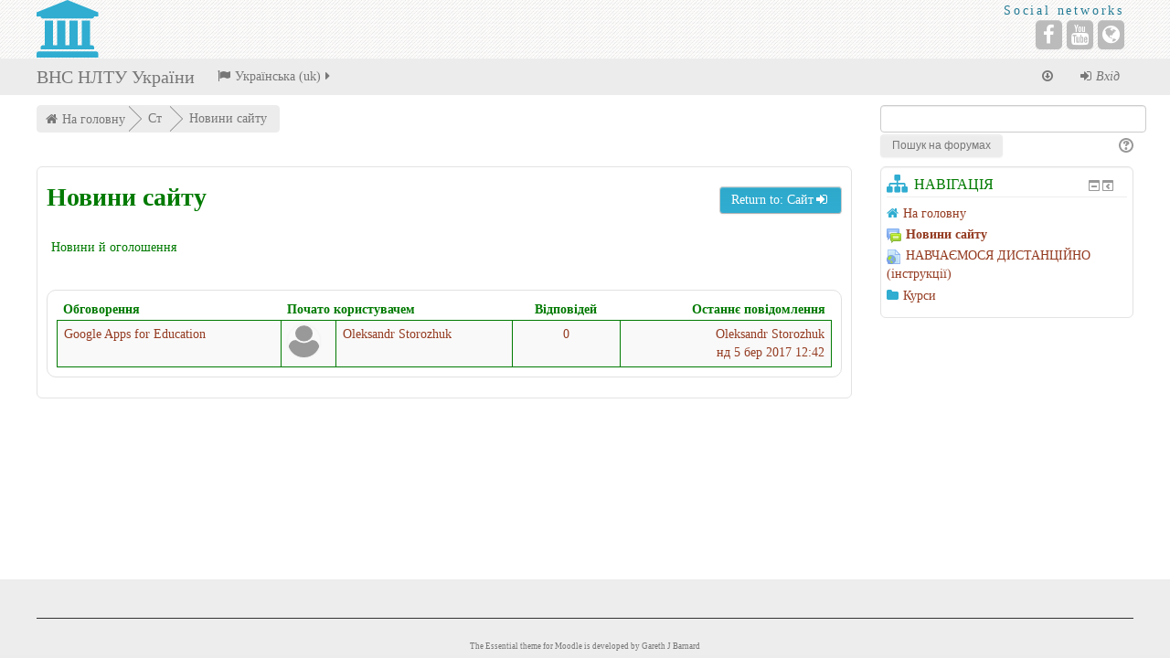

--- FILE ---
content_type: text/html; charset=utf-8
request_url: https://vee.nltu.edu.ua/mod/forum/view.php?id=1
body_size: 10074
content:
<!DOCTYPE html>
<html  dir="ltr" lang="uk" xml:lang="uk" class="no-js">
<head>
    <title>Новини сайту</title>
    <link rel="shortcut icon" href="https://vee.nltu.edu.ua/theme/image.php/essential/theme/1749489737/favicon"/>
    <link rel="stylesheet" href="//vee.nltu.edu.ua/pluginfile.php/1/theme_essential/style/1749489737/essential.css"><meta http-equiv="Content-Type" content="text/html; charset=utf-8" />
<meta name="keywords" content="moodle, Новини сайту" />
<link rel="stylesheet" type="text/css" href="https://vee.nltu.edu.ua/theme/yui_combo.php?rollup/3.17.2/yui-moodlesimple-min.css" /><script id="firstthemesheet" type="text/css">/** Required in order to fix style inclusion problems in IE with YUI **/</script><link rel="stylesheet" type="text/css" href="https://vee.nltu.edu.ua/theme/styles.php/essential/1749489737/all" />
<script type="text/javascript">
//<![CDATA[
var M = {}; M.yui = {};
M.pageloadstarttime = new Date();
M.cfg = {"wwwroot":"https:\/\/vee.nltu.edu.ua","sesskey":"EgrhkpCVc4","loadingicon":"https:\/\/vee.nltu.edu.ua\/theme\/image.php\/essential\/core\/1749489737\/i\/loading_small","themerev":"1749489737","slasharguments":1,"theme":"essential","jsrev":"1749489737","admin":"admin","svgicons":true};var yui1ConfigFn = function(me) {if(/-skin|reset|fonts|grids|base/.test(me.name)){me.type='css';me.path=me.path.replace(/\.js/,'.css');me.path=me.path.replace(/\/yui2-skin/,'/assets/skins/sam/yui2-skin')}};
var yui2ConfigFn = function(me) {var parts=me.name.replace(/^moodle-/,'').split('-'),component=parts.shift(),module=parts[0],min='-min';if(/-(skin|core)$/.test(me.name)){parts.pop();me.type='css';min=''};if(module){var filename=parts.join('-');me.path=component+'/'+module+'/'+filename+min+'.'+me.type}else me.path=component+'/'+component+'.'+me.type};
YUI_config = {"debug":false,"base":"https:\/\/vee.nltu.edu.ua\/lib\/yuilib\/3.17.2\/","comboBase":"https:\/\/vee.nltu.edu.ua\/theme\/yui_combo.php?","combine":true,"filter":null,"insertBefore":"firstthemesheet","groups":{"yui2":{"base":"https:\/\/vee.nltu.edu.ua\/lib\/yuilib\/2in3\/2.9.0\/build\/","comboBase":"https:\/\/vee.nltu.edu.ua\/theme\/yui_combo.php?","combine":true,"ext":false,"root":"2in3\/2.9.0\/build\/","patterns":{"yui2-":{"group":"yui2","configFn":yui1ConfigFn}}},"moodle":{"name":"moodle","base":"https:\/\/vee.nltu.edu.ua\/theme\/yui_combo.php?m\/1749489737\/","combine":true,"comboBase":"https:\/\/vee.nltu.edu.ua\/theme\/yui_combo.php?","ext":false,"root":"m\/1749489737\/","patterns":{"moodle-":{"group":"moodle","configFn":yui2ConfigFn}},"filter":null,"modules":{"moodle-core-popuphelp":{"requires":["moodle-core-tooltip"]},"moodle-core-maintenancemodetimer":{"requires":["base","node"]},"moodle-core-dock":{"requires":["base","node","event-custom","event-mouseenter","event-resize","escape","moodle-core-dock-loader"]},"moodle-core-dock-loader":{"requires":["escape"]},"moodle-core-chooserdialogue":{"requires":["base","panel","moodle-core-notification"]},"moodle-core-event":{"requires":["event-custom"]},"moodle-core-notification":{"requires":["moodle-core-notification-dialogue","moodle-core-notification-alert","moodle-core-notification-confirm","moodle-core-notification-exception","moodle-core-notification-ajaxexception"]},"moodle-core-notification-dialogue":{"requires":["base","node","panel","escape","event-key","dd-plugin","moodle-core-widget-focusafterclose","moodle-core-lockscroll"]},"moodle-core-notification-alert":{"requires":["moodle-core-notification-dialogue"]},"moodle-core-notification-confirm":{"requires":["moodle-core-notification-dialogue"]},"moodle-core-notification-exception":{"requires":["moodle-core-notification-dialogue"]},"moodle-core-notification-ajaxexception":{"requires":["moodle-core-notification-dialogue"]},"moodle-core-formautosubmit":{"requires":["base","event-key"]},"moodle-core-blocks":{"requires":["base","node","io","dom","dd","dd-scroll","moodle-core-dragdrop","moodle-core-notification"]},"moodle-core-formchangechecker":{"requires":["base","event-focus"]},"moodle-core-languninstallconfirm":{"requires":["base","node","moodle-core-notification-confirm","moodle-core-notification-alert"]},"moodle-core-tooltip":{"requires":["base","node","io-base","moodle-core-notification-dialogue","json-parse","widget-position","widget-position-align","event-outside","cache-base"]},"moodle-core-actionmenu":{"requires":["base","event","node-event-simulate"]},"moodle-core-checknet":{"requires":["base-base","moodle-core-notification-alert","io-base"]},"moodle-core-lockscroll":{"requires":["plugin","base-build"]},"moodle-core-handlebars":{"condition":{"trigger":"handlebars","when":"after"}},"moodle-core-dragdrop":{"requires":["base","node","io","dom","dd","event-key","event-focus","moodle-core-notification"]},"moodle-core_availability-form":{"requires":["base","node","event","panel","moodle-core-notification-dialogue","json"]},"moodle-backup-confirmcancel":{"requires":["node","node-event-simulate","moodle-core-notification-confirm"]},"moodle-backup-backupselectall":{"requires":["node","event","node-event-simulate","anim"]},"moodle-calendar-info":{"requires":["base","node","event-mouseenter","event-key","overlay","moodle-calendar-info-skin"]},"moodle-course-modchooser":{"requires":["moodle-core-chooserdialogue","moodle-course-coursebase"]},"moodle-course-categoryexpander":{"requires":["node","event-key"]},"moodle-course-toolboxes":{"requires":["node","base","event-key","node","io","moodle-course-coursebase","moodle-course-util"]},"moodle-course-formatchooser":{"requires":["base","node","node-event-simulate"]},"moodle-course-management":{"requires":["base","node","io-base","moodle-core-notification-exception","json-parse","dd-constrain","dd-proxy","dd-drop","dd-delegate","node-event-delegate"]},"moodle-course-util":{"requires":["node"],"use":["moodle-course-util-base"],"submodules":{"moodle-course-util-base":{},"moodle-course-util-section":{"requires":["node","moodle-course-util-base"]},"moodle-course-util-cm":{"requires":["node","moodle-course-util-base"]}}},"moodle-course-dragdrop":{"requires":["base","node","io","dom","dd","dd-scroll","moodle-core-dragdrop","moodle-core-notification","moodle-course-coursebase","moodle-course-util"]},"moodle-form-showadvanced":{"requires":["node","base","selector-css3"]},"moodle-form-dateselector":{"requires":["base","node","overlay","calendar"]},"moodle-form-passwordunmask":{"requires":["node","base"]},"moodle-form-shortforms":{"requires":["node","base","selector-css3","moodle-core-event"]},"moodle-core_message-deletemessage":{"requires":["node","event"]},"moodle-core_message-messenger":{"requires":["escape","handlebars","io-base","moodle-core-notification-ajaxexception","moodle-core-notification-alert","moodle-core-notification-dialogue","moodle-core-notification-exception"]},"moodle-question-preview":{"requires":["base","dom","event-delegate","event-key","core_question_engine"]},"moodle-question-qbankmanager":{"requires":["node","selector-css3"]},"moodle-question-chooser":{"requires":["moodle-core-chooserdialogue"]},"moodle-question-searchform":{"requires":["base","node"]},"moodle-availability_completion-form":{"requires":["base","node","event","moodle-core_availability-form"]},"moodle-availability_date-form":{"requires":["base","node","event","io","moodle-core_availability-form"]},"moodle-availability_grade-form":{"requires":["base","node","event","moodle-core_availability-form"]},"moodle-availability_group-form":{"requires":["base","node","event","moodle-core_availability-form"]},"moodle-availability_grouping-form":{"requires":["base","node","event","moodle-core_availability-form"]},"moodle-availability_profile-form":{"requires":["base","node","event","moodle-core_availability-form"]},"moodle-qtype_ddimageortext-form":{"requires":["moodle-qtype_ddimageortext-dd","form_filepicker"]},"moodle-qtype_ddimageortext-dd":{"requires":["node","dd","dd-drop","dd-constrain"]},"moodle-qtype_ddmarker-form":{"requires":["moodle-qtype_ddmarker-dd","form_filepicker","graphics","escape"]},"moodle-qtype_ddmarker-dd":{"requires":["node","event-resize","dd","dd-drop","dd-constrain","graphics"]},"moodle-qtype_ddwtos-dd":{"requires":["node","dd","dd-drop","dd-constrain"]},"moodle-mod_assign-history":{"requires":["node","transition"]},"moodle-mod_attendance-groupfilter":{"requires":["base","node"]},"moodle-mod_forum-subscriptiontoggle":{"requires":["base-base","io-base"]},"moodle-mod_quiz-quizquestionbank":{"requires":["base","event","node","io","io-form","yui-later","moodle-question-qbankmanager","moodle-core-notification-dialogue"]},"moodle-mod_quiz-toolboxes":{"requires":["base","node","event","event-key","io","moodle-mod_quiz-quizbase","moodle-mod_quiz-util-slot","moodle-core-notification-ajaxexception"]},"moodle-mod_quiz-autosave":{"requires":["base","node","event","event-valuechange","node-event-delegate","io-form"]},"moodle-mod_quiz-randomquestion":{"requires":["base","event","node","io","moodle-core-notification-dialogue"]},"moodle-mod_quiz-modform":{"requires":["base","node","event"]},"moodle-mod_quiz-quizbase":{"requires":["base","node"]},"moodle-mod_quiz-questionchooser":{"requires":["moodle-core-chooserdialogue","moodle-mod_quiz-util","querystring-parse"]},"moodle-mod_quiz-repaginate":{"requires":["base","event","node","io","moodle-core-notification-dialogue"]},"moodle-mod_quiz-util":{"requires":["node"],"use":["moodle-mod_quiz-util-base"],"submodules":{"moodle-mod_quiz-util-base":{},"moodle-mod_quiz-util-slot":{"requires":["node","moodle-mod_quiz-util-base"]},"moodle-mod_quiz-util-page":{"requires":["node","moodle-mod_quiz-util-base"]}}},"moodle-mod_quiz-dragdrop":{"requires":["base","node","io","dom","dd","dd-scroll","moodle-core-dragdrop","moodle-core-notification","moodle-mod_quiz-quizbase","moodle-mod_quiz-util-base","moodle-mod_quiz-util-page","moodle-mod_quiz-util-slot","moodle-course-util"]},"moodle-message_airnotifier-toolboxes":{"requires":["base","node","io"]},"moodle-block_culupcoming_events-scroll":{"requires":["base","node","io","json-parse","dom-core","querystring","event-custom","moodle-core-dock"]},"moodle-block_messageteacher-form":{"requires":["base","io","io-form","node","json","moodle-core-notification"]},"moodle-block_navigation-navigation":{"requires":["base","io-base","node","event-synthetic","event-delegate","json-parse"]},"moodle-filter_glossary-autolinker":{"requires":["base","node","io-base","json-parse","event-delegate","overlay","moodle-core-event","moodle-core-notification-alert","moodle-core-notification-exception","moodle-core-notification-ajaxexception"]},"moodle-filter_mathjaxloader-loader":{"requires":["moodle-core-event"]},"moodle-editor_atto-rangy":{"requires":[]},"moodle-editor_atto-editor":{"requires":["node","transition","io","overlay","escape","event","event-simulate","event-custom","node-event-html5","yui-throttle","moodle-core-notification-dialogue","moodle-core-notification-confirm","moodle-editor_atto-rangy","handlebars","timers"]},"moodle-editor_atto-plugin":{"requires":["node","base","escape","event","event-outside","handlebars","event-custom","timers","moodle-editor_atto-menu"]},"moodle-editor_atto-menu":{"requires":["moodle-core-notification-dialogue","node","event","event-custom"]},"moodle-report_eventlist-eventfilter":{"requires":["base","event","node","node-event-delegate","datatable","autocomplete","autocomplete-filters"]},"moodle-report_loglive-fetchlogs":{"requires":["base","event","node","io","node-event-delegate"]},"moodle-gradereport_grader-gradereporttable":{"requires":["base","node","event","handlebars","overlay","event-hover"]},"moodle-gradereport_history-userselector":{"requires":["escape","event-delegate","event-key","handlebars","io-base","json-parse","moodle-core-notification-dialogue"]},"moodle-tool_capability-search":{"requires":["base","node"]},"moodle-tool_monitor-dropdown":{"requires":["base","event","node"]},"moodle-assignfeedback_editpdf-editor":{"requires":["base","event","node","io","graphics","json","event-move","event-resize","querystring-stringify-simple","moodle-core-notification-dialog","moodle-core-notification-exception","moodle-core-notification-ajaxexception"]},"moodle-atto_accessibilitychecker-button":{"requires":["color-base","moodle-editor_atto-plugin"]},"moodle-atto_accessibilityhelper-button":{"requires":["moodle-editor_atto-plugin"]},"moodle-atto_align-button":{"requires":["moodle-editor_atto-plugin"]},"moodle-atto_bold-button":{"requires":["moodle-editor_atto-plugin"]},"moodle-atto_charmap-button":{"requires":["moodle-editor_atto-plugin"]},"moodle-atto_clear-button":{"requires":["moodle-editor_atto-plugin"]},"moodle-atto_collapse-button":{"requires":["moodle-editor_atto-plugin"]},"moodle-atto_emoticon-button":{"requires":["moodle-editor_atto-plugin"]},"moodle-atto_equation-button":{"requires":["moodle-editor_atto-plugin","moodle-core-event","io","event-valuechange","tabview","array-extras"]},"moodle-atto_fullscreen-button":{"requires":["event-resize","moodle-editor_atto-plugin"]},"moodle-atto_html-button":{"requires":["moodle-editor_atto-plugin","event-valuechange"]},"moodle-atto_image-button":{"requires":["moodle-editor_atto-plugin"]},"moodle-atto_indent-button":{"requires":["moodle-editor_atto-plugin"]},"moodle-atto_italic-button":{"requires":["moodle-editor_atto-plugin"]},"moodle-atto_link-button":{"requires":["moodle-editor_atto-plugin"]},"moodle-atto_managefiles-usedfiles":{"requires":["node","escape"]},"moodle-atto_managefiles-button":{"requires":["moodle-editor_atto-plugin"]},"moodle-atto_media-button":{"requires":["moodle-editor_atto-plugin"]},"moodle-atto_noautolink-button":{"requires":["moodle-editor_atto-plugin"]},"moodle-atto_orderedlist-button":{"requires":["moodle-editor_atto-plugin"]},"moodle-atto_rtl-button":{"requires":["moodle-editor_atto-plugin"]},"moodle-atto_strike-button":{"requires":["moodle-editor_atto-plugin"]},"moodle-atto_structure-button":{"requires":["moodle-editor_atto-plugin"]},"moodle-atto_styles-button":{"requires":["moodle-editor_atto-plugin"]},"moodle-atto_subscript-button":{"requires":["moodle-editor_atto-plugin"]},"moodle-atto_superscript-button":{"requires":["moodle-editor_atto-plugin"]},"moodle-atto_table-button":{"requires":["moodle-editor_atto-plugin","moodle-editor_atto-menu","event","event-valuechange"]},"moodle-atto_title-button":{"requires":["moodle-editor_atto-plugin"]},"moodle-atto_underline-button":{"requires":["moodle-editor_atto-plugin"]},"moodle-atto_undo-button":{"requires":["moodle-editor_atto-plugin"]},"moodle-atto_unorderedlist-button":{"requires":["moodle-editor_atto-plugin"]},"moodle-atto_wordimport-button":{"requires":["moodle-editor_atto-plugin"]}}},"gallery":{"name":"gallery","base":"https:\/\/vee.nltu.edu.ua\/lib\/yuilib\/gallery\/","combine":true,"comboBase":"https:\/\/vee.nltu.edu.ua\/theme\/yui_combo.php?","ext":false,"root":"gallery\/1749489737\/","patterns":{"gallery-":{"group":"gallery"}}}},"modules":{"core_filepicker":{"name":"core_filepicker","fullpath":"https:\/\/vee.nltu.edu.ua\/lib\/javascript.php\/1749489737\/repository\/filepicker.js","requires":["base","node","node-event-simulate","json","async-queue","io-base","io-upload-iframe","io-form","yui2-treeview","panel","cookie","datatable","datatable-sort","resize-plugin","dd-plugin","escape","moodle-core_filepicker"]}}};
M.yui.loader = {modules: {}};

//]]>
</script>

<meta name="google-site-verification" content="Wr2X46pjHrBvd4UfOZtaYm-sLb0WOlxfECjziO8NRIk" />    <meta name="viewport" content="width=device-width, initial-scale=1.0">
    <!-- Google web fonts -->
        <!-- iOS Homescreen Icons -->
    
<link rel="apple-touch-icon-precomposed" sizes="57x57" href="https://vee.nltu.edu.ua/theme/image.php/essential/theme/1749489737/homeicon/iphone"/>
<link rel="apple-touch-icon-precomposed" sizes="72x72" href="https://vee.nltu.edu.ua/theme/image.php/essential/theme/1749489737/homeicon/ipad"/>
<link rel="apple-touch-icon-precomposed" sizes="114x114" href="https://vee.nltu.edu.ua/theme/image.php/essential/theme/1749489737/homeicon/iphone_retina"/>
<link rel="apple-touch-icon-precomposed" sizes="144x144" href="https://vee.nltu.edu.ua/theme/image.php/essential/theme/1749489737/homeicon/ipad_retina"/>    <!-- Start Analytics -->
    
            <script>
            (function(i,s,o,g,r,a,m){i['GoogleAnalyticsObject']=r;i[r]=i[r]||function(){
            (i[r].q=i[r].q||[]).push(arguments)},i[r].l=1*new Date();a=s.createElement(o),
            m=s.getElementsByTagName(o)[0];a.async=1;a.src=g;m.parentNode.insertBefore(a,m)
            })(window,document,'script','//www.google-analytics.com/analytics.js','ga');
            ga('create', 'UA-64851309-2', {'siteSpeedSampleRate': 50});
            ga('send', {'hitType' : 'pageview',
            'page' : '/%D0%92%D1%96%D1%80%D1%82%D1%83%D0%B0%D0%BB%D1%8C%D0%BD%D0%B5+%D0%BD%D0%B0%D0%B2%D1%87%D0%B0%D0%BB%D1%8C%D0%BD%D0%B5+%D1%81%D0%B5%D1%80%D0%B5%D0%B4%D0%BE%D0%B2%D0%B8%D1%89%D0%B5+%D0%9D%D0%9B%D0%A2%D0%A3+%D0%A3%D0%BA%D1%80%D0%B0%D1%97%D0%BD%D0%B8/forum/%D0%9D%D0%BE%D0%B2%D0%B8%D0%BD%D0%B8+%D1%81%D0%B0%D0%B9%D1%82%D1%83',
            'title' : 'Віртуальне навчальне середовище НЛТУ України'
            });
            </script>    <!-- End Analytics -->
</head>

<body  id="page-mod-forum-view" class="format-site forumtype-news  path-mod path-mod-forum safari dir-ltr lang-uk yui-skin-sam yui3-skin-sam vee-nltu-edu-ua pagelayout-incourse course-1 context-24 cmid-1 notloggedin desktopdevice pagewidthnormal categoryicons floatingsubmit has-region-side-pre used-region-side-pre has-region-page-top empty-region-page-top has-region-footer-left empty-region-footer-left has-region-footer-middle empty-region-footer-middle has-region-footer-right empty-region-footer-right has-region-header empty-region-header side-pre-only">

<div class="skiplinks"><a class="skip" href="#maincontent">До головного змісту</a></div>
<script type="text/javascript" src="https://vee.nltu.edu.ua/theme/yui_combo.php?rollup/3.17.2/yui-moodlesimple-min.js&amp;rollup/1749489737/mcore-min.js"></script><script type="text/javascript" src="https://vee.nltu.edu.ua/lib/javascript.php/1749489737/lib/javascript-static.js"></script>
<script type="text/javascript">
//<![CDATA[
document.body.className += ' jsenabled';
//]]>
</script>


<header role="banner">
    <div id="page-header" class="clearfix oldnavbar nologo">
        <div class="container-fluid">
            <div class="row-fluid">
                <!-- HEADER: LOGO AREA -->
                <div class="pull-left">
<a class="textlogo" href="//vee.nltu.edu.ua"><span id="headerlogo" aria-hidden="true" class="fa fa-university"></span></a>                </div>
                                <a class="btn btn-icon collapsed" data-toggle="collapse" data-target="#essentialicons">
                    <span class="icon-bar"></span>
                    <span class="icon-bar"></span>
                    <span class="icon-bar"></span>
                    <span class="icon-bar"></span>
                </a>

                <div id='essentialicons' class="collapse pull-right">
                        <div class="pull-right" id="socialnetworks">
                            <p id="socialheading">Social networks</p>
                            <ul class="socials unstyled">
                                <li><button type="button" class="socialicon facebook" onclick="window.open(&#039;https://www.facebook.com/nltu.edu.ua&#039;)" title="Facebook" aria-label="Facebook"><i class="fa fa-facebook"></i><span class="sr-only"></span></button></li><li><button type="button" class="socialicon youtube" onclick="window.open(&#039;https://www.youtube.com/watch?v=yk5VjnIiZlE&#039;)" title="YouTube" aria-label="YouTube"><i class="fa fa-youtube"></i><span class="sr-only"></span></button></li><li><button type="button" class="socialicon website" onclick="window.open(&#039;https://nltu.edu.ua&#039;)" title="Website" aria-label="Website"><i class="fa fa-globe"></i><span class="sr-only"></span></button></li>                            </ul>
                        </div>
                                    </div>
            </div>
        </div>
    </div>
    <nav id="essentialnavbar" role="navigation" class="moodle-has-zindex oldnavbar nologo">
        <div class="navbar">
            <div class="container-fluid navbar-inner">
                <div class="row-fluid">
                    <div class="custommenus pull-left">
                        <a class="btn btn-navbar" data-toggle="collapse" data-target="#essentialmenus">
                            <span class="icon-bar"></span>
                            <span class="icon-bar"></span>
                            <span class="icon-bar"></span>
                            <span class="icon-bar"></span>
                        </a>
                        <a class="brand" href="//vee.nltu.edu.ua">ВНС НЛТУ України</a>                    <div class="pull-right">
                        <div class="usermenu">
                            <ul class="nav"><li class="dropdown"><a class="loginurl" href="https://vee.nltu.edu.ua/login/index.php"><em><span aria-hidden="true" class="fa fa-sign-in"></span>Вхід</em></a></li></ul>                        </div>
                        <div class="messagemenu">
                                                    </div>
                        <div class="gotobottommenu">
                            <ul class="nav"><li><a title="Go to the bottom of the page" href="#region-main"><i class="fa fa-arrow-circle-o-down"></i></a></li></ul>                        </div>
                        <div id="custom_menu_editing" class="editingmenu">
                                                    </div>
                    </div>
                        <div id='essentialmenus' class="nav-collapse collapse pull-left">
                            <div id="custom_menu_language">
                                <ul class="nav"><li class="dropdown langmenu"><a href="#" class="dropdown-toggle" data-toggle="dropdown" title="Мова інтерфейсу"><span aria-hidden="true" class="fa fa-flag"></span>Українська ‎(uk)‎<span aria-hidden="true" class="fa fa-caret-right"></span></a><div class="dropdown-menu"><ul><li><a title="English ‎(en)‎" href="https://vee.nltu.edu.ua/mod/forum/view.php?id=1&amp;lang=en"><span aria-hidden="true" class="fa fa-language"></span>English ‎(en)‎</a></li><li><a title="Українська ‎(uk)‎" href="https://vee.nltu.edu.ua/mod/forum/view.php?id=1&amp;lang=uk"><span aria-hidden="true" class="fa fa-language"></span>Українська ‎(uk)‎</a></li></ul></div></ul>                            </div>
                            <div id="custom_menu_courses">
                                <ul class="nav"></ul>                            </div>
                                                        <div id="custom_menu">
                                <ul class="nav"></ul>                            </div>
                            <div id="custom_menu_activitystream">
                                                            </div>
                        </div>
                    </div>
                </div>
            </div>
        </div>
    </nav>
</header>

<div id="page" class="container-fluid">
    <div id="page-top-header" class="clearfix"><div id="page-navbar" class="clearfix row-fluid"><div class="breadcrumb-nav span9"><span class="accesshide" id="navbar-label">Шлях сторінки</span><nav aria-labelledby="navbar-label"><ul class="breadcrumb style1"><li><a href="https://vee.nltu.edu.ua/">На головну</a></li><li><span tabindex="0" title="Віртуальне навчальне середовище НЛТУ України">Сторінки сайту</span></li><li><a title="Форум" href="https://vee.nltu.edu.ua/mod/forum/view.php?id=1">Новини сайту</a></li></ul></nav></div><nav class="breadcrumb-button span3"><div class="forumsearch"><form action="https://vee.nltu.edu.ua/mod/forum/search.php" style="display:inline"><fieldset class="invisiblefieldset"><span class="helptooltip"><a href="https://vee.nltu.edu.ua/help.php?component=moodle&amp;identifier=search&amp;lang=uk" title="Допомогти з Знайти" aria-haspopup="true" target="_blank"><img src="https://vee.nltu.edu.ua/theme/image.php/essential/core/1749489737/help" alt="Допомогти з Знайти" class="iconhelp" /></a></span><label class="accesshide" for="search" >Пошук</label><input id="search" name="search" type="text" size="18" value="" /><label class="accesshide" for="searchforums" >Пошук на форумах</label><input id="searchforums" value="Пошук на форумах" type="submit" /><input name="id" type="hidden" value="1" /></fieldset></form></div></nav></div></div>    <!-- Start Main Regions -->
    <div id="page-content" class="row-fluid">
        <div id="main-and-pre" class="span12">
            <div class="row-fluid">
                <div id="content" class="span9"><section id="region-main"><div role="main"><span id="maincontent"></span><div class="row-fluid"><div class="span8"><h2>Новини сайту</h2></div><div class="span4 heading-rts"><a href="https://vee.nltu.edu.ua/course/view.php?id=1&amp;sesskey=EgrhkpCVc4#section-0" class="btn btn-default" title="Return to: Сайт">Return to: Сайт<i class="fa-sign-in fa fa-fw"></i></a></div></div><div id="intro" class="box generalbox"><div class="no-overflow">Новини й оголошення</div></div><br /><div class="paging"></div><table cellspacing="0" class="forumheaderlist"><thead><tr><th class="header topic" scope="col">Обговорення</th><th class="header author" colspan="2" scope="col">Почато користувачем</th><th class="header replies" scope="col">Відповідей</th><th class="header lastpost" scope="col">Останнє повідомлення</th></tr></thead><tbody>

<tr class="discussion r0"><td class="topic starter"><a href="https://vee.nltu.edu.ua/mod/forum/discuss.php?d=1">Google Apps for Education</a></td>
<td class="picture"><a href="https://vee.nltu.edu.ua/user/profile.php?id=2"><img src="https://vee.nltu.edu.ua/theme/image.php/essential/core/1749489737/u/f1" alt="Фото Oleksandr Storozhuk" title="Фото Oleksandr Storozhuk" class="userpicture defaultuserpic" width="72" height="72" /></a></td>
<td class="author"><a href="https://vee.nltu.edu.ua/user/view.php?id=2&amp;course=1">Oleksandr Storozhuk</a></td>
<td class="replies"><a href="https://vee.nltu.edu.ua/mod/forum/discuss.php?d=1">0</a></td>
<td class="lastpost"><a href="https://vee.nltu.edu.ua/user/view.php?id=2&amp;course=1">Oleksandr Storozhuk</a><br /><a href="https://vee.nltu.edu.ua/mod/forum/discuss.php?d=1">нд 5 бер 2017 12:42 </a></td>
</tr>

</tbody></table><div class="paging"></div></div></section></div><aside id="block-region-side-pre" class="span3 block-region" data-blockregion="side-pre" data-droptarget="1"><a class="skip skip-block" id="fsb-1" href="#sb-1">Пропустити Навігація</a><div id="inst4" class="block_navigation  block" role="navigation" data-block="navigation" data-instanceid="4" aria-labelledby="instance-4-header" data-dockable="1"><div class="header"><div class="title"><div class="block_action"></div><span aria-hidden="true" class="fa fa-sitemap"></span><h2 id="instance-4-header">Навігація</h2></div></div><div class="content"><ul class="block_tree list"><li class="type_unknown depth_1 contains_branch" aria-expanded="true"><p class="tree_item branch canexpand navigation_node"><a href="https://vee.nltu.edu.ua/">На головну</a></p><ul><li class="type_activity depth_2 item_with_icon current_branch"><p class="tree_item leaf hasicon active_tree_node"><a title="Форум" href="https://vee.nltu.edu.ua/mod/forum/view.php?id=1"><img class="smallicon navicon" alt="Форум" title="Форум" src="https://vee.nltu.edu.ua/theme/image.php/essential/forum/1749489737/icon" /><span class="item-content-wrap">Новини сайту</span></a></p></li><li class="type_activity depth_2 item_with_icon"><p class="tree_item leaf hasicon"><a title="URL (веб-посилання)" href="https://vee.nltu.edu.ua/mod/url/view.php?id=30947" id="action_link69730f240ee295"><img class="smallicon navicon" alt="URL (веб-посилання)" title="URL (веб-посилання)" src="https://vee.nltu.edu.ua/theme/image.php/essential/url/1749489737/icon" /><span class="item-content-wrap">НАВЧАЄМОСЯ ДИСТАНЦІЙНО (інструкції)</span></a></p></li><li class="type_system depth_2 collapsed contains_branch" aria-expanded="false"><p class="tree_item branch" id="expandable_branch_0_courses"><a href="https://vee.nltu.edu.ua/course/index.php">Курси</a></p></li></ul></li></ul></div></div><span class="skip-block-to" id="sb-1"></span></aside>            </div>
                    </div>
    </div>
    <!-- End Main Regions -->
</div>

    <footer role="contentinfo" id="page-footer">
        <div class="container-fluid">
                        <div class="row-fluid footerblocks">
                <div class="footerblock span4">
                                    </div>
                <div class="footerblock span4">
                                    </div>
                <div class="footerblock span4">
                                    </div>
            </div>
            <div class="footerlinks row-fluid">
                <hr/>
                <span class="helplink"></span>
                                            </div>
            <div class="footerperformance row-fluid">
                <div class="themecredit">The <a target="_blank" href="https://moodle.org/plugins/theme_essential">Essential</a> theme for Moodle is developed by <a target="_blank" href="//about.me/gjbarnard">Gareth J Barnard</a></div>            </div>
        </div>
    </footer>
    <a href="#top" class="back-to-top" aria-label="Back to top">
        <span aria-hidden="true" class="fa fa-angle-up "></span></a>
<script type="text/javascript">
//<![CDATA[
var require = {
    baseUrl : 'https://vee.nltu.edu.ua/lib/requirejs.php/1749489737/',
    // We only support AMD modules with an explicit define() statement.
    enforceDefine: true,
    skipDataMain: true,

    paths: {
        jquery: 'https://vee.nltu.edu.ua/lib/javascript.php/1749489737/lib/jquery/jquery-1.11.3.min',
        jqueryui: 'https://vee.nltu.edu.ua/lib/javascript.php/1749489737/lib/jquery/ui-1.11.4/jquery-ui.min',
        jqueryprivate: 'https://vee.nltu.edu.ua/lib/javascript.php/1749489737/lib/requirejs/jquery-private'
    },

    // Custom jquery config map.
    map: {
      // '*' means all modules will get 'jqueryprivate'
      // for their 'jquery' dependency.
      '*': { jquery: 'jqueryprivate' },

      // 'jquery-private' wants the real jQuery module
      // though. If this line was not here, there would
      // be an unresolvable cyclic dependency.
      jqueryprivate: { jquery: 'jquery' }
    }
};

//]]>
</script>
<script type="text/javascript" src="https://vee.nltu.edu.ua/lib/javascript.php/1749489737/lib/requirejs/require.min.js"></script>
<script type="text/javascript">
//<![CDATA[
require(['core/first'], function() {
;
require(["theme_essential/header"], function(amd) { amd.init(); });;
require(["theme_essential/footer"], function(amd) { amd.init(); });;
require(["theme_essential/navbar"], function(amd) { amd.init({"oldnavbar":"1"}); });;
require(["theme_essential/affix"], function(amd) { amd.init(); });;
require(["theme_essential/jBreadCrumb"], function(amd) { amd.init(); });;
require(["theme_essential/fitvids"], function(amd) { amd.init(); });;
require(["core/log"], function(amd) { amd.setConfig({"level":"warn"}); });
});
//]]>
</script>
<script type="text/javascript">
//<![CDATA[
M.yui.add_module({"mathjax":{"name":"mathjax","fullpath":"https:\/\/cdn.mathjax.org\/mathjax\/2.5-latest\/MathJax.js?delayStartupUntil=configured"}});

//]]>
</script>
<script type="text/javascript" src="https://vee.nltu.edu.ua/theme/javascript.php/essential/1749489737/footer"></script>
<script type="text/javascript">
//<![CDATA[
M.str = {"moodle":{"lastmodified":"\u041e\u0441\u0442\u0430\u043d\u043d\u044f \u0437\u043c\u0456\u043d\u0430","name":"\u041d\u0430\u0437\u0432\u0430","error":"\u041f\u043e\u043c\u0438\u043b\u043a\u0430","info":"\u0406\u043d\u0444\u043e\u0440\u043c\u0430\u0446\u0456\u044f","viewallcourses":"\u041f\u0435\u0440\u0435\u0433\u043b\u044f\u0434\u0430\u0442\u0438 \u0432\u0441\u0456 \u043a\u0443\u0440\u0441\u0438","morehelp":"\u0429\u0435 \u0434\u043e\u043f\u043e\u043c\u043e\u0433\u0430","loadinghelp":"\u0417\u0430\u0432\u0430\u043d\u0442\u0430\u0436\u0435\u043d\u043d\u044f...","cancel":"\u0421\u043a\u0430\u0441\u0443\u0432\u0430\u0442\u0438","yes":"\u0422\u0430\u043a","ok":"OK","confirm":"\u041f\u0456\u0434\u0442\u0432\u0435\u0440\u0434\u0436\u0435\u043d\u043d\u044f","no":"\u041d\u0456","areyousure":"\u0412\u0438 \u0432\u043f\u0435\u0432\u043d\u0435\u043d\u0456?","closebuttontitle":"\u0417\u0430\u043a\u0440\u0438\u0442\u0438","unknownerror":"\u041d\u0435\u0432\u0456\u0434\u043e\u043c\u0430 \u043f\u043e\u043c\u0438\u043b\u043a\u0430"},"repository":{"type":"\u0422\u0438\u043f","size":"\u0420\u043e\u0437\u043c\u0456\u0440","invalidjson":"\u041d\u0435\u043f\u0440\u0430\u0432\u0438\u043b\u044c\u043d\u0438\u0439 JSON \u0440\u044f\u0434\u043e\u043a","nofilesattached":"\u0424\u0430\u0439\u043b\u0438 \u043d\u0435 \u0434\u043e\u043b\u0443\u0447\u0435\u043d\u043e","filepicker":"\u0412\u0438\u0431\u0456\u0440 \u0444\u0430\u0439\u043b\u0443","logout":"\u0412\u0438\u0445\u0456\u0434","nofilesavailable":"\u041d\u0435\u043c\u0430\u0454 \u0434\u043e\u0441\u0442\u0443\u043f\u043d\u0438\u0445 \u0444\u0430\u0439\u043b\u0456\u0432","norepositoriesavailable":"\u041d\u0430 \u0436\u0430\u043b\u044c, \u0436\u043e\u0434\u043d\u0435 \u0437 \u043f\u043e\u0442\u043e\u0447\u043d\u0438\u0445 \u0441\u0445\u043e\u0432\u0438\u0449 \u043d\u0435 \u043c\u043e\u0436\u0435 \u043f\u043e\u0432\u0435\u0440\u043d\u0443\u0442\u0438 \u0444\u0430\u0439\u043b\u0438 \u043f\u043e\u0442\u0440\u0456\u0431\u043d\u043e\u0433\u043e \u0444\u043e\u0440\u043c\u0430\u0442\u0443.","fileexistsdialogheader":"\u0424\u0430\u0439\u043b \u0456\u0441\u043d\u0443\u0454","fileexistsdialog_editor":"\u0424\u0430\u0439\u043b \u0437 \u0442\u0430\u043a\u043e\u044e \u043d\u0430\u0437\u0432\u043e\u044e \u0432\u0436\u0435 \u0431\u0443\u0432 \u043f\u0440\u0438\u0454\u0434\u043d\u0430\u043d\u0438\u0439 \u0434\u043e \u0440\u0435\u0434\u0430\u0433\u043e\u0432\u0430\u043d\u043e\u0433\u043e \u0442\u0435\u043a\u0441\u0442\u0443.","fileexistsdialog_filemanager":"\u0424\u0430\u0439\u043b \u0437 \u0442\u0430\u043a\u043e\u044e \u043d\u0430\u0437\u0432\u043e\u044e \u0432\u0436\u0435 \u0431\u0443\u0432 \u043f\u0440\u0438\u0454\u0434\u043d\u0430\u043d\u0438\u0439","renameto":"\u041f\u0435\u0440\u0435\u0439\u043c\u0435\u043d\u0443\u0432\u0430\u0442\u0438 \u0432 \"{$a}\"","referencesexist":"{$a} \u043f\u0441\u0435\u0432\u0434\u043e\u043d\u0456\u043c\u0456\u0432\/\u043f\u043e\u0441\u0438\u043b\u0430\u043d\u044c \u0432\u0438\u043a\u043e\u0440\u0438\u0441\u0442\u043e\u0432\u0443\u044e\u0442\u044c \u0446\u0435\u0439 \u0444\u0430\u0439\u043b \u044f\u043a \u0434\u0436\u0435\u0440\u0435\u043b\u043e","select":"\u0412\u0438\u0431\u0456\u0440"},"block":{"addtodock":"\u041f\u0435\u0440\u0435\u043c\u0456\u0441\u0442\u0438\u0442\u0438 \u043d\u0430 \u043f\u0430\u043d\u0435\u043b\u044c","undockitem":"\u0412\u0456\u0434\u043a\u0440\u0456\u043f\u0438\u0442\u0438 \u0446\u0435\u0439 \u0431\u043b\u043e\u043a","dockblock":"\u041f\u0440\u0438\u043a\u0440\u0456\u043f\u0438\u0442\u0438 \u0434\u043e \u043f\u0430\u043d\u0435\u043b\u0456 \u0431\u043b\u043e\u043a {$a}","undockblock":"\u0412\u0456\u0434\u043a\u0440\u0456\u043f\u0438\u0442\u0438 \u0432\u0456\u0434 \u043f\u0430\u043d\u0435\u043b\u0456 \u0431\u043b\u043e\u043a {$a}","undockall":"\u0412\u0456\u0434\u043a\u0440\u0456\u043f\u0438\u0442\u0438 \u0432\u0441\u0435","hidedockpanel":"\u041f\u0440\u0438\u0445\u043e\u0432\u0430\u0442\u0438 \u043d\u0430 \u043f\u0430\u043d\u0435\u043b\u044c","hidepanel":"\u041f\u0440\u0438\u0445\u043e\u0432\u0430\u0442\u0438 \u043f\u0430\u043d\u0435\u043b\u044c"},"langconfig":{"thisdirectionvertical":"btt"},"admin":{"confirmation":"\u041f\u0456\u0434\u0442\u0432\u0435\u0440\u0434\u0436\u0435\u043d\u043d\u044f"}};
//]]>
</script>
<script type="text/javascript">
//<![CDATA[
var navtreeexpansions4 = [{"id":"expandable_branch_0_courses","key":"courses","type":0}];
//]]>
</script>
<script type="text/javascript">
//<![CDATA[
(function() {M.util.load_flowplayer();
setTimeout("fix_column_widths()", 20);
Y.use("moodle-core-dock-loader",function() {M.core.dock.loader.initLoader();
});
function legacy_activity_onclick_handler_1(e) { e.halt(); window.open('https://vee.nltu.edu.ua/mod/url/view.php?id=2240&redirect=1', '', 'width=620,height=450,toolbar=no,location=no,menubar=no,copyhistory=no,status=no,directories=no,scrollbars=yes,resizable=yes'); return false; };
function legacy_activity_onclick_handler_2(e) { e.halt(); window.open('https://vee.nltu.edu.ua/mod/url/view.php?id=2309&redirect=1', '', 'width=620,height=450,toolbar=no,location=no,menubar=no,copyhistory=no,status=no,directories=no,scrollbars=yes,resizable=yes'); return false; };
function legacy_activity_onclick_handler_3(e) { e.halt(); window.open('https://vee.nltu.edu.ua/mod/url/view.php?id=24475&redirect=1', '', 'width=620,height=450,toolbar=no,location=no,menubar=no,copyhistory=no,status=no,directories=no,scrollbars=yes,resizable=yes'); return false; };
function legacy_activity_onclick_handler_4(e) { e.halt(); window.open('https://vee.nltu.edu.ua/mod/url/view.php?id=30947&redirect=1', '', 'width=620,height=450,toolbar=no,location=no,menubar=no,copyhistory=no,status=no,directories=no,scrollbars=yes,resizable=yes'); return false; };
Y.use("moodle-block_navigation-navigation",function() {M.block_navigation.init_add_tree({"id":"4","instance":"4","candock":true,"courselimit":"20","expansionlimit":0});
});
Y.use("moodle-block_navigation-navigation",function() {M.block_navigation.init_add_tree({"id":"5","instance":"5","candock":true});
});
M.util.help_popups.setup(Y);
Y.use("moodle-core-popuphelp",function() {M.core.init_popuphelp();
});
M.util.init_skiplink(Y);
M.util.init_block_hider(Y, {"id":"inst4","title":"\u041d\u0430\u0432\u0456\u0433\u0430\u0446\u0456\u044f","preference":"block4hidden","tooltipVisible":"\u0421\u0445\u043e\u0432\u0430\u0442\u0438 \u0431\u043b\u043e\u043a \u041d\u0430\u0432\u0456\u0433\u0430\u0446\u0456\u044f","tooltipHidden":"\u041f\u043e\u043a\u0430\u0437\u0430\u0442\u0438 \u0431\u043b\u043e\u043a \u041d\u0430\u0432\u0456\u0433\u0430\u0446\u0456\u044f"});
Y.use("moodle-filter_mathjaxloader-loader",function() {M.filter_mathjaxloader.configure({"mathjaxconfig":"\nMathJax.Hub.Config({\n    config: [\"Accessible.js\", \"Safe.js\"],\n    errorSettings: { message: [\"!\"] },\n    skipStartupTypeset: true,\n    messageStyle: \"none\"\n});\n","lang":"uk"});
});
Y.use("moodle-filter_glossary-autolinker",function() {M.filter_glossary.init_filter_autolinking({"courseid":0});
});
Y.use("moodle-mod_forum-subscriptiontoggle",function() {Y.M.mod_forum.subscriptiontoggle.init();
});
 M.util.js_pending('random69730f240ee299'); Y.on('domready', function() { M.util.js_complete("init");  M.util.js_complete('random69730f240ee299'); });
Y.on('click', legacy_activity_onclick_handler_4, "#action_link69730f240ee295", null);
})();
//]]>
</script>
</body>
</html>
<!-- Essential theme version: 2016010216, developed, enhanced and maintained by Gareth J Barnard: about.me/gjbarnard -->

--- FILE ---
content_type: text/css; charset=utf-8
request_url: https://vee.nltu.edu.ua/theme/styles.php/essential/1749489737/all
body_size: 48135
content:
#fitem_id_availabilityconditionsjson .availability_grade input[type=text]{width:3em}.que.calculated
.answer{padding:0.3em;width:auto;display:inline}.que.calculated .answer input[type="text"]{width:30%}#page-question-type-calculated.dir-rtl input[name^="answer"],
#page-question-type-calculated.dir-rtl input[name^="unit"],
#page-question-type-calculated.dir-rtl input[name^="multiplier"],
#page-question-type-calculated.dir-rtl input[name^="calcmax"],
#page-question-type-calculated.dir-rtl input[name^="calcmin"],
#page-question-type-calculated.dir-rtl input[name^="number"],
#page-question-type-calculated.dir-rtl input[name^="tolerance"]{direction:ltr;text-align:left}body#page-question-type-calculated div[id^=fgroup_id_][id*=answeroptions_],
body#page-question-type-calculatedmulti div[id^=fgroup_id_][id*=answeroptions_]{background:#EEE;margin-top:0;margin-bottom:0;padding-bottom:5px;padding-top:5px;border:1px
solid #BBB;border-bottom:0}body#page-question-type-calculated div[id^=fgroup_id_][id*=answeroptions_] .fgrouplabel label,
body#page-question-type-calculatedmulti div[id^=fgroup_id_][id*=answeroptions_] .fgrouplabel
label{font-weight:bold}body#page-question-type-calculated div[id^=fgroup_id_][id*=answeroptions_] label[for^='id_answer_'],
body#page-question-type-calculated div[id^=fgroup_id_][id*=answertolerance_] label[for^='id_tolerance_'],
body#page-question-type-calculated div[id^=fgroup_id_][id*=answerdisplay_] label[for^='id_correctanswerlength_'],
body#page-question-type-calculatedmulti div[id^=fgroup_id_][id*=answeroptions_] label[for^='id_answer_'],
body#page-question-type-calculatedmulti div[id^=fgroup_id_][id*=answerdisplay_] label[for^='id_correctanswerlength_']{position:absolute;left:-10000px;font-weight:normal;font-size:1em}body#page-question-type-calculated div[id^=fgroup_id_][id*=answertolerance_],
body#page-question-type-calculated div[id^=fgroup_id_][id*=answerdisplay_],
body#page-question-type-calculatedmulti div[id^=fgroup_id_][id*=answertolerance_],
body#page-question-type-calculatedmulti div[id^=fgroup_id_][id*=answerdisplay_]{background:#EEE;margin-bottom:0;margin-top:0;padding-bottom:5px;padding-top:5px;border:1px
solid #BBB;border-top:0;border-bottom:0}body#page-question-type-calculated div[id^=fitem_id_][id*=feedback_],
body#page-question-type-calculatedmulti div[id^=fitem_id_][id*=feedback_]{background:#EEE;margin-bottom:2em;margin-top:0;padding-bottom:5px;padding-top:5px;border:1px
solid #BBB;border-top:0}.que.calculatedmulti .answer
.specificfeedback{display:inline;padding:0
0.7em;background:#FFF3BF}.que.calculatedmulti .answer .specificfeedback
*{display:inline;background:#FFF3BF}.que.calculatedmulti .answer .specificfeedback
script{display:none}.que.calculatedmulti .answer div.r0,
.que.calculatedmulti .answer
div.r1{padding:0.3em}.que.calculatedsimple
.answer{padding:0.3em;width:auto;display:inline}.que.calculatedsimple .answer input[type="text"]{width:30%}body#page-question-type-calculatedsimple div[id^=fgroup_id_][id*=answeroptions_]{background:#EEE;margin-top:0;margin-bottom:0;padding-bottom:5px;padding-top:5px;border:1px
solid #BBB;border-bottom:0}body#page-question-type-calculatedsimple div[id^=fgroup_id_][id*=answeroptions_] .fgrouplabel
label{font-weight:bold}body#page-question-type-calculatedsimple div[id^=fgroup_id_][id*=answeroptions_] label[for^='id_answer_'],
body#page-question-type-calculatedsimple div[id^=fgroup_id_][id*=answertolerance_] label[for^='id_tolerance_'],
body#page-question-type-calculatedsimple div[id^=fgroup_id_][id*=answerdisplay_] label[for^='id_correctanswerlength_']{position:absolute;left:-10000px;font-weight:normal;font-size:1em}body#page-question-type-calculatedsimple div[id^=fgroup_id_][id*=answertolerance_],
body#page-question-type-calculatedsimple div[id^=fgroup_id_][id*=answerdisplay_]{background:#EEE;margin-bottom:0;margin-top:0;padding-bottom:5px;padding-top:5px;border:1px
solid #BBB;border-top:0;border-bottom:0}body#page-question-type-calculatedsimple div[id^=fitem_id_][id*=feedback_]{background:#EEE;margin-bottom:2em;margin-top:0;padding-bottom:5px;padding-top:5px;border:1px
solid #BBB;border-top:0}#page-question-type-combined .mform
.textareamonospace{white-space:pre;font-family:Andale Mono,Monaco,Courier New,DejaVu Sans Mono,monospace}#page-question-type-combined .mform fieldset legend
span.not_in_question_text{font-weight:bold}#page-question-type-combined .mform div.error
span.not_in_question_text_message{font-weight:bold;color:#000}.que.combined .numpartscorrect, .que.combined
.subqincorrectfeedback{margin:0
0 0.5em}body#page-question-type-combined div[id^=fgroup_id_subqpmatch][id*=susubels] label[for*='allowsubscript']{position:absolute;left:-10000px;font-weight:normal;font-size:1em}body#page-question-type-combined div[id^=fgroup_id_subqpmatch][id*=casedictels] label[for*='usecase']{position:absolute;left:-10000px;font-weight:normal;font-size:1em}body#page-question-type-combined div[id^=fgroup_id_subqmultiresponse][id*=answergroup] label[for*='answer']{position:absolute;left:-10000px;font-weight:normal;font-size:1em}body#page-question-type-combined div[id^=fgroup_id_subqmultiresponse][id*=answergroup] label[for*='correctanswer']{position:static;left:0}body#page-question-type-combined div[id^=fgroup_id_subqnumeric][id*=answergroup] label[for*='answer']{position:absolute;left:-10000px;font-weight:normal;font-size:1em}.que.ddimageortext
.qtext{margin-bottom:0.5em;display:block}.que.ddimageortext div.droparea img, form.mform fieldset#id_previewareaheader div.droparea
img{border:1px
solid #000;max-width:none}.que.ddimageortext .draghome, form.mform fieldset#id_previewareaheader
.draghome{vertical-align:top;margin:5px;visibility:hidden}.que.ddimageortext div.draghome, form.mform fieldset#id_previewareaheader
div.draghome{border:1px
solid black;cursor:move;background-color:#B0C4DE;display:inline-block;height:auto;width:auto;zoom:1}.que.ddimageortext .group1, form.mform fieldset#id_previewareaheader
.group1{background-color:#FFF}.que.ddimageortext .group2, form.mform fieldset#id_previewareaheader
.group2{background-color:#B0C4DE}.que.ddimageortext .group3, form.mform fieldset#id_previewareaheader
.group3{background-color:#DCDCDC}.que.ddimageortext .group4, form.mform fieldset#id_previewareaheader
.group4{background-color:#D8BFD8}.que.ddimageortext .group5, form.mform fieldset#id_previewareaheader
.group5{background-color:#87CEFA}.que.ddimageortext .group6, form.mform fieldset#id_previewareaheader
.group6{background-color:#DAA520}.que.ddimageortext .group7, form.mform fieldset#id_previewareaheader
.group7{background-color:#FFD700}.que.ddimageortext .group8, form.mform fieldset#id_previewareaheader
.group8{background-color:#F0E68C}.que.ddimageortext .drag, form.mform fieldset#id_previewareaheader
.drag{border:1px
solid black;cursor:move;z-index:2}.que.ddimageortext .dragitems.readonly
.drag{cursor:auto}.que.ddimageortext div.ddarea, form.mform fieldset#id_previewareaheader
div.ddarea{text-align:center}.que.ddimageortext .dropbackground, form.mform fieldset#id_previewareaheader
.dropbackground{margin:0
auto}.que.ddimageortext
.dropzone{border:1px
solid black;position:absolute;z-index:1}.que.ddimageortext .dropzone:focus,
.que.ddimageortext .dropzone.yui3-dd-drop-over.yui3-dd-drop-active-valid{border-color:#0a0;box-shadow:0 0 5px 5px rgba(255, 255, 150, 1)}.que.ddimageortext div.dragitems div.draghome, .que.ddimageortext div.dragitems div.drag,
form.mform fieldset#id_previewareaheader div.draghome, form.mform fieldset#id_previewareaheader
div.drag{font:13px/1.231 arial,helvetica,clean,sans-serif}form.mform fieldset#id_previewareaheader div.drag.yui3-dd-dragging,
.que.ddimageortext div.drag.yui3-dd-dragging{z-index:3;box-shadow:3px 3px 4px #000}body#page-question-type-ddimageortext div[id^=fgroup_id_][id*=drags_]{background:#EEE;margin-top:0;margin-bottom:0;padding-bottom:5px;padding-top:5px;border:1px
solid #BBB;border-bottom:0}body#page-question-type-ddimageortext div[id^=fgroup_id_][id*=drags_] .fgrouplabel
label{font-weight:bold}body#page-question-type-ddimageortext div[id^=fitem_id_][id*=dragitem_]{background:#EEE;margin-bottom:0;margin-top:0;padding-bottom:5px;padding-top:5px;border:1px
solid #BBB;border-top:0;border-bottom:0}body#page-question-type-ddimageortext div[id^=fitem_id_][id*=draglabel_]{background:#EEE;margin-bottom:2em;margin-top:0;padding-bottom:5px;padding-top:5px;border:1px
solid #BBB;border-top:0}.que.ddmarker
.qtext{margin-bottom:0.5em;display:block}.que.ddmarker div.droparea img, form.mform fieldset#id_previewareaheader div.droparea
img{border:1px
solid #000;max-width:none}.que.ddmarker .draghome img, .que.ddmarker .draghome
span{visibility:hidden}.que.ddmarker .dragitems
.dragitem{cursor:move;position:absolute;z-index:2}.que.ddmarker .dragitems
.draghome{margin:10px}.que.ddmarker
.dragitems{margin-top:10px}.que.ddmarker .dragitems.readonly
.dragitem{cursor:auto}.que.ddmarker div.ddarea, form.mform fieldset#id_previewareaheader
div.ddarea{text-align:center}form.mform fieldset#id_previewareaheader div.ddarea
.markertexts{min-height:80px}.que.ddmarker .dropbackground, form.mform fieldset#id_previewareaheader
.dropbackground{margin:0
auto}.que.ddmarker div.dragitems div.draghome, .que.ddmarker div.dragitems div.dragitem,
form.mform fieldset#id_previewareaheader div.draghome, form.mform fieldset#id_previewareaheader
div.drag{font:13px/1.231 arial,helvetica,clean,sans-serif}.que.ddmarker div.dragitems span.markertext,
.que.ddmarker div.markertexts span.markertext,
form.mform fieldset#id_previewareaheader div.markertexts
span.markertext{margin:0
5px;z-index:3;background-color:white;border:2px
solid black;padding:5px;display:inline-block;zoom:1;border-radius:10px}.que.ddmarker div.markertexts
span.markertext{z-index:2;background-color:yellow;border-style:solid;border-width:2px;border-color:khaki}.que.ddmarker
span.wrongpart{background-color:yellow;border-style:solid;border-width:2px;border-color:khaki;padding:5px;border-radius:10px;filter:alpha(opacity=60);opacity:0.6;margin:5px;display:inline-block}.que.ddmarker div.dragitems
img.target{position:absolute;left:-7px;top:-7px}.que.ddmarker div.dragitems div.draghome
img.target{display:none}.que.ddmarker .dragitem.yui3-dd-dragging
span.markertext{z-index:3;box-shadow:3px 3px 4px #000}#page-question-type-ddmarker .ddarea
.grid{position:absolute;background:url(/theme/image.php/essential/qtype_ddmarker/1749489737/grid) repeat scroll 0 0}body#page-question-type-ddmarker div[id^=fitem_id_][id*=hint_]{background:#EEE;margin-top:0;margin-bottom:0;padding-bottom:5px;padding-top:5px;border:1px
solid #BBB;border-bottom:0}body#page-question-type-ddmarker div[id^=fitem_id_][id*=hint_] .fitemtitle{font-weight:bold}body#page-question-type-ddmarker div[id^=fitem_id_][id*=hintoptions_],
body#page-question-type-ddmarker div[id^=fitem_id_][id*=hintshownumcorrect_]{background:#EEE;margin-bottom:0;margin-top:0;padding-bottom:5px;padding-top:5px;border:1px
solid #BBB;border-top:0;border-bottom:0}body#page-question-type-ddmarker div[id^=fitem_id_][id*=hintclearwrong_]{background:#EEE;margin-bottom:2em;margin-top:0;padding-bottom:5px;padding-top:5px;border:1px
solid #BBB;border-top:0}body#page-question-type-ddmarker
#fitem_id_penalty{margin-bottom:2em}.que.ddwtos
.qtext{margin-bottom:0.5em;display:block}.que.ddwtos
.draghome{margin-bottom:1em}.que.ddwtos
.answertext{margin-bottom:0.5em}.que.ddwtos
.drop{display:inline-block;text-align:center;border:1px
solid #000;margin-bottom:2px}.que.ddwtos .draghome, .que.ddwtos
.drag{display:inline-block;text-align:center;background:transparent;border:0}.que.ddwtos .draghome, .que.ddwtos
.drag.unplaced{border:1px
solid #000}.que.ddwtos
.draghome{visibility:hidden}.que.ddwtos
.drag{z-index:2}.que.ddwtos .drag.yui3-dd-dragging{z-index:3;box-shadow:3px 3px 4px #000}.que.ddwtos .drop:focus,
.que.ddwtos .drop.yui3-dd-drop-over.yui3-dd-drop-active-valid{border-color:#0a0;box-shadow:0 0 5px 5px rgba(255, 255, 150, 1)}.que.ddwtos .notreadonly
.drag{cursor:move}.que.ddwtos .readonly
.drag{cursor:default}.que.ddwtos
span.incorrect{background-color:#faa}.que.ddwtos
span.correct{background-color:#afa}.que.ddwtos
.group1{background-color:#FFF}.que.ddwtos
.group2{background-color:#DCDCDC}.que.ddwtos
.group3{background-color:#B0C4DE}.que.ddwtos
.group4{background-color:#D8BFD8}.que.ddwtos
.group5{background-color:#87CEFA}.que.ddwtos
.group6{background-color:#DAA520}.que.ddwtos
.group7{background-color:#FFD700}.que.ddwtos
.group8{background-color:#F0E68C}.que.ddwtos sub,
.que.ddwtos
sup{font-size:80%;position:relative;vertical-align:baseline}.que.ddwtos
sup{top:-0.4em}.que.ddwtos
sub{bottom:-0.2em}.que.easyomechjs
.answer{padding:0.3em;width:auto;display:inline}.que.easyomechjs .answer
input{width:65%}.que.easyomechjs.applet{width:520px}.que.easyomechjs.author{float:right;font-style:italic;font-size:10px}#page-question-type-easyomechjs .mform
.textareamonospace{white-space:pre;font-family:Andale Mono,Monaco,Courier New,DejaVu Sans Mono,monospace}.que.easyomechjs
span.answerlabel{vertical-align:top}.que.easyomechjs
.arrowbutton{background:#1979FA;color:white;display:inline}.sketcher-frame{margin:-2px;resize:none;min-width:370px;min-height:370px;height:100%;width:100%;overflow:hidden}.easyomechjs.resizable{border:none;padding:0px
16px 16px 0px;border:0px;resize:both;width:auto;height:500px;min-width:370px;min-height:370px;overflow:hidden;background-color:transparent}.que.easyomechjs .license
.logo{margin-top:20px}.que.easyonamejs
.answer{padding:0.3em;width:auto;display:inline}.que.easyonamejs .answer
input{width:65%}.que.easyonamejs.author{float:right;font-style:italic;font-size:10px}#page-question-type-easyonamejs .mform
.textareamonospace{white-space:pre;font-family:Andale Mono,Monaco,Courier New,DejaVu Sans Mono,monospace}.que.easyonamejs
span.answerlabel{vertical-align:top}.que.easyonamejs
.arrowbutton{background:#1979FA;color:white;display:inline}.sketcher-frame{margin:-2px;resize:none;min-width:370px;min-height:370px;height:100%;width:100%;overflow:hidden}.easyonamejs.resizable{border:none;padding:0px
16px 16px 0px;border:0px;resize:both;width:auto;height:510px;min-width:370px;min-height:370px;overflow:hidden;background-color:transparent}.que.easyonamejs .license
.logo{margin-top:20px}.que.easyoselectjs
.answer{padding:0.3em;width:auto;display:inline}.que.easyoselectjs .answer
input{width:65%}.que.easyoselectjs.applet{width:520px}.que.easyoselectjs.author{float:right;font-style:italic;font-size:10px}#page-question-type-easyoselectjs .mform
.textareamonospace{white-space:pre;font-family:Andale Mono,Monaco,Courier New,DejaVu Sans Mono,monospace}.que.easyoselectjs
span.answerlabel{vertical-align:top}.sketcher-frame{margin:-2px;resize:none;min-width:370px;min-height:370px;height:100%;width:100%;overflow:hidden}.que.easyoselectjs
.arrowbutton{background:#1979FA;color:white;display:inline}.easyoselectjs.resizable{border:none;padding:0px
16px 16px 0px;border:0px;resize:both;width:auto;height:500px;min-width:370px;min-height:370px;overflow:hidden;background-color:transparent}.que.easyoselectjs .license
.logo{margin-top:20px}.que.essay
textarea.qtype_essay_response{width:100%}.que.essay
textarea.qtype_essay_response.qtype_essay_plain{white-space:pre-wrap;font:inherit}.que.essay
textarea.qtype_essay_response.qtype_essay_monospaced{white-space:pre;font-family:Andale Mono,Monaco,Courier New,DejaVu Sans Mono,monospace}.que.essay
.qtype_essay_response{min-height:3em}.que.essay
.qtype_essay_response.readonly{background-color:white}.que.essay div.qtype_essay_response
textarea{width:100%}.formulas_input_warning_outer{position:absolute;z-index:1;display:inline}.formulas_input_warning{position:absolute;top:0.3em;left:-1.3em;background:transparent}.formulas_input_info_outer{position:absolute;z-index:2;display:inline}.formulas_input_info{position:absolute;top:1.63em;left:0;width:150px;border:1px
solid #88c;background-color:#eef}.formulas_input_info_title{padding:2px}.formulas_input_info_interpretation{padding:2px;border-top:1px solid #88c}.formulas_input_info_interpretation_incorrect{padding:2px;border-top:1px solid #88c;color:#bbb}.que.formulas
.formulas_unit{margin:0
0 0 0;width:40px}.que.formulas
.formulas_number{margin:0
0 0 0;width:40px}.que.formulas
.formulas_number_unit{margin:0
0 0 0;width:80px}.que.formulas
.formulas_numeric{margin:0
0 0 0;width:100px}.que.formulas
.formulas_numeric_unit{margin:0
0 0 0;width:200px}.que.formulas
.formulas_numerical_formula{margin:0
0 0 0;width:200px}.que.formulas
.formulas_numerical_formula_unit{margin:0
0 0 0;width:300px}.que.formulas
.formulas_algebraic_formula{margin:0
0 0 0;width:200px}.que.formulas
.formulas_subpart{padding-bottom:0px;margin:0
0 1.2em 0;#border: solid #ddd 1px;display:block}.que.formulas
.formulas_mark{display:inline}.que.formulas
.formulas_grade{font-size:0.8em}.que.formulas .formulation .formulaspartfeedback,
.que.formulas .formulation .formulaspartcorrectanswer,
.que.formulas .formulation
.formulaslocalfeedback{padding-top:6px}.que.formulas .formulation
.formulaspartoutcome{background:#fff3bf;color:black;margin:0.2em -0.2em 0.5em;padding:0.2em}.que.formulas .formulation .formulaspartfeedback .correct,
.que.formulas .formulation .formulaspartfeedback .partiallycorrect,
.que.formulas .formulation .formulaspartfeedback
.incorrect{background:transparent}.que.gapfill
input.droptarget{height:1.3em;border:1px
solid black;padding-left:1px;padding-right:1px;background:white;vertical-align:middle;color:black;border-radius:4px}.que.gapfill
span.draggable.answers{height:1.3em;vertical-align:middle;display:inline-block;margin:1px;cursor:pointer;border:solid 1px;padding-left:4px;padding-right:4px;background:white;z-index:3;-moz-box-shadow:3px 3px 4px #000;-webkit-box-shadow:3px 3px 4px #000;box-shadow:3px 3px 4px #000;-moz-border-radius:4px;-webkit-border-radius:4px;border-radius:4px;-ms-filter:"progid:DXImageTransform.Microsoft.Shadow(Strength=4, Direction=135, Color='#000000')";filter:progid:DXImageTransform.Microsoft.Shadow(Strength=4, Direction=135, Color='#000000')}.que.gapfill
span.aftergapfeedback{font-style:italic;font-weight:bold;color:green}.que.gapfill
select{border:1px
solid black;padding:1px;background:white;color:black;-moz-border-radius:3px;-webkit-border-radius:3px;border-radius:3px}.gapfilltable
td{border:solid;border-width:thin}.gapfillfirstcol{background-color:#BCBBBB}.gapfillcol{background-color:lightgray}.gapfilltable
th{border:solid;border-width:thin;background-color:lightgray}.gapfilltable
caption{border-bottom:solid;border-width:thin}.que.gapfill
input.correctduplicate{background-color:#FF0}.que.gapfill
input.correct{background-color:#afa}.que.gapfill
input.incorrect{background-color:#faa}.que.gapselect
.qtext{line-height:2em;margin-top:1px;margin-bottom:0.5em;display:block}.que.gapselect
.answercontainer{line-height:2em;margin-bottom:1em;display:block}.que.gapselect
.answertext{padding-bottom:0.5em}.que.sddl
.control{padding:0.2em}body#page-question-type-match div[id^=fitem_id_][id*=subquestions_]{background:#EEE;margin-top:0;margin-bottom:0;padding-bottom:5px;padding-top:5px;border:1px
solid #BBB;border-bottom:0}body#page-question-type-match div[id^=fitem_id_][id*=subquestions_] .fitemtitle{font-weight:bold}body#page-question-type-match div[id^=fitem_id_][id*=subanswers_]{background:#EEE;margin-bottom:2em;margin-top:0;padding-bottom:5px;padding-top:5px;border:1px
solid #BBB;border-top:0}.que.multianswer
.feedbackspan{display:block;max-width:70%;background:#fff3bf;padding:0.5em;margin-top:1em;box-shadow:0.5em 0.5em 1em #000}body.ie6 .que.multianswer .feedbackspan,
body.ie7 .que.multianswer .feedbackspan,
body.ie8 .que.multianswer .feedbackspan,
body.ie9 .que.multianswer
.feedbackspan{width:70%}.que.multianswer .answer
.specificfeedback{display:inline;padding:0
0.7em;background:#FFF3BF}.que.multianswer .answer .specificfeedback
*{display:inline;background:#FFF3BF}.que.multianswer .answer .specificfeedback
script{display:none}.que.multianswer .answer div.r0,
.que.multianswer .answer
div.r1{padding:0.3em}.que.multianswer
table.answer{margin-bottom:0;width:100%}.que.multianswerwiris
.feedbackspan{display:block;background:#fff3bf;padding:0.5em;margin-top:1em;box-shadow:0.5em 0.5em 1em #000}.que.multianswerwiris .answer
.specificfeedback{display:inline;padding:0
0.7em;background:#FFF3BF}.que.multianswerwiris .answer .specificfeedback
*{display:inline;background:#FFF3BF}.que.multianswerwiris .answer .specificfeedback
script{display:none}.que.multianswerwiris .answer div.r0,
.que.multianswerwiris .answer
div.r1{padding:0.3em}.que.multianswerwiris
table.answer{margin-bottom:0;width:100%}.que.multichoice .answer
.specificfeedback{display:inline;padding:0
0.7em;background:#FFF3BF}.que.multichoice .answer div.r0,
.que.multichoice .answer
div.r1{padding:0.3em 0 0.3em 25px;text-indent:-25px}.que.multichoice .answer div.r0 label,
.que.multichoice .answer div.r1 label,
.que.multichoice .answer div.r0 div.specificfeedback,
.que.multichoice .answer div.r1
div.specificfeedback{text-indent:0}.que.multichoice .answer div.r0 input,
.que.multichoice .answer div.r1
input{margin:0
5px;padding:0;width:15px}.dir-rtl .que.multichoice .answer div.r0,
.dir-rtl .que.multichoice .answer
div.r1{padding:0.3em 25px 0.3em 0}body#page-question-type-multichoice div[id^=fitem_id_][id*=answer_]{background:#EEE;margin-top:0;margin-bottom:0;padding-bottom:5px;padding-top:5px;border:1px
solid #BBB;border-bottom:0}body#page-question-type-multichoice div[id^=fitem_id_][id*=answer_] .fitemtitle{font-weight:bold}body#page-question-type-multichoice div[id^=fitem_id_] .fitemtitle{margin-left:0px;margin-right:0px;padding-left:6px;padding-right:0px}body.dir-rtl#page-question-type-multichoice div[id^=fitem_id_] .fitemtitle{margin-left:0px;margin-right:0px;padding-left:0px;padding-right:6px}body#page-question-type-multichoice div[id^=fitem_id_][id*=fraction_]{background:#EEE;margin-bottom:0;margin-top:0;padding-bottom:5px;padding-top:5px;border:1px
solid #BBB;border-top:0;border-bottom:0}body#page-question-type-multichoice div[id^=fitem_id_][id*=feedback_]{background:#EEE;margin-bottom:2em;margin-top:0;padding-bottom:5px;padding-top:5px;border:1px
solid #BBB;border-top:0}.que.numerical
.answer{padding:0.3em;width:auto;display:inline}.que.numerical .answer input[type="text"]{width:30%}#page-question-type-numerical.dir-rtl input[name="unitpenalty"],
#page-question-type-numerical.dir-rtl input[name^="answer"],
#page-question-type-numerical.dir-rtl input[name^="tolerance"],
#page-question-type-numerical.dir-rtl input[name^="multiplier"],
#page-question-type-numerical.dir-rtl input[name^="unit"]{direction:ltr;text-align:left}body#page-question-type-numerical div[id^=fgroup_id_][id*=answeroptions_]{background:#EEE;margin-top:0;margin-bottom:0;padding-bottom:5px;padding-top:5px;border:1px
solid #BBB;border-bottom:0}body#page-question-type-numerical div[id^=fgroup_id_][id*=answeroptions_] .fgrouplabel
label{font-weight:bold}body.path-question-type div#fgroup_id_penaltygrp label[for^=id_unitpenalty],
body.path-question-type div[id^=fgroup_id_units_] label[for^='id_unit_'],
body#page-question-type-numerical div[id^=fgroup_id_][id*=answeroptions_] label[for^='id_answer_']{position:absolute;left:-10000px;font-weight:normal;font-size:1em}body#page-question-type-numerical div[id^=fitem_id_][id*=fraction_]{background:#EEE;margin-bottom:0;margin-top:0;padding-bottom:5px;padding-top:5px;border:1px
solid #BBB;border-top:0;border-bottom:0}body#page-question-type-numerical div[id^=fitem_id_][id*=feedback_]{background:#EEE;margin-bottom:2em;margin-top:0;padding-bottom:5px;padding-top:5px;border:1px
solid #BBB;border-top:0}.que.ordering
div.answer.ordering{overflow:auto}.que.ordering
ul.sortablelist{border:1px
solid #ccc;float:left;font-family:Arial,sans-serif;font-size:13px;list-style-type:none;margin:0px;margin-left:5px;padding:4px
4px 0 4px;width:80%}.que.ordering ul.sortablelist,
.que.ordering ul.sortablelist
li{-webkit-border-radius:6px;-moz-border-radius:6px;-o-border-radius:6px;border-radius:6px}.que.ordering ul.sortablelist
li{background-color:#eee;border:1px
solid #ccc;border-image:initial;list-style-type:none;margin:4px;padding:6px
12px}.que.ordering ul.sortablelist
li.sortableitem{position:relative;cursor:move}.que.ordering ul.sortablelist
li.horizontal{float:left}.que.ordering ul.sortablelist
li.vertical{min-height:18px}.que.ordering ul.sortablelist
li.correct{background-color:#dff4d8;border-color:#9f6}.que.ordering ul.sortablelist
li.partial66{background-color:#dff4d8;border-color:#f90}.que.ordering ul.sortablelist
li.partial33{background-color:#ffebcc;border-color:#f90}.que.ordering ul.sortablelist
li.partial00{background-color:#fdd;border-color:#f90}.que.ordering ul.sortablelist
li.incorrect{background-color:#fdd;border-color:#ff7373}.que.ordering ul.sortablelist li.correct,
.que.ordering ul.sortablelist li.partial66,
.que.ordering ul.sortablelist li.partial33,
.que.ordering ul.sortablelist li.partial00,
.que.ordering ul.sortablelist li.incorrect,
.que.ordering ul.sortablelist
li.unscored{border-style:solid;border-width:4px;margin-bottom:4px;margin-top:4px}.que.ordering
div.rightanswer{overflow:auto}.que.ordering div.rightanswer ol.correctorder
li.horizontal{float:left;margin-left:24px;margin-right:24px}.que.ordering div.rightanswer ol.correctorder li.horizontal:first-child{margin-left:0px}.que.ordering div.rightanswer ol.correctorder
li.vertical{}#page-question-type-ordering form.mform fieldset:nth-child(n+4) div.feditor{max-width:480px}.que.poodllrecording
textarea.qtype_poodllrecording_response{width:100%}.que.poodllrecording
textarea.qtype_poodllrecording_response.qtype_poodllrecording_plain{white-space:pre-wrap;font:inherit}.que.poodllrecording
textarea.qtype_poodllrecording_response.qtype_poodllrecording_monospaced{white-space:pre;font-family:Andale Mono,Monaco,Courier New,DejaVu Sans Mono,monospace}.que.poodllrecording
.qtype_poodllrecording_response{min-height:3em}.que.poodllrecording
.qtype_poodllrecording_response.readonly{background-color:white}.que.poodllrecording div.qtype_poodllrecording_response
textarea{width:100%}.que.shortanswer
.answer{padding:0.3em;width:auto;display:inline}.que.shortanswer .answer
input{width:80%}body#page-question-type-shortanswer div[id^=fgroup_id_][id*=answeroptions_]{background:#EEE;margin-top:0;margin-bottom:0;padding-bottom:5px;padding-top:5px;border:1px
solid #BBB;border-bottom:0}body#page-question-type-shortanswer div[id^=fgroup_id_][id*=answeroptions_] .fgrouplabel
label{font-weight:bold}body#page-question-type-shortanswer div[id^=fgroup_id_][id*=answeroptions_] label[for^='id_answer_']{position:absolute;left:-10000px;font-weight:normal;font-size:1em}body#page-question-type-shortanswer div[id^=fitem_id_][id*=fraction_]{background:#EEE;margin-bottom:0;margin-top:0;padding-bottom:5px;padding-top:5px;border:1px
solid #BBB;border-top:0;border-bottom:0}body#page-question-type-shortanswer div[id^=fitem_id_][id*=feedback_]{background:#EEE;margin-bottom:2em;margin-top:0;padding-bottom:5px;padding-top:5px;border:1px
solid #BBB;border-top:0}.wirisincorrect{background:url(/theme/image.php/essential/core/1749489737/i/grade_incorrect) no-repeat right !important}.wiriscorrect{background:url(/theme/image.php/essential/core/1749489737/i/grade_correct) no-repeat right !important}.wirispartiallycorrect{background:url(/theme/image.php/essential/core/1749489737/i/grade_partiallycorrect) no-repeat right !important}.que.truefalse .answer div.r0,
.que.truefalse .answer
div.r1{padding:0.3em}.path-mod-assign div.gradingnavigation
div{float:left;margin-left:2em}.path-mod-assign div.submissionstatustable,
.path-mod-assign div.submissionfull,
.path-mod-assign div.submissionlinks,
.path-mod-assign div.usersummary,
.path-mod-assign div.feedback,
.path-mod-assign
div.gradingsummary{margin-bottom:5em}.path-mod-assign div.submissionstatus .generaltable,
.path-mod-assign div.submissionlinks .generaltable,
.path-mod-assign div.feedback .generaltable,
.path-mod-assign div.submissionsummarytable .generaltable,
.path-mod-assign div.attempthistory table,
.path-mod-assign div.gradingsummary
.generaltable{width:100%}.path-mod-assign table.generaltable table
td{border:0px
none}.path-mod-assign .gradingsummarytable,
.path-mod-assign .feedbacktable,
.path-mod-assign .lockedsubmission,
.path-mod-assign
.submissionsummarytable{margin-top:1em}.path-mod-assign div.submissionsummarytable table tbody tr
td.c0{width:30%}.path-mod-assign
.submittedlate{color:red;font-weight:900}.path-mod-assign.jsenabled .gradingoptionsform
.fsubmit{display:none}.path-mod-assign.jsenabled .gradingtable .c1
select{display:none}.path-mod-assign .quickgradingform .mform
fieldset{margin:0px;padding:0px}.path-mod-assign .gradingbatchoperationsform .mform
fieldset{margin:0px;padding:0px}.path-mod-assign td.submissionstatus,
.path-mod-assign div.submissionstatus,
.path-mod-assign a:link.submissionstatus{color:black;background-color:#efefef}.path-mod-assign td.submissionstatusdraft,
.path-mod-assign div.submissionstatusdraft,
.path-mod-assign a:link.submissionstatusdraft{color:black;background-color:#efefcf}.path-mod-assign td.submissionstatussubmitted,
.path-mod-assign div.submissionstatussubmitted,
.path-mod-assign a:link.submissionstatussubmitted{color:black;background-color:#cfefcf}.path-mod-assign td.submissionlocked,
.path-mod-assign
div.submissionlocked{color:black;background-color:#efefcf}.path-mod-assign td.submissionreopened,
.path-mod-assign
div.submissionreopened{color:black;background-color:#efefef}.path-mod-assign td.submissiongraded,
.path-mod-assign
div.submissiongraded{color:black;background-color:#cfefcf}.path-mod-assign td.submissionnotgraded,
.path-mod-assign
div.submissionnotgraded{color:black;background-color:#efefef}.path-mod-assign td.latesubmission,
.path-mod-assign a:link.latesubmission,
.path-mod-assign
div.latesubmission{color:black;background-color:#efcfcf}.path-mod-assign td.earlysubmission,
.path-mod-assign
div.earlysubmission{color:black;background-color:#cfefcf}.path-mod-assign .gradingtable
.c0{display:none}.path-mod-assign.jsenabled .gradingtable
.c0{display:table-cell}.path-mod-assign
.gradingbatchoperationsform{display:none}.path-mod-assign.jsenabled
.gradingbatchoperationsform{display:block}.path-mod-assign .gradingtable tr.selectedrow
td{background-color:#fec}.path-mod-assign .gradingtable tr.unselectedrow
td{background-color:white}.path-mod-assign .gradingtable .c0
div.selectall{margin-left:7px}.path-mod-assign .gradingtable .yui3-menu
ul{margin:0px}.path-mod-assign .gradingtable .yui3-menu-label{padding-left:0px;line-height:12px}.path-mod-assign .gradingtable .yui3-menu-label
img{padding:0
3px}.path-mod-assign .gradingtable .yui3-menu
li{list-style-type:none}.path-mod-assign.jsenabled .gradingtable .yui3-loading{display:none}.path-mod-assign .gradingtable .yui3-menu .yui3-menu-content{border:0px;padding-top:0}.path-mod-assign div.gradingtable tr
.quickgrademodified{background-color:#FC9}.path-mod-assign
td.submissioneditable{color:red}.path-mod-assign
.expandsummaryicon{cursor:pointer;display:none}.path-mod-assign.jsenabled
.expandsummaryicon{display:inline}.path-mod-assign
.hidefull{display:none}.path-mod-assign .quickgradingform form .commentscontainer input,
.path-mod-assign .quickgradingform form .commentscontainer
textarea{display:none}.path-mod-assign.jsenabled .quickgradingform form .commentscontainer input,
.path-mod-assign.jsenabled .quickgradingform form .commentscontainer
textarea{display:inline}.path-mod-assign
.previousfeedbackwarning{font-size:140%;font-weight:bold;text-align:center;color:#500}.path-mod-assign
.submissionhistory{background-color:#b0b0b0}.path-mod-assign .submissionhistory
.cell.historytitle{background-color:#808080}.path-mod-assign .submissionhistory
.cell{background-color:#d0d0d0}.path-mod-assign .submissionhistory
.singlebutton{display:inline-block;float:right}.path-mod-assign.dir-rtl .submissionhistory
.singlebutton{float:left}.path-mod-assign .submissionsummarytable
.singlebutton{display:inline-block}.path-mod-assign.jsenabled .mod-assign-history-link{display:block;cursor:pointer;margin-bottom:7px}.path-mod-assign.jsenabled .mod-assign-history-link
h4{display:inline}.path-mod-assign.jsenabled .attempthistory
h4{margin-bottom:7px;text-align:left}.path-mod-assign.jsenabled.dir_rtl .attempthistory
h4{text-align:right}.path-mod-assign.dir-rtl.jsenabled .mod-assign-history-link
h4{text-align:right}.path-mod-assign.jsenabled .mod-assign-history-link-open{padding:0
5px 0 20px;background:url(/theme/image.php/essential/core/1749489737/t/expanded) 2px center no-repeat}.path-mod-assign.jsenabled .mod-assign-history-link-closed{padding:0
5px 0 20px;background:url(/theme/image.php/essential/core/1749489737/t/collapsed) 2px center no-repeat}.path-mod-assign.dir-rtl.jsenabled .mod-assign-history-link-closed{padding:0
20px 0 5px;background:url(/theme/image.php/essential/core/1749489737/t/collapsed_rtl) 2px center no-repeat}.path-mod-assign
.submithelp{padding:1em}.path-mod-assign
.feedbacktitle{font-weight:bold}.path-mod-assign .submitconfirm,
.path-mod-assign .submissionlinks,
.path-mod-assign
.submissionaction{text-align:center}.path-mod-assign .submissionsummarytable .c0,
.path-mod-assign .mod-assign-history-panel
.c0{width:150px}.path-mod-assign .gradingtable .moodle-actionmenu{white-space:nowrap}.path-mod-assign .gradingtable .moodle-actionmenu[data-enhanced].show .menu
a{padding-left:12px;padding-right:12px}.path-mod-assign .gradingtable .menu-action
img{display:none}.path-mod-assign .editsubmissionform input[name="submissionstatement"]{vertical-align:top}.path-mod-assign .editsubmissionform label[for="id_submissionstatement"]{display:inline-block}.path-mod-attendance
.attbtn{border:1px
solid #AAA;margin-left:2px;margin-right:2px;padding:5px;-moz-border-radius:5px;-webkit-border-radius:5px;-opera-border-radius:5px;-khtml-border-radius:5px;border-radius:5px}.path-mod-attendance
.attcurbtn{margin-left:2px;margin-right:2px;padding:5px}.path-mod-attendance
.attfiltercontrols{margin-bottom:10px;margin-right:auto;margin-left:auto}.path-mod-attendance .attfiltercontrols
#currentdate{display:inline}.path-mod-attendance
.attwidth{width:90%;margin:auto}.path-mod-attendance .userwithoutenrol,
.path-mod-attendance .userwithoutenrol
a{color:gray}.path-mod-attendance .userwithoutdata,
.path-mod-attendance .userwithoutdata
a{color:red}.path-mod-attendance .takelist
td{vertical-align:middle}.path-mod-attendance .takelist
.userpicture{margin:0
3px;vertical-align:middle}.path-mod-attendance .takegrid
input{margin:0
3px 0 6px}.path-mod-attendance .takegrid
.fullname{font-size:0.8em}.path-mod-attendance
table.controls{width:100%;text-align:center}.path-mod-attendance table.controls
tr{vertical-align:top}.path-mod-attendance table.controls td.right,
.path-mod-attendance table.controls
td.left{padding:4px}.path-mod-attendance table.controls
.right{text-align:right}.path-mod-attendance .filtercontrols
td{padding:6px}.path-mod-attendance
.takecontrols{width:800px;margin:0
auto 20px auto}.path-mod-attendance .takecontrols
table{margin:0
auto}.path-mod-attendance .takecontrols
.c0{width:500px;text-align:left}.path-mod-attendance .takecontrols
.c1{text-align:right}.path-mod-attendance .inline,
.path-mod-attendance .inline form,
.path-mod-attendance .inline
div{display:inline}.path-mod-attendance
table.userinfobox{border:1px
solid #EEE;padding:0}.path-mod-attendance table.userinfobox
td.left{background-color:#EEE;padding:30px
10px}.path-mod-attendance table.attlist
td.c0{text-align:right}#page-mod-attendance-preferences
.generalbox{text-align:center}.path-mod-attendance .attsessions_manage_table .action-icon
img.smallicon{margin-left:5px}#page-mod-attendance-sessions input[type="checkbox"]{margin-right:2px}.path-mod-attendance
.setallstatuses{text-align:right}.path-mod-attendance
.remarkholder{position:relative}.path-mod-attendance .remarkholder
.remarkcontent{display:none;position:absolute;border:1px
solid #ccc;border-radius:3px;box-shadow:3px 3px 5px #ccc;background-color:white;left:20px;top:0;padding:5px;width:150px;z-index:5000}.path-mod-attendance .remarkholder:hover
.remarkcontent{display:inline-block}.path-mod-attendance .attendancestatus-P{color:green}.path-mod-attendance .attendancestatus-E{color:#00AEE3}.path-mod-attendance .attendancestatus-L{color:#F7931E}.path-mod-attendance .attendancestatus-A{color:red}.path-mod-book .navtop img.icon,
.path-mod-book .navbottom
img.icon{margin-right:4px;margin-left:4px;border:0;padding:0}.path-mod-book .navbottom,
.path-mod-book
.navtop{text-align:right}.dir-rtl.path-mod-book .navbottom,
.dir-rtl.path-mod-book
.navtop{text-align:left}.path-mod-book
.navtop{margin-bottom:0.5em}.path-mod-book
.navbottom{margin-top:0.5em}.path-mod-book .block_book_toc
ul{margin:0
0 0 5px;padding-left:0;padding-right:0}.dir-rtl.path-mod-book .block_book_toc
ul{margin:0
5px 0 0}.path-mod-book .block_book_toc
li{clear:both;list-style:none;margin-top: .5em}.path-mod-book .block_book_toc li
li{list-style:none}.path-mod-book .block_book_toc .action-list{float:right}.dir-rtl.path-mod-book .block_book_toc .action-list{float:left}.path-mod-book .block_book_toc .action-list
img.smallicon{margin:0
3px}.path-mod-book .book_toc_none ul ul,
.dir-rtl.path-mod-book .book_toc_none ul
ul{margin-left:0;margin-right:0}.path-mod-book .book_toc_bullets ul
ul{margin-left:20px}.dir-rtl.path-mod-book .book_toc_bullets ul
ul{margin-left:0;margin-right:20px}.path-mod-book .book_toc_bullets li
li{list-style:circle}.path-mod-book .book_toc_bullets li li:before{display:none}.path-mod-book .book_toc_indented
ul{margin-left:5px}.dir-rtl.path-mod-book .book_toc_indented
ul{margin-left:0;margin-right:5px}.path-mod-book .book_toc_indented ul
ul{margin-left:15px}.dir-rtl.path-mod-book .book_toc_indented ul
ul{margin-left:0;margin-right:15px}.path-mod-book .book_toc_indented li
li{list-style:none}.navtop.navtext .chaptername,
.navbottom.navtext
.chaptername{font-weight:bolder}.navtop.navtext a,
.navbottom.navtext
a{display:inline-block;max-width:45%}.navtop.navtext a.bookprev,
.navbottom.navtext
a.bookprev{float:left;text-align:left}.dir-rtl .navtop.navtext a.bookprev,
.dir-rtl .navbottom.navtext
a.bookprev{float:right;text-align:right}@media (max-width: 480px){.path-mod-book .navbottom,
.path-mod-book .navtop,
.dir-rtl.path-mod-book .navbottom,
.dir-rtl.path-mod-book
.navtop{text-align:center}.navtop.navtext a,
.navbottom.navtext
a{display:block;max-width:100%;margin:auto}.navtop.navtext a.bookprev,
.navbottom.navtext a.bookprev,
.dir-rtl .navtop.navtext a.bookprev,
.dir-rtl .navbottom.navtext
a.bookprev{float:none}}.path-mod-chat .chat-event .picture,
.path-mod-chat .chat-message
.picture{width:40px}.path-mod-chat .chat-event
.text{text-align:left}.path-mod-chat #messages-list,
.path-mod-chat #users-list{list-style-type:none;padding:0;margin:0}.path-mod-chat #chat-header{overflow:hidden}.path-mod-chat #chat-input-area table.generaltable
td.cell{padding:1px}@media all and (max-device-width: 320px){.path-mod-chat #input-message{width:150px}}@media all and (min-device-width: 321px) and (max-device-width: 640px){.path-mod-chat #input-message{width:175px}}#page-mod-chat-view .chatcurrentusers
.chatuserdetails{vertical-align:middle}#page-mod-chat-gui_basic #participants
ul{margin:0;padding:0;list-style-type:none}#page-mod-chat-gui_basic #participants ul
li{list-style-type:none;display:inline;margin-right:10px}#page-mod-chat-gui_basic #participants ul li
.userinfo{display:inline}#page-mod-chat-gui_basic
#messages{padding:0;margin:0}#page-mod-chat-gui_basic #messages
dl{padding:0;margin:6px
0}#page-mod-chat-gui_basic #messages
dt{margin-left:0;margin-right:5px;padding:0;display:inline}#page-mod-chat-gui_basic #messages
dd{padding:0;margin:0}#page-mod-chat-gui_header_js-jsupdate .chat-event,
#page-mod-chat-gui_header_js-jsupdate .chat-message{width:100%}.path-mod-chat .yui-layout-unit-top{background:#FFE39D}.path-mod-chat .yui-layout-unit-right{background:#FFD46B}.path-mod-chat .yui-layout-unit-bottom{background:#FFCB44}.path-mod-chat .yui-layout .yui-layout-hd{border:0}.path-mod-chat .yui-layout .yui-layout-unit div.yui-layout-bd{border:0;background:transparent}.path-mod-chat .yui-layout .yui-layout-unit div.yui-layout-unit-right{background:white}.path-mod-choice
.results{border-collapse:separate}.path-mod-choice .results
.data{vertical-align:top;white-space:nowrap}.path-mod-choice
.button{text-align:center}.path-mod-choice
.attemptcell{width:5px;white-space:nowrap}.path-mod-choice .anonymous,
.path-mod-choice
.names{margin-left:auto;margin-right:auto;width:80%}.path-mod-choice
.downloadreport{border-width:0;margin-left:10%}.path-mod-choice
.choiceresponse{width:100%}.path-mod-choice .choiceresponse
.picture{width:10px;white-space:nowrap}.path-mod-choice .choiceresponse
.fullname{width:100%;white-space:nowrap}.path-mod-choice
.responseheader{width:100%;text-align:center;margin-top:10px}.path-mod-choice .choices .option
label{vertical-align:top}.path-mod-choice .choices .option
input{vertical-align:middle}.path-mod-choice .horizontal,
.path-mod-choice
.vertical{margin-left:10%;margin-right:10%}.path-mod-choice .horizontal .choices
.option{padding-right:20px;display:inline-block;white-space:normal}.path-mod-choice .horizontal .choices
.button{margin-top:10px}.path-mod-choice ul.choices
li{list-style:none}.path-mod-choice
.results{text-align:center}.path-mod-choice .results.anonymous
.graph.horizontal{vertical-align:middle;text-align:left;width:70%}.path-mod-choice .results.anonymous .graph.vertical,
.path-mod-choice
.cell{vertical-align:bottom;text-align:center}.path-mod-choice .results.anonymous
th.header{border:1px
solid inherit}.path-mod-choice .results.names
.header{width:10%;white-space:normal}.path-mod-choice .results.names
.cell{vertical-align:top;text-align:left}.path-mod-choice .results.names .user,
.path-mod-choice
#yourselection{padding:5px}.path-mod-choice .results.names .user .attemptaction,
.path-mod-choice .results.names .user .image,
.path-mod-choice .results.names .user
.fullname{float:left}.path-mod-choice .results.names .user
.fullname{padding-left:5px}.path-mod-choice .results
.data.header{width:10%}.path-mod-choice
.responseaction{text-align:center}.path-mod-choice .results
.option{white-space:normal}.path-mod-choice
.response{overflow:auto}.path-mod-choice .results .option,
.path-mod-choice .results .numberofuser,
.path-mod-choice .results
.percentage{font-weight:bold;font-size:108%}#page-mod-choice-report .downloadreport ul
li{list-style:none;padding:0
20px;display:inline;float:left}.path-mod-choice
.clearfloat{float:none;clear:both}.path-mod-choice.dir-rtl .horizontal .choices
.option{padding-right:0px;padding-left:20px;float:right}.path-mod-choice.dir-rtl .results.anonymous
.graph.horizontal{text-align:right}.path-mod-choice.dir-rtl
.results.anonymous{text-align:center}.path-mod-choice.dir-rtl .results.names
.cell{text-align:right}.path-mod-choice.dir-rtl .results.names .user .attemptaction,
.path-mod-choice.dir-rtl .results.names .user .image,
.path-mod-choice.dir-rtl .results.names .user .fullname,
.path-mod-choice.dir-rtl .results.names .user
.fullname{padding-left:0px;padding-right:5px}.path-mod-choice.dir-rtl
.downloadreport{margin-left:0;margin-right:25%}#page-mod-choice-report.dir-rtl .downloadreport ul
li{float:right}#page-mod-choice-view.dir-rtl
.reportlink{text-align:left}.path-mod-data .fieldadd,
.path-mod-data .sortdefault,
.path-mod-data .defaulttemplate,
#page-mod-data-view .datapreferences,
#page-mod-data-preset
.presetmapping{text-align:center}.path-mod-data-field .c0,
#page-mod-data-view #sortsearch
.c0{text-align:right}#page-mod-data-view .approve
img.icon{width:34px;height:34px}#page-mod-data-view
img.list_picture{border:0px}#page-mod-data-view
div.search_none{display:none}#page-mod-data-view div.search_inline,
#page-mod-data-view
form#latlongfieldbrowse{display:inline}#page-mod-data-view
div#data_adv_form{margin-left:auto;margin-right:auto}#page-mod-data-edit
.basefieldinput{width:300px}#page-mod-data-preset .presetmapping
table{text-align:left;margin-left:auto;margin-right:auto}#page-mod-data-preset
.overwritesettings{margin-bottom:1em}#page-mod-data-preset
table.presets{margin-left:auto;margin-right:auto}#page-mod-data-view .datapreferences
label{display:inline-block}.path-mod-data-field .fieldadd,
.path-mod-data-field
.sortdefault{margin:1em
0}.path-mod-data-field .fieldadd select,
.path-mod-data-field .sortdefault
select{margin-left:1em}.path-mod-data-field .fieldname,
.path-mod-data-field
.fielddescription{width:300px}.path-mod-data-field
textarea.optionstextarea{width:300px;height:150px}.path-mod-data-field
input.textareafieldsize{width:50px}.path-mod-data-field
input.picturefieldsize{width:70px}.path-mod-data .action-icon img.portfolio-add-icon{margin-left:0}#page-mod-data-export #notice
span{padding:0
10px}#page-mod-data-edit input[id*="url"]{text-align:left;direction:ltr}.mod-data-default-template
td{vertical-align:top}.mod-data-default-template .template-field{text-align:right}.mod-data-default-template .template-token{text-align:left}.mod-data-default-template
.controls{text-align:center}.mod-data-default-template
searchcontrols{text-align:right}.mod-data-default-template.notapproved{background-color:#FCC}#page-mod-data-templates td.save_template,
#page-mod-data-templates
.template_heading{text-align:center}#page-mod-data-templates
#availabletags_wrapper{max-width:250px}.dir-rtl .mod-data-default-template .template-field{text-align:left}.dir-rtl .mod-data-default-template .template-token{text-align:right}.dir-rtl .mod-data-default-template
searchcontrols{text-align:left}#page-mod-data-edit
.req{cursor:help}#page-mod-data-edit .inline-req
.req{position:absolute}#page-mod-data-edit .inline-req{text-align:left}#page-mod-data-edit .mod-data-input{margin-left:10px}.dir-rtl#page-mod-data-edit .inline-req{text-align:right}.dir-rtl#page-mod-data-edit .mod-data-input{margin-left:0px;margin-right:10px}.feedback_switchrequired
img{}span.feedback_info{font-weight:bold}div.feedback_item_box_left,div.feedback_item_box_right{}div.feedback_item_box_left div.feedback_item_label_left, div.feedback_item_box_left
div.feedback_item_presentation_left{margin-left:15px}div.feedback_item_box_right div.feedback_item_label_right, div.feedback_item_box_right
div.feedback_item_presentation_right{margin-right:15px}div.feedback_depend{background:#DDD}div.feedback_complete_depend{background:#EEE}span.feedback_depend{color:#f00}div.feedback_item_number_left,div.feedback_item_left{float:left}div.feedback_item_number_right,div.feedback_item_right{float:right}div.feedback_item_commands_left{float:right;text-align:right}div.feedback_item_commands_right{float:left;text-align:left}li.feedback_item_check_h_left,li.feedback_item_check_h_right,li.feedback_item_radio_h_left,li.feedback_item_radio_h_right{list-style-type:none;display:inline}div.feedback_item_select_h_left,div.feedback_item_select_h_right{display:block}li.feedback_item_check_v_left,li.feedback_item_check_v_right,li.feedback_item_radio_v_left,li.feedback_item_radio_v_right{list-style-type:none;display:block}div.feedback_item_select_v_left,div.feedback_item_select_v_right{display:block}div.feedback_items
label{display:inline}div.feedback_item_captcha_text_left,div.feedback_item_captcha_img_left{display:inline;margin:5px}div.feedback_item_captcha_text_right,div.feedback_item_captcha_img_right{display:inline;margin:5px}hr.feedback_pagebreak{height:8px;color:#aaa;background-color:#aaa;border:0px}.drag_target_active{opacity: .25}.drag_item_active{opacity: .5}ul#feedback_draglist{list-style:none;padding:0;margin:0}div#feedback_dragarea{width:95%}div
img.feedback_bar_image{height:10px}.path-mod-feedback input,
.path-mod-feedback textarea,
.path-mod-feedback .uneditable-input{width:auto}.forumpost{display:block;position:relative;margin:0
0 1em 0;padding:0;border:1px
solid #000;max-width:100%}.forumpost
.row{width:100%;position:relative}.forumpost .row
.left{float:left;width:43px;overflow:hidden}.forumpost .row .left .grouppictures
a{text-align:center;display:block;margin:6px
2px 0 2px}.forumpost .row .left
.grouppicture{width:20px;height:20px}.forumpost .row .topic,
.forumpost .row .content-mask,
.forumpost .row
.options{margin-left:43px}.forumpost .picture
img{margin:4px}.forumpost .options .commands,
.forumpost .content .attachments,
.forumpost .options .footer,
.forumpost .options
.link{text-align:right}.forumpost .options .forum-post-rating{float:left}.forumpost .content
.posting{overflow:auto;max-width:100%}.forumpost .content .attachedimages
img{max-width:100%}.forumpost .post-word-count{font-size: .85em;font-style:italic}.forumpost .shortenedpost .post-word-count{display:inline;padding:0
.3em}.dir-rtl .forumpost .row .topic,
.dir-rtl .forumpost .row .content-mask,
.dir-rtl .forumpost .row
.options{margin-right:43px;margin-left:0}.dir-rtl .forumpost .row
.left{float:right}.dir-rtl.path-mod-forum
.indent{margin-right:3%;margin-left:0}.path-mod-forum .forumolddiscuss,
#page-mod-forum-search
.c0{text-align:right}.path-mod-forum
.indent{margin-left:3%}.path-mod-forum
.forumheaderlist{width:100%;border-width:1px;border-style:solid;border-collapse:separate;margin-top:10px}.path-mod-forum .forumheaderlist
td{border-width:1px 0px 0px 1px;border-style:solid}.path-mod-forum .forumheaderlist th.header.replies
.iconsmall{margin:0
.3em}.path-mod-forum .forumheaderlist
.picture{width:35px}.path-mod-forum .forumheaderlist .discussion
.starter{vertical-align:middle}.path-mod-forum .forumheaderlist .discussion
.lastpost{white-space:nowrap;text-align:right}.path-mod-forum .forumheaderlist .replies,
.path-mod-forum .forumheaderlist .discussion
.author{white-space:nowrap}.path-mod-forum .forumheaderlist thead
.discussionsubscription{text-align:center}#page-mod-forum-subscribers .subscriberdiv,
#page-mod-forum-subscribers
.subscribertable{width:100%;vertical-align:top}#page-mod-forum-subscribers .subscribertable tr
td{vertical-align:top}#page-mod-forum-subscribers .subscribertable tr
td.actions{width:16%;padding-top:3em}#page-mod-forum-subscribers .subscribertable tr td.actions
.actionbutton{margin:0.3em 0;padding:0.5em 0;width:100%}#page-mod-forum-subscribers .subscribertable tr td.existing,
#page-mod-forum-subscribers .subscribertable tr
td.potential{width:42%}#page-mod-forum-discuss
.discussioncontrols{width:100%;margin:5px}#page-mod-forum-discuss .discussioncontrols
.discussioncontrol{width:33%;float:left}#page-mod-forum-discuss
.discussioncontrol.exporttoportfolio{text-align:left}#page-mod-forum-discuss
.discussioncontrol.displaymode{text-align:center}#page-mod-forum-discuss
.discussioncontrol.movediscussion{float:right;width:auto;text-align:right;padding-right:10px}#page-mod-forum-discuss .discussioncontrol.movediscussion
.movediscussionoption{}#page-mod-forum-view
.forumaddnew{margin-bottom:20px}#page-mod-forum-view
.groupmenu{float:left;text-align:left;white-space:nowrap}#page-mod-forum-index .subscription,
#page-mod-forum-view
.subscription{float:right;text-align:right;white-space:nowrap;margin:5px
0}#page-mod-forum-search
.introcontent{padding:15px;font-weight:bold}#page-mod-forum-index .unread a:first-child,
#page-mod-forum-view .unread a:first-child{padding-right:10px}#page-mod-forum-index .unread img,
#page-mod-forum-view .unread
img{margin-left:5px}#page-mod-forum-view .unread
img{margin-left:5px}.dir-rtl#page-mod-forum-view .unread
img{margin-right:5px;margin-left:0}#email
.unsubscribelink{margin-top:20px}#page-mod-forum-view .unread,
.forumpost.unread .row.header,
.path-course-view .unread,span.unread{background-color:#FFD}.forumpost.unread
.row.header{border-bottom:1px solid #DDD}.path-mod-forum .discussion-nav{margin: .5em 0}.path-mod-forum .discussion-nav
ul{margin:0;list-style:none}.dir-rtl.path-mod-forum .discussion-nav .next-discussion:after,
.path-mod-forum .discussion-nav .prev-discussion:before{content:' ◄ '}.dir-rtl.path-mod-forum .discussion-nav .prev-discussion:before,
.path-mod-forum .discussion-nav .next-discussion:after{content:' ► '}.dir-rtl.path-mod-forum .discussion-nav .prev-discussion,
.path-mod-forum .discussion-nav .next-discussion{float:right}.dir-rtl.path-mod-forum .discussion-nav .next-discussion,
.path-mod-forum .discussion-nav .prev-discussion{float:left}.path-mod-forum .preload-subscribe{background:url(/theme/image.php/essential/mod_forum/1749489737/t/subscribed) no-repeat -9999px -9999px}.path-mod-forum .preload-unsubscribe{background:url(/theme/image.php/essential/mod_forum/1749489737/t/unsubscribed) no-repeat -9999px -9999px}.path-mod-forum
.discussionsubscription{margin-top:-10px;text-align:right;margin-bottom:10px}.path-mod-forum .discussionsubscription>a>img{width:12px;padding:0
4px}.dir-rtl .path-mod-forum
.discussionsubscription{text-align:left}#page-mod-forum-view
img.timedpost{margin-right:5px}.dir-rtl#page-mod-forum-view
img.timedpost{margin:3px
0 0 5px;float:right}.path-mod-glossary
.glossarypost{width:95%;border-collapse:separate;margin:0px
auto;text-align:left}.path-mod-glossary
.glossarypost.entrylist{border-width:0px}.path-mod-glossary .glossarypost.continuous
.concept{display:inline}.path-mod-glossary .glossarypost
.commands{width:200px;white-space:nowrap}.path-mod-glossary .glossarypost
td.picture{width:35px}.path-mod-glossary .glossarypost .entrylowersection
.aliases{text-align:center}.path-mod-glossary .glossarypost .entrylowersection
.icons{text-align:right;padding-right:5px}.path-mod-glossary .glossarypost .entrylowersection
.ratings{text-align:right;padding-right:5px;padding-bottom:2px}.path-mod-glossary .glossarypost .glossary-hidden-note{margin:0
.45em}.path-mod-glossary
.glossarydisplay{margin-left:auto;margin-right:auto}.path-mod-glossary .glossarydisplay
.tabs{width:100%;margin-bottom:0px}.path-mod-glossary .glossarydisplay .tabs
.side{border-style:none;border-width:0px;width:auto}.path-mod-glossary .glossarydisplay
.separator{width:4px}.path-mod-glossary
table.glossarypopup{width:95%}.path-mod-glossary .entrybox, .path-mod-glossary table.glossaryapproval,
.path-mod-glossary .glossarypost .entrylowersection
table{width:100%;margin-bottom:0em}.glossary-activity-picture{float:left}.glossary-activity-content{margin-left:40px}#page-mod-glossary-view
.glossarycontrol{float:right;text-align:right;white-space:nowrap;margin:5px
0}#page-mod-glossary-view table.glossarycategoryheader,
#page-mod-glossary-import
table.glossaryimportexport{margin-left:auto;margin-right:auto}#page-mod-glossary-view
table.glossarycategoryheader{margin-bottom:0em}#page-mod-glossary-view table.glossarycategoryheader
th{padding:0px}#page-mod-glossary-view td.glossarysearchbox
label{display:inline-block}#page-mod-glossary-showentry #page-content{min-width:600px}#page-mod-glossary-print .mod-glossary-entrylist .mod-glossary-entry{vertical-align:top}#page-mod-glossary-print .displayprinticon,
.path-mod-glossary.dir-rtl
.glossarypost{text-align:right}#page-mod-glossary-print
.displaydate{text-align:right;font-size:0.75em}#page-mod-glossary-print
.strong{font-weight:bold}.path-mod-glossary
.printicon{background:url(/theme/image.php/essential/core/1749489737/t/print) no-repeat scroll 2px center transparent;padding-left:20px}#page-mod-imscp-view
#imscp_nav{text-align:center;margin-bottom:5px;margin-top:10px}#page-mod-imscp-view #imscp_toc .ygtv-highlight1{font-weight:bold}#page-mod-imscp-view .yui-layout-hd{background-image:none;background-color:#DDD}#page-mod-imscp-view .yui-layout-hd
h2{color:black}.path-mod-imscp
#imscp_child_list{margin-left:1em;width:auto;height:auto}.path-mod-lesson .contents,
.path-mod-lesson .standardtable,
.path-mod-lesson .mform .box.contents,
.path-mod-lesson .invisiblefieldset.fieldsetfix
tr{text-align:left}.path-mod-lesson #layout-table{width:100%}.path-mod-lesson .edit_buttons form,
.path-mod-lesson .edit_buttons
input{display:inline}.path-mod-lesson .userinfotable .cell,
.path-mod-lesson .userinfotable
.userpicture{vertical-align:middle}.path-mod-lesson
.invisiblefieldset.fieldsetfix{display:block}.path-mod-lesson
.slideshow{overflow:auto;padding:15px}.path-mod-lesson .menu
.menuwrapper{max-height:400px;overflow:auto;vertical-align:top;margin-bottom:10px}.path-mod-lesson .menu
ul{list-style:none;padding:5px
0px 0px 5px;margin:0px}.path-mod-lesson .menu ul
li{padding-bottom:5px}.path-mod-lesson
.skip{position:absolute;top:-1000em;width:20em}.path-mod-lesson .branchbuttoncontainer.horizontal div,
.path-mod-lesson .branchbuttoncontainer.horizontal
form{display:inline}.path-mod-lesson
.firstpageoptions{width:30%;margin-left:35%;margin-top:1em}.path-mod-lesson .progress_bar_table,
.path-mod-lesson .progress_bar_completed,
.path-mod-lesson
.progress_bar_todo{padding:0;margin:0}.path-mod-lesson
.progress_bar_token{height:20px;width:5px;padding:0;margin:0}.path-mod-lesson .edit_pages_box
.addlinks{margin:0;margin-bottom:1em}.path-mod-lesson
.progress_bar_completed{background-color:green;text-align:right;vertical-align:middle;color:#FFF}.path-mod-lesson
.resourcecontent{text-align:center}.path-mod-lesson .answeroption .fcheckbox > span,
.path-mod-lesson .answeroption .fradio>span{position:relative;float:left}.path-mod-lesson .answeroption .fcheckbox input,
.path-mod-lesson .answeroption .fradio
input{position:absolute;top:2px;margin-top:0px;left:0}.path-mod-lesson .answeroption .fcheckbox label,
.path-mod-lesson .answeroption .fradio
label{padding-left:20px;float:left}.path-mod-lesson .answeroption .felement label p:last-child{margin-bottom:0px}.path-mod-lesson.dir-rtl .answeroption .fcheckbox > span,
.path-mod-lesson.dir-rtl .answeroption .fradio>span{float:right}.path-mod-lesson.dir-rtl .answeroption .fcheckbox input,
.path-mod-lesson.dir-rtl .answeroption .fradio
input{left:inherit;right:0}.path-mod-lesson.dir-rtl .answeroption .fcheckbox label,
.path-mod-lesson.dir-rtl .answeroption .fradio
label{padding-left:0;padding-right:20px;float:right}#page-mod-lesson-view .password-form
.submitbutton{display:inline}.path-mod-lesson
.reviewessay{width:40%;border:1px
solid #DDD;background-color:#EEE}.path-mod-lesson.dir-rtl .contents,
.path-mod-lesson.dir-rtl .standardtable,
.path-mod-lesson.dir-rtl .mform .box.contents,
.path-mod-lesson.dir-rtl .invisiblefieldset.fieldsetfix
tr{text-align:right}#lesson-timer{text-align:center}.path-mod-lesson
.essayungraded{background-color:#efcfcf}.path-mod-lesson
.essaygraded{background-color:#efefcf}.path-mod-lesson
.essaysent{background-color:#cfefcf}.path-mod-lti
.ltiframe{position:relative;width:100%;height:100%}.path-mod-lti .userpicture,
.path-mod-lti .picture.user,
.path-mod-lti
.picture.teacher{width:35px;height:35px;vertical-align:top}.path-mod-lti .feedback .files,
.path-mod-lti .feedback .grade,
.path-mod-lti .feedback .outcome,
.path-mod-lti .feedback
.finalgrade{float:right}.path-mod-lti .feedback
.disabledfeedback{width:500px;height:250px}.path-mod-lti .feedback
.from{float:left}.path-mod-lti .files
img{margin-right:4px}.path-mod-lti .files
a{white-space:nowrap}.path-mod-lti
.late{color:red}.path-mod-lti
.message{text-align:center}.path-admin-mod-lti .mform .fitem
.fitemtitle{min-width:18em;padding-right:1em}.path-mod-lti .mform .fitem
.fitemtitle{min-width:14em;padding-right:1em}#page-mod-lti-instructor_edit_tool_type .mform .fitem
.fitemtitle{min-width:18em;padding-right:1em}.path-mod-resource
.resourcecontent{text-align:center}.path-mod-resource
.resourcedetails{font-size:0.8em;color:#555}.resourcelinkdetails{font-size:0.8em;color:#555}.path-mod-scorm
.top{vertical-align:top}.path-mod-scorm .scorm-left{text-align:left}.path-mod-scorm .scorm-center{text-align:center}.path-mod-scorm .scorm-right{text-align:right}.path-mod-scorm
.scoframe{position:relative;width:100%;height:100%}.ios #scormpage
#scorm_content{-webkit-overflow-scrolling:touch;overflow:scroll}#page-mod-scorm-player
#scormtop{position:relative;width:100%;height:30px}#page-mod-scorm-player
#scormbrowse{position:absolute;left:5px;top:0px}#page-mod-scorm-player
#scormnav{position:absolute;right:5px;text-align:center;top:3px;width:100%}#page-mod-scorm-player
#scormbox{width:74%;height:100%;position:absolute;right:0px;top:0px}#page-mod-scorm-player
#scormpage{position:relative;width:100%;height:100%}#page-mod-scorm-player #scormpage
#toctree{position:relative;width:100%}#page-mod-scorm-player
#tocbox{position:relative;left:0px;width:100%;height:100%;font-size:0.8em}#page-mod-scorm-player
#toctree{overflow:visible}#page-mod-scorm-player
#tochead{position:relative;text-align:center;top:3px;height:30px}#page-mod-scorm-player #scormpage
.scoframe{frameborder:0}#page-mod-scorm-player #scormpage
#scorm_object{border:none;width:98%;height:98%}#page-mod-scorm-player #scormpage
#scorm_object.scorm_nav_under_content{height:95%}#page-mod-scorm-player #scormpage
#scorm_content{height:100%}#page-mod-scorm-player #scormpage
#scorm_toc{position:relative}#page-mod-scorm-player #scormpage
#scorm_toc_title{font-size:1.2em;font-weight:bold}#page-mod-scorm-player #scormpage
#scorm_tree{border-right:5px solid rgb(239, 245, 255)}#page-mod-scorm-player #scormpage
#scorm_navpanel{text-align:center}#page-mod-scorm-player .toc,
#page-mod-scorm-player .no-toc{width:100%}#page-mod-scorm-player
.structlist{list-style-type:none;white-space:nowrap}#page-mod-scorm-player
.structurelist{position:relative;list-style-type:none;width:96%;margin:0;padding:0}#page-mod-scorm-player .structurelist
ul{padding-left:0.5em;margin-left:0.5em}#page-mod-scorm-player #scormpage #scorm_toc.disabled,
#page-mod-scorm-player #scormpage
#scorm_toc_toggle.disabled{display:none}#page-mod-scorm-view
.structurelist{list-style-type:none;white-space:nowrap}#page-mod-scorm-view
.structurelist{list-style-type:none;white-space:nowrap}#page-mod-scorm-view
.exceededmaxattempts{color:#c00}#page-mod-scorm-player
#altfinishlink{font-size:140%;border:0px;padding:0px}#page-mod-scorm-player
#scormmode{float:left;border:0px}#page-mod-scorm-player.pagelayout-popup #page-content .region-content{padding:0px}#page-mod-scorm-player.pagelayout-popup #page-wrapper{width:100%}#page-mod-scorm-player .yui-layout-scroll div.yui-layout-bd{overflow:visible}#page-mod-scorm-player .yui-layout-unit-left div.yui-layout-bd{overflow:auto}.path-mod-scorm.forcejavascript .scorm-center{display:none}.path-mod-scorm.forcejavascript
.toc{display:none}.path-mod-scorm.forcejavascript #scormpage
#tocbox{display:none}.path-mod-scorm.jsenabled
.forcejavascriptmessage{display:none}.path-mod-scorm.jsenabled .scorm-center{display:block}.path-mod-scorm.jsenabled
.toc{display:block}.path-mod-scorm.jsenabled #scormpage
#tocbox{display:block}#page-mod-scorm-report-userreporttracks table
.c1{word-wrap:break-word;word-break:break-all}#page-mod-scorm-report
.scormattemptcounts{clear:left;text-align:center;display:inline;margin-left:20%}#page-mod-scorm-player #scormpage span.yui3-treeview-icon{display:none}#page-mod-scorm-player #scormpage li.yui3-treeview-has-children>div.yui3-treeview-row>span.yui3-treeview-icon{display:block}#page-mod-scorm-player #scormpage div.yui3-u-1,
#page-mod-scorm-player #scormpage div.yui3-u-3-4,
#page-mod-scorm-player #scormpage div.yui3-u-1-5,
#page-mod-scorm-player #scormpage div.yui3-u-1-24{display:inline-block;*display:inline;zoom:1;letter-spacing:normal;word-spacing:normal;vertical-align:top;text-rendering:auto}#page-mod-scorm-player #scormpage div.yui3-u-1{display:block}#page-mod-scorm-player #scormpage div.yui3-u-3-4{width:75%}#page-mod-scorm-player #scormpage div.yui3-u-1-5{width:20%}#page-mod-scorm-player #scormpage div.yui3-u-1-24{width:4.1666%}#page-mod-scorm-player #scormpage div.yui3-g-r{*letter-spacing:normal;*word-spacing:-0.43em}#page-mod-scorm-player .opera-only :-o-prefocus,
#page-mod-scorm-player #scormpage div.yui3-g-r
img{max-width:100%}.dir-rtl#page-mod-scorm-player #scormpage span.yui3-treeview-icon{float:right}.path-mod-survey
.smalltext{font-size:0.75em}.path-mod-survey .surveytable .rblock
label{display:block}.path-mod-survey .surveytable .foundthat,
.path-mod-survey .surveytable
.preferthat{white-space:nowrap}.path-mod-survey .surveytable
.buttoncell{width:5%}.path-mod-survey .surveytable .optioncell,
.path-mod-survey .surveytable
.questioncell{width:50%;vertical-align:top}.path-mod-survey .surveytable
.whitecell{background-color:white}.path-mod-survey #surveyform
th{font-weight:normal;text-align:left}.path-mod-survey #surveyform
th.hresponse{text-align:center;width:9%}#page-mod-survey-report
.fullnamecell{width:10%;vertical-align:top;white-space:nowrap}.path-mod-url
.resourcecontent{text-align:center}.wiki_contentbox{width:80%;margin:auto;min-width:200px;min-height:100px}.wiki_editor{width:50%;margin:auto;margin-top:10px;margin-bottom:10px}.wiki_previewbox{width:50%;margin:auto;border:thin solid blue}.wiki_button{margin:5px}.wiki_warning{color:red}.emptycomments{color:red;display:inline}.wiki-toc{border:1px
solid #BBB;background:#EEE;margin:16px;padding:8px}.wiki-toc-title{color:#666;font-size:1.1em;font-variant:small-caps;text-align:center}.wiki-toc-section{padding:0;margin:2px
8px}.wiki-toc-section-2{padding-left:12px}.wiki-toc-section-3{padding-left:24px}.wiki_form-button{margin-left:0%}.wiki-form-center{text-align:center;margin:auto;width:320px}.wiki-upload-table{margin:8px
auto;clear:both}.wiki-upload-table
table{margin:auto}.wiki-upload-table
h3{margin:4px
0px;text-align:center}.wiki-upload-section{border:1px
solid #EEE;width:400px;margin:8px
auto}.wiki-upload-section
legend{font-weight:bold;font-size:0.9em;margin-left:16px}.wiki-tags{text-align:right}.wiki-tags
span{font-weight:bold}.wiki_modifieduser
p{line-height:35px}.wiki_modifieduser
img{border:thin solid black}.wiki_restore_yes, .wiki_deletecomment_yes,
.dir-rtl .wiki_restore_no, .dir-rtl
.wiki_deletecomment_no{float:left}.wiki_restore_no, .wiki_deletecomment_no,
.dir-rtl .wiki_restore_yes, .dir-rtl
.wiki_deletecomment_yes{float:right}.wiki_restoreform,.wiki_deletecommentform{width:10%;margin:auto}.wiki_versionuser{float:left}.wiki_diffuserleft,.wiki_diffuserright{font-weight:normal;padding-top:1%}.wiki_diffuserleft{float:right}.dir-rtl
.wiki_diffuserleft{float:left}.wiki_diffuserright{float:left}.wiki_compareheading{font-weight:normal}.wiki_restore,.wiki_diffview,.wiki_difftime,.wiki_headingtime{font-size:0.8em;font-weight:normal}.wiki_difftime,.wiki_headingtime{font-style:oblique;text-align:center}.wiki_diff_oldpaging{float:left;width:40%;min-width:200px;margin-left:5%}.wiki_diff_newpaging{float:right;width:40%;min-width:200px;margin-right:5%}.wiki_diff_old,.wiki_diff_new{float:left;min-width:200px;width:40%}.wiki_difftable
td{width:50%;float:left}.wiki_histdate{text-align:left}.wiki_histnewdate{border-top:1px dotted gray}.ouw_deleted{background:#FFA;color:red;text-decoration:line-through}.ouw_added{background:#CFC;color:red}a.wiki_newentry:link,a.wiki_newentry:visited{color:red;font-style:italic}.wiki_newentry
a{color:red;font-style:italic}#intro.generalbox{margin-top:10px;padding:5px}.wiki_navigation_container{margin:0
auto}.wiki_navigation_from{float:left;width:40%;min-width:200px;margin-left:5%}.wiki_navigation_to{float:left;width:40%;min-width:200px;margin-right:5%}.wiki_headingtitle{text-align:center}.wiki_clear{clear:both}.wiki_right{text-align:right}.wiki_index{text-align:right}.notunderlined{text-decoration:none}a.wiki_edit_section{font-size:0.6em;vertical-align:top;position:relative;float:right}.midpad{text-align:center;margin-top:0.4em;margin-bottom:0.4em}.block_wiki_search
ul{margin-top:0.5em;margin-bottom:3px}.wiki-attachment:before{content:url("/mod/wiki/pix/attachment.png");padding-right:2px}#wiki_printable_content{text-align:left}.dir-rtl
#wiki_printable_content{text-align:right}#wiki_printable_content
a{color:black}#wiki_printable_title{font-size:2.2em;text-decoration:underline}.wiki_diff_boxes{width:100%;clear:both}.wiki_diff_paging{width:100%;clear:both}.wiki_grayline{color:gray}.wikisearchresults{padding-left:50px;padding-top:20px}.wiki-diff-container{width:95%;margin:10px
auto}.wiki-diff-container .wiki-diff-leftside,
.wiki-diff-container .wiki-diff-rightside{width:49.5%;margin:0;padding:0;float:left}.wiki-diff-container .wiki-diff-rightside{margin-left:1%}.wiki-diff-container .wiki-diff-heading,
.wiki-diff-container .no-overflow{padding:10px;border:1px
solid #DDD}.wiki-diff-container .wiki-diff-rightside
.wiki_diffversion{text-align:right}.wikieditor-toolbar
img{width:22px;height:22px;vertical-align:middle}.path-mod-wiki
.printicon{background:url(/theme/image.php/essential/core/1749489737/t/print) no-repeat scroll 2px center transparent;padding-left:20px}#page-mod-wiki-prettyview
.displayprinticon{text-align:right}.path-mod-workshop
.collapsibleregion{margin-bottom:0.75em}.path-mod-workshop
.collapsibleregioncaption{font-weight:bold;font-size:120%}.path-mod-workshop
div.singlebutton{text-align:center;margin:0.75em auto}.path-mod-workshop #workshop-viewlet-assignedassessments div.singlebutton,
.path-mod-workshop #workshop-viewlet-allexamples div.singlebutton,
.path-mod-workshop #workshop-viewlet-examples
div.singlebutton{text-align:left}.path-mod-workshop
.groupwidget{text-align:center;margin:0.75em auto}.path-mod-workshop
.perpagewidget{text-align:center;margin:0.75em auto}.path-mod-workshop .submission-summary{position:relative;margin-bottom:10px}.path-mod-workshop .submission-summary .title,
.path-mod-workshop .submission-summary .author,
.path-mod-workshop .submission-summary .author .fullname,
.path-mod-workshop .submission-summary .author
.picture{display:inline}.path-mod-workshop .submission-summary .title,
.path-mod-workshop .submission-summary .userdate,
.path-mod-workshop .submission-summary .grade-status{margin:0px
0px 0px 40px}.path-mod-workshop .submission-summary
.author{margin-left:1ex}.path-mod-workshop .submission-summary.anonymous .title,
.path-mod-workshop .submission-summary.anonymous .author,
.path-mod-workshop .submission-summary.anonymous .userdate,
.path-mod-workshop .submission-summary.anonymous .grade-status{margin:0px
0px 0px 5px}.path-mod-workshop .submission-summary
.userdate{font-size:x-small;color:#333}.path-mod-workshop .submission-summary .userdate
span{font-style:italic}.path-mod-workshop .submission-summary .author
.picture{position:absolute;top:0px;left:0px}.path-mod-workshop .submission-full{border:1px
solid #ddd;margin:0px
0px 1em 0px}.path-mod-workshop .submission-full
.header{position:relative;background-color:#ddd;padding:3px;min-height:67px}.path-mod-workshop .submission-full .header .title,
.path-mod-workshop .submission-full .header .author,
.path-mod-workshop .submission-full .header
.userdate{margin:0px
0px 0px 80px}.dir-rtl.path-mod-workshop .submission-full .header .title,
.dir-rtl.path-mod-workshop .submission-full .header .author,
.dir-rtl.path-mod-workshop .submission-full .header
.userdate{margin:0px
80px 0px 0px}.path-mod-workshop .submission-full.anonymous .header .title,
.path-mod-workshop .submission-full.anonymous .header .author,
.path-mod-workshop .submission-full.anonymous .header
.userdate{margin:0px
0px 0px 5px}.path-mod-workshop .submission-full .header
.userdate.created{padding-right:10px}.path-mod-workshop .submission-full .header
.userdate.modified{padding-left:10px;margin-left:0px;border-left:1px solid #000}.path-mod-workshop .submission-full .header
.userdate{font-size:x-small;color:#333;display:inline}.path-mod-workshop .submission-full .header .userdate
span{font-style:italic}.path-mod-workshop .submission-full .header .author
.picture{position:absolute;top:3px;left:3px}.dir-rtl.path-mod-workshop .submission-full .header .author
.picture{right:3px;left:auto}.path-mod-workshop .submission-full .content,
.path-mod-workshop .submission-full
.attachments{padding:5px
10px}.path-mod-workshop .submission-full .attachments .files
img.icon{margin-right:5px}.path-mod-workshop .submission-full .attachments .images
div{display:inline-block;margin:5px;padding:5px;border:1px
solid #ddd}.path-mod-workshop .submission-summary.example .title,
.path-mod-workshop .submission-summary.example
.userdate{margin:0px
0px 0px 0px}.path-mod-workshop .submission-full.example
.header{min-height:0px}.path-mod-workshop .submission-full.example .header
.title{margin:0px
0px 0px 0px}.path-mod-workshop
.message{padding:5px
5em 5px 15px;margin:0px
auto 20px auto;width:100%;font-size:80%;position:relative}.path-mod-workshop .message
.singlebutton{text-align:left;margin:0px}.path-mod-workshop
.message.ok{color:#547c22;background-color:#e7f1c3}.path-mod-workshop
.message.error{color:#dd0221;background-color:#ffd3d9}.path-mod-workshop
.message.info{color:#1666a9;background-color:#d2ebff}.path-mod-workshop .allocation-init-results{margin:10px
auto;width:100%;font-size:80%}.path-mod-workshop .allocation-init-results
.indent{margin-left:20px}.path-mod-workshop .allocation-init-results
.ok{color:#547c22;background-color:#e7f1c3}.path-mod-workshop .allocation-init-results
.error{color:#dd0221;background-color:#ffd3d9}.path-mod-workshop .allocation-init-results
.info{color:#1666a9;background-color:#d2ebff}.path-mod-workshop .allocation-init-results
.debug{color:black;background-color:#ddd}.path-mod-workshop
.userplan{width:100%;margin:1em
auto 1em auto;font-size:80%;border:1px
solid #ddd}.path-mod-workshop .userplan
th{vertical-align:bottom;white-space:normal;color:#999;border-top:1px solid #ddd;border-bottom:1px solid #ddd;padding:3px}.path-mod-workshop .userplan
th.active{vertical-align:top;color:black;font-size:140%;border:1px
solid #ddd;border-bottom:0;background:#e7f1c3}.path-mod-workshop .userplan
td{width:20%;vertical-align:top;border-right:1px solid #ddd;background-color:#f5f5f5}.path-mod-workshop .userplan td,
.path-mod-workshop .userplan td a,
.path-mod-workshop .userplan td a:link,
.path-mod-workshop .userplan td a:hover,
.path-mod-workshop .userplan td a:visited,
.path-mod-workshop .userplan td a:active{color:#999}.path-mod-workshop .userplan td.active,
.path-mod-workshop .userplan td.active a,
.path-mod-workshop .userplan td.active a:link,
.path-mod-workshop .userplan td.active a:hover,
.path-mod-workshop .userplan td.active a:visited,
.path-mod-workshop .userplan td.active a:active{color:black}.path-mod-workshop .userplan
td.lastcol{border-right:0}.path-mod-workshop .userplan
td.active{border-left:1px solid #ddd;border-right:1px solid #ddd;background-color:#e7f1c3}.path-mod-workshop .userplan th
.actions{display:inline}.path-mod-workshop .userplan tr.phasetasks
li{background-image:url(/theme/image.php/essential/mod_workshop/1749489737/userplan/task-todo);background-position:top left;background-repeat:no-repeat;list-style-type:none;min-height:16px;margin: .3em 0}.dir-rtl.path-mod-workshop .userplan tr.phasetasks
li{background-position:top right}.path-mod-workshop .userplan tr.phasetasks
li.completed{background-image:url(/theme/image.php/essential/mod_workshop/1749489737/userplan/task-done)}.path-mod-workshop .userplan tr.phasetasks
li.fail{background-image:url(/theme/image.php/essential/mod_workshop/1749489737/userplan/task-fail)}.path-mod-workshop .userplan tr.phasetasks
li.info{background-image:url(/theme/image.php/essential/mod_workshop/1749489737/userplan/task-info)}.path-mod-workshop .userplan tr.phasetasks
.tasks{list-style:none;margin:3px;padding:0px}.path-mod-workshop .userplan tr.phasetasks
.title{padding:0px
10px 0px 20px}.dir-rtl.path-mod-workshop .userplan tr.phasetasks
.title{padding:0px
20px 0px 10px}.path-mod-workshop .userplan tr.phasetasks
.details{padding:0px
10px 0px 25px;font-size:80%}.dir-rtl.path-mod-workshop .userplan tr.phasetasks
.details{padding:0px
25px 0px 10px}.path-mod-workshop .assessment-full{border:1px
solid #ddd;margin:0px
auto 1em auto}.path-mod-workshop .assessment-full
.header{position:relative;background-color:#ddd;padding:3px;min-height:35px}.path-mod-workshop .assessment-full .header
.title{font-weight:bold}.path-mod-workshop .assessment-full .header .title,
.path-mod-workshop .assessment-full .header .reviewer,
.path-mod-workshop .assessment-full .header .grade,
.path-mod-workshop .assessment-full .header
.weight{margin:0px
0px 0px 40px}.dir-rtl.path-mod-workshop .assessment-full .header .title,
.dir-rtl.path-mod-workshop .assessment-full .header .reviewer,
.dir-rtl.path-mod-workshop .assessment-full .header .grade,
.dir-rtl.path-mod-workshop .assessment-full .header
.weight{margin:0px
40px 0px 0px}.path-mod-workshop .assessment-full.anonymous .header .title,
.path-mod-workshop .assessment-full.anonymous .header .reviewer,
.path-mod-workshop .assessment-full.anonymous .header .grade,
.path-mod-workshop .assessment-full.anonymous .header
.weight{margin:0px
0px 0px 5px}.path-mod-workshop .assessment-full .header .reviewer
.picture{position:absolute;top:3px;left:3px}.dir-rtl.path-mod-workshop .assessment-full .header .reviewer
.picture{right:3px;left:auto}.path-mod-workshop .assessment-full .header
.actions{position:absolute;top:5px;right:5px;text-align:right}.path-mod-workshop .assessment-full .header .actions .singlebutton,
.path-mod-workshop .assessment-full .header .actions .singlebutton form,
.path-mod-workshop .assessment-full .header .actions .singlebutton form
div{display:inline}.path-mod-workshop .assessment-full .assessment-form-wrapper,
.path-mod-workshop .assessment-full .overall-feedback-wrapper{margin-top:0.5em;padding:0px
1em}.path-mod-workshop .assessment-summary.graded .singlebutton input[type="submit"],
.path-mod-workshop .example-summary.graded .singlebutton input[type="submit"]{background-color:#e7f1c3}.path-mod-workshop .assessment-summary.notgraded .singlebutton input[type="submit"],
.path-mod-workshop .example-summary.notgraded .singlebutton input[type="submit"]{background-color:#ffd3d9}.path-mod-workshop .assessment-full .overallfeedback .content,
.path-mod-workshop .assessment-full .overallfeedback
.attachments{padding:5px
10px}.path-mod-workshop .assessment-full .overallfeedback .attachments .files
img.icon{margin-right:5px}.path-mod-workshop .assessment-full .overallfeedback .attachments .images
div{display:inline-block;margin:5px;padding:5px;border:1px
solid #ddd}.path-mod-workshop .assessmentform
.description{margin:0px
1em}.path-mod-workshop .grading-report{width:100%;margin:1em
auto 1em auto;font-size:80%;border:1px
solid #ddd}.path-mod-workshop .grading-report
.userpicture{margin:0px
3px;vertical-align:middle}.path-mod-workshop .grading-report
del{color:red;font-size:90%;text-decoration:line-through}.path-mod-workshop .grading-report
ins{color:green;font-weight:bold;text-decoration:underline}.path-mod-workshop .grading-report
th{white-space:normal}.path-mod-workshop .grading-report
td{vertical-align:top;border:1px
solid #ddd}.path-mod-workshop .grading-report tr.published
td.submission{background-color:#d2ebff}.path-mod-workshop .grading-report tr.published td.submission
a{font-weight:bold}.path-mod-workshop .grading-report
.assessmentdetails{white-space:nowrap}.path-mod-workshop .grading-report .receivedgrade span.grade,
.path-mod-workshop .grading-report .givengrade
span.gradinggrade{font-weight:bold}.path-mod-workshop .grading-report .submissiongrade.cell,
.path-mod-workshop .grading-report
.gradinggrade.cell{text-align:center;font-size:200%;white-space:nowrap}.path-mod-workshop .grading-report .givengrade.null .user,
.path-mod-workshop .grading-report .receivedgrade.null
.user{color:#e00}.path-mod-workshop #workshop-viewlet-yourgrades
.finalgrades{text-align:center}.path-mod-workshop #workshop-viewlet-yourgrades .finalgrades
.grade{border:1px
solid #ddd;margin:1em;padding:2em;display:inline-block;-webkit-border-radius:15px;-moz-border-radius:15px;border-radius:15px}.path-mod-workshop #workshop-viewlet-yourgrades .finalgrades
.grade.submissiongrade{background-color:#d2ebff}.path-mod-workshop #workshop-viewlet-yourgrades .finalgrades
.grade.assessmentgrade{background-color:#eee}.path-mod-workshop #workshop-viewlet-yourgrades .finalgrades .grade
.gradevalue{font-weight:bold;font-size:x-large;margin:10px}#mod-workshop-editform fieldset.fgroup
*{vertical-align:top}.path-mod-workshop
.feedback{border:1px
solid #ddd;margin:0px
auto 1em auto;width:100%}.path-mod-workshop .feedback
.header{position:relative;background-color:#ddd;padding:3px;min-height:35px}.path-mod-workshop .feedback .header
.title{margin:0px
0px 0px 40px}.path-mod-workshop .feedback .header
.picture{position:absolute;top:3px;left:3px}.path-mod-workshop .feedback
.content{padding:5px
10px}.path-mod-workshop
div.buttonsbar{text-align:center}.path-mod-workshop div.buttonsbar
.singlebutton{display:inline}.path-mod-workshop
.toolboxaction{margin-right:1em}.path-mod-workshop .toolboxaction,
.path-mod-workshop .toolboxaction .singlebutton,
.path-mod-workshop .toolboxaction .singlebutton form,
.path-mod-workshop .toolboxaction .singlebutton form
div{display:inline}.path-mod-workshop div.buttonwithhelp
div{display:inline}.path-mod-workshop
#evaluationmethodchooser{margin:2em
auto;text-align:center}.path-mod-workshop
.lastmodified{line-height:1.0em}.path-mod-workshop
.nothingfound{font-size:150%;color:#FF4500}.path-mod-workshop .workshop-risk-dataloss{vertical-align:text-bottom}.block_activity_results{text-align:center}.block_activity_results
h1{margin:4px;font-size:1.1em}.block_activity_results
table.grades{text-align:left;width:100%}.block_activity_results table.grades
.number{text-align:left;width:10%}.block_activity_results table.grades
.name{text-align:left;width:77%}.block_activity_results table.grades
.grade{text-align:right}.block_activity_results table.grades
caption{font-weight:bold;font-size:18px}.dir-rtl .block_activity_results
table.grades{text-align:right}.dir-rtl .block_activity_results table.grades
.number{text-align:right}.dir-rtl .block_activity_results table.grades
.name{text-align:right}.block_blog_tags
.s20{font-size:1.5em;font-weight:bold}.block_blog_tags
.s19{font-size:1.5em}.block_blog_tags
.s18{font-size:1.4em;font-weight:bold}.block_blog_tags
.s17{font-size:1.4em}.block_blog_tags
.s16{font-size:1.3em;font-weight:bold}.block_blog_tags
.s15{font-size:1.3em}.block_blog_tags
.s14{font-size:1.2em;font-weight:bold}.block_blog_tags
.s13{font-size:1.2em}.block_blog_tags .s12,
.block_blog_tags
.s11{font-size:1.1em;font-weight:bold}.block_blog_tags .s10,
.block_blog_tags
.s9{font-size:1.1em}.block_blog_tags .s8,
.block_blog_tags
.s7{font-size:1em;font-weight:bold}.block_blog_tags .s6,
.block_blog_tags
.s5{font-size:1em}.block_blog_tags .s4,
.block_blog_tags
.s3{font-size:0.9em;font-weight:bold}.block_blog_tags .s2,
.block_blog_tags
.s1{font-size:0.9em}#page-blocks-community-communitycourse
.hubscreenshot{float:left}#page-blocks-community-communitycourse
.hubtitlelink{color:#999}#page-blocks-community-communitycourse
.hubsmalllogo{padding-left:3px;padding-right:7px;float:left}#page-blocks-community-communitycourse
.hubtext{display:block;width:68%;padding-left:165px}#page-blocks-community-communitycourse
.hubimgandtext{display:table}#page-blocks-community-communitycourse
.hubimage{float:left;display:block;width:100px}#page-blocks-community-communitycourse
.hubdescriptiontext{}#page-blocks-community-communitycourse
.hubstats{padding-top:10px}#page-blocks-community-communitycourse .hubstats
.iconhelp{float:left;padding-right:3px}#page-blocks-community-communitycourse
.hubadditionaldesc{color:#666;font-size:90%;display:block}#page-blocks-community-communitycourse
.hubscreenshot{margin-right:10px}#page-blocks-community-communitycourse
.hubnottrusted{}#page-blocks-community-communitycourse
.hubtrusted{display:inline}#page-blocks-community-communitycourse
.hubnottrusted{}#page-blocks-community-communitycourse
.trustedtr{background-color:#ffe1c3}#page-blocks-community-communitycourse
.prioritisetr{background-color:#ffd4ff}#page-blocks-community-communitycourse
.blockdescription{font-size:80%;color:#555}#page-blocks-community-communitycourse
.trusted{font-size:90%;color:#063;font-weight:normal;font-style:italic}#page-blocks-community-communitycourse
.additionaldesc{font-size:80%;color:#8B8989}#page-blocks-community-communitycourse .comment-link{font-size:80%;color:#555}#page-blocks-community-communitycourse
.coursescreenshot{text-align:center;cursor:pointer}#page-blocks-community-communitycourse
.hubcourseinfo{margin-left:15px}#page-blocks-community-communitycourse
.coursesitelink{}#page-blocks-community-communitycourse
.pagingbar{text-align:center}#page-blocks-community-communitycourse
.coursecomment{float:right}#page-blocks-community-communitycourse
.courseoperations{margin-top:9px;text-align:center}#page-blocks-community-communitycourse .hubcoursedownload:hover{background-color:#CDC9C9}#page-blocks-community-communitycourse
.courselinks{float:right;width:180px}#page-blocks-community-communitycourse
.ratingaggregate{float:left;padding-right:4px}#page-blocks-community-communitycourse
.hubcourserating{padding-top:3px;font-size:80%;color:#555}#page-blocks-community-communitycourse
.coursedescription{width:70%;float:left}#page-blocks-community-communitycourse
.fullhubcourse{margin-bottom:20px}#page-blocks-community-communitycourse
.hubcoursetitlepanel{margin-bottom:6px}#page-blocks-community-communitycourse
.hubcourseresult{background:none repeat scroll 0 0 #FFF;clear:both;margin:30px
auto 0;z-index:90;width:95%;padding:10px
10px 10px 10px;border-style:solid;border-width:1px}#page-blocks-community-communitycourse
.hubcoursetitle{-webkit-box-shadow:rgba(0, 0, 0, 0.546875) 0px 0px 4px;-moz-box-shadow:rgba(0, 0, 0, 0.546875) 0px 0px 4px;background:#8B8989;left:-15px;position:relative;z-index:0;border:0px;margin:0px;outline:0px;padding:0px;vertical-align:baseline;color:#fff;padding-top:6px;padding-bottom:6px;text-shadow:1px 1px 2px rgba(0,0,0,0.2);text-align:left;font-style:italic;font-weight:normal;line-height:1.2em;font-size:140%;width:102%;text-indent:15px}#page-blocks-community-communitycourse
.hubcoursedownload{display:inline-block;padding:5px
8px 6px;color:black;text-decoration:none;-moz-border-radius:6px;-webkit-border-radius:6px;-moz-box-shadow:0 1px 3px rgba(0,0,0,0.6);-webkit-box-shadow:0 1px 3px rgba(0,0,0,0.6);border-bottom:1px solid rgba(0,0,0,0.25);position:relative;cursor:pointer;background-color:#EEE9E9;margin-left:6px;font-size:95%;margin-bottom:9px}#page-blocks-community-communitycourse .comment-list
li{background-color:#FFFAFA !important;-moz-border-radius:6px;-webkit-border-radius:6px;padding-right:4px;padding-bottom:2px}#page-blocks-community-communitycourse
.ratingcount{color:#8B8989;font-size:80%;vertical-align:top}#page-blocks-community-communitycourse
.norating{font-weight:bold;color:#8B8989;font-size:80%}#page-blocks-community-communitycourse .star-rating{list-style:none;margin:4px
0 4px;padding:0px;width:100px;height:20px;position:relative;background:url(/theme/image.php/essential/core/1749489737/i/star-rating) top left repeat-x;float:left}#page-blocks-community-communitycourse .star-rating
li{padding:0px;margin:0px;height:20px;width:20px;float:left}#page-blocks-community-communitycourse .star-rating li.current-rating{background:url(/theme/image.php/essential/core/1749489737/i/star-rating) left bottom;position:absolute;height:20px;display:block;text-indent:-9000px;z-index:1}#page-blocks-community-communitycourse
.nocomments{font-weight:bold;color:#8B8989;font-size:80%}#page-blocks-community-communitycourse
.hubcommentator{float:left;font-weight:bold}#page-blocks-community-communitycourse
.hubcommentdate{font-weight:bold}#page-blocks-community-communitycourse
.hubcommenttext{margin-bottom:10px}#page-blocks-community-communitycourse
.hubnoscriptcoursecomments{margin-left:5px}#page-blocks-community-communitycourse .yui3-overlay-loading{top:-1000em;left:-1000em;position:absolute;z-index:1000}#page-blocks-community-communitycourse
.hubcoursecomments{display:inline-block;padding:3px
3px 3px 3px;color:white;text-decoration:none;-moz-border-radius:6px;-webkit-border-radius:6px;position:relative;cursor:pointer;background-color:#8B8989;margin-left:0px;font-size:80%;margin-top:15px}#page-blocks-community-communitycourse
.hubrateandcomment{font-size:80%}#page-blocks-community-communitycourse
.hubcourseoutcomes{}#page-blocks-community-communitycourse
.nextlink{text-align:center;margin-top:6px}#page-blocks-community-communitycourse
.textinfo{text-align:center}#ss-mask{z-index:10;position:fixed;top:0;left:0;bottom:0;right:0;opacity:0.35;filter:alpha(opacity=35);background:#000}.hiddenoverlay{display:none;text-align:center}.imagearrow{font-size:120%;display:inline;cursor:pointer}.imagetitle{display:inline;cursor:pointer}#page-blocks-community-communitycourse .moodle-dialogue-base .moodle-dialogue{-moz-border-radius:12px 12px 12px 12px;-moz-box-shadow:0 1px 3px rgba(0, 0, 0, 0.6);-webkit-border-radius:12px 12px 12px 12px;-webkit-box-shadow:0 1px 3px rgba(0, 0, 0, 0.6);border-width:0 0 0 0}#page-blocks-community-communitycourse .moodle-dialogue-base .moodle-dialogue-wrap{-moz-border-radius:12px 12px 0px 0px;-webkit-border-radius:12px 12px 0px 0px;background-color:#FFF;border:1px
solid #555}#page-blocks-community-communitycourse .moodle-dialogue-base .moodle-dialogue-hd{-moz-border-radius:12px 12px 0 0;-webkit-border-radius:12px 12px 0 0;background-color:#F6F6F6;border:1px
solid #CCC;overflow:auto;padding:7px
6px}#page-blocks-community-communitycourse .moodle-dialogue-base .moodle-dialogue-bd{padding:0px;margin-bottom:-5px}#page-blocks-community-communitycourse .moodle-dialogue-base
.closebutton{margin-top:4px;margin-right:4px}@import url("../blocks/configurable_reports/js/datatables/media/css/jquery.dataTables.css");@import url("../blocks/configurable_reports/js/codemirror/lib/codemirror.css");@import url("../blocks/configurable_reports/js/codemirror/addon/display/fullscreen.css");.dir-rtl
.CodeMirror{direction:ltr;text-align:left}#page-blocks-configurable_reports-editreport.dir-rtl textarea,
#page-blocks-configurable_reports-editreport.dir-rtl
.felement.fstatic{text-align:left;direction:ltr}#reportslist
th.header{padding:0
20px}#page-blocks-configurable_reports-managereport .generaltable
td.c5{direction:ltr}#page-admin-setting-blocksettingconfigurable_reports.dir-rtl .settingsform input[type=text],
#page-admin-setting-blocksettingconfigurable_reports.dir-rtl .settingsform input[type=password]{text-align:left;direction:ltr}#page-blocks-configurable_reports-viewreport
.generaltable{border:1px
solid gray;margin:0
auto}#page-blocks-configurable_reports-viewreport
#calcstable{width:80%}#page-blocks-configurable_reports-viewreport .generaltable
th.header{background-color:#f5f5dc;border-bottom-width:2px}#page-blocks-configurable_reports-viewreport #totalrecords,
#page-blocks-configurable_reports-viewreport
#lastexecutiontime{padding:10px;text-align:center}.addbutton{text-align:center}.linkbutton{-moz-box-shadow:inset 0px 1px 0px 0px #dcecfb;-webkit-box-shadow:inset 0px 1px 0px 0px #dcecfb;box-shadow:inset 0px 1px 0px 0px #dcecfb;background:-webkit-gradient( linear, left top, left bottom, color-stop(0.05, #bddbfa), color-stop(1, #80b5ea) );background:-moz-linear-gradient( center top, #bddbfa 5%, #80b5ea 100% );filter:progid:DXImageTransform.Microsoft.gradient(startColorstr='#bddbfa', endColorstr='#80b5ea');background-color:#bddbfa;-webkit-border-top-left-radius:0px;-moz-border-radius-topleft:0px;border-top-left-radius:0px;-webkit-border-top-right-radius:0px;-moz-border-radius-topright:0px;border-top-right-radius:0px;-webkit-border-bottom-right-radius:0px;-moz-border-radius-bottomright:0px;border-bottom-right-radius:0px;-webkit-border-bottom-left-radius:0px;-moz-border-radius-bottomleft:0px;border-bottom-left-radius:0px;text-indent:0;border:1px
solid #84bbf3;display:inline-block;color:#fff;font-family:Arial;font-size:15px;font-weight:bold;font-style:normal;height:30px;line-height:30px;width:100px;text-decoration:none;text-align:center;text-shadow:1px 1px 0px #528ecc}.linkbutton:hover{background:-webkit-gradient( linear, left top, left bottom, color-stop(0.05, #80b5ea), color-stop(1, #bddbfa) );background:-moz-linear-gradient( center top, #80b5ea 5%, #bddbfa 100% );filter:progid:DXImageTransform.Microsoft.gradient(startColorstr='#80b5ea',endColorstr='#bddbfa');background-color:#80b5ea}.linkbutton:active{position:relative;top:1px}.block_course_list
.footer{margin-top:5px}.block_course_list .content
li{margin-bottom: .3em}.block_course_overview
.coursechildren{font-weight:normal;font-style:italic}.block_course_overview
.categorypath{text-align:right}.dir-rtl .block_course_overview
.categorypath{text-align:left}.block_course_overview
.content{margin:0
20px}.block_course_overview .content
.notice{margin:5px
0}.block_course_overview
.coursebox{padding:15px;width:auto}.block_course_overview
.profilepicture{float:left}.dir-rtl.block_course_overview
.profilepicture{float:right}.block_course_overview
.welcome_area{width:100%;padding-bottom:5px}.block_course_overview
.welcome_message{float:left;padding:10px;vertical-align:middle;border-collapse:separate;clear:none}.dir-rtl .block_course_overview
.welcome_message{float:right}.block_course_overview .content
h2.title{float:left;margin:0
0 .5em 0;position:relative}.dir-rtl .block_course_overview .content
h2.title{float:right}.block_course_overview
.course_title{position:relative}.editing .block_course_overview .coursebox
.cursor{cursor:move;margin-bottom:2px}.editing .block_course_overview
.move{float:left;padding:2px
10px 0 0}.dir-rtl.editing .block_course_overview
.move{float:right;padding:2px
10px}.block_course_overview
.course_list{width:100%}.block_course_overview
div.flush{clear:both}.block_course_overview
.activity_info{clear:both}.dir-rtl .block_course_overview
.activity_info{margin-right:25px}.block_course_overview
.activity_overview{padding:2px}.block_course_overview .activity_overview
img.iconlarge{vertical-align:text-bottom;margin-right:6px}.dir-rtl .block_course_overview .activity_overview
img.iconlarge{margin-left:6px;margin-right:0}.block_course_overview
.singleselect{text-align:left;margin:0}.dir-rtl .block_course_overview
.singleselect{text-align:right}.block_course_overview .content .course_list
.movehere{margin-bottom:15px}.block_course_summary
.content{padding:10px}.block_course_summary
.editbutton{text-align:right}.block-region .block.block_coursefiles
.content{padding:4px
8px}.block-region .block.block_coursefiles .content table
td{word-break:break-all}div.block_culupcoming_events
div.content{position:relative;padding:0;margin:0}.block.block_culupcoming_events .reload,
.dockeditempanel_hd
.reload{display:none;text-align:right;font-size:0.8em}.block_culupcoming_events
.culupcoming_events{width:100%;max-height:400px;margin:0;padding:0;overflow-y:scroll}.block_culupcoming_events
ul{list-style:none;margin:0}.block_culupcoming_events
li{padding:1%;line-height:16px}.block_culupcoming_events
li.new{background-color:#fffacd}.block_culupcoming_events .menubar
li{padding:0}.block_culupcoming_events
.avatar{display:inline-block;float:left;width:19%;margin:0
0.5%;overflow:hidden}.block_culupcoming_events .avatar
a{width:35px;height:35px;overflow:hidden;display:block;position:relative;float:left}.block_culupcoming_events .avatar
img{position:absolute;top:-100%;left:-100%;bottom:-100%;right:-100%;height:35px;max-width:none !important;margin:auto}.block_culupcoming_events
.notificationtext{display:inline-block;width:70%}.block_culupcoming_events
.activityicon{display:inline-block;width:10%;text-align:right}.block_culupcoming_events .activityicon
img{padding-right:0}.block_culupcoming_events
.timeuntil{display:inline-block;width:50%;text-align:left;font-size:90%;font-style:italic;font-weight:bold}.block_culupcoming_events
.meta{Width:100%}.block_culupcoming_events
.contexturls{display:inline-block;width:50%;text-align:right;font-size:90%}.block_culupcoming_events
.footer{clear:both;padding:10px
8px 0 10px !important;border-top:1px solid #efefef}.block_culupcoming_events_reload{text-align:center;vertical-align:middle}.block_culupcoming_events_loading{display:none;text-align:center;vertical-align:middle}.block_culupcoming_events_reload img,
.block_culupcoming_events_loading
img{height:12px;width:12px;margin:4px;margin-bottom:6px}.block_forum_aggregator
.forum_title{text-align:center;font-weight:bold;margin-top:3px;padding:3px
0px 3px 0px;border-top:2px solid #ddd;border-bottom:2px solid #ddd}.block_forum_aggregator
.post{border-bottom:1px solid #ddd;padding-bottom:3px}.block_forum_aggregator .post
.postreadmore{font-size:10px}.block_forum_aggregator .content
.head{margin-top:3px}.block_forum_aggregator
.userpostpic{float:left;margin-right:3px}.block_forum_aggregator .post
div.head{font-size:10px;font-style:italic}.block_forum_aggregator .post div.head
.subject{font-weight:bold}.block_forum_aggregator
.no_posts{text-align:center;font-style:italic;font-size:10px;margin-top:3px}.block_forum_aggregator .forums
td{padding:5px}.block_forum_aggregator .forums
.header{font-weight:bold}.block_glossaryhtml
.footer{margin-top:6px}.block_messages
.content{text-align:left;padding-top:5px}.block_messages .content .list
li.listentry{clear:both}.block_messages .content .list li.listentry
.user{float:left;position:relative}.block_messages .content .list li.listentry
.message{float:right}.block_messages .content
.info{text-align:center}.block_messages .content
.footer{clear:both}.dir-rtl .block_messages .content .list li.listentry
.user{float:right}.dir-rtl .block_messages .content .list li.listentry
.message{float:left}#messageteacher_form{padding:2em}#messageteacher_form .mform .fitem
div.fitemtitle{width:8em}#messageteacher_form .mform .fitem
.felement{margin-left:10em}#messageteacher_form
textarea{width:80%}.messageteacher_confirm{font-size:2em;font-weight:bold;margin-top:1em}#snapshotholder{width:100%;height:420px}#snapshotholder_webrtc
video{width:50%;float:left}#snapshotholder_webrtc
hr{clear:both}#snapshotholder_webrtc
#previewholder{width:50%;float:left;overflow:hidden}#snapshotholder_webrtc #previewholder
canvas#render{display:none}#snapshotholder_webrtc #previewholder
canvas#preview{width:150px;height:150px}.block_myprofile
img.profilepicture{height:100px;width:100px}.block_myprofile
.myprofileitem.fullname{font-size:1.5em;font-weight:bold}.block_myprofile
.myprofileitem.edit{text-align:right}.block_navigation
.block_tree{margin:0;list-style:none}.block_navigation .block_tree .depth_1 > .tree_item.branch,
.block_navigation .block_tree .depth_1>.tree_item.emptybranch{padding-left:0;background-image:none}.block_navigation .block_tree
.tree_item{margin:3px
0;background-position:0 50%;background-repeat:no-repeat}.block_navigation .block_tree
.tree_item.branch{padding-left:21px;cursor:pointer;background-image:url('/theme/image.php/essential/core/1749489737/t/expanded')}.block_navigation .block_tree
.tree_item.emptybranch{padding-left:21px;background-image:url('/theme/image.php/essential/core/1749489737/t/collapsed_empty')}.block_navigation .block_tree
.tree_item.loadingbranch{background-image:url('/theme/image.php/essential/core/1749489737/i/loading_small')}.block_navigation .block_tree .tree_item
img{width:16px;height:16px;margin-top:3px;margin-right:5px;vertical-align:top}.block_navigation .block_tree
.tree_item.active_tree_node{font-weight:bold}.block_navigation .block_tree
.tree_item.hasicon{white-space:nowrap}.block_navigation .block_tree .tree_item.hasicon .item-content-wrap{display:inline-block;white-space:normal;width:calc(100% - 21px)}.block_navigation .block_tree
ul{margin:0}.block_navigation .block_tree ul
ul{margin:0
0 0 16px;list-style:none}.jsenabled .block_navigation .block_tree li.collapsed
ul{display:none}.jsenabled .block_navigation .block_tree li.collapsed
.tree_item.branch{background-image:url('/theme/image.php/essential/core/1749489737/t/collapsed')}.jsenabled
.block_navigation.dock_on_load{display:none}.dir-rtl .block_navigation .block_tree .depth_1
.tree_item{padding-left:0}.dir-rtl .block_navigation .block_tree
.tree_item{background-position:100% 50%}.dir-rtl .block_navigation .block_tree
.tree_item.branch{padding-right:21px;padding-left:0}.dir-rtl .block_navigation .block_tree
.tree_item.emptybranch{padding-right:21px;padding-left:0;background-image:url('/theme/image.php/essential/core/1749489737/t/collapsed_empty_rtl')}.dir-rtl .block_navigation .block_tree .tree_item
img{margin-right:0;margin-left:5px}.dir-rtl .block_navigation .block_tree
ul{margin:0
16px 0 0}.dir-rtl.jsenabled .block_navigation .block_tree .collapsed
.tree_item.branch{background-image:url('/theme/image.php/essential/core/1749489737/t/collapsed_rtl')}.block_online_users .content .list
li.listentry{clear:both}.block_online_users .content .list li.listentry
.user{float:left;position:relative}.block_online_users .content .list li.listentry .user
.userpicture{vertical-align:text-bottom}.block_online_users .content .list li.listentry
.message{float:right;margin-top:3px}.block_online_users .content
.info{text-align:center}.dir-rtl .block_online_users .content .list li.listentry
.user{float:right}.dir-rtl .block_online_users .content .list li.listentry
.message{float:left}.block_people .teachers ul,
.block_people .teachers
li{list-style:none;margin-left:0}.block_people .teachers
li{margin-bottom:10px;clear:both}.block_people .teachers
.icons{display:block}.block_people .teachers .icons img,
.block_people .participants
img{margin-right:5px}.block_people .content .teachers h3,
.block_people .content .participants
h3{padding-left:0;clear:both}.block_people .content .teachers
.userpicture{float:left;margin-right:10px;width:inherit;height:inherit}.block_people .participants
.hint{font-size:90% !important}.block_private_files .content
table{table-layout:fixed;width:100%}.block_private_files .content
.footer{padding:10px
0 0;margin-top: .5em}.block_progress
.content{text-align:left}.block_progress
.barContainer{overflow:hidden;position:relative;padding:0}.left-arrow-svg,.right-arrow-svg{position:absolute;top:calc(50% - 15px);display:none}.triangle-polygon{fill:rgba(0, 0, 0, 0.3);stroke:white;stroke-width:3px}.block_progress .nowRow,
.block_progress
.barRow{padding:0;width:100%;margin:0;height:25px;display:table}.block_progress .nowRow
.blankDiv{display:table-cell}.block_progress
.progressBarCell{height:25px;margin:0
-1px 0 0;padding:0;text-align:center;vertical-align:middle;cursor:pointer;border-left:solid 1px #e3e3e3;border-top:solid 1px #e3e3e3}.block_progress
.progressBarCell.firstProgressBarCell{border-radius:4px 0 0 4px;border-left:none}.dir-rtl .block_progress
.progressBarCell.firstProgressBarCell{border-radius:0px 4px 4px 0px;border-left:solid 1px #e3e3e3}.block_progress
.progressBarCell.lastProgressBarCell{border-radius:0 4px 4px 0}.dir-rtl .block_progress
.progressBarCell.lastProgressBarCell{border-radius:4px 0px 0px 4px;border-left:none}.block_progress .progressBarCell
img{height:auto;margin:1px
0 0 0;max-height:15px;max-width:15px;padding:0;vertical-align:middle;width:85%}.block_progress .progressEventInfo,
.block_progress
.progressPercentage{font-size:x-small;text-align:left;white-space:pre;overflow:hidden;padding:0;margin:5px}.block_progress .progressEventInfo .iconInInfo,
#fitem_id_config_progressBarIcons
.iconOnConfig{height:1.2em}#page-blocks-progress-overview
.overviewTable{margin:10px
0;width:100%;table-layout:fixed}.block_progress .progressEventInfo
img{vertical-align:middle}.block_progress
.moduleIcon{float:left;margin-right:5px;max-width:24px}.block_progress
.progressBarHeader{font-size:90%;margin:0;padding:0}.block_progress
h3{margin-bottom:0}.block_progress
.expectedBy{margin:5px
auto}.progressWarningBox{border:2px
solid #F00;padding:10px;background-color:#F66;color:white;margin:10px
0;font-size:large;font-weight:bold}.progressConfigBox{border-bottom:1px dashed #ccc;padding:5px;margin:0
0 5px 0 !important}.progressConfigModuleTitle{font-weight:bold}.progressConfigModuleTitle
img{vertical-align:middle}.block_progress
.overviewButton{margin:10px;text-align:center}#page-blocks-progress-overview
.buttons{margin-top:20px;text-align:left}#page-blocks-progress-overview .buttons
label{display:inline;margin:0
5px 0 10px}#page-blocks-progress-overview
.progressoverviewmenus{text-align:left;margin-bottom:5px}#page-blocks-progress-overview .progressoverviewmenus
.singleselect{text-align:left;margin-right:10px}#page-blocks-progress-overview .progressoverviewmenus form,
#page-blocks-progress-overview .progressoverviewmenus select,
#page-blocks-progress-overview .progressoverviewmenus div,
#page-blocks-progress-overview .paging,
#page-blocks-progress-overview
#showall{display:inline}#page-blocks-progress-overview
#showall{margin-left:10px}#page-blocks-progress-overview .progressoverviewmenus
select{margin-left:2px}.block_recent_activity .activitydate,
.block_recent_activity
.activityhead{text-align:center}.block_recent_activity .unlist
li{margin-bottom:1em}.block_recent_activity li .head
.date{float:right}.dir-rtl .block_recent_activity .content
h3{text-align:right}.block_rss_client .list li:first-child{border-top-width:0}.block_rss_client .list
li{border-top:1px solid;padding:5px}.block_search_forums
.searchform{text-align:center}.block_search_forums .searchform
img{vertical-align:middle}.block_search_forums .searchform
img.resize{width:1em;height:1.1em}.block_search_forums
.invisiblefieldset{display:block}.jsenabled .block_settings.dock_on_load,
.block_settings .block_tree_box
.requiresjs{display:none}.jsenabled .block_settings .block_tree_box
.requiresjs{display:inline}.block_settings
.block_tree{margin:5px;padding-left:0px;overflow:visible}.block_settings .block_tree
li{margin:0;list-style:none}.block_settings .block_tree li
ul{padding-left:18px;margin:0}.block_settings .block_tree li.item_with_icon>p{position:relative}.block_settings .block_tree li.item_with_icon > p
img{vertical-align:middle;position:absolute;left:0;top:-1px;width:16px;height:16px}.block_settings .block_tree
.tree_item{padding-left:21px;margin:3px
0px;text-align:left}.block_settings .block_tree
.tree_item.branch{background-image:url(/theme/image.php/essential/core/1749489737/t/expanded);background-position:0 10%;background-repeat:no-repeat}.block_settings .block_tree
.active_tree_node{font-weight:bold}.jsenabled .block_settings .block_tree
.tree_item.branch{cursor:pointer}.jsenabled .block_settings .block_tree
.tree_item.emptybranch{background-image:url(/theme/image.php/essential/core/1749489737/t/collapsed_empty);background-position:0 10%;background-repeat:no-repeat}.jsenabled .block_settings .block_tree .collapsed
ul{display:none}.jsenabled .block_settings .block_tree .collapsed
.tree_item.branch{background-image:url(/theme/image.php/essential/core/1749489737/t/collapsed)}.ie6 .block_settings .block_tree
.tree_item{width:100%}.dir-rtl .block_settings
.block_tree{padding-right:0px}.dir-rtl .block_settings .block_tree li
ul{padding-left:0;padding-right:18px}.dir-rtl .block_settings .block_tree
.tree_item{padding-right:21px;padding-left:0;text-align:right}.dir-rtl .block_settings .block_tree
.tree_item.branch{background-position:center right}.dir-rtl .block_settings .block_tree li.item_with_icon > p
img{right:0;left:auto}.jsenabled .block_settings .block_tree
.tree_item.branch.loadingbranch{background-image:url(/theme/image.php/essential/core/1749489737/i/loading_small)}.jsenabled.dir-rtl .block_settings .block_tree
.tree_item.emptybranch{background-image:url(/theme/image.php/essential/core/1749489737/t/collapsed_empty_rtl);background-position:center right}.jsenabled.dir-rtl .block_settings .block_tree .collapsed
.tree_item.branch{background-image:url(/theme/image.php/essential/core/1749489737/t/collapsed_rtl)}.block_simple_clock
.clockTable{width:100%;padding:0;margin:0}.block_simple_clock .clockTable
td{padding:2px;margin:0;vertical-align:top}.block_simple_clock
.clock{width:98%;border:0;text-align:right;background:transparent}.block_site_main_menu
li{clear:both}.block_site_main_menu li
.column{width:100%}.block_site_main_menu li
.buttons{float:right;margin:0}.dir-rtl .block_site_main_menu li
.buttons{float:left}.block_site_main_menu li .buttons a
img{vertical-align:text-bottom}.block_site_main_menu
.footer{margin-top:1em}.block_site_main_menu .section_add_menus noscript
div{display:inline}.block_site_main_menu .mod-indent,
.block_site_main_menu .main-menu-content{display:table-cell}.block_site_main_menu .main-menu-content>.activity-action{display:block}.block_social_activities
li{clear:both}.block_social_activities li
.column{width:100%}.block_social_activities li
.buttons{float:right;margin:0}.dir-rtl .block_social_activities li
.buttons{float:left}.block_social_activities li .buttons a
img{vertical-align:text-bottom}.block_studentstracker
.studentstracker_header{margin:10px
0px 20px 0px}.block_studentstracker
.studentstracker_footer{margin-top:0px}.block_studentstracker
.content{text-decoration:none}.block_studentstracker .content
ul{margin-left:0}.block_studentstracker .content ul
li{list-style-type:none;padding:2px
5px 2px 5px;margin-bottom:4px;border-radius:4px;opacity:0.8}.block_studentstracker .content ul li
span{color:#333}.block_studentstracker .content ul li
a{text-decoration:none}.block_studentstracker .studentstracker-never:hover,.studentstracker-four-days:hover,.studentstracker-two-days:hover{opacity:1}.block_studentstracker
.badge{padding-right:9px;padding-left:9px;border-radius:6px;margin-right:5px}.block_studentstracker .badge.badge-warning{background-color:#F89406;box-shadow:inset 0 0px #C17100, 0px 4px #985900, 0 2px 4px rgba(0,0,0,.3)}#studentstracker-list
li{display:block}#tracker_showmore button, #tracker_showless
button{font-weight:bold;color:white;width:20%;text-align:center;text-decoration:none;border-radius:6px;display:block;padding:0;height:23px;color:#fff;font-weight:bold;border:none;background:#00aeef;box-shadow:inset 0 1px #3dcaff, 0px 5px #0076a3, 0 3px 5px rgba(0,0,0,.3);transition:background-color .25s;font-family:'Open Sans',sans-serif;text-shadow:-1px 1px #009bd6}#tracker_showmore button:hover, #tracker_showless button:hover{background:#1c8eba;box-shadow:inset 0 1px #40b5e2, 0px 5px #0076a3, 0 3px 5px rgba(0,0,0,.3);text-shadow:-1px 1px #197da4}#tracker_showmore button:active, #tracker_showless button:active{box-shadow:none;position:relative;top:5px}.block_tag_flickr .flickr-photos{padding:3px}.block_tag_youtube .youtube-thumb{padding:3px;padding-bottom:0.5em;display:block;float:left}.block_tag_youtube .yt-video-entry
li{clear:left}#glossaryfilteroverlayprogress{position:fixed;top:50%;width:100%;text-align:center}*:fullscreen{height:100%;width:100%}*:-moz-full-screen{height:100%;width:100%}*:-webkit-full-screen{height:100%;width:100%}*:-ms-fullscreen{height:100% !important;width:100% !important}.jmolConsole{z-index:2147483647 !important}.jmolPopupMenu{z-index:2147483647 !important}.jmolPopupMenu
a{color:#222;font-size:10px}.jmolPopupMenu, .jmolPopupMenu .ui-corner-all{border-top-left-radius:5px;border-top-right-radius:5px;border-bottom-right-radius:5px;border-bottom-left-radius:5px;line-height:0.9}.jmolPopupMenu .ui-state-hover, .jmolPopupMenu .ui-state-focus{border-top-width:1px;border-right-width:1px;border-bottom-width:1px;border-left-width:1px;border-top-style:solid;border-right-style:solid;border-bottom-style:solid;border-left-style:solid;border-top-color:#79b7e7;border-right-color:#79b7e7;border-bottom-color:#79b7e7;border-left-color:#79b7e7;border-image-source:none;border-image-slice:100% 100% 100% 100%;border-image-width:1 1 1 1;border-image-outset:0 0 0 0;border-image-repeat:stretch stretch;background-color:#d0e5f5;background-image:none;background-repeat:repeat;background-attachment:scroll;background-position:0% 0%;background-clip:border-box;background-origin:padding-box;background-size:auto auto;color:#1d5987}.jmolPopupMenu .ui-menu-item
a{display:block;padding-top:0.05em;padding-right:0.4em;padding-bottom:0.05em;padding-left:0.4em;white-space:nowrap;border-top-width:1px;border-right-width:1px;border-bottom-width:1px;border-left-width:1px;border-top-style:solid;border-right-style:solid;border-bottom-style:solid;border-left-style:solid;border-top-color:transparent;border-right-color:transparent;border-bottom-color:transparent;border-left-color:transparent;border-image-source:none;border-image-slice:100% 100% 100% 100%;border-image-width:1 1 1 1;border-image-outset:0 0 0 0;border-image-repeat:stretch stretch}.jmolPopupMenu input[type="checkbox"]{vertical-align:middle}.ui-menu-item hr,
.ui-menu-item ul,
.ui-menu-item li,
.ui-menu-item a,
.ui-menu-item
label{font-size:10px;margin-top:0px;margin-right:0px;margin-bottom:0px;margin-left:0px}.jmolPanelImg{height:16px;width:16px;margin:2px
2px 0px 0px}.jmolPanelControl{margin:2px
2px 0px 0px}#jmolApplet0_appletdiv
p{margin-top:0em;margin-bottom:0em}#jmolApplet0_infodiv{top:0px !important}.jsenabled
#MathJax_ZoomFrame{position:absolute}.mediaplugin_html5audio,.mediaplugin_html5video,.mediaplugin_swf,.mediaplugin_flv,.mediaplugin_real,.mediaplugin_youtube,.mediaplugin_vimeo,.mediaplugin_wmp,.mediaplugin_qt{display:block;margin-top:5px;margin-bottom:5px;text-align:center}.mediaplugin.mediaplugin_mp3
object{display:inline;height:15px;width:180px;margin-left:0.5em}.mp3flowplayer_backgroundColor{color:#000}.reveal.filter_poodll_revealjs_container{height:400px}.filter_poodll_revealjs_next,.filter_poodll_revealjs_previous{width:45%}.filter_poodll_revealjs_buttons{width:100%;margin:auto}.filter_poodll_mp3skinned_recorder{width:240px;height:205px}.filter_poodll_mp3skinned_recorder_small_80{height:80px}.filter_poodll_revealjs_section{border-radius:15px}.filter_poodll_revealjs_section_front{background:#8AC007}.filter_poodll_revealjs_section_back{background:#8A07C0}.filter_poodll_unregistered{font-weight:bold;border-style:double;border-width:thin;border-color:red;padding:3px}div.poodllplaylist{width:397px;height:150px;overflow-y:auto;overflow-x:hidden;border:1px
solid #ccc;padding:1px
1px 12px 1px;background-color:#495171;margin-top:5px;float:left}div.poodllplaylist
a{display:block;width:380px;height:18px;padding:3px;background-color:#fff;border:1px
solid #ccc;font:11px "bitstream vera sans", "lucida grande",verdana;text-decoration:none;margin-top:0px;color:#666}div.poodllplaylist a:hover{background-color:#c0c4d5;color:#0}div.poodllplaylist
a.progress{background-color:#efefef;color:#0}div.poodllplaylist
a.playing{border:1px
solid #666;background-color:#c0c4d5;color:#0}div.poodllplaylist
a.paused{border:1px
solid #666;background-color:#c0c4d5;color:#0}div.poodllplaylist a
img{border:0;float:left;margin-right:10px}div.poodllplaylist a
strong{color:blue;padding-bottom:5px}div.poodllplaylist a
em{border:0;float:left;margin-right:10px;background:url(/media/img/demos/clock.gif) no-repeat 0 50%;padding-left:20px;color:#333;font-style:normal;margin-top:10px}.fpjscontrols{position:relative;height:40px;background:#000 url(/filter/poodll/flowplayer/fpjscontrols.png) repeat-x 0 -4px;width:400px}.fpjscontrols .play, .fpjscontrols
.pause{position:absolute;width:46px;height:40px;display:block;text-indent:-9999em;background:url(/filter/poodll/flowplayer/fpjscontrols.png) no-repeat 10px -61px;cursor:pointer;border-right:1px solid #000}.fpjscontrols .play:hover{background-position:10px -105px}.fpjscontrols
.pause{background-position:11px -148px}.fpjscontrols .pause:hover{background-position:11px -192px}.fpjscontrols
.track{left:47px;position:absolute;cursor:pointer;width:185px;border-left:1px solid #999;height:40px}.fpjscontrols
.playhead{position:absolute;cursor:pointer;background-color:#4ff;opacity:0.3;filter:alpha(opacity=30);width:3px;height:40px;border-right:1px solid #444}.fpjscontrols .progress, .fpjscontrols
.buffer{position:absolute;background-color:#4ff;filter:alpha(opacity=10);opacity:0.1;width:0px;height:40px}.fpjscontrols
.buffer{background-color:#fff;opacity:0.1;filter:alpha(opacity=10)}.fpjscontrols
.time{position:absolute;width:129px;left:230px;padding:12px
0;text-align:center;border:1px
solid #999;border-width:0 1px;font-size:12px;color:#fff}.fpjscontrols .time
strong{font-weight:normal;color:#666}.fpjscontrols .mute, .fpjscontrols
.unmute{position:absolute;left:360px;width:40px;height:40px;text-align:center;padding:8px
0;cursor:pointer;text-indent:-9999em;background:url(/filter/poodll/flowplayer/fpjscontrols.png) no-repeat 5px -323px}.fpjscontrols .mute:hover{background-position:5px -367px}.fpjscontrols
.unmute{background-position:5px -235px}.fpjscontrols .unmute:hover{background-position:5px -279px}.p_progress
p{display:none;width:240px;padding:2px
5px;margin:2px
0;border:1px
inset #446;border-radius:5px;background:#eee url("/filter/poodll/progress.png") 100% 0 repeat-y}.p_progress
p.success{background:#0c0 none 0 0 no-repeat}.p_progress
p.failed{background:#c00 none 0 0 no-repeat}.p_messages{float:left}.p_btn{display:inline-block;cursor:pointer;padding:7px
10px;font-weight:700;line-height:1;color:white;background:#345;border:0;-moz-border-radius:4px;-webkit-border-radius:4px;border-radius:4px}.w_btn{display:inline-block;float:right}.whiteboard-wrapper
.p_btn{float:right}.p_btn_wrapper{display:inline-block;margin:0;position:relative;overflow:hidden;cursor:pointer}.p_btn_wrapper [type="file"]{position:absolute;top:0;left:0;height:45px;filter:alpha(opacity=0);-ms-filter:"progid:DXImageTransform.Microsoft.Alpha(Opacity=0)";opacity:0;cursor:pointer}.p_scrollbox{position:relative}.xaxis{white-space:pre;display:inline-block}.p_scrollboxcontainer{overflow:hidden;border:1px
solid black;padding:3px;position:relative}.p_scroll_btn_wrapper{position:absolute;z-index:10;top:50%;left:50%}.p_scroll_btn_wrapper
.p_btn{background:#E20022;position:relative;top:-50%;left:-50%}.os_version_warning{border:1px
solid #f00;font-size:14px;font-weight:bold;margin:10px}.fs-container{margin:auto;margin-top:8px}.literally{width:100%;height:100%}.drawing-board,.drawing-board
*{-webkit-box-sizing:content-box;-moz-box-sizing:content-box;box-sizing:content-box}.drawing-board-utils-hidden,.drawing-board-controls-hidden{display:none!important}.drawing-board{position:relative;display:block}.drawing-board-canvas-wrapper{position:relative;margin:0;border:1px
solid #ddd}.drawing-board-canvas{position:absolute;top:0;left:0;z-index:10;width:auto}.drawing-board-canvas{cursor:crosshair;z-index:20}.drawing-board-cursor{position:absolute;top:0;left:0;pointer-events:none;border-radius:50%;background:#ccc;background:rgba(0,0,0,.2);z-index:30}.drawing-board-control>button,.drawing-board-control-colors-rainbows,.drawing-board-control-size .drawing-board-control-inner,.drawing-board-control-size-dropdown{-webkit-box-sizing:border-box;-moz-box-sizing:border-box;box-sizing:border-box;overflow:hidden;border:0;background-color:#eee;padding:2px
4px;border:1px
solid #ccc;box-shadow:0 1px 3px -2px #121212,inset 0 2px 5px 0 rgba(255,255,255,.3);-webkit-box-shadow:0 1px 3px -2px #121212,inset 0 2px 5px 0 rgba(255,255,255,.3);height:28px}.drawing-board-control>button{cursor:pointer;min-width:28px;line-height:14px}.drawing-board-control>button:hover,.drawing-board-control>button:focus{background-color:#ddd}.drawing-board-control>button:active,.drawing-board-control>button.active{box-shadow:inset 0 1px 2px 0 rgba(0,0,0,.2);-webkit-box-shadow:inset 0 1px 2px 0 rgba(0,0,0,.2);background-color:#ddd}.drawing-board-control>button[disabled]{color:gray}.drawing-board-control>button[disabled]:hover,.drawing-board-control>button[disabled]:focus,.drawing-board-control>button[disabled]:active,.drawing-board-control>button[disabled].active{background-color:#eee;box-shadow:0 1px 3px -2px #121212,inset 0 2px 5px 0 rgba(255,255,255,.3);-webkit-box-shadow:0 1px 3px -2px #121212,inset 0 2px 5px 0 rgba(255,255,255,.3);cursor:default}.drawing-board-controls{margin:0
auto;text-align:center;font-size:0;display:table;border-spacing:9.33333px 0;position:relative;min-height:28px}.drawing-board-controls[data-align=left]{margin:0;left:-9.33333px}.drawing-board-controls[data-align=right]{margin:0
0 0 auto;right:-9.33333px}.drawing-board-canvas-wrapper+.drawing-board-controls,.drawing-board-controls+.drawing-board-canvas-wrapper{margin-top:5px}.drawing-board-controls-hidden{height:0;min-height:0;padding:0;margin:0;border:0}.drawing-board-control{display:table-cell;border-collapse:separate;vertical-align:middle;font-size:16px;height:100%}.drawing-board-control-inner{position:relative;height:100%;-webkit-box-sizing:border-box;-moz-box-sizing:border-box;box-sizing:border-box}.drawing-board-control>button{margin:0;vertical-align:middle}.drawing-board-control-colors{font-size:0;line-height:0}.drawing-board-control-colors-current{border:1px
solid #ccc;cursor:pointer;display:inline-block;width:26px;height:26px}.drawing-board-control-colors-rainbows{display:inline-block;margin-left:5px;position:absolute;left:0;top:33px;margin-left:0;z-index:100;width:250px;height:auto;padding:4px}.drawing-board-control-colors-rainbow{height:18px}.drawing-board-control-colors-picker:first-child{margin-right:5px}.drawing-board-control-colors-picker{display:inline-block;width:18px;height:18px;cursor:pointer}.drawing-board-control-colors-picker[data-color="rgba(255,255,255,1)"]{width:16px;height:17px;border:1px
solid #ccc;border-bottom:0}.drawing-board-control-colors-picker:hover{width:16px;height:16px;border:1px
solid #555}.drawing-board-control-drawingmode>button{margin-right:2px}.drawing-board-control-drawingmode>button:last-child{margin-right:0}.drawing-board-control-drawingmode-pencil-button{overflow:hidden;*text-indent:-9999px;background-image:url('[data-uri]');background-position:50% 50%;background-repeat:no-repeat}.drawing-board-control-drawingmode-pencil-button:before{content:"";display:block;width:0;height:100%}.drawing-board-control-drawingmode-eraser-button{overflow:hidden;*text-indent:-9999px;background-image:url('[data-uri]');background-position:50% 50%;background-repeat:no-repeat}.drawing-board-control-drawingmode-eraser-button:before{content:"";display:block;width:0;height:100%}.drawing-board-control-drawingmode-filler-button{overflow:hidden;*text-indent:-9999px;background-image:url('[data-uri]');background-position:50% 50%;background-repeat:no-repeat}.drawing-board-control-drawingmode-filler-button:before{content:"";display:block;width:0;height:100%}.drawing-board-control-navigation>button{font-family:Helvetica,Arial,sans-serif;font-size:14px;font-weight:700;margin-right:2px}.drawing-board-control-navigation>button:last-child{margin-right:0}.drawing-board-control-size[data-drawing-board-type=range] .drawing-board-control-inner{width:75px}.drawing-board-control-size[data-drawing-board-type=dropdown] .drawing-board-control-inner{overflow:visible}.drawing-board-control-size-range-input{position:relative;width:100%;z-index:100;margin:0;padding:0;border:0}.drawing-board-control-size-range-current,.drawing-board-control-size-dropdown-current span,.drawing-board-control-size-dropdown
span{display:block;background:#333;opacity:.8}.drawing-board-control-size-range-current{display:inline-block;opacity:.15;position:absolute;pointer-events:none;left:50%;top:50%;z-index:50}.drawing-board-control-size-dropdown-current{display:block;height:100%;width:40px;overflow:hidden;position:relative}.drawing-board-control-size-dropdown-current
span{position:absolute;left:50%;top:50%}.drawing-board-control-size-dropdown{position:absolute;left:-6px;top:33px;height:auto;list-style-type:none;margin:0;padding:0;z-index:100}.drawing-board-control-size-dropdown
li{display:block;padding:4px;margin:3px
0;min-height:16px}.drawing-board-control-size-dropdown li:hover{background:#ccc}.drawing-board-control-size-dropdown
span{margin:0
auto}.drawing-board-control-download-button{overflow:hidden;*text-indent:-9999px;background-image:url('[data-uri]');background-position:50% 50%;background-repeat:no-repeat}.drawing-board-control-download-button:before{content:"";display:block;width:0;height:100%}.literally .button-style-1{border:2px
solid transparent;border-radius:3px}.literally .button-style-1{text-decoration:none;cursor:pointer}.literally .button-style-1.selected:not(.disabled){background-color:#a1d9fe}.literally .button-style-1:hover:not(.disabled){border-color:#a1d9fe}.literally .button-style-1.disabled{cursor:default;opacity:0.3}.literally.toolbar-at-top .lc-drawing{bottom:0;top:31px}.literally.toolbar-at-top .lc-options{top:0;border-bottom:1px solid #555}.literally.toolbar-at-bottom .lc-drawing{bottom:31px;top:0}.literally.toolbar-at-bottom .lc-options{bottom:0;border-top:1px solid #555}.literally.toolbar-hidden .lc-drawing{left:0;right:0;bottom:0;top:0}.literally.toolbar-hidden .lc-options,.literally.toolbar-hidden .lc-picker{display:none}.literally{position:relative;background-color:#ddd;min-height:400px;-webkit-touch-callout:none;-webkit-user-select:none;-khtml-user-select:none;-moz-user-select:none;-ms-user-select:none;-ms-touch-action:none;user-select:none}.literally,.literally
*{-moz-box-sizing:border-box;-webkit-box-sizing:border-box;box-sizing:border-box}.literally>*{position:absolute}.literally .lc-picker{top:0;left:0;bottom:0;width:61px;background-color:#e6e6e6}.literally .lc-drawing{right:0;left:61px;cursor:default}.literally .lc-drawing>*{position:absolute;top:0;right:0;bottom:0;left:0}.literally .lc-drawing .polygon-toolbar{top:auto;height:31px}.literally .lc-drawing .polygon-toolbar .polygon-toolbar-button{float:left}.literally .lc-drawing .text-tool-input:focus{outline:none}.literally .lc-picker{z-index:2;border-right:1px solid #555}.literally .lc-picker .toolbar-button{width:26px;height:26px;line-height:26px;margin:2px;padding:0;cursor:pointer;text-align:center;border:2px
solid transparent;border-radius:3px}.literally .lc-picker .toolbar-button{text-decoration:none;cursor:pointer}.literally .lc-picker .toolbar-button.selected:not(.disabled){background-color:#a1d9fe}.literally .lc-picker .toolbar-button:hover:not(.disabled){border-color:#a1d9fe}.literally .lc-picker .toolbar-button.disabled{cursor:default;opacity:0.3}.literally .lc-picker .thin-button{cursor:pointer;float:left;position:relative}.literally .lc-picker .fat-button{clear:both;width:56px}.literally .lc-picker .lc-pick-tool,.literally .lc-picker .lc-undo,.literally .lc-picker .lc-redo,.literally .lc-picker .lc-zoom-in,.literally .lc-picker .lc-zoom-out{background-size:100% auto;background-repeat:no-repeat;background-position:center center}.literally .color-well{font-size:10px;float:left;width:60px}.literally .color-well.open{background-color:#a1d9fe}.literally .color-well-color-container{border:2px
solid transparent;border-radius:3px;border:1px
solid #aaa;position:relative;width:28px;height:28px;margin:1px
auto;overflow:visible}.literally .color-well-color-container{text-decoration:none;cursor:pointer}.literally .color-well-color-container.selected:not(.disabled){background-color:#a1d9fe}.literally .color-well-color-container:hover:not(.disabled){border-color:#a1d9fe}.literally .color-well-color-container.disabled{cursor:default;opacity:0.3}.literally .color-well-color-container .color-well-checker{position:absolute;width:50%;height:50%;background-color:black}.literally .color-well-color-container .color-well-checker-top-left{border-top-left-radius:3px}.literally .color-well-color-container .color-well-checker-bottom-right{border-bottom-right-radius:3px}.literally .color-well-color-container .color-well-color{position:absolute;top:0;right:0;bottom:0;left:0;border-radius:3px}.literally .color-picker-popup{position:absolute;z-index:1;background-color:white;border:1px
solid #555;left:60px;bottom:31px}.literally .color-picker-popup .color-row{clear:both}.literally .color-picker-popup .color-row .color-cell{cursor:pointer;width:20px;height:20px;line-height:20px;float:left}.literally .color-picker-popup .color-row .color-cell:hover,.literally .color-picker-popup .color-row .color-cell.selected{border:1px
solid #555;line-height:18px}.literally .color-picker-popup .color-row .color-cell.transparent-cell{width:100%}.literally .horz-toolbar{height:31px;background-color:#e6e6e6}.literally .horz-toolbar
label{line-height:30px;margin:0
0.25em 0 0.25em;font-size:12px;float:left}.literally .horz-toolbar .square-toolbar-button{border:2px
solid transparent;border-radius:3px;margin:1px;border:1px
solid #aaa;width:28px;height:28px;float:left;position:relative}.literally .horz-toolbar .square-toolbar-button{text-decoration:none;cursor:pointer}.literally .horz-toolbar .square-toolbar-button.selected:not(.disabled){background-color:#a1d9fe}.literally .horz-toolbar .square-toolbar-button:hover:not(.disabled){border-color:#a1d9fe}.literally .horz-toolbar .square-toolbar-button.disabled{cursor:default;opacity:0.3}.literally .horz-toolbar .square-toolbar-button
img{max-width:100%;max-height:100%}.literally .horz-toolbar .square-toolbar-button
label{position:absolute;top:0;right:0;bottom:0;left:0;line-height:26px;margin:auto;float:none;text-align:center}.literally .polygon-toolbar{border-top:1px solid #555}.literally .lc-options{z-index:1;right:0;left:61px}.literally .lc-options .lc-font-settings{height:30px;line-height:31px;padding-left:4px;background-color:#f5f5f5}.literally .lc-options .lc-font-settings
input{margin:0
0.5em 0 0}.literally .lc-options .lc-font-settings input[type=checkbox]{margin:0
0.5em 0 0.5em}.editor_atto_content_wrap{background-color:white;color:#333}.editor_atto_content{padding:4px;resize:vertical;overflow:auto}.editor_atto_content_wrap,.editor_atto+textarea{width:100%;padding:0;border:1px
solid #BBB;border-top:none}.editor_atto+textarea{border-radius:0;resize:vertical;margin-top:-1px}div.editor_atto_toolbar{display:block;background:#F2F2F2;min-height:35px;border:1px
solid #BBB;width:100%;padding:0
0 9px 0}div.editor_atto_toolbar
button{padding:4px
9px;background:none;border:0;margin:0;border-radius:0;cursor:pointer;line-height:initial}div.editor_atto_toolbar button+button{border-left:1px solid #CCC}div.editor_atto_toolbar button[disabled]{opacity: .45;background:none;cursor:default}.editor_atto_toolbar button:hover{background-image:radial-gradient(ellipse at center, #fff 60%,#dfdfdf 100%);background-color:#ebebeb}.editor_atto_toolbar button:active, .editor_atto_toolbar
button.highlight{background-image:radial-gradient(ellipse at center, #fff 40%,#dfdfdf 100%);background-color:#dfdfdf}div.editor_atto_toolbar button::-moz-focus-inner{border:0;padding:0}div.editor_atto_toolbar button
img.icon{padding:0px;margin:2px
0;vertical-align:text-bottom;width:auto;height:auto}div.editor_atto_toolbar
div.atto_group{display:inline-block;border:1px
solid #CCC;border-bottom:1px solid #B3B3B3;border-radius:4px;margin:9px
0 0 9px;background:#FFF}.editor_atto_content
img{resize:both;overflow:auto}.atto_hasmenu{white-space:nowrap}.atto_menuentry
img{width:16px;height:16px}.atto_menuentry{clear:left}.atto_menuentry h1,
.atto_menuentry h2,
.atto_menuentry
p{margin:4px}.atto_form
label.sameline{display:inline-block;min-width:10em}.atto_form textarea.fullwidth,
.atto_form
input.fullwidth{width:100%}.atto_form{padding-left:30px;padding-right:30px}.atto_form
label{display:block;margin:0
0 5px 0}body.dir-rtl div.editor_atto_toolbar button+button{border-left:0;border-right:1px solid #CCC}body.dir-rtl div.editor_atto_toolbar
img.icon{padding:0}body.dir-rtl div.editor_atto_toolbar
div.atto_group{margin:9px
9px 0 0}.atto_control{position:absolute;right:-6px;bottom:-6px;display:none;cursor:pointer}.atto_control
img{background-color:white}div.editor_atto_content:focus .atto_control,
div.editor_atto_content:hover
.atto_control{display:block}.editor_atto_menu.yui3-menu-hidden{display:none}.editor_atto_content img:-moz-broken{-moz-force-broken-image-icon:1;min-width:24px;min-height:24px}.moodle-dialogue-base .editor_atto_menu .moodle-dialogue-content .moodle-dialogue-bd{padding:0;z-index:1000}.editor_atto_menu .dropdown-menu>li>a{padding:3px
14px}.editor_atto_menu .open ul.dropdown-menu{padding-top:5px;padding-bottom:5px}.editor_atto_wrap{position:relative}.dir-rtl .editor_atto_wrap
textarea{direction:ltr}.editor_atto_notification{position:absolute;bottom:-1.5em;height:1.5em;margin-top:1px;cursor:pointer}.editor_atto_notification .atto_info,
.editor_atto_notification
.atto_warning{display:inline-block;background-color:#F2F2F2;padding:0.5em;padding-left:1em;padding-right:1em;border-bottom-left-radius:1em;border-bottom-right-radius:1em}.editor_atto_notification
.atto_info{background-color:#F2F2F2}.editor_atto_notification
.atto_warning{background-color:#FFD700}.editor_atto_toolbar,.editor_atto_content_wrap,.editor_atto+textarea{box-sizing:border-box}.dir-rtl .editor_atto_notification .atto_info,
.dir-rtl .editor_atto_notification
.atto_warning{border-bottom-right-radius:1em;border-bottom-left-radius:1em}.dir-ltr
.editor_atto_notification{right:0}.dir-rtl
.editor_atto_notification{left:0}@media (max-width: 480px){.mceToolbar
td{float:left;display:inline-block}.moodleSkin .mceLayout .mceToolbar
.mceWrap{clear:left;width:100%;height:4px}.moodleSkin .mceLayout .mceToolbar
.mceNoWrap{clear:none;width:0px}.o2k7Skin tr.mceLast .mceToolbar tr td.mceWrap,
.o2k7Skin tr.mceFirst .mceToolbar tr
td.mceWrap{margin-left:-3px}.dir-rtl .o2k7Skin tr.mceLast .mceToolbar tr td.mceWrap,
.dir-rtl .o2k7Skin tr.mceFirst .mceToolbar tr
td.mceWrap{margin-left:0px}}.format-singleactivity .tree_item.orphaned
a{color:red}.course-content
ul.topics{margin:0}.course-content ul.topics
li.section{list-style:none;margin:0
0 5px 0;padding:0}.course-content ul.topics li.section
.content{margin:0
40px}.course-content ul.topics li.section .left,
.course-content ul.topics li.section
.right{width:40px;padding:0
6px}.course-content ul.topics li.section .right
img.icon{padding:0
0 4px 0}.course-content ul.topics li.section
.left{padding-top:22px;text-align:right}.jsenabled .course-content ul.topics li.section .left,
.jsenabled .course-content ul.topics li.section
.right{width:auto}.course-content ul.topics li.section .left .section-handle
img.icon{padding:0;vertical-align:baseline}.course-content ul.topics li.section .section_action_menu .textmenu,
.course-content ul.topics li.section .section_action_menu .menu-action-text{white-space:nowrap}.course-content
ul.weeks{margin:0}.course-content ul.weeks
li.section{list-style:none;margin:0
0 5px 0;padding:0}.course-content ul.weeks li.section
.content{margin:0
40px}.course-content ul.weeks li.section .left,
.course-content ul.weeks li.section
.right{width:40px;padding:0
6px}.course-content ul.weeks li.section .right
img.icon{padding:0
0 4px 0}.course-content ul.weeks li.section
.left{padding-top:22px;text-align:right}.jsenabled .course-content ul.weeks li.section .left,
.jsenabled .course-content ul.weeks li.section
.right{width:auto}.course-content ul.weeks li.section .left .section-handle
img.icon{padding:0;vertical-align:baseline}.course-content ul.weeks li.section .section_action_menu .textmenu,
.course-content ul.weeks li.section .section_action_menu .menu-action-text{white-space:nowrap}#page-report-completion-index table#completion-progress{margin-top:20px;margin-bottom:30px}#page-report-completion-index .export-actions{text-align:center;list-style:none}#page-report-completion-index.dir-rtl #completion-progress th
svg{direction:ltr}.report-eventlist-name{color:#888;font-size:0.75em}.report-eventlist-datatable-table>div>table{width:100%}#page-admin-report-eventlist-index
dt{float:left;text-align:right;width:20em}#page-admin-report-eventlist-index
dd{display:block;text-align:left;margin-left:21em}#page-admin-report-eventlist-index dd+dd{clear:left}@media (max-width : 767px){#page-admin-report-eventlist-index
dt{width:100%;text-align:left}#page-admin-report-eventlist-index
dd{margin-left:0}#page-admin-report-eventlist-index dd+dd{margin-left:0}}#page-admin-report-eventlist-index.dir-rtl
dt{float:right;text-align:left;width:20em}#page-admin-report-eventlist-index.dir-rtl
dd{display:block;text-align:right;margin-right:22em}#page-admin-report-eventlist-index.dir-rtl dd+dd{clear:right}@media (max-width : 767px){#page-admin-report-eventlist-index.dir-rtl
dt{width:100%;text-align:right}#page-admin-report-eventlist-index.dir-rtl
dd{margin-right:0em}#page-admin-report-eventlist-index.dir-rtl dd+dd{margin-right:0em}}#page-report-log-index
.info{margin:10px}#page-report-log-index
.logselectform{margin:10px
auto}#page-report-log-user
.info{margin:10px;text-align:center}#page-report-log-user
.graph{text-align:center}#page-report-loglive-index
.info{margin:10px}table.flexible>tbody>tr:nth-child(n).newrow>td{background:#D4D4D4}#page-report-outline-index
td.numviews{text-align:right}#page-report-outline-index
tr.section{text-align:center}#page-report-outline-index
td.lastaccess{font-size:0.8em}#page-report-outline-user .section
.content{margin-left:30px;margin-right:30px}#page-report-outline-user .section
h2{margin-top:0}#page-report-outline-user
.section{margin-left:30px;margin-right:30px;margin-bottom:20px}#page-report-outline-user
.section{border-width:1px;border-style:solid;padding:10px}#page-report-participation-index
.participationselectform{margin:10px
auto}#page-report-participation-index .participationselectform
label{margin-left:15px;margin-right:5px}#page-report-progress-index #completion-progress th,
#page-report-progress-index #completion-progress
td{padding:2px
4px;font-weight:normal;border-right:1px solid #EEE}#page-report-progress-index .progress-actions{text-align:center;list-style:none}#page-report-progress-index
.completion_pagingbar{margin:1em
0;text-align:center}#page-report-progress-index
.completion_prev{display:inline;margin-right:2em}#page-report-progress-index .completion_pagingbar
p{display:inline;margin:0}#page-report-progress-index
.completion_next{display:inline;margin-left:2em}#page-report-progress-index.dir-rtl #completion-progress th
svg{direction:ltr}#page-report-stats-index
.graph{margin-bottom:1em}.gradeimport_data_area{margin:0px
0px 10px;width:475px;height:209px}.path-grade-report-grader
.gradeparent{position:relative}.path-grade-report-grader .gradeparent .grader-information-tooltip{min-width:200px}.path-grade-report-grader .gradeparent
.graderreportoverlay{background-color:white;width:auto;padding:10px;font-size:12px;border:1px
solid #ccc;border-radius:4px}.path-grade-report-grader .gradeparent
table{border:1px
solid #ccc;border-collapse:separate;border-spacing:0;border-bottom-width:0;border-right-width:0;margin-bottom:2em}.dir-rtl.path-grade-report-grader .gradeparent
table{border-left-width:0;border-right-width:1px;max-width:initial}.path-grade-report-grader .gradeparent
.cell{border:1px
solid #ccc;border-top-width:0;border-left-width:0;padding:4px
5px;vertical-align:middle;text-align:right;white-space:nowrap}.dir-rtl.path-grade-report-grader .gradeparent
.cell{border-left-width:1px;border-right-width:0;text-align:left}.path-grade-report-grader .gradeparent tr:nth-of-type(even) .cell{background-color:#f9f9f9}.path-grade-report-grader .gradeparent
.floater{display:none}.path-grade-report-grader .gradeparent
.floating{display:block}.path-grade-report-grader .gradeparent .heading .cell,
.path-grade-report-grader .gradeparent .avg .cell,
.path-grade-report-grader .gradeparent
.user.cell{font-size:14px;font-weight:normal;text-align:left}.dir-rtl.path-grade-report-grader .gradeparent .heading .cell,
.dir-rtl.path-grade-report-grader .gradeparent .avg .cell,
.dir-rtl.path-grade-report-grader .gradeparent
.user.cell{text-align:right}.path-grade-report-grader .gradeparent .floater
.cell{background-color:#f9f9f9}.path-grade-report-grader .gradeparent
.user.cell{min-width:200px;width:200px;white-space:normal;vertical-align:top}.path-grade-report-grader .gradeparent .user.cell
.userpicture{margin:0
4px;border:none;vertical-align:middle}.path-grade-report-grader .gradeparent
.userfield{font-weight:normal;text-align:left}.dir-rtl.path-grade-report-grader .gradeparent
.userfield{text-align:right}.path-grade-report-grader .gradeparent .range .header,
.path-grade-report-grader .gradeparent .avg
.header{font-weight:bold}.path-grade-report-grader .gradeparent .avg.floating
.cell{border-top-width:1px}.path-grade-report-grader .gradeparent .avg
.cell{text-align:right}.dir-rtl.path-grade-report-grader .gradeparent .avg
.cell{text-align:left}.path-grade-report-grader .gradeparent .heading .cell
.iconsmall{padding-top:0;padding-bottom:0}.path-grade-report-grader .gradeparent
.sorticon{margin-left:3px}.dir-rtl.path-grade-report-grader .gradeparent
.sorticon{margin-left:0;margin-right:3px}.path-grade-report-grader .gradeparent
.gradevalue{display:inline-block}.path-grade-report-grader
span.gradepass{color:#298721}.path-grade-report-grader
span.gradefail{color:#890d0d}.path-grade-report-grader .gradeparent tr:nth-child(n) td.overridden:nth-child(n){background-color:#efd9a4}.path-grade-report-grader .gradeparent tr:nth-child(n) td.ajaxoverridden:nth-child(n){background-color:#ffe3a0}.path-grade-report-grader .gradeparent
.excludedfloater{font-weight:bold;color:red;font-size:9px;float:left}.dir-rtl.path-grade-report-grader .gradeparent
.excludedfloater{float:right}.path-grade-report .gradeparent .floater .controls.cell,
.path-grade-report-grader .gradeparent
.controls{background-color:#f3ead8}.path-grade-report-grader .gradeparent
.category{text-align:left}.dir-rtl.path-grade-report-grader .gradeparent
.category{text-align:right}.path-grade-report-grader .gradeparent
select{margin:0;padding:0}.path-grade-report-grader .gradeparent
.text{border:1px
solid #666;width:auto;margin:0;padding:0;text-align:center}.path-grade-report-grader .gradeparent
.quickfeedback{border:1px
dashed #000;width:auto;margin:0;padding:0;margin-left:10px}.dir-rtl.path-grade-report-grader .gradeparent
.quickfeedback{margin-left:0;margin-right:10px}.path-grade-report-grader .yui3-overlay{border:0;background:none;background-color:initial;min-width:200px}.path-grade-report-grader .yui3-overlay{background-color:white;width:auto;padding:10px;font-size:12px;border:1px
solid #ccc;border-radius:4px}.path-grade-report-history
div.gradeparent{overflow-x:scroll}.path-grade-report-history .singlebutton div,
.path-grade-report-history .singlebutton div input[type="button"]{margin:0}.yui3-gradereport_history_usp-hidden{display:none}.gradereport_history_usp .usp-content{position:relative}.gradereport_history_usp .usp-ajax-content{overflow:auto;border-top:1px solid #ccc;border-bottom:1px solid #ccc}.gradereport_history_usp .usp-ajax-content,
.gradereport_history_usp .usp-loading-lightbox{height:375px}.gradereport_history_usp .usp-loading-lightbox{background-color:#fff;opacity: .5;position:absolute;text-align:center;width:100%;top:0;left:0}.gradereport_history_usp .usp-loading-lightbox
img{margin-top:100px;opacity:1}.gradereport_history_usp .usp-search{text-align:center}.gradereport_history_usp .usp-user{width:100%;text-align:left;border-top:1px solid #eee}.gradereport_history_usp .usp-user:nth-child(odd){background-color:#f9f9f9}.gradereport_history_usp .usp-first-added{border-top:1px solid #bbb}.gradereport_history_usp .usp-checkbox{text-align:center;float:left;padding:11px
6px 0 6px}.gradereport_history_usp .usp-checkbox input[type=checkbox]{margin:0}.gradereport_history_usp .usp-picture{margin:6px
3px 0 3px;float:left}.gradereport_history_usp .usp-userpicture{cursor:pointer}.gradereport_history_usp .usp-user
.details{margin-left:67px;padding:3px
6px 0 6px;word-wrap:break-word}.gradereport_history_usp .usp-user .details
label{margin:0}.gradereport_history_usp .usp-more-results{padding:5px;border-top:1px solid #bbb}.gradereport_history_usp .usp-finish{padding-top:1em;text-align:center}.gradereport_history_usp .usp-finish
input{margin:0}.dir-rtl .gradereport_history_usp .usp-search-results .usp-user{text-align:right}.dir-rtl .gradereport_history_usp .usp-picture,
.dir-rtl .gradereport_history_usp .usp-checkbox{float:right}.dir-rtl .gradereport_history_usp .usp-user
.details{margin-right:67px;margin-left:0}.dir-rtl .gradereport_history_usp input.usp-search-btn{margin-right:5px}.path-grade-report-singleview
div.reporttable{text-align:center}.path-grade-report-singleview div.groupselector,
.path-grade-report-singleview div.reporttable form div.singleview_buttons,
.path-grade-report-singleview
div.selectitems{display:block;text-align:right;clear:both}.dir-rtl.path-grade-report-singleview div.groupselector,
.dir-rtl.path-grade-report-singleview div.reporttable form div.singleview_buttons,
.dir-rtl.path-grade-report-singleview
div.selectitems{text-align:left}.path-grade-report-singleview div.singleselect+div.singleselect select,
.path-grade-report-singleview div.groupselector
select{margin-right:0px}dir-rtl.path-grade-report-singleview div.singleselect+div.singleselect select,
dir-rtl.path-grade-report-singleview div.groupselector
select{margin-right:10px;margin-left:0px}.path-grade-report-singleview div.reporttable div.singleselect form
div{text-align:center}.path-grade-report-singleview div.reporttable
table.reporttable{margin:0
auto 15px auto}.path-grade-report-singleview div.reporttable form
div{text-align:center}.path-grade-report-singleview
.singleview_buttons{padding:10px
0}.path-grade-report-singleview div.reporttable
h2{text-align:center}.path-grade-report-singleview input[name^="finalgrade"]{width:50px}.path-grade-report-singleview .reporttable tbody th,
.path-grade-report-singleview .reporttable tbody
td.range{white-space:nowrap}.path-grade-report-singleview .reporttable tbody th>*{display:inline-block;vertical-align:middle;margin:0
2px}.path-grade-report-singleview
.itemnav{font-size:small;display:inline;margin-bottom:0.5em}.path-grade-report-singleview
itemnav.previtem{float:left}.path-grade-report-singleview.dir-rtl
div.previtem{float:right}.path-grade-report-singleview
div.nextitem{float:right}.path-grade-report-singleview.dir-rtl
div.nextitem{float:left}.path-grade-report-singleview
.reporttable{width:100%}.path-grade-report-singleview .reporttable
th{text-align:left}.dir-rtl.path-grade-report-singleview .reporttable
th{text-align:right}.path-grade-report-singleview div.reporttable form
div.singleview_bulk{display:inline-block;text-align:left;margin-bottom:1em}.dir-rtl.path-grade-report-singleview div.reporttable form
div.singleview_bulk{text-align:right}.path-grade-report-singleview .singleview_bulk div > *,
.path-grade-report-singleview .singleview_bulk fieldset>*{display:inline-block;vertical-align:middle;margin:0}.path-grade-report-singleview .singleselect select,
.path-grade-report-singleview div.reporttable form .singleview_bulk select,
.path-grade-report-singleview div.reporttable form .singleview_bulk
input{margin-left:10px;margin-right:10px}.path-grade-report-singleview .singleview_bulk>fieldset{display:block}.path-grade-report-singleview div.reporttable form .singleview_bulk>div.enable{margin-bottom:0.5em;text-align:left}.dir-rtl.path-grade-report-singleview div.reporttable form .singleview_bulk>div.enable{text-align:right}.path-grade-report-user
#graded_users_selector{float:right;margin-bottom:5px}.path-grade-report-user #graded_users_selector .singleselect
label{display:inline-block}.path-grade-report-user .user-grade{width:100%;border:1px
solid}.path-grade-report-user .user-grade thead
th{vertical-align:bottom}.path-grade-report-user .user-grade
th{text-align:left}.path-grade-report-user .user-grade
td{min-width:4.5em;vertical-align:top}.dir-rtl.path-grade-report-user .user-grade
td{direction:ltr}.dir-rtl.path-grade-report-user table.user-grade{border-collapse:separate}.path-grade-report-user .user-grade
.b1l{padding:0;width:24px;min-width:24px}.path-grade-report-user .user-grade tbody .column-itemname{padding-left:0;padding-right:8px}.path-grade-report-user .user-grade .column-itemname.item,
.path-grade-report-user .user-grade
.gradeitemdescription{font-weight:normal;padding-left:24px}.path-grade-report-user .user-grade .column-itemname.baggt,
.path-grade-report-user .user-grade .column-itemname.baggb{padding-left:24px}.path-grade-report-user .user-grade .baggt,
.path-grade-report-user .user-grade
.baggb{font-weight:bold}.dir-rtl.path-grade-report-user
#graded_users_selector{float:left}.dir-rtl.path-grade-report-user .user-grade
th{text-align:right}.dir-rtl.path-grade-report-user .user-grade tbody .column-itemname{padding-right:0;padding-left:8px}.dir-rtl.path-grade-report-user .user-grade .column-itemname.item,
.dir-rtl.path-grade-report-user .user-grade
.gradeitemdescription{padding-right:24px}.dir-rtl.path-grade-report-user .user-grade .column-itemname.baggt,
.dir-rtl.path-grade-report-user .user-grade .column-itemname.baggb{padding-right:24px}.gradingform_guide-regrade{padding:10px;background:#FDD;border:1px
solid #F00;margin-bottom:10px}.gradingform_guide-restored{padding:10px;background:#FFD;border:1px
solid #FF0;margin-bottom:10px}.gradingform_guide-error{color:red;font-weight:bold}.gradingform_guide_editform
.status{font-weight:normal;text-transform:uppercase;font-size:60%;padding:0.25em;border:1px
solid #EEE}.gradingform_guide_editform
.status.ready{background-color:#e7f1c3;border-color:#AEA}.gradingform_guide_editform
.status.draft{background-color:#f3f2aa;border-color:#EE2}.gradingform_guide.editor .criterion .controls,
.gradingform_guide .criterion .description,
.gradingform_guide .criterion
.remark{vertical-align:top}.gradingform_guide.editor .criterion .controls,
.gradingform_guide.editor .criterion .description,
.gradingform_guide.editor .criterion
.remark{padding:3px}.gradingform_guide
.criteria{height:100%}.gradingform_guide
.criterion{border:1px
solid #DDD;overflow:hidden}.gradingform_guide
.criterion.even{background:#F0F0F0}.gradingform_guide .criterion
.description{width:100%}.gradingform_guide .criterion .description .criterionmaxscore
input{width:20px}.gradingform_guide .criterion .description
.criterionname{font-weight:bold}.gradingform_guide .criterion
label{font-weight:bold;padding-right:5px}.gradingform_guide
.plainvalue.empty{font-style:italic;color:#AAA}.gradingform_guide
.plainvalue.editname{font-weight:bold}.gradingform_guide.editor .criterion.first.last .controls .delete input,
.gradingform_guide.editor .criterion.first .controls .moveup input,
.gradingform_guide.editor .criterion.last .controls .movedown
input{display:none}.gradingform_guide.editor .delete input,
.gradingform_guide.editor .moveup input,
.gradingform_guide.editor .movedown
input{text-indent:-1000em;cursor:pointer;border:none}.gradingform_guide.editor .criterion .controls .delete
input{width:20px;height:16px;background:transparent url(/theme/image.php/essential/core/1749489737/t/delete) no-repeat center top;margin-top:4px}.gradingform_guide.editor .moveup
input{width:20px;height:15px;background:transparent url(/theme/image.php/essential/core/1749489737/t/up) no-repeat center top;margin-top:4px}.gradingform_guide.editor .movedown
input{width:20px;height:15px;background:transparent url(/theme/image.php/essential/core/1749489737/t/down) no-repeat center top;margin-top:4px}.gradingform_guide.editor .addcriterion input,
.gradingform_guide.editor .addcomment
input{background:transparent url(/theme/image.php/essential/core/1749489737/t/add) no-repeat;display:block;color:#555;font-weight:bold;text-decoration:none}.gradingform_guide.editor .addcriterion input,
.gradingform_guide.editor .addcomment
input{background-position:5px 8px;height:30px;line-height:29px;margin-bottom:14px;padding-left:20px;padding-right:10px}.gradingform_guide .options
.optionsheading{font-weight:bold;font-size:1.1em;padding-bottom:5px}.gradingform_guide .options
.option{padding-bottom:2px}.gradingform_guide .options .option
label{margin-left:5px}.gradingform_guide .options .option
.value{margin-left:5px;font-weight:bold}.gradingform_guide .criterion
.description.error{background:#FDD}.gradingform_guide.editor
.hiddenelement{display:none}.gradingform_guide.editor
.pseudotablink{background-color:transparent;border:0
solid;height:1px;width:1px;color:transparent;padding:0;margin:0;position:relative;float:right}.jsenabled .gradingform_guide
.markingguidecomment{cursor:pointer}.jsenabled .gradingform_guide .markingguidecomment:before{content:url(/theme/image.php/essential/core/1749489737/t/add);padding-right:2px}.dir-rtl.jsenabled .gradingform_guide .markingguidecomment:before{padding-right:0;padding-left:2px}.gradingform_guide
.commentheader{font-weight:bold;font-size:1.1em;padding-bottom:5px}.jsenabled .gradingform_guide
.criterionnamelabel{display:none}.jsenabled .gradingform_guide
.criterionshortname{font-weight:bold}.gradingform_guide
table{width:100%}.gradingform_guide
.descriptionreadonly{vertical-align:top}.gradingform_guide
.criteriondescriptionmarkers{width:300px}.gradingform_guide
.markingguideremark{margin:0;width:100%;-moz-box-sizing:border-box;box-sizing:border-box}.gradingform_guide
.criteriondescriptionscore{display:inline}.gradingform_guide .score
label{display:block}.gradingform_guide .score
input{margin:0;width:auto}.gradingform_rubric_editform
.status{font-weight:normal;text-transform:uppercase;font-size:60%;padding:0.25em;border:1px
solid #EEE}.gradingform_rubric_editform
.status.ready{background-color:#e7f1c3;border-color:#AEA}.gradingform_rubric_editform
.status.draft{background-color:#f3f2aa;border-color:#EE2}.gradingform_rubric{overflow:auto;padding-bottom:1.5em;max-width:720px;position:relative}.gradingform_rubric.editor .criterion .controls,
.gradingform_rubric .criterion .description,
.gradingform_rubric .criterion .levels,
.gradingform_rubric.editor .criterion .addlevel,
.gradingform_rubric .criterion .remark,
.gradingform_rubric .criterion .levels
.level{vertical-align:top}.gradingform_rubric.editor .criterion .controls,
.gradingform_rubric .criterion .description,
.gradingform_rubric.editor .criterion .addlevel,
.gradingform_rubric .criterion .remark,
.gradingform_rubric .criterion .levels
.level{padding:3px}.gradingform_rubric
.criteria{height:100%}.gradingform_rubric
.criterion{border:1px
solid #DDD;overflow:hidden}.gradingform_rubric
.criterion.even{background:#F0F0F0}.gradingform_rubric .criterion
.description{width:150px;font-weight:bold}.gradingform_rubric .criterion .levels
table{width:100%;height:100%}.gradingform_rubric .criterion .levels,
.gradingform_rubric .criterion .levels table,
.gradingform_rubric .criterion .levels table
tbody{padding:0;margin:0}.gradingform_rubric .criterion .levels
.level{border-left:1px solid #DDD;max-width:150px}.gradingform_rubric .criterion .levels .level .level-wrapper{position:relative}.gradingform_rubric .criterion .levels
.level.last{border-right:1px solid #DDD}.gradingform_rubric
.plainvalue.empty{font-style:italic;color:#AAA}.gradingform_rubric.editor .criterion .levels .level
.delete{position:absolute;right:0}.gradingform_rubric .criterion .levels .level
.score{font-style:italic;color:#575;font-weight:bold;margin-top:5px;white-space:nowrap}.gradingform_rubric .criterion .levels .level .score
.scorevalue{padding-right:5px}.gradingform_rubric.editor .criterion.first .controls .moveup input,
.gradingform_rubric.editor .criterion.last .controls .movedown
input{display:none}.gradingform_rubric .criterion .levels
.level.currentchecked{background:#fff0f0}.gradingform_rubric .criterion .levels
.level.checked{background:#d0ffd0;border:1px
solid #555}.gradingform_rubric.evaluate .criterion .levels .level:hover{background:#30ff30}.gradingform_rubric.editor .delete input,
.gradingform_rubric.editor .duplicate input,
.gradingform_rubric.editor .moveup input,
.gradingform_rubric.editor .movedown
input{text-indent:-1000em;cursor:pointer;border:none}.gradingform_rubric.editor .criterion .controls .delete
input{width:12px;height:12px;background:transparent url(/theme/image.php/essential/core/1749489737/t/delete) no-repeat center top;margin: .3em .3em 0 .3em}.gradingform_rubric.editor .criterion .controls .duplicate
input{width:12px;height:12px;background:transparent url(/theme/image.php/essential/core/1749489737/t/copy) no-repeat center top;margin: .3em .3em 0 .3em}.gradingform_rubric.editor .levels .level .delete
input{width:12px;height:16px;background:transparent url(/theme/image.php/essential/core/1749489737/t/delete) no-repeat center center}.dir-rtl .gradingform_rubric.editor .levels .level .delete
input{margin-right: .45em;margin-left:0}.gradingform_rubric.editor .moveup
input{width:12px;height:12px;background:transparent url(/theme/image.php/essential/core/1749489737/t/up) no-repeat center top;margin: .3em .3em 0 .3em}.gradingform_rubric.editor .movedown
input{width:12px;height:12px;background:transparent url(/theme/image.php/essential/core/1749489737/t/down) no-repeat center top;margin: .3em .3em 0 .3em}.gradingform_rubric.editor .addcriterion input,
.gradingform_rubric.editor .addlevel
input{background:transparent url(/theme/image.php/essential/core/1749489737/t/add) no-repeat top left;display:block;color:#555;font-weight:bold;text-decoration:none}.gradingform_rubric.editor .addcriterion
input{background-position:5px 8px;height:30px;line-height:29px;margin-bottom:14px;padding-left:20px;padding-right:10px}.gradingform_rubric.editor .addlevel
input{background-position:5px 5px;height:25px;line-height:24px;margin-bottom:45px;padding-left:18px;padding-right:8px}.gradingform_rubric .options
.optionsheading{font-weight:bold;font-size:1.1em;padding-bottom:5px}.gradingform_rubric .options
.option{padding-bottom:2px}.gradingform_rubric .options .option
label{margin-left:5px}.gradingform_rubric .options .option
.value{margin-left:5px;font-weight:bold}.gradingform_rubric .criterion
.levels.error{border:1px
solid red}.gradingform_rubric .criterion .description.error,
.gradingform_rubric .criterion .levels .level .definition.error,
.gradingform_rubric .criterion .levels .level
.score.error{background:#FDD}.gradingform_rubric-regrade{padding:10px;background:#FDD;border:1px
solid #F00;margin-bottom:10px}.gradingform_rubric-restored{padding:10px;background:#FFD;border:1px
solid #FF0;margin-bottom:10px}.gradingform_rubric-error{color:red;font-weight:bold}.gradingform_rubric.editor
.hiddenelement{display:none}.gradingform_rubric.editor
.pseudotablink{background-color:transparent;border:0
solid;height:1px;width:1px;color:transparent;padding:0;margin:0;position:relative;float:right}.path-admin-mnet-service-enrol
.singlebutton{text-align:center}.path-admin-mnet-service-enrol table.remotehosts,
.path-admin-mnet-service-enrol table.otherenrolledusers,
.path-admin-mnet-service-enrol
table.remotecourses{margin:0px
auto 1em auto}.path-admin-mnet-service-enrol table.remotecourses
th.categoryname{text-align:left;background-color:#f6f6f6}.path-admin-mnet-service-enrol table.remotecourses
td.c1{font-weight:bold}.path-admin-mnet-service-enrol table.remotecourses th.categoryname
img{margin-right:1em}.path-admin-mnet-service-enrol
.collapsibleregioncaption{font-size:110%;font-weight:bold;text-align:center}.path-admin-mnet-service-enrol
.collapsibleregioninner{border:1px
solid #ddd;padding:1em}.path-admin-mnet-service-enrol
.collapsibleregion.remotecourse.summary{margin:0px
10em}.path-admin-mnet-service-enrol
.roleassigntable{margin:1em
auto}.repository_alfresco .fp-toolbar .fp-tb-search{width:auto}.repository_alfresco .fp-toolbar .fp-tb-search .alfresco-workplace{width:140px;height:32px;padding:2px
1px 1px 1px;background-color:#fff;border-radius:4px;border-color:#bbb}.qbehaviour_deferredcbm_slightlyunderconfident,.qbehaviour_deferredcbm_slightlyoverconfident{font-weight:bold;color:#600}.qbehaviour_deferredcbm_underconfident,.qbehaviour_deferredcbm_overconfident{font-weight:bold;color:#c00}.qbehaviour_deferredcbm_judgementok{font-weight:bold;color:#080}.qbehaviour_deferredcbm_actual_percentage{font-weight:bold}.qbehaviour_deferredcbm_summary_heading{margin:0}.que.deferredcbm .certaintychoices input[type="radio"]{margin-left:0.5em}.que.deferredcbm .certaintychoices
label{white-space:nowrap}#page-admin-tool-assignmentupgrade-listnotupgraded .tool_assignmentupgrade_upgradetable
.c0{display:none}#page-admin-tool-assignmentupgrade-listnotupgraded.jsenabled .tool_assignmentupgrade_upgradetable
.c0{display:table-cell}#page-admin-tool-assignmentupgrade-listnotupgraded .tool_assignmentupgrade_upgradetable tr.selectedrow
td{background-color:#fec}#page-admin-tool-assignmentupgrade-listnotupgraded .tool_assignmentupgrade_upgradetable tr.unselectedrow
td{background-color:white}#page-admin-tool-assignmentupgrade-listnotupgraded .tool_assignmentupgrade_paginationform
.hidden{display:none}.steps-definitions{border-style:solid;border-width:1px;border-color:#BBB;padding:5px;margin:auto;width:50%}.steps-definitions
.step{margin:10px
0px 10px 0px}.steps-definitions
.stepdescription{color:#bf8c12}.steps-definitions
.steptype{color:#1467a6;margin-right:5px}.steps-definitions
.stepregex{color:#060}.path-admin-tool-capability
.comparisontable{margin-top:150px}.path-admin-tool-capability .comparisontable th,
.path-admin-tool-capability .comparisontable
td{vertical-align:middle;padding:0.4em 0.5em 0.3em}.path-admin-tool-capability .comparisontable thead
th{vertical-align:bottom;background:none}.path-admin-tool-capability .comparisontable thead th
div{position:relative}.path-admin-tool-capability .comparisontable thead th div>a{position:absolute;top:-1.75em;left:1em;width:150px;text-align:left;margin-bottom:1em;text-indent:-1.45em;-webkit-transform-origin:top left;-moz-transform-origin:top left;-ms-transform-origin:top left;-o-transform-origin:top left;-webkit-transform:rotate(315deg);-moz-transform:rotate(315deg);-ms-transform:rotate(315deg);-o-transform:rotate(315deg)}.path-admin-tool-capability .comparisontable tbody
th{background-color:#EEE;text-align:right;border:1px
solid #DFDFDF}.path-admin-tool-capability .comparisontable tbody th
span{display:block;color:#666;font-size:80%}.path-admin-tool-capability .comparisontable tbody
td{border:1px
solid #DFDFDF}.path-admin-tool-capability .comparisontable
.inherit{color:#666}.path-admin-tool-capability .comparisontable
.allow{color:#060;font-weight:bold}.path-admin-tool-capability .comparisontable
.prevent{color:#ad6704;font-weight:bold}.path-admin-tool-capability .comparisontable
.prohibit{color:#800;font-weight:bold}.path-admin-tool-customlang .langselectorbox,
.path-admin-tool-customlang fieldset.buttonsbar,
.path-admin-tool-customlang
.menu{margin:5px
auto;text-align:center}.path-admin-tool-customlang .menu .singlebutton,
.path-admin-tool-customlang .menu .singlebutton form,
.path-admin-tool-customlang .menu .singlebutton form
div{display:inline}.path-admin-tool-customlang
.mform.filterform{width:70%;margin-left:auto;margin-right:auto}.path-admin-tool-customlang .mform.filterform .fitem
.fitemtitle{width:30%}.path-admin-tool-customlang .mform.filterform .fitem
.felement{width:60%;margin-left:31%}.path-admin-tool-customlang
#translator{width:100%}.path-admin-tool-customlang #translator .standard,
.path-admin-tool-customlang #translator
.local{min-width:35%}.path-admin-tool-customlang #translator
.customized{background-color:#e7f1c3}.path-admin-tool-customlang #translator
.customized.outdated{background-color:#f3f2aa}.path-admin-tool-customlang #translator
.modified{background-color:#ffd3d9}.path-admin-tool-customlang #translator
.customized.modified{background-color:#d2ebff}.path-admin-tool-customlang #translator
textarea{width:100%;min-height:4em}.path-admin-tool-customlang #translator
.placeholderinfo{text-align:center;border:1px
dotted #ddd;background-color:#f6f6f6;margin-top:0.5em}#page-admin-tool-customlang-index
.continuebutton{margin-top:1em}.path-admin-tool-customlang #translator
.standard.master.cell.c2{word-break:break-all}.path-admin-tool-filetypes .generaltable .c0,
.path-admin-tool-filetypes .generaltable .c1,
.path-admin-tool-filetypes .generaltable .c2,
.path-admin-tool-filetypes .generaltable
th{white-space:nowrap}.path-admin-tool-filetypes .generaltable .deleted .c0
img{opacity:0.2}.path-admin-tool-filetypes .generaltable .deleted .c0
span{text-decoration:line-through}.path-admin-tool-filetypes .generaltable
.nonstandard{font-weight:bold}.path-admin-tool-filetypes .form-overridden{display:inline-block;margin-bottom:1em;padding:4px
6px}.path-admin-tool-health
div#healthnoproblemsfound{width:60%;margin:auto;padding:1em;border:1px
solid black;-moz-border-radius:6px}.path-admin-tool-health
dl.healthissues{width:60%;margin:auto}.path-admin-tool-health dl.critical dt,
.path-admin-tool-health dl.critical
dd{background-color:#a71501}.path-admin-tool-health dl.significant dt,
.path-admin-tool-health dl.significant
dd{background-color:#d36707}.path-admin-tool-health dl.annoyance dt,
.path-admin-tool-health dl.annoyance
dd{background-color:#dba707}.path-admin-tool-health dl.notice dt,
.path-admin-tool-health dl.notice
dd{background-color:#e5db36}.path-admin-tool-health dt.solution,
.path-admin-tool-health dd.solution,
.path-admin-tool-health
div#healthnoproblemsfound{background-color:#5BB83E !important}.path-admin-tool-health dl.healthissues dt,
.path-admin-tool-health dl.healthissues
dd{margin:0px;padding:1em;border:1px
solid black}.path-admin-tool-health dl.healthissues
dt{font-weight:bold;border-bottom:0;padding-bottom:0.5em}.path-admin-tool-health dl.healthissues
dd{border-top:0;padding-top:0.5em;margin-bottom:10px}.path-admin-tool-health dl.healthissues dd
form{margin-top:0.5em;text-align:right}.path-admin-tool-health
form#healthformreturn{text-align:center;margin:2em}.path-admin-tool-health dd.solution
p{padding:0px;margin:1em
0px}.path-admin-tool-health dd.solution
li{margin-top:1em}#page-admin-tool-installaddon-index
#installfromrepobox{text-align:center;padding-top:2em;padding-bottom:2em}#page-admin-tool-installaddon-index #installfromrepobox
.singlebutton{display:inline-block}#page-admin-tool-installaddon-index #installfromrepobox .singlebutton input[type=submit]{padding:1em}#page-admin-tool-langimport-index .generalbox
table{margin:auto;width:100%}#page-admin-tool-langimport-index .generalbox,
#page-admin-tool-langimport-index .generalbox
table{text-align:center}#page-admin-tool-messageinbound-index .handler-function{display:block;padding:0
0.5em;color:#888;font-size:0.75em}#page-admin-tool-messageinbound-index .state,
#page-admin-tool-messageinbound-index
.edit{text-align:center}.path-admin-tool-profiling .profilingruntable
.label{font-weight:bold}.path-admin-tool-profiling
.profiling_worse{color:red}.path-admin-tool-profiling
.profiling_better{color:green}.path-admin-tool-profiling
.profiling_same{color:dimgrey}.path-admin-tool-profiling .profiling_important,
.path-admin-tool-profiling .flexible
.referencerun{font-weight:bold}.path-admin-tool-profiling
.flexible{margin-left:auto;margin-right:auto}#page-admin-tool-task-scheduledtasks .task-class{display:block;padding:0
0.5em;color:#888;font-size:0.75em}[data-region="displaytemplateexample"]{border-radius:4px;border:1px
inset #e3e3e3;padding:1em}.assignfeedback_editpdf_widget .toolbar
ul{display:none}.assignfeedback_editpdf_widget .toolbar
li{list-style-type:none}.assignfeedback_editpdf_widget
.drawingcanvas{position:relative;min-width:817px;min-height:400px;cursor:crosshair;background-repeat:no-repeat;background-color:#ccc}.assignfeedback_editpdf_widget
.drawingregion{overflow:auto;width:842px}.assignfeedback_editpdf_widget{user-select:none;-moz-user-select:none;-webkit-user-select:none;-o-user-select:none}.assignfeedback_editpdf_widget
.pageheader{background-color:#ebebeb;border-bottom:1px solid #ccc;padding:0px;padding-left:20px;padding-right:20px;min-height:50px}.moodle-dialogue-base .moodle-dialogue.assignfeedback_editpdf_widget .moodle-dialogue-bd{padding:0px}.assignfeedback_editpdf_unsavedchanges.haschanges{display:block}.assignfeedback_editpdf_unsavedchanges{display:none;margin-top:1em}.yui3-colourpicker-hidden,.yui3-commentsearch-hidden,.yui3-commentmenu-hidden{display:none}.assignfeedback_editpdf_widget .pageheader button
img{padding-top:3px;vertical-align:top}.assignfeedback_editpdf_widget .pageheader button:active{background-color:#ccc}.assignfeedback_editpdf_widget .pageheader select,
.assignfeedback_editpdf_widget .pageheader
button{background:none;padding:4px
7px;border:0px;border-radius:0px;margin:0px;height:30px;line-height:30px;vertical-align:top;cursor:pointer}.assignfeedback_editpdf_widget .pageheader
select{vertical-align:top;-webkit-appearance:none;-moz-appearance:menulist-text;background-color:#fff;padding:0px
10px}.assignfeedback_editpdf_widget .pageheader select::-ms-expand{display:none}.assignfeedback_editpdf_widget .pageheader .navigation button + button,
.assignfeedback_editpdf_widget .pageheader .toolbar button + button,
.assignfeedback_editpdf_widget .pageheader .navigation select + button,
.assignfeedback_editpdf_widget .pageheader .toolbar select+button{border-left:1px solid #ccc;border-right:0px}.assignfeedback_editpdf_widget .pageheader .navigation
button{border-right:1px solid #ccc}.assignfeedback_editpdf_widget .pageheader .toolbar,
.assignfeedback_editpdf_widget .pageheader .navigation-search,
.assignfeedback_editpdf_widget .pageheader
.navigation{border:1px
solid #ccc;border-bottom-color:#b3b3b3;border-radius:4px;margin:10px
4px;background-color:white;height:30px;line-height:30px;padding:0px}.assignfeedback_editpdf_commentsearch
ul{max-height:400px;overflow-y:auto;padding:1em}.assignfeedback_editpdf_commentsearch ul li
pre{background-color:#efefef}.assignfeedback_editpdf_commentsearch ul li pre:hover{background-color:#ddd}.assignfeedback_editpdf_commentsearch ul
li{line-height:0px;margin:2px}.assignfeedback_editpdf_commentsearch a
pre{font-family:helvetica;margin:0px;padding:4px}.assignfeedback_editpdf_widget .navigation-search,
.assignfeedback_editpdf_widget
.navigation{float:left}.dir-rtl .assignfeedback_editpdf_widget .navigation-search,
.dir-rtl .assignfeedback_editpdf_widget
.navigation{float:right}.assignfeedback_editpdf_widget .toolbar
button{box-shadow:none;-moz-box-shadow:none;-webkit-box-shadow:none}.assignfeedback_editpdf_widget
.toolbar{float:right}.dir-rtl .assignfeedback_editpdf_widget
.toolbar{float:left}.assignfeedback_editpdf_widget .navigation,
.assignfeedback_editpdf_widget .navigation-search,
.assignfeedback_editpdf_widget
.toolbar{display:inline-block}.assignfeedback_editpdf_colourpicker
ul{margin:0px}.assignfeedback_editpdf_commentmenu
li.quicklist_comment{width:150px}.assignfeedback_editpdf_commentmenu li.quicklist_comment
a{white-space:nowrap;display:inline-block;max-width:130px;overflow:hidden;text-overflow:ellipsis}.assignfeedback_editpdf_commentmenu
a.delete_quicklist_comment{float:right}.dir-rtl .assignfeedback_editpdf_commentmenu
a.delete_quicklist_comment{float:left}.assignfeedback_editpdf_dropdown
button{border:0px;background:none;padding:6px
7px;border-radius:0px;border-top:1px solid #ccc}.assignfeedback_editpdf_dropdown li:first-child
button{border-top:0px}.moodle-dialogue-base .moodle-dialogue.assignfeedback_editpdf_dropdown .moodle-dialogue-wrap{box-shadow:none;-moz-box-shadow:none;-webkit-box-shadow:none;margin-left:0px;margin-right:0px;margin-top:0px;border-radius:4px}.moodle-dialogue-base .moodle-dialogue.assignfeedback_editpdf_dropdown .moodle-dialogue-bd{padding:0px}.assignfeedback_editpdf_dropdown .moodle-dialogue-hd,
.assignfeedback_editpdf_dropdown .moodle-dialogue-ft{display:none}.assignfeedback_editpdf_menu li
hr{margin:0px}.assignfeedback_editpdf_menu li
a{text-decoration:none;color:#555;margin:10px}.assignfeedback_editpdf_menu li:hover,
.assignfeedback_editpdf_menu li:hover a,
.assignfeedback_editpdf_menu li a:hover{background-color:#ebebeb;background-image:radial-gradient(ellipse at center, #fff 60%,#dfdfdf 100%)}ul.assignfeedback_editpdf_menu{margin:0px}.assignfeedback_editpdf_menu
li{list-style-type:none;margin:0px;border-radius:4px}.assignfeedback_editpdf_menu li
img{height:auto}.assignfeedback_editpdf_menu li
button{margin:0px;background:none}.assignfeedback_editpdf_widget .pageheader button:hover{background-color:#ebebeb;background-image:radial-gradient(ellipse at center, #fff 60%,#dfdfdf 100%)}.assignfeedback_editpdf_widget .pageheader button.assignfeedback_editpdf_selectedbutton:hover,
.assignfeedback_editpdf_widget .pageheader
button.assignfeedback_editpdf_selectedbutton{background-color:#dfdfdf;background-image:radial-gradient(ellipse at center, #fff 40%,#dfdfdf 100%)}.assignfeedback_editpdf_widget .commentdrawable
img{padding:1px}.assignfeedback_editpdf_widget .commentdrawable
a{float:right;position:relative;left:-17px;top:2px;height:14px;background-color:white;border-left:1px solid #ccc;border-bottom:1px solid #ccc;line-height:14px}.dir-rtl .assignfeedback_editpdf_widget .commentdrawable
a{float:left;left:none;right:-17px;border-left:0px;border-right:1px solid #ccc}.assignfeedback_editpdf_widget .commentdrawable
textarea{padding:4px;padding-right:20px;resize:none;overflow:hidden;color:black;border:2px
solid #ccc;border-radius:4px;font-size:16px;font-family:helvetica;min-height:1.2em}.assignfeedback_editpdf_widget
.commentdrawable{display:inline-block}.dir-rtl .assignfeedback_editpdf_widget .commentdrawable
textarea{padding-left:20px;padding-right:4px}.assignfeedback_editpdf_widget .drawingcanvas .loading
.progressbarlabel{text-align:center}.hideoverflow{overflow:hidden;position:relative}#page-mod-quiz-report
#manualgradingform{width:100%}#page-mod-quiz-report #manualgradingform.mform
br{clear:none}#page-mod-quiz-report #manualgradingform.mform .clearfix:after{clear:none}#page-mod-quiz-report #manualgradingform
.que{margin-bottom:0.7em}.path-mod-workshop .mform.frozen #id_rubric-grid-wrapper,
.path-mod-workshop .assessmentform.rubric #id_rubric-grid-wrapper{border:none}.path-mod-workshop .mform.frozen #id_rubric-grid-wrapper legend,
.path-mod-workshop .assessmentform.rubric #id_rubric-grid-wrapper
legend{display:none}.path-mod-workshop .mform.frozen #id_rubric-grid-wrapper th,
.path-mod-workshop .mform.frozen #id_rubric-grid-wrapper td,
.path-mod-workshop .assessmentform.rubric.grid #id_rubric-grid-wrapper th,
.path-mod-workshop .assessmentform.rubric.grid #id_rubric-grid-wrapper
td{border:1px
solid #ddd;padding:5px;vertical-align:top}.path-mod-workshop .mform.frozen #id_rubric-grid-wrapper,
.path-mod-workshop .assessmentform.rubric.grid #id_rubric-grid-wrapper
.criterion{text-align:center}.path-mod-workshop .assessmentform.rubric.grid #id_rubric-grid-wrapper
.fitem{text-align:center}.path-mod-workshop .mform.frozen #id_rubric-grid-wrapper .fitem .fitemtitle,
.path-mod-workshop .assessmentform.rubric.grid #id_rubric-grid-wrapper .fitem
.fitemtitle{display:none}.path-mod-workshop #id_rubric-grid-wrapper .rubric-grid{margin-left:auto;margin-right:auto}.path-mod-workshop .mform.frozen #id_rubric-grid-wrapper .fitem .felement,
.path-mod-workshop .assessmentform.rubric.grid #id_rubric-grid-wrapper .fitem
.felement{width:100%;margin-left:auto;margin-right:auto}.path-mod-workshop .mform.frozen #id_rubric-grid-wrapper .fitem
.felement{border:none}.path-mod-workshop .assessmentform.rubric.grid #id_rubric-grid-wrapper .fitem .felement
span{display:block;text-align:center}.path-mod-workshop .assessmentform.rubric.grid #id_rubric-grid-wrapper .fitem .felement span
label{display:block;text-align:center}.path-mod-workshop .mform.frozen .fitem.description.rubric + .fitem .fitemtitle,
.path-mod-workshop .assessmentform.rubric.list #id_rubric-grid-wrapper .fitem
.fitemtitle{display:none}.path-mod-workshop .mform.frozen .fitem.description.rubric + .fitem .fitemtitle + .felement,
.path-mod-workshop .assessmentform.rubric.list .fitem
.felement{width:auto;border:none}.path-mod-workshop .assessmentform.rubric.list .fitem .felement span
input{display:block;float:left}.path-mod-workshop .assessmentform.rubric.list .fitem .felement.fgroup span
label{display:block;margin-left:30px}.path-mod-workshop .manual-allocator
.allocations{margin:0px
auto;width:100%}.path-mod-workshop .manual-allocator .allocations tbody tr:nth-of-type(odd){background-color:#eee}.path-mod-workshop .manual-allocator .allocations tbody tr:nth-of-type(odd).highlightreviewerof,
.path-mod-workshop .manual-allocator .allocations tbody tr:nth-of-type(odd).highlightreviewedby{background-color:inherit}.path-mod-workshop .manual-allocator .allocations .peer
.image{margin-right:5px;vertical-align:middle}.path-mod-workshop .manual-allocator .allocations .reviewedby .image,
.path-mod-workshop .manual-allocator .allocations .reviewerof
.image{margin-right:3px;vertical-align:middle}.path-mod-workshop .manual-allocator .allocations .highlightreviewedby .reviewedby,
.path-mod-workshop .manual-allocator .allocations .highlightreviewerof
.reviewerof{background-color:#fff3d2}.path-mod-workshop .manual-allocator .allocations tr
td{vertical-align:top;padding:5px}.path-mod-workshop .manual-allocator .allocations tr td
ul{margin:0px}.path-mod-workshop .manual-allocator .allocations tr td ul
li{list-style:none}.path-mod-workshop .manual-allocator .allocations tr
td.peer{border-left:1px solid #ccc;border-right:1px solid #ccc}.path-mod-workshop .manual-allocator .allocations .reviewedby .info,
.path-mod-workshop .manual-allocator .allocations .peer .info,
.path-mod-workshop .manual-allocator .allocations .reviewerof
.info{font-size:80%;color:#888;font-style:italic}.path-mod-workshop .manual-allocator .allocations .peer
.submission{font-size:90%;margin-top:1em}.path-mod-workshop .random-allocator
.warning{width:100%;margin:0px
auto 15px auto}.accessibilitywarnings
img{max-width:32px;max-height:32px}.atto_backcolor_button .dropdown-menu{min-width:inherit}.atto_charmap_selector
button{width:2em;padding:0
3px}@media (max-width: 768px){.toolbarbreak{display:none}}.atto_emoticon_map
ul{padding:0;margin:0;display:table;width:100%}.atto_emoticon_map
li{display:table-row;white-space:nowrap}.atto_emoticon_map li
div{display:table-cell;padding:0
1em}.atto_equation_library .yui3-tabview-list{border:none}.atto_equation_library .yui3-tab-selected .yui3-tab-label, .yui3-skin-sam #atto_equation_library .yui3-tab-selected .yui3-tab-label:focus, .yui3-skin-sam #atto_equation_library .yui3-tab-selected .yui3-tab-label:hover{background:none;color:black;border-top-left-radius:4px;border-top-right-radius:4px}.atto_equation_library
button{margin:0.25%;min-width:12%}#page-admin-setting-atto_equation_settings .form-defaultinfo{max-height:10em;overflow:auto;padding:5px;min-width:206px}.atto_form
.atto_equation_preview{margin-bottom:0px}.atto_fontcolor_button .dropdown-menu{min-width:inherit}.atto_fontfamily_button .dropdown-menu
a{line-height:normal}.atto_fontsize_button .dropdown-menu
a{line-height:normal}.atto-fullscreen
.block{display:none;visibility:hidden}.atto-fullscreen
header{display:none;visibility:hidden}.atto-fullscreen
#dock{display:none;visibility:hidden}.atto-fullscreen .back-to-top{display:none;visibility:hidden}.atto_image_preview{width:100%;height:100%;margin-left:auto;margin-right:auto}.atto_image_preview_box{max-height:200px;margin-bottom:1em;overflow:auto}.editor_atto_content
img{cursor:pointer}.atto_image_size{display:inline-block}.atto_image_size input[type=checkbox]{margin-left:1em;margin-right:1em}.atto_image_size input[type=text]{width:3em}.atto_image_size
label{display:inline-block}#atto_managefiles_manageform
#id_deletefileshdr{display:none}#atto_managefiles_manageform.has-unused-files
#id_deletefileshdr{display:block}#atto_managefiles_manageform
#id_missingfileshdr{display:none}#atto_managefiles_manageform.has-missing-files
#id_missingfileshdr{display:block}.editor_atto_menu .atto_styles_button .dropdown-menu>li>a{margin-left:22px;padding-left:2px}.editor_atto_menu .atto_styles_button .dropdown-menu > li > a
i{background-repeat:no-repeat;background-position:left;width:15px;height:15px;margin:2px
0 0 -21px;display:block;float:left}.editor_atto_menu .atto_styles_button .dropdown-menu > li > a
i.inline_element{background-image:url(/theme/image.php/essential/atto_styles/1749489737/inline)}.editor_atto_menu .atto_styles_button .dropdown-menu > li > a
i.block_element{background-image:url(/theme/image.php/essential/atto_styles/1749489737/block)}.editor_atto_menu .disableinline
.inlinestyle{color:#ccc;cursor:default}div.editor_atto_content td,
div.editor_atto_content th,
div.editor_atto_content
caption{border:1px
dashed #BBB;position:relative;min-width:30px;height:13px}div.editor_atto_content
caption{height:auto}div.availablecolors{max-width:55%;display:inline-block;vertical-align:middle}div.availablecolors label:not(.hideborder){border:1px
solid #ddd}div.availablecolors
label{border-radius:4px;display:inline-block;font-size:0.1em;padding:2px;padding-left:22px}div.availablecolors label input[type="radio"]{float:none;margin:0;margin-left:-15px}input[name="bordersize"],input[name="width"]{margin-right:0.3em}#tinymce_managefiles_manageform.hasunusedfiles
.managefilesstatus{display:none}#tinymce_managefiles_manageform.hasmissingfiles
.managefilesstatus{display:inline}#tinymce_managefiles_manageform
#id_deletefiles{display:none}#tinymce_managefiles_manageform.hasunusedfiles
#id_deletefiles{display:block}#tinymce_managefiles_manageform #id_deletefiles
.felement.fcheckbox{display:none}#tinymce_managefiles_manageform #id_deletefiles
.felement.fcheckbox.isunused{display:block}[class*=" icon-"],[class^=icon-]{background-image:url(/theme/image.php/essential/theme/1749489737/glyphicons-halflings)}.dropdown-menu .active>a>[class*=" icon-"],.dropdown-menu .active>a>[class^=icon-],.dropdown-menu li>a:focus>[class*=" icon-"],.dropdown-menu li>a:focus>[class^=icon-],.dropdown-menu li>a:hover>[class*=" icon-"],.dropdown-menu li>a:hover>[class^=icon-],.dropdown-submenu:focus>a>[class*=" icon-"],.dropdown-submenu:focus>a>[class^=icon-],.dropdown-submenu:hover>a>[class*=" icon-"],.dropdown-submenu:hover>a>[class^=icon-],.icon-white,.nav-list>.active>a>[class*=" icon-"],.nav-list>.active>a>[class^=icon-],.nav-pills>.active>a>[class*=" icon-"],.nav-pills>.active>a>[class^=icon-],.navbar-inverse .nav>.active>a>[class*=" icon-"],.navbar-inverse .nav>.active>a>[class^=icon-]{background-image:url(/theme/image.php/essential/theme/1749489737/glyphicons-halflings-white)}.collapsible-actions
.collapseexpand{background:url(/theme/image.php/essential/core/1749489737/t/collapsed) 2px center no-repeat}.dir-rtl .collapsible-actions
.collapseexpand{background:url(/theme/image.php/essential/core/1749489737/t/collapsed_rtl) right center no-repeat}.collapsible-actions .collapse-all,.dir-rtl .collapsible-actions .collapse-all{background-image:url(/theme/image.php/essential/core/1749489737/t/expanded)}.smartselect
.smartselect_submenuitem{background-image:url(/theme/image.php/essential/core/1749489737/t/collapsed)}.dir-rtl .ygtvcancel,.dir-rtl .ygtvcancel:hover,.dir-rtl .ygtvdepthcell,.dir-rtl .ygtvlm,.dir-rtl .ygtvlmh,.dir-rtl .ygtvlmhh,.dir-rtl .ygtvln,.dir-rtl .ygtvlp,.dir-rtl .ygtvlph,.dir-rtl .ygtvlphh,.dir-rtl .ygtvok,.dir-rtl .ygtvok:hover,.dir-rtl .ygtvtm,.dir-rtl .ygtvtmh,.dir-rtl .ygtvtmhh,.dir-rtl .ygtvtn,.dir-rtl .ygtvtp,.dir-rtl .ygtvtph,.dir-rtl
.ygtvtphh{width:18px;height:22px;background-image:url(/theme/image.php/essential/theme/1749489737/yui2-treeview-sprite-rtl);background-repeat:no-repeat;cursor:pointer}.moodle-dialogue-base
.closebutton{background-image:url(/theme/image.php/essential/theme/1749489737/sprite)}.path-course-view li.activity form.togglecompletion
.ajaxworking{background:url(/theme/image.php/essential/core/1749489737/i/ajaxloader) no-repeat}.coursebox>.info>.coursename
a{background-image:none}.coursebox.remotehost>.info>.categoryname
a{background-image:url(/theme/image.php/essential/core/1749489737/i/mnethost)}.course_category_tree .category>.info>.categoryname{background-image:url(/theme/image.php/essential/core/1749489737/t/collapsed_empty)}.dir-rtl .course_category_tree .category>.info>.categoryname{background-image:url(/theme/image.php/essential/core/1749489737/t/collapsed_empty_rtl);background-position:center right}.course_category_tree .category.with_children>.info>.categoryname{background-image:url(/theme/image.php/essential/core/1749489737/t/expanded)}.course_category_tree .category.with_children.collapsed>.info>.categoryname{background-image:url(/theme/image.php/essential/core/1749489737/t/collapsed)}.dir-rtl .course_category_tree .category.with_children.collapsed>.info>.categoryname{background-image:url(/theme/image.php/essential/core/1749489737/t/collapsed_rtl)}.fp-toolbar .fp-tb-search
input{background:url(/theme/image.php/essential/core/1749489737/a/search) 7px 7px no-repeat #fff}.fp-pathbar .fp-path-folder{background:url(/theme/image.php/essential/theme/1749489737/fp/path_folder) no-repeat}.dir-rtl .fp-pathbar .fp-path-folder{width:auto;background:url(/theme/image.php/essential/theme/1749489737/fp/path_folder_rtl) right top no-repeat}.file-picker .ygtvtn,.filemanager
.ygtvtn{background:url(/theme/image.php/essential/core/1749489737/y/tn) no-repeat}.dir-rtl .file-picker .ygtvtn,.dir-rtl .filemanager
.ygtvtn{background:url(/theme/image.php/essential/core/1749489737/y/tn_rtl) no-repeat}.file-picker .ygtvtm,.file-picker .ygtvtmh,.filemanager .ygtvtm,.filemanager
.ygtvtmh{background:url(/theme/image.php/essential/core/1749489737/y/tm) 0 10px no-repeat}.file-picker .ygtvtp,.filemanager
.ygtvtp{background:url(/theme/image.php/essential/core/1749489737/y/tp) 0 10px no-repeat}.dir-rtl .file-picker .ygtvtp,.dir-rtl .filemanager
.ygtvtp{background:url(/theme/image.php/essential/core/1749489737/y/tp_rtl) 0 10px no-repeat}.file-picker .ygtvtph,.filemanager
.ygtvtph{background:url(/theme/image.php/essential/core/1749489737/y/tp) 0 10px no-repeat}.dir-rtl .file-picker .ygtvtph,.dir-rtl .filemanager
.ygtvtph{background:url(/theme/image.php/essential/core/1749489737/y/tp_rtl) 0 10px no-repeat}.file-picker .ygtvln,.filemanager
.ygtvln{background:url(/theme/image.php/essential/core/1749489737/y/ln) no-repeat}.dir-rtl .file-picker .ygtvln,.dir-rtl .filemanager
.ygtvln{background:url(/theme/image.php/essential/core/1749489737/y/ln_rtl) no-repeat}.file-picker .ygtvlm,.file-picker .ygtvlmh,.filemanager .ygtvlm,.filemanager
.ygtvlmh{background:url(/theme/image.php/essential/core/1749489737/y/lm) 0 10px no-repeat}.file-picker .ygtvlp,.filemanager
.ygtvlp{background:url(/theme/image.php/essential/core/1749489737/y/lp) 0 10px no-repeat}.dir-rtl .file-picker .ygtvlp,.dir-rtl .filemanager
.ygtvlp{background:url(/theme/image.php/essential/core/1749489737/y/lp_rtl) 0 10px no-repeat}.file-picker .ygtvlph,.filemanager
.ygtvlph{background:url(/theme/image.php/essential/core/1749489737/y/lp) 0 10px no-repeat}.dir-rtl .file-picker .ygtvlph,.dir-rtl .filemanager
.ygtvlph{background:url(/theme/image.php/essential/core/1749489737/y/lp_rtl) 0 10px no-repeat}.file-picker .ygtvloading,.filemanager
.ygtvloading{background:url(/theme/image.php/essential/core/1749489737/y/loading) no-repeat}.file-picker .ygtvdepthcell,.filemanager
.ygtvdepthcell{background:url(/theme/image.php/essential/core/1749489737/y/vline) no-repeat}.fp-iconview .fp-file.fp-hasreferences .fp-reficons1{background:url(/theme/image.php/essential/theme/1749489737/fp/link) no-repeat}.fp-iconview .fp-file.fp-isreference .fp-reficons2{background:url(/theme/image.php/essential/theme/1749489737/fp/alias) no-repeat}.filemanager .fp-iconview .fp-file.fp-originalmissing .fp-thumbnail{background:url(/theme/image.php/essential/core/1749489737/s/dead) no-repeat}.filemanager .fp-filename-icon.fp-hasreferences .fp-reficons1{background:url(/theme/image.php/essential/theme/1749489737/fp/link_sm) no-repeat}.filemanager .fp-filename-icon.fp-isreference .fp-reficons2{background:url(/theme/image.php/essential/theme/1749489737/fp/alias_sm) no-repeat}.dndupload-arrow{background:url(/theme/image.php/essential/theme/1749489737/fp/dnd_arrow) center no-repeat}.mform fieldset.collapsible legend
a.fheader{background-image:url(/theme/image.php/essential/core/1749489737/t/expanded)}.dir-rtl .mform fieldset.collapsible legend
a.fheader{background-position:right center}.mform fieldset.collapsed legend
a.fheader{background-image:url(/theme/image.php/essential/core/1749489737/t/collapsed)}.dir-rtl .mform fieldset.collapsed legend
a.fheader{background-image:url(/theme/image.php/essential/core/1749489737/t/collapsed_rtl)}#rubric-rubric.gradingform_rubric .addcriterion
input{background:url(/theme/image.php/essential/core/1749489737/t/add) 7px 8px no-repeat}.path-mod-quiz .qnbutton.flagged
.trafficlight{background:url(/theme/image.php/essential/quiz/1749489737/navflagged) top right no-repeat}#page-header
#essentialicons{background-image:none}.alert .fa-info{background-color:#3a87ad}.alert .fa-warning{background-color:#b94a48}.alert .fa-bullhorn{background-color:#468847}.alert .fa-info,
.alert .fa-warning,
.alert .fa-bullhorn{color:#777}.alert .fa-info:hover,
.alert .fa-warning:hover,
.alert .fa-bullhorn:hover,
.alert .fa-info:focus,
.alert .fa-warning:focus,
.alert .fa-bullhorn:focus{color:#777}.alert.alert-info .close
.fa{color:#3a87ad}.alert.alert-info .close:hover .fa,
.alert.alert-info .close:focus
.fa{color:#3a87ad}.alert.alert-error .close
.fa{color:#b94a48}.alert.alert-error .close:hover .fa,
.alert.alert-error .close:focus
.fa{color:#b94a48}.alert.alert-success .close
.fa{color:#468847}.alert.alert-success .close:hover .fa,
.alert.alert-success .close:focus
.fa{color:#468847}.ui-autocomplete{background-color:#fff;border-color:#ECECEC;-webkit-box-shadow:0 5px 10px rgba(0, 0, 0, 0.2);-moz-box-shadow:0 5px 10px rgba(0, 0, 0, 0.2);box-shadow:0 5px 10px rgba(0,0,0,0.2)}.ui-autocomplete-loading{background:#fff url('/theme/image.php/essential/core/1749489737/i/loading_small') right center no-repeat}.ui-autocomplete .ui-menu-item{color:#007A01}.ui-autocomplete .ui-menu-item:hover,
.ui-autocomplete .ui-menu-item:focus{color:#777;background-color:#ECECEC}.backup-restore .backup-section > h2.header,
.backup-restore .backup-section .backup-sub-section
h3{color:#007A01}.block
.icon{color:#30add1}.block .moodle-core-dragdrop-draghandle:before{color:#30add1}.block .menu a.menu-action{color:#943b21}.block .menu a.menu-action:hover{color:#6a2a18}.block .header .title h2,
.block
h3.main{color:#007A01}p.tree_item.leaf a>.fa{color:#30add1}p.tree_item.leaf a:hover,
p.tree_item.leaf a:focus{color:#6a2a18}p.tree_item.leaf a:hover > .fa,
p.tree_item.leaf a:focus>.fa{color:inherit}p.tree_item.branch{color:#943b21}p.tree_item.branch:before{color:#30add1}p.tree_item.branch:hover,p.tree_item.branch:focus{color:#6a2a18}p.tree_item.branch:hover:before,p.tree_item.branch:focus:before{color:inherit}p.tree_item.branch:hover a,
p.tree_item.branch:focus
a{color:inherit}p.tree_item.branch.emptybranch:before{color:#30add1}p.tree_item.branch.emptybranch:hover:before,p.tree_item.branch.emptybranch:focus:before{color:#6a2a18}.collapsed .tree_item.branch:before{color:#30add1}.editing #page .block-region.yui3-dd-drop-active-valid{border-color:#ECECEC}.editing #page-footer .block-region.yui3-dd-drop-active-valid{border-color:#777}.breadcrumb-button input[type="submit"]{color:#777;background-color:#ECECEC;background-image:none;border-color:#ECECEC}.breadcrumb-button input[type="submit"]:focus,
.breadcrumb-button input[type="submit"]:hover,
.breadcrumb-button input[type="submit"]:active{color:#ECECEC;background-color:#777;background-image:none}.breadcrumb-button
.fa{color:inherit}.breadcrumb-nav{}.breadcrumb-nav ul.breadcrumb.style1
li{color:#777;background-color:#ECECEC;border-color:#ECECEC;border-width:1px;border-style:solid}.breadcrumb-nav ul.breadcrumb.style1 li:before{border-left-color:#777}.breadcrumb-nav ul.breadcrumb.style1 li
a{color:inherit}.breadcrumb-nav ul.breadcrumb.style1 li:after{border-left-color:#ECECEC}.breadcrumb-nav ul.breadcrumb.style1 li:first-of-type a:before{color:#777}.breadcrumb-nav ul.breadcrumb.style1 li:hover,
.breadcrumb-nav ul.breadcrumb.style1 li:focus{background-color:#777}.breadcrumb-nav ul.breadcrumb.style1 li:hover:before,
.breadcrumb-nav ul.breadcrumb.style1 li:focus:before{border-left-color:#ECECEC}.breadcrumb-nav ul.breadcrumb.style1 li:hover span,
.breadcrumb-nav ul.breadcrumb.style1 li:focus span,
.breadcrumb-nav ul.breadcrumb.style1 li:hover a,
.breadcrumb-nav ul.breadcrumb.style1 li:focus a,
.breadcrumb-nav ul.breadcrumb.style1 li:hover a:before,
.breadcrumb-nav ul.breadcrumb.style1 li:focus a:before{color:#ECECEC}.breadcrumb-nav ul.breadcrumb.style1 li:hover:after{border-left-color:#777}.breadcrumb-nav ul.breadcrumb.style1 li:hover:after
a{color:#ECECEC}.dir-rtl .breadcrumb-nav ul.breadcrumb.style1 li:after{border-right-color:#ECECEC}.dir-rtl .breadcrumb-nav ul.breadcrumb.style1 li:hover:after{border-right-color:#777}ul.breadcrumb.style2 li
a{color:#007A01}ul.breadcrumb.style2 li a:hover{color:#6a2a18}body button,
body .btn-default,
body a.btn-default,
body button.btn-cancel,
body input.form-submit,
body input[type="button"],
body input[type="submit"],
body input[type="reset"],
body #notice .singlebutton + .singlebutton input,
body .submit.buttons input[name=cancel]{color:#fff;text-shadow:none;background-color:#30add1;background-image:-moz-linear-gradient(bottom, #30add1, rgba(43, 156, 188, 0.25));background-image:-webkit-gradient(linear, 0 100%, 0 0, from(#30add1), to(rgba(43, 156, 188, 0.25)));background-image:-webkit-linear-gradient(bottom, #30add1, rgba(43, 156, 188, 0.25));background-image:-o-linear-gradient(bottom, #30add1, rgba(43, 156, 188, 0.25));background-image:linear-gradient(to top, #30add1, rgba(43, 156, 188, 0.25))}body button .fa,
body .btn-default .fa,
body a.btn-default .fa,
body button.btn-cancel .fa,
body input.form-submit .fa,
body input[type="button"] .fa,
body input[type="submit"] .fa,
body input[type="reset"] .fa,
body #notice .singlebutton + .singlebutton input .fa,
body .submit.buttons input[name=cancel] .fa{color:#fff}body button:hover,
body .btn-default:hover,
body a.btn-default:hover,
body button.btn-cancel:hover,
body input.form-submit:hover,
body input[type="button"]:hover,
body input[type="submit"]:hover,
body input[type="reset"]:hover,
body #notice .singlebutton + .singlebutton input:hover,
body .submit.buttons input[name=cancel]:hover,
body button:focus,
body .btn-default:focus,
body a.btn-default:focus,
body button.btn-cancel:focus,
body input.form-submit:focus,
body input[type="button"]:focus,
body input[type="submit"]:focus,
body input[type="reset"]:focus,
body #notice .singlebutton + .singlebutton input:focus,
body .submit.buttons input[name=cancel]:focus,
body button:active,
body .btn-default:active,
body a.btn-default:active,
body button.btn-cancel:active,
body input.form-submit:active,
body input[type="button"]:active,
body input[type="submit"]:active,
body input[type="reset"]:active,
body #notice .singlebutton + .singlebutton input:active,
body .submit.buttons input[name=cancel]:active,
body button.active,
body .btn-default.active,
body a.btn-default.active,
body button.btn-cancel.active,
body input.form-submit.active,
body input[type="button"].active,
body input[type="submit"].active,
body input[type="reset"].active,
body #notice .singlebutton + .singlebutton input.active,
body .submit.buttons input[name=cancel].active,
body button.disabled,
body .btn-default.disabled,
body a.btn-default.disabled,
body button.btn-cancel.disabled,
body input.form-submit.disabled,
body input[type="button"].disabled,
body input[type="submit"].disabled,
body input[type="reset"].disabled,
body #notice .singlebutton + .singlebutton input.disabled,
body .submit.buttons input[name=cancel].disabled,
body button[disabled],
body .btn-default[disabled],
body a.btn-default[disabled],
body button.btn-cancel[disabled],
body input.form-submit[disabled],
body input[type="button"][disabled],
body input[type="submit"][disabled],
body input[type="reset"][disabled],
body #notice .singlebutton + .singlebutton input[disabled],
body .submit.buttons input[name=cancel][disabled]{color:#fff;text-shadow:0 1px 1px rgba(64, 64, 64, 0.75);background-color:#3ad4ff;background-image:-moz-linear-gradient(bottom, #3ad4ff, rgba(52, 191, 230, 0.25));background-image:-webkit-gradient(linear, 0 100%, 0 0, from(#3ad4ff), to(rgba(52, 191, 230, 0.25)));background-image:-webkit-linear-gradient(bottom, #3ad4ff, rgba(52, 191, 230, 0.25));background-image:-o-linear-gradient(bottom, #3ad4ff, rgba(52, 191, 230, 0.25));background-image:linear-gradient(to top, #3ad4ff, rgba(52, 191, 230, 0.25))}body button:hover .fa,
body .btn-default:hover .fa,
body a.btn-default:hover .fa,
body button.btn-cancel:hover .fa,
body input.form-submit:hover .fa,
body input[type="button"]:hover .fa,
body input[type="submit"]:hover .fa,
body input[type="reset"]:hover .fa,
body #notice .singlebutton + .singlebutton input:hover .fa,
body .submit.buttons input[name=cancel]:hover .fa,
body button:focus .fa,
body .btn-default:focus .fa,
body a.btn-default:focus .fa,
body button.btn-cancel:focus .fa,
body input.form-submit:focus .fa,
body input[type="button"]:focus .fa,
body input[type="submit"]:focus .fa,
body input[type="reset"]:focus .fa,
body #notice .singlebutton + .singlebutton input:focus .fa,
body .submit.buttons input[name=cancel]:focus .fa,
body button:active .fa,
body .btn-default:active .fa,
body a.btn-default:active .fa,
body button.btn-cancel:active .fa,
body input.form-submit:active .fa,
body input[type="button"]:active .fa,
body input[type="submit"]:active .fa,
body input[type="reset"]:active .fa,
body #notice .singlebutton + .singlebutton input:active .fa,
body .submit.buttons input[name=cancel]:active .fa,
body button.active .fa,
body .btn-default.active .fa,
body a.btn-default.active .fa,
body button.btn-cancel.active .fa,
body input.form-submit.active .fa,
body input[type="button"].active .fa,
body input[type="submit"].active .fa,
body input[type="reset"].active .fa,
body #notice .singlebutton + .singlebutton input.active .fa,
body .submit.buttons input[name=cancel].active .fa,
body button.disabled .fa,
body .btn-default.disabled .fa,
body a.btn-default.disabled .fa,
body button.btn-cancel.disabled .fa,
body input.form-submit.disabled .fa,
body input[type="button"].disabled .fa,
body input[type="submit"].disabled .fa,
body input[type="reset"].disabled .fa,
body #notice .singlebutton + .singlebutton input.disabled .fa,
body .submit.buttons input[name=cancel].disabled .fa,
body button[disabled] .fa,
body .btn-default[disabled] .fa,
body a.btn-default[disabled] .fa,
body button.btn-cancel[disabled] .fa,
body input.form-submit[disabled] .fa,
body input[type="button"][disabled] .fa,
body input[type="submit"][disabled] .fa,
body input[type="reset"][disabled] .fa,
body #notice .singlebutton + .singlebutton input[disabled] .fa,
body .submit.buttons input[name=cancel][disabled] .fa{color:#fff}a.marketing-button,a.marketing-button:visited{color:#777;background-color:#ECECEC}a.marketing-button:hover{color:#777;background-color:#6a2a18}#essentialCarousel.carousel .carousel-inner .carousel-caption{background-color:#30add1}#essentialCarousel.carousel .carousel-inner .carousel-caption .carousel-caption-inner{max-width:1200px}#essentialCarousel.carousel .carousel-inner .carousel-caption h4,
#essentialCarousel.carousel .carousel-inner .carousel-caption
div{color:#fff}#essentialCarousel.carousel .carousel-inner.pagebackground .the-side-caption-content{background-color:#30add1}#essentialCarousel.carousel .carousel-inner.pagebackground .the-side-caption-content h4,
#essentialCarousel.carousel .carousel-inner.pagebackground .the-side-caption-content
div{color:#fff}#essentialCarousel.carousel .carousel-control{color:#30add1}#essentialCarousel.carousel .carousel-control
.fa{color:inherit}#essentialCarousel.carousel .carousel-control:hover,
#essentialCarousel.carousel .carousel-control:focus{color:#217a94}#essentialCarousel.carousel .carousel-control:hover .fa,
#essentialCarousel.carousel .carousel-control:focus
.fa{color:inherit}#essentialCarousel.carousel .carousel-indicators{box-shadow:0px 0px 8px #30add1}#essentialCarousel.carousel .carousel-indicators
li{background-color:#30add1}#essentialCarousel.carousel .carousel-indicators
.active{background-color:#217a94}.categoryicons .course_category_tree .category[data-categoryid]:hover{background-color:#ECECEC}.categoryicons .course_category_tree .category[data-categoryid]:hover > .info > .categoryname
a{color:#777}.categoryicons .course_category_tree .category[data-categoryid]:hover > .info > .categoryname a
.fa{color:inherit}.moodle-actionmenu[data-enhanced].show
.menu{background-color:#fff}.moodle-actionmenu[data-enhanced].show .menu
a{color:#943b21}.moodle-actionmenu[data-enhanced].show .menu a:hover{color:#fff;background-color:#943b21}.moodle-actionmenu[data-enhanced].show .menu a:hover .fa:before{color:#fff}.listitem-category
.icon{color:#30add1}.section-navigation{color:#007A01}.nav_guide{color:#007A01}.nav_icon{color:#ECECEC}.nav_icon:hover{color:#6a2a18}body.has_dock
#dock{background-color:#ECECEC}body.has_dock #dock .dockedtitle
h2{color:#007A01}body.has_dock #dock .dockedtitle:hover,
body.has_dock #dock .dockedtitle:focus,
body.has_dock #dock .dockedtitle:active,
body.has_dock #dock .dockedtitle.active,
body.has_dock #dock .dockedtitle.disabled,
body.has_dock #dock .dockedtitle[disabled]{background-color:#6a2a18}body.has_dock.essential-colours-alternative1
#dock{background-color: [[setting:alternativethemecolor1]]}body.has_dock.essential-colours-alternative1 #dock .dockedtitle h2,
body.has_dock.essential-colours-alternative1 #dock .dockeditempanel_hd
h2{color: [[setting:alternativethemetextcolor1]]}body.has_dock.essential-colours-alternative1 #dock .dockedtitle h2:before,
body.has_dock.essential-colours-alternative1 #dock .dockeditempanel_hd h2:before{color: [[setting:alternativethemecolor1]]}body.has_dock.essential-colours-alternative1 #dock .dockedtitle:hover,
body.has_dock.essential-colours-alternative1 #dock .dockedtitle:focus,
body.has_dock.essential-colours-alternative1 #dock .dockedtitle:active,
body.has_dock.essential-colours-alternative1 #dock .dockedtitle.active,
body.has_dock.essential-colours-alternative1 #dock .dockedtitle.disabled,
body.has_dock.essential-colours-alternative1 #dock .dockedtitle[disabled]{background-color: [[setting:alternativethemehovercolor1]]}body.has_dock.essential-colours-alternative2
#dock{background-color: [[setting:alternativethemecolor2]]}body.has_dock.essential-colours-alternative2 #dock .dockedtitle h2,
body.has_dock.essential-colours-alternative2 #dock .dockeditempanel_hd
h2{color: [[setting:alternativethemetextcolor2]]}body.has_dock.essential-colours-alternative2 #dock .dockedtitle h2:before,
body.has_dock.essential-colours-alternative2 #dock .dockeditempanel_hd h2:before{color: [[setting:alternativethemecolor2]]}body.has_dock.essential-colours-alternative2 #dock .dockedtitle:hover,
body.has_dock.essential-colours-alternative2 #dock .dockedtitle:focus,
body.has_dock.essential-colours-alternative2 #dock .dockedtitle:active,
body.has_dock.essential-colours-alternative2 #dock .dockedtitle.active,
body.has_dock.essential-colours-alternative2 #dock .dockedtitle.disabled,
body.has_dock.essential-colours-alternative2 #dock .dockedtitle[disabled]{background-color: [[setting:alternativethemehovercolor2]]}body.has_dock.essential-colours-alternative3
#dock{background-color: [[setting:alternativethemecolor3]]}body.has_dock.essential-colours-alternative3 #dock .dockedtitle h2,
body.has_dock.essential-colours-alternative3 #dock .dockeditempanel_hd
h2{color: [[setting:alternativethemetextcolor3]]}body.has_dock.essential-colours-alternative3 #dock .dockedtitle h2:before,
body.has_dock.essential-colours-alternative3 #dock .dockeditempanel_hd h2:before{color: [[setting:alternativethemecolor3]]}body.has_dock.essential-colours-alternative3 #dock .dockedtitle:hover,
body.has_dock.essential-colours-alternative3 #dock .dockedtitle:focus,
body.has_dock.essential-colours-alternative3 #dock .dockedtitle:active,
body.has_dock.essential-colours-alternative3 #dock .dockedtitle.active,
body.has_dock.essential-colours-alternative3 #dock .dockedtitle.disabled,
body.has_dock.essential-colours-alternative3 #dock .dockedtitle[disabled]{background-color: [[setting:alternativethemehovercolor3]]}body.has_dock.essential-colours-alternative4
#dock{background-color: [[setting:alternativethemecolor4]]}body.has_dock.essential-colours-alternative4 #dock .dockedtitle h2,
body.has_dock.essential-colours-alternative4 #dock .dockeditempanel_hd
h2{color: [[setting:alternativethemetextcolor4]]}body.has_dock.essential-colours-alternative4 #dock .dockedtitle h2:before,
body.has_dock.essential-colours-alternative4 #dock .dockeditempanel_hd h2:before{color: [[setting:alternativethemecolor4]]}body.has_dock.essential-colours-alternative4 #dock .dockedtitle:hover,
body.has_dock.essential-colours-alternative4 #dock .dockedtitle:focus,
body.has_dock.essential-colours-alternative4 #dock .dockedtitle:active,
body.has_dock.essential-colours-alternative4 #dock .dockedtitle.active,
body.has_dock.essential-colours-alternative4 #dock .dockedtitle.disabled,
body.has_dock.essential-colours-alternative4 #dock .dockedtitle[disabled]{background-color: [[setting:alternativethemehovercolor4]]}.menu a.menu-action > .fa,
.course-item-actions a > .fa,
.actions a>.fa{color:#30add1}.menu a.menu-action:hover > .fa,
.course-item-actions a:hover > .fa,
.actions a:hover>.fa{color:#6a2a18}.section-modchooser-link>a:before{color:#30add1}#tinymce{color:#007A01;font-family:Verdana}#tinymce .container-fluid{max-width:1200px}#tinymce h1,
#tinymce
h2{font-family:Verdana}#tinymce h1,
#tinymce h2,
#tinymce h3,
#tinymce h4,
#tinymce h5,
#tinymce h6,
#tinymce #adminsettings
h3{color:#007A01}#tinymce a,
#tinymce a:visited,
#tinymce .btn-link,
#tinymce .btn-link:visited{color:#943b21}#tinymce a:hover,
#tinymce a:focus,
#tinymce .btn-link:hover,
#tinymce .btn-link:focus{color:#6a2a18}#tinymce a:hover:before,
#tinymce a:focus:before,
#tinymce .btn-link:hover:before,
#tinymce .btn-link:focus:before{color:#6a2a18}#tinymce a:before{color:#30add1;display:inline-block;text-decoration:none}#tinymce
.color{color:#ECECEC}body
.editor_atto_content_wrap{color:#007A01}.filemanager a,
.file-picker a,
.filemanager a:visited,
.file-picker a:visited{color:#943b21}.filemanager a:hover,
.file-picker a:hover,
.filemanager a:visited:hover,
.file-picker a:visited:hover,
.filemanager a:focus,
.file-picker a:focus,
.filemanager a:visited:focus,
.file-picker a:visited:focus{color:#6a2a18}.filemanager a:hover:before,
.file-picker a:hover:before,
.filemanager a:visited:hover:before,
.file-picker a:visited:hover:before,
.filemanager a:focus:before,
.file-picker a:focus:before,
.filemanager a:visited:focus:before,
.file-picker a:visited:focus:before{color:#6a2a18}select,
textarea,
input[type="text"],
input[type="password"],
input[type="datetime"],
input[type="datetime-local"],
input[type="date"],
input[type="month"],
input[type="time"],
input[type="week"],
input[type="number"],
input[type="email"],
input[type="url"],
input[type="search"],
input[type="tel"],
input[type="color"],
.uneditable-input,
.form-item .form-description,
.form-defaultinfo,
.form-label .form-shortname,
.mform legend,
.mform legend
a{color:#007A01}select:focus,
textarea:focus,
input[type="text"]:focus,
input[type="password"]:focus,
input[type="datetime"]:focus,
input[type="datetime-local"]:focus,
input[type="date"]:focus,
input[type="month"]:focus,
input[type="time"]:focus,
input[type="week"]:focus,
input[type="number"]:focus,
input[type="email"]:focus,
input[type="url"]:focus,
input[type="search"]:focus,
input[type="tel"]:focus,
input[type="color"]:focus,
.uneditable-input:focus,
.form-item .form-description:focus,
.form-defaultinfo:focus,
.form-label .form-shortname:focus,
.mform legend:focus,
.mform legend a:focus{border-color:rgba(236, 236, 236, 0.8);-webkit-box-shadow:inset 0 1px 1px rgba(0, 0, 0, 0.075), 0 0 8px rgba(236, 236, 236, 0.6);-moz-box-shadow:inset 0 1px 1px rgba(0, 0, 0, 0.075), 0 0 8px rgba(236, 236, 236, 0.6);box-shadow:inset 0 1px 1px rgba(0, 0, 0, 0.075), 0 0 8px rgba(236, 236, 236, 0.6)}#page form .form-buttons #fgroup_id_buttonar,
#page form table#form td.submit #fgroup_id_buttonar,
#page form .path-admin .buttons #fgroup_id_buttonar,
#page form #fitem_id_submitbutton #fgroup_id_buttonar,
#page form .fp-content-center form + div #fgroup_id_buttonar,
#page form div.backup-section + form #fgroup_id_buttonar,
#page form #fgroup_id_buttonar #fgroup_id_buttonar,
#page form fieldset:last-of-type.hidden
#fgroup_id_buttonar{background-color:#ECECEC}#page form
#fitem_id_submitbutton{background-color:#ECECEC}#page form .form-buttons,
#region-main form .form-buttons,
#page form #fgroup_id_buttonar,
#region-main form
#fgroup_id_buttonar{background-color:#ECECEC;border-top:1px solid #30add1}body#page-grade-grading-pick #region-main form #fgroup_id_buttonar
label{color:#777}#marketing-spots{overflow:hidden}#marketing-spots .marketing-spot
h5{color:#ECECEC}#marketing-spots .marketing-spot #marketing-image1{background-image:none}#marketing-spots .marketing-spot #marketing-image2{background-image:none}#marketing-spots .marketing-spot #marketing-image3{background-image:none}#marketing-spots .marketing-spot .marketing-image{height:100px;background-repeat:no-repeat}#marketing-spots.withimage .marketing-spot{min-height:232px}#marketing-spots.withimage.withbutton .marketing-spot{min-height:264px}#marketing-spots.noimages .marketing-spot{min-height:100px}#marketing-spots.noimages.withbutton .marketing-spot{min-height:132px}#page-header{color:#217a94}#page-header.logo{height:65px;max-height:65px}#page-header.nologo{height:52px;max-height:52px}#page-header
h1#title{color:#217a94}#page-header
h1#smalltitle{color:#217a94}#page-header
h2#subtitle{color:#217a94}#page-header
#headerlogo{color:#30add1}#page-header .btn-icon .icon-bar{background-color:#ECECEC}#page-header
a.logo{background-image:none;height:65px;width:700px}.dir-ltr #page-header
div.titlearea{border-left:1px dotted #ECECEC}.dir-rtl #page-header
div.titlearea{border-right:1px dotted #ECECEC}@media (min-width: 980px){#page-header.nologo{height:64px;max-height:64px}}button.website:hover,button.website:focus{background-color:#ECECEC}.socials{margin:0px}.socials
p{color:#217a94}#page-header.logo #socialnetworks,
#page-header.logo
#mobileapps{height:65px;max-height:65px}#page-header.nologo #socialnetworks,
#page-header.nologo
#mobileapps{height:52px;max-height:52px}@media (min-width: 980px){#page-header.logo #socialnetworks,
#page-header.logo
#mobileapps{height:65px;max-height:65px}#page-header.nologo #socialnetworks,
#page-header.nologo
#mobileapps{height:64px;max-height:64px}}.dir-ltr
#mobileapps{border-right:1px dotted #ECECEC}.dir-rtl
#mobileapps{border-left:1px dotted #ECECEC}#essentialnavbar.oldnavbar.logo{top:65px}#essentialnavbar.oldnavbar.nologo{top:52px}@media (min-width: 980px){#essentialnavbar.oldnavbar.nologo{top:64px}}#essentialnavbar.affix.oldnavbar{top:0}.navbar .navbar-inner
.brand{color:#777}.navbar .navbar-inner .btn-navbar .icon-bar{background-color:#ECECEC}.navbar .navbar-inner .dropdown-menu{border:1px
solid #ECECEC}.navbar .navbar-inner .nav > li.dropdown a,
.navbar .navbar-inner .nav>li>a{color:#777}.navbar .navbar-inner .nav > li.dropdown a:hover,
.navbar .navbar-inner .nav > li > a:hover,
.navbar .navbar-inner .nav > li.dropdown a:focus,
.navbar .navbar-inner .nav>li>a:focus{color:#ECECEC;background-color:#777}.navbar .navbar-inner .nav .dropdown-menu .dropdown-submenu .dropdown-toggle:after{border-left-color:inherit}.navbar .navbar-inner .nav .dropdown-menu .dropdown-submenu:hover .dropdown-toggle:after{border-left-color:#777}.navbar .navbar-inner #custom_menu_courses .dropdown-menu li>a>span.onlyenrolled{background-color:#a3ebff}.navbar .navbar-inner .nav > li.dropdown .dropdown-menu li>a{color:#943b21}.navbar .navbar-inner .nav > li.dropdown .dropdown-menu li>a:hover{color:#fff;background-color:#943b21}.navbar .navbar-inner .nav > li.dropdown .dropdown-menu li > a:focus,
.navbar .navbar-inner .nav > li.dropdown .dropdown-menu li>a.open{color:#fff;background-color:#943b21}.navbar .navbar-inner .nav > li.dropdown .dropdown-menu li > a:focus .fa,
.navbar .navbar-inner .nav > li.dropdown .dropdown-menu li > a.open
.fa{color:#fff}.navbar .navbar-inner .nav > li.dropdown .dropdown-menu li > a:hover
.dimmed_text{color:#eee}.navbar .navbar-inner .nav > li.dropdown .dropdown-menu li.dropdown-submenu:hover>a{color:#fff;background-color:#943b21}.navbar .navbar-inner .nav > li.dropdown .dropdown-menu li.dropdown-submenu:hover > a
.fa{color:inherit}.navbar .navbar-inner #custom_menu_courses .nav > li.dropdown .dropdown-menu li>a:hover>span{background-color:#943b21}.navbar .navbar-inner #custom_menu_courses .nav > li.dropdown .dropdown-menu li > a:focus > span,
.navbar .navbar-inner #custom_menu_courses .nav > li.dropdown .dropdown-menu li>a.open>span{background-color:#943b21}.navbar .navbar-inner .nav li.dropdown.open > .dropdown-toggle,
.navbar .navbar-inner .nav li.dropdown.active > .dropdown-toggle,
.navbar .navbar-inner .nav li.dropdown.open.active>.dropdown-toggle{color:#fff;background-color:#6a2a18}.navbar .navbar-inner .usermenu .dropdown
img.userpicture{border:1px
solid #777}.navbar .navbar-inner .usermenu .dropdown .dropdown-menu{border:1px
solid #ECECEC}.navbar .navbar-inner .usermenu .dropdown .dropdown-menu
hr.sep{border-bottom:1px dotted #ECECEC}.navbar .navbar-inner .messagemenu ul.nav .dropdown-menu{border:1px
solid #ECECEC}.navbar .navbar-inner .messagemenu ul.nav .dropdown-menu li>a{border-top:1px dotted #ECECEC}.navbar .navbar-inner .messagemenu ul.nav .dropdown-menu li > a:hover .message,
.navbar .navbar-inner .messagemenu ul.nav .dropdown-menu li > a:hover
.notification{color:#fff;background-color:#6a2a18}.navbar .navbar-inner .messagemenu ul.nav .dropdown-menu li > a:hover .message img.userpicture,
.navbar .navbar-inner .messagemenu ul.nav .dropdown-menu li > a:hover .notification img.userpicture,
.navbar .navbar-inner .messagemenu ul.nav .dropdown-menu li > a:hover .message img.profilepicture,
.navbar .navbar-inner .messagemenu ul.nav .dropdown-menu li > a:hover .notification
img.profilepicture{box-shadow:0 0 3px #777}@media (max-width: 979px){.navbar .nav-collapse.in .nav .dropdown-submenu .dropdown-toggle:after,
.navbar .nav-collapse.in .nav .dropdown-menu .dropdown-submenu .dropdown-toggle:after{border-left-color:transparent;border-top-color:#30add1}.navbar .nav-collapse.in .nav .dropdown-submenu:hover .dropdown-toggle:after,
.navbar .nav-collapse.in .nav .dropdown-menu .dropdown-submenu:hover .dropdown-toggle:after{border-top-color:#777}.navbar .nav-collapse.in .nav .dropdown-submenu.open > a,
.navbar .nav-collapse.in .nav .dropdown-menu .dropdown-submenu.open > a,
.navbar .nav-collapse.in .nav .dropdown-submenu:hover.open > a,
.navbar .nav-collapse.in .nav .dropdown-menu .dropdown-submenu:hover.open>a{color:#777;background-color:#ECECEC}.navbar .nav-collapse.in .nav .dropdown-submenu.open > a.dropdown-toggle:after,
.navbar .nav-collapse.in .nav .dropdown-menu .dropdown-submenu.open > a.dropdown-toggle:after,
.navbar .nav-collapse.in .nav .dropdown-submenu:hover.open > a.dropdown-toggle:after,
.navbar .nav-collapse.in .nav .dropdown-menu .dropdown-submenu:hover.open>a.dropdown-toggle:after{border-top-color:#777}}@media
print{.navbar
.sep{color:#ECECEC}}@media (max-width: 979px){.navbar .navbar-inner .nav-collapse .nav > li.dropdown .dropdown-menu li>a{color:#ECECEC}.navbar .navbar-inner .nav-collapse .nav > li.dropdown .dropdown-menu li > a:hover,
.navbar .navbar-inner .nav-collapse .nav > li.dropdown .dropdown-menu li>a.open{color:#777;background-color:#ECECEC}.navbar .navbar-inner .nav-collapse .nav > li.dropdown .dropdown-menu li > a:hover .fa,
.navbar .navbar-inner .nav-collapse .nav > li.dropdown .dropdown-menu li > a.open
.fa{color:inherit}.navbar .navbar-inner .nav-collapse .nav li.dropdown .dropdown-menu{background-color:#777;color:#ECECEC}}*,p{font-family:Verdana}body{color:#007A01;font-family:Verdana;background-image:none;background-attachment:fixed;background-repeat:no-repeat;background-size:cover}body
.fa{color:#30add1}body .fa:focus,
body .fa:hover{color:#6a2a18}body .fa-inverse{color:#fff}body .dimmed
.fa{color:inherit}body .dimmed .fa:focus,
body .dimmed .fa:hover{color:inherit}body.loginbackground{background-image:none;background-size:cover}body.loginbackground #page-header{background-image:none}body.loginbackground #page-content{opacity:0.8}.container-fluid{max-width:1200px}h1,
h2,
h3,
h4,
h5,
h6,
#adminsettings
h3{color:#007A01}a,a:visited,.btn-link,.btn-link:visited{color:#943b21}a:hover,a:focus,.btn-link:hover,.btn-link:focus{color:#6a2a18}a:hover:before,a:focus:before,.btn-link:hover:before,.btn-link:focus:before{color:#6a2a18}a:before{color:#30add1;display:inline-block;text-decoration:none}a:before:hover{color:#6a2a18}a.dimmed:before{color:inherit}.color{color:#ECECEC}.bor{background:url(/theme/image.php/essential/theme/1749489737/bg/dot) repeat-x}img.userpicture,img.profilepicture{box-shadow:0px 0px 3px #ECECEC}a .colours-default{color:#ECECEC !important}a .colours-alternative1{color: [[setting:alternativethemecolor1]] !important}a .colours-alternative2{color: [[setting:alternativethemecolor2]] !important}a .colours-alternative3{color: [[setting:alternativethemecolor3]] !important}a .colours-alternative4{color: [[setting:alternativethemecolor4]] !important}.navbar,.navbar-inner{background-color:#ECECEC}.course-content ul
li.section.main{background:url(/theme/image.php/essential/theme/1749489737/bg/dot) bottom repeat-x}.course-content ul
li.section.main.current{box-shadow:4px 4px 8px 2px #ECECEC;border-style:solid;border-width:1px}h2.pagetitle{background:url(/theme/image.php/essential/theme/1749489737/bg/dot) left center repeat-x}.firstword{color:#007A01 !important}.forumpost
.subject{color:#007A01}.block
a{color:#943b21}.block a:hover{color:#6a2a18}.block .header .title h2:before,
.block.block_iconic_html .header .title h2 .fa:before{color:#30add1}.jsenabled .block_settings .block_tree .tree_item.branch.loadingbranch:before{color:#30add1}.block_rss_client .footer
a{background-color:#ECECEC}.block_rss_client .footer a:hover{background-color:#6a2a18}.block_login .content .footer
a{background-color:#ECECEC;font-family:Verdana}.block_login .content .footer a:hover{backgroundcolor:#6a2a18}.block_login .content form input[type="submit"]{background-color:#ECECEC;font-family:Verdana}#site-news-forum,#frontpage-course-list,#frontpage-category-combo,#frontpage-category-names{background:url(/theme/image.php/essential/theme/1749489737/bg/dot) left top repeat-x}#page-site-index h2.headingblock:before{color:#007A01}.service
.fa{color:#ECECEC}#page-footer{background-color:rgba(236, 236, 236, 0.95);color:#777;border-top:2px solid #ECECEC;border-bottom:3px solid #ECECEC}#page-footer a,
#page-footer a>.fa{color:#007A01}#page-footer a:hover,
#page-footer a:hover>.fa{color:#2400CD}#page-footer
.footnote{color:#777}#page-footer .footnote a,
#page-footer .footnote a:visited{color:#007A01}#page-footer .footnote a:hover{color:#2400CD}#page-footer
hr{border-top:1px solid #313131}#page-footer
h4{border-bottom:1px solid #313131;color:#ccc}#page-footer .tree_item.branch:before{color:#30add1}#page-footer
.block{background-color:#ccc;color:#000}#page-footer .block a,
#page-footer .block a>.fa{color:#000}#page-footer .block a:hover,
#page-footer .block a:hover>.fa{color:#555}#page-footer .block
.icon{color:#000}#page-footer .block .moodle-core-dragdrop-draghandle:before{color:#000}#page-footer .block
.header{border-bottom:1px solid #313131}#page-footer .block .header
h2{color:inherit}#page-footer .header .title h2:before,
#page-footer.block_iconic_html .header .title h2 span.fa:before{color:inherit}#page-footer .block_html ul li:before,
#page-footer #greyboxright ul li:before{background-color:#ECECEC}#page-footer .block_login input[type="submit"]{background-color:#ECECEC}#page-footer .block_login input[type="submit"]:hover{background-color:#6a2a18}#page-footer .block_rss_client .content
a{color:#943b21}.socials img:hover{box-shadow:0px 0px 10px 0px #ECECEC}.nav-tabs>li>a{color:#777;background-color:#ECECEC}.nav-tabs>li>a:hover,.nav-tabs>li>a:focus{color:#ECECEC;background-color:#777}.nav-tabs>li.active>a{color:#007A01;background-color:#fff}.nav-tabs>li.active>a:hover,.nav-tabs>li.active>a:focus{color:inherit;background-color:inherit}@media (max-width: 979px){.nav-collapse{background-color:#ECECEC;border:1px
solid #ECECEC}.nav-collapse .nav > li a:hover,
.nav-collapse .dropdown-menu a:hover,
.nav-collapse .nav > li a:focus,
.nav-collapse .dropdown-menu a:focus{color:#ECECEC;background-color:#777}}.performanceinfo{background-color:#ccc;color:#000;border:1px
solid #e3e3e3}.performanceinfo
var{background-color:#ECECEC;color:#777}.performanceinfo
.span12{border-bottom-color:#313131}.performanceinfo
h2{color:#000;border-bottom-color:#EEE}.performanceinfo h2:before{color:#30add1}.performanceinfo
span{color:#000}.performanceinfo #cache:before,
.performanceinfo #load:before,
.performanceinfo #memory:before,
.performanceinfo #peakmemory:before,
.performanceinfo #session:before,
.performanceinfo #included:before,
.performanceinfo #dbqueries:before,
.performanceinfo #dbtime:before{color:#777}#page-mod-quiz-edit .questionbankwindow.block
div.header{background-color:#ECECEC;border:1px
solid #30add1}#page-mod-quiz-edit .questionbankwindow.block div.header div.title
h2{color:#777}#page-mod-quiz-edit .questionbankwindow.block div.header div.title h2 a#showbankcmd,
#page-mod-quiz-edit .questionbankwindow.block div.header div.title h2
a#hidebankcmd{color:#777}#page-mod-quiz-edit .questionbankwindow.block div.header div.title h2 a#showbankcmd:hover,
#page-mod-quiz-edit .questionbankwindow.block div.header div.title h2 a#hidebankcmd:hover{color:#777}#page-mod-quiz-edit .questionbankwindow.block div.header div.title h2:before{color:#777}table#user-grades th.item,
table#user-grades th.categoryitem,
table#user-grades
th.courseitem{border-bottom-color:#ECECEC}.path-grade-report-grader table#fixed_column
th{border-right-color:#ECECEC}.path-grade-report-grader .grade_icons
img{background-color:#fff;padding:3px;border-radius:3px}.back-to-top
a{color:#ECECEC !important}.back-to-top a:hover{color:#6a2a18 !important}h1,
h2,
h3,
h4,
h5,
h6,
.back-to-top,
.socials p,
#profileheading,
#socialheading,
.forumpost .subject,
.block_login
label{font-family:Verdana}h1 span,
h2 span,
h3 span,
h4 span,
h5 span,
h6
span{font-family:inherit}.actions
a{color:#943b21}.actions a:hover,
.actions a:focus,
.actions a:active{color:#6a2a18}.actions .moodle-actionmenu[data-enhanced].show .menu
a{color:#943b21}.actions .moodle-actionmenu[data-enhanced].show .menu a:hover,
.actions .moodle-actionmenu[data-enhanced].show .menu a:focus,
.actions .moodle-actionmenu[data-enhanced].show .menu a:active{color:#6a2a18}.actions .moodle-actionmenu[data-enhanced].show .menu a:hover{color:#777;background-color:#ECECEC}.actions .moodle-actionmenu[data-enhanced].show .menu a:hover .fa:before{color:#777}#chat-input-area table.generaltable
td.cell{background-color:#ECECEC !important}@font-face{font-family:FontAwesome;src:url(/theme/font.php/essential/theme/1749489737/fontawesome-webfont.eot);src:url(/theme/font.php/essential/theme/1749489737/fontawesome-webfont.eot) format('embedded-opentype'),url(/theme/font.php/essential/theme/1749489737/fontawesome-webfont.woff2) format('woff2'),url(/theme/font.php/essential/theme/1749489737/fontawesome-webfont.woff) format('woff'),url(/theme/font.php/essential/theme/1749489737/fontawesome-webfont.ttf) format('truetype'),url(/theme/font.php/essential/theme/1749489737/fontawesome-webfont.svg) format('svg');font-weight:400;font-style:normal}.fa{display:inline-block;font:normal normal normal 14px/1 FontAwesome;font-size:inherit;text-rendering:auto;-webkit-font-smoothing:antialiased;-moz-osx-font-smoothing:grayscale}.fa-lg{font-size:1.33333333em;line-height:.75em;vertical-align:-15%}.fa-2x{font-size:2em}.fa-3x{font-size:3em}.fa-4x{font-size:4em}.fa-5x{font-size:5em}.fa-fw{width:1.28571429em;text-align:center}.fa-ul{padding-left:0;margin-left:2.14285714em;list-style-type:none}.fa-ul>li{position:relative}.fa-li{position:absolute;left:-2.14285714em;width:2.14285714em;top:.14285714em;text-align:center}.fa-li.fa-lg{left:-1.85714286em}.fa-border{padding:.2em .25em .15em;border:.08em solid #eee;border-radius:.1em}.fa-pull-left{float:left}.fa-pull-right{float:right}.fa.fa-pull-left{margin-right:.3em}.fa.fa-pull-right{margin-left:.3em}.pull-right{float:right}.pull-left{float:left}.fa.pull-left{margin-right:.3em}.fa.pull-right{margin-left:.3em}.fa-spin{-webkit-animation:fa-spin 2s infinite linear;animation:fa-spin 2s infinite linear}.fa-pulse{-webkit-animation:fa-spin 1s infinite steps(8);animation:fa-spin 1s infinite steps(8)}@-webkit-keyframes fa-spin{0%{-webkit-transform:rotate(0deg);transform:rotate(0deg)}100%{-webkit-transform:rotate(359deg);transform:rotate(359deg)}}@keyframes fa-spin{0%{-webkit-transform:rotate(0deg);transform:rotate(0deg)}100%{-webkit-transform:rotate(359deg);transform:rotate(359deg)}}.fa-rotate-90{-ms-filter:"progid:DXImageTransform.Microsoft.BasicImage(rotation=1)";-webkit-transform:rotate(90deg);-ms-transform:rotate(90deg);transform:rotate(90deg)}.fa-rotate-180{-ms-filter:"progid:DXImageTransform.Microsoft.BasicImage(rotation=2)";-webkit-transform:rotate(180deg);-ms-transform:rotate(180deg);transform:rotate(180deg)}.fa-rotate-270{-ms-filter:"progid:DXImageTransform.Microsoft.BasicImage(rotation=3)";-webkit-transform:rotate(270deg);-ms-transform:rotate(270deg);transform:rotate(270deg)}.fa-flip-horizontal{-ms-filter:"progid:DXImageTransform.Microsoft.BasicImage(rotation=0,mirror=1)";-webkit-transform:scale(-1,1);-ms-transform:scale(-1,1);transform:scale(-1,1)}.fa-flip-vertical{-ms-filter:"progid:DXImageTransform.Microsoft.BasicImage(rotation=2, mirror=1)";-webkit-transform:scale(1,-1);-ms-transform:scale(1,-1);transform:scale(1,-1)}:root .fa-flip-horizontal,:root .fa-flip-vertical,:root .fa-rotate-180,:root .fa-rotate-270,:root .fa-rotate-90{filter:none}.fa-stack{position:relative;display:inline-block;width:2em;height:2em;line-height:2em;vertical-align:middle}.fa-stack-1x,.fa-stack-2x{position:absolute;left:0;width:100%;text-align:center}.fa-stack-1x{line-height:inherit}.fa-stack-2x{font-size:2em}.fa-inverse{color:#fff}.fa-glass:before{content:"\f000"}.fa-music:before{content:"\f001"}.fa-search:before{content:"\f002"}.fa-envelope-o:before{content:"\f003"}.fa-heart:before{content:"\f004"}.fa-star:before{content:"\f005"}.fa-star-o:before{content:"\f006"}.fa-user:before{content:"\f007"}.fa-film:before{content:"\f008"}.fa-th-large:before{content:"\f009"}.fa-th:before{content:"\f00a"}.fa-th-list:before{content:"\f00b"}.fa-check:before{content:"\f00c"}.fa-close:before,.fa-remove:before,.fa-times:before{content:"\f00d"}.fa-search-plus:before{content:"\f00e"}.fa-search-minus:before{content:"\f010"}.fa-power-off:before{content:"\f011"}.fa-signal:before{content:"\f012"}.fa-cog:before,.fa-gear:before{content:"\f013"}.fa-trash-o:before{content:"\f014"}.fa-home:before{content:"\f015"}.fa-file-o:before{content:"\f016"}.fa-clock-o:before{content:"\f017"}.fa-road:before{content:"\f018"}.fa-download:before{content:"\f019"}.fa-arrow-circle-o-down:before{content:"\f01a"}.fa-arrow-circle-o-up:before{content:"\f01b"}.fa-inbox:before{content:"\f01c"}.fa-play-circle-o:before{content:"\f01d"}.fa-repeat:before,.fa-rotate-right:before{content:"\f01e"}.fa-refresh:before{content:"\f021"}.fa-list-alt:before{content:"\f022"}.fa-lock:before{content:"\f023"}.fa-flag:before{content:"\f024"}.fa-headphones:before{content:"\f025"}.fa-volume-off:before{content:"\f026"}.fa-volume-down:before{content:"\f027"}.fa-volume-up:before{content:"\f028"}.fa-qrcode:before{content:"\f029"}.fa-barcode:before{content:"\f02a"}.fa-tag:before{content:"\f02b"}.fa-tags:before{content:"\f02c"}.fa-book:before{content:"\f02d"}.fa-bookmark:before{content:"\f02e"}.fa-print:before{content:"\f02f"}.fa-camera:before{content:"\f030"}.fa-font:before{content:"\f031"}.fa-bold:before{content:"\f032"}.fa-italic:before{content:"\f033"}.fa-text-height:before{content:"\f034"}.fa-text-width:before{content:"\f035"}.fa-align-left:before{content:"\f036"}.fa-align-center:before{content:"\f037"}.fa-align-right:before{content:"\f038"}.fa-align-justify:before{content:"\f039"}.fa-list:before{content:"\f03a"}.fa-dedent:before,.fa-outdent:before{content:"\f03b"}.fa-indent:before{content:"\f03c"}.fa-video-camera:before{content:"\f03d"}.fa-image:before,.fa-photo:before,.fa-picture-o:before{content:"\f03e"}.fa-pencil:before{content:"\f040"}.fa-map-marker:before{content:"\f041"}.fa-adjust:before{content:"\f042"}.fa-tint:before{content:"\f043"}.fa-edit:before,.fa-pencil-square-o:before{content:"\f044"}.fa-share-square-o:before{content:"\f045"}.fa-check-square-o:before{content:"\f046"}.fa-arrows:before{content:"\f047"}.fa-step-backward:before{content:"\f048"}.fa-fast-backward:before{content:"\f049"}.fa-backward:before{content:"\f04a"}.fa-play:before{content:"\f04b"}.fa-pause:before{content:"\f04c"}.fa-stop:before{content:"\f04d"}.fa-forward:before{content:"\f04e"}.fa-fast-forward:before{content:"\f050"}.fa-step-forward:before{content:"\f051"}.fa-eject:before{content:"\f052"}.fa-chevron-left:before{content:"\f053"}.fa-chevron-right:before{content:"\f054"}.fa-plus-circle:before{content:"\f055"}.fa-minus-circle:before{content:"\f056"}.fa-times-circle:before{content:"\f057"}.fa-check-circle:before{content:"\f058"}.fa-question-circle:before{content:"\f059"}.fa-info-circle:before{content:"\f05a"}.fa-crosshairs:before{content:"\f05b"}.fa-times-circle-o:before{content:"\f05c"}.fa-check-circle-o:before{content:"\f05d"}.fa-ban:before{content:"\f05e"}.fa-arrow-left:before{content:"\f060"}.fa-arrow-right:before{content:"\f061"}.fa-arrow-up:before{content:"\f062"}.fa-arrow-down:before{content:"\f063"}.fa-mail-forward:before,.fa-share:before{content:"\f064"}.fa-expand:before{content:"\f065"}.fa-compress:before{content:"\f066"}.fa-plus:before{content:"\f067"}.fa-minus:before{content:"\f068"}.fa-asterisk:before{content:"\f069"}.fa-exclamation-circle:before{content:"\f06a"}.fa-gift:before{content:"\f06b"}.fa-leaf:before{content:"\f06c"}.fa-fire:before{content:"\f06d"}.fa-eye:before{content:"\f06e"}.fa-eye-slash:before{content:"\f070"}.fa-exclamation-triangle:before,.fa-warning:before{content:"\f071"}.fa-plane:before{content:"\f072"}.fa-calendar:before{content:"\f073"}.fa-random:before{content:"\f074"}.fa-comment:before{content:"\f075"}.fa-magnet:before{content:"\f076"}.fa-chevron-up:before{content:"\f077"}.fa-chevron-down:before{content:"\f078"}.fa-retweet:before{content:"\f079"}.fa-shopping-cart:before{content:"\f07a"}.fa-folder:before{content:"\f07b"}.fa-folder-open:before{content:"\f07c"}.fa-arrows-v:before{content:"\f07d"}.fa-arrows-h:before{content:"\f07e"}.fa-bar-chart-o:before,.fa-bar-chart:before{content:"\f080"}.fa-twitter-square:before{content:"\f081"}.fa-facebook-square:before{content:"\f082"}.fa-camera-retro:before{content:"\f083"}.fa-key:before{content:"\f084"}.fa-cogs:before,.fa-gears:before{content:"\f085"}.fa-comments:before{content:"\f086"}.fa-thumbs-o-up:before{content:"\f087"}.fa-thumbs-o-down:before{content:"\f088"}.fa-star-half:before{content:"\f089"}.fa-heart-o:before{content:"\f08a"}.fa-sign-out:before{content:"\f08b"}.fa-linkedin-square:before{content:"\f08c"}.fa-thumb-tack:before{content:"\f08d"}.fa-external-link:before{content:"\f08e"}.fa-sign-in:before{content:"\f090"}.fa-trophy:before{content:"\f091"}.fa-github-square:before{content:"\f092"}.fa-upload:before{content:"\f093"}.fa-lemon-o:before{content:"\f094"}.fa-phone:before{content:"\f095"}.fa-square-o:before{content:"\f096"}.fa-bookmark-o:before{content:"\f097"}.fa-phone-square:before{content:"\f098"}.fa-twitter:before{content:"\f099"}.fa-facebook-f:before,.fa-facebook:before{content:"\f09a"}.fa-github:before{content:"\f09b"}.fa-unlock:before{content:"\f09c"}.fa-credit-card:before{content:"\f09d"}.fa-feed:before,.fa-rss:before{content:"\f09e"}.fa-hdd-o:before{content:"\f0a0"}.fa-bullhorn:before{content:"\f0a1"}.fa-bell:before{content:"\f0f3"}.fa-certificate:before{content:"\f0a3"}.fa-hand-o-right:before{content:"\f0a4"}.fa-hand-o-left:before{content:"\f0a5"}.fa-hand-o-up:before{content:"\f0a6"}.fa-hand-o-down:before{content:"\f0a7"}.fa-arrow-circle-left:before{content:"\f0a8"}.fa-arrow-circle-right:before{content:"\f0a9"}.fa-arrow-circle-up:before{content:"\f0aa"}.fa-arrow-circle-down:before{content:"\f0ab"}.fa-globe:before{content:"\f0ac"}.fa-wrench:before{content:"\f0ad"}.fa-tasks:before{content:"\f0ae"}.fa-filter:before{content:"\f0b0"}.fa-briefcase:before{content:"\f0b1"}.fa-arrows-alt:before{content:"\f0b2"}.fa-group:before,.fa-users:before{content:"\f0c0"}.fa-chain:before,.fa-link:before{content:"\f0c1"}.fa-cloud:before{content:"\f0c2"}.fa-flask:before{content:"\f0c3"}.fa-cut:before,.fa-scissors:before{content:"\f0c4"}.fa-copy:before,.fa-files-o:before{content:"\f0c5"}.fa-paperclip:before{content:"\f0c6"}.fa-floppy-o:before,.fa-save:before{content:"\f0c7"}.fa-square:before{content:"\f0c8"}.fa-bars:before,.fa-navicon:before,.fa-reorder:before{content:"\f0c9"}.fa-list-ul:before{content:"\f0ca"}.fa-list-ol:before{content:"\f0cb"}.fa-strikethrough:before{content:"\f0cc"}.fa-underline:before{content:"\f0cd"}.fa-table:before{content:"\f0ce"}.fa-magic:before{content:"\f0d0"}.fa-truck:before{content:"\f0d1"}.fa-pinterest:before{content:"\f0d2"}.fa-pinterest-square:before{content:"\f0d3"}.fa-google-plus-square:before{content:"\f0d4"}.fa-google-plus:before{content:"\f0d5"}.fa-money:before{content:"\f0d6"}.fa-caret-down:before{content:"\f0d7"}.fa-caret-up:before{content:"\f0d8"}.fa-caret-left:before{content:"\f0d9"}.fa-caret-right:before{content:"\f0da"}.fa-columns:before{content:"\f0db"}.fa-sort:before,.fa-unsorted:before{content:"\f0dc"}.fa-sort-desc:before,.fa-sort-down:before{content:"\f0dd"}.fa-sort-asc:before,.fa-sort-up:before{content:"\f0de"}.fa-envelope:before{content:"\f0e0"}.fa-linkedin:before{content:"\f0e1"}.fa-rotate-left:before,.fa-undo:before{content:"\f0e2"}.fa-gavel:before,.fa-legal:before{content:"\f0e3"}.fa-dashboard:before,.fa-tachometer:before{content:"\f0e4"}.fa-comment-o:before{content:"\f0e5"}.fa-comments-o:before{content:"\f0e6"}.fa-bolt:before,.fa-flash:before{content:"\f0e7"}.fa-sitemap:before{content:"\f0e8"}.fa-umbrella:before{content:"\f0e9"}.fa-clipboard:before,.fa-paste:before{content:"\f0ea"}.fa-lightbulb-o:before{content:"\f0eb"}.fa-exchange:before{content:"\f0ec"}.fa-cloud-download:before{content:"\f0ed"}.fa-cloud-upload:before{content:"\f0ee"}.fa-user-md:before{content:"\f0f0"}.fa-stethoscope:before{content:"\f0f1"}.fa-suitcase:before{content:"\f0f2"}.fa-bell-o:before{content:"\f0a2"}.fa-coffee:before{content:"\f0f4"}.fa-cutlery:before{content:"\f0f5"}.fa-file-text-o:before{content:"\f0f6"}.fa-building-o:before{content:"\f0f7"}.fa-hospital-o:before{content:"\f0f8"}.fa-ambulance:before{content:"\f0f9"}.fa-medkit:before{content:"\f0fa"}.fa-fighter-jet:before{content:"\f0fb"}.fa-beer:before{content:"\f0fc"}.fa-h-square:before{content:"\f0fd"}.fa-plus-square:before{content:"\f0fe"}.fa-angle-double-left:before{content:"\f100"}.fa-angle-double-right:before{content:"\f101"}.fa-angle-double-up:before{content:"\f102"}.fa-angle-double-down:before{content:"\f103"}.fa-angle-left:before{content:"\f104"}.fa-angle-right:before{content:"\f105"}.fa-angle-up:before{content:"\f106"}.fa-angle-down:before{content:"\f107"}.fa-desktop:before{content:"\f108"}.fa-laptop:before{content:"\f109"}.fa-tablet:before{content:"\f10a"}.fa-mobile-phone:before,.fa-mobile:before{content:"\f10b"}.fa-circle-o:before{content:"\f10c"}.fa-quote-left:before{content:"\f10d"}.fa-quote-right:before{content:"\f10e"}.fa-spinner:before{content:"\f110"}.fa-circle:before{content:"\f111"}.fa-mail-reply:before,.fa-reply:before{content:"\f112"}.fa-github-alt:before{content:"\f113"}.fa-folder-o:before{content:"\f114"}.fa-folder-open-o:before{content:"\f115"}.fa-smile-o:before{content:"\f118"}.fa-frown-o:before{content:"\f119"}.fa-meh-o:before{content:"\f11a"}.fa-gamepad:before{content:"\f11b"}.fa-keyboard-o:before{content:"\f11c"}.fa-flag-o:before{content:"\f11d"}.fa-flag-checkered:before{content:"\f11e"}.fa-terminal:before{content:"\f120"}.fa-code:before{content:"\f121"}.fa-mail-reply-all:before,.fa-reply-all:before{content:"\f122"}.fa-star-half-empty:before,.fa-star-half-full:before,.fa-star-half-o:before{content:"\f123"}.fa-location-arrow:before{content:"\f124"}.fa-crop:before{content:"\f125"}.fa-code-fork:before{content:"\f126"}.fa-chain-broken:before,.fa-unlink:before{content:"\f127"}.fa-question:before{content:"\f128"}.fa-info:before{content:"\f129"}.fa-exclamation:before{content:"\f12a"}.fa-superscript:before{content:"\f12b"}.fa-subscript:before{content:"\f12c"}.fa-eraser:before{content:"\f12d"}.fa-puzzle-piece:before{content:"\f12e"}.fa-microphone:before{content:"\f130"}.fa-microphone-slash:before{content:"\f131"}.fa-shield:before{content:"\f132"}.fa-calendar-o:before{content:"\f133"}.fa-fire-extinguisher:before{content:"\f134"}.fa-rocket:before{content:"\f135"}.fa-maxcdn:before{content:"\f136"}.fa-chevron-circle-left:before{content:"\f137"}.fa-chevron-circle-right:before{content:"\f138"}.fa-chevron-circle-up:before{content:"\f139"}.fa-chevron-circle-down:before{content:"\f13a"}.fa-html5:before{content:"\f13b"}.fa-css3:before{content:"\f13c"}.fa-anchor:before{content:"\f13d"}.fa-unlock-alt:before{content:"\f13e"}.fa-bullseye:before{content:"\f140"}.fa-ellipsis-h:before{content:"\f141"}.fa-ellipsis-v:before{content:"\f142"}.fa-rss-square:before{content:"\f143"}.fa-play-circle:before{content:"\f144"}.fa-ticket:before{content:"\f145"}.fa-minus-square:before{content:"\f146"}.fa-minus-square-o:before{content:"\f147"}.fa-level-up:before{content:"\f148"}.fa-level-down:before{content:"\f149"}.fa-check-square:before{content:"\f14a"}.fa-pencil-square:before{content:"\f14b"}.fa-external-link-square:before{content:"\f14c"}.fa-share-square:before{content:"\f14d"}.fa-compass:before{content:"\f14e"}.fa-caret-square-o-down:before,.fa-toggle-down:before{content:"\f150"}.fa-caret-square-o-up:before,.fa-toggle-up:before{content:"\f151"}.fa-caret-square-o-right:before,.fa-toggle-right:before{content:"\f152"}.fa-eur:before,.fa-euro:before{content:"\f153"}.fa-gbp:before{content:"\f154"}.fa-dollar:before,.fa-usd:before{content:"\f155"}.fa-inr:before,.fa-rupee:before{content:"\f156"}.fa-cny:before,.fa-jpy:before,.fa-rmb:before,.fa-yen:before{content:"\f157"}.fa-rouble:before,.fa-rub:before,.fa-ruble:before{content:"\f158"}.fa-krw:before,.fa-won:before{content:"\f159"}.fa-bitcoin:before,.fa-btc:before{content:"\f15a"}.fa-file:before{content:"\f15b"}.fa-file-text:before{content:"\f15c"}.fa-sort-alpha-asc:before{content:"\f15d"}.fa-sort-alpha-desc:before{content:"\f15e"}.fa-sort-amount-asc:before{content:"\f160"}.fa-sort-amount-desc:before{content:"\f161"}.fa-sort-numeric-asc:before{content:"\f162"}.fa-sort-numeric-desc:before{content:"\f163"}.fa-thumbs-up:before{content:"\f164"}.fa-thumbs-down:before{content:"\f165"}.fa-youtube-square:before{content:"\f166"}.fa-youtube:before{content:"\f167"}.fa-xing:before{content:"\f168"}.fa-xing-square:before{content:"\f169"}.fa-youtube-play:before{content:"\f16a"}.fa-dropbox:before{content:"\f16b"}.fa-stack-overflow:before{content:"\f16c"}.fa-instagram:before{content:"\f16d"}.fa-flickr:before{content:"\f16e"}.fa-adn:before{content:"\f170"}.fa-bitbucket:before{content:"\f171"}.fa-bitbucket-square:before{content:"\f172"}.fa-tumblr:before{content:"\f173"}.fa-tumblr-square:before{content:"\f174"}.fa-long-arrow-down:before{content:"\f175"}.fa-long-arrow-up:before{content:"\f176"}.fa-long-arrow-left:before{content:"\f177"}.fa-long-arrow-right:before{content:"\f178"}.fa-apple:before{content:"\f179"}.fa-windows:before{content:"\f17a"}.fa-android:before{content:"\f17b"}.fa-linux:before{content:"\f17c"}.fa-dribbble:before{content:"\f17d"}.fa-skype:before{content:"\f17e"}.fa-foursquare:before{content:"\f180"}.fa-trello:before{content:"\f181"}.fa-female:before{content:"\f182"}.fa-male:before{content:"\f183"}.fa-gittip:before,.fa-gratipay:before{content:"\f184"}.fa-sun-o:before{content:"\f185"}.fa-moon-o:before{content:"\f186"}.fa-archive:before{content:"\f187"}.fa-bug:before{content:"\f188"}.fa-vk:before{content:"\f189"}.fa-weibo:before{content:"\f18a"}.fa-renren:before{content:"\f18b"}.fa-pagelines:before{content:"\f18c"}.fa-stack-exchange:before{content:"\f18d"}.fa-arrow-circle-o-right:before{content:"\f18e"}.fa-arrow-circle-o-left:before{content:"\f190"}.fa-caret-square-o-left:before,.fa-toggle-left:before{content:"\f191"}.fa-dot-circle-o:before{content:"\f192"}.fa-wheelchair:before{content:"\f193"}.fa-vimeo-square:before{content:"\f194"}.fa-try:before,.fa-turkish-lira:before{content:"\f195"}.fa-plus-square-o:before{content:"\f196"}.fa-space-shuttle:before{content:"\f197"}.fa-slack:before{content:"\f198"}.fa-envelope-square:before{content:"\f199"}.fa-wordpress:before{content:"\f19a"}.fa-openid:before{content:"\f19b"}.fa-bank:before,.fa-institution:before,.fa-university:before{content:"\f19c"}.fa-graduation-cap:before,.fa-mortar-board:before{content:"\f19d"}.fa-yahoo:before{content:"\f19e"}.fa-google:before{content:"\f1a0"}.fa-reddit:before{content:"\f1a1"}.fa-reddit-square:before{content:"\f1a2"}.fa-stumbleupon-circle:before{content:"\f1a3"}.fa-stumbleupon:before{content:"\f1a4"}.fa-delicious:before{content:"\f1a5"}.fa-digg:before{content:"\f1a6"}.fa-pied-piper:before{content:"\f1a7"}.fa-pied-piper-alt:before{content:"\f1a8"}.fa-drupal:before{content:"\f1a9"}.fa-joomla:before{content:"\f1aa"}.fa-language:before{content:"\f1ab"}.fa-fax:before{content:"\f1ac"}.fa-building:before{content:"\f1ad"}.fa-child:before{content:"\f1ae"}.fa-paw:before{content:"\f1b0"}.fa-spoon:before{content:"\f1b1"}.fa-cube:before{content:"\f1b2"}.fa-cubes:before{content:"\f1b3"}.fa-behance:before{content:"\f1b4"}.fa-behance-square:before{content:"\f1b5"}.fa-steam:before{content:"\f1b6"}.fa-steam-square:before{content:"\f1b7"}.fa-recycle:before{content:"\f1b8"}.fa-automobile:before,.fa-car:before{content:"\f1b9"}.fa-cab:before,.fa-taxi:before{content:"\f1ba"}.fa-tree:before{content:"\f1bb"}.fa-spotify:before{content:"\f1bc"}.fa-deviantart:before{content:"\f1bd"}.fa-soundcloud:before{content:"\f1be"}.fa-database:before{content:"\f1c0"}.fa-file-pdf-o:before{content:"\f1c1"}.fa-file-word-o:before{content:"\f1c2"}.fa-file-excel-o:before{content:"\f1c3"}.fa-file-powerpoint-o:before{content:"\f1c4"}.fa-file-image-o:before,.fa-file-photo-o:before,.fa-file-picture-o:before{content:"\f1c5"}.fa-file-archive-o:before,.fa-file-zip-o:before{content:"\f1c6"}.fa-file-audio-o:before,.fa-file-sound-o:before{content:"\f1c7"}.fa-file-movie-o:before,.fa-file-video-o:before{content:"\f1c8"}.fa-file-code-o:before{content:"\f1c9"}.fa-vine:before{content:"\f1ca"}.fa-codepen:before{content:"\f1cb"}.fa-jsfiddle:before{content:"\f1cc"}.fa-life-bouy:before,.fa-life-buoy:before,.fa-life-ring:before,.fa-life-saver:before,.fa-support:before{content:"\f1cd"}.fa-circle-o-notch:before{content:"\f1ce"}.fa-ra:before,.fa-rebel:before{content:"\f1d0"}.fa-empire:before,.fa-ge:before{content:"\f1d1"}.fa-git-square:before{content:"\f1d2"}.fa-git:before{content:"\f1d3"}.fa-hacker-news:before,.fa-y-combinator-square:before,.fa-yc-square:before{content:"\f1d4"}.fa-tencent-weibo:before{content:"\f1d5"}.fa-qq:before{content:"\f1d6"}.fa-wechat:before,.fa-weixin:before{content:"\f1d7"}.fa-paper-plane:before,.fa-send:before{content:"\f1d8"}.fa-paper-plane-o:before,.fa-send-o:before{content:"\f1d9"}.fa-history:before{content:"\f1da"}.fa-circle-thin:before{content:"\f1db"}.fa-header:before{content:"\f1dc"}.fa-paragraph:before{content:"\f1dd"}.fa-sliders:before{content:"\f1de"}.fa-share-alt:before{content:"\f1e0"}.fa-share-alt-square:before{content:"\f1e1"}.fa-bomb:before{content:"\f1e2"}.fa-futbol-o:before,.fa-soccer-ball-o:before{content:"\f1e3"}.fa-tty:before{content:"\f1e4"}.fa-binoculars:before{content:"\f1e5"}.fa-plug:before{content:"\f1e6"}.fa-slideshare:before{content:"\f1e7"}.fa-twitch:before{content:"\f1e8"}.fa-yelp:before{content:"\f1e9"}.fa-newspaper-o:before{content:"\f1ea"}.fa-wifi:before{content:"\f1eb"}.fa-calculator:before{content:"\f1ec"}.fa-paypal:before{content:"\f1ed"}.fa-google-wallet:before{content:"\f1ee"}.fa-cc-visa:before{content:"\f1f0"}.fa-cc-mastercard:before{content:"\f1f1"}.fa-cc-discover:before{content:"\f1f2"}.fa-cc-amex:before{content:"\f1f3"}.fa-cc-paypal:before{content:"\f1f4"}.fa-cc-stripe:before{content:"\f1f5"}.fa-bell-slash:before{content:"\f1f6"}.fa-bell-slash-o:before{content:"\f1f7"}.fa-trash:before{content:"\f1f8"}.fa-copyright:before{content:"\f1f9"}.fa-at:before{content:"\f1fa"}.fa-eyedropper:before{content:"\f1fb"}.fa-paint-brush:before{content:"\f1fc"}.fa-birthday-cake:before{content:"\f1fd"}.fa-area-chart:before{content:"\f1fe"}.fa-pie-chart:before{content:"\f200"}.fa-line-chart:before{content:"\f201"}.fa-lastfm:before{content:"\f202"}.fa-lastfm-square:before{content:"\f203"}.fa-toggle-off:before{content:"\f204"}.fa-toggle-on:before{content:"\f205"}.fa-bicycle:before{content:"\f206"}.fa-bus:before{content:"\f207"}.fa-ioxhost:before{content:"\f208"}.fa-angellist:before{content:"\f209"}.fa-cc:before{content:"\f20a"}.fa-ils:before,.fa-shekel:before,.fa-sheqel:before{content:"\f20b"}.fa-meanpath:before{content:"\f20c"}.fa-buysellads:before{content:"\f20d"}.fa-connectdevelop:before{content:"\f20e"}.fa-dashcube:before{content:"\f210"}.fa-forumbee:before{content:"\f211"}.fa-leanpub:before{content:"\f212"}.fa-sellsy:before{content:"\f213"}.fa-shirtsinbulk:before{content:"\f214"}.fa-simplybuilt:before{content:"\f215"}.fa-skyatlas:before{content:"\f216"}.fa-cart-plus:before{content:"\f217"}.fa-cart-arrow-down:before{content:"\f218"}.fa-diamond:before{content:"\f219"}.fa-ship:before{content:"\f21a"}.fa-user-secret:before{content:"\f21b"}.fa-motorcycle:before{content:"\f21c"}.fa-street-view:before{content:"\f21d"}.fa-heartbeat:before{content:"\f21e"}.fa-venus:before{content:"\f221"}.fa-mars:before{content:"\f222"}.fa-mercury:before{content:"\f223"}.fa-intersex:before,.fa-transgender:before{content:"\f224"}.fa-transgender-alt:before{content:"\f225"}.fa-venus-double:before{content:"\f226"}.fa-mars-double:before{content:"\f227"}.fa-venus-mars:before{content:"\f228"}.fa-mars-stroke:before{content:"\f229"}.fa-mars-stroke-v:before{content:"\f22a"}.fa-mars-stroke-h:before{content:"\f22b"}.fa-neuter:before{content:"\f22c"}.fa-genderless:before{content:"\f22d"}.fa-facebook-official:before{content:"\f230"}.fa-pinterest-p:before{content:"\f231"}.fa-whatsapp:before{content:"\f232"}.fa-server:before{content:"\f233"}.fa-user-plus:before{content:"\f234"}.fa-user-times:before{content:"\f235"}.fa-bed:before,.fa-hotel:before{content:"\f236"}.fa-viacoin:before{content:"\f237"}.fa-train:before{content:"\f238"}.fa-subway:before{content:"\f239"}.fa-medium:before{content:"\f23a"}.fa-y-combinator:before,.fa-yc:before{content:"\f23b"}.fa-optin-monster:before{content:"\f23c"}.fa-opencart:before{content:"\f23d"}.fa-expeditedssl:before{content:"\f23e"}.fa-battery-4:before,.fa-battery-full:before{content:"\f240"}.fa-battery-3:before,.fa-battery-three-quarters:before{content:"\f241"}.fa-battery-2:before,.fa-battery-half:before{content:"\f242"}.fa-battery-1:before,.fa-battery-quarter:before{content:"\f243"}.fa-battery-0:before,.fa-battery-empty:before{content:"\f244"}.fa-mouse-pointer:before{content:"\f245"}.fa-i-cursor:before{content:"\f246"}.fa-object-group:before{content:"\f247"}.fa-object-ungroup:before{content:"\f248"}.fa-sticky-note:before{content:"\f249"}.fa-sticky-note-o:before{content:"\f24a"}.fa-cc-jcb:before{content:"\f24b"}.fa-cc-diners-club:before{content:"\f24c"}.fa-clone:before{content:"\f24d"}.fa-balance-scale:before{content:"\f24e"}.fa-hourglass-o:before{content:"\f250"}.fa-hourglass-1:before,.fa-hourglass-start:before{content:"\f251"}.fa-hourglass-2:before,.fa-hourglass-half:before{content:"\f252"}.fa-hourglass-3:before,.fa-hourglass-end:before{content:"\f253"}.fa-hourglass:before{content:"\f254"}.fa-hand-grab-o:before,.fa-hand-rock-o:before{content:"\f255"}.fa-hand-paper-o:before,.fa-hand-stop-o:before{content:"\f256"}.fa-hand-scissors-o:before{content:"\f257"}.fa-hand-lizard-o:before{content:"\f258"}.fa-hand-spock-o:before{content:"\f259"}.fa-hand-pointer-o:before{content:"\f25a"}.fa-hand-peace-o:before{content:"\f25b"}.fa-trademark:before{content:"\f25c"}.fa-registered:before{content:"\f25d"}.fa-creative-commons:before{content:"\f25e"}.fa-gg:before{content:"\f260"}.fa-gg-circle:before{content:"\f261"}.fa-tripadvisor:before{content:"\f262"}.fa-odnoklassniki:before{content:"\f263"}.fa-odnoklassniki-square:before{content:"\f264"}.fa-get-pocket:before{content:"\f265"}.fa-wikipedia-w:before{content:"\f266"}.fa-safari:before{content:"\f267"}.fa-chrome:before{content:"\f268"}.fa-firefox:before{content:"\f269"}.fa-opera:before{content:"\f26a"}.fa-internet-explorer:before{content:"\f26b"}.fa-television:before,.fa-tv:before{content:"\f26c"}.fa-contao:before{content:"\f26d"}.fa-500px:before{content:"\f26e"}.fa-amazon:before{content:"\f270"}.fa-calendar-plus-o:before{content:"\f271"}.fa-calendar-minus-o:before{content:"\f272"}.fa-calendar-times-o:before{content:"\f273"}.fa-calendar-check-o:before{content:"\f274"}.fa-industry:before{content:"\f275"}.fa-map-pin:before{content:"\f276"}.fa-map-signs:before{content:"\f277"}.fa-map-o:before{content:"\f278"}.fa-map:before{content:"\f279"}.fa-commenting:before{content:"\f27a"}.fa-commenting-o:before{content:"\f27b"}.fa-houzz:before{content:"\f27c"}.fa-vimeo:before{content:"\f27d"}.fa-black-tie:before{content:"\f27e"}.fa-fonticons:before{content:"\f280"}.fa-reddit-alien:before{content:"\f281"}.fa-edge:before{content:"\f282"}.fa-credit-card-alt:before{content:"\f283"}.fa-codiepie:before{content:"\f284"}.fa-modx:before{content:"\f285"}.fa-fort-awesome:before{content:"\f286"}.fa-usb:before{content:"\f287"}.fa-product-hunt:before{content:"\f288"}.fa-mixcloud:before{content:"\f289"}.fa-scribd:before{content:"\f28a"}.fa-pause-circle:before{content:"\f28b"}.fa-pause-circle-o:before{content:"\f28c"}.fa-stop-circle:before{content:"\f28d"}.fa-stop-circle-o:before{content:"\f28e"}.fa-shopping-bag:before{content:"\f290"}.fa-shopping-basket:before{content:"\f291"}.fa-hashtag:before{content:"\f292"}.fa-bluetooth:before{content:"\f293"}.fa-bluetooth-b:before{content:"\f294"}.fa-percent:before{content:"\f295"}.fa-gitlab:before{content:"\f296"}.fa-wpbeginner:before{content:"\f297"}.fa-wpforms:before{content:"\f298"}.fa-envira:before{content:"\f299"}.fa-universal-access:before{content:"\f29a"}.fa-wheelchair-alt:before{content:"\f29b"}.fa-question-circle-o:before{content:"\f29c"}.fa-blind:before{content:"\f29d"}.fa-audio-description:before{content:"\f29e"}.fa-volume-control-phone:before{content:"\f2a0"}.fa-braille:before{content:"\f2a1"}.fa-assistive-listening-systems:before{content:"\f2a2"}.fa-american-sign-language-interpreting:before,.fa-asl-interpreting:before{content:"\f2a3"}.fa-deaf:before,.fa-deafness:before,.fa-hard-of-hearing:before{content:"\f2a4"}.fa-glide:before{content:"\f2a5"}.fa-glide-g:before{content:"\f2a6"}.fa-sign-language:before,.fa-signing:before{content:"\f2a7"}.fa-low-vision:before{content:"\f2a8"}.fa-viadeo:before{content:"\f2a9"}.fa-viadeo-square:before{content:"\f2aa"}.fa-snapchat:before{content:"\f2ab"}.fa-snapchat-ghost:before{content:"\f2ac"}.fa-snapchat-square:before{content:"\f2ad"}.sr-only{position:absolute;width:1px;height:1px;padding:0;margin:-1px;overflow:hidden;clip:rect(0,0,0,0);border:0}.sr-only-focusable:active,.sr-only-focusable:focus{position:static;width:auto;height:auto;margin:0;overflow:visible;clip:auto}body{scrollbar-face-color:#ECECEC;scrollbar-highlight-color:#777;scrollbar-3dlight-color:#777;scrollbar-darkshadow-color:#ECECEC;scrollbar-track-color:#777;scrollbar-arrow-color:#007A01}::-webkit-scrollbar{background-color:#777}::-webkit-scrollbar-track{background-color:#777}::-webkit-scrollbar-track-piece{background-color:#777}::-webkit-scrollbar-thumb{background-color:#ECECEC;border:0px}::-webkit-scrollbar-corner{background-color:#ECECEC}#page-header{background-image:url('https://vee.nltu.edu.ua/theme/image.php/essential/theme/1749489737/bg/header');background-repeat:repeat}

--- FILE ---
content_type: application/javascript; charset=utf-8
request_url: https://vee.nltu.edu.ua/lib/requirejs.php/1749489737/core/first.js
body_size: 112705
content:
!function(a,b){"use strict";"object"==typeof module&&module.exports&&"function"==typeof require?module.exports=b():"function"==typeof define&&"object"==typeof define.amd?define('core/loglevel', b):a.log=b()}(this,function(){"use strict";function a(a){return typeof console===h?!1:void 0!==console[a]?b(console,a):void 0!==console.log?b(console,"log"):g}function b(a,b){var c=a[b];if("function"==typeof c.bind)return c.bind(a);try{return Function.prototype.bind.call(c,a)}catch(d){return function(){return Function.prototype.apply.apply(c,[a,arguments])}}}function c(a,b,c){return function(){typeof console!==h&&(d.call(this,b,c),this[a].apply(this,arguments))}}function d(a,b){for(var c=0;c<i.length;c++){var d=i[c];this[d]=a>c?g:this.methodFactory(d,a,b)}}function e(b,d,e){return a(b)||c.apply(this,arguments)}function f(a,b,c){function f(a){var b=(i[a]||"silent").toUpperCase();try{return void(window.localStorage[l]=b)}catch(c){}try{window.document.cookie=encodeURIComponent(l)+"="+b+";"}catch(c){}}function g(){var a;try{a=window.localStorage[l]}catch(b){}if(typeof a===h)try{var c=window.document.cookie,d=c.indexOf(encodeURIComponent(l)+"=");d&&(a=/^([^;]+)/.exec(c.slice(d))[1])}catch(b){}return void 0===k.levels[a]&&(a=void 0),a}var j,k=this,l="loglevel";a&&(l+=":"+a),k.levels={TRACE:0,DEBUG:1,INFO:2,WARN:3,ERROR:4,SILENT:5},k.methodFactory=c||e,k.getLevel=function(){return j},k.setLevel=function(b,c){if("string"==typeof b&&void 0!==k.levels[b.toUpperCase()]&&(b=k.levels[b.toUpperCase()]),!("number"==typeof b&&b>=0&&b<=k.levels.SILENT))throw"log.setLevel() called with invalid level: "+b;return j=b,c!==!1&&f(b),d.call(k,b,a),typeof console===h&&b<k.levels.SILENT?"No console available for logging":void 0},k.setDefaultLevel=function(a){g()||k.setLevel(a,!1)},k.enableAll=function(a){k.setLevel(k.levels.TRACE,a)},k.disableAll=function(a){k.setLevel(k.levels.SILENT,a)};var m=g();null==m&&(m=null==b?"WARN":b),k.setLevel(m,!1)}var g=function(){},h="undefined",i=["trace","debug","info","warn","error"],j=new f,k={};j.getLogger=function(a){if("string"!=typeof a||""===a)throw new TypeError("You must supply a name when creating a logger.");var b=k[a];return b||(b=k[a]=new f(a,j.getLevel(),j.methodFactory)),b};var l=typeof window!==h?window.log:void 0;return j.noConflict=function(){return typeof window!==h&&window.log===j&&(window.log=l),j},j});
define('core/yui', function(){return Y});
define('core/localstorage', ["core/config"],function(a){var b=!1,c="",d="",e=null,f=function(){if(-1==a.jsrev)return!1;if("undefined"==typeof window.localStorage)return!1;var b="test";try{return e=window.localStorage,null===e?!1:(e.setItem(b,"1"),e.removeItem(b),!0)}catch(c){return!1}},g=function(a){return c+a},h=function(){var b=e.getItem(d);if(null===b)return void e.setItem(d,a.jsrev);var c=a.jsrev;c!=b&&(e.clear(),e.setItem(d,a.jsrev))},i=function(a){var b,c,d,e=0;if(0===a.length)return e;for(b=0,d=a.length;d>b;b++)c=a.charCodeAt(b),e=(e<<5)-e+c,e|=0;return e},j=function(){b=f();var e=a.wwwroot+"/"+a.jsrev,g=i(e);c=g+"/",e=a.wwwroot+"/",g=i(e),d=g+"/jsrev"};return j(),{get:function(a){return b?(h(),a=g(a),e.getItem(a)):!1},set:function(a,c){if(!b)return!1;h(),a=g(a);try{e.setItem(a,c)}catch(d){return!1}return!0}}});
define('core/url', ["core/config"],function(a){return{fileUrl:function(b,c){var d=a.wwwroot+b;return"/"!=c.charAt(0)&&(c="/"+c),d+=a.slasharguments?c:"?file="+encodeURIComponent(c)},relativeUrl:function(b){if(0===b.indexOf("http:")||0===b.indexOf("https:")||b.indexOf("://")>=0)throw new Error("relativeUrl function does not accept absolute urls");return"/"!=b.charAt(0)&&(b="/"+b),"admin"!==a.admin&&(b=b.replace(/^\/admin\//,"/"+a.admin+"/")),a.wwwroot+b},imageUrl:function(a,b){return M.util.image_url(a,b)}}});
define('core/log', ["core/loglevel"],function(a){var b=a.methodFactory;return a.methodFactory=function(a,c){var d=b(a,c);return function(a,b){d(b?b+": "+a:a)}},a.setConfig=function(b){"undefined"!=typeof b.level&&a.setLevel(b.level)},a});
define('core/str', ["jquery","core/ajax","core/localstorage"],function(a,b,c){return{get_string:function(b,d,e,f){var g=a.Deferred();if("undefined"!=typeof M.str[d]&&"undefined"!=typeof M.str[d][b])return g.resolve(M.util.get_string(b,d,e)),g.promise();var h=c.get("core_str/"+b+"/"+d+"/"+f);if(h)return"undefined"==typeof M.str[d]&&(M.str[d]=[]),M.str[d][b]=h,g.resolve(M.util.get_string(b,d,e)),g.promise();var i=this.get_strings([{key:b,component:d,param:e,lang:f}]);return i.done(function(a){c.set("core_str/"+b+"/"+d+"/"+f,a[0]),g.resolve(a[0])}).fail(function(a){g.reject(a)}),g.promise()},get_strings:function(d){var e,f=a.Deferred(),g=[],h=0,i=!1;for(h=0;h<d.length;h++)if(e=d[h],"undefined"==typeof e.lang&&(e.lang=a("html").attr("lang").replace("-","_")),"undefined"==typeof M.str[e.component]||"undefined"==typeof M.str[e.component][e.key]){var j=c.get("core_str/"+e.key+"/"+e.component+"/"+e.lang);j?("undefined"==typeof M.str[e.component]&&(M.str[e.component]=[]),M.str[e.component][e.key]=j):i=!0}if(i){var k=[];for(h=0;h<d.length;h++)e=d[h],k.push({methodname:"core_get_string",args:{stringid:e.key,component:e.component,lang:e.lang,stringparams:[]}});var l=b.call(k,!0,!1);a.when.apply(null,l).done(function(){var a=0;for(a=0;a<arguments.length;a++)e=d[a],"undefined"==typeof M.str[e.component]&&(M.str[e.component]=[]),M.str[e.component][e.key]=arguments[a],c.set("core_str/"+e.key+"/"+e.component+"/"+e.lang,arguments[a]),g[a]=M.util.get_string(e.key,e.component,e.param).trim();f.resolve(g)}).fail(function(a){f.reject(a)})}else{for(h=0;h<d.length;h++)e=d[h],g[h]=M.util.get_string(e.key,e.component,e.param);f.resolve(g)}return f.promise()}}});
!function(a,b){"object"==typeof exports&&exports&&"string"!=typeof exports.nodeName?b(exports):"function"==typeof define&&define.amd?define('core/mustache', ["exports"],b):(a.Mustache={},b(Mustache))}(this,function(a){function b(a){return"function"==typeof a}function c(a){return p(a)?"array":typeof a}function d(a){return a.replace(/[\-\[\]{}()*+?.,\\\^$|#\s]/g,"\\$&")}function e(a,b){return null!=a&&"object"==typeof a&&b in a}function f(a,b){return q.call(a,b)}function g(a){return!f(r,a)}function h(a){return String(a).replace(/[&<>"'\/]/g,function(a){return s[a]})}function i(b,c){function e(){if(r&&!s)for(;q.length;)delete o[q.pop()];else q=[];r=!1,s=!1}function f(a){if("string"==typeof a&&(a=a.split(u,2)),!p(a)||2!==a.length)throw new Error("Invalid tags: "+a);h=new RegExp(d(a[0])+"\\s*"),i=new RegExp("\\s*"+d(a[1])),m=new RegExp("\\s*"+d("}"+a[1]))}if(!b)return[];var h,i,m,n=[],o=[],q=[],r=!1,s=!1;f(c||a.tags);for(var y,z,A,B,C,D,E=new l(b);!E.eos();){if(y=E.pos,A=E.scanUntil(h))for(var F=0,G=A.length;G>F;++F)B=A.charAt(F),g(B)?q.push(o.length):s=!0,o.push(["text",B,y,y+1]),y+=1,"\n"===B&&e();if(!E.scan(h))break;if(r=!0,z=E.scan(x)||"name",E.scan(t),"="===z?(A=E.scanUntil(v),E.scan(v),E.scanUntil(i)):"{"===z?(A=E.scanUntil(m),E.scan(w),E.scanUntil(i),z="&"):A=E.scanUntil(i),!E.scan(i))throw new Error("Unclosed tag at "+E.pos);if(C=[z,A,y,E.pos],o.push(C),"#"===z||"^"===z||"$"===z||"<"===z)n.push(C);else if("/"===z){if(D=n.pop(),!D)throw new Error('Unopened section "'+A+'" at '+y);if(D[1]!==A)throw new Error('Unclosed section "'+D[1]+'" at '+y)}else"name"===z||"{"===z||"&"===z?s=!0:"="===z&&f(A)}if(D=n.pop())throw new Error('Unclosed section "'+D[1]+'" at '+E.pos);return k(j(o))}function j(a){for(var b,c,d=[],e=0,f=a.length;f>e;++e)b=a[e],b&&("text"===b[0]&&c&&"text"===c[0]?(c[1]+=b[1],c[3]=b[3]):(d.push(b),c=b));return d}function k(a){for(var b,c,d=[],e=d,f=[],g=0,h=a.length;h>g;++g)switch(b=a[g],b[0]){case"$":case"<":case"#":case"^":e.push(b),f.push(b),e=b[4]=[];break;case"/":c=f.pop(),c[5]=b[2],e=f.length>0?f[f.length-1][4]:d;break;default:e.push(b)}return d}function l(a){this.string=a,this.tail=a,this.pos=0}function m(a,b){this.view=a,this.blocks={},this.cache={".":this.view},this.parent=b}function n(){this.cache={}}var o=Object.prototype.toString,p=Array.isArray||function(a){return"[object Array]"===o.call(a)},q=RegExp.prototype.test,r=/\S/,s={"&":"&amp;","<":"&lt;",">":"&gt;",'"':"&quot;","'":"&#39;","/":"&#x2F;"},t=/\s*/,u=/\s+/,v=/\s*=/,w=/\s*\}/,x=/#|\^|\/|>|\{|&|=|!|\$|</;l.prototype.eos=function(){return""===this.tail},l.prototype.scan=function(a){var b=this.tail.match(a);if(!b||0!==b.index)return"";var c=b[0];return this.tail=this.tail.substring(c.length),this.pos+=c.length,c},l.prototype.scanUntil=function(a){var b,c=this.tail.search(a);switch(c){case-1:b=this.tail,this.tail="";break;case 0:b="";break;default:b=this.tail.substring(0,c),this.tail=this.tail.substring(c)}return this.pos+=b.length,b},m.prototype.push=function(a){return new m(a,this)},m.prototype.setBlockVar=function(a,b){var c=this.blocks;return c[a]=b,b},m.prototype.clearBlockVars=function(){this.blocks={}},m.prototype.getBlockVar=function(a){var b,c=this.blocks;return c.hasOwnProperty(a)?b=c[a]:this.parent&&(b=this.parent.getBlockVar(a)),b},m.prototype.lookup=function(a){var c,d=this.cache;if(d.hasOwnProperty(a))c=d[a];else{for(var f,g,h=this,i=!1;h;){if(a.indexOf(".")>0)for(c=h.view,f=a.split("."),g=0;null!=c&&g<f.length;)g===f.length-1&&(i=e(c,f[g])),c=c[f[g++]];else c=h.view[a],i=e(h.view,a);if(i)break;h=h.parent}d[a]=c}return b(c)&&(c=c.call(this.view)),c},n.prototype.clearCache=function(){this.cache={}},n.prototype.parse=function(a,b){var c=this.cache,d=c[a];return null==d&&(d=c[a]=i(a,b)),d},n.prototype.render=function(a,b,c){var d=this.parse(a),e=b instanceof m?b:new m(b);return this.renderTokens(d,e,c,a)},n.prototype.renderTokens=function(a,b,c,d){for(var e,f,g,h="",i=0,j=a.length;j>i;++i)g=void 0,e=a[i],f=e[0],"#"===f?g=this.renderSection(e,b,c,d):"^"===f?g=this.renderInverted(e,b,c,d):">"===f?g=this.renderPartial(e,b,c,d):"<"===f?g=this.renderBlock(e,b,c,d):"$"===f?g=this.renderBlockVariable(e,b,c,d):"&"===f?g=this.unescapedValue(e,b):"name"===f?g=this.escapedValue(e,b):"text"===f&&(g=this.rawValue(e)),void 0!==g&&(h+=g);return h},n.prototype.renderSection=function(a,c,d,e){function f(a){return g.render(a,c,d)}var g=this,h="",i=c.lookup(a[1]);if(i){if(p(i))for(var j=0,k=i.length;k>j;++j)h+=this.renderTokens(a[4],c.push(i[j]),d,e);else if("object"==typeof i||"string"==typeof i||"number"==typeof i)h+=this.renderTokens(a[4],c.push(i),d,e);else if(b(i)){if("string"!=typeof e)throw new Error("Cannot use higher-order sections without the original template");i=i.call(c.view,e.slice(a[3],a[5]),f),null!=i&&(h+=i)}else h+=this.renderTokens(a[4],c,d,e);return h}},n.prototype.renderInverted=function(a,b,c,d){var e=b.lookup(a[1]);return!e||p(e)&&0===e.length?this.renderTokens(a[4],b,c,d):void 0},n.prototype.renderPartial=function(a,c,d){if(d){var e=b(d)?d(a[1]):d[a[1]];return null!=e?this.renderTokens(this.parse(e),c,d,e):void 0}},n.prototype.renderBlock=function(a,c,d,e){if(d){var f=b(d)?d(a[1]):d[a[1]];null!=f&&c.clearBlockVars(),this.renderTokens(a[4],c,d,e);var g=this.renderTokens(this.parse(f),c,d,f);return c.clearBlockVars(),g}},n.prototype.renderBlockVariable=function(a,b,c,d){var e=a[1],f=b.getBlockVar(e);return f?this.renderTokens(this.parse(f),b,c,f):(b.setBlockVar(e,d.slice(a[3],a[5])),this.renderTokens(a[4],b,c,d))},n.prototype.unescapedValue=function(a,b){var c=b.lookup(a[1]);return null!=c?c:void 0},n.prototype.escapedValue=function(b,c){var d=c.lookup(b[1]);return null!=d?a.escape(d):void 0},n.prototype.rawValue=function(a){return a[1]},a.name="mustache.js",a.version="2.1.3",a.tags=["{{","}}"];var y=new n;a.clearCache=function(){return y.clearCache()},a.parse=function(a,b){return y.parse(a,b)},a.render=function(a,b,d){if("string"!=typeof a)throw new TypeError('Invalid template! Template should be a "string" but "'+c(a)+'" was given as the first argument for mustache#render(template, view, partials)');return y.render(a,b,d)},a.to_html=function(c,d,e,f){var g=a.render(c,d,e);return b(f)?void f(g):g},a.escape=h,a.Scanner=l,a.Context=m,a.Writer=n});
define('core/permissionmanager', ["jquery","core/config","core/notification","core/templates"],function(a,b,c,d){var e,f,g,h,i={ADDROLE:"a.allowlink, a.prohibitlink",REMOVEROLE:"a.preventlink, a.unprohibitlink",UNPROHIBIT:"a.unprohibitlink"},j=a.Event("rolesloaded"),k=null,l=function(){var d={contextid:e,getroles:1,sesskey:b.sesskey};a.post(g+"roles/ajax.php",d,function(){}).done(function(b){try{h=b,l=function(){a("body").trigger(j)},l()}catch(d){c.exception(d)}}).fail(function(a,b,d){c.exception(d)})},m=function(b,f,i){var j={contextid:e,roleid:f,sesskey:M.cfg.sesskey,action:i,capability:b.data("name")};a.post(g+"roles/ajax.php",j,function(){}).done(function(e){var i=e;try{var j={rolename:h[f],roleid:f,adminurl:g,imageurl:M.util.image_url("t/delete","moodle")};switch(i){case"allow":j.spanclass="allowed",j.linkclass="preventlink",j.action="prevent";break;case"prohibit":j.spanclass="forbidden",j.linkclass="unprohibitlink",j.action="unprohibit";break;case"prevent":return void b.find('a[data-role-id="'+f+'"]').first().closest(".allowed").remove();case"unprohibit":return void b.find('a[data-role-id="'+f+'"]').first().closest(".forbidden").remove();default:return}d.render("core/permissionmanager_role",j).done(function(c){if("allow"==i)a(c).insertBefore(b.find(".allowmore:first"));else if("prohibit"==i){a(c).insertBefore(b.find(".prohibitmore:first"));var d=b.find(".allowedroles").first().find('a[data-role-id="'+f+'"]');d&&d.first().closest(".allowed").remove()}k.hide()}).fail(c.exception)}catch(l){c.exception(l)}}).fail(function(a,b,d){c.exception(d)})},n=function(b){b.preventDefault(),a("body").one("rolesloaded",function(){var e=a(b.currentTarget),g=e.data("action"),j=e.closest("tr.rolecap"),l={cap:j.data("humanname"),context:f},n=M.util.get_string("role"+g+"info","core_role",l);null===k&&(k=new M.core.dialogue({draggable:!0,modal:!0,closeButton:!0,width:"450px"})),k.set("headerContent",M.util.get_string("role"+g+"header","core_role"));var o,p,q=[];switch(g){case"allow":p=j.find(i.REMOVEROLE);break;case"prohibit":p=j.find(i.UNPROHIBIT)}for(o in h){var r="",s=p.filter("[data-role-id='"+o+"']").length;s&&(r="disabled");var t={roleid:o,rolename:h[o],disabled:r};q.push(t)}d.render("core/permissionmanager_panelcontent",{message:n,roles:q}).done(function(b){k.set("bodyContent",b),k.show(),a("div.role_buttons").delegate("input","click",function(b){var c=a(b.currentTarget).data("role-id");m(j,c,g)})}).fail(c.exception)}),l()},o=function(b){b.preventDefault(),a("body").one("rolesloaded",function(){var d=a(b.currentTarget),e=d.data("action"),g=d.data("role-id"),i=d.closest("tr.rolecap"),j={role:h[g],cap:i.data("humanname"),context:f};c.confirm(M.util.get_string("confirmunassigntitle","core_role"),M.util.get_string("confirmrole"+e,"core_role",j),M.util.get_string("confirmunassignyes","core_role"),M.util.get_string("confirmunassignno","core_role"),function(){m(i,g,e)})}),l()};return{initialize:function(b){e=b.contextid,f=b.contextname,g=b.adminurl;var c=a("body");c.delegate(i.ADDROLE,"click",n),c.delegate(i.REMOVEROLE,"click",o)}}});
define('core/form-autocomplete', ["jquery","core/log","core/str","core/templates","core/notification"],function(a,b,c,d,e){var f={DOWN:40,ENTER:13,SPACE:32,ESCAPE:27,COMMA:188,UP:38},g=function(b,c){var d=a(document.getElementById(c.selectionId)),e=d.children("[aria-selected=true]").length;for(b%=e;0>b;)b+=e;var f=a(d.children("[aria-selected=true]").get(b)),g=c.selectionId+"-"+b;d.children().attr("data-active-selection",!1).attr("id",""),f.attr("data-active-selection",!0).attr("id",g),d.attr("aria-activedescendant",g)},h=function(b,c,d,e){var f=a(d).attr("data-value");b.multiple&&e.children("option").each(function(b,c){a(c).attr("value")==f&&(a(c).prop("selected",!1),a(c).attr("data-iscustom")&&a(c).remove())}),q(b,c,e)},i=function(b,c){var d=a(document.getElementById(c.inputId)),e=a(document.getElementById(c.suggestionsId)),f=e.children("[aria-hidden=false]").length;for(b%=f;0>b;)b+=f;var g=a(e.children("[aria-hidden=false]").get(b)),h=a(e.children("[role=option]")).index(g),i=c.suggestionsId+"-"+h;e.children().attr("aria-selected",!1).attr("id",""),g.attr("aria-selected",!0).attr("id",i),d.attr("aria-activedescendant",i);var j=g.offset().top-e.offset().top+e.scrollTop()-e.height()/2;e.animate({scrollTop:j},100)},j=function(b){var c=a(document.getElementById(b.suggestionsId)),d=c.children("[aria-selected=true]"),e=c.children("[aria-hidden=false]").index(d);i(e+1,b)},k=function(b){var c=a(document.getElementById(b.selectionId)),d=c.children("[data-active-selection=true]");if(!d)return void g(0,b);var e=c.children("[aria-selected=true]").index(d);g(e-1,b)},l=function(b){var c=a(document.getElementById(b.selectionId)),d=c.children("[data-active-selection=true]");if(!d)return void g(0,b);var e=c.children("[aria-selected=true]").index(d);g(e+1,b)},m=function(b){var c=a(document.getElementById(b.suggestionsId)),d=c.children("[aria-selected=true]"),e=c.children("[aria-hidden=false]").index(d);i(e-1,b)},n=function(b){var c=a(document.getElementById(b.inputId)),d=a(document.getElementById(b.suggestionsId));c.attr("aria-expanded",!1).attr("aria-activedescendant",b.selectionId),d.hide().attr("aria-hidden",!0)},o=function(b,f,g,h){var j=a(document.getElementById(f.inputId)),k=a(document.getElementById(f.suggestionsId)),l=!1,m=[];h.children("option").each(function(b,c){a(c).prop("selected")!==!0&&(m[m.length]={label:c.innerHTML,value:a(c).attr("value")})});var n=f.caseSensitive?g:g.toLocaleLowerCase(),o=a.extend({options:m},b,f);d.render("core/form_autocomplete_suggestions",o).done(function(d){k.replaceWith(d),k=a(document.getElementById(f.suggestionsId)),k.show().attr("aria-hidden",!1),k.children().each(function(c,d){d=a(d),b.caseSensitive&&d.text().indexOf(n)>-1||!b.caseSensitive&&d.text().toLocaleLowerCase().indexOf(n)>-1?(d.show().attr("aria-hidden",!1),l=!0):d.hide().attr("aria-hidden",!0)}),j.attr("aria-expanded",!0),l?b.tags||i(0,f):c.get_string("nosuggestions","form").done(function(a){k.html(a)})}).fail(e.exception)},p=function(b,c,d){var e=a(document.getElementById(c.inputId)),f=e.val(),g=f.split(","),h=!1;a.each(g,function(c,e){if(e=e.trim(),""!==e&&(b.multiple||d.children("option").prop("selected",!1),d.children("option").each(function(b,c){a(c).attr("value")==e&&(h=!0,a(c).prop("selected",!0))}),!h)){var f=a("<option>");f.append(e),f.attr("value",e),d.append(f),f.prop("selected",!0),f.attr("data-iscustom",!0)}}),q(b,c,d),e.val(""),n(c)},q=function(b,c,f){var h=[],i=a(document.getElementById(c.selectionId)),j=i.attr("aria-activedescendant"),k=!1;j&&(k=a(document.getElementById(j)).attr("data-value")),f.children("option").each(function(b,c){a(c).prop("selected")&&h.push({label:a(c).html(),value:a(c).attr("value")})});var l=a.extend({items:h},b,c);d.render("core/form_autocomplete_selection",l).done(function(b){i.empty().append(a(b).html()),k!==!1&&i.children("[aria-selected=true]").each(function(b,d){a(d).attr("data-value")===k&&g(b,c)})}).fail(e.exception),"undefined"!=typeof M.core_formchangechecker&&M.core_formchangechecker.set_form_changed(),f.change()},r=function(b,c,d){var e=a(document.getElementById(c.inputId)),f=a(document.getElementById(c.suggestionsId)),g=f.children("[aria-selected=true]").attr("data-value");b.multiple||d.children("option").prop("selected",!1),d.children("option").each(function(b,c){a(c).attr("value")==g&&a(c).prop("selected",!0)}),q(b,c,d),e.val(""),n(c)},s=function(b,c,d,f,g){var h=a(b.currentTarget).val();g.transport(c.selector,h,function(b){var e=g.processResults(c.selector,b),h=[];f.children("option").each(function(b,c){c=a(c),c.prop("selected")?h.push(c.attr("value")):c.remove()}),a.each(e,function(b,c){if(-1===h.indexOf(c.value)){var d=a("<option>");d.append(c.label),d.attr("value",c.value),f.append(d)}}),o(c,d,"",f)},e.exception)},t=function(b,c,d){var e=a(document.getElementById(c.inputId));if(e.on("keydown",function(g){switch(g.keyCode){case f.DOWN:return b.showSuggestions?("true"===e.attr("aria-expanded")?j(c):!e.val()&&b.ajax?require([b.ajax],function(a){s(g,b,c,d,a)}):o(b,c,e.val(),d),g.preventDefault(),!1):!0;case f.COMMA:return b.tags&&p(b,c,d),g.preventDefault(),!1;case f.UP:return m(c),g.preventDefault(),!1;case f.ENTER:var h=a(document.getElementById(c.suggestionsId));return"true"===e.attr("aria-expanded")&&h.children("[aria-selected=true]").length>0?r(b,c,d):b.tags&&p(b,c,d),g.preventDefault(),!1;case f.ESCAPE:return"true"===e.attr("aria-expanded")&&n(c),g.preventDefault(),!1}return!0}),e.on("behat:set-value",function(){b.tags&&p(b,c,d)}),e.on("blur",function(){window.setTimeout(function(){var f=a(document.activeElement);f.attr("id")!=e.attr("id")&&(b.tags&&p(b,c,d),n(c))},500)}),b.showSuggestions){var g=a(document.getElementById(c.downArrowId));g.on("click",function(){e.focus(),o(b,c,e.val(),d)})}var q=a(document.getElementById(c.suggestionsId));q.parent().on("click","[role=option]",function(e){var f=a(e.currentTarget).closest("[role=option]"),g=a(document.getElementById(c.suggestionsId)),h=g.children("[aria-hidden=false]").index(f);i(h,c),r(b,c,d)});var t=a(document.getElementById(c.selectionId));t.on("click","[role=listitem]",function(e){var f=a(e.currentTarget);h(b,c,f,d)}),t.on("keydown",function(e){switch(e.keyCode){case f.DOWN:return l(c),e.preventDefault(),!1;case f.UP:return k(c),e.preventDefault(),!1;case f.SPACE:case f.ENTER:var g=a(document.getElementById(c.selectionId)).children("[data-active-selection=true]");return g&&(h(b,c,g,d),e.preventDefault()),!1}return!0}),b.showSuggestions&&e.on("input",function(e){var f=a(e.currentTarget).val(),g=a(e.currentTarget).data("last-value");g!==f&&o(b,c,f,d),a(e.currentTarget).data("last-value",f)})};return{enhance:function(c,e,f,g,h,i){var j={selector:c,tags:!1,ajax:!1,placeholder:g,caseSensitive:!1,showSuggestions:!0};"undefined"!=typeof e&&(j.tags=e),"undefined"!=typeof f&&(j.ajax=f),"undefined"!=typeof h&&(j.caseSensitive=h),"undefined"!=typeof i&&(j.showSuggestions=i);var k=a(c);if(!k)return b.debug("Selector not found: "+c),!1;k.hide().attr("aria-hidden",!0);var l={selectId:k.attr("id"),inputId:"form_autocomplete_input-"+a.now(),suggestionsId:"form_autocomplete_suggestions-"+a.now(),selectionId:"form_autocomplete_selection-"+a.now(),downArrowId:"form_autocomplete_downarrow-"+a.now()};j.multiple=k.attr("multiple");var m=a("[for="+l.selectId+"]"),n=[];k.children("option").each(function(b,c){n[b]={label:c.innerHTML,value:a(c).attr("value")}});var o=a.extend({},j,l);o.options=n,o.items=[];var p=d.render("core/form_autocomplete_input",o),r=d.render("core/form_autocomplete_suggestions",o),u=d.render("core/form_autocomplete_selection",o);a.when(p,r,u).done(function(b,c,d){k.after(c),k.after(b),k.after(d),m.attr("for",l.inputId),t(j,l,k);var e=a(document.getElementById(l.inputId)),f=a(document.getElementById(l.suggestionsId));f.hide().attr("aria-hidden",!0),j.ajax&&require([j.ajax],function(b){var c=function(a){s(a,j,l,k,b)};e.on("input keypress",c);var d=a(document.getElementById(l.downArrowId));d.on("click",c)}),q(j,l,k)})}}});
define('core/ajax', ["jquery","core/config"],function(a,b){var c=function(a){var b,c,d=this,e=null,f=0;for(f=0;f<d.length;f++){if(b=d[f],c=a[f],"undefined"==typeof c){e=new Error("missing response");break}if(c.error!==!1){e=c.exception;break}b.deferred.resolve(c.data)}if(null!==e)for(;f<d.length;f++)b=d[f],b.deferred.reject(e)},d=function(a,b){var c=this,d=0;for(d=0;d<c.length;d++){var e=c[d];"undefined"!=typeof e.fail&&e.deferred.reject(b)}};return{call:function(e,f,g){var h,i=[],j=[];for("undefined"==typeof g&&(g=!0),"undefined"==typeof f&&(f=!0),h=0;h<e.length;h++){var k=e[h];i.push({index:h,methodname:k.methodname,args:k.args}),k.deferred=a.Deferred(),j.push(k.deferred.promise()),"undefined"!=typeof k.done&&k.deferred.done(k.done),"undefined"!=typeof k.fail&&k.deferred.fail(k.fail),k.index=h}i=JSON.stringify(i);var l={type:"POST",data:i,context:e,dataType:"json",processData:!1,async:f,contentType:"application/json"},m=b.wwwroot+"/lib/ajax/service.php?sesskey="+b.sesskey;return g||(m=b.wwwroot+"/lib/ajax/service-nologin.php?sesskey="+b.sesskey),f?a.ajax(m,l).done(c).fail(d):(l.success=c,l.error=d,a.ajax(m,l)),j}}});
define('core/event', ["jquery","core/yui"],function(a,b){return{notifyFilterContentUpdated:function(c){c=a(c),b.use("event","moodle-core-event",function(b){a("document").trigger(M.core.event.FILTER_CONTENT_UPDATED,c);var d=new b.NodeList(c.get());b.fire(M.core.event.FILTER_CONTENT_UPDATED,{nodes:d})})}}});
define('core/tag', ["jquery","core/ajax","core/templates","core/notification","core/str","core/config"],function(a,b,c,d,e,f){return{init_manage_page:function(){var g=function(b){var c=b.closest("tr").get(0);if(c){var d=a(c).find("td.col-timemodified").get(0);e.get_string("now").done(function(b){a(d).html(b)})}};a(".tag-management-table").delegate(".tagtype","click",function(d){d.preventDefault();var e=a(this),f=e.attr("data-id"),h=e.attr("data-value"),i="1"===h?0:1,j=b.call([{methodname:"core_tag_update_tags",args:{tags:[{id:f,official:i}]}},{methodname:"core_tag_get_tags",args:{tags:[{id:f}]}}],!0);a.when.apply(a,j).done(function(a,b){void 0===a.warnings[0]&&void 0!==b.tags[0]&&c.render("core_tag/tagtype",b.tags[0]).done(function(a){g(e);var b=e.parent();e.replaceWith(a),b.find(".tagtype").get(0).focus()})})}),a(".tag-management-table").delegate(".tagflag","click",function(d){d.preventDefault();var e=a(this),f=e.attr("data-id"),h=e.attr("data-value"),i="0"===h?1:0,j=b.call([{methodname:"core_tag_update_tags",args:{tags:[{id:f,flag:i}]}},{methodname:"core_tag_get_tags",args:{tags:[{id:f}]}}],!0);a.when.apply(a,j).done(function(b,d){if(void 0===b.warnings[0]&&void 0!==d.tags[0]){var f=e.closest("tr").get(0);f&&(d.tags[0].flag?a(f).addClass("flagged-tag"):a(f).removeClass("flagged-tag")),c.render("core_tag/tagflag",d.tags[0]).done(function(a){g(e);var b=e.parent();e.replaceWith(a),b.find(".tagflag").get(0).focus()})}})}),a(".tag-management-table").delegate("a.tagdelete","click",function(b){b.preventDefault();var c=a(this).attr("href");e.get_strings([{key:"delete"},{key:"confirmdeletetag",component:"tag"},{key:"yes"},{key:"no"}]).done(function(a){d.confirm(a[0],a[1],a[2],a[3],function(){window.location.href=c})})}),a("#tag-management-delete").click(function(b){var c=a(this).closest("form").get(0),f=a(c).find("input[type=checkbox]:checked").length;return f?(b.preventDefault(),void e.get_strings([{key:"delete"},{key:"confirmdeletetags",component:"tag"},{key:"yes"},{key:"no"}]).done(function(a){d.confirm(a[0],a[1],a[2],a[3],function(){c.submit()})})):!1}),a(".tag-management-table").delegate(".tagnameedit","click keypress",function(h){if("keypress"!==h.type||13===h.keyCode){h.stopImmediatePropagation(),h.preventDefault();var i=a(this),j=a(i.closest("td").get(0)),k=a(j.find("input").get(0)),l=i.attr("data-id"),m=function(f,h){var i=b.call([{methodname:"core_tag_update_tags",args:{tags:[{id:f,rawname:h}]}},{methodname:"core_tag_get_tags",args:{tags:[{id:f}]}}],!0);a.when.apply(a,i).done(function(b,f){void 0!==b.warnings[0]?e.get_string("error").done(function(a){d.alert(a,b.warnings[0].message)}):void 0!==f.tags[0]&&c.render("core_tag/tagname",f.tags[0]).done(function(b){g(j),j.html(b),a(j.find(".tagnameedit").get(0)).focus()})})},n=function(){a(".tag-management-table td.tageditingon").each(function(){var b=a(this),c=a(b.find("input").get(0));c.off(),b.removeClass("tageditingon"),c.val(b.attr("data-value"))})};n(),j.addClass("tageditingon"),j.attr("data-value",k.val()),k.select(),k.on("keypress focusout",function(a){f.behatsiterunning&&"focusout"===a.type||("keypress"===a.type&&13===a.keyCode&&(m(l,k.val()),n()),("keypress"===a.type&&27===a.keyCode||"focusout"===a.type)&&n())})}})}}});
define('core/first', ["jquery"],function(a){a(document).bind("ajaxStart",function(){M.util.js_pending("jq")}).bind("ajaxStop",function(){M.util.js_complete("jq")})});
define('core/notification', ["core/yui"],function(a){return{alert:function(b,c,d){a.use("moodle-core-notification-alert",function(){var a=new M.core.alert({title:b,message:c,yesLabel:d});a.show()})},confirm:function(b,c,d,e,f){a.use("moodle-core-notification-confirm",function(){var a=new M.core.confirm({title:b,question:c,yesLabel:d,noLabel:e});a.on("complete-yes",function(){f()}),a.show()})},exception:function(b){b.backtrace&&(b.lineNumber=b.backtrace[0].line,b.fileName=b.backtrace[0].file,b.fileName="..."+b.fileName.substr(b.fileName.length-20),b.stack=b.debuginfo,b.name=b.errorcode),a.use("moodle-core-notification-exception",function(){var a=new M.core.exception(b);a.show()})}}});
define('core/templates', ["core/mustache","jquery","core/ajax","core/str","core/notification","core/url","core/config","core/localstorage","core/event"],function(a,b,c,d,e,f,g,h,i){var j={},k=[],l=[],m=1,n="",o=function(b,c){var d,e=b.split(","),g="",h="",i="";e.length>0&&(g=e.shift().trim()),e.length>0&&(h=e.shift().trim()),e.length>0&&(i=e.join(",").trim());var k=f.imageUrl(g,h),l={attributes:[{name:"src",value:k},{name:"alt",value:c(i)},{name:"class",value:"smallicon"}]},m=j[n+"/core/pix_icon"];return d=a.render(m,l,p),d.trim()},p=function(a){var b="";return w(a,!1).done(function(a){b=a}).fail(e.exception),b},q=function(a,b){return l.push(b(a,this)),""},r=function(a,b){var c=a.split(","),d="",e="",f="";c.length>0&&(d=c.shift().trim()),c.length>0&&(e=c.shift().trim()),c.length>0&&(f=c.join(",").trim()),""!==f&&(f=b(f,this)),0===f.indexOf("{")&&0!==f.indexOf("{{")&&(f=JSON.parse(f));var g=k.length;return k.push({key:d,component:e,param:f}),"{{_s"+g+"}}"},s=function(a,b){var c=b(a.trim(),this);return c=c.replace('"','\\"').replace(/([\{\}]{2,3})/g,"{{=<% %>=}}$1<%={{ }}=%>"),'"'+c+'"'},t=function(a,b){n=b,k=[],l=[],a.uniqid=m++,a.str=function(){return r},a.pix=function(){return o},a.js=function(){return q},a.quote=function(){return s},a.globals={config:g},a.currentTheme=b},u=function(a){var b="";l.length>0&&(b=l.join(";\n"));var c=0;for(c=0;c<a.length;c++)b=b.replace("{{_s"+c+"}}",a[c]);return b},v=function(c,e,f){var g=b.Deferred();n=f;var h=w("core/pix_icon",!0);return h.done(function(){t(e,f);var b="";try{b=a.render(c,e,p)}catch(h){g.reject(h)}k.length>0?d.get_strings(k).done(function(a){var c;for(c=0;c<a.length;c++)b=b.replace("{{_s"+c+"}}",a[c]);g.resolve(b.trim(),u(a))}).fail(function(a){g.reject(a)}):g.resolve(b.trim(),u([]))}).fail(function(a){g.reject(a)}),g.promise()},w=function(a,d){var e=b.Deferred(),f=a.split("/"),g=f.shift(),i=f.shift(),k=n+"/"+a;if(k in j)return e.resolve(j[k]),e.promise();var l=h.get("core_template/"+k);if(l)return e.resolve(l),j[k]=l,e.promise();var m=c.call([{methodname:"core_output_load_template",args:{component:g,template:i,themename:n}}],d,!1);return m[0].done(function(a){h.set("core_template/"+k,a),j[k]=a,e.resolve(a)}).fail(function(a){e.reject(a)}),e.promise()},x=function(a){if(""!==a.trim()){var c=b("<script>").attr("type","text/javascript").html(a);b("head").append(c)}},y=function(a,c,d,e){var f=b(a);if(f.length){var g=b(c);e?(f.empty(),f.append(g)):f.replaceWith(g),x(d),i.notifyFilterContentUpdated(g)}};return{render:function(a,c,d){var e=b.Deferred();"undefined"==typeof d&&(d=g.theme),n=d;var f=w(a,!0);return f.done(function(a){var b=v(a,c,d);b.done(function(a,b){e.resolve(a,b)}).fail(function(a){e.reject(a)})}).fail(function(a){e.reject(a)}),e.promise()},runTemplateJS:x,replaceNodeContents:function(a,b,c){return y(a,b,c,!0)},replaceNode:function(a,b,c){return y(a,b,c,!1)}}});
define('core/config', function(){return M.cfg});
define('block_studentstracker/ui', [],function(){return{init:function(){for(var a=this,b=parseInt(document.getElementById("studentstracker-list").dataset.show),c=document.getElementById("studentstracker-list").getElementsByTagName("li"),d=0,e=c.length;e>d;d++)d>parseInt(b-1)&&0!==b&&(c[d].style.display="none");if(b>0){var f=document.getElementById("tracker_showmore"),g=document.createElement("button");g.innerHTML='<svg width="20" height="20" viewBox="0 0 1792 1792" xmlns="http://www.w3.org/2000/svg"><path fill="#FFFFFF" d="M1683 808l-742 741q-19 19-45 19t-45-19l-742-741q-19-19-19-45.5t19-45.5l166-165q19-19 45-19t45 19l531 531 531-531q19-19 45-19t45 19l166 165q19 19 19 45.5t-19 45.5z"/></svg>',f.appendChild(g);var h=document.getElementById("tracker_showless"),i=document.createElement("button");i.innerHTML='<svg width="20" height="20" viewBox="0 0 1792 1792" xmlns="http://www.w3.org/2000/svg"><path fill="#FFFFFF" d="M1683 1331l-166 165q-19 19-45 19t-45-19l-531-531-531 531q-19 19-45 19t-45-19l-166-165q-19-19-19-45.5t19-45.5l742-741q19-19 45-19t45 19l742 741q19 19 19 45.5t-19 45.5z"/></svg>',h.appendChild(i),h.style.display="none",f.addEventListener("click",function(){a.showMore(),f.style.display="none",h.style.display="block"}),h.addEventListener("click",function(){a.showLess(b),f.style.display="block",h.style.display="none"})}},showMore:function(){for(var a=document.getElementById("studentstracker-list").getElementsByTagName("li"),b=0,c=a.length;c>b;b++)a[b].style.display="block"},showLess:function(a){for(var b=document.getElementById("studentstracker-list").getElementsByTagName("li"),c=0,d=b.length;d>c;c++)c>parseInt(a-1)&&0!==a&&(b[c].style.display="none")}}});
define('filter_poodll/utils_amd', ["jquery","core/log"],function(a,b){"use strict";return b.debug("Filter PoodLL: utils initialising"),{whiteboards:[],whiteboardopts:[],timeouthandles:[],WhiteboardUploadHandler:function(a){var b=this.getbyid(a+"_btn_upload_whiteboard");b.disabled=!0,clearTimeout(this.timeouthandle),this.CallFileUpload(a)},CallFileUpload:function(a){var b=this.whiteboards[a],c=null,d="";if(0==a.indexOf("drawingboard_")){c=b.canvas;var d=JSON.stringify(b.history,null,2)}else{c=this.whiteboardopts[a].bgimage?b.canvasWithBackground(this.getbyid(a+"_separate-background-image")):b.getImage({});var d=JSON.stringify(b.getSnapshot())}if(this.whiteboardopts[a].vectorcontrol){var e=this.getbyid(this.whiteboardopts[a].vectorcontrol);e&&(e.value=d)}var f=c.toDataURL().split(",")[1],g={type:"image/png"};this.UploadFile(g,f,a)},loadmobileupload:function(a,b){this.gyui=a,this.whiteboardopts[b.recorderid]=b;var c=this.getbyid(b.recorderid+"_poodllfileselect");if(c){var d=this;c.addEventListener("change",function(a){return function(b){d.FileSelectHandler(b,a)}}(b),!1)}},FileSelectHandler:function(a,b){for(var c,d=a.target.files||a.dataTransfer.files,e=0;c=d[e];e++)this.ParseFile(c,b)},ParseFile:function(a,b){var c="",d=new FileReader,e=this;d.onloadend=function(d){c=d.target.result,e.UploadFile(a,c,b.recorderid)},d.readAsDataURL(a)},Output:function(a,b){var c=this.getbyid(a+"_messages");c.innerHTML=b},getbyid:function(b){b="#"+b.replace(/(:|\.|\[|\]|,)/g,"\\$1");var c=a(b);return c&&c.length>0?c[0]:(c=a(b,window.parent.document),c&&c.length>0?c[0]:null)},UploadFile:function(a,b,c){var d=this.whiteboardopts[c],e=new XMLHttpRequest,f="";switch(a.type){case"image/jpeg":f="jpg";break;case"image/png":f="png";break;case"video/quicktime":f="mov";break;case"audio/mpeg3":f="mp3";break;case"audio/x-mpeg-3":f="mp3";break;case"audio/mpeg3":f="mp3";break;case"audio/3gpp":f="3gpp";break;case"video/mpeg3":f="3gpp";break;case"video/mp4":f="mp4"}var g=this.getbyid(c+"_progress");if(null!=g){var h=g.firstChild;null==h&&(h=g.appendChild(document.createElement("p"))),h.className="",h.style.display="block",h.style.backgroundPosition="100% 0",e.upload.addEventListener("progress",function(a){var b=parseInt(100-a.loaded/a.total*100);h.style.backgroundPosition=b+"% 0"},!1)}else var h=!1;this.Output(c,"Uploading."),e.onreadystatechange=function(a){return function(b){if(4==e.readyState)if(h&&(h.className=200==e.status?"success":"failure"),200==e.status){var f=e.responseText,g=f.indexOf("success<error>");if(1>g)return;var i=f.indexOf("</error>"),j=f.substring(g+14,i);if(d.callbackjs&&""!=d.callbackjs){var k=new Array;k[0]=d.recorderid,k[1]="filesubmitted",k[2]=j,k[3]=d.updatecontrol,a.Output(c,"File saved successfully."),a.executeFunctionByName(d.callbackjs,window,k)}else{a.Output(c,"File saved successfully.");var l=c+"_updatecontrol",m=a.getbyid(l);if(!m)return void a.Output(c,"could not fetch by id: "+l);m=m.value;var n=a.getbyid(m);n?n.value=j:a.Output(c,"File could not be uploaded.")}}else a.Output(c,"File could not be uploaded.")}}(this);var i="datatype=uploadfile";i+="&paramone="+encodeURIComponent(b),i+="&paramtwo="+f,i+="&paramthree="+this.getbyid(c+"_mediatype").value,i+="&requestid="+c,i+="&contextid="+this.getbyid(c+"_contextid").value,i+="&component="+this.getbyid(c+"_component").value,i+="&filearea="+this.getbyid(c+"_filearea").value,i+="&itemid="+this.getbyid(c+"_itemid").value,e.open("POST",this.getbyid(c+"_fileliburl").value,!0),e.setRequestHeader("Content-Type","application/x-www-form-urlencoded"),e.setRequestHeader("Cache-Control","no-cache"),e.setRequestHeader("Content-length",i.length),e.setRequestHeader("Connection","close"),e.send(i)},executeFunctionByName:function(a,b,c){for(var d=a.split("."),e=d.pop(),f=0;f<d.length;f++)b=b[d[f]];return b[e].call(this,c)}}});
/**
 * React (with addons) v0.14.3
 *
 * Copyright 2013-2015, Facebook, Inc.
 * All rights reserved.
 *
 * This source code is licensed under the BSD-style license found in the
 * LICENSE file in the root directory of this source tree. An additional grant
 * of patent rights can be found in the PATENTS file in the same directory.
 *
 */
!function(e){if("object"==typeof exports&&"undefined"!=typeof module)module.exports=e();else if("function"==typeof define&&define.amd)define('filter_poodll/react-with-addons', [],e);else{var t;t="undefined"!=typeof window?window:"undefined"!=typeof global?global:"undefined"!=typeof self?self:this,t.React=e()}}(function(){return function e(t,n,r){function o(i,u){if(!n[i]){if(!t[i]){var s="function"==typeof require&&require;if(!u&&s)return s(i,!0);if(a)return a(i,!0);var l=new Error("Cannot find module '"+i+"'");throw l.code="MODULE_NOT_FOUND",l}var c=n[i]={exports:{}};t[i][0].call(c.exports,function(e){var n=t[i][1][e];return o(n?n:e)},c,c.exports,e,t,n,r)}return n[i].exports}for(var a="function"==typeof require&&require,i=0;i<r.length;i++)o(r[i]);return o}({1:[function(e,t,n){"use strict";var r=e(22),o=e(26),a=e(37),i=e(29),u=e(62),s=e(91),l=e(93),c=e(115),p=e(137),d=e(140);e(168);o.addons={CSSTransitionGroup:i,LinkedStateMixin:r,PureRenderMixin:a,TransitionGroup:s,batchedUpdates:function(){return l.batchedUpdates.apply(this,arguments)},cloneWithProps:c,createFragment:u.create,shallowCompare:p,update:d},t.exports=o},{115:115,137:137,140:140,168:168,22:22,26:26,29:29,37:37,62:62,91:91,93:93}],2:[function(e,t,n){"use strict";var r=e(70),o=e(119),a=e(152),i={componentDidMount:function(){this.props.autoFocus&&a(o(this))}},u={Mixin:i,focusDOMComponent:function(){a(r.getNode(this._rootNodeID))}};t.exports=u},{119:119,152:152,70:70}],3:[function(e,t,n){"use strict";function r(){var e=window.opera;return"object"==typeof e&&"function"==typeof e.version&&parseInt(e.version(),10)<=12}function o(e){return(e.ctrlKey||e.altKey||e.metaKey)&&!(e.ctrlKey&&e.altKey)}function a(e){switch(e){case N.topCompositionStart:return w.compositionStart;case N.topCompositionEnd:return w.compositionEnd;case N.topCompositionUpdate:return w.compositionUpdate}}function i(e,t){return e===N.topKeyDown&&t.keyCode===E}function u(e,t){switch(e){case N.topKeyUp:return-1!==b.indexOf(t.keyCode);case N.topKeyDown:return t.keyCode!==E;case N.topKeyPress:case N.topMouseDown:case N.topBlur:return!0;default:return!1}}function s(e){var t=e.detail;return"object"==typeof t&&"data"in t?t.data:null}function l(e,t,n,r,o){var l,c;if(_?l=a(e):R?u(e,r)&&(l=w.compositionEnd):i(e,r)&&(l=w.compositionStart),!l)return null;P&&(R||l!==w.compositionStart?l===w.compositionEnd&&R&&(c=R.getData()):R=m.getPooled(t));var p=g.getPooled(l,n,r,o);if(c)p.data=c;else{var d=s(r);null!==d&&(p.data=d)}return h.accumulateTwoPhaseDispatches(p),p}function c(e,t){switch(e){case N.topCompositionEnd:return s(t);case N.topKeyPress:var n=t.which;return n!==T?null:(S=!0,M);case N.topTextInput:var r=t.data;return r===M&&S?null:r;default:return null}}function p(e,t){if(R){if(e===N.topCompositionEnd||u(e,t)){var n=R.getData();return m.release(R),R=null,n}return null}switch(e){case N.topPaste:return null;case N.topKeyPress:return t.which&&!o(t)?String.fromCharCode(t.which):null;case N.topCompositionEnd:return P?null:t.data;default:return null}}function d(e,t,n,r,o){var a;if(a=D?c(e,r):p(e,r),!a)return null;var i=y.getPooled(w.beforeInput,n,r,o);return i.data=a,h.accumulateTwoPhaseDispatches(i),i}var f=e(15),h=e(19),v=e(144),m=e(20),g=e(100),y=e(104),C=e(163),b=[9,13,27,32],E=229,_=v.canUseDOM&&"CompositionEvent"in window,x=null;v.canUseDOM&&"documentMode"in document&&(x=document.documentMode);var D=v.canUseDOM&&"TextEvent"in window&&!x&&!r(),P=v.canUseDOM&&(!_||x&&x>8&&11>=x),T=32,M=String.fromCharCode(T),N=f.topLevelTypes,w={beforeInput:{phasedRegistrationNames:{bubbled:C({onBeforeInput:null}),captured:C({onBeforeInputCapture:null})},dependencies:[N.topCompositionEnd,N.topKeyPress,N.topTextInput,N.topPaste]},compositionEnd:{phasedRegistrationNames:{bubbled:C({onCompositionEnd:null}),captured:C({onCompositionEndCapture:null})},dependencies:[N.topBlur,N.topCompositionEnd,N.topKeyDown,N.topKeyPress,N.topKeyUp,N.topMouseDown]},compositionStart:{phasedRegistrationNames:{bubbled:C({onCompositionStart:null}),captured:C({onCompositionStartCapture:null})},dependencies:[N.topBlur,N.topCompositionStart,N.topKeyDown,N.topKeyPress,N.topKeyUp,N.topMouseDown]},compositionUpdate:{phasedRegistrationNames:{bubbled:C({onCompositionUpdate:null}),captured:C({onCompositionUpdateCapture:null})},dependencies:[N.topBlur,N.topCompositionUpdate,N.topKeyDown,N.topKeyPress,N.topKeyUp,N.topMouseDown]}},S=!1,R=null,I={eventTypes:w,extractEvents:function(e,t,n,r,o){return[l(e,t,n,r,o),d(e,t,n,r,o)]}};t.exports=I},{100:100,104:104,144:144,15:15,163:163,19:19,20:20}],4:[function(e,t,n){"use strict";function r(e,t){return e+t.charAt(0).toUpperCase()+t.substring(1)}var o={animationIterationCount:!0,boxFlex:!0,boxFlexGroup:!0,boxOrdinalGroup:!0,columnCount:!0,flex:!0,flexGrow:!0,flexPositive:!0,flexShrink:!0,flexNegative:!0,flexOrder:!0,fontWeight:!0,lineClamp:!0,lineHeight:!0,opacity:!0,order:!0,orphans:!0,tabSize:!0,widows:!0,zIndex:!0,zoom:!0,fillOpacity:!0,stopOpacity:!0,strokeDashoffset:!0,strokeOpacity:!0,strokeWidth:!0},a=["Webkit","ms","Moz","O"];Object.keys(o).forEach(function(e){a.forEach(function(t){o[r(t,e)]=o[e]})});var i={background:{backgroundAttachment:!0,backgroundColor:!0,backgroundImage:!0,backgroundPositionX:!0,backgroundPositionY:!0,backgroundRepeat:!0},backgroundPosition:{backgroundPositionX:!0,backgroundPositionY:!0},border:{borderWidth:!0,borderStyle:!0,borderColor:!0},borderBottom:{borderBottomWidth:!0,borderBottomStyle:!0,borderBottomColor:!0},borderLeft:{borderLeftWidth:!0,borderLeftStyle:!0,borderLeftColor:!0},borderRight:{borderRightWidth:!0,borderRightStyle:!0,borderRightColor:!0},borderTop:{borderTopWidth:!0,borderTopStyle:!0,borderTopColor:!0},font:{fontStyle:!0,fontVariant:!0,fontWeight:!0,fontSize:!0,lineHeight:!0,fontFamily:!0},outline:{outlineWidth:!0,outlineStyle:!0,outlineColor:!0}},u={isUnitlessNumber:o,shorthandPropertyExpansions:i};t.exports=u},{}],5:[function(e,t,n){"use strict";var r=e(4),o=e(144),a=e(76),i=(e(146),e(116)),u=e(157),s=e(165),l=(e(168),s(function(e){return u(e)})),c=!1,p="cssFloat";if(o.canUseDOM){var d=document.createElement("div").style;try{d.font=""}catch(f){c=!0}void 0===document.documentElement.style.cssFloat&&(p="styleFloat")}var h={createMarkupForStyles:function(e){var t="";for(var n in e)if(e.hasOwnProperty(n)){var r=e[n];null!=r&&(t+=l(n)+":",t+=i(n,r)+";")}return t||null},setValueForStyles:function(e,t){var n=e.style;for(var o in t)if(t.hasOwnProperty(o)){var a=i(o,t[o]);if("float"===o&&(o=p),a)n[o]=a;else{var u=c&&r.shorthandPropertyExpansions[o];if(u)for(var s in u)n[s]="";else n[o]=""}}}};a.measureMethods(h,"CSSPropertyOperations",{setValueForStyles:"setValueForStyles"}),t.exports=h},{116:116,144:144,146:146,157:157,165:165,168:168,4:4,76:76}],6:[function(e,t,n){"use strict";function r(){this._callbacks=null,this._contexts=null}var o=e(25),a=e(24),i=e(158);a(r.prototype,{enqueue:function(e,t){this._callbacks=this._callbacks||[],this._contexts=this._contexts||[],this._callbacks.push(e),this._contexts.push(t)},notifyAll:function(){var e=this._callbacks,t=this._contexts;if(e){e.length!==t.length?i(!1):void 0,this._callbacks=null,this._contexts=null;for(var n=0;n<e.length;n++)e[n].call(t[n]);e.length=0,t.length=0}},reset:function(){this._callbacks=null,this._contexts=null},destructor:function(){this.reset()}}),o.addPoolingTo(r),t.exports=r},{158:158,24:24,25:25}],7:[function(e,t,n){"use strict";function r(e){var t=e.nodeName&&e.nodeName.toLowerCase();return"select"===t||"input"===t&&"file"===e.type}function o(e){var t=x.getPooled(w.change,R,e,D(e));b.accumulateTwoPhaseDispatches(t),_.batchedUpdates(a,t)}function a(e){C.enqueueEvents(e),C.processEventQueue(!1)}function i(e,t){S=e,R=t,S.attachEvent("onchange",o)}function u(){S&&(S.detachEvent("onchange",o),S=null,R=null)}function s(e,t,n){return e===N.topChange?n:void 0}function l(e,t,n){e===N.topFocus?(u(),i(t,n)):e===N.topBlur&&u()}function c(e,t){S=e,R=t,I=e.value,k=Object.getOwnPropertyDescriptor(e.constructor.prototype,"value"),Object.defineProperty(S,"value",L),S.attachEvent("onpropertychange",d)}function p(){S&&(delete S.value,S.detachEvent("onpropertychange",d),S=null,R=null,I=null,k=null)}function d(e){if("value"===e.propertyName){var t=e.srcElement.value;t!==I&&(I=t,o(e))}}function f(e,t,n){return e===N.topInput?n:void 0}function h(e,t,n){e===N.topFocus?(p(),c(t,n)):e===N.topBlur&&p()}function v(e,t,n){return e!==N.topSelectionChange&&e!==N.topKeyUp&&e!==N.topKeyDown||!S||S.value===I?void 0:(I=S.value,R)}function m(e){return e.nodeName&&"input"===e.nodeName.toLowerCase()&&("checkbox"===e.type||"radio"===e.type)}function g(e,t,n){return e===N.topClick?n:void 0}var y=e(15),C=e(16),b=e(19),E=e(144),_=e(93),x=e(102),D=e(125),P=e(130),T=e(131),M=e(163),N=y.topLevelTypes,w={change:{phasedRegistrationNames:{bubbled:M({onChange:null}),captured:M({onChangeCapture:null})},dependencies:[N.topBlur,N.topChange,N.topClick,N.topFocus,N.topInput,N.topKeyDown,N.topKeyUp,N.topSelectionChange]}},S=null,R=null,I=null,k=null,O=!1;E.canUseDOM&&(O=P("change")&&(!("documentMode"in document)||document.documentMode>8));var A=!1;E.canUseDOM&&(A=P("input")&&(!("documentMode"in document)||document.documentMode>9));var L={get:function(){return k.get.call(this)},set:function(e){I=""+e,k.set.call(this,e)}},U={eventTypes:w,extractEvents:function(e,t,n,o,a){var i,u;if(r(t)?O?i=s:u=l:T(t)?A?i=f:(i=v,u=h):m(t)&&(i=g),i){var c=i(e,t,n);if(c){var p=x.getPooled(w.change,c,o,a);return p.type="change",b.accumulateTwoPhaseDispatches(p),p}}u&&u(e,t,n)}};t.exports=U},{102:102,125:125,130:130,131:131,144:144,15:15,16:16,163:163,19:19,93:93}],8:[function(e,t,n){"use strict";var r=0,o={createReactRootIndex:function(){return r++}};t.exports=o},{}],9:[function(e,t,n){"use strict";function r(e,t,n){var r=n>=e.childNodes.length?null:e.childNodes.item(n);e.insertBefore(t,r)}var o=e(12),a=e(72),i=e(76),u=e(135),s=e(136),l=e(158),c={dangerouslyReplaceNodeWithMarkup:o.dangerouslyReplaceNodeWithMarkup,updateTextContent:s,processUpdates:function(e,t){for(var n,i=null,c=null,p=0;p<e.length;p++)if(n=e[p],n.type===a.MOVE_EXISTING||n.type===a.REMOVE_NODE){var d=n.fromIndex,f=n.parentNode.childNodes[d],h=n.parentID;f?void 0:l(!1),i=i||{},i[h]=i[h]||[],i[h][d]=f,c=c||[],c.push(f)}var v;if(v=t.length&&"string"==typeof t[0]?o.dangerouslyRenderMarkup(t):t,c)for(var m=0;m<c.length;m++)c[m].parentNode.removeChild(c[m]);for(var g=0;g<e.length;g++)switch(n=e[g],n.type){case a.INSERT_MARKUP:r(n.parentNode,v[n.markupIndex],n.toIndex);break;case a.MOVE_EXISTING:r(n.parentNode,i[n.parentID][n.fromIndex],n.toIndex);break;case a.SET_MARKUP:u(n.parentNode,n.content);break;case a.TEXT_CONTENT:s(n.parentNode,n.content);break;case a.REMOVE_NODE:}}};i.measureMethods(c,"DOMChildrenOperations",{updateTextContent:"updateTextContent"}),t.exports=c},{12:12,135:135,136:136,158:158,72:72,76:76}],10:[function(e,t,n){"use strict";function r(e,t){return(e&t)===t}var o=e(158),a={MUST_USE_ATTRIBUTE:1,MUST_USE_PROPERTY:2,HAS_SIDE_EFFECTS:4,HAS_BOOLEAN_VALUE:8,HAS_NUMERIC_VALUE:16,HAS_POSITIVE_NUMERIC_VALUE:48,HAS_OVERLOADED_BOOLEAN_VALUE:64,injectDOMPropertyConfig:function(e){var t=a,n=e.Properties||{},i=e.DOMAttributeNamespaces||{},s=e.DOMAttributeNames||{},l=e.DOMPropertyNames||{},c=e.DOMMutationMethods||{};e.isCustomAttribute&&u._isCustomAttributeFunctions.push(e.isCustomAttribute);for(var p in n){u.properties.hasOwnProperty(p)?o(!1):void 0;var d=p.toLowerCase(),f=n[p],h={attributeName:d,attributeNamespace:null,propertyName:p,mutationMethod:null,mustUseAttribute:r(f,t.MUST_USE_ATTRIBUTE),mustUseProperty:r(f,t.MUST_USE_PROPERTY),hasSideEffects:r(f,t.HAS_SIDE_EFFECTS),hasBooleanValue:r(f,t.HAS_BOOLEAN_VALUE),hasNumericValue:r(f,t.HAS_NUMERIC_VALUE),hasPositiveNumericValue:r(f,t.HAS_POSITIVE_NUMERIC_VALUE),hasOverloadedBooleanValue:r(f,t.HAS_OVERLOADED_BOOLEAN_VALUE)};if(h.mustUseAttribute&&h.mustUseProperty?o(!1):void 0,!h.mustUseProperty&&h.hasSideEffects?o(!1):void 0,h.hasBooleanValue+h.hasNumericValue+h.hasOverloadedBooleanValue<=1?void 0:o(!1),s.hasOwnProperty(p)){var v=s[p];h.attributeName=v}i.hasOwnProperty(p)&&(h.attributeNamespace=i[p]),l.hasOwnProperty(p)&&(h.propertyName=l[p]),c.hasOwnProperty(p)&&(h.mutationMethod=c[p]),u.properties[p]=h}}},i={},u={ID_ATTRIBUTE_NAME:"data-reactid",properties:{},getPossibleStandardName:null,_isCustomAttributeFunctions:[],isCustomAttribute:function(e){for(var t=0;t<u._isCustomAttributeFunctions.length;t++){var n=u._isCustomAttributeFunctions[t];if(n(e))return!0}return!1},getDefaultValueForProperty:function(e,t){var n,r=i[e];return r||(i[e]=r={}),t in r||(n=document.createElement(e),r[t]=n[t]),r[t]},injection:a};t.exports=u},{158:158}],11:[function(e,t,n){"use strict";function r(e){return c.hasOwnProperty(e)?!0:l.hasOwnProperty(e)?!1:s.test(e)?(c[e]=!0,!0):(l[e]=!0,!1)}function o(e,t){return null==t||e.hasBooleanValue&&!t||e.hasNumericValue&&isNaN(t)||e.hasPositiveNumericValue&&1>t||e.hasOverloadedBooleanValue&&t===!1}var a=e(10),i=e(76),u=e(133),s=(e(168),/^[a-zA-Z_][\w\.\-]*$/),l={},c={},p={createMarkupForID:function(e){return a.ID_ATTRIBUTE_NAME+"="+u(e)},setAttributeForID:function(e,t){e.setAttribute(a.ID_ATTRIBUTE_NAME,t)},createMarkupForProperty:function(e,t){var n=a.properties.hasOwnProperty(e)?a.properties[e]:null;if(n){if(o(n,t))return"";var r=n.attributeName;return n.hasBooleanValue||n.hasOverloadedBooleanValue&&t===!0?r+'=""':r+"="+u(t)}return a.isCustomAttribute(e)?null==t?"":e+"="+u(t):null},createMarkupForCustomAttribute:function(e,t){return r(e)&&null!=t?e+"="+u(t):""},setValueForProperty:function(e,t,n){var r=a.properties.hasOwnProperty(t)?a.properties[t]:null;if(r){var i=r.mutationMethod;if(i)i(e,n);else if(o(r,n))this.deleteValueForProperty(e,t);else if(r.mustUseAttribute){var u=r.attributeName,s=r.attributeNamespace;s?e.setAttributeNS(s,u,""+n):r.hasBooleanValue||r.hasOverloadedBooleanValue&&n===!0?e.setAttribute(u,""):e.setAttribute(u,""+n)}else{var l=r.propertyName;r.hasSideEffects&&""+e[l]==""+n||(e[l]=n)}}else a.isCustomAttribute(t)&&p.setValueForAttribute(e,t,n)},setValueForAttribute:function(e,t,n){r(t)&&(null==n?e.removeAttribute(t):e.setAttribute(t,""+n))},deleteValueForProperty:function(e,t){var n=a.properties.hasOwnProperty(t)?a.properties[t]:null;if(n){var r=n.mutationMethod;if(r)r(e,void 0);else if(n.mustUseAttribute)e.removeAttribute(n.attributeName);else{var o=n.propertyName,i=a.getDefaultValueForProperty(e.nodeName,o);n.hasSideEffects&&""+e[o]===i||(e[o]=i)}}else a.isCustomAttribute(t)&&e.removeAttribute(t)}};i.measureMethods(p,"DOMPropertyOperations",{setValueForProperty:"setValueForProperty",setValueForAttribute:"setValueForAttribute",deleteValueForProperty:"deleteValueForProperty"}),t.exports=p},{10:10,133:133,168:168,76:76}],12:[function(e,t,n){"use strict";function r(e){return e.substring(1,e.indexOf(" "))}var o=e(144),a=e(149),i=e(150),u=e(154),s=e(158),l=/^(<[^ \/>]+)/,c="data-danger-index",p={dangerouslyRenderMarkup:function(e){o.canUseDOM?void 0:s(!1);for(var t,n={},p=0;p<e.length;p++)e[p]?void 0:s(!1),t=r(e[p]),t=u(t)?t:"*",n[t]=n[t]||[],n[t][p]=e[p];var d=[],f=0;for(t in n)if(n.hasOwnProperty(t)){var h,v=n[t];for(h in v)if(v.hasOwnProperty(h)){var m=v[h];v[h]=m.replace(l,"$1 "+c+'="'+h+'" ')}for(var g=a(v.join(""),i),y=0;y<g.length;++y){var C=g[y];C.hasAttribute&&C.hasAttribute(c)&&(h=+C.getAttribute(c),C.removeAttribute(c),d.hasOwnProperty(h)?s(!1):void 0,d[h]=C,f+=1)}}return f!==d.length?s(!1):void 0,d.length!==e.length?s(!1):void 0,d},dangerouslyReplaceNodeWithMarkup:function(e,t){o.canUseDOM?void 0:s(!1),t?void 0:s(!1),"html"===e.tagName.toLowerCase()?s(!1):void 0;var n;n="string"==typeof t?a(t,i)[0]:t,e.parentNode.replaceChild(n,e)}};t.exports=p},{144:144,149:149,150:150,154:154,158:158}],13:[function(e,t,n){"use strict";var r=e(163),o=[r({ResponderEventPlugin:null}),r({SimpleEventPlugin:null}),r({TapEventPlugin:null}),r({EnterLeaveEventPlugin:null}),r({ChangeEventPlugin:null}),r({SelectEventPlugin:null}),r({BeforeInputEventPlugin:null})];t.exports=o},{163:163}],14:[function(e,t,n){"use strict";var r=e(15),o=e(19),a=e(106),i=e(70),u=e(163),s=r.topLevelTypes,l=i.getFirstReactDOM,c={mouseEnter:{registrationName:u({onMouseEnter:null}),dependencies:[s.topMouseOut,s.topMouseOver]},mouseLeave:{registrationName:u({onMouseLeave:null}),dependencies:[s.topMouseOut,s.topMouseOver]}},p=[null,null],d={eventTypes:c,extractEvents:function(e,t,n,r,u){if(e===s.topMouseOver&&(r.relatedTarget||r.fromElement))return null;if(e!==s.topMouseOut&&e!==s.topMouseOver)return null;var d;if(t.window===t)d=t;else{var f=t.ownerDocument;d=f?f.defaultView||f.parentWindow:window}var h,v,m="",g="";if(e===s.topMouseOut?(h=t,m=n,v=l(r.relatedTarget||r.toElement),v?g=i.getID(v):v=d,v=v||d):(h=d,v=t,g=n),h===v)return null;var y=a.getPooled(c.mouseLeave,m,r,u);y.type="mouseleave",y.target=h,y.relatedTarget=v;var C=a.getPooled(c.mouseEnter,g,r,u);return C.type="mouseenter",C.target=v,C.relatedTarget=h,o.accumulateEnterLeaveDispatches(y,C,m,g),p[0]=y,p[1]=C,p}};t.exports=d},{106:106,15:15,163:163,19:19,70:70}],15:[function(e,t,n){"use strict";var r=e(162),o=r({bubbled:null,captured:null}),a=r({topAbort:null,topBlur:null,topCanPlay:null,topCanPlayThrough:null,topChange:null,topClick:null,topCompositionEnd:null,topCompositionStart:null,topCompositionUpdate:null,topContextMenu:null,topCopy:null,topCut:null,topDoubleClick:null,topDrag:null,topDragEnd:null,topDragEnter:null,topDragExit:null,topDragLeave:null,topDragOver:null,topDragStart:null,topDrop:null,topDurationChange:null,topEmptied:null,topEncrypted:null,topEnded:null,topError:null,topFocus:null,topInput:null,topKeyDown:null,topKeyPress:null,topKeyUp:null,topLoad:null,topLoadedData:null,topLoadedMetadata:null,topLoadStart:null,topMouseDown:null,topMouseMove:null,topMouseOut:null,topMouseOver:null,topMouseUp:null,topPaste:null,topPause:null,topPlay:null,topPlaying:null,topProgress:null,topRateChange:null,topReset:null,topScroll:null,topSeeked:null,topSeeking:null,topSelectionChange:null,topStalled:null,topSubmit:null,topSuspend:null,topTextInput:null,topTimeUpdate:null,topTouchCancel:null,topTouchEnd:null,topTouchMove:null,topTouchStart:null,topVolumeChange:null,topWaiting:null,topWheel:null}),i={topLevelTypes:a,PropagationPhases:o};t.exports=i},{162:162}],16:[function(e,t,n){"use strict";var r=e(17),o=e(18),a=e(59),i=e(112),u=e(121),s=e(158),l=(e(168),{}),c=null,p=function(e,t){e&&(o.executeDispatchesInOrder(e,t),e.isPersistent()||e.constructor.release(e))},d=function(e){return p(e,!0)},f=function(e){return p(e,!1)},h=null,v={injection:{injectMount:o.injection.injectMount,injectInstanceHandle:function(e){h=e},getInstanceHandle:function(){return h},injectEventPluginOrder:r.injectEventPluginOrder,injectEventPluginsByName:r.injectEventPluginsByName},eventNameDispatchConfigs:r.eventNameDispatchConfigs,registrationNameModules:r.registrationNameModules,putListener:function(e,t,n){"function"!=typeof n?s(!1):void 0;var o=l[t]||(l[t]={});o[e]=n;var a=r.registrationNameModules[t];a&&a.didPutListener&&a.didPutListener(e,t,n)},getListener:function(e,t){var n=l[t];return n&&n[e]},deleteListener:function(e,t){var n=r.registrationNameModules[t];n&&n.willDeleteListener&&n.willDeleteListener(e,t);var o=l[t];o&&delete o[e]},deleteAllListeners:function(e){for(var t in l)if(l[t][e]){var n=r.registrationNameModules[t];n&&n.willDeleteListener&&n.willDeleteListener(e,t),delete l[t][e]}},extractEvents:function(e,t,n,o,a){for(var u,s=r.plugins,l=0;l<s.length;l++){var c=s[l];if(c){var p=c.extractEvents(e,t,n,o,a);p&&(u=i(u,p))}}return u},enqueueEvents:function(e){e&&(c=i(c,e))},processEventQueue:function(e){var t=c;c=null,e?u(t,d):u(t,f),c?s(!1):void 0,a.rethrowCaughtError()},__purge:function(){l={}},__getListenerBank:function(){return l}};t.exports=v},{112:112,121:121,158:158,168:168,17:17,18:18,59:59}],17:[function(e,t,n){"use strict";function r(){if(u)for(var e in s){var t=s[e],n=u.indexOf(e);if(n>-1?void 0:i(!1),!l.plugins[n]){t.extractEvents?void 0:i(!1),l.plugins[n]=t;var r=t.eventTypes;for(var a in r)o(r[a],t,a)?void 0:i(!1)}}}function o(e,t,n){l.eventNameDispatchConfigs.hasOwnProperty(n)?i(!1):void 0,l.eventNameDispatchConfigs[n]=e;var r=e.phasedRegistrationNames;if(r){for(var o in r)if(r.hasOwnProperty(o)){var u=r[o];a(u,t,n)}return!0}return e.registrationName?(a(e.registrationName,t,n),!0):!1}function a(e,t,n){l.registrationNameModules[e]?i(!1):void 0,l.registrationNameModules[e]=t,l.registrationNameDependencies[e]=t.eventTypes[n].dependencies}var i=e(158),u=null,s={},l={plugins:[],eventNameDispatchConfigs:{},registrationNameModules:{},registrationNameDependencies:{},injectEventPluginOrder:function(e){u?i(!1):void 0,u=Array.prototype.slice.call(e),r()},injectEventPluginsByName:function(e){var t=!1;for(var n in e)if(e.hasOwnProperty(n)){var o=e[n];s.hasOwnProperty(n)&&s[n]===o||(s[n]?i(!1):void 0,s[n]=o,t=!0)}t&&r()},getPluginModuleForEvent:function(e){var t=e.dispatchConfig;if(t.registrationName)return l.registrationNameModules[t.registrationName]||null;for(var n in t.phasedRegistrationNames)if(t.phasedRegistrationNames.hasOwnProperty(n)){var r=l.registrationNameModules[t.phasedRegistrationNames[n]];if(r)return r}return null},_resetEventPlugins:function(){u=null;for(var e in s)s.hasOwnProperty(e)&&delete s[e];l.plugins.length=0;var t=l.eventNameDispatchConfigs;for(var n in t)t.hasOwnProperty(n)&&delete t[n];var r=l.registrationNameModules;for(var o in r)r.hasOwnProperty(o)&&delete r[o]}};t.exports=l},{158:158}],18:[function(e,t,n){"use strict";function r(e){return e===m.topMouseUp||e===m.topTouchEnd||e===m.topTouchCancel}function o(e){return e===m.topMouseMove||e===m.topTouchMove}function a(e){return e===m.topMouseDown||e===m.topTouchStart}function i(e,t,n,r){var o=e.type||"unknown-event";e.currentTarget=v.Mount.getNode(r),t?f.invokeGuardedCallbackWithCatch(o,n,e,r):f.invokeGuardedCallback(o,n,e,r),e.currentTarget=null}function u(e,t){var n=e._dispatchListeners,r=e._dispatchIDs;if(Array.isArray(n))for(var o=0;o<n.length&&!e.isPropagationStopped();o++)i(e,t,n[o],r[o]);else n&&i(e,t,n,r);e._dispatchListeners=null,e._dispatchIDs=null}function s(e){var t=e._dispatchListeners,n=e._dispatchIDs;if(Array.isArray(t)){for(var r=0;r<t.length&&!e.isPropagationStopped();r++)if(t[r](e,n[r]))return n[r]}else if(t&&t(e,n))return n;return null}function l(e){var t=s(e);return e._dispatchIDs=null,e._dispatchListeners=null,t}function c(e){var t=e._dispatchListeners,n=e._dispatchIDs;Array.isArray(t)?h(!1):void 0;var r=t?t(e,n):null;return e._dispatchListeners=null,e._dispatchIDs=null,r}function p(e){return!!e._dispatchListeners}var d=e(15),f=e(59),h=e(158),v=(e(168),{Mount:null,injectMount:function(e){v.Mount=e}}),m=d.topLevelTypes,g={isEndish:r,isMoveish:o,isStartish:a,executeDirectDispatch:c,executeDispatchesInOrder:u,executeDispatchesInOrderStopAtTrue:l,hasDispatches:p,getNode:function(e){return v.Mount.getNode(e)},getID:function(e){return v.Mount.getID(e)},injection:v};t.exports=g},{15:15,158:158,168:168,59:59}],19:[function(e,t,n){"use strict";function r(e,t,n){var r=t.dispatchConfig.phasedRegistrationNames[n];return y(e,r)}function o(e,t,n){var o=t?g.bubbled:g.captured,a=r(e,n,o);a&&(n._dispatchListeners=v(n._dispatchListeners,a),n._dispatchIDs=v(n._dispatchIDs,e))}function a(e){e&&e.dispatchConfig.phasedRegistrationNames&&h.injection.getInstanceHandle().traverseTwoPhase(e.dispatchMarker,o,e)}function i(e){e&&e.dispatchConfig.phasedRegistrationNames&&h.injection.getInstanceHandle().traverseTwoPhaseSkipTarget(e.dispatchMarker,o,e)}function u(e,t,n){if(n&&n.dispatchConfig.registrationName){var r=n.dispatchConfig.registrationName,o=y(e,r);o&&(n._dispatchListeners=v(n._dispatchListeners,o),n._dispatchIDs=v(n._dispatchIDs,e))}}function s(e){e&&e.dispatchConfig.registrationName&&u(e.dispatchMarker,null,e)}function l(e){m(e,a)}function c(e){m(e,i)}function p(e,t,n,r){h.injection.getInstanceHandle().traverseEnterLeave(n,r,u,e,t)}function d(e){m(e,s)}var f=e(15),h=e(16),v=(e(168),e(112)),m=e(121),g=f.PropagationPhases,y=h.getListener,C={accumulateTwoPhaseDispatches:l,accumulateTwoPhaseDispatchesSkipTarget:c,accumulateDirectDispatches:d,accumulateEnterLeaveDispatches:p};t.exports=C},{112:112,121:121,15:15,16:16,168:168}],20:[function(e,t,n){"use strict";function r(e){this._root=e,this._startText=this.getText(),this._fallbackText=null}var o=e(25),a=e(24),i=e(128);a(r.prototype,{destructor:function(){this._root=null,this._startText=null,this._fallbackText=null},getText:function(){return"value"in this._root?this._root.value:this._root[i()]},getData:function(){if(this._fallbackText)return this._fallbackText;var e,t,n=this._startText,r=n.length,o=this.getText(),a=o.length;for(e=0;r>e&&n[e]===o[e];e++);var i=r-e;for(t=1;i>=t&&n[r-t]===o[a-t];t++);var u=t>1?1-t:void 0;return this._fallbackText=o.slice(e,u),this._fallbackText}}),o.addPoolingTo(r),t.exports=r},{128:128,24:24,25:25}],21:[function(e,t,n){"use strict";var r,o=e(10),a=e(144),i=o.injection.MUST_USE_ATTRIBUTE,u=o.injection.MUST_USE_PROPERTY,s=o.injection.HAS_BOOLEAN_VALUE,l=o.injection.HAS_SIDE_EFFECTS,c=o.injection.HAS_NUMERIC_VALUE,p=o.injection.HAS_POSITIVE_NUMERIC_VALUE,d=o.injection.HAS_OVERLOADED_BOOLEAN_VALUE;if(a.canUseDOM){var f=document.implementation;r=f&&f.hasFeature&&f.hasFeature("http://www.w3.org/TR/SVG11/feature#BasicStructure","1.1")}var h={isCustomAttribute:RegExp.prototype.test.bind(/^(data|aria)-[a-z_][a-z\d_.\-]*$/),Properties:{accept:null,acceptCharset:null,accessKey:null,action:null,allowFullScreen:i|s,allowTransparency:i,alt:null,async:s,autoComplete:null,autoPlay:s,capture:i|s,cellPadding:null,cellSpacing:null,charSet:i,challenge:i,checked:u|s,classID:i,className:r?i:u,cols:i|p,colSpan:null,content:null,contentEditable:null,contextMenu:i,controls:u|s,coords:null,crossOrigin:null,data:null,dateTime:i,"default":s,defer:s,dir:null,disabled:i|s,download:d,draggable:null,encType:null,form:i,formAction:i,formEncType:i,formMethod:i,formNoValidate:s,formTarget:i,frameBorder:i,headers:null,height:i,hidden:i|s,high:null,href:null,hrefLang:null,htmlFor:null,httpEquiv:null,icon:null,id:u,inputMode:i,integrity:null,is:i,keyParams:i,keyType:i,kind:null,label:null,lang:null,list:i,loop:u|s,low:null,manifest:i,marginHeight:null,marginWidth:null,max:null,maxLength:i,media:i,mediaGroup:null,method:null,min:null,minLength:i,multiple:u|s,muted:u|s,name:null,nonce:i,noValidate:s,open:s,optimum:null,pattern:null,placeholder:null,poster:null,preload:null,radioGroup:null,readOnly:u|s,rel:null,required:s,reversed:s,role:i,rows:i|p,rowSpan:null,sandbox:null,scope:null,scoped:s,scrolling:null,seamless:i|s,selected:u|s,shape:null,size:i|p,sizes:i,span:p,spellCheck:null,src:null,srcDoc:u,srcLang:null,srcSet:i,start:c,step:null,style:null,summary:null,tabIndex:null,target:null,title:null,type:null,useMap:null,value:u|l,width:i,wmode:i,wrap:null,about:i,datatype:i,inlist:i,prefix:i,property:i,resource:i,"typeof":i,vocab:i,autoCapitalize:null,autoCorrect:null,autoSave:null,color:null,itemProp:i,itemScope:i|s,itemType:i,itemID:i,itemRef:i,results:null,security:i,unselectable:i},DOMAttributeNames:{acceptCharset:"accept-charset",className:"class",htmlFor:"for",httpEquiv:"http-equiv"},DOMPropertyNames:{autoCapitalize:"autocapitalize",autoComplete:"autocomplete",autoCorrect:"autocorrect",autoFocus:"autofocus",autoPlay:"autoplay",autoSave:"autosave",encType:"encoding",hrefLang:"hreflang",radioGroup:"radiogroup",spellCheck:"spellcheck",srcDoc:"srcdoc",srcSet:"srcset"}};t.exports=h},{10:10,144:144}],22:[function(e,t,n){"use strict";var r=e(68),o=e(88),a={linkState:function(e){return new r(this.state[e],o.createStateKeySetter(this,e))}};t.exports=a},{68:68,88:88}],23:[function(e,t,n){"use strict";function r(e){null!=e.checkedLink&&null!=e.valueLink?l(!1):void 0}function o(e){r(e),null!=e.value||null!=e.onChange?l(!1):void 0}function a(e){r(e),null!=e.checked||null!=e.onChange?l(!1):void 0}function i(e){if(e){var t=e.getName();if(t)return" Check the render method of `"+t+"`."}return""}var u=e(80),s=e(79),l=e(158),c=(e(168),{button:!0,checkbox:!0,image:!0,hidden:!0,radio:!0,reset:!0,submit:!0}),p={value:function(e,t,n){return!e[t]||c[e.type]||e.onChange||e.readOnly||e.disabled?null:new Error("You provided a `value` prop to a form field without an `onChange` handler. This will render a read-only field. If the field should be mutable use `defaultValue`. Otherwise, set either `onChange` or `readOnly`.")},checked:function(e,t,n){return!e[t]||e.onChange||e.readOnly||e.disabled?null:new Error("You provided a `checked` prop to a form field without an `onChange` handler. This will render a read-only field. If the field should be mutable use `defaultChecked`. Otherwise, set either `onChange` or `readOnly`.")},onChange:u.func},d={},f={checkPropTypes:function(e,t,n){for(var r in p){if(p.hasOwnProperty(r))var o=p[r](t,r,e,s.prop);o instanceof Error&&!(o.message in d)&&(d[o.message]=!0,i(n))}},getValue:function(e){return e.valueLink?(o(e),e.valueLink.value):e.value},getChecked:function(e){return e.checkedLink?(a(e),e.checkedLink.value):e.checked},executeOnChange:function(e,t){return e.valueLink?(o(e),e.valueLink.requestChange(t.target.value)):e.checkedLink?(a(e),e.checkedLink.requestChange(t.target.checked)):e.onChange?e.onChange.call(void 0,t):void 0}};t.exports=f},{158:158,168:168,79:79,80:80}],24:[function(e,t,n){"use strict";function r(e,t){if(null==e)throw new TypeError("Object.assign target cannot be null or undefined");for(var n=Object(e),r=Object.prototype.hasOwnProperty,o=1;o<arguments.length;o++){var a=arguments[o];if(null!=a){var i=Object(a);for(var u in i)r.call(i,u)&&(n[u]=i[u])}}return n}t.exports=r},{}],25:[function(e,t,n){"use strict";var r=e(158),o=function(e){var t=this;if(t.instancePool.length){var n=t.instancePool.pop();return t.call(n,e),n}return new t(e)},a=function(e,t){var n=this;if(n.instancePool.length){var r=n.instancePool.pop();return n.call(r,e,t),r}return new n(e,t)},i=function(e,t,n){var r=this;if(r.instancePool.length){var o=r.instancePool.pop();return r.call(o,e,t,n),o}return new r(e,t,n)},u=function(e,t,n,r){var o=this;if(o.instancePool.length){var a=o.instancePool.pop();return o.call(a,e,t,n,r),a}return new o(e,t,n,r)},s=function(e,t,n,r,o){var a=this;if(a.instancePool.length){var i=a.instancePool.pop();return a.call(i,e,t,n,r,o),i}return new a(e,t,n,r,o)},l=function(e){var t=this;e instanceof t?void 0:r(!1),e.destructor(),t.instancePool.length<t.poolSize&&t.instancePool.push(e)},c=10,p=o,d=function(e,t){var n=e;return n.instancePool=[],n.getPooled=t||p,n.poolSize||(n.poolSize=c),n.release=l,n},f={addPoolingTo:d,oneArgumentPooler:o,twoArgumentPooler:a,threeArgumentPooler:i,fourArgumentPooler:u,fiveArgumentPooler:s};t.exports=f},{158:158}],26:[function(e,t,n){"use strict";var r=e(40),o=e(50),a=e(67),i=e(24),u=e(117),s={};i(s,a),i(s,{findDOMNode:u("findDOMNode","ReactDOM","react-dom",r,r.findDOMNode),render:u("render","ReactDOM","react-dom",r,r.render),unmountComponentAtNode:u("unmountComponentAtNode","ReactDOM","react-dom",r,r.unmountComponentAtNode),renderToString:u("renderToString","ReactDOMServer","react-dom/server",o,o.renderToString),renderToStaticMarkup:u("renderToStaticMarkup","ReactDOMServer","react-dom/server",o,o.renderToStaticMarkup)}),s.__SECRET_DOM_DO_NOT_USE_OR_YOU_WILL_BE_FIRED=r,s.__SECRET_DOM_SERVER_DO_NOT_USE_OR_YOU_WILL_BE_FIRED=o,t.exports=s},{117:117,24:24,40:40,50:50,67:67}],27:[function(e,t,n){"use strict";var r=(e(66),e(119)),o=(e(168),"_getDOMNodeDidWarn"),a={getDOMNode:function(){return this.constructor[o]=!0,r(this)}};t.exports=a},{119:119,168:168,66:66}],28:[function(e,t,n){"use strict";function r(e){return Object.prototype.hasOwnProperty.call(e,m)||(e[m]=h++,d[e[m]]={}),d[e[m]]}var o=e(15),a=e(16),i=e(17),u=e(60),s=e(76),l=e(111),c=e(24),p=e(130),d={},f=!1,h=0,v={topAbort:"abort",topBlur:"blur",topCanPlay:"canplay",topCanPlayThrough:"canplaythrough",topChange:"change",topClick:"click",topCompositionEnd:"compositionend",topCompositionStart:"compositionstart",topCompositionUpdate:"compositionupdate",topContextMenu:"contextmenu",topCopy:"copy",topCut:"cut",topDoubleClick:"dblclick",
topDrag:"drag",topDragEnd:"dragend",topDragEnter:"dragenter",topDragExit:"dragexit",topDragLeave:"dragleave",topDragOver:"dragover",topDragStart:"dragstart",topDrop:"drop",topDurationChange:"durationchange",topEmptied:"emptied",topEncrypted:"encrypted",topEnded:"ended",topError:"error",topFocus:"focus",topInput:"input",topKeyDown:"keydown",topKeyPress:"keypress",topKeyUp:"keyup",topLoadedData:"loadeddata",topLoadedMetadata:"loadedmetadata",topLoadStart:"loadstart",topMouseDown:"mousedown",topMouseMove:"mousemove",topMouseOut:"mouseout",topMouseOver:"mouseover",topMouseUp:"mouseup",topPaste:"paste",topPause:"pause",topPlay:"play",topPlaying:"playing",topProgress:"progress",topRateChange:"ratechange",topScroll:"scroll",topSeeked:"seeked",topSeeking:"seeking",topSelectionChange:"selectionchange",topStalled:"stalled",topSuspend:"suspend",topTextInput:"textInput",topTimeUpdate:"timeupdate",topTouchCancel:"touchcancel",topTouchEnd:"touchend",topTouchMove:"touchmove",topTouchStart:"touchstart",topVolumeChange:"volumechange",topWaiting:"waiting",topWheel:"wheel"},m="_reactListenersID"+String(Math.random()).slice(2),g=c({},u,{ReactEventListener:null,injection:{injectReactEventListener:function(e){e.setHandleTopLevel(g.handleTopLevel),g.ReactEventListener=e}},setEnabled:function(e){g.ReactEventListener&&g.ReactEventListener.setEnabled(e)},isEnabled:function(){return!(!g.ReactEventListener||!g.ReactEventListener.isEnabled())},listenTo:function(e,t){for(var n=t,a=r(n),u=i.registrationNameDependencies[e],s=o.topLevelTypes,l=0;l<u.length;l++){var c=u[l];a.hasOwnProperty(c)&&a[c]||(c===s.topWheel?p("wheel")?g.ReactEventListener.trapBubbledEvent(s.topWheel,"wheel",n):p("mousewheel")?g.ReactEventListener.trapBubbledEvent(s.topWheel,"mousewheel",n):g.ReactEventListener.trapBubbledEvent(s.topWheel,"DOMMouseScroll",n):c===s.topScroll?p("scroll",!0)?g.ReactEventListener.trapCapturedEvent(s.topScroll,"scroll",n):g.ReactEventListener.trapBubbledEvent(s.topScroll,"scroll",g.ReactEventListener.WINDOW_HANDLE):c===s.topFocus||c===s.topBlur?(p("focus",!0)?(g.ReactEventListener.trapCapturedEvent(s.topFocus,"focus",n),g.ReactEventListener.trapCapturedEvent(s.topBlur,"blur",n)):p("focusin")&&(g.ReactEventListener.trapBubbledEvent(s.topFocus,"focusin",n),g.ReactEventListener.trapBubbledEvent(s.topBlur,"focusout",n)),a[s.topBlur]=!0,a[s.topFocus]=!0):v.hasOwnProperty(c)&&g.ReactEventListener.trapBubbledEvent(c,v[c],n),a[c]=!0)}},trapBubbledEvent:function(e,t,n){return g.ReactEventListener.trapBubbledEvent(e,t,n)},trapCapturedEvent:function(e,t,n){return g.ReactEventListener.trapCapturedEvent(e,t,n)},ensureScrollValueMonitoring:function(){if(!f){var e=l.refreshScrollValues;g.ReactEventListener.monitorScrollValue(e),f=!0}},eventNameDispatchConfigs:a.eventNameDispatchConfigs,registrationNameModules:a.registrationNameModules,putListener:a.putListener,getListener:a.getListener,deleteListener:a.deleteListener,deleteAllListeners:a.deleteAllListeners});s.measureMethods(g,"ReactBrowserEventEmitter",{putListener:"putListener",deleteListener:"deleteListener"}),t.exports=g},{111:111,130:130,15:15,16:16,17:17,24:24,60:60,76:76}],29:[function(e,t,n){"use strict";function r(e){var t="transition"+e+"Timeout",n="transition"+e;return function(e){if(e[n]){if(null==e[t])return new Error(t+" wasn't supplied to ReactCSSTransitionGroup: this can cause unreliable animations and won't be supported in a future version of React. See https://fb.me/react-animation-transition-group-timeout for more information.");if("number"!=typeof e[t])return new Error(t+" must be a number (in milliseconds)")}}}var o=e(26),a=e(24),i=e(91),u=e(30),s=o.createClass({displayName:"ReactCSSTransitionGroup",propTypes:{transitionName:u.propTypes.name,transitionAppear:o.PropTypes.bool,transitionEnter:o.PropTypes.bool,transitionLeave:o.PropTypes.bool,transitionAppearTimeout:r("Appear"),transitionEnterTimeout:r("Enter"),transitionLeaveTimeout:r("Leave")},getDefaultProps:function(){return{transitionAppear:!1,transitionEnter:!0,transitionLeave:!0}},_wrapChild:function(e){return o.createElement(u,{name:this.props.transitionName,appear:this.props.transitionAppear,enter:this.props.transitionEnter,leave:this.props.transitionLeave,appearTimeout:this.props.transitionAppearTimeout,enterTimeout:this.props.transitionEnterTimeout,leaveTimeout:this.props.transitionLeaveTimeout},e)},render:function(){return o.createElement(i,a({},this.props,{childFactory:this._wrapChild}))}});t.exports=s},{24:24,26:26,30:30,91:91}],30:[function(e,t,n){"use strict";var r=e(26),o=e(40),a=e(142),i=e(90),u=e(132),s=17,l=r.createClass({displayName:"ReactCSSTransitionGroupChild",propTypes:{name:r.PropTypes.oneOfType([r.PropTypes.string,r.PropTypes.shape({enter:r.PropTypes.string,leave:r.PropTypes.string,active:r.PropTypes.string}),r.PropTypes.shape({enter:r.PropTypes.string,enterActive:r.PropTypes.string,leave:r.PropTypes.string,leaveActive:r.PropTypes.string,appear:r.PropTypes.string,appearActive:r.PropTypes.string})]).isRequired,appear:r.PropTypes.bool,enter:r.PropTypes.bool,leave:r.PropTypes.bool,appearTimeout:r.PropTypes.number,enterTimeout:r.PropTypes.number,leaveTimeout:r.PropTypes.number},transition:function(e,t,n){var r=o.findDOMNode(this);if(!r)return void(t&&t());var u=this.props.name[e]||this.props.name+"-"+e,s=this.props.name[e+"Active"]||u+"-active",l=null,c=function(e){e&&e.target!==r||(clearTimeout(l),a.removeClass(r,u),a.removeClass(r,s),i.removeEndEventListener(r,c),t&&t())};a.addClass(r,u),this.queueClass(s),n?(l=setTimeout(c,n),this.transitionTimeouts.push(l)):i.addEndEventListener(r,c)},queueClass:function(e){this.classNameQueue.push(e),this.timeout||(this.timeout=setTimeout(this.flushClassNameQueue,s))},flushClassNameQueue:function(){this.isMounted()&&this.classNameQueue.forEach(a.addClass.bind(a,o.findDOMNode(this))),this.classNameQueue.length=0,this.timeout=null},componentWillMount:function(){this.classNameQueue=[],this.transitionTimeouts=[]},componentWillUnmount:function(){this.timeout&&clearTimeout(this.timeout),this.transitionTimeouts.forEach(function(e){clearTimeout(e)})},componentWillAppear:function(e){this.props.appear?this.transition("appear",e,this.props.appearTimeout):e()},componentWillEnter:function(e){this.props.enter?this.transition("enter",e,this.props.enterTimeout):e()},componentWillLeave:function(e){this.props.leave?this.transition("leave",e,this.props.leaveTimeout):e()},render:function(){return u(this.props.children)}});t.exports=l},{132:132,142:142,26:26,40:40,90:90}],31:[function(e,t,n){"use strict";function r(e,t,n){var r=void 0===e[n];null!=t&&r&&(e[n]=a(t,null))}var o=e(82),a=e(129),i=e(138),u=e(139),s=(e(168),{instantiateChildren:function(e,t,n){if(null==e)return null;var o={};return u(e,r,o),o},updateChildren:function(e,t,n,r){if(!t&&!e)return null;var u;for(u in t)if(t.hasOwnProperty(u)){var s=e&&e[u],l=s&&s._currentElement,c=t[u];if(null!=s&&i(l,c))o.receiveComponent(s,c,n,r),t[u]=s;else{s&&o.unmountComponent(s,u);var p=a(c,null);t[u]=p}}for(u in e)!e.hasOwnProperty(u)||t&&t.hasOwnProperty(u)||o.unmountComponent(e[u]);return t},unmountChildren:function(e){for(var t in e)if(e.hasOwnProperty(t)){var n=e[t];o.unmountComponent(n)}}});t.exports=s},{129:129,138:138,139:139,168:168,82:82}],32:[function(e,t,n){"use strict";function r(e){return(""+e).replace(b,"//")}function o(e,t){this.func=e,this.context=t,this.count=0}function a(e,t,n){var r=e.func,o=e.context;r.call(o,t,e.count++)}function i(e,t,n){if(null==e)return e;var r=o.getPooled(t,n);g(e,a,r),o.release(r)}function u(e,t,n,r){this.result=e,this.keyPrefix=t,this.func=n,this.context=r,this.count=0}function s(e,t,n){var o=e.result,a=e.keyPrefix,i=e.func,u=e.context,s=i.call(u,t,e.count++);Array.isArray(s)?l(s,o,n,m.thatReturnsArgument):null!=s&&(v.isValidElement(s)&&(s=v.cloneAndReplaceKey(s,a+(s!==t?r(s.key||"")+"/":"")+n)),o.push(s))}function l(e,t,n,o,a){var i="";null!=n&&(i=r(n)+"/");var l=u.getPooled(t,i,o,a);g(e,s,l),u.release(l)}function c(e,t,n){if(null==e)return e;var r=[];return l(e,r,null,t,n),r}function p(e,t,n){return null}function d(e,t){return g(e,p,null)}function f(e){var t=[];return l(e,t,null,m.thatReturnsArgument),t}var h=e(25),v=e(55),m=e(150),g=e(139),y=h.twoArgumentPooler,C=h.fourArgumentPooler,b=/\/(?!\/)/g;o.prototype.destructor=function(){this.func=null,this.context=null,this.count=0},h.addPoolingTo(o,y),u.prototype.destructor=function(){this.result=null,this.keyPrefix=null,this.func=null,this.context=null,this.count=0},h.addPoolingTo(u,C);var E={forEach:i,map:c,mapIntoWithKeyPrefixInternal:l,count:d,toArray:f};t.exports=E},{139:139,150:150,25:25,55:55}],33:[function(e,t,n){"use strict";function r(e,t){var n=_.hasOwnProperty(t)?_[t]:null;D.hasOwnProperty(t)&&(n!==b.OVERRIDE_BASE?m(!1):void 0),e.hasOwnProperty(t)&&(n!==b.DEFINE_MANY&&n!==b.DEFINE_MANY_MERGED?m(!1):void 0)}function o(e,t){if(t){"function"==typeof t?m(!1):void 0,d.isValidElement(t)?m(!1):void 0;var n=e.prototype;t.hasOwnProperty(C)&&x.mixins(e,t.mixins);for(var o in t)if(t.hasOwnProperty(o)&&o!==C){var a=t[o];if(r(n,o),x.hasOwnProperty(o))x[o](e,a);else{var i=_.hasOwnProperty(o),l=n.hasOwnProperty(o),c="function"==typeof a,p=c&&!i&&!l&&t.autobind!==!1;if(p)n.__reactAutoBindMap||(n.__reactAutoBindMap={}),n.__reactAutoBindMap[o]=a,n[o]=a;else if(l){var f=_[o];!i||f!==b.DEFINE_MANY_MERGED&&f!==b.DEFINE_MANY?m(!1):void 0,f===b.DEFINE_MANY_MERGED?n[o]=u(n[o],a):f===b.DEFINE_MANY&&(n[o]=s(n[o],a))}else n[o]=a}}}}function a(e,t){if(t)for(var n in t){var r=t[n];if(t.hasOwnProperty(n)){var o=n in x;o?m(!1):void 0;var a=n in e;a?m(!1):void 0,e[n]=r}}}function i(e,t){e&&t&&"object"==typeof e&&"object"==typeof t?void 0:m(!1);for(var n in t)t.hasOwnProperty(n)&&(void 0!==e[n]?m(!1):void 0,e[n]=t[n]);return e}function u(e,t){return function(){var n=e.apply(this,arguments),r=t.apply(this,arguments);if(null==n)return r;if(null==r)return n;var o={};return i(o,n),i(o,r),o}}function s(e,t){return function(){e.apply(this,arguments),t.apply(this,arguments)}}function l(e,t){var n=t.bind(e);return n}function c(e){for(var t in e.__reactAutoBindMap)if(e.__reactAutoBindMap.hasOwnProperty(t)){var n=e.__reactAutoBindMap[t];e[t]=l(e,n)}}var p=e(34),d=e(55),f=(e(79),e(78),e(74)),h=e(24),v=e(151),m=e(158),g=e(162),y=e(163),C=(e(168),y({mixins:null})),b=g({DEFINE_ONCE:null,DEFINE_MANY:null,OVERRIDE_BASE:null,DEFINE_MANY_MERGED:null}),E=[],_={mixins:b.DEFINE_MANY,statics:b.DEFINE_MANY,propTypes:b.DEFINE_MANY,contextTypes:b.DEFINE_MANY,childContextTypes:b.DEFINE_MANY,getDefaultProps:b.DEFINE_MANY_MERGED,getInitialState:b.DEFINE_MANY_MERGED,getChildContext:b.DEFINE_MANY_MERGED,render:b.DEFINE_ONCE,componentWillMount:b.DEFINE_MANY,componentDidMount:b.DEFINE_MANY,componentWillReceiveProps:b.DEFINE_MANY,shouldComponentUpdate:b.DEFINE_ONCE,componentWillUpdate:b.DEFINE_MANY,componentDidUpdate:b.DEFINE_MANY,componentWillUnmount:b.DEFINE_MANY,updateComponent:b.OVERRIDE_BASE},x={displayName:function(e,t){e.displayName=t},mixins:function(e,t){if(t)for(var n=0;n<t.length;n++)o(e,t[n])},childContextTypes:function(e,t){e.childContextTypes=h({},e.childContextTypes,t)},contextTypes:function(e,t){e.contextTypes=h({},e.contextTypes,t)},getDefaultProps:function(e,t){e.getDefaultProps?e.getDefaultProps=u(e.getDefaultProps,t):e.getDefaultProps=t},propTypes:function(e,t){e.propTypes=h({},e.propTypes,t)},statics:function(e,t){a(e,t)},autobind:function(){}},D={replaceState:function(e,t){this.updater.enqueueReplaceState(this,e),t&&this.updater.enqueueCallback(this,t)},isMounted:function(){return this.updater.isMounted(this)},setProps:function(e,t){this.updater.enqueueSetProps(this,e),t&&this.updater.enqueueCallback(this,t)},replaceProps:function(e,t){this.updater.enqueueReplaceProps(this,e),t&&this.updater.enqueueCallback(this,t)}},P=function(){};h(P.prototype,p.prototype,D);var T={createClass:function(e){var t=function(e,t,n){this.__reactAutoBindMap&&c(this),this.props=e,this.context=t,this.refs=v,this.updater=n||f,this.state=null;var r=this.getInitialState?this.getInitialState():null;"object"!=typeof r||Array.isArray(r)?m(!1):void 0,this.state=r};t.prototype=new P,t.prototype.constructor=t,E.forEach(o.bind(null,t)),o(t,e),t.getDefaultProps&&(t.defaultProps=t.getDefaultProps()),t.prototype.render?void 0:m(!1);for(var n in _)t.prototype[n]||(t.prototype[n]=null);return t},injection:{injectMixin:function(e){E.push(e)}}};t.exports=T},{151:151,158:158,162:162,163:163,168:168,24:24,34:34,55:55,74:74,78:78,79:79}],34:[function(e,t,n){"use strict";function r(e,t,n){this.props=e,this.context=t,this.refs=a,this.updater=n||o}var o=e(74),a=(e(114),e(151)),i=e(158);e(168);r.prototype.isReactComponent={},r.prototype.setState=function(e,t){"object"!=typeof e&&"function"!=typeof e&&null!=e?i(!1):void 0,this.updater.enqueueSetState(this,e),t&&this.updater.enqueueCallback(this,t)},r.prototype.forceUpdate=function(e){this.updater.enqueueForceUpdate(this),e&&this.updater.enqueueCallback(this,e)};t.exports=r},{114:114,151:151,158:158,168:168,74:74}],35:[function(e,t,n){"use strict";var r=e(45),o=e(70),a={processChildrenUpdates:r.dangerouslyProcessChildrenUpdates,replaceNodeWithMarkupByID:r.dangerouslyReplaceNodeWithMarkupByID,unmountIDFromEnvironment:function(e){o.purgeID(e)}};t.exports=a},{45:45,70:70}],36:[function(e,t,n){"use strict";var r=e(158),o=!1,a={unmountIDFromEnvironment:null,replaceNodeWithMarkupByID:null,processChildrenUpdates:null,injection:{injectEnvironment:function(e){o?r(!1):void 0,a.unmountIDFromEnvironment=e.unmountIDFromEnvironment,a.replaceNodeWithMarkupByID=e.replaceNodeWithMarkupByID,a.processChildrenUpdates=e.processChildrenUpdates,o=!0}}};t.exports=a},{158:158}],37:[function(e,t,n){"use strict";var r=e(137),o={shouldComponentUpdate:function(e,t){return r(this,e,t)}};t.exports=o},{137:137}],38:[function(e,t,n){"use strict";function r(e){var t=e._currentElement._owner||null;if(t){var n=t.getName();if(n)return" Check the render method of `"+n+"`."}return""}function o(e){}var a=e(36),i=e(39),u=e(55),s=e(66),l=e(76),c=e(79),p=(e(78),e(82)),d=e(92),f=e(24),h=e(151),v=e(158),m=e(138);e(168);o.prototype.render=function(){var e=s.get(this)._currentElement.type;return e(this.props,this.context,this.updater)};var g=1,y={construct:function(e){this._currentElement=e,this._rootNodeID=null,this._instance=null,this._pendingElement=null,this._pendingStateQueue=null,this._pendingReplaceState=!1,this._pendingForceUpdate=!1,this._renderedComponent=null,this._context=null,this._mountOrder=0,this._topLevelWrapper=null,this._pendingCallbacks=null},mountComponent:function(e,t,n){this._context=n,this._mountOrder=g++,this._rootNodeID=e;var r,a,i=this._processProps(this._currentElement.props),l=this._processContext(n),c=this._currentElement.type,f="prototype"in c;f&&(r=new c(i,l,d)),(!f||null===r||r===!1||u.isValidElement(r))&&(a=r,r=new o(c)),r.props=i,r.context=l,r.refs=h,r.updater=d,this._instance=r,s.set(r,this);var m=r.state;void 0===m&&(r.state=m=null),"object"!=typeof m||Array.isArray(m)?v(!1):void 0,this._pendingStateQueue=null,this._pendingReplaceState=!1,this._pendingForceUpdate=!1,r.componentWillMount&&(r.componentWillMount(),this._pendingStateQueue&&(r.state=this._processPendingState(r.props,r.context))),void 0===a&&(a=this._renderValidatedComponent()),this._renderedComponent=this._instantiateReactComponent(a);var y=p.mountComponent(this._renderedComponent,e,t,this._processChildContext(n));return r.componentDidMount&&t.getReactMountReady().enqueue(r.componentDidMount,r),y},unmountComponent:function(){var e=this._instance;e.componentWillUnmount&&e.componentWillUnmount(),p.unmountComponent(this._renderedComponent),this._renderedComponent=null,this._instance=null,this._pendingStateQueue=null,this._pendingReplaceState=!1,this._pendingForceUpdate=!1,this._pendingCallbacks=null,this._pendingElement=null,this._context=null,this._rootNodeID=null,this._topLevelWrapper=null,s.remove(e)},_maskContext:function(e){var t=null,n=this._currentElement.type,r=n.contextTypes;if(!r)return h;t={};for(var o in r)t[o]=e[o];return t},_processContext:function(e){var t=this._maskContext(e);return t},_processChildContext:function(e){var t=this._currentElement.type,n=this._instance,r=n.getChildContext&&n.getChildContext();if(r){"object"!=typeof t.childContextTypes?v(!1):void 0;for(var o in r)o in t.childContextTypes?void 0:v(!1);return f({},e,r)}return e},_processProps:function(e){return e},_checkPropTypes:function(e,t,n){var o=this.getName();for(var a in e)if(e.hasOwnProperty(a)){var i;try{"function"!=typeof e[a]?v(!1):void 0,i=e[a](t,a,o,n)}catch(u){i=u}i instanceof Error&&(r(this),n===c.prop)}},receiveComponent:function(e,t,n){var r=this._currentElement,o=this._context;this._pendingElement=null,this.updateComponent(t,r,e,o,n)},performUpdateIfNecessary:function(e){null!=this._pendingElement&&p.receiveComponent(this,this._pendingElement||this._currentElement,e,this._context),(null!==this._pendingStateQueue||this._pendingForceUpdate)&&this.updateComponent(e,this._currentElement,this._currentElement,this._context,this._context)},updateComponent:function(e,t,n,r,o){var a,i=this._instance,u=this._context===o?i.context:this._processContext(o);t===n?a=n.props:(a=this._processProps(n.props),i.componentWillReceiveProps&&i.componentWillReceiveProps(a,u));var s=this._processPendingState(a,u),l=this._pendingForceUpdate||!i.shouldComponentUpdate||i.shouldComponentUpdate(a,s,u);l?(this._pendingForceUpdate=!1,this._performComponentUpdate(n,a,s,u,e,o)):(this._currentElement=n,this._context=o,i.props=a,i.state=s,i.context=u)},_processPendingState:function(e,t){var n=this._instance,r=this._pendingStateQueue,o=this._pendingReplaceState;if(this._pendingReplaceState=!1,this._pendingStateQueue=null,!r)return n.state;if(o&&1===r.length)return r[0];for(var a=f({},o?r[0]:n.state),i=o?1:0;i<r.length;i++){var u=r[i];f(a,"function"==typeof u?u.call(n,a,e,t):u)}return a},_performComponentUpdate:function(e,t,n,r,o,a){var i,u,s,l=this._instance,c=Boolean(l.componentDidUpdate);c&&(i=l.props,u=l.state,s=l.context),l.componentWillUpdate&&l.componentWillUpdate(t,n,r),this._currentElement=e,this._context=a,l.props=t,l.state=n,l.context=r,this._updateRenderedComponent(o,a),c&&o.getReactMountReady().enqueue(l.componentDidUpdate.bind(l,i,u,s),l)},_updateRenderedComponent:function(e,t){var n=this._renderedComponent,r=n._currentElement,o=this._renderValidatedComponent();if(m(r,o))p.receiveComponent(n,o,e,this._processChildContext(t));else{var a=this._rootNodeID,i=n._rootNodeID;p.unmountComponent(n),this._renderedComponent=this._instantiateReactComponent(o);var u=p.mountComponent(this._renderedComponent,a,e,this._processChildContext(t));this._replaceNodeWithMarkupByID(i,u)}},_replaceNodeWithMarkupByID:function(e,t){a.replaceNodeWithMarkupByID(e,t)},_renderValidatedComponentWithoutOwnerOrContext:function(){var e=this._instance,t=e.render();return t},_renderValidatedComponent:function(){var e;i.current=this;try{e=this._renderValidatedComponentWithoutOwnerOrContext()}finally{i.current=null}return null===e||e===!1||u.isValidElement(e)?void 0:v(!1),e},attachRef:function(e,t){var n=this.getPublicInstance();null==n?v(!1):void 0;var r=t.getPublicInstance(),o=n.refs===h?n.refs={}:n.refs;o[e]=r},detachRef:function(e){var t=this.getPublicInstance().refs;delete t[e]},getName:function(){var e=this._currentElement.type,t=this._instance&&this._instance.constructor;return e.displayName||t&&t.displayName||e.name||t&&t.name||null},getPublicInstance:function(){var e=this._instance;return e instanceof o?null:e},_instantiateReactComponent:null};l.measureMethods(y,"ReactCompositeComponent",{mountComponent:"mountComponent",updateComponent:"updateComponent",_renderValidatedComponent:"_renderValidatedComponent"});var C={Mixin:y};t.exports=C},{138:138,151:151,158:158,168:168,24:24,36:36,39:39,55:55,66:66,76:76,78:78,79:79,82:82,92:92}],39:[function(e,t,n){"use strict";var r={current:null};t.exports=r},{}],40:[function(e,t,n){"use strict";var r=e(39),o=e(51),a=e(54),i=e(65),u=e(70),s=e(76),l=e(82),c=e(93),p=e(94),d=e(119),f=e(134);e(168);a.inject();var h=s.measure("React","render",u.render),v={findDOMNode:d,render:h,unmountComponentAtNode:u.unmountComponentAtNode,version:p,unstable_batchedUpdates:c.batchedUpdates,unstable_renderSubtreeIntoContainer:f};"undefined"!=typeof __REACT_DEVTOOLS_GLOBAL_HOOK__&&"function"==typeof __REACT_DEVTOOLS_GLOBAL_HOOK__.inject&&__REACT_DEVTOOLS_GLOBAL_HOOK__.inject({CurrentOwner:r,InstanceHandles:i,Mount:u,Reconciler:l,TextComponent:o});t.exports=v},{119:119,134:134,168:168,39:39,51:51,54:54,65:65,70:70,76:76,82:82,93:93,94:94}],41:[function(e,t,n){"use strict";var r={onClick:!0,onDoubleClick:!0,onMouseDown:!0,onMouseMove:!0,onMouseUp:!0,onClickCapture:!0,onDoubleClickCapture:!0,onMouseDownCapture:!0,onMouseMoveCapture:!0,onMouseUpCapture:!0},o={getNativeProps:function(e,t,n){if(!t.disabled)return t;var o={};for(var a in t)t.hasOwnProperty(a)&&!r[a]&&(o[a]=t[a]);return o}};t.exports=o},{}],42:[function(e,t,n){"use strict";function r(){return this}function o(){var e=this._reactInternalComponent;return!!e}function a(){}function i(e,t){var n=this._reactInternalComponent;n&&(I.enqueueSetPropsInternal(n,e),t&&I.enqueueCallbackInternal(n,t))}function u(e,t){var n=this._reactInternalComponent;n&&(I.enqueueReplacePropsInternal(n,e),t&&I.enqueueCallbackInternal(n,t))}function s(e,t){t&&(null!=t.dangerouslySetInnerHTML&&(null!=t.children?L(!1):void 0,"object"==typeof t.dangerouslySetInnerHTML&&z in t.dangerouslySetInnerHTML?void 0:L(!1)),null!=t.style&&"object"!=typeof t.style?L(!1):void 0)}function l(e,t,n,r){var o=w.findReactContainerForID(e);if(o){var a=o.nodeType===Y?o.ownerDocument:o;j(t,a)}r.getReactMountReady().enqueue(c,{id:e,registrationName:t,listener:n})}function c(){var e=this;_.putListener(e.id,e.registrationName,e.listener)}function p(){var e=this;e._rootNodeID?void 0:L(!1);var t=w.getNode(e._rootNodeID);switch(t?void 0:L(!1),e._tag){case"iframe":e._wrapperState.listeners=[_.trapBubbledEvent(E.topLevelTypes.topLoad,"load",t)];break;case"video":case"audio":e._wrapperState.listeners=[];for(var n in G)G.hasOwnProperty(n)&&e._wrapperState.listeners.push(_.trapBubbledEvent(E.topLevelTypes[n],G[n],t));break;case"img":e._wrapperState.listeners=[_.trapBubbledEvent(E.topLevelTypes.topError,"error",t),_.trapBubbledEvent(E.topLevelTypes.topLoad,"load",t)];break;case"form":e._wrapperState.listeners=[_.trapBubbledEvent(E.topLevelTypes.topReset,"reset",t),_.trapBubbledEvent(E.topLevelTypes.topSubmit,"submit",t)]}}function d(){P.mountReadyWrapper(this)}function f(){M.postUpdateWrapper(this)}function h(e){J.call(Z,e)||($.test(e)?void 0:L(!1),Z[e]=!0)}function v(e,t){return e.indexOf("-")>=0||null!=t.is}function m(e){h(e),this._tag=e.toLowerCase(),this._renderedChildren=null,this._previousStyle=null,this._previousStyleCopy=null,this._rootNodeID=null,this._wrapperState=null,this._topLevelWrapper=null,this._nodeWithLegacyProperties=null}var g=e(2),y=e(5),C=e(10),b=e(11),E=e(15),_=e(28),x=e(35),D=e(41),P=e(46),T=e(47),M=e(48),N=e(52),w=e(70),S=e(71),R=e(76),I=e(92),k=e(24),O=e(114),A=e(118),L=e(158),U=(e(130),e(163)),F=e(135),B=e(136),V=(e(166),e(141),e(168),_.deleteListener),j=_.listenTo,W=_.registrationNameModules,K={string:!0,number:!0},q=U({children:null}),H=U({style:null}),z=U({__html:null}),Y=1,G={topAbort:"abort",topCanPlay:"canplay",topCanPlayThrough:"canplaythrough",topDurationChange:"durationchange",topEmptied:"emptied",topEncrypted:"encrypted",topEnded:"ended",topError:"error",topLoadedData:"loadeddata",topLoadedMetadata:"loadedmetadata",topLoadStart:"loadstart",topPause:"pause",topPlay:"play",topPlaying:"playing",topProgress:"progress",topRateChange:"ratechange",topSeeked:"seeked",topSeeking:"seeking",topStalled:"stalled",topSuspend:"suspend",topTimeUpdate:"timeupdate",topVolumeChange:"volumechange",topWaiting:"waiting"},Q={area:!0,base:!0,br:!0,col:!0,embed:!0,hr:!0,img:!0,input:!0,keygen:!0,link:!0,meta:!0,param:!0,source:!0,track:!0,wbr:!0},X={listing:!0,pre:!0,textarea:!0},$=(k({menuitem:!0},Q),/^[a-zA-Z][a-zA-Z:_\.\-\d]*$/),Z={},J={}.hasOwnProperty;m.displayName="ReactDOMComponent",m.Mixin={construct:function(e){this._currentElement=e},mountComponent:function(e,t,n){this._rootNodeID=e;var r=this._currentElement.props;switch(this._tag){case"iframe":case"img":case"form":case"video":case"audio":this._wrapperState={listeners:null},t.getReactMountReady().enqueue(p,this);break;case"button":r=D.getNativeProps(this,r,n);break;case"input":P.mountWrapper(this,r,n),r=P.getNativeProps(this,r,n);break;case"option":T.mountWrapper(this,r,n),r=T.getNativeProps(this,r,n);break;case"select":M.mountWrapper(this,r,n),r=M.getNativeProps(this,r,n),n=M.processChildContext(this,r,n);break;case"textarea":N.mountWrapper(this,r,n),r=N.getNativeProps(this,r,n)}s(this,r);var o;if(t.useCreateElement){var a=n[w.ownerDocumentContextKey],i=a.createElement(this._currentElement.type);b.setAttributeForID(i,this._rootNodeID),w.getID(i),this._updateDOMProperties({},r,t,i),this._createInitialChildren(t,r,n,i),o=i}else{var u=this._createOpenTagMarkupAndPutListeners(t,r),l=this._createContentMarkup(t,r,n);o=!l&&Q[this._tag]?u+"/>":u+">"+l+"</"+this._currentElement.type+">"}switch(this._tag){case"input":t.getReactMountReady().enqueue(d,this);case"button":case"select":case"textarea":r.autoFocus&&t.getReactMountReady().enqueue(g.focusDOMComponent,this)}return o},_createOpenTagMarkupAndPutListeners:function(e,t){var n="<"+this._currentElement.type;for(var r in t)if(t.hasOwnProperty(r)){var o=t[r];if(null!=o)if(W.hasOwnProperty(r))o&&l(this._rootNodeID,r,o,e);else{r===H&&(o&&(o=this._previousStyleCopy=k({},t.style)),o=y.createMarkupForStyles(o));var a=null;null!=this._tag&&v(this._tag,t)?r!==q&&(a=b.createMarkupForCustomAttribute(r,o)):a=b.createMarkupForProperty(r,o),a&&(n+=" "+a)}}if(e.renderToStaticMarkup)return n;var i=b.createMarkupForID(this._rootNodeID);return n+" "+i},_createContentMarkup:function(e,t,n){var r="",o=t.dangerouslySetInnerHTML;if(null!=o)null!=o.__html&&(r=o.__html);else{var a=K[typeof t.children]?t.children:null,i=null!=a?null:t.children;if(null!=a)r=A(a);else if(null!=i){var u=this.mountChildren(i,e,n);r=u.join("")}}return X[this._tag]&&"\n"===r.charAt(0)?"\n"+r:r},_createInitialChildren:function(e,t,n,r){var o=t.dangerouslySetInnerHTML;if(null!=o)null!=o.__html&&F(r,o.__html);else{var a=K[typeof t.children]?t.children:null,i=null!=a?null:t.children;if(null!=a)B(r,a);else if(null!=i)for(var u=this.mountChildren(i,e,n),s=0;s<u.length;s++)r.appendChild(u[s])}},receiveComponent:function(e,t,n){var r=this._currentElement;this._currentElement=e,this.updateComponent(t,r,e,n)},updateComponent:function(e,t,n,r){var o=t.props,a=this._currentElement.props;switch(this._tag){case"button":o=D.getNativeProps(this,o),a=D.getNativeProps(this,a);break;case"input":P.updateWrapper(this),o=P.getNativeProps(this,o),a=P.getNativeProps(this,a);break;case"option":o=T.getNativeProps(this,o),a=T.getNativeProps(this,a);break;case"select":o=M.getNativeProps(this,o),a=M.getNativeProps(this,a);break;case"textarea":N.updateWrapper(this),o=N.getNativeProps(this,o),a=N.getNativeProps(this,a)}s(this,a),this._updateDOMProperties(o,a,e,null),this._updateDOMChildren(o,a,e,r),!O&&this._nodeWithLegacyProperties&&(this._nodeWithLegacyProperties.props=a),"select"===this._tag&&e.getReactMountReady().enqueue(f,this)},_updateDOMProperties:function(e,t,n,r){var o,a,i;for(o in e)if(!t.hasOwnProperty(o)&&e.hasOwnProperty(o))if(o===H){var u=this._previousStyleCopy;for(a in u)u.hasOwnProperty(a)&&(i=i||{},i[a]="");this._previousStyleCopy=null}else W.hasOwnProperty(o)?e[o]&&V(this._rootNodeID,o):(C.properties[o]||C.isCustomAttribute(o))&&(r||(r=w.getNode(this._rootNodeID)),b.deleteValueForProperty(r,o));for(o in t){var s=t[o],c=o===H?this._previousStyleCopy:e[o];if(t.hasOwnProperty(o)&&s!==c)if(o===H)if(s?s=this._previousStyleCopy=k({},s):this._previousStyleCopy=null,c){for(a in c)!c.hasOwnProperty(a)||s&&s.hasOwnProperty(a)||(i=i||{},i[a]="");for(a in s)s.hasOwnProperty(a)&&c[a]!==s[a]&&(i=i||{},i[a]=s[a])}else i=s;else W.hasOwnProperty(o)?s?l(this._rootNodeID,o,s,n):c&&V(this._rootNodeID,o):v(this._tag,t)?(r||(r=w.getNode(this._rootNodeID)),o===q&&(s=null),b.setValueForAttribute(r,o,s)):(C.properties[o]||C.isCustomAttribute(o))&&(r||(r=w.getNode(this._rootNodeID)),null!=s?b.setValueForProperty(r,o,s):b.deleteValueForProperty(r,o))}i&&(r||(r=w.getNode(this._rootNodeID)),y.setValueForStyles(r,i))},_updateDOMChildren:function(e,t,n,r){var o=K[typeof e.children]?e.children:null,a=K[typeof t.children]?t.children:null,i=e.dangerouslySetInnerHTML&&e.dangerouslySetInnerHTML.__html,u=t.dangerouslySetInnerHTML&&t.dangerouslySetInnerHTML.__html,s=null!=o?null:e.children,l=null!=a?null:t.children,c=null!=o||null!=i,p=null!=a||null!=u;null!=s&&null==l?this.updateChildren(null,n,r):c&&!p&&this.updateTextContent(""),null!=a?o!==a&&this.updateTextContent(""+a):null!=u?i!==u&&this.updateMarkup(""+u):null!=l&&this.updateChildren(l,n,r)},unmountComponent:function(){switch(this._tag){case"iframe":case"img":case"form":case"video":case"audio":var e=this._wrapperState.listeners;if(e)for(var t=0;t<e.length;t++)e[t].remove();break;case"input":P.unmountWrapper(this);break;case"html":case"head":case"body":L(!1)}if(this.unmountChildren(),_.deleteAllListeners(this._rootNodeID),x.unmountIDFromEnvironment(this._rootNodeID),this._rootNodeID=null,this._wrapperState=null,this._nodeWithLegacyProperties){var n=this._nodeWithLegacyProperties;n._reactInternalComponent=null,this._nodeWithLegacyProperties=null}},getPublicInstance:function(){if(!this._nodeWithLegacyProperties){var e=w.getNode(this._rootNodeID);e._reactInternalComponent=this,e.getDOMNode=r,e.isMounted=o,e.setState=a,e.replaceState=a,e.forceUpdate=a,e.setProps=i,e.replaceProps=u,e.props=this._currentElement.props,this._nodeWithLegacyProperties=e}return this._nodeWithLegacyProperties}},R.measureMethods(m,"ReactDOMComponent",{mountComponent:"mountComponent",updateComponent:"updateComponent"}),k(m.prototype,m.Mixin,S.Mixin),t.exports=m},{10:10,11:11,114:114,118:118,130:130,135:135,136:136,141:141,15:15,158:158,163:163,166:166,168:168,2:2,24:24,28:28,35:35,41:41,46:46,47:47,48:48,5:5,52:52,70:70,71:71,76:76,92:92}],43:[function(e,t,n){"use strict";function r(e){return o.createFactory(e)}var o=e(55),a=(e(56),e(164)),i=a({a:"a",abbr:"abbr",address:"address",area:"area",article:"article",aside:"aside",audio:"audio",b:"b",base:"base",bdi:"bdi",bdo:"bdo",big:"big",blockquote:"blockquote",body:"body",br:"br",button:"button",canvas:"canvas",caption:"caption",cite:"cite",code:"code",col:"col",colgroup:"colgroup",data:"data",datalist:"datalist",dd:"dd",del:"del",details:"details",dfn:"dfn",dialog:"dialog",div:"div",dl:"dl",dt:"dt",em:"em",embed:"embed",fieldset:"fieldset",figcaption:"figcaption",figure:"figure",footer:"footer",form:"form",h1:"h1",h2:"h2",h3:"h3",h4:"h4",h5:"h5",h6:"h6",head:"head",header:"header",hgroup:"hgroup",hr:"hr",html:"html",i:"i",iframe:"iframe",img:"img",input:"input",ins:"ins",kbd:"kbd",keygen:"keygen",label:"label",legend:"legend",li:"li",link:"link",main:"main",map:"map",mark:"mark",menu:"menu",menuitem:"menuitem",meta:"meta",meter:"meter",nav:"nav",noscript:"noscript",object:"object",ol:"ol",optgroup:"optgroup",option:"option",output:"output",p:"p",param:"param",picture:"picture",pre:"pre",progress:"progress",q:"q",rp:"rp",rt:"rt",ruby:"ruby",s:"s",samp:"samp",script:"script",section:"section",select:"select",small:"small",source:"source",span:"span",strong:"strong",style:"style",sub:"sub",summary:"summary",sup:"sup",table:"table",tbody:"tbody",td:"td",textarea:"textarea",tfoot:"tfoot",th:"th",thead:"thead",time:"time",title:"title",tr:"tr",track:"track",u:"u",ul:"ul","var":"var",video:"video",wbr:"wbr",circle:"circle",clipPath:"clipPath",defs:"defs",ellipse:"ellipse",g:"g",image:"image",line:"line",linearGradient:"linearGradient",mask:"mask",path:"path",pattern:"pattern",polygon:"polygon",polyline:"polyline",radialGradient:"radialGradient",rect:"rect",stop:"stop",svg:"svg",
text:"text",tspan:"tspan"},r);t.exports=i},{164:164,55:55,56:56}],44:[function(e,t,n){"use strict";var r={useCreateElement:!1};t.exports=r},{}],45:[function(e,t,n){"use strict";var r=e(9),o=e(11),a=e(70),i=e(76),u=e(158),s={dangerouslySetInnerHTML:"`dangerouslySetInnerHTML` must be set using `updateInnerHTMLByID()`.",style:"`style` must be set using `updateStylesByID()`."},l={updatePropertyByID:function(e,t,n){var r=a.getNode(e);s.hasOwnProperty(t)?u(!1):void 0,null!=n?o.setValueForProperty(r,t,n):o.deleteValueForProperty(r,t)},dangerouslyReplaceNodeWithMarkupByID:function(e,t){var n=a.getNode(e);r.dangerouslyReplaceNodeWithMarkup(n,t)},dangerouslyProcessChildrenUpdates:function(e,t){for(var n=0;n<e.length;n++)e[n].parentNode=a.getNode(e[n].parentID);r.processUpdates(e,t)}};i.measureMethods(l,"ReactDOMIDOperations",{dangerouslyReplaceNodeWithMarkupByID:"dangerouslyReplaceNodeWithMarkupByID",dangerouslyProcessChildrenUpdates:"dangerouslyProcessChildrenUpdates"}),t.exports=l},{11:11,158:158,70:70,76:76,9:9}],46:[function(e,t,n){"use strict";function r(){this._rootNodeID&&d.updateWrapper(this)}function o(e){var t=this._currentElement.props,n=i.executeOnChange(t,e);s.asap(r,this);var o=t.name;if("radio"===t.type&&null!=o){for(var a=u.getNode(this._rootNodeID),l=a;l.parentNode;)l=l.parentNode;for(var d=l.querySelectorAll("input[name="+JSON.stringify(""+o)+'][type="radio"]'),f=0;f<d.length;f++){var h=d[f];if(h!==a&&h.form===a.form){var v=u.getID(h);v?void 0:c(!1);var m=p[v];m?void 0:c(!1),s.asap(r,m)}}}return n}var a=e(45),i=e(23),u=e(70),s=e(93),l=e(24),c=e(158),p={},d={getNativeProps:function(e,t,n){var r=i.getValue(t),o=i.getChecked(t),a=l({},t,{defaultChecked:void 0,defaultValue:void 0,value:null!=r?r:e._wrapperState.initialValue,checked:null!=o?o:e._wrapperState.initialChecked,onChange:e._wrapperState.onChange});return a},mountWrapper:function(e,t){var n=t.defaultValue;e._wrapperState={initialChecked:t.defaultChecked||!1,initialValue:null!=n?n:null,onChange:o.bind(e)}},mountReadyWrapper:function(e){p[e._rootNodeID]=e},unmountWrapper:function(e){delete p[e._rootNodeID]},updateWrapper:function(e){var t=e._currentElement.props,n=t.checked;null!=n&&a.updatePropertyByID(e._rootNodeID,"checked",n||!1);var r=i.getValue(t);null!=r&&a.updatePropertyByID(e._rootNodeID,"value",""+r)}};t.exports=d},{158:158,23:23,24:24,45:45,70:70,93:93}],47:[function(e,t,n){"use strict";var r=e(32),o=e(48),a=e(24),i=(e(168),o.valueContextKey),u={mountWrapper:function(e,t,n){var r=n[i],o=null;if(null!=r)if(o=!1,Array.isArray(r)){for(var a=0;a<r.length;a++)if(""+r[a]==""+t.value){o=!0;break}}else o=""+r==""+t.value;e._wrapperState={selected:o}},getNativeProps:function(e,t,n){var o=a({selected:void 0,children:void 0},t);null!=e._wrapperState.selected&&(o.selected=e._wrapperState.selected);var i="";return r.forEach(t.children,function(e){null!=e&&("string"==typeof e||"number"==typeof e)&&(i+=e)}),o.children=i,o}};t.exports=u},{168:168,24:24,32:32,48:48}],48:[function(e,t,n){"use strict";function r(){if(this._rootNodeID&&this._wrapperState.pendingUpdate){this._wrapperState.pendingUpdate=!1;var e=this._currentElement.props,t=i.getValue(e);null!=t&&o(this,e,t)}}function o(e,t,n){var r,o,a=u.getNode(e._rootNodeID).options;if(t){for(r={},o=0;o<n.length;o++)r[""+n[o]]=!0;for(o=0;o<a.length;o++){var i=r.hasOwnProperty(a[o].value);a[o].selected!==i&&(a[o].selected=i)}}else{for(r=""+n,o=0;o<a.length;o++)if(a[o].value===r)return void(a[o].selected=!0);a.length&&(a[0].selected=!0)}}function a(e){var t=this._currentElement.props,n=i.executeOnChange(t,e);return this._wrapperState.pendingUpdate=!0,s.asap(r,this),n}var i=e(23),u=e(70),s=e(93),l=e(24),c=(e(168),"__ReactDOMSelect_value$"+Math.random().toString(36).slice(2)),p={valueContextKey:c,getNativeProps:function(e,t,n){return l({},t,{onChange:e._wrapperState.onChange,value:void 0})},mountWrapper:function(e,t){var n=i.getValue(t);e._wrapperState={pendingUpdate:!1,initialValue:null!=n?n:t.defaultValue,onChange:a.bind(e),wasMultiple:Boolean(t.multiple)}},processChildContext:function(e,t,n){var r=l({},n);return r[c]=e._wrapperState.initialValue,r},postUpdateWrapper:function(e){var t=e._currentElement.props;e._wrapperState.initialValue=void 0;var n=e._wrapperState.wasMultiple;e._wrapperState.wasMultiple=Boolean(t.multiple);var r=i.getValue(t);null!=r?(e._wrapperState.pendingUpdate=!1,o(e,Boolean(t.multiple),r)):n!==Boolean(t.multiple)&&(null!=t.defaultValue?o(e,Boolean(t.multiple),t.defaultValue):o(e,Boolean(t.multiple),t.multiple?[]:""))}};t.exports=p},{168:168,23:23,24:24,70:70,93:93}],49:[function(e,t,n){"use strict";function r(e,t,n,r){return e===n&&t===r}function o(e){var t=document.selection,n=t.createRange(),r=n.text.length,o=n.duplicate();o.moveToElementText(e),o.setEndPoint("EndToStart",n);var a=o.text.length,i=a+r;return{start:a,end:i}}function a(e){var t=window.getSelection&&window.getSelection();if(!t||0===t.rangeCount)return null;var n=t.anchorNode,o=t.anchorOffset,a=t.focusNode,i=t.focusOffset,u=t.getRangeAt(0);try{u.startContainer.nodeType,u.endContainer.nodeType}catch(s){return null}var l=r(t.anchorNode,t.anchorOffset,t.focusNode,t.focusOffset),c=l?0:u.toString().length,p=u.cloneRange();p.selectNodeContents(e),p.setEnd(u.startContainer,u.startOffset);var d=r(p.startContainer,p.startOffset,p.endContainer,p.endOffset),f=d?0:p.toString().length,h=f+c,v=document.createRange();v.setStart(n,o),v.setEnd(a,i);var m=v.collapsed;return{start:m?h:f,end:m?f:h}}function i(e,t){var n,r,o=document.selection.createRange().duplicate();"undefined"==typeof t.end?(n=t.start,r=n):t.start>t.end?(n=t.end,r=t.start):(n=t.start,r=t.end),o.moveToElementText(e),o.moveStart("character",n),o.setEndPoint("EndToStart",o),o.moveEnd("character",r-n),o.select()}function u(e,t){if(window.getSelection){var n=window.getSelection(),r=e[c()].length,o=Math.min(t.start,r),a="undefined"==typeof t.end?o:Math.min(t.end,r);if(!n.extend&&o>a){var i=a;a=o,o=i}var u=l(e,o),s=l(e,a);if(u&&s){var p=document.createRange();p.setStart(u.node,u.offset),n.removeAllRanges(),o>a?(n.addRange(p),n.extend(s.node,s.offset)):(p.setEnd(s.node,s.offset),n.addRange(p))}}}var s=e(144),l=e(127),c=e(128),p=s.canUseDOM&&"selection"in document&&!("getSelection"in window),d={getOffsets:p?o:a,setOffsets:p?i:u};t.exports=d},{127:127,128:128,144:144}],50:[function(e,t,n){"use strict";var r=e(54),o=e(86),a=e(94);r.inject();var i={renderToString:o.renderToString,renderToStaticMarkup:o.renderToStaticMarkup,version:a};t.exports=i},{54:54,86:86,94:94}],51:[function(e,t,n){"use strict";var r=e(9),o=e(11),a=e(35),i=e(70),u=e(24),s=e(118),l=e(136),c=(e(141),function(e){});u(c.prototype,{construct:function(e){this._currentElement=e,this._stringText=""+e,this._rootNodeID=null,this._mountIndex=0},mountComponent:function(e,t,n){if(this._rootNodeID=e,t.useCreateElement){var r=n[i.ownerDocumentContextKey],a=r.createElement("span");return o.setAttributeForID(a,e),i.getID(a),l(a,this._stringText),a}var u=s(this._stringText);return t.renderToStaticMarkup?u:"<span "+o.createMarkupForID(e)+">"+u+"</span>"},receiveComponent:function(e,t){if(e!==this._currentElement){this._currentElement=e;var n=""+e;if(n!==this._stringText){this._stringText=n;var o=i.getNode(this._rootNodeID);r.updateTextContent(o,n)}}},unmountComponent:function(){a.unmountIDFromEnvironment(this._rootNodeID)}}),t.exports=c},{11:11,118:118,136:136,141:141,24:24,35:35,70:70,9:9}],52:[function(e,t,n){"use strict";function r(){this._rootNodeID&&c.updateWrapper(this)}function o(e){var t=this._currentElement.props,n=a.executeOnChange(t,e);return u.asap(r,this),n}var a=e(23),i=e(45),u=e(93),s=e(24),l=e(158),c=(e(168),{getNativeProps:function(e,t,n){null!=t.dangerouslySetInnerHTML?l(!1):void 0;var r=s({},t,{defaultValue:void 0,value:void 0,children:e._wrapperState.initialValue,onChange:e._wrapperState.onChange});return r},mountWrapper:function(e,t){var n=t.defaultValue,r=t.children;null!=r&&(null!=n?l(!1):void 0,Array.isArray(r)&&(r.length<=1?void 0:l(!1),r=r[0]),n=""+r),null==n&&(n="");var i=a.getValue(t);e._wrapperState={initialValue:""+(null!=i?i:n),onChange:o.bind(e)}},updateWrapper:function(e){var t=e._currentElement.props,n=a.getValue(t);null!=n&&i.updatePropertyByID(e._rootNodeID,"value",""+n)}});t.exports=c},{158:158,168:168,23:23,24:24,45:45,93:93}],53:[function(e,t,n){"use strict";function r(){this.reinitializeTransaction()}var o=e(93),a=e(110),i=e(24),u=e(150),s={initialize:u,close:function(){d.isBatchingUpdates=!1}},l={initialize:u,close:o.flushBatchedUpdates.bind(o)},c=[l,s];i(r.prototype,a.Mixin,{getTransactionWrappers:function(){return c}});var p=new r,d={isBatchingUpdates:!1,batchedUpdates:function(e,t,n,r,o,a){var i=d.isBatchingUpdates;d.isBatchingUpdates=!0,i?e(t,n,r,o,a):p.perform(e,null,t,n,r,o,a)}};t.exports=d},{110:110,150:150,24:24,93:93}],54:[function(e,t,n){"use strict";function r(){P||(P=!0,g.EventEmitter.injectReactEventListener(m),g.EventPluginHub.injectEventPluginOrder(u),g.EventPluginHub.injectInstanceHandle(y),g.EventPluginHub.injectMount(C),g.EventPluginHub.injectEventPluginsByName({SimpleEventPlugin:x,EnterLeaveEventPlugin:s,ChangeEventPlugin:a,SelectEventPlugin:E,BeforeInputEventPlugin:o}),g.NativeComponent.injectGenericComponentClass(h),g.NativeComponent.injectTextComponentClass(v),g.Class.injectMixin(p),g.DOMProperty.injectDOMPropertyConfig(c),g.DOMProperty.injectDOMPropertyConfig(D),g.EmptyComponent.injectEmptyComponent("noscript"),g.Updates.injectReconcileTransaction(b),g.Updates.injectBatchingStrategy(f),g.RootIndex.injectCreateReactRootIndex(l.canUseDOM?i.createReactRootIndex:_.createReactRootIndex),g.Component.injectEnvironment(d))}var o=e(3),a=e(7),i=e(8),u=e(13),s=e(14),l=e(144),c=e(21),p=e(27),d=e(35),f=e(53),h=e(42),v=e(51),m=e(61),g=e(63),y=e(65),C=e(70),b=e(81),E=e(96),_=e(97),x=e(98),D=e(95),P=!1;t.exports={inject:r}},{13:13,14:14,144:144,21:21,27:27,3:3,35:35,42:42,51:51,53:53,61:61,63:63,65:65,7:7,70:70,8:8,81:81,95:95,96:96,97:97,98:98}],55:[function(e,t,n){"use strict";var r=e(39),o=e(24),a=(e(114),"function"==typeof Symbol&&Symbol["for"]&&Symbol["for"]("react.element")||60103),i={key:!0,ref:!0,__self:!0,__source:!0},u=function(e,t,n,r,o,i,u){var s={$$typeof:a,type:e,key:t,ref:n,props:u,_owner:i};return s};u.createElement=function(e,t,n){var o,a={},s=null,l=null,c=null,p=null;if(null!=t){l=void 0===t.ref?null:t.ref,s=void 0===t.key?null:""+t.key,c=void 0===t.__self?null:t.__self,p=void 0===t.__source?null:t.__source;for(o in t)t.hasOwnProperty(o)&&!i.hasOwnProperty(o)&&(a[o]=t[o])}var d=arguments.length-2;if(1===d)a.children=n;else if(d>1){for(var f=Array(d),h=0;d>h;h++)f[h]=arguments[h+2];a.children=f}if(e&&e.defaultProps){var v=e.defaultProps;for(o in v)"undefined"==typeof a[o]&&(a[o]=v[o])}return u(e,s,l,c,p,r.current,a)},u.createFactory=function(e){var t=u.createElement.bind(null,e);return t.type=e,t},u.cloneAndReplaceKey=function(e,t){var n=u(e.type,t,e.ref,e._self,e._source,e._owner,e.props);return n},u.cloneAndReplaceProps=function(e,t){var n=u(e.type,e.key,e.ref,e._self,e._source,e._owner,t);return n},u.cloneElement=function(e,t,n){var a,s=o({},e.props),l=e.key,c=e.ref,p=e._self,d=e._source,f=e._owner;if(null!=t){void 0!==t.ref&&(c=t.ref,f=r.current),void 0!==t.key&&(l=""+t.key);for(a in t)t.hasOwnProperty(a)&&!i.hasOwnProperty(a)&&(s[a]=t[a])}var h=arguments.length-2;if(1===h)s.children=n;else if(h>1){for(var v=Array(h),m=0;h>m;m++)v[m]=arguments[m+2];s.children=v}return u(e.type,l,c,p,d,f,s)},u.isValidElement=function(e){return"object"==typeof e&&null!==e&&e.$$typeof===a},t.exports=u},{114:114,24:24,39:39}],56:[function(e,t,n){"use strict";function r(){if(p.current){var e=p.current.getName();if(e)return" Check the render method of `"+e+"`."}return""}function o(e,t){e._store&&!e._store.validated&&null==e.key&&(e._store.validated=!0,a("uniqueKey",e,t))}function a(e,t,n){var o=r();if(!o){var a="string"==typeof n?n:n.displayName||n.name;a&&(o=" Check the top-level render call using <"+a+">.")}var i=h[e]||(h[e]={});if(i[o])return null;i[o]=!0;var u={parentOrOwner:o,url:" See https://fb.me/react-warning-keys for more information.",childOwner:null};return t&&t._owner&&t._owner!==p.current&&(u.childOwner=" It was passed a child from "+t._owner.getName()+"."),u}function i(e,t){if("object"==typeof e)if(Array.isArray(e))for(var n=0;n<e.length;n++){var r=e[n];l.isValidElement(r)&&o(r,t)}else if(l.isValidElement(e))e._store&&(e._store.validated=!0);else if(e){var a=d(e);if(a&&a!==e.entries)for(var i,u=a.call(e);!(i=u.next()).done;)l.isValidElement(i.value)&&o(i.value,t)}}function u(e,t,n,o){for(var a in t)if(t.hasOwnProperty(a)){var i;try{"function"!=typeof t[a]?f(!1):void 0,i=t[a](n,a,e,o)}catch(u){i=u}i instanceof Error&&!(i.message in v)&&(v[i.message]=!0,r())}}function s(e){var t=e.type;if("function"==typeof t){var n=t.displayName||t.name;t.propTypes&&u(n,t.propTypes,e.props,c.prop),"function"==typeof t.getDefaultProps}}var l=e(55),c=e(79),p=(e(78),e(39)),d=(e(114),e(126)),f=e(158),h=(e(168),{}),v={},m={createElement:function(e,t,n){var r="string"==typeof e||"function"==typeof e,o=l.createElement.apply(this,arguments);if(null==o)return o;if(r)for(var a=2;a<arguments.length;a++)i(arguments[a],e);return s(o),o},createFactory:function(e){var t=m.createElement.bind(null,e);return t.type=e,t},cloneElement:function(e,t,n){for(var r=l.cloneElement.apply(this,arguments),o=2;o<arguments.length;o++)i(arguments[o],r.type);return s(r),r}};t.exports=m},{114:114,126:126,158:158,168:168,39:39,55:55,78:78,79:79}],57:[function(e,t,n){"use strict";var r,o=e(55),a=e(58),i=e(82),u=e(24),s={injectEmptyComponent:function(e){r=o.createElement(e)}},l=function(e){this._currentElement=null,this._rootNodeID=null,this._renderedComponent=e(r)};u(l.prototype,{construct:function(e){},mountComponent:function(e,t,n){return a.registerNullComponentID(e),this._rootNodeID=e,i.mountComponent(this._renderedComponent,e,t,n)},receiveComponent:function(){},unmountComponent:function(e,t,n){i.unmountComponent(this._renderedComponent),a.deregisterNullComponentID(this._rootNodeID),this._rootNodeID=null,this._renderedComponent=null}}),l.injection=s,t.exports=l},{24:24,55:55,58:58,82:82}],58:[function(e,t,n){"use strict";function r(e){return!!i[e]}function o(e){i[e]=!0}function a(e){delete i[e]}var i={},u={isNullComponentID:r,registerNullComponentID:o,deregisterNullComponentID:a};t.exports=u},{}],59:[function(e,t,n){"use strict";function r(e,t,n,r){try{return t(n,r)}catch(a){return void(null===o&&(o=a))}}var o=null,a={invokeGuardedCallback:r,invokeGuardedCallbackWithCatch:r,rethrowCaughtError:function(){if(o){var e=o;throw o=null,e}}};t.exports=a},{}],60:[function(e,t,n){"use strict";function r(e){o.enqueueEvents(e),o.processEventQueue(!1)}var o=e(16),a={handleTopLevel:function(e,t,n,a,i){var u=o.extractEvents(e,t,n,a,i);r(u)}};t.exports=a},{16:16}],61:[function(e,t,n){"use strict";function r(e){var t=d.getID(e),n=p.getReactRootIDFromNodeID(t),r=d.findReactContainerForID(n),o=d.getFirstReactDOM(r);return o}function o(e,t){this.topLevelType=e,this.nativeEvent=t,this.ancestors=[]}function a(e){i(e)}function i(e){for(var t=d.getFirstReactDOM(v(e.nativeEvent))||window,n=t;n;)e.ancestors.push(n),n=r(n);for(var o=0;o<e.ancestors.length;o++){t=e.ancestors[o];var a=d.getID(t)||"";g._handleTopLevel(e.topLevelType,t,a,e.nativeEvent,v(e.nativeEvent))}}function u(e){var t=m(window);e(t)}var s=e(143),l=e(144),c=e(25),p=e(65),d=e(70),f=e(93),h=e(24),v=e(125),m=e(155);h(o.prototype,{destructor:function(){this.topLevelType=null,this.nativeEvent=null,this.ancestors.length=0}}),c.addPoolingTo(o,c.twoArgumentPooler);var g={_enabled:!0,_handleTopLevel:null,WINDOW_HANDLE:l.canUseDOM?window:null,setHandleTopLevel:function(e){g._handleTopLevel=e},setEnabled:function(e){g._enabled=!!e},isEnabled:function(){return g._enabled},trapBubbledEvent:function(e,t,n){var r=n;return r?s.listen(r,t,g.dispatchEvent.bind(null,e)):null},trapCapturedEvent:function(e,t,n){var r=n;return r?s.capture(r,t,g.dispatchEvent.bind(null,e)):null},monitorScrollValue:function(e){var t=u.bind(null,e);s.listen(window,"scroll",t)},dispatchEvent:function(e,t){if(g._enabled){var n=o.getPooled(e,t);try{f.batchedUpdates(a,n)}finally{o.release(n)}}}};t.exports=g},{125:125,143:143,144:144,155:155,24:24,25:25,65:65,70:70,93:93}],62:[function(e,t,n){"use strict";var r=e(32),o=e(55),a=e(150),i=e(158),u=(e(168),{create:function(e){if("object"!=typeof e||!e||Array.isArray(e))return e;if(o.isValidElement(e))return e;1===e.nodeType?i(!1):void 0;var t=[];for(var n in e)r.mapIntoWithKeyPrefixInternal(e[n],t,n,a.thatReturnsArgument);return t}});t.exports=u},{150:150,158:158,168:168,32:32,55:55}],63:[function(e,t,n){"use strict";var r=e(10),o=e(16),a=e(36),i=e(33),u=e(57),s=e(28),l=e(73),c=e(76),p=e(84),d=e(93),f={Component:a.injection,Class:i.injection,DOMProperty:r.injection,EmptyComponent:u.injection,EventPluginHub:o.injection,EventEmitter:s.injection,NativeComponent:l.injection,Perf:c.injection,RootIndex:p.injection,Updates:d.injection};t.exports=f},{10:10,16:16,28:28,33:33,36:36,57:57,73:73,76:76,84:84,93:93}],64:[function(e,t,n){"use strict";function r(e){return a(document.documentElement,e)}var o=e(49),a=e(147),i=e(152),u=e(153),s={hasSelectionCapabilities:function(e){var t=e&&e.nodeName&&e.nodeName.toLowerCase();return t&&("input"===t&&"text"===e.type||"textarea"===t||"true"===e.contentEditable)},getSelectionInformation:function(){var e=u();return{focusedElem:e,selectionRange:s.hasSelectionCapabilities(e)?s.getSelection(e):null}},restoreSelection:function(e){var t=u(),n=e.focusedElem,o=e.selectionRange;t!==n&&r(n)&&(s.hasSelectionCapabilities(n)&&s.setSelection(n,o),i(n))},getSelection:function(e){var t;if("selectionStart"in e)t={start:e.selectionStart,end:e.selectionEnd};else if(document.selection&&e.nodeName&&"input"===e.nodeName.toLowerCase()){var n=document.selection.createRange();n.parentElement()===e&&(t={start:-n.moveStart("character",-e.value.length),end:-n.moveEnd("character",-e.value.length)})}else t=o.getOffsets(e);return t||{start:0,end:0}},setSelection:function(e,t){var n=t.start,r=t.end;if("undefined"==typeof r&&(r=n),"selectionStart"in e)e.selectionStart=n,e.selectionEnd=Math.min(r,e.value.length);else if(document.selection&&e.nodeName&&"input"===e.nodeName.toLowerCase()){var a=e.createTextRange();a.collapse(!0),a.moveStart("character",n),a.moveEnd("character",r-n),a.select()}else o.setOffsets(e,t)}};t.exports=s},{147:147,152:152,153:153,49:49}],65:[function(e,t,n){"use strict";function r(e){return f+e.toString(36)}function o(e,t){return e.charAt(t)===f||t===e.length}function a(e){return""===e||e.charAt(0)===f&&e.charAt(e.length-1)!==f}function i(e,t){return 0===t.indexOf(e)&&o(t,e.length)}function u(e){return e?e.substr(0,e.lastIndexOf(f)):""}function s(e,t){if(a(e)&&a(t)?void 0:d(!1),i(e,t)?void 0:d(!1),e===t)return e;var n,r=e.length+h;for(n=r;n<t.length&&!o(t,n);n++);return t.substr(0,n)}function l(e,t){var n=Math.min(e.length,t.length);if(0===n)return"";for(var r=0,i=0;n>=i;i++)if(o(e,i)&&o(t,i))r=i;else if(e.charAt(i)!==t.charAt(i))break;var u=e.substr(0,r);return a(u)?void 0:d(!1),u}function c(e,t,n,r,o,a){e=e||"",t=t||"",e===t?d(!1):void 0;var l=i(t,e);l||i(e,t)?void 0:d(!1);for(var c=0,p=l?u:s,f=e;;f=p(f,t)){var h;if(o&&f===e||a&&f===t||(h=n(f,l,r)),h===!1||f===t)break;c++<v?void 0:d(!1)}}var p=e(84),d=e(158),f=".",h=f.length,v=1e4,m={createReactRootID:function(){return r(p.createReactRootIndex())},createReactID:function(e,t){return e+t},getReactRootIDFromNodeID:function(e){if(e&&e.charAt(0)===f&&e.length>1){var t=e.indexOf(f,1);return t>-1?e.substr(0,t):e}return null},traverseEnterLeave:function(e,t,n,r,o){var a=l(e,t);a!==e&&c(e,a,n,r,!1,!0),a!==t&&c(a,t,n,o,!0,!1)},traverseTwoPhase:function(e,t,n){e&&(c("",e,t,n,!0,!1),c(e,"",t,n,!1,!0))},traverseTwoPhaseSkipTarget:function(e,t,n){e&&(c("",e,t,n,!0,!0),c(e,"",t,n,!0,!0))},traverseAncestors:function(e,t,n){c("",e,t,n,!0,!1)},getFirstCommonAncestorID:l,_getNextDescendantID:s,isAncestorIDOf:i,SEPARATOR:f};t.exports=m},{158:158,84:84}],66:[function(e,t,n){"use strict";var r={remove:function(e){e._reactInternalInstance=void 0},get:function(e){return e._reactInternalInstance},has:function(e){return void 0!==e._reactInternalInstance},set:function(e,t){e._reactInternalInstance=t}};t.exports=r},{}],67:[function(e,t,n){"use strict";var r=e(32),o=e(34),a=e(33),i=e(43),u=e(55),s=(e(56),e(80)),l=e(94),c=e(24),p=e(132),d=u.createElement,f=u.createFactory,h=u.cloneElement,v={Children:{map:r.map,forEach:r.forEach,count:r.count,toArray:r.toArray,only:p},Component:o,createElement:d,cloneElement:h,isValidElement:u.isValidElement,PropTypes:s,createClass:a.createClass,createFactory:f,createMixin:function(e){return e},DOM:i,version:l,__spread:c};t.exports=v},{132:132,24:24,32:32,33:33,34:34,43:43,55:55,56:56,80:80,94:94}],68:[function(e,t,n){"use strict";function r(e,t){this.value=e,this.requestChange=t}function o(e){var t={value:"undefined"==typeof e?a.PropTypes.any.isRequired:e.isRequired,requestChange:a.PropTypes.func.isRequired};return a.PropTypes.shape(t)}var a=e(26);r.PropTypes={link:o},t.exports=r},{26:26}],69:[function(e,t,n){"use strict";var r=e(113),o=/\/?>/,a={CHECKSUM_ATTR_NAME:"data-react-checksum",addChecksumToMarkup:function(e){var t=r(e);return e.replace(o," "+a.CHECKSUM_ATTR_NAME+'="'+t+'"$&')},canReuseMarkup:function(e,t){var n=t.getAttribute(a.CHECKSUM_ATTR_NAME);n=n&&parseInt(n,10);var o=r(e);return o===n}};t.exports=a},{113:113}],70:[function(e,t,n){"use strict";function r(e,t){for(var n=Math.min(e.length,t.length),r=0;n>r;r++)if(e.charAt(r)!==t.charAt(r))return r;return e.length===t.length?-1:n}function o(e){return e?e.nodeType===W?e.documentElement:e.firstChild:null}function a(e){var t=o(e);return t&&X.getID(t)}function i(e){var t=u(e);if(t)if(V.hasOwnProperty(t)){var n=V[t];n!==e&&(p(n,t)?L(!1):void 0,V[t]=e)}else V[t]=e;return t}function u(e){return e&&e.getAttribute&&e.getAttribute(B)||""}function s(e,t){var n=u(e);n!==t&&delete V[n],e.setAttribute(B,t),V[t]=e}function l(e){return V.hasOwnProperty(e)&&p(V[e],e)||(V[e]=X.findReactNodeByID(e)),V[e]}function c(e){var t=T.get(e)._rootNodeID;return D.isNullComponentID(t)?null:(V.hasOwnProperty(t)&&p(V[t],t)||(V[t]=X.findReactNodeByID(t)),V[t])}function p(e,t){if(e){u(e)!==t?L(!1):void 0;var n=X.findReactContainerForID(t);if(n&&O(n,e))return!0}return!1}function d(e){delete V[e]}function f(e){var t=V[e];return t&&p(t,e)?void(G=t):!1}function h(e){G=null,P.traverseAncestors(e,f);var t=G;return G=null,t}function v(e,t,n,r,o,a){_.useCreateElement&&(a=I({},a),n.nodeType===W?a[q]=n:a[q]=n.ownerDocument);var i=w.mountComponent(e,t,r,a);e._renderedComponent._topLevelWrapper=e,X._mountImageIntoNode(i,n,o,r)}function m(e,t,n,r,o){var a=R.ReactReconcileTransaction.getPooled(r);a.perform(v,null,e,t,n,a,r,o),R.ReactReconcileTransaction.release(a)}function g(e,t){for(w.unmountComponent(e),t.nodeType===W&&(t=t.documentElement);t.lastChild;)t.removeChild(t.lastChild)}function y(e){var t=a(e);return t?t!==P.getReactRootIDFromNodeID(t):!1}function C(e){for(;e&&e.parentNode!==e;e=e.parentNode)if(1===e.nodeType){var t=u(e);if(t){var n,r=P.getReactRootIDFromNodeID(t),o=e;do if(n=u(o),o=o.parentNode,null==o)return null;while(n!==r);if(o===z[r])return e}}return null}var b=e(10),E=e(28),_=(e(39),e(44)),x=e(55),D=e(58),P=e(65),T=e(66),M=e(69),N=e(76),w=e(82),S=e(92),R=e(93),I=e(24),k=e(151),O=e(147),A=e(129),L=e(158),U=e(135),F=e(138),B=(e(141),e(168),b.ID_ATTRIBUTE_NAME),V={},j=1,W=9,K=11,q="__ReactMount_ownerDocument$"+Math.random().toString(36).slice(2),H={},z={},Y=[],G=null,Q=function(){};Q.prototype.isReactComponent={},Q.prototype.render=function(){return this.props};var X={TopLevelWrapper:Q,_instancesByReactRootID:H,scrollMonitor:function(e,t){t()},_updateRootComponent:function(e,t,n,r){return X.scrollMonitor(n,function(){S.enqueueElementInternal(e,t),r&&S.enqueueCallbackInternal(e,r)}),e},_registerComponent:function(e,t){!t||t.nodeType!==j&&t.nodeType!==W&&t.nodeType!==K?L(!1):void 0,E.ensureScrollValueMonitoring();var n=X.registerContainer(t);return H[n]=e,n},_renderNewRootComponent:function(e,t,n,r){var o=A(e,null),a=X._registerComponent(o,t);return R.batchedUpdates(m,o,a,t,n,r),o},renderSubtreeIntoContainer:function(e,t,n,r){return null==e||null==e._reactInternalInstance?L(!1):void 0,X._renderSubtreeIntoContainer(e,t,n,r)},_renderSubtreeIntoContainer:function(e,t,n,r){x.isValidElement(t)?void 0:L(!1);var i=new x(Q,null,null,null,null,null,t),s=H[a(n)];if(s){var l=s._currentElement,c=l.props;if(F(c,t)){var p=s._renderedComponent.getPublicInstance(),d=r&&function(){r.call(p)};return X._updateRootComponent(s,i,n,d),p}X.unmountComponentAtNode(n)}var f=o(n),h=f&&!!u(f),v=y(n),m=h&&!s&&!v,g=X._renderNewRootComponent(i,n,m,null!=e?e._reactInternalInstance._processChildContext(e._reactInternalInstance._context):k)._renderedComponent.getPublicInstance();return r&&r.call(g),g},render:function(e,t,n){return X._renderSubtreeIntoContainer(null,e,t,n)},registerContainer:function(e){var t=a(e);return t&&(t=P.getReactRootIDFromNodeID(t)),t||(t=P.createReactRootID()),z[t]=e,t},unmountComponentAtNode:function(e){!e||e.nodeType!==j&&e.nodeType!==W&&e.nodeType!==K?L(!1):void 0;var t=a(e),n=H[t];if(!n){var r=(y(e),u(e));return r&&r===P.getReactRootIDFromNodeID(r),!1}return R.batchedUpdates(g,n,e),delete H[t],delete z[t],!0},findReactContainerForID:function(e){var t=P.getReactRootIDFromNodeID(e),n=z[t];return n},findReactNodeByID:function(e){var t=X.findReactContainerForID(e);return X.findComponentRoot(t,e)},getFirstReactDOM:function(e){return C(e)},findComponentRoot:function(e,t){var n=Y,r=0,o=h(t)||e;for(n[0]=o.firstChild,n.length=1;r<n.length;){for(var a,i=n[r++];i;){var u=X.getID(i);u?t===u?a=i:P.isAncestorIDOf(u,t)&&(n.length=r=0,n.push(i.firstChild)):n.push(i.firstChild),i=i.nextSibling}if(a)return n.length=0,a}n.length=0,L(!1)},_mountImageIntoNode:function(e,t,n,a){if(!t||t.nodeType!==j&&t.nodeType!==W&&t.nodeType!==K?L(!1):void 0,n){var i=o(t);if(M.canReuseMarkup(e,i))return;var u=i.getAttribute(M.CHECKSUM_ATTR_NAME);i.removeAttribute(M.CHECKSUM_ATTR_NAME);var s=i.outerHTML;i.setAttribute(M.CHECKSUM_ATTR_NAME,u);var l=e,c=r(l,s);" (client) "+l.substring(c-20,c+20)+"\n (server) "+s.substring(c-20,c+20),t.nodeType===W?L(!1):void 0}if(t.nodeType===W?L(!1):void 0,a.useCreateElement){for(;t.lastChild;)t.removeChild(t.lastChild);t.appendChild(e)}else U(t,e)},ownerDocumentContextKey:q,getReactRootID:a,getID:i,setID:s,getNode:l,getNodeFromInstance:c,isValid:p,purgeID:d};N.measureMethods(X,"ReactMount",{_renderNewRootComponent:"_renderNewRootComponent",_mountImageIntoNode:"_mountImageIntoNode"}),t.exports=X},{10:10,129:129,135:135,138:138,141:141,147:147,151:151,158:158,168:168,24:24,28:28,39:39,44:44,55:55,58:58,65:65,66:66,69:69,76:76,82:82,92:92,93:93}],71:[function(e,t,n){"use strict";function r(e,t,n){m.push({parentID:e,parentNode:null,type:p.INSERT_MARKUP,markupIndex:g.push(t)-1,content:null,fromIndex:null,toIndex:n})}function o(e,t,n){m.push({parentID:e,parentNode:null,type:p.MOVE_EXISTING,markupIndex:null,content:null,fromIndex:t,toIndex:n})}function a(e,t){m.push({parentID:e,parentNode:null,type:p.REMOVE_NODE,markupIndex:null,content:null,fromIndex:t,toIndex:null})}function i(e,t){m.push({parentID:e,parentNode:null,type:p.SET_MARKUP,markupIndex:null,content:t,fromIndex:null,toIndex:null})}function u(e,t){m.push({parentID:e,parentNode:null,type:p.TEXT_CONTENT,markupIndex:null,content:t,fromIndex:null,toIndex:null})}function s(){m.length&&(c.processChildrenUpdates(m,g),l())}function l(){m.length=0,g.length=0}var c=e(36),p=e(72),d=(e(39),e(82)),f=e(31),h=e(120),v=0,m=[],g=[],y={Mixin:{_reconcilerInstantiateChildren:function(e,t,n){return f.instantiateChildren(e,t,n)},_reconcilerUpdateChildren:function(e,t,n,r){var o;return o=h(t),f.updateChildren(e,o,n,r)},mountChildren:function(e,t,n){var r=this._reconcilerInstantiateChildren(e,t,n);this._renderedChildren=r;var o=[],a=0;for(var i in r)if(r.hasOwnProperty(i)){var u=r[i],s=this._rootNodeID+i,l=d.mountComponent(u,s,t,n);u._mountIndex=a++,o.push(l)}return o},updateTextContent:function(e){v++;var t=!0;try{var n=this._renderedChildren;f.unmountChildren(n);for(var r in n)n.hasOwnProperty(r)&&this._unmountChild(n[r]);this.setTextContent(e),t=!1}finally{v--,v||(t?l():s())}},updateMarkup:function(e){v++;var t=!0;try{var n=this._renderedChildren;f.unmountChildren(n);for(var r in n)n.hasOwnProperty(r)&&this._unmountChildByName(n[r],r);this.setMarkup(e),t=!1}finally{v--,v||(t?l():s())}},updateChildren:function(e,t,n){v++;var r=!0;try{this._updateChildren(e,t,n),r=!1}finally{v--,v||(r?l():s())}},_updateChildren:function(e,t,n){var r=this._renderedChildren,o=this._reconcilerUpdateChildren(r,e,t,n);if(this._renderedChildren=o,o||r){var a,i=0,u=0;for(a in o)if(o.hasOwnProperty(a)){var s=r&&r[a],l=o[a];s===l?(this.moveChild(s,u,i),i=Math.max(s._mountIndex,i),s._mountIndex=u):(s&&(i=Math.max(s._mountIndex,i),this._unmountChild(s)),this._mountChildByNameAtIndex(l,a,u,t,n)),u++}for(a in r)!r.hasOwnProperty(a)||o&&o.hasOwnProperty(a)||this._unmountChild(r[a])}},unmountChildren:function(){var e=this._renderedChildren;f.unmountChildren(e),this._renderedChildren=null},moveChild:function(e,t,n){e._mountIndex<n&&o(this._rootNodeID,e._mountIndex,t)},createChild:function(e,t){r(this._rootNodeID,t,e._mountIndex)},removeChild:function(e){a(this._rootNodeID,e._mountIndex)},setTextContent:function(e){u(this._rootNodeID,e)},setMarkup:function(e){i(this._rootNodeID,e)},_mountChildByNameAtIndex:function(e,t,n,r,o){var a=this._rootNodeID+t,i=d.mountComponent(e,a,r,o);e._mountIndex=n,this.createChild(e,i)},_unmountChild:function(e){this.removeChild(e),e._mountIndex=null}}};t.exports=y},{120:120,31:31,36:36,39:39,72:72,82:82}],72:[function(e,t,n){"use strict";var r=e(162),o=r({INSERT_MARKUP:null,MOVE_EXISTING:null,REMOVE_NODE:null,SET_MARKUP:null,TEXT_CONTENT:null});t.exports=o},{162:162}],73:[function(e,t,n){"use strict";function r(e){if("function"==typeof e.type)return e.type;var t=e.type,n=p[t];return null==n&&(p[t]=n=l(t)),n}function o(e){return c?void 0:s(!1),new c(e.type,e.props)}function a(e){return new d(e)}function i(e){return e instanceof d}var u=e(24),s=e(158),l=null,c=null,p={},d=null,f={injectGenericComponentClass:function(e){c=e},injectTextComponentClass:function(e){d=e},injectComponentClasses:function(e){u(p,e)}},h={getComponentClassForElement:r,createInternalComponent:o,createInstanceForText:a,isTextComponent:i,injection:f};t.exports=h},{158:158,24:24}],74:[function(e,t,n){"use strict";function r(e,t){}var o=(e(168),{isMounted:function(e){return!1},enqueueCallback:function(e,t){},enqueueForceUpdate:function(e){r(e,"forceUpdate")},enqueueReplaceState:function(e,t){r(e,"replaceState")},enqueueSetState:function(e,t){r(e,"setState")},enqueueSetProps:function(e,t){r(e,"setProps")},enqueueReplaceProps:function(e,t){r(e,"replaceProps")}});t.exports=o},{168:168}],75:[function(e,t,n){"use strict";var r=e(158),o={isValidOwner:function(e){return!(!e||"function"!=typeof e.attachRef||"function"!=typeof e.detachRef)},addComponentAsRefTo:function(e,t,n){o.isValidOwner(n)?void 0:r(!1),n.attachRef(t,e)},removeComponentAsRefFrom:function(e,t,n){o.isValidOwner(n)?void 0:r(!1),n.getPublicInstance().refs[t]===e.getPublicInstance()&&n.detachRef(t)}};t.exports=o},{158:158}],76:[function(e,t,n){"use strict";function r(e,t,n){return n}var o={enableMeasure:!1,storedMeasure:r,measureMethods:function(e,t,n){},measure:function(e,t,n){return n},injection:{injectMeasure:function(e){o.storedMeasure=e}}};t.exports=o},{}],77:[function(e,t,n){"use strict";function r(e){return function(t,n,r){t.hasOwnProperty(n)?t[n]=e(t[n],r):t[n]=r}}function o(e,t){for(var n in t)if(t.hasOwnProperty(n)){var r=l[n];r&&l.hasOwnProperty(n)?r(e,n,t[n]):e.hasOwnProperty(n)||(e[n]=t[n])}return e}var a=e(24),i=e(150),u=e(161),s=r(function(e,t){return a({},t,e)}),l={children:i,className:r(u),style:s},c={mergeProps:function(e,t){return o(a({},e),t)}};t.exports=c},{150:150,161:161,24:24}],78:[function(e,t,n){
"use strict";var r={};t.exports=r},{}],79:[function(e,t,n){"use strict";var r=e(162),o=r({prop:null,context:null,childContext:null});t.exports=o},{162:162}],80:[function(e,t,n){"use strict";function r(e){function t(t,n,r,o,a,i){if(o=o||_,i=i||r,null==n[r]){var u=C[a];return t?new Error("Required "+u+" `"+i+"` was not specified in "+("`"+o+"`.")):null}return e(n,r,o,a,i)}var n=t.bind(null,!1);return n.isRequired=t.bind(null,!0),n}function o(e){function t(t,n,r,o,a){var i=t[n],u=v(i);if(u!==e){var s=C[o],l=m(i);return new Error("Invalid "+s+" `"+a+"` of type "+("`"+l+"` supplied to `"+r+"`, expected ")+("`"+e+"`."))}return null}return r(t)}function a(){return r(b.thatReturns(null))}function i(e){function t(t,n,r,o,a){var i=t[n];if(!Array.isArray(i)){var u=C[o],s=v(i);return new Error("Invalid "+u+" `"+a+"` of type "+("`"+s+"` supplied to `"+r+"`, expected an array."))}for(var l=0;l<i.length;l++){var c=e(i,l,r,o,a+"["+l+"]");if(c instanceof Error)return c}return null}return r(t)}function u(){function e(e,t,n,r,o){if(!y.isValidElement(e[t])){var a=C[r];return new Error("Invalid "+a+" `"+o+"` supplied to "+("`"+n+"`, expected a single ReactElement."))}return null}return r(e)}function s(e){function t(t,n,r,o,a){if(!(t[n]instanceof e)){var i=C[o],u=e.name||_,s=g(t[n]);return new Error("Invalid "+i+" `"+a+"` of type "+("`"+s+"` supplied to `"+r+"`, expected ")+("instance of `"+u+"`."))}return null}return r(t)}function l(e){function t(t,n,r,o,a){for(var i=t[n],u=0;u<e.length;u++)if(i===e[u])return null;var s=C[o],l=JSON.stringify(e);return new Error("Invalid "+s+" `"+a+"` of value `"+i+"` "+("supplied to `"+r+"`, expected one of "+l+"."))}return r(Array.isArray(e)?t:function(){return new Error("Invalid argument supplied to oneOf, expected an instance of array.")})}function c(e){function t(t,n,r,o,a){var i=t[n],u=v(i);if("object"!==u){var s=C[o];return new Error("Invalid "+s+" `"+a+"` of type "+("`"+u+"` supplied to `"+r+"`, expected an object."))}for(var l in i)if(i.hasOwnProperty(l)){var c=e(i,l,r,o,a+"."+l);if(c instanceof Error)return c}return null}return r(t)}function p(e){function t(t,n,r,o,a){for(var i=0;i<e.length;i++){var u=e[i];if(null==u(t,n,r,o,a))return null}var s=C[o];return new Error("Invalid "+s+" `"+a+"` supplied to "+("`"+r+"`."))}return r(Array.isArray(e)?t:function(){return new Error("Invalid argument supplied to oneOfType, expected an instance of array.")})}function d(){function e(e,t,n,r,o){if(!h(e[t])){var a=C[r];return new Error("Invalid "+a+" `"+o+"` supplied to "+("`"+n+"`, expected a ReactNode."))}return null}return r(e)}function f(e){function t(t,n,r,o,a){var i=t[n],u=v(i);if("object"!==u){var s=C[o];return new Error("Invalid "+s+" `"+a+"` of type `"+u+"` "+("supplied to `"+r+"`, expected `object`."))}for(var l in e){var c=e[l];if(c){var p=c(i,l,r,o,a+"."+l);if(p)return p}}return null}return r(t)}function h(e){switch(typeof e){case"number":case"string":case"undefined":return!0;case"boolean":return!e;case"object":if(Array.isArray(e))return e.every(h);if(null===e||y.isValidElement(e))return!0;var t=E(e);if(!t)return!1;var n,r=t.call(e);if(t!==e.entries){for(;!(n=r.next()).done;)if(!h(n.value))return!1}else for(;!(n=r.next()).done;){var o=n.value;if(o&&!h(o[1]))return!1}return!0;default:return!1}}function v(e){var t=typeof e;return Array.isArray(e)?"array":e instanceof RegExp?"object":t}function m(e){var t=v(e);if("object"===t){if(e instanceof Date)return"date";if(e instanceof RegExp)return"regexp"}return t}function g(e){return e.constructor&&e.constructor.name?e.constructor.name:"<<anonymous>>"}var y=e(55),C=e(78),b=e(150),E=e(126),_="<<anonymous>>",x={array:o("array"),bool:o("boolean"),func:o("function"),number:o("number"),object:o("object"),string:o("string"),any:a(),arrayOf:i,element:u(),instanceOf:s,node:d(),objectOf:c,oneOf:l,oneOfType:p,shape:f};t.exports=x},{126:126,150:150,55:55,78:78}],81:[function(e,t,n){"use strict";function r(e){this.reinitializeTransaction(),this.renderToStaticMarkup=!1,this.reactMountReady=o.getPooled(null),this.useCreateElement=!e&&u.useCreateElement}var o=e(6),a=e(25),i=e(28),u=e(44),s=e(64),l=e(110),c=e(24),p={initialize:s.getSelectionInformation,close:s.restoreSelection},d={initialize:function(){var e=i.isEnabled();return i.setEnabled(!1),e},close:function(e){i.setEnabled(e)}},f={initialize:function(){this.reactMountReady.reset()},close:function(){this.reactMountReady.notifyAll()}},h=[p,d,f],v={getTransactionWrappers:function(){return h},getReactMountReady:function(){return this.reactMountReady},destructor:function(){o.release(this.reactMountReady),this.reactMountReady=null}};c(r.prototype,l.Mixin,v),a.addPoolingTo(r),t.exports=r},{110:110,24:24,25:25,28:28,44:44,6:6,64:64}],82:[function(e,t,n){"use strict";function r(){o.attachRefs(this,this._currentElement)}var o=e(83),a={mountComponent:function(e,t,n,o){var a=e.mountComponent(t,n,o);return e._currentElement&&null!=e._currentElement.ref&&n.getReactMountReady().enqueue(r,e),a},unmountComponent:function(e){o.detachRefs(e,e._currentElement),e.unmountComponent()},receiveComponent:function(e,t,n,a){var i=e._currentElement;if(t!==i||a!==e._context){var u=o.shouldUpdateRefs(i,t);u&&o.detachRefs(e,i),e.receiveComponent(t,n,a),u&&e._currentElement&&null!=e._currentElement.ref&&n.getReactMountReady().enqueue(r,e)}},performUpdateIfNecessary:function(e,t){e.performUpdateIfNecessary(t)}};t.exports=a},{83:83}],83:[function(e,t,n){"use strict";function r(e,t,n){"function"==typeof e?e(t.getPublicInstance()):a.addComponentAsRefTo(t,e,n)}function o(e,t,n){"function"==typeof e?e(null):a.removeComponentAsRefFrom(t,e,n)}var a=e(75),i={};i.attachRefs=function(e,t){if(null!==t&&t!==!1){var n=t.ref;null!=n&&r(n,e,t._owner)}},i.shouldUpdateRefs=function(e,t){var n=null===e||e===!1,r=null===t||t===!1;return n||r||t._owner!==e._owner||t.ref!==e.ref},i.detachRefs=function(e,t){if(null!==t&&t!==!1){var n=t.ref;null!=n&&o(n,e,t._owner)}},t.exports=i},{75:75}],84:[function(e,t,n){"use strict";var r={injectCreateReactRootIndex:function(e){o.createReactRootIndex=e}},o={createReactRootIndex:null,injection:r};t.exports=o},{}],85:[function(e,t,n){"use strict";var r={isBatchingUpdates:!1,batchedUpdates:function(e){}};t.exports=r},{}],86:[function(e,t,n){"use strict";function r(e){i.isValidElement(e)?void 0:h(!1);var t;try{p.injection.injectBatchingStrategy(l);var n=u.createReactRootID();return t=c.getPooled(!1),t.perform(function(){var r=f(e,null),o=r.mountComponent(n,t,d);return s.addChecksumToMarkup(o)},null)}finally{c.release(t),p.injection.injectBatchingStrategy(a)}}function o(e){i.isValidElement(e)?void 0:h(!1);var t;try{p.injection.injectBatchingStrategy(l);var n=u.createReactRootID();return t=c.getPooled(!0),t.perform(function(){var r=f(e,null);return r.mountComponent(n,t,d)},null)}finally{c.release(t),p.injection.injectBatchingStrategy(a)}}var a=e(53),i=e(55),u=e(65),s=e(69),l=e(85),c=e(87),p=e(93),d=e(151),f=e(129),h=e(158);t.exports={renderToString:r,renderToStaticMarkup:o}},{129:129,151:151,158:158,53:53,55:55,65:65,69:69,85:85,87:87,93:93}],87:[function(e,t,n){"use strict";function r(e){this.reinitializeTransaction(),this.renderToStaticMarkup=e,this.reactMountReady=a.getPooled(null),this.useCreateElement=!1}var o=e(25),a=e(6),i=e(110),u=e(24),s=e(150),l={initialize:function(){this.reactMountReady.reset()},close:s},c=[l],p={getTransactionWrappers:function(){return c},getReactMountReady:function(){return this.reactMountReady},destructor:function(){a.release(this.reactMountReady),this.reactMountReady=null}};u(r.prototype,i.Mixin,p),o.addPoolingTo(r),t.exports=r},{110:110,150:150,24:24,25:25,6:6}],88:[function(e,t,n){"use strict";function r(e,t){var n={};return function(r){n[t]=r,e.setState(n)}}var o={createStateSetter:function(e,t){return function(n,r,o,a,i,u){var s=t.call(e,n,r,o,a,i,u);s&&e.setState(s)}},createStateKeySetter:function(e,t){var n=e.__keySetters||(e.__keySetters={});return n[t]||(n[t]=r(e,t))}};o.Mixin={createStateSetter:function(e){return o.createStateSetter(this,e)},createStateKeySetter:function(e){return o.createStateKeySetter(this,e)}},t.exports=o},{}],89:[function(e,t,n){"use strict";var r=e(120),o={getChildMapping:function(e){return e?r(e):e},mergeChildMappings:function(e,t){function n(n){return t.hasOwnProperty(n)?t[n]:e[n]}e=e||{},t=t||{};var r={},o=[];for(var a in e)t.hasOwnProperty(a)?o.length&&(r[a]=o,o=[]):o.push(a);var i,u={};for(var s in t){if(r.hasOwnProperty(s))for(i=0;i<r[s].length;i++){var l=r[s][i];u[r[s][i]]=n(l)}u[s]=n(s)}for(i=0;i<o.length;i++)u[o[i]]=n(o[i]);return u}};t.exports=o},{120:120}],90:[function(e,t,n){"use strict";function r(){var e=document.createElement("div"),t=e.style;"AnimationEvent"in window||delete u.animationend.animation,"TransitionEvent"in window||delete u.transitionend.transition;for(var n in u){var r=u[n];for(var o in r)if(o in t){s.push(r[o]);break}}}function o(e,t,n){e.addEventListener(t,n,!1)}function a(e,t,n){e.removeEventListener(t,n,!1)}var i=e(144),u={transitionend:{transition:"transitionend",WebkitTransition:"webkitTransitionEnd",MozTransition:"mozTransitionEnd",OTransition:"oTransitionEnd",msTransition:"MSTransitionEnd"},animationend:{animation:"animationend",WebkitAnimation:"webkitAnimationEnd",MozAnimation:"mozAnimationEnd",OAnimation:"oAnimationEnd",msAnimation:"MSAnimationEnd"}},s=[];i.canUseDOM&&r();var l={addEndEventListener:function(e,t){return 0===s.length?void window.setTimeout(t,0):void s.forEach(function(n){o(e,n,t)})},removeEndEventListener:function(e,t){0!==s.length&&s.forEach(function(n){a(e,n,t)})}};t.exports=l},{144:144}],91:[function(e,t,n){"use strict";var r=e(26),o=e(89),a=e(24),i=e(150),u=r.createClass({displayName:"ReactTransitionGroup",propTypes:{component:r.PropTypes.any,childFactory:r.PropTypes.func},getDefaultProps:function(){return{component:"span",childFactory:i.thatReturnsArgument}},getInitialState:function(){return{children:o.getChildMapping(this.props.children)}},componentWillMount:function(){this.currentlyTransitioningKeys={},this.keysToEnter=[],this.keysToLeave=[]},componentDidMount:function(){var e=this.state.children;for(var t in e)e[t]&&this.performAppear(t)},componentWillReceiveProps:function(e){var t=o.getChildMapping(e.children),n=this.state.children;this.setState({children:o.mergeChildMappings(n,t)});var r;for(r in t){var a=n&&n.hasOwnProperty(r);!t[r]||a||this.currentlyTransitioningKeys[r]||this.keysToEnter.push(r)}for(r in n){var i=t&&t.hasOwnProperty(r);!n[r]||i||this.currentlyTransitioningKeys[r]||this.keysToLeave.push(r)}},componentDidUpdate:function(){var e=this.keysToEnter;this.keysToEnter=[],e.forEach(this.performEnter);var t=this.keysToLeave;this.keysToLeave=[],t.forEach(this.performLeave)},performAppear:function(e){this.currentlyTransitioningKeys[e]=!0;var t=this.refs[e];t.componentWillAppear?t.componentWillAppear(this._handleDoneAppearing.bind(this,e)):this._handleDoneAppearing(e)},_handleDoneAppearing:function(e){var t=this.refs[e];t.componentDidAppear&&t.componentDidAppear(),delete this.currentlyTransitioningKeys[e];var n=o.getChildMapping(this.props.children);n&&n.hasOwnProperty(e)||this.performLeave(e)},performEnter:function(e){this.currentlyTransitioningKeys[e]=!0;var t=this.refs[e];t.componentWillEnter?t.componentWillEnter(this._handleDoneEntering.bind(this,e)):this._handleDoneEntering(e)},_handleDoneEntering:function(e){var t=this.refs[e];t.componentDidEnter&&t.componentDidEnter(),delete this.currentlyTransitioningKeys[e];var n=o.getChildMapping(this.props.children);n&&n.hasOwnProperty(e)||this.performLeave(e)},performLeave:function(e){this.currentlyTransitioningKeys[e]=!0;var t=this.refs[e];t.componentWillLeave?t.componentWillLeave(this._handleDoneLeaving.bind(this,e)):this._handleDoneLeaving(e)},_handleDoneLeaving:function(e){var t=this.refs[e];t.componentDidLeave&&t.componentDidLeave(),delete this.currentlyTransitioningKeys[e];var n=o.getChildMapping(this.props.children);n&&n.hasOwnProperty(e)?this.performEnter(e):this.setState(function(t){var n=a({},t.children);return delete n[e],{children:n}})},render:function(){var e=[];for(var t in this.state.children){var n=this.state.children[t];n&&e.push(r.cloneElement(this.props.childFactory(n),{ref:t,key:t}))}return r.createElement(this.props.component,this.props,e)}});t.exports=u},{150:150,24:24,26:26,89:89}],92:[function(e,t,n){"use strict";function r(e){u.enqueueUpdate(e)}function o(e,t){var n=i.get(e);return n?n:null}var a=(e(39),e(55)),i=e(66),u=e(93),s=e(24),l=e(158),c=(e(168),{isMounted:function(e){var t=i.get(e);return t?!!t._renderedComponent:!1},enqueueCallback:function(e,t){"function"!=typeof t?l(!1):void 0;var n=o(e);return n?(n._pendingCallbacks?n._pendingCallbacks.push(t):n._pendingCallbacks=[t],void r(n)):null},enqueueCallbackInternal:function(e,t){"function"!=typeof t?l(!1):void 0,e._pendingCallbacks?e._pendingCallbacks.push(t):e._pendingCallbacks=[t],r(e)},enqueueForceUpdate:function(e){var t=o(e,"forceUpdate");t&&(t._pendingForceUpdate=!0,r(t))},enqueueReplaceState:function(e,t){var n=o(e,"replaceState");n&&(n._pendingStateQueue=[t],n._pendingReplaceState=!0,r(n))},enqueueSetState:function(e,t){var n=o(e,"setState");if(n){var a=n._pendingStateQueue||(n._pendingStateQueue=[]);a.push(t),r(n)}},enqueueSetProps:function(e,t){var n=o(e,"setProps");n&&c.enqueueSetPropsInternal(n,t)},enqueueSetPropsInternal:function(e,t){var n=e._topLevelWrapper;n?void 0:l(!1);var o=n._pendingElement||n._currentElement,i=o.props,u=s({},i.props,t);n._pendingElement=a.cloneAndReplaceProps(o,a.cloneAndReplaceProps(i,u)),r(n)},enqueueReplaceProps:function(e,t){var n=o(e,"replaceProps");n&&c.enqueueReplacePropsInternal(n,t)},enqueueReplacePropsInternal:function(e,t){var n=e._topLevelWrapper;n?void 0:l(!1);var o=n._pendingElement||n._currentElement,i=o.props;n._pendingElement=a.cloneAndReplaceProps(o,a.cloneAndReplaceProps(i,t)),r(n)},enqueueElementInternal:function(e,t){e._pendingElement=t,r(e)}});t.exports=c},{158:158,168:168,24:24,39:39,55:55,66:66,93:93}],93:[function(e,t,n){"use strict";function r(){T.ReactReconcileTransaction&&b?void 0:m(!1)}function o(){this.reinitializeTransaction(),this.dirtyComponentsLength=null,this.callbackQueue=c.getPooled(),this.reconcileTransaction=T.ReactReconcileTransaction.getPooled(!1)}function a(e,t,n,o,a,i){r(),b.batchedUpdates(e,t,n,o,a,i)}function i(e,t){return e._mountOrder-t._mountOrder}function u(e){var t=e.dirtyComponentsLength;t!==g.length?m(!1):void 0,g.sort(i);for(var n=0;t>n;n++){var r=g[n],o=r._pendingCallbacks;if(r._pendingCallbacks=null,f.performUpdateIfNecessary(r,e.reconcileTransaction),o)for(var a=0;a<o.length;a++)e.callbackQueue.enqueue(o[a],r.getPublicInstance())}}function s(e){return r(),b.isBatchingUpdates?void g.push(e):void b.batchedUpdates(s,e)}function l(e,t){b.isBatchingUpdates?void 0:m(!1),y.enqueue(e,t),C=!0}var c=e(6),p=e(25),d=e(76),f=e(82),h=e(110),v=e(24),m=e(158),g=[],y=c.getPooled(),C=!1,b=null,E={initialize:function(){this.dirtyComponentsLength=g.length},close:function(){this.dirtyComponentsLength!==g.length?(g.splice(0,this.dirtyComponentsLength),D()):g.length=0}},_={initialize:function(){this.callbackQueue.reset()},close:function(){this.callbackQueue.notifyAll()}},x=[E,_];v(o.prototype,h.Mixin,{getTransactionWrappers:function(){return x},destructor:function(){this.dirtyComponentsLength=null,c.release(this.callbackQueue),this.callbackQueue=null,T.ReactReconcileTransaction.release(this.reconcileTransaction),this.reconcileTransaction=null},perform:function(e,t,n){return h.Mixin.perform.call(this,this.reconcileTransaction.perform,this.reconcileTransaction,e,t,n)}}),p.addPoolingTo(o);var D=function(){for(;g.length||C;){if(g.length){var e=o.getPooled();e.perform(u,null,e),o.release(e)}if(C){C=!1;var t=y;y=c.getPooled(),t.notifyAll(),c.release(t)}}};D=d.measure("ReactUpdates","flushBatchedUpdates",D);var P={injectReconcileTransaction:function(e){e?void 0:m(!1),T.ReactReconcileTransaction=e},injectBatchingStrategy:function(e){e?void 0:m(!1),"function"!=typeof e.batchedUpdates?m(!1):void 0,"boolean"!=typeof e.isBatchingUpdates?m(!1):void 0,b=e}},T={ReactReconcileTransaction:null,batchedUpdates:a,enqueueUpdate:s,flushBatchedUpdates:D,injection:P,asap:l};t.exports=T},{110:110,158:158,24:24,25:25,6:6,76:76,82:82}],94:[function(e,t,n){"use strict";t.exports="0.14.3"},{}],95:[function(e,t,n){"use strict";var r=e(10),o=r.injection.MUST_USE_ATTRIBUTE,a={xlink:"http://www.w3.org/1999/xlink",xml:"http://www.w3.org/XML/1998/namespace"},i={Properties:{clipPath:o,cx:o,cy:o,d:o,dx:o,dy:o,fill:o,fillOpacity:o,fontFamily:o,fontSize:o,fx:o,fy:o,gradientTransform:o,gradientUnits:o,markerEnd:o,markerMid:o,markerStart:o,offset:o,opacity:o,patternContentUnits:o,patternUnits:o,points:o,preserveAspectRatio:o,r:o,rx:o,ry:o,spreadMethod:o,stopColor:o,stopOpacity:o,stroke:o,strokeDasharray:o,strokeLinecap:o,strokeOpacity:o,strokeWidth:o,textAnchor:o,transform:o,version:o,viewBox:o,x1:o,x2:o,x:o,xlinkActuate:o,xlinkArcrole:o,xlinkHref:o,xlinkRole:o,xlinkShow:o,xlinkTitle:o,xlinkType:o,xmlBase:o,xmlLang:o,xmlSpace:o,y1:o,y2:o,y:o},DOMAttributeNamespaces:{xlinkActuate:a.xlink,xlinkArcrole:a.xlink,xlinkHref:a.xlink,xlinkRole:a.xlink,xlinkShow:a.xlink,xlinkTitle:a.xlink,xlinkType:a.xlink,xmlBase:a.xml,xmlLang:a.xml,xmlSpace:a.xml},DOMAttributeNames:{clipPath:"clip-path",fillOpacity:"fill-opacity",fontFamily:"font-family",fontSize:"font-size",gradientTransform:"gradientTransform",gradientUnits:"gradientUnits",markerEnd:"marker-end",markerMid:"marker-mid",markerStart:"marker-start",patternContentUnits:"patternContentUnits",patternUnits:"patternUnits",preserveAspectRatio:"preserveAspectRatio",spreadMethod:"spreadMethod",stopColor:"stop-color",stopOpacity:"stop-opacity",strokeDasharray:"stroke-dasharray",strokeLinecap:"stroke-linecap",strokeOpacity:"stroke-opacity",strokeWidth:"stroke-width",textAnchor:"text-anchor",viewBox:"viewBox",xlinkActuate:"xlink:actuate",xlinkArcrole:"xlink:arcrole",xlinkHref:"xlink:href",xlinkRole:"xlink:role",xlinkShow:"xlink:show",xlinkTitle:"xlink:title",xlinkType:"xlink:type",xmlBase:"xml:base",xmlLang:"xml:lang",xmlSpace:"xml:space"}};t.exports=i},{10:10}],96:[function(e,t,n){"use strict";function r(e){if("selectionStart"in e&&s.hasSelectionCapabilities(e))return{start:e.selectionStart,end:e.selectionEnd};if(window.getSelection){var t=window.getSelection();return{anchorNode:t.anchorNode,anchorOffset:t.anchorOffset,focusNode:t.focusNode,focusOffset:t.focusOffset}}if(document.selection){var n=document.selection.createRange();return{parentElement:n.parentElement(),text:n.text,top:n.boundingTop,left:n.boundingLeft}}}function o(e,t){if(b||null==g||g!==c())return null;var n=r(g);if(!C||!f(C,n)){C=n;var o=l.getPooled(m.select,y,e,t);return o.type="select",o.target=g,i.accumulateTwoPhaseDispatches(o),o}return null}var a=e(15),i=e(19),u=e(144),s=e(64),l=e(102),c=e(153),p=e(131),d=e(163),f=e(166),h=a.topLevelTypes,v=u.canUseDOM&&"documentMode"in document&&document.documentMode<=11,m={select:{phasedRegistrationNames:{bubbled:d({onSelect:null}),captured:d({onSelectCapture:null})},dependencies:[h.topBlur,h.topContextMenu,h.topFocus,h.topKeyDown,h.topMouseDown,h.topMouseUp,h.topSelectionChange]}},g=null,y=null,C=null,b=!1,E=!1,_=d({onSelect:null}),x={eventTypes:m,extractEvents:function(e,t,n,r,a){if(!E)return null;switch(e){case h.topFocus:(p(t)||"true"===t.contentEditable)&&(g=t,y=n,C=null);break;case h.topBlur:g=null,y=null,C=null;break;case h.topMouseDown:b=!0;break;case h.topContextMenu:case h.topMouseUp:return b=!1,o(r,a);case h.topSelectionChange:if(v)break;case h.topKeyDown:case h.topKeyUp:return o(r,a)}return null},didPutListener:function(e,t,n){t===_&&(E=!0)}};t.exports=x},{102:102,131:131,144:144,15:15,153:153,163:163,166:166,19:19,64:64}],97:[function(e,t,n){"use strict";var r=Math.pow(2,53),o={createReactRootIndex:function(){return Math.ceil(Math.random()*r)}};t.exports=o},{}],98:[function(e,t,n){"use strict";var r=e(15),o=e(143),a=e(19),i=e(70),u=e(99),s=e(102),l=e(103),c=e(105),p=e(106),d=e(101),f=e(107),h=e(108),v=e(109),m=e(150),g=e(122),y=e(158),C=e(163),b=r.topLevelTypes,E={abort:{phasedRegistrationNames:{bubbled:C({onAbort:!0}),captured:C({onAbortCapture:!0})}},blur:{phasedRegistrationNames:{bubbled:C({onBlur:!0}),captured:C({onBlurCapture:!0})}},canPlay:{phasedRegistrationNames:{bubbled:C({onCanPlay:!0}),captured:C({onCanPlayCapture:!0})}},canPlayThrough:{phasedRegistrationNames:{bubbled:C({onCanPlayThrough:!0}),captured:C({onCanPlayThroughCapture:!0})}},click:{phasedRegistrationNames:{bubbled:C({onClick:!0}),captured:C({onClickCapture:!0})}},contextMenu:{phasedRegistrationNames:{bubbled:C({onContextMenu:!0}),captured:C({onContextMenuCapture:!0})}},copy:{phasedRegistrationNames:{bubbled:C({onCopy:!0}),captured:C({onCopyCapture:!0})}},cut:{phasedRegistrationNames:{bubbled:C({onCut:!0}),captured:C({onCutCapture:!0})}},doubleClick:{phasedRegistrationNames:{bubbled:C({onDoubleClick:!0}),captured:C({onDoubleClickCapture:!0})}},drag:{phasedRegistrationNames:{bubbled:C({onDrag:!0}),captured:C({onDragCapture:!0})}},dragEnd:{phasedRegistrationNames:{bubbled:C({onDragEnd:!0}),captured:C({onDragEndCapture:!0})}},dragEnter:{phasedRegistrationNames:{bubbled:C({onDragEnter:!0}),captured:C({onDragEnterCapture:!0})}},dragExit:{phasedRegistrationNames:{bubbled:C({onDragExit:!0}),captured:C({onDragExitCapture:!0})}},dragLeave:{phasedRegistrationNames:{bubbled:C({onDragLeave:!0}),captured:C({onDragLeaveCapture:!0})}},dragOver:{phasedRegistrationNames:{bubbled:C({onDragOver:!0}),captured:C({onDragOverCapture:!0})}},dragStart:{phasedRegistrationNames:{bubbled:C({onDragStart:!0}),captured:C({onDragStartCapture:!0})}},drop:{phasedRegistrationNames:{bubbled:C({onDrop:!0}),captured:C({onDropCapture:!0})}},durationChange:{phasedRegistrationNames:{bubbled:C({onDurationChange:!0}),captured:C({onDurationChangeCapture:!0})}},emptied:{phasedRegistrationNames:{bubbled:C({onEmptied:!0}),captured:C({onEmptiedCapture:!0})}},encrypted:{phasedRegistrationNames:{bubbled:C({onEncrypted:!0}),captured:C({onEncryptedCapture:!0})}},ended:{phasedRegistrationNames:{bubbled:C({onEnded:!0}),captured:C({onEndedCapture:!0})}},error:{phasedRegistrationNames:{bubbled:C({onError:!0}),captured:C({onErrorCapture:!0})}},focus:{phasedRegistrationNames:{bubbled:C({onFocus:!0}),captured:C({onFocusCapture:!0})}},input:{phasedRegistrationNames:{bubbled:C({onInput:!0}),captured:C({onInputCapture:!0})}},keyDown:{phasedRegistrationNames:{bubbled:C({onKeyDown:!0}),captured:C({onKeyDownCapture:!0})}},keyPress:{phasedRegistrationNames:{bubbled:C({onKeyPress:!0}),captured:C({onKeyPressCapture:!0})}},keyUp:{phasedRegistrationNames:{bubbled:C({onKeyUp:!0}),captured:C({onKeyUpCapture:!0})}},load:{phasedRegistrationNames:{bubbled:C({onLoad:!0}),captured:C({onLoadCapture:!0})}},loadedData:{phasedRegistrationNames:{bubbled:C({onLoadedData:!0}),captured:C({onLoadedDataCapture:!0})}},loadedMetadata:{phasedRegistrationNames:{bubbled:C({onLoadedMetadata:!0}),captured:C({onLoadedMetadataCapture:!0})}},loadStart:{phasedRegistrationNames:{bubbled:C({onLoadStart:!0}),captured:C({onLoadStartCapture:!0})}},mouseDown:{phasedRegistrationNames:{bubbled:C({onMouseDown:!0}),captured:C({onMouseDownCapture:!0})}},mouseMove:{phasedRegistrationNames:{bubbled:C({onMouseMove:!0}),captured:C({onMouseMoveCapture:!0})}},mouseOut:{phasedRegistrationNames:{bubbled:C({onMouseOut:!0}),captured:C({onMouseOutCapture:!0})}},mouseOver:{phasedRegistrationNames:{bubbled:C({onMouseOver:!0}),captured:C({onMouseOverCapture:!0})}},mouseUp:{phasedRegistrationNames:{bubbled:C({onMouseUp:!0}),captured:C({onMouseUpCapture:!0})}},paste:{phasedRegistrationNames:{bubbled:C({onPaste:!0}),captured:C({onPasteCapture:!0})}},pause:{phasedRegistrationNames:{bubbled:C({onPause:!0}),captured:C({onPauseCapture:!0})}},play:{phasedRegistrationNames:{bubbled:C({onPlay:!0}),captured:C({onPlayCapture:!0})}},playing:{phasedRegistrationNames:{bubbled:C({onPlaying:!0}),captured:C({onPlayingCapture:!0})}},progress:{phasedRegistrationNames:{bubbled:C({onProgress:!0}),captured:C({onProgressCapture:!0})}},rateChange:{phasedRegistrationNames:{bubbled:C({onRateChange:!0}),captured:C({onRateChangeCapture:!0})}},reset:{phasedRegistrationNames:{bubbled:C({onReset:!0}),captured:C({onResetCapture:!0})}},scroll:{phasedRegistrationNames:{bubbled:C({onScroll:!0}),captured:C({onScrollCapture:!0})}},seeked:{phasedRegistrationNames:{bubbled:C({onSeeked:!0}),captured:C({onSeekedCapture:!0})}},seeking:{phasedRegistrationNames:{bubbled:C({onSeeking:!0}),captured:C({onSeekingCapture:!0})}},stalled:{phasedRegistrationNames:{bubbled:C({onStalled:!0}),captured:C({onStalledCapture:!0})}},submit:{phasedRegistrationNames:{bubbled:C({onSubmit:!0}),captured:C({onSubmitCapture:!0})}},suspend:{phasedRegistrationNames:{bubbled:C({onSuspend:!0}),captured:C({onSuspendCapture:!0})}},timeUpdate:{phasedRegistrationNames:{bubbled:C({onTimeUpdate:!0}),captured:C({onTimeUpdateCapture:!0})}},touchCancel:{phasedRegistrationNames:{bubbled:C({onTouchCancel:!0}),captured:C({onTouchCancelCapture:!0})}},touchEnd:{phasedRegistrationNames:{bubbled:C({onTouchEnd:!0}),captured:C({onTouchEndCapture:!0})}},touchMove:{phasedRegistrationNames:{bubbled:C({onTouchMove:!0}),captured:C({onTouchMoveCapture:!0})}},touchStart:{phasedRegistrationNames:{bubbled:C({onTouchStart:!0}),captured:C({onTouchStartCapture:!0})}},volumeChange:{phasedRegistrationNames:{bubbled:C({onVolumeChange:!0}),captured:C({onVolumeChangeCapture:!0})}},waiting:{phasedRegistrationNames:{bubbled:C({onWaiting:!0}),captured:C({onWaitingCapture:!0})}},wheel:{phasedRegistrationNames:{bubbled:C({onWheel:!0}),captured:C({onWheelCapture:!0})}}},_={topAbort:E.abort,topBlur:E.blur,topCanPlay:E.canPlay,topCanPlayThrough:E.canPlayThrough,topClick:E.click,topContextMenu:E.contextMenu,topCopy:E.copy,topCut:E.cut,topDoubleClick:E.doubleClick,topDrag:E.drag,topDragEnd:E.dragEnd,topDragEnter:E.dragEnter,topDragExit:E.dragExit,topDragLeave:E.dragLeave,topDragOver:E.dragOver,topDragStart:E.dragStart,topDrop:E.drop,topDurationChange:E.durationChange,topEmptied:E.emptied,topEncrypted:E.encrypted,topEnded:E.ended,topError:E.error,topFocus:E.focus,topInput:E.input,topKeyDown:E.keyDown,topKeyPress:E.keyPress,topKeyUp:E.keyUp,topLoad:E.load,topLoadedData:E.loadedData,topLoadedMetadata:E.loadedMetadata,topLoadStart:E.loadStart,topMouseDown:E.mouseDown,topMouseMove:E.mouseMove,topMouseOut:E.mouseOut,topMouseOver:E.mouseOver,topMouseUp:E.mouseUp,topPaste:E.paste,topPause:E.pause,topPlay:E.play,topPlaying:E.playing,topProgress:E.progress,topRateChange:E.rateChange,topReset:E.reset,topScroll:E.scroll,topSeeked:E.seeked,topSeeking:E.seeking,topStalled:E.stalled,topSubmit:E.submit,topSuspend:E.suspend,topTimeUpdate:E.timeUpdate,topTouchCancel:E.touchCancel,topTouchEnd:E.touchEnd,topTouchMove:E.touchMove,topTouchStart:E.touchStart,topVolumeChange:E.volumeChange,topWaiting:E.waiting,topWheel:E.wheel};for(var x in _)_[x].dependencies=[x];var D=C({onClick:null}),P={},T={eventTypes:E,extractEvents:function(e,t,n,r,o){var i=_[e];if(!i)return null;var m;switch(e){case b.topAbort:case b.topCanPlay:case b.topCanPlayThrough:case b.topDurationChange:case b.topEmptied:case b.topEncrypted:case b.topEnded:case b.topError:case b.topInput:case b.topLoad:case b.topLoadedData:case b.topLoadedMetadata:case b.topLoadStart:case b.topPause:case b.topPlay:case b.topPlaying:case b.topProgress:case b.topRateChange:case b.topReset:case b.topSeeked:case b.topSeeking:case b.topStalled:case b.topSubmit:case b.topSuspend:case b.topTimeUpdate:case b.topVolumeChange:case b.topWaiting:m=s;break;case b.topKeyPress:if(0===g(r))return null;case b.topKeyDown:case b.topKeyUp:m=c;break;case b.topBlur:case b.topFocus:m=l;break;case b.topClick:if(2===r.button)return null;case b.topContextMenu:case b.topDoubleClick:case b.topMouseDown:case b.topMouseMove:case b.topMouseOut:case b.topMouseOver:case b.topMouseUp:m=p;break;case b.topDrag:case b.topDragEnd:case b.topDragEnter:case b.topDragExit:case b.topDragLeave:case b.topDragOver:case b.topDragStart:case b.topDrop:m=d;break;case b.topTouchCancel:case b.topTouchEnd:case b.topTouchMove:case b.topTouchStart:m=f;break;case b.topScroll:m=h;break;case b.topWheel:m=v;break;case b.topCopy:case b.topCut:case b.topPaste:m=u}m?void 0:y(!1);var C=m.getPooled(i,n,r,o);return a.accumulateTwoPhaseDispatches(C),C},didPutListener:function(e,t,n){if(t===D){var r=i.getNode(e);P[e]||(P[e]=o.listen(r,"click",m))}},willDeleteListener:function(e,t){t===D&&(P[e].remove(),delete P[e])}};t.exports=T},{101:101,102:102,103:103,105:105,106:106,107:107,108:108,109:109,122:122,143:143,15:15,150:150,158:158,163:163,19:19,70:70,99:99}],99:[function(e,t,n){"use strict";function r(e,t,n,r){o.call(this,e,t,n,r)}var o=e(102),a={clipboardData:function(e){return"clipboardData"in e?e.clipboardData:window.clipboardData}};o.augmentClass(r,a),t.exports=r},{102:102}],100:[function(e,t,n){"use strict";function r(e,t,n,r){o.call(this,e,t,n,r)}var o=e(102),a={data:null};o.augmentClass(r,a),t.exports=r},{102:102}],101:[function(e,t,n){"use strict";function r(e,t,n,r){o.call(this,e,t,n,r)}var o=e(106),a={dataTransfer:null};o.augmentClass(r,a),t.exports=r},{106:106}],102:[function(e,t,n){"use strict";function r(e,t,n,r){this.dispatchConfig=e,this.dispatchMarker=t,this.nativeEvent=n,this.target=r,this.currentTarget=r;var o=this.constructor.Interface;for(var a in o)if(o.hasOwnProperty(a)){var u=o[a];u?this[a]=u(n):this[a]=n[a]}var s=null!=n.defaultPrevented?n.defaultPrevented:n.returnValue===!1;s?this.isDefaultPrevented=i.thatReturnsTrue:this.isDefaultPrevented=i.thatReturnsFalse,this.isPropagationStopped=i.thatReturnsFalse}var o=e(25),a=e(24),i=e(150),u=(e(168),{type:null,currentTarget:i.thatReturnsNull,eventPhase:null,bubbles:null,cancelable:null,timeStamp:function(e){return e.timeStamp||Date.now()},defaultPrevented:null,isTrusted:null});a(r.prototype,{preventDefault:function(){this.defaultPrevented=!0;var e=this.nativeEvent;e&&(e.preventDefault?e.preventDefault():e.returnValue=!1,this.isDefaultPrevented=i.thatReturnsTrue)},stopPropagation:function(){var e=this.nativeEvent;e&&(e.stopPropagation?e.stopPropagation():e.cancelBubble=!0,this.isPropagationStopped=i.thatReturnsTrue)},persist:function(){this.isPersistent=i.thatReturnsTrue},isPersistent:i.thatReturnsFalse,destructor:function(){var e=this.constructor.Interface;for(var t in e)this[t]=null;this.dispatchConfig=null,this.dispatchMarker=null,this.nativeEvent=null}}),r.Interface=u,r.augmentClass=function(e,t){var n=this,r=Object.create(n.prototype);a(r,e.prototype),e.prototype=r,e.prototype.constructor=e,e.Interface=a({},n.Interface,t),e.augmentClass=n.augmentClass,o.addPoolingTo(e,o.fourArgumentPooler)},o.addPoolingTo(r,o.fourArgumentPooler),t.exports=r},{150:150,168:168,24:24,25:25}],103:[function(e,t,n){"use strict";function r(e,t,n,r){o.call(this,e,t,n,r)}var o=e(108),a={relatedTarget:null};o.augmentClass(r,a),t.exports=r},{108:108}],104:[function(e,t,n){"use strict";function r(e,t,n,r){o.call(this,e,t,n,r)}var o=e(102),a={data:null};o.augmentClass(r,a),t.exports=r},{102:102}],105:[function(e,t,n){"use strict";function r(e,t,n,r){o.call(this,e,t,n,r)}var o=e(108),a=e(122),i=e(123),u=e(124),s={key:i,location:null,ctrlKey:null,shiftKey:null,altKey:null,metaKey:null,repeat:null,locale:null,getModifierState:u,charCode:function(e){return"keypress"===e.type?a(e):0},keyCode:function(e){return"keydown"===e.type||"keyup"===e.type?e.keyCode:0},which:function(e){return"keypress"===e.type?a(e):"keydown"===e.type||"keyup"===e.type?e.keyCode:0}};o.augmentClass(r,s),t.exports=r},{108:108,122:122,123:123,124:124}],106:[function(e,t,n){"use strict";function r(e,t,n,r){o.call(this,e,t,n,r)}var o=e(108),a=e(111),i=e(124),u={screenX:null,screenY:null,clientX:null,clientY:null,ctrlKey:null,shiftKey:null,altKey:null,metaKey:null,getModifierState:i,button:function(e){var t=e.button;return"which"in e?t:2===t?2:4===t?1:0},buttons:null,relatedTarget:function(e){return e.relatedTarget||(e.fromElement===e.srcElement?e.toElement:e.fromElement)},
pageX:function(e){return"pageX"in e?e.pageX:e.clientX+a.currentScrollLeft},pageY:function(e){return"pageY"in e?e.pageY:e.clientY+a.currentScrollTop}};o.augmentClass(r,u),t.exports=r},{108:108,111:111,124:124}],107:[function(e,t,n){"use strict";function r(e,t,n,r){o.call(this,e,t,n,r)}var o=e(108),a=e(124),i={touches:null,targetTouches:null,changedTouches:null,altKey:null,metaKey:null,ctrlKey:null,shiftKey:null,getModifierState:a};o.augmentClass(r,i),t.exports=r},{108:108,124:124}],108:[function(e,t,n){"use strict";function r(e,t,n,r){o.call(this,e,t,n,r)}var o=e(102),a=e(125),i={view:function(e){if(e.view)return e.view;var t=a(e);if(null!=t&&t.window===t)return t;var n=t.ownerDocument;return n?n.defaultView||n.parentWindow:window},detail:function(e){return e.detail||0}};o.augmentClass(r,i),t.exports=r},{102:102,125:125}],109:[function(e,t,n){"use strict";function r(e,t,n,r){o.call(this,e,t,n,r)}var o=e(106),a={deltaX:function(e){return"deltaX"in e?e.deltaX:"wheelDeltaX"in e?-e.wheelDeltaX:0},deltaY:function(e){return"deltaY"in e?e.deltaY:"wheelDeltaY"in e?-e.wheelDeltaY:"wheelDelta"in e?-e.wheelDelta:0},deltaZ:null,deltaMode:null};o.augmentClass(r,a),t.exports=r},{106:106}],110:[function(e,t,n){"use strict";var r=e(158),o={reinitializeTransaction:function(){this.transactionWrappers=this.getTransactionWrappers(),this.wrapperInitData?this.wrapperInitData.length=0:this.wrapperInitData=[],this._isInTransaction=!1},_isInTransaction:!1,getTransactionWrappers:null,isInTransaction:function(){return!!this._isInTransaction},perform:function(e,t,n,o,a,i,u,s){this.isInTransaction()?r(!1):void 0;var l,c;try{this._isInTransaction=!0,l=!0,this.initializeAll(0),c=e.call(t,n,o,a,i,u,s),l=!1}finally{try{if(l)try{this.closeAll(0)}catch(p){}else this.closeAll(0)}finally{this._isInTransaction=!1}}return c},initializeAll:function(e){for(var t=this.transactionWrappers,n=e;n<t.length;n++){var r=t[n];try{this.wrapperInitData[n]=a.OBSERVED_ERROR,this.wrapperInitData[n]=r.initialize?r.initialize.call(this):null}finally{if(this.wrapperInitData[n]===a.OBSERVED_ERROR)try{this.initializeAll(n+1)}catch(o){}}}},closeAll:function(e){this.isInTransaction()?void 0:r(!1);for(var t=this.transactionWrappers,n=e;n<t.length;n++){var o,i=t[n],u=this.wrapperInitData[n];try{o=!0,u!==a.OBSERVED_ERROR&&i.close&&i.close.call(this,u),o=!1}finally{if(o)try{this.closeAll(n+1)}catch(s){}}}this.wrapperInitData.length=0}},a={Mixin:o,OBSERVED_ERROR:{}};t.exports=a},{158:158}],111:[function(e,t,n){"use strict";var r={currentScrollLeft:0,currentScrollTop:0,refreshScrollValues:function(e){r.currentScrollLeft=e.x,r.currentScrollTop=e.y}};t.exports=r},{}],112:[function(e,t,n){"use strict";function r(e,t){if(null==t?o(!1):void 0,null==e)return t;var n=Array.isArray(e),r=Array.isArray(t);return n&&r?(e.push.apply(e,t),e):n?(e.push(t),e):r?[e].concat(t):[e,t]}var o=e(158);t.exports=r},{158:158}],113:[function(e,t,n){"use strict";function r(e){for(var t=1,n=0,r=0,a=e.length,i=-4&a;i>r;){for(;r<Math.min(r+4096,i);r+=4)n+=(t+=e.charCodeAt(r))+(t+=e.charCodeAt(r+1))+(t+=e.charCodeAt(r+2))+(t+=e.charCodeAt(r+3));t%=o,n%=o}for(;a>r;r++)n+=t+=e.charCodeAt(r);return t%=o,n%=o,t|n<<16}var o=65521;t.exports=r},{}],114:[function(e,t,n){"use strict";var r=!1;t.exports=r},{}],115:[function(e,t,n){"use strict";function r(e,t){var n=a.mergeProps(t,e.props);return!n.hasOwnProperty(u)&&e.props.hasOwnProperty(u)&&(n.children=e.props.children),o.createElement(e.type,n)}var o=e(55),a=e(77),i=e(163),u=(e(168),i({children:null}));t.exports=r},{163:163,168:168,55:55,77:77}],116:[function(e,t,n){"use strict";function r(e,t){var n=null==t||"boolean"==typeof t||""===t;if(n)return"";var r=isNaN(t);return r||0===t||a.hasOwnProperty(e)&&a[e]?""+t:("string"==typeof t&&(t=t.trim()),t+"px")}var o=e(4),a=o.isUnitlessNumber;t.exports=r},{4:4}],117:[function(e,t,n){"use strict";function r(e,t,n,r,o){return o}e(24),e(168);t.exports=r},{168:168,24:24}],118:[function(e,t,n){"use strict";function r(e){return a[e]}function o(e){return(""+e).replace(i,r)}var a={"&":"&amp;",">":"&gt;","<":"&lt;",'"':"&quot;","'":"&#x27;"},i=/[&><"']/g;t.exports=o},{}],119:[function(e,t,n){"use strict";function r(e){return null==e?null:1===e.nodeType?e:o.has(e)?a.getNodeFromInstance(e):(null!=e.render&&"function"==typeof e.render?i(!1):void 0,void i(!1))}var o=(e(39),e(66)),a=e(70),i=e(158);e(168);t.exports=r},{158:158,168:168,39:39,66:66,70:70}],120:[function(e,t,n){"use strict";function r(e,t,n){var r=e,o=void 0===r[n];o&&null!=t&&(r[n]=t)}function o(e){if(null==e)return e;var t={};return a(e,r,t),t}var a=e(139);e(168);t.exports=o},{139:139,168:168}],121:[function(e,t,n){"use strict";var r=function(e,t,n){Array.isArray(e)?e.forEach(t,n):e&&t.call(n,e)};t.exports=r},{}],122:[function(e,t,n){"use strict";function r(e){var t,n=e.keyCode;return"charCode"in e?(t=e.charCode,0===t&&13===n&&(t=13)):t=n,t>=32||13===t?t:0}t.exports=r},{}],123:[function(e,t,n){"use strict";function r(e){if(e.key){var t=a[e.key]||e.key;if("Unidentified"!==t)return t}if("keypress"===e.type){var n=o(e);return 13===n?"Enter":String.fromCharCode(n)}return"keydown"===e.type||"keyup"===e.type?i[e.keyCode]||"Unidentified":""}var o=e(122),a={Esc:"Escape",Spacebar:" ",Left:"ArrowLeft",Up:"ArrowUp",Right:"ArrowRight",Down:"ArrowDown",Del:"Delete",Win:"OS",Menu:"ContextMenu",Apps:"ContextMenu",Scroll:"ScrollLock",MozPrintableKey:"Unidentified"},i={8:"Backspace",9:"Tab",12:"Clear",13:"Enter",16:"Shift",17:"Control",18:"Alt",19:"Pause",20:"CapsLock",27:"Escape",32:" ",33:"PageUp",34:"PageDown",35:"End",36:"Home",37:"ArrowLeft",38:"ArrowUp",39:"ArrowRight",40:"ArrowDown",45:"Insert",46:"Delete",112:"F1",113:"F2",114:"F3",115:"F4",116:"F5",117:"F6",118:"F7",119:"F8",120:"F9",121:"F10",122:"F11",123:"F12",144:"NumLock",145:"ScrollLock",224:"Meta"};t.exports=r},{122:122}],124:[function(e,t,n){"use strict";function r(e){var t=this,n=t.nativeEvent;if(n.getModifierState)return n.getModifierState(e);var r=a[e];return r?!!n[r]:!1}function o(e){return r}var a={Alt:"altKey",Control:"ctrlKey",Meta:"metaKey",Shift:"shiftKey"};t.exports=o},{}],125:[function(e,t,n){"use strict";function r(e){var t=e.target||e.srcElement||window;return 3===t.nodeType?t.parentNode:t}t.exports=r},{}],126:[function(e,t,n){"use strict";function r(e){var t=e&&(o&&e[o]||e[a]);return"function"==typeof t?t:void 0}var o="function"==typeof Symbol&&Symbol.iterator,a="@@iterator";t.exports=r},{}],127:[function(e,t,n){"use strict";function r(e){for(;e&&e.firstChild;)e=e.firstChild;return e}function o(e){for(;e;){if(e.nextSibling)return e.nextSibling;e=e.parentNode}}function a(e,t){for(var n=r(e),a=0,i=0;n;){if(3===n.nodeType){if(i=a+n.textContent.length,t>=a&&i>=t)return{node:n,offset:t-a};a=i}n=r(o(n))}}t.exports=a},{}],128:[function(e,t,n){"use strict";function r(){return!a&&o.canUseDOM&&(a="textContent"in document.documentElement?"textContent":"innerText"),a}var o=e(144),a=null;t.exports=r},{144:144}],129:[function(e,t,n){"use strict";function r(e){return"function"==typeof e&&"undefined"!=typeof e.prototype&&"function"==typeof e.prototype.mountComponent&&"function"==typeof e.prototype.receiveComponent}function o(e){var t;if(null===e||e===!1)t=new i(o);else if("object"==typeof e){var n=e;!n||"function"!=typeof n.type&&"string"!=typeof n.type?l(!1):void 0,t="string"==typeof n.type?u.createInternalComponent(n):r(n.type)?new n.type(n):new c}else"string"==typeof e||"number"==typeof e?t=u.createInstanceForText(e):l(!1);return t.construct(e),t._mountIndex=0,t._mountImage=null,t}var a=e(38),i=e(57),u=e(73),s=e(24),l=e(158),c=(e(168),function(){});s(c.prototype,a.Mixin,{_instantiateReactComponent:o}),t.exports=o},{158:158,168:168,24:24,38:38,57:57,73:73}],130:[function(e,t,n){"use strict";function r(e,t){if(!a.canUseDOM||t&&!("addEventListener"in document))return!1;var n="on"+e,r=n in document;if(!r){var i=document.createElement("div");i.setAttribute(n,"return;"),r="function"==typeof i[n]}return!r&&o&&"wheel"===e&&(r=document.implementation.hasFeature("Events.wheel","3.0")),r}var o,a=e(144);a.canUseDOM&&(o=document.implementation&&document.implementation.hasFeature&&document.implementation.hasFeature("","")!==!0),t.exports=r},{144:144}],131:[function(e,t,n){"use strict";function r(e){var t=e&&e.nodeName&&e.nodeName.toLowerCase();return t&&("input"===t&&o[e.type]||"textarea"===t)}var o={color:!0,date:!0,datetime:!0,"datetime-local":!0,email:!0,month:!0,number:!0,password:!0,range:!0,search:!0,tel:!0,text:!0,time:!0,url:!0,week:!0};t.exports=r},{}],132:[function(e,t,n){"use strict";function r(e){return o.isValidElement(e)?void 0:a(!1),e}var o=e(55),a=e(158);t.exports=r},{158:158,55:55}],133:[function(e,t,n){"use strict";function r(e){return'"'+o(e)+'"'}var o=e(118);t.exports=r},{118:118}],134:[function(e,t,n){"use strict";var r=e(70);t.exports=r.renderSubtreeIntoContainer},{70:70}],135:[function(e,t,n){"use strict";var r=e(144),o=/^[ \r\n\t\f]/,a=/<(!--|link|noscript|meta|script|style)[ \r\n\t\f\/>]/,i=function(e,t){e.innerHTML=t};if("undefined"!=typeof MSApp&&MSApp.execUnsafeLocalFunction&&(i=function(e,t){MSApp.execUnsafeLocalFunction(function(){e.innerHTML=t})}),r.canUseDOM){var u=document.createElement("div");u.innerHTML=" ",""===u.innerHTML&&(i=function(e,t){if(e.parentNode&&e.parentNode.replaceChild(e,e),o.test(t)||"<"===t[0]&&a.test(t)){e.innerHTML=String.fromCharCode(65279)+t;var n=e.firstChild;1===n.data.length?e.removeChild(n):n.deleteData(0,1)}else e.innerHTML=t})}t.exports=i},{144:144}],136:[function(e,t,n){"use strict";var r=e(144),o=e(118),a=e(135),i=function(e,t){e.textContent=t};r.canUseDOM&&("textContent"in document.documentElement||(i=function(e,t){a(e,o(t))})),t.exports=i},{118:118,135:135,144:144}],137:[function(e,t,n){"use strict";function r(e,t,n){return!o(e.props,t)||!o(e.state,n)}var o=e(166);t.exports=r},{166:166}],138:[function(e,t,n){"use strict";function r(e,t){var n=null===e||e===!1,r=null===t||t===!1;if(n||r)return n===r;var o=typeof e,a=typeof t;return"string"===o||"number"===o?"string"===a||"number"===a:"object"===a&&e.type===t.type&&e.key===t.key}t.exports=r},{}],139:[function(e,t,n){"use strict";function r(e){return v[e]}function o(e,t){return e&&null!=e.key?i(e.key):t.toString(36)}function a(e){return(""+e).replace(m,r)}function i(e){return"$"+a(e)}function u(e,t,n,r){var a=typeof e;if(("undefined"===a||"boolean"===a)&&(e=null),null===e||"string"===a||"number"===a||l.isValidElement(e))return n(r,e,""===t?f+o(e,0):t),1;var s,c,v=0,m=""===t?f:t+h;if(Array.isArray(e))for(var g=0;g<e.length;g++)s=e[g],c=m+o(s,g),v+=u(s,c,n,r);else{var y=p(e);if(y){var C,b=y.call(e);if(y!==e.entries)for(var E=0;!(C=b.next()).done;)s=C.value,c=m+o(s,E++),v+=u(s,c,n,r);else for(;!(C=b.next()).done;){var _=C.value;_&&(s=_[1],c=m+i(_[0])+h+o(s,0),v+=u(s,c,n,r))}}else"object"===a&&(String(e),d(!1))}return v}function s(e,t,n){return null==e?0:u(e,"",t,n)}var l=(e(39),e(55)),c=e(65),p=e(126),d=e(158),f=(e(168),c.SEPARATOR),h=":",v={"=":"=0",".":"=1",":":"=2"},m=/[=.:]/g;t.exports=s},{126:126,158:158,168:168,39:39,55:55,65:65}],140:[function(e,t,n){"use strict";function r(e){return Array.isArray(e)?e.concat():e&&"object"==typeof e?i(new e.constructor,e):e}function o(e,t,n){Array.isArray(e)?void 0:s(!1);var r=t[n];Array.isArray(r)?void 0:s(!1)}function a(e,t){if("object"!=typeof t?s(!1):void 0,l.call(t,f))return 1!==Object.keys(t).length?s(!1):void 0,t[f];var n=r(e);if(l.call(t,h)){var u=t[h];u&&"object"==typeof u?void 0:s(!1),n&&"object"==typeof n?void 0:s(!1),i(n,t[h])}l.call(t,c)&&(o(e,t,c),t[c].forEach(function(e){n.push(e)})),l.call(t,p)&&(o(e,t,p),t[p].forEach(function(e){n.unshift(e)})),l.call(t,d)&&(Array.isArray(e)?void 0:s(!1),Array.isArray(t[d])?void 0:s(!1),t[d].forEach(function(e){Array.isArray(e)?void 0:s(!1),n.splice.apply(n,e)})),l.call(t,v)&&("function"!=typeof t[v]?s(!1):void 0,n=t[v](n));for(var m in t)g.hasOwnProperty(m)&&g[m]||(n[m]=a(e[m],t[m]));return n}var i=e(24),u=e(163),s=e(158),l={}.hasOwnProperty,c=u({$push:null}),p=u({$unshift:null}),d=u({$splice:null}),f=u({$set:null}),h=u({$merge:null}),v=u({$apply:null}),m=[c,p,d,f,h,v],g={};m.forEach(function(e){g[e]=!0}),t.exports=a},{158:158,163:163,24:24}],141:[function(e,t,n){"use strict";var r=(e(24),e(150)),o=(e(168),r);t.exports=o},{150:150,168:168,24:24}],142:[function(e,t,n){"use strict";var r=e(158),o={addClass:function(e,t){return/\s/.test(t)?r(!1):void 0,t&&(e.classList?e.classList.add(t):o.hasClass(e,t)||(e.className=e.className+" "+t)),e},removeClass:function(e,t){return/\s/.test(t)?r(!1):void 0,t&&(e.classList?e.classList.remove(t):o.hasClass(e,t)&&(e.className=e.className.replace(new RegExp("(^|\\s)"+t+"(?:\\s|$)","g"),"$1").replace(/\s+/g," ").replace(/^\s*|\s*$/g,""))),e},conditionClass:function(e,t,n){return(n?o.addClass:o.removeClass)(e,t)},hasClass:function(e,t){return/\s/.test(t)?r(!1):void 0,e.classList?!!t&&e.classList.contains(t):(" "+e.className+" ").indexOf(" "+t+" ")>-1}};t.exports=o},{158:158}],143:[function(e,t,n){"use strict";var r=e(150),o={listen:function(e,t,n){return e.addEventListener?(e.addEventListener(t,n,!1),{remove:function(){e.removeEventListener(t,n,!1)}}):e.attachEvent?(e.attachEvent("on"+t,n),{remove:function(){e.detachEvent("on"+t,n)}}):void 0},capture:function(e,t,n){return e.addEventListener?(e.addEventListener(t,n,!0),{remove:function(){e.removeEventListener(t,n,!0)}}):{remove:r}},registerDefault:function(){}};t.exports=o},{150:150}],144:[function(e,t,n){"use strict";var r=!("undefined"==typeof window||!window.document||!window.document.createElement),o={canUseDOM:r,canUseWorkers:"undefined"!=typeof Worker,canUseEventListeners:r&&!(!window.addEventListener&&!window.attachEvent),canUseViewport:r&&!!window.screen,isInWorker:!r};t.exports=o},{}],145:[function(e,t,n){"use strict";function r(e){return e.replace(o,function(e,t){return t.toUpperCase()})}var o=/-(.)/g;t.exports=r},{}],146:[function(e,t,n){"use strict";function r(e){return o(e.replace(a,"ms-"))}var o=e(145),a=/^-ms-/;t.exports=r},{145:145}],147:[function(e,t,n){"use strict";function r(e,t){var n=!0;e:for(;n;){var r=e,a=t;if(n=!1,r&&a){if(r===a)return!0;if(o(r))return!1;if(o(a)){e=r,t=a.parentNode,n=!0;continue e}return r.contains?r.contains(a):r.compareDocumentPosition?!!(16&r.compareDocumentPosition(a)):!1}return!1}}var o=e(160);t.exports=r},{160:160}],148:[function(e,t,n){"use strict";function r(e){return!!e&&("object"==typeof e||"function"==typeof e)&&"length"in e&&!("setInterval"in e)&&"number"!=typeof e.nodeType&&(Array.isArray(e)||"callee"in e||"item"in e)}function o(e){return r(e)?Array.isArray(e)?e.slice():a(e):[e]}var a=e(167);t.exports=o},{167:167}],149:[function(e,t,n){"use strict";function r(e){var t=e.match(c);return t&&t[1].toLowerCase()}function o(e,t){var n=l;l?void 0:s(!1);var o=r(e),a=o&&u(o);if(a){n.innerHTML=a[1]+e+a[2];for(var c=a[0];c--;)n=n.lastChild}else n.innerHTML=e;var p=n.getElementsByTagName("script");p.length&&(t?void 0:s(!1),i(p).forEach(t));for(var d=i(n.childNodes);n.lastChild;)n.removeChild(n.lastChild);return d}var a=e(144),i=e(148),u=e(154),s=e(158),l=a.canUseDOM?document.createElement("div"):null,c=/^\s*<(\w+)/;t.exports=o},{144:144,148:148,154:154,158:158}],150:[function(e,t,n){"use strict";function r(e){return function(){return e}}function o(){}o.thatReturns=r,o.thatReturnsFalse=r(!1),o.thatReturnsTrue=r(!0),o.thatReturnsNull=r(null),o.thatReturnsThis=function(){return this},o.thatReturnsArgument=function(e){return e},t.exports=o},{}],151:[function(e,t,n){"use strict";var r={};t.exports=r},{}],152:[function(e,t,n){"use strict";function r(e){try{e.focus()}catch(t){}}t.exports=r},{}],153:[function(e,t,n){"use strict";function r(){if("undefined"==typeof document)return null;try{return document.activeElement||document.body}catch(e){return document.body}}t.exports=r},{}],154:[function(e,t,n){"use strict";function r(e){return i?void 0:a(!1),d.hasOwnProperty(e)||(e="*"),u.hasOwnProperty(e)||("*"===e?i.innerHTML="<link />":i.innerHTML="<"+e+"></"+e+">",u[e]=!i.firstChild),u[e]?d[e]:null}var o=e(144),a=e(158),i=o.canUseDOM?document.createElement("div"):null,u={},s=[1,'<select multiple="true">',"</select>"],l=[1,"<table>","</table>"],c=[3,"<table><tbody><tr>","</tr></tbody></table>"],p=[1,'<svg xmlns="http://www.w3.org/2000/svg">',"</svg>"],d={"*":[1,"?<div>","</div>"],area:[1,"<map>","</map>"],col:[2,"<table><tbody></tbody><colgroup>","</colgroup></table>"],legend:[1,"<fieldset>","</fieldset>"],param:[1,"<object>","</object>"],tr:[2,"<table><tbody>","</tbody></table>"],optgroup:s,option:s,caption:l,colgroup:l,tbody:l,tfoot:l,thead:l,td:c,th:c},f=["circle","clipPath","defs","ellipse","g","image","line","linearGradient","mask","path","pattern","polygon","polyline","radialGradient","rect","stop","text","tspan"];f.forEach(function(e){d[e]=p,u[e]=!0}),t.exports=r},{144:144,158:158}],155:[function(e,t,n){"use strict";function r(e){return e===window?{x:window.pageXOffset||document.documentElement.scrollLeft,y:window.pageYOffset||document.documentElement.scrollTop}:{x:e.scrollLeft,y:e.scrollTop}}t.exports=r},{}],156:[function(e,t,n){"use strict";function r(e){return e.replace(o,"-$1").toLowerCase()}var o=/([A-Z])/g;t.exports=r},{}],157:[function(e,t,n){"use strict";function r(e){return o(e).replace(a,"-ms-")}var o=e(156),a=/^ms-/;t.exports=r},{156:156}],158:[function(e,t,n){"use strict";var r=function(e,t,n,r,o,a,i,u){if(!e){var s;if(void 0===t)s=new Error("Minified exception occurred; use the non-minified dev environment for the full error message and additional helpful warnings.");else{var l=[n,r,o,a,i,u],c=0;s=new Error("Invariant Violation: "+t.replace(/%s/g,function(){return l[c++]}))}throw s.framesToPop=1,s}};t.exports=r},{}],159:[function(e,t,n){"use strict";function r(e){return!(!e||!("function"==typeof Node?e instanceof Node:"object"==typeof e&&"number"==typeof e.nodeType&&"string"==typeof e.nodeName))}t.exports=r},{}],160:[function(e,t,n){"use strict";function r(e){return o(e)&&3==e.nodeType}var o=e(159);t.exports=r},{159:159}],161:[function(e,t,n){"use strict";function r(e){e||(e="");var t,n=arguments.length;if(n>1)for(var r=1;n>r;r++)t=arguments[r],t&&(e=(e?e+" ":"")+t);return e}t.exports=r},{}],162:[function(e,t,n){"use strict";var r=e(158),o=function(e){var t,n={};e instanceof Object&&!Array.isArray(e)?void 0:r(!1);for(t in e)e.hasOwnProperty(t)&&(n[t]=t);return n};t.exports=o},{158:158}],163:[function(e,t,n){"use strict";var r=function(e){var t;for(t in e)if(e.hasOwnProperty(t))return t;return null};t.exports=r},{}],164:[function(e,t,n){"use strict";function r(e,t,n){if(!e)return null;var r={};for(var a in e)o.call(e,a)&&(r[a]=t.call(n,e[a],a,e));return r}var o=Object.prototype.hasOwnProperty;t.exports=r},{}],165:[function(e,t,n){"use strict";function r(e){var t={};return function(n){return t.hasOwnProperty(n)||(t[n]=e.call(this,n)),t[n]}}t.exports=r},{}],166:[function(e,t,n){"use strict";function r(e,t){if(e===t)return!0;if("object"!=typeof e||null===e||"object"!=typeof t||null===t)return!1;var n=Object.keys(e),r=Object.keys(t);if(n.length!==r.length)return!1;for(var a=o.bind(t),i=0;i<n.length;i++)if(!a(n[i])||e[n[i]]!==t[n[i]])return!1;return!0}var o=Object.prototype.hasOwnProperty;t.exports=r},{}],167:[function(e,t,n){"use strict";function r(e){var t=e.length;if(Array.isArray(e)||"object"!=typeof e&&"function"!=typeof e?o(!1):void 0,"number"!=typeof t?o(!1):void 0,0===t||t-1 in e?void 0:o(!1),e.hasOwnProperty)try{return Array.prototype.slice.call(e)}catch(n){}for(var r=Array(t),a=0;t>a;a++)r[a]=e[a];return r}var o=e(158);t.exports=r},{158:158}],168:[function(e,t,n){"use strict";var r=e(150),o=r;t.exports=o},{150:150}]},{},[1])(1)});
define('filter_poodll/literallycanvas_amd', ["jquery","core/log","filter_poodll/utils_amd","filter_poodll/react_amd","filter_poodll/literallycanvas"],function(a,b,c,d,e){"use strict";return b.debug("Filter PoodLL: literallycanvas.js initialising"),{loadliterallycanvas:function(b){var d="#amdopts_"+b.recorderid,f=a(d).get(0);f&&(b=JSON.parse(f.value),a(d).remove()),c.whiteboardopts[b.recorderid]=b;var g=a("#"+b.recorderid+"_literally")[0];if(b.backgroundimage){var h=a("#"+b.recorderid+"_separate-background-image")[0],i=new Image;i.src=h.src,i.crossOrigin="Anonymous";var j=e.createShape("Image",{x:0,y:0,image:i,scale:1}),k=e.init(g,{imageURLPrefix:b.imageurlprefix,backgroundColor:b.backgroundcolor,backgroundShapes:[j],recorderid:b.recorderid})}else var k=e.init(g,{imageURLPrefix:b.imageurlprefix,backgroundColor:b.backgroundcolor,recorderid:b.recorderid});var l=c.whiteboardopts[b.recorderid].vectordata;l&&(0==l.indexOf('{"shapes"')||0==l.indexOf('{"colors"'))&&k.loadSnapshot(JSON.parse(l)),b.autosave?k.on("drawingChange",function(b,d){return function(){var b=a("#"+d+"_messages")[0],e=a("#"+d+"_btn_upload_whiteboard")[0];if(b){e&&(e.disabled=!1),b.innerHTML="";var f=c.timeouthandles[d];f&&clearTimeout(f),c.timeouthandles[d]=setTimeout(function(){c.WhiteboardUploadHandler(d)},c.whiteboardopts[d].autosave)}}}(this,b.recorderid)):k.on("drawingChange",function(b,c){return function(){var b=a("#"+c+"_messages");b&&(b.innerHTML="File has not been saved.")}}(this,b.recorderid)),c.whiteboards[b.recorderid]=k;var m="#"+b.recorderid+"_btn_upload_whiteboard",n=a(m);n&&(b.autosave?n.click(function(){c.WhiteboardUploadHandler(b.recorderid)},!1):n.click(function(){c.CallFileUpload(b.recorderid)},!1))}}});
!function(a,b){"function"==typeof define&&define.amd?define('filter_poodll/reveal', function(){return a.Reveal=b(),a.Reveal}):"object"==typeof exports?module.exports=b():a.Reveal=b()}(this,function(){"use strict";function a(a){if(b(),Jb.transforms2d||Jb.transforms3d){Ib.wrapper=document.querySelector(".reveal"),Ib.slides=document.querySelector(".reveal .slides"),window.addEventListener("load",L,!1);var d=qb.getQueryHash();"undefined"!=typeof d.dependencies&&delete d.dependencies,p(Cb,a),p(Cb,d),B(),c()}else{document.body.setAttribute("class","no-transforms");for(var e=q(document.getElementsByTagName("img")),f=q(document.getElementsByTagName("iframe")),g=e.concat(f),h=0,i=g.length;i>h;h++){var j=g[h];j.getAttribute("data-src")&&(j.setAttribute("src",j.getAttribute("data-src")),j.removeAttribute("data-src"))}}}function b(){Jb.transforms3d="WebkitPerspective"in document.body.style||"MozPerspective"in document.body.style||"msPerspective"in document.body.style||"OPerspective"in document.body.style||"perspective"in document.body.style,Jb.transforms2d="WebkitTransform"in document.body.style||"MozTransform"in document.body.style||"msTransform"in document.body.style||"OTransform"in document.body.style||"transform"in document.body.style,Jb.requestAnimationFrameMethod=window.requestAnimationFrame||window.webkitRequestAnimationFrame||window.mozRequestAnimationFrame,Jb.requestAnimationFrame="function"==typeof Jb.requestAnimationFrameMethod,Jb.canvas=!!document.createElement("canvas").getContext,Jb.touch=!!("ontouchstart"in window),Jb.overviewTransitions=!/Version\/[\d\.]+.*Safari/.test(navigator.userAgent),wb=/(iphone|ipod|ipad|android)/gi.test(navigator.userAgent)}function c(){function a(){e.length&&head.js.apply(null,e),d()}function b(b){head.ready(b.src.match(/([\w\d_\-]*)\.?js$|[^\\\/]*$/i)[0],function(){"function"==typeof b.callback&&b.callback.apply(this),0===--f&&a()})}for(var c=[],e=[],f=0,g=0,h=Cb.dependencies.length;h>g;g++){var i=Cb.dependencies[g];(!i.condition||i.condition())&&(i.async?e.push(i.src):c.push(i.src),b(i))}c.length?(f=c.length,head.js.apply(null,c)):a()}function d(){e(),l(),h(),ea(),m(),ya(),la(!0),setTimeout(function(){Ib.slides.classList.remove("no-transition"),Db=!0,D("ready",{indexh:rb,indexv:sb,currentSlide:ub})},1),A()&&(o(),"complete"===document.readyState?g():window.addEventListener("load",g))}function e(){Ib.slides.classList.add("no-transition"),Ib.background=i(Ib.wrapper,"div","backgrounds",null),Ib.progress=i(Ib.wrapper,"div","progress","<span></span>"),Ib.progressbar=Ib.progress.querySelector("span"),i(Ib.wrapper,"aside","controls",'<div class="navigate-left"></div><div class="navigate-right"></div><div class="navigate-up"></div><div class="navigate-down"></div>'),Ib.slideNumber=i(Ib.wrapper,"div","slide-number",""),i(Ib.wrapper,"div","pause-overlay",null),Ib.controls=document.querySelector(".reveal .controls"),Ib.theme=document.querySelector("#theme"),Ib.wrapper.setAttribute("role","application"),Ib.controlsLeft=q(document.querySelectorAll(".navigate-left")),Ib.controlsRight=q(document.querySelectorAll(".navigate-right")),Ib.controlsUp=q(document.querySelectorAll(".navigate-up")),Ib.controlsDown=q(document.querySelectorAll(".navigate-down")),Ib.controlsPrev=q(document.querySelectorAll(".navigate-prev")),Ib.controlsNext=q(document.querySelectorAll(".navigate-next")),Ib.statusDiv=f()}function f(){var a=document.getElementById("aria-status-div");return a||(a=document.createElement("div"),a.style.position="absolute",a.style.height="1px",a.style.width="1px",a.style.overflow="hidden",a.style.clip="rect( 1px, 1px, 1px, 1px )",a.setAttribute("id","aria-status-div"),a.setAttribute("aria-live","polite"),a.setAttribute("aria-atomic","true"),Ib.wrapper.appendChild(a)),a}function g(){var a=N(window.innerWidth,window.innerHeight),b=Math.floor(a.width*(1+Cb.margin)),c=Math.floor(a.height*(1+Cb.margin)),d=a.width,e=a.height;v("@page{size:"+b+"px "+c+"px; margin: 0;}"),v(".reveal section>img, .reveal section>video, .reveal section>iframe{max-width: "+d+"px; max-height:"+e+"px}"),document.body.classList.add("print-pdf"),document.body.style.width=b+"px",document.body.style.height=c+"px",q(Ib.wrapper.querySelectorAll(yb)).forEach(function(a){if(a.classList.contains("stack")===!1){var f=(b-d)/2,g=(c-e)/2,h=y(a),i=Math.max(Math.ceil(h/c),1);(1===i&&Cb.center||a.classList.contains("center"))&&(g=Math.max((c-h)/2,0)),a.style.left=f+"px",a.style.top=g+"px",a.style.width=d+"px";var j=a.querySelector(".slide-background");j&&(j.style.width=b+"px",j.style.height=c*i+"px",j.style.top=-g+"px",j.style.left=-f+"px")}}),q(Ib.wrapper.querySelectorAll(yb+" .fragment")).forEach(function(a){a.classList.add("visible")})}function h(){Ib.slides.querySelector("iframe")&&setInterval(function(){(0!==Ib.wrapper.scrollTop||0!==Ib.wrapper.scrollLeft)&&(Ib.wrapper.scrollTop=0,Ib.wrapper.scrollLeft=0)},500)}function i(a,b,c,d){for(var e=a.querySelectorAll("."+c),f=0;f<e.length;f++){var g=e[f];if(g.parentNode===a)return g}var h=document.createElement(b);return h.classList.add(c),"string"==typeof d&&(h.innerHTML=d),a.appendChild(h),h}function j(){var a=A();Ib.background.innerHTML="",Ib.background.classList.add("no-transition"),q(Ib.wrapper.querySelectorAll(zb)).forEach(function(b){var c;c=a?k(b,b):k(b,Ib.background),q(b.querySelectorAll("section")).forEach(function(b){a?k(b,b):k(b,c),c.classList.add("stack")})}),Cb.parallaxBackgroundImage?(Ib.background.style.backgroundImage='url("'+Cb.parallaxBackgroundImage+'")',Ib.background.style.backgroundSize=Cb.parallaxBackgroundSize,setTimeout(function(){Ib.wrapper.classList.add("has-parallax-background")},1)):(Ib.background.style.backgroundImage="",Ib.wrapper.classList.remove("has-parallax-background"))}function k(a,b){var c={background:a.getAttribute("data-background"),backgroundSize:a.getAttribute("data-background-size"),backgroundImage:a.getAttribute("data-background-image"),backgroundVideo:a.getAttribute("data-background-video"),backgroundIframe:a.getAttribute("data-background-iframe"),backgroundColor:a.getAttribute("data-background-color"),backgroundRepeat:a.getAttribute("data-background-repeat"),backgroundPosition:a.getAttribute("data-background-position"),backgroundTransition:a.getAttribute("data-background-transition")},d=document.createElement("div");d.className="slide-background "+a.className.replace(/present|past|future/,""),c.background&&(/^(http|file|\/\/)/gi.test(c.background)||/\.(svg|png|jpg|jpeg|gif|bmp)$/gi.test(c.background)?a.setAttribute("data-background-image",c.background):d.style.background=c.background),(c.background||c.backgroundColor||c.backgroundImage||c.backgroundVideo||c.backgroundIframe)&&d.setAttribute("data-background-hash",c.background+c.backgroundSize+c.backgroundImage+c.backgroundVideo+c.backgroundIframe+c.backgroundColor+c.backgroundRepeat+c.backgroundPosition+c.backgroundTransition),c.backgroundSize&&(d.style.backgroundSize=c.backgroundSize),c.backgroundColor&&(d.style.backgroundColor=c.backgroundColor),c.backgroundRepeat&&(d.style.backgroundRepeat=c.backgroundRepeat),c.backgroundPosition&&(d.style.backgroundPosition=c.backgroundPosition),c.backgroundTransition&&d.setAttribute("data-background-transition",c.backgroundTransition),b.appendChild(d),a.classList.remove("has-dark-background"),a.classList.remove("has-light-background");var e=window.getComputedStyle(d).backgroundColor;if(e){var f=w(e);f&&0!==f.a&&(x(e)<128?a.classList.add("has-dark-background"):a.classList.add("has-light-background"))}return d}function l(){Cb.postMessage&&window.addEventListener("message",function(a){var b=a.data;"string"==typeof b&&"{"===b.charAt(0)&&"}"===b.charAt(b.length-1)&&(b=JSON.parse(b),b.method&&"function"==typeof qb[b.method]&&qb[b.method].apply(qb,b.args))},!1)}function m(a){var b=Ib.wrapper.querySelectorAll(yb).length;Ib.wrapper.classList.remove(Cb.transition),"object"==typeof a&&p(Cb,a),Jb.transforms3d===!1&&(Cb.transition="linear"),Ib.wrapper.classList.add(Cb.transition),Ib.wrapper.setAttribute("data-transition-speed",Cb.transitionSpeed),Ib.wrapper.setAttribute("data-background-transition",Cb.backgroundTransition),Ib.controls.style.display=Cb.controls?"block":"none",Ib.progress.style.display=Cb.progress?"block":"none",Cb.rtl?Ib.wrapper.classList.add("rtl"):Ib.wrapper.classList.remove("rtl"),Cb.center?Ib.wrapper.classList.add("center"):Ib.wrapper.classList.remove("center"),Cb.pause===!1&&Z(),Cb.mouseWheel?(document.addEventListener("DOMMouseScroll",bb,!1),document.addEventListener("mousewheel",bb,!1)):(document.removeEventListener("DOMMouseScroll",bb,!1),document.removeEventListener("mousewheel",bb,!1)),Cb.rollingLinks?E():F(),Cb.previewLinks?G():(H(),G("[data-preview-link]")),xb&&(xb.destroy(),xb=null),b>1&&Cb.autoSlide&&Cb.autoSlideStoppable&&Jb.canvas&&Jb.requestAnimationFrame&&(xb=new pb(Ib.wrapper,function(){return Math.min(Math.max((Date.now()-Pb)/Nb,0),1)}),xb.on("click",ob),Qb=!1),Cb.fragments===!1&&q(Ib.slides.querySelectorAll(".fragment")).forEach(function(a){a.classList.add("visible"),a.classList.remove("current-fragment")}),da()}function n(){if(Mb=!0,window.addEventListener("hashchange",jb,!1),window.addEventListener("resize",kb,!1),Cb.touch&&(Ib.wrapper.addEventListener("touchstart",Xa,!1),Ib.wrapper.addEventListener("touchmove",Ya,!1),Ib.wrapper.addEventListener("touchend",Za,!1),window.navigator.pointerEnabled?(Ib.wrapper.addEventListener("pointerdown",$a,!1),Ib.wrapper.addEventListener("pointermove",_a,!1),Ib.wrapper.addEventListener("pointerup",ab,!1)):window.navigator.msPointerEnabled&&(Ib.wrapper.addEventListener("MSPointerDown",$a,!1),Ib.wrapper.addEventListener("MSPointerMove",_a,!1),Ib.wrapper.addEventListener("MSPointerUp",ab,!1))),Cb.keyboard&&(document.addEventListener("keydown",Wa,!1),document.addEventListener("keypress",Va,!1)),Cb.progress&&Ib.progress&&Ib.progress.addEventListener("click",cb,!1),Cb.focusBodyOnPageVisibilityChange){var a;"hidden"in document?a="visibilitychange":"msHidden"in document?a="msvisibilitychange":"webkitHidden"in document&&(a="webkitvisibilitychange"),a&&document.addEventListener(a,lb,!1)}var b=["touchstart","click"];navigator.userAgent.match(/android/gi)&&(b=["touchstart"]),b.forEach(function(a){Ib.controlsLeft.forEach(function(b){b.addEventListener(a,db,!1)}),Ib.controlsRight.forEach(function(b){b.addEventListener(a,eb,!1)}),Ib.controlsUp.forEach(function(b){b.addEventListener(a,fb,!1)}),Ib.controlsDown.forEach(function(b){b.addEventListener(a,gb,!1)}),Ib.controlsPrev.forEach(function(b){b.addEventListener(a,hb,!1)}),Ib.controlsNext.forEach(function(b){b.addEventListener(a,ib,!1)})})}function o(){Mb=!1,document.removeEventListener("keydown",Wa,!1),document.removeEventListener("keypress",Va,!1),window.removeEventListener("hashchange",jb,!1),window.removeEventListener("resize",kb,!1),Ib.wrapper.removeEventListener("touchstart",Xa,!1),Ib.wrapper.removeEventListener("touchmove",Ya,!1),Ib.wrapper.removeEventListener("touchend",Za,!1),window.navigator.pointerEnabled?(Ib.wrapper.removeEventListener("pointerdown",$a,!1),Ib.wrapper.removeEventListener("pointermove",_a,!1),Ib.wrapper.removeEventListener("pointerup",ab,!1)):window.navigator.msPointerEnabled&&(Ib.wrapper.removeEventListener("MSPointerDown",$a,!1),Ib.wrapper.removeEventListener("MSPointerMove",_a,!1),Ib.wrapper.removeEventListener("MSPointerUp",ab,!1)),Cb.progress&&Ib.progress&&Ib.progress.removeEventListener("click",cb,!1),["touchstart","click"].forEach(function(a){Ib.controlsLeft.forEach(function(b){b.removeEventListener(a,db,!1)}),Ib.controlsRight.forEach(function(b){b.removeEventListener(a,eb,!1)}),Ib.controlsUp.forEach(function(b){b.removeEventListener(a,fb,!1)}),Ib.controlsDown.forEach(function(b){b.removeEventListener(a,gb,!1)}),Ib.controlsPrev.forEach(function(b){b.removeEventListener(a,hb,!1)}),Ib.controlsNext.forEach(function(b){b.removeEventListener(a,ib,!1)})})}function p(a,b){for(var c in b)a[c]=b[c]}function q(a){return Array.prototype.slice.call(a)}function r(a){if("string"==typeof a){if("null"===a)return null;if("true"===a)return!0;if("false"===a)return!1;if(a.match(/^\d+$/))return parseFloat(a)}return a}function s(a,b){var c=a.x-b.x,d=a.y-b.y;return Math.sqrt(c*c+d*d)}function t(a,b){a.style.WebkitTransform=b,a.style.MozTransform=b,a.style.msTransform=b,a.style.transform=b}function u(a){"string"==typeof a.layout&&(Hb.layout=a.layout),"string"==typeof a.overview&&(Hb.overview=a.overview),Hb.layout?t(Ib.slides,Hb.layout+" "+Hb.overview):t(Ib.slides,Hb.overview)}function v(a){var b=document.createElement("style");b.type="text/css",b.styleSheet?b.styleSheet.cssText=a:b.appendChild(document.createTextNode(a)),document.getElementsByTagName("head")[0].appendChild(b)}function w(a){var b=a.match(/^#([0-9a-f]{3})$/i);if(b&&b[1])return b=b[1],{r:17*parseInt(b.charAt(0),16),g:17*parseInt(b.charAt(1),16),b:17*parseInt(b.charAt(2),16)};var c=a.match(/^#([0-9a-f]{6})$/i);if(c&&c[1])return c=c[1],{r:parseInt(c.substr(0,2),16),g:parseInt(c.substr(2,2),16),b:parseInt(c.substr(4,2),16)};var d=a.match(/^rgb\s*\(\s*(\d+)\s*,\s*(\d+)\s*,\s*(\d+)\s*\)$/i);if(d)return{r:parseInt(d[1],10),g:parseInt(d[2],10),b:parseInt(d[3],10)};var e=a.match(/^rgba\s*\(\s*(\d+)\s*,\s*(\d+)\s*,\s*(\d+)\s*\,\s*([\d]+|[\d]*.[\d]+)\s*\)$/i);return e?{r:parseInt(e[1],10),g:parseInt(e[2],10),b:parseInt(e[3],10),a:parseFloat(e[4])}:null}function x(a){return"string"==typeof a&&(a=w(a)),a?(299*a.r+587*a.g+114*a.b)/1e3:null}function y(a){var b=0;if(a){var c=0;q(a.childNodes).forEach(function(a){"number"==typeof a.offsetTop&&a.style&&("absolute"===window.getComputedStyle(a).position&&(c+=1),b=Math.max(b,a.offsetTop+a.offsetHeight))}),0===c&&(b=a.offsetHeight)}return b}function z(a,b){if(b=b||0,a){var c,d=a.style.height;return a.style.height="0px",c=b-a.parentNode.offsetHeight,a.style.height=d+"px",c}return b}function A(){return/print-pdf/gi.test(window.location.search)}function B(){Cb.hideAddressBar&&wb&&(window.addEventListener("load",C,!1),window.addEventListener("orientationchange",C,!1))}function C(){setTimeout(function(){window.scrollTo(0,1)},10)}function D(a,b){var c=document.createEvent("HTMLEvents",1,2);c.initEvent(a,!0,!0),p(c,b),Ib.wrapper.dispatchEvent(c),Cb.postMessageEvents&&window.parent!==window.self&&window.parent.postMessage(JSON.stringify({namespace:"reveal",eventName:a,state:Ea()}),"*")}function E(){if(Jb.transforms3d&&!("msPerspective"in document.body.style))for(var a=Ib.wrapper.querySelectorAll(yb+" a"),b=0,c=a.length;c>b;b++){var d=a[b];if(!(!d.textContent||d.querySelector("*")||d.className&&d.classList.contains(d,"roll"))){var e=document.createElement("span");e.setAttribute("data-title",d.text),e.innerHTML=d.innerHTML,d.classList.add("roll"),d.innerHTML="",d.appendChild(e)}}}function F(){for(var a=Ib.wrapper.querySelectorAll(yb+" a.roll"),b=0,c=a.length;c>b;b++){var d=a[b],e=d.querySelector("span");e&&(d.classList.remove("roll"),d.innerHTML=e.innerHTML)}}function G(a){var b=q(document.querySelectorAll(a?a:"a"));b.forEach(function(a){/^(http|www)/gi.test(a.getAttribute("href"))&&a.addEventListener("click",nb,!1)})}function H(){var a=q(document.querySelectorAll("a"));a.forEach(function(a){/^(http|www)/gi.test(a.getAttribute("href"))&&a.removeEventListener("click",nb,!1)})}function I(a){K(),Ib.overlay=document.createElement("div"),Ib.overlay.classList.add("overlay"),Ib.overlay.classList.add("overlay-preview"),Ib.wrapper.appendChild(Ib.overlay),Ib.overlay.innerHTML=["<header>",'<a class="close" href="#"><span class="icon"></span></a>','<a class="external" href="'+a+'" target="_blank"><span class="icon"></span></a>',"</header>",'<div class="spinner"></div>','<div class="viewport">','<iframe src="'+a+'"></iframe>',"</div>"].join(""),Ib.overlay.querySelector("iframe").addEventListener("load",function(a){Ib.overlay.classList.add("loaded")},!1),Ib.overlay.querySelector(".close").addEventListener("click",function(a){K(),a.preventDefault()},!1),Ib.overlay.querySelector(".external").addEventListener("click",function(a){K()},!1),setTimeout(function(){Ib.overlay.classList.add("visible")},1)}function J(){if(Cb.help){K(),Ib.overlay=document.createElement("div"),Ib.overlay.classList.add("overlay"),Ib.overlay.classList.add("overlay-help"),Ib.wrapper.appendChild(Ib.overlay);var a='<p class="title">Keyboard Shortcuts</p><br/>';a+="<table><th>KEY</th><th>ACTION</th>";for(var b in Sb)a+="<tr><td>"+b+"</td><td>"+Sb[b]+"</td></tr>";a+="</table>",Ib.overlay.innerHTML=["<header>",'<a class="close" href="#"><span class="icon"></span></a>',"</header>",'<div class="viewport">','<div class="viewport-inner">'+a+"</div>","</div>"].join(""),Ib.overlay.querySelector(".close").addEventListener("click",function(a){K(),a.preventDefault()},!1),setTimeout(function(){Ib.overlay.classList.add("visible")},1)}}function K(){Ib.overlay&&(Ib.overlay.parentNode.removeChild(Ib.overlay),Ib.overlay=null)}function L(){if(Ib.wrapper&&!A()){var a=N(),b=20;M(Cb.width,Cb.height,b),Ib.slides.style.width=a.width+"px",Ib.slides.style.height=a.height+"px",Gb=Math.min(a.presentationWidth/a.width,a.presentationHeight/a.height),Gb=Math.max(Gb,Cb.minScale),Gb=Math.min(Gb,Cb.maxScale),1===Gb?(Ib.slides.style.zoom="",Ib.slides.style.left="",Ib.slides.style.top="",Ib.slides.style.bottom="",Ib.slides.style.right="",u({layout:""})):!wb&&/chrome/i.test(navigator.userAgent)&&"undefined"!=typeof Ib.slides.style.zoom?(Ib.slides.style.zoom=Gb,u({layout:""})):(Ib.slides.style.left="50%",Ib.slides.style.top="50%",Ib.slides.style.bottom="auto",Ib.slides.style.right="auto",u({layout:"translate(-50%, -50%) scale("+Gb+")"}));for(var c=q(Ib.wrapper.querySelectorAll(yb)),d=0,e=c.length;e>d;d++){var f=c[d];"none"!==f.style.display&&(Cb.center||f.classList.contains("center")?f.classList.contains("stack")?f.style.top=0:f.style.top=Math.max((a.height-y(f))/2-b,0)+"px":f.style.top="")}ia(),ma()}}function M(a,b,c){q(Ib.slides.querySelectorAll("section > .stretch")).forEach(function(c){var d=z(c,b);if(/(img|video)/gi.test(c.nodeName)){var e=c.naturalWidth||c.videoWidth,f=c.naturalHeight||c.videoHeight,g=Math.min(a/e,d/f);c.style.width=e*g+"px",c.style.height=f*g+"px"}else c.style.width=a+"px",c.style.height=d+"px"})}function N(a,b){var c={width:Cb.width,height:Cb.height,presentationWidth:a||Ib.wrapper.offsetWidth,presentationHeight:b||Ib.wrapper.offsetHeight};return c.presentationWidth-=c.presentationWidth*Cb.margin,c.presentationHeight-=c.presentationHeight*Cb.margin,"string"==typeof c.width&&/%$/.test(c.width)&&(c.width=parseInt(c.width,10)/100*c.presentationWidth),"string"==typeof c.height&&/%$/.test(c.height)&&(c.height=parseInt(c.height,10)/100*c.presentationHeight),c}function O(a,b){"object"==typeof a&&"function"==typeof a.setAttribute&&a.setAttribute("data-previous-indexv",b||0)}function P(a){if("object"==typeof a&&"function"==typeof a.setAttribute&&a.classList.contains("stack")){var b=a.hasAttribute("data-start-indexv")?"data-start-indexv":"data-previous-indexv";return parseInt(a.getAttribute(b)||0,10)}return 0}function Q(){Cb.overview&&!V()&&(Eb=!0,Ib.wrapper.classList.add("overview"),Ib.wrapper.classList.remove("overview-deactivating"),Jb.overviewTransitions&&setTimeout(function(){Ib.wrapper.classList.add("overview-animated")},1),La(),Ib.slides.appendChild(Ib.background),q(Ib.wrapper.querySelectorAll(yb)).forEach(function(a){a.classList.contains("stack")||a.addEventListener("click",mb,!0)}),ha(),R(),S(),L(),D("overviewshown",{indexh:rb,indexv:sb,currentSlide:ub}))}function R(){var a=70,b=Cb.width+a,c=Cb.height+a;Cb.rtl&&(b=-b),q(Ib.wrapper.querySelectorAll(zb)).forEach(function(a,d){a.setAttribute("data-index-h",d),t(a,"translate3d("+d*b+"px, 0, 0)"),a.classList.contains("stack")&&q(a.querySelectorAll("section")).forEach(function(a,b){a.setAttribute("data-index-h",d),a.setAttribute("data-index-v",b),t(a,"translate3d(0, "+b*c+"px, 0)")})}),q(Ib.background.childNodes).forEach(function(a,d){t(a,"translate3d("+d*b+"px, 0, 0)"),q(a.querySelectorAll(".slide-background")).forEach(function(a,b){t(a,"translate3d(0, "+b*c+"px, 0)")})})}function S(){var a=70,b=Cb.width+a,c=Cb.height+a;Cb.rtl&&(b=-b),u({overview:["translateX("+-rb*b+"px)","translateY("+-sb*c+"px)","translateZ("+(window.innerWidth<400?-1e3:-2500)+"px)"].join(" ")})}function T(){Cb.overview&&(Eb=!1,Ib.wrapper.classList.remove("overview"),Ib.wrapper.classList.remove("overview-animated"),Ib.wrapper.classList.add("overview-deactivating"),setTimeout(function(){Ib.wrapper.classList.remove("overview-deactivating")},1),Ib.wrapper.appendChild(Ib.background),q(Ib.wrapper.querySelectorAll(yb)).forEach(function(a){t(a,""),a.removeEventListener("click",mb,!0)}),q(Ib.background.querySelectorAll(".slide-background")).forEach(function(a){t(a,"")}),u({overview:""}),ca(rb,sb),L(),Ka(),D("overviewhidden",{indexh:rb,indexv:sb,currentSlide:ub}))}function U(a){"boolean"==typeof a?a?Q():T():V()?T():Q()}function V(){return Eb}function W(a){return a=a?a:ub,a&&a.parentNode&&!!a.parentNode.nodeName.match(/section/i)}function X(){var a=document.body,b=a.requestFullScreen||a.webkitRequestFullscreen||a.webkitRequestFullScreen||a.mozRequestFullScreen||a.msRequestFullscreen;b&&b.apply(a)}function Y(){if(Cb.pause){var a=Ib.wrapper.classList.contains("paused");La(),Ib.wrapper.classList.add("paused"),a===!1&&D("paused")}}function Z(){var a=Ib.wrapper.classList.contains("paused");Ib.wrapper.classList.remove("paused"),Ka(),a&&D("resumed")}function $(a){"boolean"==typeof a?a?Y():Z():_()?Z():Y()}function _(){return Ib.wrapper.classList.contains("paused")}function aa(a){"boolean"==typeof a?a?Na():Ma():Qb?Na():Ma()}function ba(){return!(!Nb||Qb)}function ca(a,b,c,d){tb=ub;var e=Ib.wrapper.querySelectorAll(zb);void 0!==b||V()||(b=P(e[a])),tb&&tb.parentNode&&tb.parentNode.classList.contains("stack")&&O(tb.parentNode,sb);var f=Fb.concat();Fb.length=0;var g=rb||0,h=sb||0;rb=ga(zb,void 0===a?rb:a),sb=ga(Ab,void 0===b?sb:b),ha(),L();a:for(var i=0,j=Fb.length;j>i;i++){for(var k=0;k<f.length;k++)if(f[k]===Fb[i]){f.splice(k,1);continue a}document.documentElement.classList.add(Fb[i]),D(Fb[i])}for(;f.length;)document.documentElement.classList.remove(f.pop());V()&&S();var l=e[rb],m=l.querySelectorAll("section");ub=m[sb]||l,"undefined"!=typeof c&&Ha(c);var n=rb!==g||sb!==h;n?D("slidechanged",{indexh:rb,indexv:sb,previousSlide:tb,currentSlide:ub,origin:d}):tb=null,tb&&(tb.classList.remove("present"),tb.setAttribute("aria-hidden","true"),Ib.wrapper.querySelector(Bb).classList.contains("present")&&setTimeout(function(){var a,b=q(Ib.wrapper.querySelectorAll(zb+".stack"));for(a in b)b[a]&&O(b[a],0)},0)),(n||!tb)&&(ua(tb),sa(ub)),Ib.statusDiv.textContent=ub.textContent,ka(),ia(),la(),ma(),ja(),za(),Ka()}function da(){o(),n(),L(),Nb=Cb.autoSlide,Ka(),j(),za(),fa(),ka(),ia(),la(!0),ja(),ha(),ra(),sa(ub),V()&&R()}function ea(){var a=q(Ib.wrapper.querySelectorAll(zb));a.forEach(function(a){var b=q(a.querySelectorAll("section"));b.forEach(function(a,b){b>0&&(a.classList.remove("present"),a.classList.remove("past"),a.classList.add("future"),a.setAttribute("aria-hidden","true"))})})}function fa(){var a=q(Ib.wrapper.querySelectorAll(zb));a.forEach(function(a){var b=q(a.querySelectorAll("section"));b.forEach(function(a,b){Ga(a.querySelectorAll(".fragment"))}),0===b.length&&Ga(a.querySelectorAll(".fragment"))})}function ga(a,b){var c=q(Ib.wrapper.querySelectorAll(a)),d=c.length,e=A();if(d){Cb.loop&&(b%=d,0>b&&(b=d+b)),b=Math.max(Math.min(b,d-1),0);for(var f=0;d>f;f++){var g=c[f],h=Cb.rtl&&!W(g);if(g.classList.remove("past"),g.classList.remove("present"),g.classList.remove("future"),g.setAttribute("hidden",""),g.setAttribute("aria-hidden","true"),g.querySelector("section")&&g.classList.add("stack"),e)g.classList.add("present");else if(b>f){if(g.classList.add(h?"future":"past"),Cb.fragments)for(var i=q(g.querySelectorAll(".fragment"));i.length;){var j=i.pop();j.classList.add("visible"),j.classList.remove("current-fragment")}}else if(f>b&&(g.classList.add(h?"past":"future"),Cb.fragments))for(var k=q(g.querySelectorAll(".fragment.visible"));k.length;){var l=k.pop();l.classList.remove("visible"),l.classList.remove("current-fragment")}}c[b].classList.add("present"),c[b].removeAttribute("hidden"),c[b].removeAttribute("aria-hidden");var m=c[b].getAttribute("data-state");m&&(Fb=Fb.concat(m.split(" ")))}else b=0;return b}function ha(){var a,b,c=q(Ib.wrapper.querySelectorAll(zb)),d=c.length;if(d&&"undefined"!=typeof rb){var e=V()?10:Cb.viewDistance;wb&&(e=V()?6:2),A()&&(e=Number.MAX_VALUE);for(var f=0;d>f;f++){var g=c[f],h=q(g.querySelectorAll("section")),i=h.length;if(a=Math.abs((rb||0)-f)||0,Cb.loop&&(a=Math.abs(((rb||0)-f)%(d-e))||0),e>a?na(g):oa(g),i)for(var j=P(g),k=0;i>k;k++){var l=h[k];b=f===(rb||0)?Math.abs((sb||0)-k):Math.abs(k-j),e>a+b?na(l):oa(l)}}}}function ia(){Cb.progress&&Ib.progressbar&&(Ib.progressbar.style.width=wa()*Ib.wrapper.offsetWidth+"px")}function ja(){if(Cb.slideNumber&&Ib.slideNumber){var a="c";"string"==typeof Cb.slideNumber&&(a=Cb.slideNumber),Ib.slideNumber.innerHTML=a.replace(/h/g,rb).replace(/v/g,sb).replace(/c/g,va()+1).replace(/t/g,Ba())}}function ka(){var a=pa(),b=qa();Ib.controlsLeft.concat(Ib.controlsRight).concat(Ib.controlsUp).concat(Ib.controlsDown).concat(Ib.controlsPrev).concat(Ib.controlsNext).forEach(function(a){a.classList.remove("enabled"),a.classList.remove("fragmented")}),a.left&&Ib.controlsLeft.forEach(function(a){a.classList.add("enabled")}),a.right&&Ib.controlsRight.forEach(function(a){a.classList.add("enabled")}),a.up&&Ib.controlsUp.forEach(function(a){a.classList.add("enabled")}),a.down&&Ib.controlsDown.forEach(function(a){a.classList.add("enabled")}),(a.left||a.up)&&Ib.controlsPrev.forEach(function(a){a.classList.add("enabled")}),(a.right||a.down)&&Ib.controlsNext.forEach(function(a){a.classList.add("enabled")}),ub&&(b.prev&&Ib.controlsPrev.forEach(function(a){a.classList.add("fragmented","enabled")}),b.next&&Ib.controlsNext.forEach(function(a){a.classList.add("fragmented","enabled")}),W(ub)?(b.prev&&Ib.controlsUp.forEach(function(a){a.classList.add("fragmented","enabled")}),b.next&&Ib.controlsDown.forEach(function(a){a.classList.add("fragmented","enabled")})):(b.prev&&Ib.controlsLeft.forEach(function(a){a.classList.add("fragmented","enabled")}),b.next&&Ib.controlsRight.forEach(function(a){a.classList.add("fragmented","enabled")})))}function la(a){var b=null,c=Cb.rtl?"future":"past",d=Cb.rtl?"past":"future";if(q(Ib.background.childNodes).forEach(function(e,f){e.classList.remove("past"),e.classList.remove("present"),e.classList.remove("future"),rb>f?e.classList.add(c):f>rb?e.classList.add(d):(e.classList.add("present"),b=e),(a||f===rb)&&q(e.querySelectorAll(".slide-background")).forEach(function(a,c){a.classList.remove("past"),a.classList.remove("present"),a.classList.remove("future"),sb>c?a.classList.add("past"):c>sb?a.classList.add("future"):(a.classList.add("present"),f===rb&&(b=a))})}),vb){var e=vb.querySelector("video");e&&e.pause()}if(b){var f=b.querySelector("video");f&&(f.currentTime=0,f.play());var g=b.style.backgroundImage||"";/\.gif/i.test(g)&&(b.style.backgroundImage="",window.getComputedStyle(b).opacity,b.style.backgroundImage=g);var h=vb?vb.getAttribute("data-background-hash"):null,i=b.getAttribute("data-background-hash");i&&i===h&&b!==vb&&Ib.background.classList.add("no-transition"),vb=b}ub&&["has-light-background","has-dark-background"].forEach(function(a){ub.classList.contains(a)?Ib.wrapper.classList.add(a):Ib.wrapper.classList.remove(a)}),setTimeout(function(){Ib.background.classList.remove("no-transition")},1)}function ma(){if(Cb.parallaxBackgroundImage){var a,b,c=Ib.wrapper.querySelectorAll(zb),d=Ib.wrapper.querySelectorAll(Ab),e=Ib.background.style.backgroundSize.split(" ");1===e.length?a=b=parseInt(e[0],10):(a=parseInt(e[0],10),b=parseInt(e[1],10));var f,g,h=Ib.background.offsetWidth,i=c.length;f="number"==typeof Cb.parallaxBackgroundHorizontal?Cb.parallaxBackgroundHorizontal:(a-h)/(i-1),g=f*rb*-1;var j,k,l=Ib.background.offsetHeight,m=d.length;j="number"==typeof Cb.parallaxBackgroundVertical?Cb.parallaxBackgroundVertical:(b-l)/(m-1),k=m>0?j*sb*1:0,Ib.background.style.backgroundPosition=g+"px "+-k+"px"}}function na(a){a.style.display="block",q(a.querySelectorAll("img[data-src], video[data-src], audio[data-src]")).forEach(function(a){a.setAttribute("src",a.getAttribute("data-src")),a.removeAttribute("data-src")}),q(a.querySelectorAll("video, audio")).forEach(function(a){var b=0;q(a.querySelectorAll("source[data-src]")).forEach(function(a){a.setAttribute("src",a.getAttribute("data-src")),a.removeAttribute("data-src"),b+=1}),b>0&&a.load()});var b=Aa(a),c=Da(b.h,b.v);if(c&&(c.style.display="block",c.hasAttribute("data-loaded")===!1)){c.setAttribute("data-loaded","true");var d=a.getAttribute("data-background-image"),e=a.getAttribute("data-background-video"),f=a.hasAttribute("data-background-video-loop"),g=a.getAttribute("data-background-iframe");if(d)c.style.backgroundImage="url("+d+")";else if(e&&!xa()){var h=document.createElement("video");f&&h.setAttribute("loop",""),e.split(",").forEach(function(a){h.innerHTML+='<source src="'+a+'">'}),c.appendChild(h)}else if(g){var i=document.createElement("iframe");i.setAttribute("src",g),i.style.width="100%",i.style.height="100%",i.style.maxHeight="100%",i.style.maxWidth="100%",c.appendChild(i)}}}function oa(a){a.style.display="none";var b=Aa(a),c=Da(b.h,b.v);c&&(c.style.display="none")}function pa(){var a=Ib.wrapper.querySelectorAll(zb),b=Ib.wrapper.querySelectorAll(Ab),c={left:rb>0||Cb.loop,right:rb<a.length-1||Cb.loop,up:sb>0,down:sb<b.length-1};if(Cb.rtl){var d=c.left;c.left=c.right,c.right=d}return c}function qa(){if(ub&&Cb.fragments){var a=ub.querySelectorAll(".fragment"),b=ub.querySelectorAll(".fragment:not(.visible)");return{prev:a.length-b.length>0,next:!!b.length}}return{prev:!1,next:!1}}function ra(){var a=function(a,b,c){q(Ib.slides.querySelectorAll("iframe["+a+'*="'+b+'"]')).forEach(function(b){var d=b.getAttribute(a);d&&-1===d.indexOf(c)&&b.setAttribute(a,d+(/\?/.test(d)?"&":"?")+c)})};a("src","youtube.com/embed/","enablejsapi=1"),a("data-src","youtube.com/embed/","enablejsapi=1"),a("src","player.vimeo.com/","api=1"),a("data-src","player.vimeo.com/","api=1")}function sa(a){a&&!xa()&&(q(a.querySelectorAll('img[src$=".gif"]')).forEach(function(a){a.setAttribute("src",a.getAttribute("src"))}),q(a.querySelectorAll("video, audio")).forEach(function(a){a.hasAttribute("data-autoplay")&&"function"==typeof a.play&&a.play()}),q(a.querySelectorAll("iframe[src]")).forEach(function(a){ta({target:a})}),q(a.querySelectorAll("iframe[data-src]")).forEach(function(a){a.getAttribute("src")!==a.getAttribute("data-src")&&(a.removeEventListener("load",ta),a.addEventListener("load",ta),a.setAttribute("src",a.getAttribute("data-src")))}))}function ta(a){var b=a.target;/youtube\.com\/embed\//.test(b.getAttribute("src"))&&b.hasAttribute("data-autoplay")?b.contentWindow.postMessage('{"event":"command","func":"playVideo","args":""}',"*"):/player\.vimeo\.com\//.test(b.getAttribute("src"))&&b.hasAttribute("data-autoplay")?b.contentWindow.postMessage('{"method":"play"}',"*"):b.contentWindow.postMessage("slide:start","*")}function ua(a){a&&a.parentNode&&(q(a.querySelectorAll("video, audio")).forEach(function(a){a.hasAttribute("data-ignore")||"function"!=typeof a.pause||a.pause()}),q(a.querySelectorAll("iframe")).forEach(function(a){a.contentWindow.postMessage("slide:stop","*"),a.removeEventListener("load",ta)}),q(a.querySelectorAll('iframe[src*="youtube.com/embed/"]')).forEach(function(a){a.hasAttribute("data-ignore")||"function"!=typeof a.contentWindow.postMessage||a.contentWindow.postMessage('{"event":"command","func":"pauseVideo","args":""}',"*")}),q(a.querySelectorAll('iframe[src*="player.vimeo.com/"]')).forEach(function(a){a.hasAttribute("data-ignore")||"function"!=typeof a.contentWindow.postMessage||a.contentWindow.postMessage('{"method":"pause"}',"*")}),q(a.querySelectorAll("iframe[data-src]")).forEach(function(a){a.setAttribute("src","about:blank"),a.removeAttribute("src")}))}function va(){var a=q(Ib.wrapper.querySelectorAll(zb)),b=0;a:for(var c=0;c<a.length;c++){
for(var d=a[c],e=q(d.querySelectorAll("section")),f=0;f<e.length;f++){if(e[f].classList.contains("present"))break a;b++}if(d.classList.contains("present"))break;d.classList.contains("stack")===!1&&b++}return b}function wa(){var a=Ba(),b=va();if(ub){var c=ub.querySelectorAll(".fragment");if(c.length>0){var d=ub.querySelectorAll(".fragment.visible"),e=.9;b+=d.length/c.length*e}}return b/(a-1)}function xa(){return!!window.location.search.match(/receiver/gi)}function ya(){var a=window.location.hash,b=a.slice(2).split("/"),c=a.replace(/#|\//gi,"");if(isNaN(parseInt(b[0],10))&&c.length){var d;if(/^[a-zA-Z][\w:.-]*$/.test(c)&&(d=document.getElementById(c)),d){var e=qb.getIndices(d);ca(e.h,e.v)}else ca(rb||0,sb||0)}else{var f=parseInt(b[0],10)||0,g=parseInt(b[1],10)||0;(f!==rb||g!==sb)&&ca(f,g)}}function za(a){if(Cb.history)if(clearTimeout(Lb),"number"==typeof a)Lb=setTimeout(za,a);else if(ub){var b="/",c=ub.getAttribute("id");c&&(c=c.toLowerCase(),c=c.replace(/[^a-zA-Z0-9\-\_\:\.]/g,"")),"string"==typeof c&&c.length?b="/"+c:((rb>0||sb>0)&&(b+=rb),sb>0&&(b+="/"+sb)),window.location.hash=b}}function Aa(a){var b,c=rb,d=sb;if(a){var e=W(a),f=e?a.parentNode:a,g=q(Ib.wrapper.querySelectorAll(zb));c=Math.max(g.indexOf(f),0),d=void 0,e&&(d=Math.max(q(a.parentNode.querySelectorAll("section")).indexOf(a),0))}if(!a&&ub){var h=ub.querySelectorAll(".fragment").length>0;if(h){var i=ub.querySelector(".current-fragment");b=i&&i.hasAttribute("data-fragment-index")?parseInt(i.getAttribute("data-fragment-index"),10):ub.querySelectorAll(".fragment.visible").length-1}}return{h:c,v:d,f:b}}function Ba(){return Ib.wrapper.querySelectorAll(yb+":not(.stack)").length}function Ca(a,b){var c=Ib.wrapper.querySelectorAll(zb)[a],d=c&&c.querySelectorAll("section");return d&&d.length&&"number"==typeof b?d?d[b]:void 0:c}function Da(a,b){if(A()){var c=Ca(a,b);if(c){var d=c.querySelector(".slide-background");if(d&&d.parentNode===c)return d}return void 0}var e=Ib.wrapper.querySelectorAll(".backgrounds>.slide-background")[a],f=e&&e.querySelectorAll(".slide-background");return f&&f.length&&"number"==typeof b?f?f[b]:void 0:e}function Ea(){var a=Aa();return{indexh:a.h,indexv:a.v,indexf:a.f,paused:_(),overview:V()}}function Fa(a){if("object"==typeof a){ca(r(a.indexh),r(a.indexv),r(a.indexf));var b=r(a.paused),c=r(a.overview);"boolean"==typeof b&&b!==_()&&$(b),"boolean"==typeof c&&c!==V()&&U(c)}}function Ga(a){a=q(a);var b=[],c=[],d=[];a.forEach(function(a,d){if(a.hasAttribute("data-fragment-index")){var e=parseInt(a.getAttribute("data-fragment-index"),10);b[e]||(b[e]=[]),b[e].push(a)}else c.push([a])}),b=b.concat(c);var e=0;return b.forEach(function(a){a.forEach(function(a){d.push(a),a.setAttribute("data-fragment-index",e)}),e++}),d}function Ha(a,b){if(ub&&Cb.fragments){var c=Ga(ub.querySelectorAll(".fragment"));if(c.length){if("number"!=typeof a){var d=Ga(ub.querySelectorAll(".fragment.visible")).pop();a=d?parseInt(d.getAttribute("data-fragment-index")||0,10):-1}"number"==typeof b&&(a+=b);var e=[],f=[];return q(c).forEach(function(b,c){b.hasAttribute("data-fragment-index")&&(c=parseInt(b.getAttribute("data-fragment-index"),10)),a>=c?(b.classList.contains("visible")||e.push(b),b.classList.add("visible"),b.classList.remove("current-fragment"),Ib.statusDiv.textContent=b.textContent,c===a&&b.classList.add("current-fragment")):(b.classList.contains("visible")&&f.push(b),b.classList.remove("visible"),b.classList.remove("current-fragment"))}),f.length&&D("fragmenthidden",{fragment:f[0],fragments:f}),e.length&&D("fragmentshown",{fragment:e[0],fragments:e}),ka(),ia(),!(!e.length&&!f.length)}}return!1}function Ia(){return Ha(null,1)}function Ja(){return Ha(null,-1)}function Ka(){if(La(),ub){var a=ub.querySelector(".current-fragment"),b=a?a.getAttribute("data-autoslide"):null,c=ub.parentNode?ub.parentNode.getAttribute("data-autoslide"):null,d=ub.getAttribute("data-autoslide");Nb=b?parseInt(b,10):d?parseInt(d,10):c?parseInt(c,10):Cb.autoSlide,0===ub.querySelectorAll(".fragment").length&&q(ub.querySelectorAll("video, audio")).forEach(function(a){a.hasAttribute("data-autoplay")&&Nb&&1e3*a.duration>Nb&&(Nb=1e3*a.duration+1e3)}),!Nb||Qb||_()||V()||qb.isLastSlide()&&!qa().next&&Cb.loop!==!0||(Ob=setTimeout(Ta,Nb),Pb=Date.now()),xb&&xb.setPlaying(-1!==Ob)}}function La(){clearTimeout(Ob),Ob=-1}function Ma(){Nb&&!Qb&&(Qb=!0,D("autoslidepaused"),clearTimeout(Ob),xb&&xb.setPlaying(!1))}function Na(){Nb&&Qb&&(Qb=!1,D("autoslideresumed"),Ka())}function Oa(){Cb.rtl?(V()||Ia()===!1)&&pa().left&&ca(rb+1):(V()||Ja()===!1)&&pa().left&&ca(rb-1)}function Pa(){Cb.rtl?(V()||Ja()===!1)&&pa().right&&ca(rb-1):(V()||Ia()===!1)&&pa().right&&ca(rb+1)}function Qa(){(V()||Ja()===!1)&&pa().up&&ca(rb,sb-1)}function Ra(){(V()||Ia()===!1)&&pa().down&&ca(rb,sb+1)}function Sa(){if(Ja()===!1)if(pa().up)Qa();else{var a;if(a=Cb.rtl?q(Ib.wrapper.querySelectorAll(zb+".future")).pop():q(Ib.wrapper.querySelectorAll(zb+".past")).pop()){var b=a.querySelectorAll("section").length-1||void 0,c=rb-1;ca(c,b)}}}function Ta(){Ia()===!1&&(pa().down?Ra():Cb.rtl?Oa():Pa()),Ka()}function Ua(a){Cb.autoSlideStoppable&&Ma()}function Va(a){a.shiftKey&&63===a.charCode&&(Ib.overlay?K():J(!0))}function Wa(a){if("function"==typeof Cb.keyboardCondition&&Cb.keyboardCondition()===!1)return!0;var b=Qb;Ua(a);var c=document.activeElement&&"inherit"!==document.activeElement.contentEditable,d=document.activeElement&&document.activeElement.tagName&&/input|textarea/i.test(document.activeElement.tagName);if(!(c||d||a.shiftKey&&32!==a.keyCode||a.altKey||a.ctrlKey||a.metaKey)){if(_()&&-1===[66,190,191].indexOf(a.keyCode))return!1;var e=!1;if("object"==typeof Cb.keyboard)for(var f in Cb.keyboard)if(parseInt(f,10)===a.keyCode){var g=Cb.keyboard[f];"function"==typeof g?g.apply(null,[a]):"string"==typeof g&&"function"==typeof qb[g]&&qb[g].call(),e=!0}if(e===!1)switch(e=!0,a.keyCode){case 80:case 33:Sa();break;case 78:case 34:Ta();break;case 72:case 37:Oa();break;case 76:case 39:Pa();break;case 75:case 38:Qa();break;case 74:case 40:Ra();break;case 36:ca(0);break;case 35:ca(Number.MAX_VALUE);break;case 32:V()?T():a.shiftKey?Sa():Ta();break;case 13:V()?T():e=!1;break;case 58:case 59:case 66:case 190:case 191:$();break;case 70:X();break;case 65:Cb.autoSlideStoppable&&aa(b);break;default:e=!1}e?a.preventDefault&&a.preventDefault():27!==a.keyCode&&79!==a.keyCode||!Jb.transforms3d||(Ib.overlay?K():U(),a.preventDefault&&a.preventDefault()),Ka()}}function Xa(a){Rb.startX=a.touches[0].clientX,Rb.startY=a.touches[0].clientY,Rb.startCount=a.touches.length,2===a.touches.length&&Cb.overview&&(Rb.startSpan=s({x:a.touches[1].clientX,y:a.touches[1].clientY},{x:Rb.startX,y:Rb.startY}))}function Ya(a){if(Rb.captured)navigator.userAgent.match(/android/gi)&&a.preventDefault();else{Ua(a);var b=a.touches[0].clientX,c=a.touches[0].clientY;if(2===a.touches.length&&2===Rb.startCount&&Cb.overview){var d=s({x:a.touches[1].clientX,y:a.touches[1].clientY},{x:Rb.startX,y:Rb.startY});Math.abs(Rb.startSpan-d)>Rb.threshold&&(Rb.captured=!0,d<Rb.startSpan?Q():T()),a.preventDefault()}else if(1===a.touches.length&&2!==Rb.startCount){var e=b-Rb.startX,f=c-Rb.startY;e>Rb.threshold&&Math.abs(e)>Math.abs(f)?(Rb.captured=!0,Oa()):e<-Rb.threshold&&Math.abs(e)>Math.abs(f)?(Rb.captured=!0,Pa()):f>Rb.threshold?(Rb.captured=!0,Qa()):f<-Rb.threshold&&(Rb.captured=!0,Ra()),Cb.embedded?(Rb.captured||W(ub))&&a.preventDefault():a.preventDefault()}}}function Za(a){Rb.captured=!1}function $a(a){(a.pointerType===a.MSPOINTER_TYPE_TOUCH||"touch"===a.pointerType)&&(a.touches=[{clientX:a.clientX,clientY:a.clientY}],Xa(a))}function _a(a){(a.pointerType===a.MSPOINTER_TYPE_TOUCH||"touch"===a.pointerType)&&(a.touches=[{clientX:a.clientX,clientY:a.clientY}],Ya(a))}function ab(a){(a.pointerType===a.MSPOINTER_TYPE_TOUCH||"touch"===a.pointerType)&&(a.touches=[{clientX:a.clientX,clientY:a.clientY}],Za(a))}function bb(a){if(Date.now()-Kb>600){Kb=Date.now();var b=a.detail||-a.wheelDelta;b>0?Ta():Sa()}}function cb(a){Ua(a),a.preventDefault();var b=q(Ib.wrapper.querySelectorAll(zb)).length,c=Math.floor(a.clientX/Ib.wrapper.offsetWidth*b);Cb.rtl&&(c=b-c),ca(c)}function db(a){a.preventDefault(),Ua(),Oa()}function eb(a){a.preventDefault(),Ua(),Pa()}function fb(a){a.preventDefault(),Ua(),Qa()}function gb(a){a.preventDefault(),Ua(),Ra()}function hb(a){a.preventDefault(),Ua(),Sa()}function ib(a){a.preventDefault(),Ua(),Ta()}function jb(a){ya()}function kb(a){L()}function lb(a){var b=document.webkitHidden||document.msHidden||document.hidden;b===!1&&document.activeElement!==document.body&&("function"==typeof document.activeElement.blur&&document.activeElement.blur(),document.body.focus())}function mb(a){if(Mb&&V()){a.preventDefault();for(var b=a.target;b&&!b.nodeName.match(/section/gi);)b=b.parentNode;if(b&&!b.classList.contains("disabled")&&(T(),b.nodeName.match(/section/gi))){var c=parseInt(b.getAttribute("data-index-h"),10),d=parseInt(b.getAttribute("data-index-v"),10);ca(c,d)}}}function nb(a){if(a.currentTarget&&a.currentTarget.hasAttribute("href")){var b=a.currentTarget.getAttribute("href");b&&(I(b),a.preventDefault())}}function ob(a){qb.isLastSlide()&&Cb.loop===!1?(ca(0,0),Na()):Qb?Na():Ma()}function pb(a,b){this.diameter=50,this.thickness=3,this.playing=!1,this.progress=0,this.progressOffset=1,this.container=a,this.progressCheck=b,this.canvas=document.createElement("canvas"),this.canvas.className="playback",this.canvas.width=this.diameter,this.canvas.height=this.diameter,this.context=this.canvas.getContext("2d"),this.container.appendChild(this.canvas),this.render()}var qb,rb,sb,tb,ub,vb,wb,xb,yb=".slides section",zb=".slides>section",Ab=".slides>section.present>section",Bb=".slides>section:first-of-type",Cb={width:960,height:700,margin:.1,minScale:.2,maxScale:1.5,controls:!0,progress:!0,slideNumber:!1,history:!1,keyboard:!0,keyboardCondition:null,overview:!0,center:!0,touch:!0,loop:!1,rtl:!1,fragments:!0,embedded:!1,help:!0,pause:!0,autoSlide:0,autoSlideStoppable:!0,mouseWheel:!1,rollingLinks:!1,hideAddressBar:!0,previewLinks:!1,postMessage:!0,postMessageEvents:!1,focusBodyOnPageVisibilityChange:!0,transition:"slide",transitionSpeed:"default",backgroundTransition:"fade",parallaxBackgroundImage:"",parallaxBackgroundSize:"",parallaxBackgroundHorizontal:null,parallaxBackgroundVertical:null,viewDistance:3,dependencies:[]},Db=!1,Eb=!1,Fb=[],Gb=1,Hb={layout:"",overview:""},Ib={},Jb={},Kb=0,Lb=0,Mb=!1,Nb=0,Ob=0,Pb=-1,Qb=!1,Rb={startX:0,startY:0,startSpan:0,startCount:0,captured:!1,threshold:40},Sb={"N  ,  SPACE":"Next slide",P:"Previous slide","&#8592;  ,  H":"Navigate left","&#8594;  ,  L":"Navigate right","&#8593;  ,  K":"Navigate up","&#8595;  ,  J":"Navigate down",Home:"First slide",End:"Last slide","B  ,  .":"Pause",F:"Fullscreen","ESC, O":"Slide overview"};return pb.prototype.setPlaying=function(a){var b=this.playing;this.playing=a,!b&&this.playing?this.animate():this.render()},pb.prototype.animate=function(){var a=this.progress;this.progress=this.progressCheck(),a>.8&&this.progress<.2&&(this.progressOffset=this.progress),this.render(),this.playing&&Jb.requestAnimationFrameMethod.call(window,this.animate.bind(this))},pb.prototype.render=function(){var a=this.playing?this.progress:0,b=this.diameter/2-this.thickness,c=this.diameter/2,d=this.diameter/2,e=14;this.progressOffset+=.1*(1-this.progressOffset);var f=-Math.PI/2+2*a*Math.PI,g=-Math.PI/2+2*this.progressOffset*Math.PI;this.context.save(),this.context.clearRect(0,0,this.diameter,this.diameter),this.context.beginPath(),this.context.arc(c,d,b+2,0,2*Math.PI,!1),this.context.fillStyle="rgba( 0, 0, 0, 0.4 )",this.context.fill(),this.context.beginPath(),this.context.arc(c,d,b,0,2*Math.PI,!1),this.context.lineWidth=this.thickness,this.context.strokeStyle="#666",this.context.stroke(),this.playing&&(this.context.beginPath(),this.context.arc(c,d,b,g,f,!1),this.context.lineWidth=this.thickness,this.context.strokeStyle="#fff",this.context.stroke()),this.context.translate(c-e/2,d-e/2),this.playing?(this.context.fillStyle="#fff",this.context.fillRect(0,0,e/2-2,e),this.context.fillRect(e/2+2,0,e/2-2,e)):(this.context.beginPath(),this.context.translate(2,0),this.context.moveTo(0,0),this.context.lineTo(e-2,e/2),this.context.lineTo(0,e),this.context.fillStyle="#fff",this.context.fill()),this.context.restore()},pb.prototype.on=function(a,b){this.canvas.addEventListener(a,b,!1)},pb.prototype.off=function(a,b){this.canvas.removeEventListener(a,b,!1)},pb.prototype.destroy=function(){this.playing=!1,this.canvas.parentNode&&this.container.removeChild(this.canvas)},qb={initialize:a,configure:m,sync:da,slide:ca,left:Oa,right:Pa,up:Qa,down:Ra,prev:Sa,next:Ta,navigateFragment:Ha,prevFragment:Ja,nextFragment:Ia,navigateTo:ca,navigateLeft:Oa,navigateRight:Pa,navigateUp:Qa,navigateDown:Ra,navigatePrev:Sa,navigateNext:Ta,layout:L,availableRoutes:pa,availableFragments:qa,toggleOverview:U,togglePause:$,toggleAutoSlide:aa,isOverview:V,isPaused:_,isAutoSliding:ba,addEventListeners:n,removeEventListeners:o,getState:Ea,setState:Fa,getProgress:wa,getIndices:Aa,getTotalSlides:Ba,getSlide:Ca,getSlideBackground:Da,getPreviousSlide:function(){return tb},getCurrentSlide:function(){return ub},getScale:function(){return Gb},getConfig:function(){return Cb},getQueryHash:function(){var a={};location.search.replace(/[A-Z0-9]+?=([\w\.%-]*)/gi,function(b){a[b.split("=").shift()]=b.split("=").pop()});for(var b in a){var c=a[b];a[b]=r(unescape(c))}return a},isFirstSlide:function(){return 0===rb&&0===sb},isLastSlide:function(){return ub?ub.nextElementSibling?!1:W(ub)&&ub.parentNode.nextElementSibling?!1:!0:!1},isReady:function(){return Db},addEventListener:function(a,b,c){"addEventListener"in window&&(Ib.wrapper||document.querySelector(".reveal")).addEventListener(a,b,c)},removeEventListener:function(a,b,c){"addEventListener"in window&&(Ib.wrapper||document.querySelector(".reveal")).removeEventListener(a,b,c)},triggerKey:function(a){Wa({keyCode:a})}}});
define('filter_poodll/react_amd', ["jquery","core/log","filter_poodll/react-with-addons"],function(a,b,c){"use strict";return b.debug("Filter PoodLL: revealjs initialising"),window.React=c,{}});
define('filter_poodll/reveal_amd', ["jquery","core/log","filter_poodll/reveal"],function(a,b,c){"use strict";return b.debug("Filter PoodLL: revealjs initialising"),{injectcss:function(a){var b=document.createElement("link");b.href=a,a.toLowerCase().lastIndexOf(".html")==a.length-5?b.rel="import":(b.type="text/css",b.rel="stylesheet"),document.getElementsByTagName("head")[0].appendChild(b)},loadrevealjs:function(c){b.debug(c),c.CSS_INJECT&&(this.injectcss(c.CSS_REVEAL),this.injectcss(c.CSS_THEME)),Reveal.initialize({embedded:!0,loop:!0,width:600,height:400,transition:"slide",flipped:!1}),a(".filter_poodll_revealjs_previous").click(function(){Reveal.right()}),a(".filter_poodll_revealjs_next").click(function(){Reveal.left()}),Reveal.addEventListener("click",function(){Reveal.flipped?(Reveal.up(),Reveal.flipped=!1,b.debug("up")):(Reveal.flipped=!0,Reveal.down(),b.debug("down"))},!1)}}});
!function(t){if("object"==typeof exports)module.exports=t();else if("function"==typeof define&&define.amd)define('filter_poodll/literallycanvas', t);else{var e;"undefined"!=typeof window?e=window:"undefined"!=typeof global?e=global:"undefined"!=typeof self&&(e=self),e.LC=t()}}(function(){return function t(e,n,i){function r(s,a){if(!n[s]){if(!e[s]){var h="function"==typeof require&&require;if(!a&&h)return h(s,!0);if(o)return o(s,!0);throw new Error("Cannot find module '"+s+"'")}var l=n[s]={exports:{}};e[s][0].call(l.exports,function(t){var n=e[s][1][t];return r(n?n:t)},l,l.exports,t,e,n,i)}return n[s].exports}for(var o="function"==typeof require&&require,s=0;s<i.length;s++)r(i[s]);return r}({1:[function(t,e,n){},{}],2:[function(t,e,n){var i,r,o,s,a,h,l,c,u,p,d,f,g,m,y,S=function(t,e){return function(){return t.apply(e,arguments)}},v=[].slice,x=[].indexOf||function(t){for(var e=0,n=this.length;n>e;e++)if(e in this&&this[e]===t)return e;return-1};a=t("./actions"),h=t("./bindEvents"),c=t("./math"),y=t("./shapes"),l=y.createShape,g=y.shapeToJSON,r=y.JSONToShape,u=t("./canvasRenderer").renderShapeToContext,p=t("./svgRenderer").renderShapeToSVG,d=t("./renderSnapshotToImage"),f=t("./renderSnapshotToSVG"),s=t("../tools/Pencil"),m=t("./util"),i="infinite",e.exports=o=function(){function t(t,e){this.containerEl=t,this.setImageSize=S(this.setImageSize,this),this._unsubscribeEvents=h(this,this.containerEl,e.keyboardShortcuts),this.opts=e,this.config={zoomMin:e.zoomMin||.2,zoomMax:e.zoomMax||4,zoomStep:e.zoomStep||.2},this.colors={primary:e.primaryColor||"#000",secondary:e.secondaryColor||"#fff",background:e.backgroundColor||"transparent"},this.containerEl.style["background-color"]=this.colors.background,this.watermarkImage=e.watermarkImage,this.watermarkScale=e.watermarkScale||1,this.backgroundCanvas=document.createElement("canvas"),this.backgroundCtx=this.backgroundCanvas.getContext("2d"),this.containerEl.appendChild(this.backgroundCanvas),this.backgroundShapes=e.backgroundShapes||[],this._shapesInProgress=[],this.canvas=document.createElement("canvas"),this.canvas.style["background-color"]="transparent",this.containerEl.appendChild(this.canvas),this.buffer=document.createElement("canvas"),this.buffer.style["background-color"]="transparent",this.ctx=this.canvas.getContext("2d"),this.bufferCtx=this.buffer.getContext("2d"),this.backingScale=m.getBackingScale(this.ctx),this.shapes=[],this.undoStack=[],this.redoStack=[],this.isDragging=!1,this.position={x:0,y:0},this.scale=1,this.tool=new this.opts.tools[0](this),this.width=e.imageSize.width||i,this.height=e.imageSize.height||i,this.setZoom(this.scale),m.matchElementSize(this.containerEl,[this.backgroundCanvas,this.canvas],this.backingScale,function(t){return function(){return t.keepPanInImageBounds(),t.repaintAllLayers()}}(this)),this.watermarkImage&&(this.watermarkImage.onload=function(t){return function(){return t.repaintLayer("background")}}(this)),e.snapshot&&this.loadSnapshot(e.snapshot)}return t.prototype._teardown=function(){return this.tool.willBecomeInactive(this),this.tool=null,this._unsubscribeEvents()},t.prototype.trigger=function(t,e){return this.canvas.dispatchEvent(new CustomEvent(t,{detail:e})),null},t.prototype.on=function(t,e){var n;return n=function(t){return e(t.detail)},this.canvas.addEventListener(t,n),function(e){return function(){return e.canvas.removeEventListener(t,n)}}(this)},t.prototype.getRenderScale=function(){return this.scale*this.backingScale},t.prototype.clientCoordsToDrawingCoords=function(t,e){return{x:(t*this.backingScale-this.position.x)/this.getRenderScale(),y:(e*this.backingScale-this.position.y)/this.getRenderScale()}},t.prototype.drawingCoordsToClientCoords=function(t,e){return{x:t*this.getRenderScale()+this.position.x,y:e*this.getRenderScale()+this.position.y}},t.prototype.setImageSize=function(t,e){return this.width=t||i,this.height=e||i,this.keepPanInImageBounds(),this.repaintAllLayers(),this.trigger("imageSizeChange",{width:this.width,height:this.height})},t.prototype.setTool=function(t){return this.tool.willBecomeInactive(this),this.tool=t,this.trigger("toolChange",{tool:t}),t.didBecomeActive(this)},t.prototype.setShapesInProgress=function(t){return this._shapesInProgress=t},t.prototype.pointerDown=function(t,e){var n;return n=this.clientCoordsToDrawingCoords(t,e),this.tool.usesSimpleAPI?(this.tool.begin(n.x,n.y,this),this.isDragging=!0,this.trigger("drawStart",{tool:this.tool})):(this.isDragging=!0,this.trigger("lc-pointerdown",{tool:this.tool,x:n.x,y:n.y,rawX:t,rawY:e}))},t.prototype.pointerMove=function(t,e){return m.requestAnimationFrame(function(n){return function(){var i;return i=n.clientCoordsToDrawingCoords(t,e),n.tool.usesSimpleAPI?n.isDragging?(n.tool["continue"](i.x,i.y,n),n.trigger("drawContinue",{tool:n.tool})):void 0:n.isDragging?n.trigger("lc-pointerdrag",{tool:n.tool,x:i.x,y:i.y,rawX:t,rawY:e}):n.trigger("lc-pointermove",{tool:n.tool,x:i.x,y:i.y,rawX:t,rawY:e})}}(this))},t.prototype.pointerUp=function(t,e){var n;return n=this.clientCoordsToDrawingCoords(t,e),this.tool.usesSimpleAPI?this.isDragging?(this.tool.end(n.x,n.y,this),this.isDragging=!1,this.trigger("drawEnd",{tool:this.tool})):void 0:(this.isDragging=!1,this.trigger("lc-pointerup",{tool:this.tool,x:n.x,y:n.y,rawX:t,rawY:e}))},t.prototype.setColor=function(t,e){switch(this.colors[t]=e,t){case"background":this.containerEl.style.backgroundColor=this.colors.background,this.repaintLayer("background");break;case"primary":this.repaintLayer("main");break;case"secondary":this.repaintLayer("main")}return this.trigger(""+t+"ColorChange",this.colors[t]),"background"===t?this.trigger("drawingChange"):void 0},t.prototype.getColor=function(t){return this.colors[t]},t.prototype.saveShape=function(t,e,n){return null==e&&(e=!0),null==n&&(n=null),n||(n=this.shapes.length?this.shapes[this.shapes.length-1].id:null),this.execute(new a.AddShapeAction(this,t,n)),e&&this.trigger("shapeSave",{shape:t,previousShapeId:n}),this.trigger("drawingChange")},t.prototype.pan=function(t,e){return this.setPan(this.position.x-t,this.position.y-e)},t.prototype.keepPanInImageBounds=function(){var t,e,n,r;return t=this.getRenderScale(),r=this.position,e=r.x,n=r.y,this.width!==i&&(e=this.canvas.width>this.width*t?(this.canvas.width-this.width*t)/2:Math.max(Math.min(0,e),this.canvas.width-this.width*t)),this.height!==i&&(n=this.canvas.height>this.height*t?(this.canvas.height-this.height*t)/2:Math.max(Math.min(0,n),this.canvas.height-this.height*t)),this.position={x:e,y:n}},t.prototype.setPan=function(t,e){return this.position={x:t,y:e},this.keepPanInImageBounds(),this.repaintAllLayers(),this.trigger("pan",{x:this.position.x,y:this.position.y})},t.prototype.zoom=function(t){var e;return e=this.scale+t,e=Math.max(e,this.config.zoomMin),e=Math.min(e,this.config.zoomMax),e=Math.round(100*e)/100,this.setZoom(e)},t.prototype.setZoom=function(t){var e;return e=this.scale,this.scale=t,this.position.x=c.scalePositionScalar(this.position.x,this.canvas.width,e,this.scale),this.position.y=c.scalePositionScalar(this.position.y,this.canvas.height,e,this.scale),this.keepPanInImageBounds(),this.repaintAllLayers(),this.trigger("zoom",{oldScale:e,newScale:this.scale})},t.prototype.repaintAllLayers=function(){var t,e,n,i;for(i=["background","main"],e=0,n=i.length;n>e;e++)t=i[e],this.repaintLayer(t);return null},t.prototype.repaintLayer=function(t,e){var n;switch(null==e&&(e="main"===t),t){case"background":this.backgroundCtx.clearRect(0,0,this.backgroundCanvas.width,this.backgroundCanvas.height),n=function(t){return function(){return t.repaintLayer("background")}}(this),this.watermarkImage&&this._renderWatermark(this.backgroundCtx,!0,n),this.draw(this.backgroundShapes,this.backgroundCtx,n);break;case"main":n=function(t){return function(){return t.repaintLayer("main",!0)}}(this),e&&(this.buffer.width=this.canvas.width,this.buffer.height=this.canvas.height,this.bufferCtx.clearRect(0,0,this.buffer.width,this.buffer.height),this.draw(this.shapes,this.bufferCtx,n)),this.ctx.clearRect(0,0,this.canvas.width,this.canvas.height),this.canvas.width>0&&this.canvas.height>0&&(this.ctx.fillStyle="#ccc",this.ctx.fillRect(0,0,this.canvas.width,this.canvas.height),this.clipped(function(t){return function(){return t.ctx.clearRect(0,0,t.canvas.width,t.canvas.height),t.ctx.drawImage(t.buffer,0,0)}}(this),this.ctx),this.clipped(function(t){return function(){return t.transformed(function(){var e,n,i,r,o;for(r=t._shapesInProgress,o=[],n=0,i=r.length;i>n;n++)e=r[n],o.push(u(t.ctx,e,{bufferCtx:t.bufferCtx,shouldOnlyDrawLatest:!0}));return o},t.ctx,t.bufferCtx)}}(this),this.ctx,this.bufferCtx))}return this.trigger("repaint",{layerKey:t})},t.prototype._renderWatermark=function(t,e,n){return null==e&&(e=!0),this.watermarkImage.width?(t.save(),t.translate(t.canvas.width/2,t.canvas.height/2),t.scale(this.watermarkScale,this.watermarkScale),e&&t.scale(this.backingScale,this.backingScale),t.drawImage(this.watermarkImage,-this.watermarkImage.width/2,-this.watermarkImage.height/2),t.restore()):void(this.watermarkImage.onload=n)},t.prototype.drawShapeInProgress=function(t){return this.repaintLayer("main",!1),this.clipped(function(e){return function(){return e.transformed(function(){return u(e.ctx,t,{bufferCtx:e.bufferCtx,shouldOnlyDrawLatest:!0})},e.ctx,e.bufferCtx)}}(this),this.ctx,this.bufferCtx)},t.prototype.draw=function(t,e,n){var i;if(t.length)return i=function(i){return function(){var i,r,o,s;for(s=[],r=0,o=t.length;o>r;r++)i=t[r],s.push(u(e,i,{retryCallback:n}));return s}}(this),this.clipped(function(t){return function(){return t.transformed(i,e)}}(this),e)},t.prototype.clipped=function(){var t,e,n,r,o,s,a,h,l,c,u,p;for(n=arguments[0],t=2<=arguments.length?v.call(arguments,1):[],s=this.width===i?0:this.position.x,a=this.height===i?0:this.position.y,o=function(){switch(this.width){case i:return this.canvas.width;default:return this.width*this.getRenderScale()}}.call(this),r=function(){switch(this.height){case i:return this.canvas.height;default:return this.height*this.getRenderScale()}}.call(this),h=0,c=t.length;c>h;h++)e=t[h],e.save(),e.beginPath(),e.rect(s,a,o,r),e.clip();for(n(),p=[],l=0,u=t.length;u>l;l++)e=t[l],p.push(e.restore());return p},t.prototype.transformed=function(){var t,e,n,i,r,o,s,a,h;for(n=arguments[0],t=2<=arguments.length?v.call(arguments,1):[],r=0,s=t.length;s>r;r++)e=t[r],e.save(),e.translate(Math.floor(this.position.x),Math.floor(this.position.y)),i=this.getRenderScale(),e.scale(i,i);for(n(),h=[],o=0,a=t.length;a>o;o++)e=t[o],h.push(e.restore());return h},t.prototype.clear=function(){var t,e;return e=this.shapes,t=[],this.execute(new a.ClearAction(this,e,t)),this.repaintLayer("main"),this.trigger("clear",null),this.trigger("drawingChange",{})},t.prototype.execute=function(t){return this.undoStack.push(t),t["do"](),this.redoStack=[]},t.prototype.undo=function(){var t;if(this.undoStack.length)return t=this.undoStack.pop(),t.undo(),this.redoStack.push(t),this.trigger("undo",{action:t}),this.trigger("drawingChange",{})},t.prototype.redo=function(){var t;if(this.redoStack.length)return t=this.redoStack.pop(),this.undoStack.push(t),t["do"](),this.trigger("redo",{action:t}),this.trigger("drawingChange",{})},t.prototype.canUndo=function(){return!!this.undoStack.length},t.prototype.canRedo=function(){return!!this.redoStack.length},t.prototype.getPixel=function(t,e){var n,i;return n=this.drawingCoordsToClientCoords(t,e),i=this.ctx.getImageData(n.x,n.y,1,1).data,i[3]?"rgb("+i[0]+", "+i[1]+", "+i[2]+")":null},t.prototype.getContentBounds=function(){return m.getBoundingRect(this.shapes.concat(this.backgroundShapes).map(function(t){return t.getBoundingRect()}),this.width===i?0:this.width,this.height===i?0:this.height)},t.prototype.getImage=function(t){return null==t&&(t={}),null==t.includeWatermark&&(t.includeWatermark=!0),null==t.scaleDownRetina&&(t.scaleDownRetina=!0),null==t.scale&&(t.scale=1),t.scaleDownRetina||(t.scale*=this.backingScale),t.includeWatermark&&(t.watermarkImage=this.watermarkImage,t.watermarkScale=this.watermarkScale,t.scaleDownRetina||(t.watermarkScale*=this.backingScale)),d(this.getSnapshot(),t)},t.prototype.canvasForExport=function(){return this.repaintAllLayers(),m.combineCanvases(this.backgroundCanvas,this.canvas)},t.prototype.canvasWithBackground=function(t){return m.combineCanvases(t,this.canvasForExport())},t.prototype.getSnapshot=function(t){var e,n,i,r,o,s;for(null==t&&(t=null),null==t&&(t=["shapes","imageSize","colors","position","scale","backgroundShapes"]),i={},s=["colors","position","scale"],r=0,o=s.length;o>r;r++)e=s[r],x.call(t,e)>=0&&(i[e]=this[e]);return x.call(t,"shapes")>=0&&(i.shapes=function(){var t,e,i,r;for(i=this.shapes,r=[],t=0,e=i.length;e>t;t++)n=i[t],r.push(g(n));return r}.call(this)),x.call(t,"backgroundShapes")>=0&&(i.backgroundShapes=function(){var t,e,i,r;for(i=this.backgroundShapes,r=[],t=0,e=i.length;e>t;t++)n=i[t],r.push(g(n));return r}.call(this)),x.call(t,"imageSize")>=0&&(i.imageSize={width:this.width,height:this.height}),i},t.prototype.getSnapshotJSON=function(){return console.warn("lc.getSnapshotJSON() is deprecated. use JSON.stringify(lc.getSnapshot()) instead."),JSON.stringify(this.getSnapshot())},t.prototype.getSVGString=function(t){return null==t&&(t={}),f(this.getSnapshot(),t)},t.prototype.loadSnapshot=function(t){var e,n,i,o,s,h,l,c,u,p;if(t){if(t.colors)for(u=["primary","secondary","background"],s=0,l=u.length;l>s;s++)e=u[s],this.setColor(e,t.colors[e]);if(t.shapes)for(this.shapes=[],p=t.shapes,h=0,c=p.length;c>h;h++)o=p[h],i=r(o),i&&this.execute(new a.AddShapeAction(this,i));return t.backgroundShapes&&(this.backgroundShapes=function(){var e,i,o,s;for(o=t.backgroundShapes,s=[],e=0,i=o.length;i>e;e++)n=o[e],s.push(r(n));return s}()),t.imageSize&&(this.width=t.imageSize.width,this.height=t.imageSize.height),t.position&&(this.position=t.position),t.scale&&(this.scale=t.scale),this.repaintAllLayers(),this.trigger("snapshotLoad"),this.trigger("drawingChange",{})}},t.prototype.loadSnapshotJSON=function(t){return console.warn("lc.loadSnapshotJSON() is deprecated. use lc.loadSnapshot(JSON.parse(snapshot)) instead."),this.loadSnapshot(JSON.parse(t))},t}()},{"../tools/Pencil":40,"./actions":4,"./bindEvents":5,"./canvasRenderer":6,"./math":10,"./renderSnapshotToImage":11,"./renderSnapshotToSVG":12,"./shapes":13,"./svgRenderer":14,"./util":15}],3:[function(t,e,n){var i,r,o,s;t("./fontmetrics.js"),s=function(t){var e,n,i,r,o,s,a,h;for(n=t.split(" "),i=0,a=0,h=n.length;h>a;a++)r=n[a],o=parseInt(r.replace("px",""),10),isNaN(o)||(i=o);if(!i)throw"Font size not found";return s=t.substring(n[0].length+1).replace("bold ","").replace("italic ","").replace("underline ",""),e=s,{fontSize:i,fontFamily:e}},o=function(t,e,n){var i,r,o,s,a,h,l,c,u,p;if(!e.length)return["",""];for(r=0,h=0,l=0,p=!1;;)if(r+=1,o=r>=e.length,a=!o&&e[r].match(/\s/),s=a||o,u=e.substring(0,r),i=n?t.measureTextWidth(u).width<=n:!0,i&&(l=r),s&&p&&(p=!1,i&&(h=r)),p=!a,o||!i){if(i)return[e,""];if(h>0){for(c=h+1;c<e.length&&e[c].match("/s/");)c+=1;return[e.substring(0,h),e.substring(c)]}return[e.substring(0,l),e.substring(l)]}},r=function(t,e,n){var i,r,s,a,h,l,c,u,p;for(h=e.split(/\r\n|\r|\n/g),i=[],l=0,c=h.length;c>l;l++)if(a=h[l],u=o(t,a,n),r=u[0],s=u[1],r)for(;r;)i.push(r),p=o(t,s,n),r=p[0],s=p[1];else i.push(a);return i},i=function(){function t(t,e,n,i,o){var a,h,l;this.text=e,this.font=n,this.forcedWidth=i,this.forcedHeight=o,l=s(this.font),a=l.fontFamily,h=l.fontSize,t.font=this.font,t.textBaseline="baseline",this.emDashWidth=t.measureTextWidth("—",h,a).width,this.caratWidth=t.measureTextWidth("|",h,a).width,this.lines=r(t,e,this.forcedWidth),this.metricses=this.lines.map(function(e){return function(n){return t.measureText2(n||"X",h,e.font)}}(this)),this.metrics={ascent:Math.max.apply(Math,this.metricses.map(function(t){var e;return e=t.ascent})),descent:Math.max.apply(Math,this.metricses.map(function(t){var e;return e=t.descent})),fontsize:Math.max.apply(Math,this.metricses.map(function(t){var e;return e=t.fontsize})),leading:Math.max.apply(Math,this.metricses.map(function(t){var e;return e=t.leading})),width:Math.max.apply(Math,this.metricses.map(function(t){var e;return e=t.width})),height:Math.max.apply(Math,this.metricses.map(function(t){var e;return e=t.height})),bounds:{minx:Math.min.apply(Math,this.metricses.map(function(t){var e;return e=t.bounds,e.minx})),miny:Math.min.apply(Math,this.metricses.map(function(t){var e;return e=t.bounds,e.miny})),maxx:Math.max.apply(Math,this.metricses.map(function(t){var e;return e=t.bounds,e.maxx})),maxy:Math.max.apply(Math,this.metricses.map(function(t){var e;return e=t.bounds,e.maxy}))}},this.boundingBoxWidth=Math.ceil(this.metrics.width)}return t.prototype.draw=function(t,e,n){var i,r,o,s,a,h;for(t.textBaseline="top",t.font=this.font,i=0,a=this.lines,h=[],o=0,s=a.length;s>o;o++)r=a[o],t.fillText(r,e,n+i*this.metrics.leading),h.push(i+=1);return h},t.prototype.getWidth=function(t){return null==t&&(t=!1),this.forcedWidth?this.forcedWidth:t?this.metrics.bounds.maxx+this.caratWidth:this.metrics.bounds.maxx},t.prototype.getHeight=function(){return this.forcedHeight||this.metrics.leading*this.lines.length},t}(),e.exports=i},{"./fontmetrics.js":7}],4:[function(t,e,n){var i,r;r=function(){function t(t,e,n){this.lc=t,this.oldShapes=e,this.newShapes=n}return t.prototype["do"]=function(){return this.lc.shapes=this.newShapes,this.lc.repaintLayer("main")},t.prototype.undo=function(){return this.lc.shapes=this.oldShapes,this.lc.repaintLayer("main")},t}(),i=function(){function t(t,e,n){this.lc=t,this.shape=e,this.previousShapeId=null!=n?n:null}return t.prototype["do"]=function(){var t,e,n,i,r,o;if(this.lc.shapes.length&&this.lc.shapes[this.lc.shapes.length-1].id!==this.previousShapeId&&null!==this.previousShapeId){for(e=[],t=!1,o=this.lc.shapes,i=0,r=o.length;r>i;i++)n=o[i],e.push(n),n.id===this.previousShapeId&&(e.push(this.shape),t=!0);t||e.push(this.shape),this.lc.shapes=e}else this.lc.shapes.push(this.shape);return this.lc.repaintLayer("main")},t.prototype.undo=function(){var t,e,n,i,r;if(this.lc.shapes[this.lc.shapes.length-1].id===this.shape.id)this.lc.shapes.pop();else{for(t=[],r=this.lc.shapes,n=0,i=r.length;i>n;n++)e=r[n],e.id!==this.shape.id&&t.push(e);lc.shapes=t}return this.lc.repaintLayer("main")},t}(),e.exports={ClearAction:r,AddShapeAction:i}},{}],5:[function(t,e,n){var i,r,o,s;o=function(t,e){var n,i,r;return i=e.changedTouches[0].clientX,r=e.changedTouches[0].clientY,n=t.getBoundingClientRect(),[i-n.left,r-n.top]},s=function(t,e){var n;return n=t.getBoundingClientRect(),{left:e.clientX-n.left,top:e.clientY-n.top}},r=function(t){return null!=t.buttons?1===t.buttons:t.which>0},e.exports=i=function(t,e,n){var i,r,a,h,l,c;return null==n&&(n=!1),c=[],r=function(n){return function(n){var i;return n.preventDefault(),i=s(e,n),t.pointerMove(i.left,i.top)}}(this),a=function(n){return function(n){var i;return n.preventDefault(),e.onselectstart=function(){return!0},i=s(e,n),t.pointerUp(i.left,i.top),document.removeEventListener("mousemove",r),document.removeEventListener("mouseup",a),e.addEventListener("mousemove",r)}}(this),e.addEventListener("mousedown",function(n){return function(n){var i,o;if("canvas"===n.target.tagName.toLowerCase())return i=!0,n.preventDefault(),e.onselectstart=function(){return!1},o=s(e,n),t.pointerDown(o.left,o.top),e.removeEventListener("mousemove",r),document.addEventListener("mousemove",r),document.addEventListener("mouseup",a)}}(this)),l=function(n){return n.preventDefault(),t.pointerMove.apply(t,o(e,n))},h=function(n){return n.preventDefault(),t.pointerUp.apply(t,o(e,n)),document.removeEventListener("touchmove",l),document.removeEventListener("touchend",h),document.removeEventListener("touchcancel",h)},e.addEventListener("touchstart",function(n){return"canvas"===n.target.tagName.toLowerCase()?(n.preventDefault(),1===n.touches.length?(t.pointerDown.apply(t,o(e,n)),document.addEventListener("touchmove",l),document.addEventListener("touchend",h),document.addEventListener("touchcancel",h)):t.pointerMove.apply(t,o(e,n))):void 0}),n&&(console.warn("Keyboard panning is deprecated."),i=function(e){switch(e.keyCode){case 37:t.pan(-10,0);break;case 38:t.pan(0,-10);break;case 39:t.pan(10,0);break;case 40:t.pan(0,10)}return t.repaintAllLayers()},document.addEventListener("keydown",i),c.push(function(){return document.removeEventListener(i)})),function(){var t,e,n,i;for(i=[],e=0,n=c.length;n>e;e++)t=c[e],i.push(t());return i}}},{}],6:[function(t,e,n){var i,r,o,s,a,h,l,c,u,p,d;h=t("./lineEndCapShapes.coffee"),p={},i=function(t,e,n){return p[t]={drawFunc:e,drawLatestFunc:n}},l=function(){},u=function(t,e,n){var i;if(null==n&&(n={}),null==n.shouldIgnoreUnsupportedShapes&&(n.shouldIgnoreUnsupportedShapes=!1),null==n.retryCallback&&(n.retryCallback=l),null==n.shouldOnlyDrawLatest&&(n.shouldOnlyDrawLatest=!1),null==n.bufferCtx&&(n.bufferCtx=null),i=n.bufferCtx,p[e.className])return n.shouldOnlyDrawLatest&&p[e.className].drawLatestFunc?p[e.className].drawLatestFunc(t,i,e,n.retryCallback):p[e.className].drawFunc(t,e,n.retryCallback);if(n.shouldIgnoreUnsupportedShapes)return console.warn("Can't render shape of type "+e.className+" to canvas");throw"Can't render shape of type "+e.className+" to canvas"},c=function(t,e,n){return u(t.getContext("2d"),e,n)},i("Rectangle",function(t,e){var n,i;return n=e.x,i=e.y,e.strokeWidth%2!==0&&(n+=.5,i+=.5),t.fillStyle=e.fillColor,t.fillRect(n,i,e.width,e.height),t.lineWidth=e.strokeWidth,t.strokeStyle=e.strokeColor,t.strokeRect(n,i,e.width,e.height)}),i("Ellipse",function(t,e){var n,i,r,o;return t.save(),o=Math.floor(e.width/2),r=Math.floor(e.height/2),n=e.x+o,i=e.y+r,t.translate(n,i),t.scale(1,Math.abs(e.height/e.width)),t.beginPath(),t.arc(0,0,Math.abs(o),0,2*Math.PI),t.closePath(),t.restore(),t.fillStyle=e.fillColor,t.fill(),t.lineWidth=e.strokeWidth,t.strokeStyle=e.strokeColor,t.stroke()}),i("SelectionBox",function(){var t;return t=function(t,e,n,i){var r,o;return r=n.x,o=n.y,t.fillStyle="#fff",t.fillRect(r,o,i,i),t.strokeStyle="#000",t.strokeRect(r,o,i,i)},function(e,n){return n.backgroundColor&&(e.fillStyle=n.backgroundColor,e.fillRect(n._br.x-n.margin,n._br.y-n.margin,n._br.width+2*n.margin,n._br.height+2*n.margin)),e.lineWidth=1,e.strokeStyle="#000",e.setLineDash([2,4]),e.strokeRect(n._br.x-n.margin,n._br.y-n.margin,n._br.width+2*n.margin,n._br.height+2*n.margin),e.setLineDash([]),t(e,n.getTopLeftHandleRect(),n.handleSize),t(e,n.getTopRightHandleRect(),n.handleSize),t(e,n.getBottomLeftHandleRect(),n.handleSize),t(e,n.getBottomRightHandleRect(),n.handleSize)}}()),i("Image",function(t,e,n){return e.image.width?t.drawImage(e.image,e.x,e.y):n?e.image.onload=n:void 0}),i("Line",function(t,e){var n,i,r,o,s;if(e.x1!==e.x2||e.y1!==e.y2)return i=e.x1,r=e.x2,o=e.y1,s=e.y2,e.strokeWidth%2!==0&&(i+=.5,r+=.5,o+=.5,s+=.5),t.lineWidth=e.strokeWidth,t.strokeStyle=e.color,t.lineCap=e.capStyle,e.dash&&t.setLineDash(e.dash),t.beginPath(),t.moveTo(i,o),t.lineTo(r,s),t.stroke(),e.dash&&t.setLineDash([]),n=Math.max(2.2*e.strokeWidth,5),e.endCapShapes[0]&&h[e.endCapShapes[0]].drawToCanvas(t,i,o,Math.atan2(o-s,i-r),n,e.color),e.endCapShapes[1]?h[e.endCapShapes[1]].drawToCanvas(t,r,s,Math.atan2(s-o,r-i),n,e.color):void 0}),d=function(t,e,n,i){var r,o,s,a;if(null==n&&(n=!1),null==i&&(i="round"),e.length){for(t.lineCap=i,t.strokeStyle=e[0].color,t.lineWidth=e[0].size,t.beginPath(),e[0].size%2===0?t.moveTo(e[0].x,e[0].y):t.moveTo(e[0].x+.5,e[0].y+.5),a=e.slice(1),o=0,s=a.length;s>o;o++)r=a[o],e[0].size%2===0?t.lineTo(r.x,r.y):t.lineTo(r.x+.5,r.y+.5);return n?t.closePath():void 0}},s=function(t,e){return d(t,e.smoothedPoints),t.stroke()},a=function(t,e,n){var i,r,o;return n.tail?(o=n.smoothedPoints.length-n.segmentSize*n.tailSize,r=o<2*n.segmentSize?0:o,i=o+n.segmentSize+1,d(e,n.smoothedPoints.slice(r,i)),e.stroke()):(d(e,n.smoothedPoints),e.stroke())},i("LinePath",s,a),r=function(t,e){return t.save(),t.globalCompositeOperation="destination-out",s(t,e),t.restore()},o=function(t,e,n){return t.save(),t.globalCompositeOperation="destination-out",e.save(),e.globalCompositeOperation="destination-out",a(t,e,n),t.restore(),e.restore()},i("ErasedLinePath",r,o),i("Text",function(t,e){return e.renderer||e._makeRenderer(t),t.fillStyle=e.color,e.renderer.draw(t,e.x,e.y)}),i("Polygon",function(t,e){return t.fillStyle=e.fillColor,d(t,e.points,e.isClosed,"butt"),t.fill(),t.stroke()}),e.exports={defineCanvasRenderer:i,renderShapeToCanvas:c,renderShapeToContext:u}},{"./lineEndCapShapes.coffee":8}],7:[function(t,e,n){!function(){if(!document.defaultView.getComputedStyle)throw"ERROR: 'document.defaultView.getComputedStyle' not found. This library only works in browsers that can report computed CSS values.";CanvasRenderingContext2D.prototype.measureTextWidth=CanvasRenderingContext2D.prototype.measureText;var t=function(t,e){return document.defaultView.getComputedStyle(t,null).getPropertyValue(e)};CanvasRenderingContext2D.prototype.measureText2=function(e,n,i){var r=this.measureTextWidth(e),o=!/\S/.test(e);r.fontsize=n;var s=document.createElement("div");s.style.position="absolute",s.style.opacity=0,s.style.font=i,s.innerHTML=e+"<br/>"+e,document.body.appendChild(s),r.leading=1.2*n;var a=t(s,"height");if(a=a.replace("px",""),a>=2*n&&(r.leading=a/2|0),document.body.removeChild(s),o)r.ascent=0,r.descent=0,r.bounds={minx:0,maxx:r.width,miny:0,maxy:0},r.height=0;else{var h=document.createElement("canvas"),l=100;h.width=r.width+l,h.height=3*n,h.style.opacity=1,h.style.font=i;var c=h.getContext("2d");c.font=i;var u=h.width,p=h.height,d=p/2;c.fillStyle="white",c.fillRect(-1,-1,u+2,p+2),c.fillStyle="black",c.fillText(e,l/2,d);for(var f=c.getImageData(0,0,u,p).data,g=0,m=4*u,y=f.length;++g<y&&255===f[g];);var S=g/m|0;for(g=y-1;--g>0&&255===f[g];);var v=g/m|0;for(g=0;y>g&&255===f[g];)g+=m,g>=y&&(g=g-y+4);var x=g%m/4|0,w=1;for(g=y-3;g>=0&&255===f[g];)g-=m,0>g&&(g=y-3-4*w++);var b=g%m/4+1|0;r.ascent=d-S,r.descent=v-d,r.bounds={minx:x-l/2,maxx:b-l/2,miny:0,maxy:v-S},r.height=1+(v-S)}return r}}()},{}],8:[function(t,e,n){e.exports={arrow:function(){var t;return t=function(t,e,n,i,r){return[{x:t+Math.cos(n+Math.PI/2)*i/2,y:e+Math.sin(n+Math.PI/2)*i/2},{x:t+Math.cos(n)*r,y:e+Math.sin(n)*r},{x:t+Math.cos(n-Math.PI/2)*i/2,y:e+Math.sin(n-Math.PI/2)*i/2}]},{drawToCanvas:function(e,n,i,r,o,s,a){var h;return null==a&&(a=0),a=a||o,e.fillStyle=s,e.lineWidth=0,e.strokeStyle="transparent",e.beginPath(),h=t(n,i,r,o,a),e.moveTo(h[0].x,h[0].y),e.lineTo(h[1].x,h[1].y),e.lineTo(h[2].x,h[2].y),e.fill()},svg:function(e,n,i,r,o,s){var a;return null==s&&(s=0),s=s||r,a=t(e,n,i,r,s),"<polygon fill='"+o+"' stroke='none' points='"+a.map(function(t){return""+t.x+","+t.y})+"' />"}}}()}},{}],9:[function(t,e,n){var i,r,o;r={},i=function(t){return r=t},o=function(t){var e;return e=r[t],e||t},e.exports={localize:i,_:o}},{}],10:[function(t,e,n){var i,r,o,s,a,h;i=t("./shapes").Point,a=t("./util"),r={},r.toPoly=function(t){var e,n,i,r,s,a,l;for(r=[],s=[],e=0,a=0,l=t.length;l>a;a++)i=t[a],n=o(i,h(t,e)),r=r.concat([n[0]]),s=[n[1]].concat(s),e+=1;return r.concat(s)},h=function(t,e){var n;return t.length<3&&(n={x:0,y:0}),n=0===e?h(t,e+1):e===t.length-1?h(t,e-1):r.diff(t[e-1],t[e+1])},r.diff=function(t,e){return{x:e.x-t.x,y:e.y-t.y}},s=function(t){var e;return e=r.len(t),{x:t.x/e,y:t.y/e}},o=function(t,e){return e=s(e),e.x=e.x*t.size/2,e.y=e.y*t.size/2,[{x:t.x-e.y,y:t.y+e.x,color:t.color},{x:t.x+e.y,y:t.y-e.x,color:t.color}]},r.len=function(t){return Math.sqrt(Math.pow(t.x,2)+Math.pow(t.y,2))},r.scalePositionScalar=function(t,e,n,i){var r,o;return o=e*n,r=e*i,t+(o-r)/2},e.exports=r},{"./shapes":13,"./util":15}],11:[function(t,e,n){var i,r,o,s;s=t("./util"),r=t("./shapes").JSONToShape,i="infinite",o=function(t,e,n){return e.width?(t.save(),t.translate(t.canvas.width/2,t.canvas.height/2),t.scale(n,n),t.drawImage(e,-e.width/2,-e.height/2),t.restore()):void 0},e.exports=function(t,e){var n,a,h,l,c,u,p,d,f,g;return null==e&&(e={}),null==e.scale&&(e.scale=1),p=function(){var e,n,i,o;for(i=t.shapes,o=[],e=0,n=i.length;n>e;e++)u=i[e],o.push(r(u));return o}(),a=[],t.backgroundShapes&&(a=function(){var e,n,i,o;for(i=t.backgroundShapes,o=[],e=0,n=i.length;n>e;e++)u=i[e],o.push(r(u));return o}()),c=t.imageSize||{width:i,height:i},g=c.width,l=c.height,h=t.colors||{background:"transparent"},n=p.concat(a),d=document.createElement("canvas"),f=d.getContext("2d"),null==e.margin&&(e.margin={top:0,right:0,bottom:0,left:0}),e.rect||(e.rect=s.getBoundingRect(function(){var t,e,i;for(i=[],t=0,e=n.length;e>t;t++)u=n[t],i.push(u.getBoundingRect(f));return i}(),g===i?0:g,l===i?0:l)),e.rect.x-=e.margin.left,e.rect.y-=e.margin.top,e.rect.width+=e.margin.left+e.margin.right,e.rect.height+=e.margin.top+e.margin.bottom,d.width=e.rect.width*e.scale,d.height=e.rect.height*e.scale,f.fillStyle=h.background,f.fillRect(0,0,d.width,d.height),e.rect.width&&e.rect.height?(e.watermarkImage&&o(f,e.watermarkImage,e.watermarkScale),s.combineCanvases(d,s.renderShapes(a,e.rect,e.scale),s.renderShapes(p,e.rect,e.scale))):null}},{"./shapes":13,"./util":15}],12:[function(t,e,n){var i,r,o;o=t("./util"),r=t("./shapes").JSONToShape,i="infinite",e.exports=function(t,e){var n,s,a,h,l,c,u,p,d,f;return null==e&&(e={}),d=function(){var e,n,i,o;for(i=t.shapes,o=[],e=0,n=i.length;n>e;e++)p=i[e],o.push(r(p));return o}(),s=[],t.backgroundShapes&&(s=function(){var e,n,i,o;for(i=t.backgroundShapes,o=[],e=0,n=i.length;n>e;e++)p=i[e],o.push(r(p));return o}()),u=t.imageSize||{width:i,height:i},f=u.width,c=u.height,a=t.colors||{background:"transparent"},n=d.concat(s),l=document.createElement("canvas"),h=l.getContext("2d"),null==e.margin&&(e.margin={top:0,right:0,bottom:0,left:0}),e.rect||(e.rect=o.getBoundingRect(function(){var t,e,i;for(i=[],t=0,e=n.length;e>t;t++)p=n[t],i.push(p.getBoundingRect(h));return i}(),f===i?0:f,c===i?0:c)),e.rect.x-=e.margin.left,e.rect.y-=e.margin.top,e.rect.width+=e.margin.left+e.margin.right,e.rect.height+=e.margin.top+e.margin.bottom,LC.renderShapesToSVG(s.concat(d),e.rect,a.background)}},{"./shapes":13,"./util":15}],13:[function(t,e,n){var i,r,o,s,a,h,l,c,u,p,d,f,g,m,y,S,v,x,w,b,k,C;y=t("./util"),o=t("./TextRenderer"),u=t("./lineEndCapShapes.coffee"),b=t("./canvasRenderer"),h=b.defineCanvasRenderer,d=b.renderShapeToContext,k=t("./svgRenderer"),l=k.defineSVGRenderer,f=k.renderShapeToSVG,m={},c=function(t,e){var n,i,r,o,s,a,c,u;n=function(t,n,i,r,o,s,a,h,l,c,u,p,d,f,g,m){return e.constructor.call(this,t,n,i,r,o,s,a,h,l,c,u,p,d,f,g,m),this},n.prototype.className=t,n.fromJSON=e.fromJSON,e.draw&&(s=e.draw,a=e.draw||function(t,e,n){return this.draw(t,e,n)},i=function(t,e,n){return s.call(e,t,n)},r=function(t,e,n,i){return a.call(n,t,e,i)},delete e.draw,e.drawLatest&&delete e.drawLatest,h(t,i,r)),e.toSVG&&(c=e.toSVG,u=function(t){return c.call(t)},delete e.toSVG,l(t,u)),n.prototype.draw=function(t,e){return d(t,this,{retryCallback:e})},n.prototype.drawLatest=function(t,e,n){return d(t,this,{retryCallback:n,bufferCtx:e,shouldOnlyDrawLatest:!0})},n.prototype.toSVG=function(){return f(this)};for(o in e)"fromJSON"!==o&&(n.prototype[o]=e[o]);return m[t]=n,n},a=function(t,e,n,i,r,o,s,a,h,l,c,u,p,d,f,g,S){var v;return v=new m[t](e,n,i,r,o,s,a,h,l,c,u,p,d,f,g,S),v.id=y.getGUID(),v},i=function(t){var e,n,i,r;return e=t.className,n=t.data,i=t.id,e in m?(r=m[e].fromJSON(n),r?(i&&(r.id=i),r):(console.log("Unreadable shape:",e,n),null)):(console.log("Unknown shape:",e,n),null)},g=function(t){return{className:t.className,data:t.toJSON(),id:t.id}},s=function(t,e){return e?s(x(x(C(t))),e-1):t},C=function(t){var e,n,i,r,o;for(t=[t[0]].concat(t).concat(y.last(t)),i=[],e=0,r=0,o=t.length;o>r;r++)n=t[r],i[2*e]=n,t[e+1]&&(i[2*e+1]=w(n,t[e+1])),e+=1;return i},x=function(t){var e,n,i,r,o;for(e=[],n=0,r=0,o=t.length;o>r;r++)i=t[r],t[n+1]&&(e[n]=w(i,t[n+1])),n+=1;return e},w=function(t,e){return a("Point",{x:t.x+(e.x-t.x)/2,y:t.y+(e.y-t.y)/2,size:t.size+(e.size-t.size)/2,color:t.color})},c("Image",{constructor:function(t){return null==t&&(t={}),this.x=t.x||0,this.y=t.y||0,this.image=t.image||null},
getBoundingRect:function(){return{x:this.x,y:this.y,width:this.image.width,height:this.image.height}},toJSON:function(){return{x:this.x,y:this.y,imageSrc:this.image.src,imageObject:this.image}},fromJSON:function(t){var e,n;return e=null,(null!=(n=t.imageObject)?n.width:void 0)?e=t.imageObject:(e=new Image,e.src=t.imageSrc),a("Image",{x:t.x,y:t.y,image:e})}}),c("Rectangle",{constructor:function(t){return null==t&&(t={}),this.x=t.x||0,this.y=t.y||0,this.width=t.width||0,this.height=t.height||0,this.strokeWidth=t.strokeWidth||1,this.strokeColor=t.strokeColor||"black",this.fillColor=t.fillColor||"transparent"},getBoundingRect:function(){return{x:this.x-this.strokeWidth/2,y:this.y-this.strokeWidth/2,width:this.width+this.strokeWidth,height:this.height+this.strokeWidth}},toJSON:function(){return{x:this.x,y:this.y,width:this.width,height:this.height,strokeWidth:this.strokeWidth,strokeColor:this.strokeColor,fillColor:this.fillColor}},fromJSON:function(t){return a("Rectangle",t)}}),c("Ellipse",{constructor:function(t){return null==t&&(t={}),this.x=t.x||0,this.y=t.y||0,this.width=t.width||0,this.height=t.height||0,this.strokeWidth=t.strokeWidth||1,this.strokeColor=t.strokeColor||"black",this.fillColor=t.fillColor||"transparent"},getBoundingRect:function(){return{x:this.x-this.strokeWidth/2,y:this.y-this.strokeWidth/2,width:this.width+this.strokeWidth,height:this.height+this.strokeWidth}},toJSON:function(){return{x:this.x,y:this.y,width:this.width,height:this.height,strokeWidth:this.strokeWidth,strokeColor:this.strokeColor,fillColor:this.fillColor}},fromJSON:function(t){return a("Ellipse",t)}}),c("Line",{constructor:function(t){return null==t&&(t={}),this.x1=t.x1||0,this.y1=t.y1||0,this.x2=t.x2||0,this.y2=t.y2||0,this.strokeWidth=t.strokeWidth||1,this.color=t.color||"black",this.capStyle=t.capStyle||"round",this.endCapShapes=t.endCapShapes||[null,null],this.dash=t.dash||null},getBoundingRect:function(){return{x:Math.min(this.x1,this.x2)-this.strokeWidth/2,y:Math.min(this.y1,this.y2)-this.strokeWidth/2,width:Math.abs(this.x2-this.x1)+this.strokeWidth/2,height:Math.abs(this.y2-this.y1)+this.strokeWidth/2}},toJSON:function(){return{x1:this.x1,y1:this.y1,x2:this.x2,y2:this.y2,strokeWidth:this.strokeWidth,color:this.color,capStyle:this.capStyle,dash:this.dash,endCapShapes:this.endCapShapes}},fromJSON:function(t){return a("Line",t)}}),v=function(t){var e,n,i,r,o;if(!t.length)return!1;for(i=t[0].size,e=t[0].color,r=0,o=t.length;o>r;r++)if(n=t[r],(n.size!==i||n.color!==e)&&console.log(i,e,n.size,n.color),n.size!==i||n.color!==e)return!1;return!0},S=function(t,e){var n,r,o,s,h;return r=null,e.points?r=function(){var t,r,o,s;for(o=e.points,s=[],t=0,r=o.length;r>t;t++)n=o[t],s.push(i(n));return s}():e.pointCoordinatePairs&&(r=function(){var t,n,r,o,a;for(r=e.pointCoordinatePairs,a=[],t=0,n=r.length;n>t;t++)o=r[t],s=o[0],h=o[1],a.push(i({className:"Point",data:{x:s,y:h,size:e.pointSize,color:e.pointColor,smooth:e.smooth}}));return a}()),o=null,e.smoothedPointCoordinatePairs&&(o=function(){var t,n,r,o,a;for(r=e.smoothedPointCoordinatePairs,a=[],t=0,n=r.length;n>t;t++)o=r[t],s=o[0],h=o[1],a.push(i({className:"Point",data:{x:s,y:h,size:e.pointSize,color:e.pointColor,smooth:e.smooth}}));return a}()),r[0]?a(t,{points:r,smoothedPoints:o,order:e.order,tailSize:e.tailSize,smooth:e.smooth}):null},p={constructor:function(t){var e,n,i,r,o;if(null==t&&(t={}),n=t.points||[],this.order=t.order||3,this.tailSize=t.tailSize||3,this.smooth="smooth"in t?t.smooth:!0,this.segmentSize=Math.pow(2,this.order),this.sampleSize=this.tailSize+1,t.smoothedPoints)return this.points=t.points,this.smoothedPoints=t.smoothedPoints;for(this.points=[],o=[],i=0,r=n.length;r>i;i++)e=n[i],o.push(this.addPoint(e));return o},getBoundingRect:function(){return y.getBoundingRect(this.points.map(function(t){return{x:t.x-t.size/2,y:t.y-t.size/2,width:t.size,height:t.size}}))},toJSON:function(){var t,e;return v(this.points)?{order:this.order,tailSize:this.tailSize,smooth:this.smooth,pointCoordinatePairs:function(){var t,n,i,r;for(i=this.points,r=[],t=0,n=i.length;n>t;t++)e=i[t],r.push([e.x,e.y]);return r}.call(this),smoothedPointCoordinatePairs:function(){var t,n,i,r;for(i=this.smoothedPoints,r=[],t=0,n=i.length;n>t;t++)e=i[t],r.push([e.x,e.y]);return r}.call(this),pointSize:this.points[0].size,pointColor:this.points[0].color}:{order:this.order,tailSize:this.tailSize,smooth:this.smooth,points:function(){var e,n,i,r;for(i=this.points,r=[],e=0,n=i.length;n>e;e++)t=i[e],r.push(g(t));return r}.call(this)}},fromJSON:function(t){return S("LinePath",t)},addPoint:function(t){return this.points.push(t),this.smooth?!this.smoothedPoints||this.points.length<this.sampleSize?this.smoothedPoints=s(this.points,this.order):(this.tail=y.last(s(y.last(this.points,this.sampleSize),this.order),this.segmentSize*this.tailSize),this.smoothedPoints=this.smoothedPoints.slice(0,this.smoothedPoints.length-this.segmentSize*(this.tailSize-1)).concat(this.tail)):void(this.smoothedPoints=this.points)}},r=c("LinePath",p),c("ErasedLinePath",{constructor:p.constructor,toJSON:p.toJSON,addPoint:p.addPoint,getBoundingRect:p.getBoundingRect,fromJSON:function(t){return S("ErasedLinePath",t)}}),c("Point",{constructor:function(t){return null==t&&(t={}),this.x=t.x||0,this.y=t.y||0,this.size=t.size||0,this.color=t.color||""},getBoundingRect:function(){return{x:this.x-this.size/2,y:this.y-this.size/2,width:this.size,height:this.size}},toJSON:function(){return{x:this.x,y:this.y,size:this.size,color:this.color}},fromJSON:function(t){return a("Point",t)}}),c("Polygon",{constructor:function(t){var e,n,i,r,o;for(null==t&&(t={}),this.points=t.points,this.fillColor=t.fillColor||"white",this.strokeColor=t.strokeColor||"black",this.strokeWidth=t.strokeWidth,this.dash=t.dash||null,null==t.isClosed&&(t.isClosed=!0),this.isClosed=t.isClosed,r=this.points,o=[],n=0,i=r.length;i>n;n++)e=r[n],e.color=this.strokeColor,o.push(e.size=this.strokeWidth);return o},addPoint:function(t,e){return this.points.push(LC.createShape("Point",{x:t,y:e}))},getBoundingRect:function(){return y.getBoundingRect(this.points.map(function(t){return t.getBoundingRect()}))},toJSON:function(){return{strokeWidth:this.strokeWidth,fillColor:this.fillColor,strokeColor:this.strokeColor,dash:this.dash,isClosed:this.isClosed,pointCoordinatePairs:this.points.map(function(t){return[t.x,t.y]})}},fromJSON:function(t){return t.points=t.pointCoordinatePairs.map(function(e){var n,i;return n=e[0],i=e[1],a("Point",{x:n,y:i,size:t.strokeWidth,color:t.strokeColor})}),a("Polygon",t)}}),c("Text",{constructor:function(t){return null==t&&(t={}),this.x=t.x||0,this.y=t.y||0,this.v=t.v||0,this.text=t.text||"",this.color=t.color||"black",this.font=t.font||"18px sans-serif",this.forcedWidth=t.forcedWidth||null,this.forcedHeight=t.forcedHeight||null},_makeRenderer:function(t){return t.lineHeight=1.2,this.renderer=new o(t,this.text,this.font,this.forcedWidth,this.forcedHeight),this.v<1?(console.log("repairing baseline"),this.v=1,this.x-=this.renderer.metrics.bounds.minx,this.y-=this.renderer.metrics.leading-this.renderer.metrics.descent):void 0},setText:function(t){return this.text=t,this.renderer=null},setFont:function(t){return this.font=t,this.renderer=null},setPosition:function(t,e){return this.x=t,this.y=e},setSize:function(t,e){return this.forcedWidth=Math.max(t,0),this.forcedHeight=Math.max(e,0),this.renderer=null},enforceMaxBoundingRect:function(t){var e,n,i;return e=this.getBoundingRect(t.ctx),i={x:-t.position.x/t.scale,y:-t.position.y/t.scale,width:t.canvas.width/t.scale,height:t.canvas.height/t.scale},e.x+e.width>i.x+i.width?(n=e.x-i.x,this.forcedWidth=i.width-n-10,this.renderer=null):void 0},getBoundingRect:function(t,e){if(null==e&&(e=!1),!this.renderer){if(!t)throw"Must pass ctx if text hasn't been rendered yet";this._makeRenderer(t)}return{x:this.x,y:this.y,width:this.renderer.getWidth(!0),height:this.renderer.getHeight()}},toJSON:function(){return{x:this.x,y:this.y,text:this.text,color:this.color,font:this.font,forcedWidth:this.forcedWidth,forcedHeight:this.forcedHeight,v:this.v}},fromJSON:function(t){return a("Text",t)}}),c("SelectionBox",{constructor:function(t){return null==t&&(t={}),this.shape=t.shape,this.handleSize=10,this.margin=4,this.backgroundColor=t.backgroundColor||null,this._br=this.shape.getBoundingRect(t.ctx)},getTopLeftHandleRect:function(){return{x:this._br.x-this.handleSize-this.margin,y:this._br.y-this.handleSize-this.margin,width:this.handleSize,height:this.handleSize}},getBottomLeftHandleRect:function(){return{x:this._br.x-this.handleSize-this.margin,y:this._br.y+this._br.height+this.margin,width:this.handleSize,height:this.handleSize}},getTopRightHandleRect:function(){return{x:this._br.x+this._br.width+this.margin,y:this._br.y-this.handleSize-this.margin,width:this.handleSize,height:this.handleSize}},getBottomRightHandleRect:function(){return{x:this._br.x+this._br.width+this.margin,y:this._br.y+this._br.height+this.margin,width:this.handleSize,height:this.handleSize}},getBoundingRect:function(){return{x:this._br.x-this.margin,y:this._br.y-this.margin,width:this._br.width+2*this.margin,height:this._br.height+2*this.margin}}}),e.exports={defineShape:c,createShape:a,JSONToShape:i,shapeToJSON:g}},{"./TextRenderer":3,"./canvasRenderer":6,"./lineEndCapShapes.coffee":8,"./svgRenderer":14,"./util":15}],14:[function(t,e,n){var i,r,o,s;r=t("./lineEndCapShapes.coffee"),s={},i=function(t,e){return s[t]=e},o=function(t,e){if(null==e&&(e={}),null==e.shouldIgnoreUnsupportedShapes&&(e.shouldIgnoreUnsupportedShapes=!1),s[t.className])return s[t.className](t);if(e.shouldIgnoreUnsupportedShapes)return console.warn("Can't render shape of type "+t.className+" to SVG"),"";throw"Can't render shape of type "+t.className+" to SVG"},i("Rectangle",function(t){var e,n;return e=t.x,n=t.y,t.strokeWidth%2!==0&&(e+=.5,n+=.5),"<rect x='"+e+"' y='"+n+"' width='"+t.width+"' height='"+t.height+"' stroke='"+t.strokeColor+"' fill='"+t.fillColor+"' stroke-width='"+t.strokeWidth+"' />"}),i("Ellipse",function(t){var e,n,i,r;return r=Math.floor(t.width/2),i=Math.floor(t.height/2),e=t.x+r,n=t.y+i,"<ellipse cx='"+e+"' cy='"+n+"' rx='"+r+"' ry='"+i+"' stroke='"+t.strokeColor+"' fill='"+t.fillColor+"' stroke-width='"+t.strokeWidth+"' />"}),i("Image",function(t){return"<image x='"+t.x+"' y='"+t.y+"' width='"+t.image.naturalWidth+"' height='"+t.image.naturalHeight+"' xlink:href='"+t.image.src+"' />"}),i("Line",function(t){var e,n,i,o,s,a,h;return i=t.dash?"stroke-dasharray='"+t.dash.join(", ")+"'":"",n="",e=Math.max(2.2*t.strokeWidth,5),o=t.x1,s=t.x2,a=t.y1,h=t.y2,t.strokeWidth%2!==0&&(o+=.5,s+=.5,a+=.5,h+=.5),t.endCapShapes[0]&&(n+=r[t.endCapShapes[0]].svg(o,a,Math.atan2(a-h,o-s),e,t.color)),t.endCapShapes[1]&&(n+=r[t.endCapShapes[1]].svg(s,h,Math.atan2(h-a,s-o),e,t.color)),"<g> <line x1='"+o+"' y1='"+a+"' x2='"+s+"' y2='"+h+"' "+i+" stroke-linecap='"+t.capStyle+"' stroke='"+t.color+"'stroke-width='"+t.strokeWidth+"' /> "+n+" <g>"}),i("LinePath",function(t){return"<polyline fill='none' points='"+t.smoothedPoints.map(function(t){var e;return e=t.strokeWidth%2===0?0:.5,""+(t.x+e)+","+(t.y+e)}).join(" ")+"' stroke='"+t.points[0].color+"' stroke-width='"+t.points[0].size+"' />"}),i("ErasedLinePath",function(t){return""}),i("Polygon",function(t){return t.isClosed?"<polygon fill='"+t.fillColor+"' points='"+t.points.map(function(t){var e;return e=t.strokeWidth%2===0?0:.5,""+(t.x+e)+","+(t.y+e)}).join(" ")+"' stroke='"+t.strokeColor+"' stroke-width='"+t.strokeWidth+"' />":"<polyline fill='"+t.fillColor+"' points='"+t.points.map(function(t){var e;return e=t.strokeWidth%2===0?0:.5,""+(t.x+e)+","+(t.y+e)}).join(" ")+"' stroke='none' /> <polyline fill='none' points='"+t.points.map(function(t){var e;return e=t.strokeWidth%2===0?0:.5,""+(t.x+e)+","+(t.y+e)}).join(" ")+"' stroke='"+t.strokeColor+"' stroke-width='"+t.strokeWidth+"' />"}),i("Text",function(t){var e,n,i;return i=t.forcedWidth?"width='"+t.forcedWidth+"px'":"",e=t.forcedHeight?"height='"+t.forcedHeight+"px'":"",n=t.text.split(/\r\n|\r|\n/g),t.renderer&&(n=t.renderer.lines),"<text x='"+t.x+"' y='"+t.y+"' "+i+" "+e+" fill='"+t.color+"' style='font: "+t.font+";'> "+n.map(function(e){return function(e,n){var i;return i=0===n?0:"1.2em","<tspan x='"+t.x+"' dy='"+i+"' alignment-baseline='text-before-edge'> "+e+" </tspan>"}}(this)).join("")+" </text>"}),e.exports={defineSVGRenderer:i,renderShapeToSVG:o}},{"./lineEndCapShapes.coffee":8}],15:[function(t,e,n){var i,r,o,s,a=[].slice;o=Array.prototype.slice,i=t("./canvasRenderer").renderShapeToContext,r=t("./svgRenderer").renderShapeToSVG,s={addImageOnload:function(t,e){var n;return n=t.onload,t.onload=function(){return"function"==typeof n&&n(),e()},t},last:function(t,e){return null==e&&(e=null),e?o.call(t,Math.max(t.length-e,0)):t[t.length-1]},classSet:function(t){var e,n;e=[];for(n in t)t[n]&&e.push(n);return e.join(" ")},matchElementSize:function(t,e,n,i){var r;return null==i&&(i=function(){}),r=function(r){return function(){var r,o,s;for(o=0,s=e.length;s>o;o++)r=e[o],r.style.width=""+t.offsetWidth+"px",r.style.height=""+t.offsetHeight+"px",null!=r.width&&(r.setAttribute("width",r.offsetWidth*n),r.setAttribute("height",r.offsetHeight*n));return i()}}(this),t.addEventListener("resize",r),window.addEventListener("resize",r),window.addEventListener("orientationchange",r),r()},combineCanvases:function(){var t,e,n,i,r,o,s,h;for(n=1<=arguments.length?a.call(arguments,0):[],t=document.createElement("canvas"),t.width=n[0].width,t.height=n[0].height,r=0,s=n.length;s>r;r++)e=n[r],t.width=Math.max(e.width,t.width),t.height=Math.max(e.height,t.height);for(i=t.getContext("2d"),o=0,h=n.length;h>o;o++)e=n[o],i.drawImage(e,0,0);return t},renderShapes:function(t,e,n,r){var o,s,a,h;for(null==n&&(n=1),null==r&&(r=null),r=r||document.createElement("canvas"),r.width=e.width*n,r.height=e.height*n,o=r.getContext("2d"),o.translate(-e.x*n,-e.y*n),o.scale(n,n),a=0,h=t.length;h>a;a++)s=t[a],i(o,s);return r},renderShapesToSVG:function(t,e,n){var i,o,s,a;return s=e.x,a=e.y,o=e.width,i=e.height,("<svg xmlns='http://www.w3.org/2000/svg' width='"+o+"' height='"+i+"' viewBox='0 0 "+o+" "+i+"'> <rect width='"+o+"' height='"+i+"' x='0' y='0' fill='"+n+"' /> <g transform='translate("+-s+", "+-a+")'> "+t.map(r).join("")+" </g> </svg>").replace(/(\r\n|\n|\r)/gm,"")},getBoundingRect:function(t,e,n){var i,r,o,s,a,h,l;if(!t.length)return{x:0,y:0,width:e,height:n};for(o=t[0].x,s=t[0].y,i=t[0].x+t[0].width,r=t[0].y+t[0].height,h=0,l=t.length;l>h;h++)a=t[h],o=Math.floor(Math.min(a.x,o)),s=Math.floor(Math.min(a.y,s)),i=Math.ceil(Math.max(i,a.x+a.width)),r=Math.ceil(Math.max(r,a.y+a.height));return o=e?0:o,s=n?0:s,i=e||i,r=n||r,{x:o,y:s,width:i-o,height:r-s}},getBackingScale:function(t){return null==window.devicePixelRatio?1:window.devicePixelRatio>1?window.devicePixelRatio:1},requestAnimationFrame:(window.requestAnimationFrame||window.setTimeout).bind(window),getGUID:function(){var t;return t=function(){return Math.floor(65536*(1+Math.random())).toString(16).substring(1)},function(){return t()+t()+"-"+t()+"-"+t()+"-"+t()+"-"+t()+t()+t()}}()},e.exports=s},{"./canvasRenderer":6,"./svgRenderer":14}],16:[function(t,e,n){!function(){function t(t,e){e=e||{bubbles:!1,cancelable:!1,detail:void 0};var n=document.createEvent("CustomEvent");return n.initCustomEvent(t,e.bubbles,e.cancelable,e.detail),n}t.prototype=window.CustomEvent.prototype,window.CustomEvent=t}()},{}],17:[function(t,e,n){var i=!1;CanvasRenderingContext2D.prototype.setLineDash||(CanvasRenderingContext2D.prototype.setLineDash=function(){i||(console.warn("context2D.setLineDash is a no-op in this browser."),i=!0)}),e.exports=null},{}],18:[function(t,e,n){var i,r,o,s,a,h,l,c,u,p,d,f,g,m,y,S,v,x;t("./ie_customevent"),t("./ie_setLineDash"),i=t("./core/LiterallyCanvas"),u=t("./reactGUI/init"),o=t("./core/canvasRenderer"),S=t("./core/svgRenderer"),y=t("./core/shapes"),x=t("./core/util"),f=t("./core/renderSnapshotToImage"),g=t("./core/renderSnapshotToSVG"),p=t("./core/localization").localize,t("./optionsStyles/font"),t("./optionsStyles/stroke-width"),t("./optionsStyles/line-options-and-stroke-width"),t("./optionsStyles/null"),l=t("./optionsStyles/optionsStyles").defineOptionsStyle,s={snapshotToShapes:function(t){var e,n,i,r,o;for(r=t.shapes,o=[],n=0,i=r.length;i>n;n++)e=r[n],o.push(y.JSONToShape(e));return o},snapshotJSONToShapes:function(t){return s.snapshotToShapes(JSON.parse(t))}},r=t("./tools/base"),v={Pencil:t("./tools/Pencil"),Eraser:t("./tools/Eraser"),Line:t("./tools/Line"),Rectangle:t("./tools/Rectangle"),Ellipse:t("./tools/Ellipse"),Text:t("./tools/Text"),Polygon:t("./tools/Polygon"),Pan:t("./tools/Pan"),Eyedropper:t("./tools/Eyedropper"),Tool:r.Tool,ToolWithStroke:r.ToolWithStroke},h=[v.Pencil,v.Eraser,v.Line,v.Rectangle,v.Ellipse,v.Text,v.Polygon,v.Pan,v.Eyedropper],a="lib/img",m=function(t){return a=t},c=function(t,e){var n,r,o,s,l,c,p,d,f,g;null==e&&(e={}),null==e.imageURLPrefix&&(e.imageURLPrefix=a),null==e.primaryColor&&(e.primaryColor="#000"),null==e.secondaryColor&&(e.secondaryColor="#fff"),null==e.backgroundColor&&(e.backgroundColor="transparent"),null==e.strokeWidths&&(e.strokeWidths=[1,2,5,10,20,30]),null==e.defaultStrokeWidth&&(e.defaultStrokeWidth=5),null==e.toolbarPosition&&(e.toolbarPosition="top"),null==e.keyboardShortcuts&&(e.keyboardShortcuts=!0),null==e.imageSize&&(e.imageSize={width:"infinite",height:"infinite"}),null==e.backgroundShapes&&(e.backgroundShapes=[]),null==e.watermarkImage&&(e.watermarkImage=null),null==e.watermarkScale&&(e.watermarkScale=1),null==e.zoomMin&&(e.zoomMin=.2),null==e.zoomMax&&(e.zoomMax=4),null==e.zoomStep&&(e.zoomStep=.2),null==e.snapshot&&(e.snapshot=null),"tools"in e||(e.tools=h),g=t.children;for(d=0,f=g.length;f>d;d++)n=g[d],t.removeChild(n);return-1===[" "," "].join(t.className).indexOf(" literally ")&&(t.className=t.className+" literally"),p="top"===e.toolbarPosition?"toolbar-at-top":"bottom"===e.toolbarPosition?"toolbar-at-bottom":"hidden"===e.toolbarPosition?"toolbar-hidden":void 0,t.className=t.className+" "+p,l=document.createElement("div"),l.className="lc-picker",r=document.createElement("div"),r.className="lc-drawing",s=document.createElement("div"),s.className="lc-options horz-toolbar",t.appendChild(l),t.appendChild(r),t.appendChild(s),o=new i(r,e),u(l,s,o,e.tools,e.imageURLPrefix),"onInit"in e&&e.onInit(o),c=function(){return o._teardown(),l.remove(),r.remove(),s.remove()},o.teardown=c,o},d=function(t){return t.fn.literallycanvas=function(t){return null==t&&(t={}),this.each(function(e){return function(e,n){return n.literallycanvas=c(n,t)}}(this)),this}},window.LC={init:c},window.$&&d(window.$),e.exports={init:c,registerJQueryPlugin:d,util:x,tools:v,defineOptionsStyle:l,setDefaultImageURLPrefix:m,defaultTools:h,defineShape:y.defineShape,createShape:y.createShape,JSONToShape:y.JSONToShape,shapeToJSON:y.shapeToJSON,defineCanvasRenderer:o.defineCanvasRenderer,renderShapeToContext:o.renderShapeToContext,renderShapeToCanvas:o.renderShapeToCanvas,renderShapesToCanvas:x.renderShapes,defineSVGRenderer:S.defineSVGRenderer,renderShapeToSVG:S.renderShapeToSVG,renderShapesToSVG:x.renderShapesToSVG,snapshotToShapes:s.snapshotToShapes,snapshotJSONToShapes:s.snapshotJSONToShapes,renderSnapshotToImage:f,renderSnapshotToSVG:g,localize:p}},{"./core/LiterallyCanvas":2,"./core/canvasRenderer":6,"./core/localization":9,"./core/renderSnapshotToImage":11,"./core/renderSnapshotToSVG":12,"./core/shapes":13,"./core/svgRenderer":14,"./core/util":15,"./ie_customevent":16,"./ie_setLineDash":17,"./optionsStyles/font":19,"./optionsStyles/line-options-and-stroke-width":20,"./optionsStyles/null":21,"./optionsStyles/optionsStyles":22,"./optionsStyles/stroke-width":23,"./reactGUI/init":34,"./tools/Ellipse":35,"./tools/Eraser":36,"./tools/Eyedropper":37,"./tools/Line":38,"./tools/Pan":39,"./tools/Pencil":40,"./tools/Polygon":41,"./tools/Rectangle":42,"./tools/Text":43,"./tools/base":44}],19:[function(t,e,n){var i,r;i=t("./optionsStyles").defineOptionsStyle,r=t("../core/localization")._,i("font",React.createClass({displayName:"FontOptions",getInitialState:function(){return{isItalic:!1,isBold:!1,fontFamilyIndex:0,fontSizeIndex:4}},getFontSizes:function(){return[9,10,12,14,18,24,36,48,64,72,96,144,288]},getFamilies:function(){var t;return t=this.props.lc,[{name:r("Sans-serif"),value:'"Helvetica Neue",Helvetica,Arial,sans-serif'},{name:r("Serif"),value:'"Hoefler Text","Times New Roman",serif'},{name:r("Typewriter"),value:'"Lucida Typewriter",monospace'}]},updateTool:function(t){var e,n,i;null==t&&(t={});for(i in this.state)i in t||(t[i]=this.state[i]);return e=this.getFontSizes()[t.fontSizeIndex],n=[],t.isItalic&&n.push("italic"),t.isBold&&n.push("bold"),n.push(""+e+"px"),n.push(this.getFamilies()[t.fontFamilyIndex].value),this.props.lc.tool.font=n.join(" "),this.props.lc.trigger("setFont",n.join(" "))},handleFontSize:function(t){var e;return e={fontSizeIndex:t.target.value},this.setState(e),this.updateTool(e)},handleFontFamily:function(t){var e;return e={fontFamilyIndex:t.target.value},this.setState(e),this.updateTool(e)},handleItalic:function(t){var e;return e={isItalic:!this.state.isItalic},this.setState(e),this.updateTool(e)},handleBold:function(t){var e;return e={isBold:!this.state.isBold},this.setState(e),this.updateTool(e)},componentDidMount:function(){return this.updateTool()},render:function(){var t,e,n,i,o,s,a,h,l;return o=this.props.lc,l=React.DOM,e=l.div,n=l.input,a=l.select,s=l.option,t=l.br,i=l.label,h=l.span,e({className:"lc-font-settings"},a({value:this.state.fontSizeIndex,onChange:this.handleFontSize},this.getFontSizes().map(function(t){return function(t,e){return s({value:e,key:e},""+t+"px")}}(this))),a({value:this.state.fontFamilyIndex,onChange:this.handleFontFamily},this.getFamilies().map(function(t){return function(t,e){return s({value:e,key:e},t.name)}}(this))),i({htmlFor:"italic"},n({type:"checkbox",id:"italic",checked:this.state.isItalic,onChange:this.handleItalic},r("italic"))),i({htmlFor:"bold"},n({type:"checkbox",id:"bold",checked:this.state.isBold,onChange:this.handleBold},r("bold"))))}})),e.exports={}},{"../core/localization":9,"./optionsStyles":22}],20:[function(t,e,n){var i,r,o,s;s=t("./optionsStyles").defineOptionsStyle,i=React.createFactory(t("../reactGUI/StrokeWidthPicker")),o=t("../reactGUI/createSetStateOnEventMixin"),r=t("../core/util").classSet,s("line-options-and-stroke-width",React.createClass({displayName:"LineOptionsAndStrokeWidth",getState:function(){return{strokeWidth:this.props.tool.strokeWidth,isDashed:this.props.tool.isDashed,hasEndArrow:this.props.tool.hasEndArrow}},getInitialState:function(){return this.getState()},mixins:[o("toolChange")],render:function(){var t,e,n,o,s,a,h,l,c,u;return u=React.DOM,n=u.div,c=u.ul,s=u.li,o=u.img,h=function(t){return function(){return t.props.tool.isDashed=!t.props.tool.isDashed,t.setState(t.getState())}}(this),l=function(t){return function(){return t.props.tool.hasEndArrow=!t.props.tool.hasEndArrow,t.setState(t.getState())}}(this),e=r({"square-toolbar-button":!0,selected:this.state.isDashed}),t=r({"square-toolbar-button":!0,selected:this.state.hasEndArrow}),a={"float":"left",margin:1},n({},n({className:e,onClick:h,style:a},o({src:""+this.props.imageURLPrefix+"/dashed-line.png"})),n({className:t,onClick:l,style:a},o({src:""+this.props.imageURLPrefix+"/line-with-arrow.png"})),i({tool:this.props.tool,lc:this.props.lc}))}})),e.exports={}},{"../core/util":15,"../reactGUI/StrokeWidthPicker":29,"../reactGUI/createSetStateOnEventMixin":32,"./optionsStyles":22}],21:[function(t,e,n){var i;i=t("./optionsStyles").defineOptionsStyle,i("null",React.createClass({displayName:"NoOptions",render:function(){return React.DOM.div()}})),e.exports={}},{"./optionsStyles":22}],22:[function(t,e,n){var i,r;r={},i=function(t,e){return r[t]=React.createFactory(e)},e.exports={optionsStyles:r,defineOptionsStyle:i}},{}],23:[function(t,e,n){var i,r;r=t("./optionsStyles").defineOptionsStyle,i=t("../reactGUI/StrokeWidthPicker"),r("stroke-width",i),e.exports={}},{"../reactGUI/StrokeWidthPicker":29,"./optionsStyles":22}],24:[function(t,e,n){var i,r,o,s,a;r=t("./React-shim"),s=t("./createSetStateOnEventMixin"),a=t("../core/localization")._,o=t("../core/util").classSet,i=r.createClass({displayName:"ClearButton",getState:function(){return{isEnabled:this.props.lc.canUndo()}},getInitialState:function(){return this.getState()},mixins:[s("drawingChange")],render:function(){var t,e,n,i;return e=r.DOM.div,n=this.props.lc,t=o({"lc-clear":!0,"toolbar-button":!0,"fat-button":!0,disabled:!this.state.isEnabled}),i=n.canUndo()?function(t){return function(){return n.clear()}}(this):function(){},e({className:t,onClick:i},a("Clear"))}}),e.exports=i},{"../core/localization":9,"../core/util":15,"./React-shim":28,"./createSetStateOnEventMixin":32}],25:[function(t,e,n){var i,r,o;r=t("./React-shim"),o=t("../core/util").classSet,i=r.createClass({displayName:"ColorWell",getState:function(){return{color:this.props.lc.colors[this.props.colorName],isPickerVisible:!1}},getInitialState:function(){return this.getState()},componentDidMount:function(){return this.unsubscribe=this.props.lc.on(""+this.props.colorName+"ColorChange",function(t){return function(){return t.setState({color:t.props.lc.colors[t.props.colorName]})}}(this))},componentWillUnmount:function(){return this.unsubscribe()},togglePicker:function(){return this.setState({isPickerVisible:!this.state.isPickerVisible})},closePicker:function(){return this.setState({isPickerVisible:!1})},setColor:function(t){return this.props.lc.setColor(this.props.colorName,t)},render:function(){var t,e,n,i;return i=r.DOM,e=i.div,n=i.label,t=i.br,e({className:o({"color-well":!0,open:this.state.isPickerVisible}),onMouseLeave:this.closePicker,onClick:this.togglePicker,style:{"float":"left",textAlign:"center"}},n({"float":"left"},this.props.label),t({}),e({className:o({"color-well-color-container":!0,selected:this.state.isPickerVisible}),style:{backgroundColor:"white"}},e({className:"color-well-checker color-well-checker-top-left"}),e({className:"color-well-checker color-well-checker-bottom-right",style:{left:"50%",top:"50%"}}),e({className:"color-well-color",style:{backgroundColor:this.state.color}}," ")),this.renderPicker())},renderPicker:function(){var t,e,n,i,s,a,h,l;if(t=r.DOM.div,!this.state.isPickerVisible)return null;for(i=function(e){return function(){return t({className:"color-row",key:0,style:{height:20}},t({className:o({"color-cell transparent-cell":!0,selected:"transparent"===e.state.color}),onClick:function(){return e.setColor("transparent")}},"transparent"))}}(this),s=[],s.push("transparent"),s.push(function(){var t,e;for(e=[],n=t=0;100>=t;n=t+=10)e.push("hsl(0, 0%, "+n+"%)");return e}()),l=[0,30,60,90,120,150,180,210,240,270,300,330],a=0,h=l.length;h>a;a++)e=l[a],s.push(function(){var t,i;for(i=[],n=t=10;90>=t;n=t+=8)i.push("hsl("+e+", 100%, "+n+"%)");return i}());return t({className:"color-picker-popup"},s.map(function(e){return function(n,r){return"transparent"===n?i():t({className:"color-row",key:r,style:{width:20*n.length}},n.map(function(n,i){var r;return r=o({"color-cell":!0,selected:e.state.color===n}),t({className:r,onClick:function(){return e.setColor(n)},style:{backgroundColor:n},key:i})}))}}(this)))}}),e.exports=i},{"../core/util":15,"./React-shim":28}],26:[function(t,e,n){var i,r,o,s;r=t("./React-shim"),o=t("./createSetStateOnEventMixin"),s=t("../optionsStyles/optionsStyles").optionsStyles,i=r.createClass({displayName:"Options",getState:function(){var t;return{style:null!=(t=this.props.lc.tool)?t.optionsStyle:void 0,tool:this.props.lc.tool}},getInitialState:function(){return this.getState()},mixins:[o("toolChange")],render:function(){var t,e;return t=r.DOM.div,e=""+this.state.style,s[e]({lc:this.props.lc,tool:this.state.tool,imageURLPrefix:this.props.imageURLPrefix})}}),e.exports=i},{"../optionsStyles/optionsStyles":22,"./React-shim":28,"./createSetStateOnEventMixin":32}],27:[function(t,e,n){var i,r,o,s,a,h,l,c;a=t("./React-shim"),i=a.createFactory(t("./ClearButton")),h=a.createFactory(t("./UndoRedoButtons")),l=a.createFactory(t("./ZoomButtons")),c=t("../core/localization")._,o=a.createFactory(t("./ColorWell")),r=a.createFactory(a.createClass({displayName:"ColorPickers",render:function(){var t,e;return e=this.props.lc,(t=a.DOM.div)({className:"lc-color-pickers"},o({lc:e,colorName:"primary",label:c("stroke")}),o({lc:e,colorName:"secondary",label:c("fill")}),o({lc:e,colorName:"background",label:c("bg")}))}})),s=a.createClass({displayName:"Picker",getInitialState:function(){return{selectedToolIndex:0}},render:function(){var t,e,n,o,s;return t=a.DOM.div,s=this.props,o=s.toolButtonComponents,n=s.lc,e=s.imageURLPrefix,t({className:"lc-picker-contents"},o.map(function(t){return function(i,r){return i({lc:n,imageURLPrefix:e,key:r,isSelected:r===t.state.selectedToolIndex,onSelect:function(e){return n.setTool(e),t.setState({selectedToolIndex:r})}})}}(this)),o.length%2!==0?t({className:"toolbar-button thin-button disabled"}):void 0,t({style:{position:"absolute",bottom:0,left:0,right:0}},r({lc:this.props.lc}),h({lc:n,imageURLPrefix:e}),l({lc:n,imageURLPrefix:e}),i({lc:n})))}}),e.exports=s},{"../core/localization":9,"./ClearButton":24,"./ColorWell":25,"./React-shim":28,"./UndoRedoButtons":30,"./ZoomButtons":31}],28:[function(t,e,n){var i;try{i=t("React/addons")}catch(r){i=window.React}if(null==(null!=i?i.addons:void 0))throw"Can't find React (you need the version with addons)";e.exports=i},{}],29:[function(t,e,n){var i,r;r=t("../reactGUI/createSetStateOnEventMixin"),i=t("../core/util").classSet,e.exports=React.createClass({displayName:"StrokeWidthPicker",getState:function(){return{strokeWidth:this.props.tool.strokeWidth}},getInitialState:function(){return this.getState()},mixins:[r("toolChange")],render:function(){var t,e,n,r,o,s,a;return a=React.DOM,s=a.ul,n=a.li,o=a.svg,t=a.circle,e=a.div,r=this.props.lc.opts.strokeWidths,e({},r.map(function(n){return function(r,s){var a,h;return a=i({"square-toolbar-button":!0,selected:r===n.state.strokeWidth}),h=28,e({key:r},e({className:a,onClick:function(){return n.props.tool.strokeWidth=r,n.setState(n.getState())}},o({width:h-2,height:h-2,viewPort:"0 0 "+r+" "+r,version:"1.1",xmlns:"http://www.w3.org/2000/svg"},t({cx:Math.ceil(h/2-1),cy:Math.ceil(h/2-1),r:r/2}))))}}(this)))}})},{"../core/util":15,"../reactGUI/createSetStateOnEventMixin":32}],30:[function(t,e,n){var i,r,o,s,a,h,l;i=t("./React-shim"),h=t("./createSetStateOnEventMixin"),a=t("../core/util").classSet,l=function(t){return i.createClass({displayName:"undo"===t?"UndoButton":"RedoButton",getState:function(){return{isEnabled:function(){switch(!1){case"undo"!==t:return this.props.lc.canUndo();case"redo"!==t:return this.props.lc.canRedo()}}.call(this)}},getInitialState:function(){return this.getState()},mixins:[h("drawingChange")],render:function(){var e,n,r,o,s,h,l,c,u,p,d;return p=i.DOM,n=p.div,o=p.img,d=this.props,s=d.lc,r=d.imageURLPrefix,u="undo"===t?"Undo":"Redo",e="lc-"+t+" "+a({"toolbar-button":!0,"thin-button":!0,disabled:!this.state.isEnabled}),h=function(){switch(!1){case!!this.state.isEnabled:return function(){};case"undo"!==t:return function(){return s.undo()};case"redo"!==t:return function(){return s.redo()}}}.call(this),l=""+r+"/"+t+".png",c={backgroundImage:"url("+l+")"},n({className:e,onClick:h,title:u,style:c})}})},o=i.createFactory(l("undo")),r=i.createFactory(l("redo")),s=i.createClass({displayName:"UndoRedoButtons",render:function(){var t;return(t=i.DOM.div)({className:"lc-undo-redo"},o(this.props),r(this.props))}}),e.exports=s},{"../core/util":15,"./React-shim":28,"./createSetStateOnEventMixin":32}],31:[function(t,e,n){var i,r,o,s,a,h,l;i=t("./React-shim"),h=t("./createSetStateOnEventMixin"),a=t("../core/util").classSet,l=function(t){return i.createClass({displayName:"in"===t?"ZoomInButton":"ZoomOutButton",getState:function(){return{isEnabled:function(){switch(!1){case"in"!==t:return this.props.lc.scale<this.props.lc.config.zoomMax;case"out"!==t:return this.props.lc.scale>this.props.lc.config.zoomMin;
}}.call(this)}},getInitialState:function(){return this.getState()},mixins:[h("zoom")],render:function(){var e,n,r,o,s,h,l,c,u,p,d;return p=i.DOM,n=p.div,o=p.img,d=this.props,s=d.lc,r=d.imageURLPrefix,u="in"===t?"Zoom in":"Zoom out",e="lc-zoom-"+t+" "+a({"toolbar-button":!0,"thin-button":!0,disabled:!this.state.isEnabled}),h=function(){switch(!1){case!!this.state.isEnabled:return function(){};case"in"!==t:return function(){return s.zoom(s.config.zoomStep)};case"out"!==t:return function(){return s.zoom(-s.config.zoomStep)}}}.call(this),l=""+r+"/zoom-"+t+".png",c={backgroundImage:"url("+l+")"},n({className:e,onClick:h,title:u,style:c})}})},s=i.createFactory(l("out")),o=i.createFactory(l("in")),r=i.createClass({displayName:"ZoomButtons",render:function(){var t;return(t=i.DOM.div)({className:"lc-zoom"},s(this.props),o(this.props))}}),e.exports=r},{"../core/util":15,"./React-shim":28,"./createSetStateOnEventMixin":32}],32:[function(t,e,n){var i,r;i=t("./React-shim"),e.exports=r=function(t){return{componentDidMount:function(){return this.unsubscribe=this.props.lc.on(t,function(t){return function(){return t.setState(t.getState())}}(this))},componentWillUnmount:function(){return this.unsubscribe()}}}},{"./React-shim":28}],33:[function(t,e,n){var i,r,o;i=t("./React-shim"),r=t("../core/util").classSet,o=function(t){var e,n,o,s;return e=t.displayName,n=t.getTool,o=t.imageName,s=n(),i.createFactory(i.createClass({displayName:e,getDefaultProps:function(){return{isSelected:!1,lc:null}},componentWillMount:function(){return this.props.isSelected?this.props.lc.setTool(s):void 0},render:function(){var t,n,a,h,l,c,u,p,d;return p=i.DOM,n=p.div,h=p.img,d=this.props,a=d.imageURLPrefix,l=d.isSelected,c=d.onSelect,t=r({"lc-pick-tool":!0,"toolbar-button":!0,"thin-button":!0,selected:l}),u=""+a+"/"+o+".png",n({className:t,style:{backgroundImage:"url("+u+")"},onClick:function(){return c(s)},title:e})}}))},e.exports=o},{"../core/util":15,"./React-shim":28}],34:[function(t,e,n){var i,r,o,s,a;o=t("./React-shim"),s=t("./createToolButton"),i=o.createFactory(t("./Options")),r=o.createFactory(t("./Picker")),a=function(t,e,n,a,h){var l;return l=a.map(function(t){var e;return e=new t(n),s({displayName:e.name,imageName:e.iconName,getTool:function(){return e}})}),o.render(r({lc:n,toolButtonComponents:l,imageURLPrefix:h}),t),o.render(i({lc:n,imageURLPrefix:h}),e)},e.exports=a},{"./Options":26,"./Picker":27,"./React-shim":28,"./createToolButton":33}],35:[function(t,e,n){var i,r,o,s={}.hasOwnProperty,a=function(t,e){function n(){this.constructor=t}for(var i in e)s.call(e,i)&&(t[i]=e[i]);return n.prototype=e.prototype,t.prototype=new n,t.__super__=e.prototype,t};r=t("./base").ToolWithStroke,o=t("../core/shapes").createShape,e.exports=i=function(t){function e(){return e.__super__.constructor.apply(this,arguments)}return a(e,t),e.prototype.name="Ellipse",e.prototype.iconName="ellipse",e.prototype.begin=function(t,e,n){return this.currentShape=o("Ellipse",{x:t,y:e,strokeWidth:this.strokeWidth,strokeColor:n.getColor("primary"),fillColor:n.getColor("secondary")})},e.prototype["continue"]=function(t,e,n){return this.currentShape.width=t-this.currentShape.x,this.currentShape.height=e-this.currentShape.y,n.drawShapeInProgress(this.currentShape)},e.prototype.end=function(t,e,n){return n.saveShape(this.currentShape)},e}(r)},{"../core/shapes":13,"./base":44}],36:[function(t,e,n){var i,r,o,s={}.hasOwnProperty,a=function(t,e){function n(){this.constructor=t}for(var i in e)s.call(e,i)&&(t[i]=e[i]);return n.prototype=e.prototype,t.prototype=new n,t.__super__=e.prototype,t};r=t("./Pencil"),o=t("../core/shapes").createShape,e.exports=i=function(t){function e(){this.strokeWidth=10}return a(e,t),e.prototype.name="Eraser",e.prototype.iconName="eraser",e.prototype.makePoint=function(t,e,n){return o("Point",{x:t,y:e,size:this.strokeWidth,color:"#000"})},e.prototype.makeShape=function(){return o("ErasedLinePath")},e}(r)},{"../core/shapes":13,"./Pencil":40}],37:[function(t,e,n){var i,r,o={}.hasOwnProperty,s=function(t,e){function n(){this.constructor=t}for(var i in e)o.call(e,i)&&(t[i]=e[i]);return n.prototype=e.prototype,t.prototype=new n,t.__super__=e.prototype,t};r=t("./base").Tool,e.exports=i=function(t){function e(){return e.__super__.constructor.apply(this,arguments)}return s(e,t),e.prototype.name="Eyedropper",e.prototype.iconName="eyedropper",e.prototype.readColor=function(t,e,n){var i;return i=n.getPixel(t,e),n.setColor("primary",i||n.getColor("background"))},e.prototype.begin=function(t,e,n){return this.readColor(t,e,n)},e.prototype["continue"]=function(t,e,n){return this.readColor(t,e,n)},e}(r)},{"./base":44}],38:[function(t,e,n){var i,r,o,s={}.hasOwnProperty,a=function(t,e){function n(){this.constructor=t}for(var i in e)s.call(e,i)&&(t[i]=e[i]);return n.prototype=e.prototype,t.prototype=new n,t.__super__=e.prototype,t};r=t("./base").Tool,o=t("../core/shapes").createShape,e.exports=i=function(t){function e(){this.strokeWidth=5}return a(e,t),e.prototype.name="Line",e.prototype.iconName="line",e.prototype.optionsStyle="line-options-and-stroke-width",e.prototype.begin=function(t,e,n){return this.currentShape=o("Line",{x1:t,y1:e,x2:t,y2:e,strokeWidth:this.strokeWidth,dash:function(){switch(!1){case!this.isDashed:return[2*this.strokeWidth,4*this.strokeWidth];default:return null}}.call(this),endCapShapes:this.hasEndArrow?[null,"arrow"]:null,color:n.getColor("primary")})},e.prototype["continue"]=function(t,e,n){return this.currentShape.x2=t,this.currentShape.y2=e,n.drawShapeInProgress(this.currentShape)},e.prototype.end=function(t,e,n){return n.saveShape(this.currentShape)},e}(r)},{"../core/shapes":13,"./base":44}],39:[function(t,e,n){var i,r,o,s={}.hasOwnProperty,a=function(t,e){function n(){this.constructor=t}for(var i in e)s.call(e,i)&&(t[i]=e[i]);return n.prototype=e.prototype,t.prototype=new n,t.__super__=e.prototype,t};r=t("./base").Tool,o=t("../core/shapes").createShape,e.exports=i=function(t){function e(){return e.__super__.constructor.apply(this,arguments)}return a(e,t),e.prototype.name="Pan",e.prototype.iconName="pan",e.prototype.usesSimpleAPI=!1,e.prototype.didBecomeActive=function(t){var e;return e=[],this.unsubscribe=function(t){return function(){var t,n,i,r;for(r=[],n=0,i=e.length;i>n;n++)t=e[n],r.push(t());return r}}(this),e.push(t.on("lc-pointerdown",function(e){return function(n){var i,r;return i=n.rawX,r=n.rawY,e.oldPosition=t.position,e.pointerStart={x:i,y:r}}}(this))),e.push(t.on("lc-pointerdrag",function(e){return function(n){var i,r,o;return r=n.rawX,o=n.rawY,i={x:(r-e.pointerStart.x)*t.backingScale,y:(o-e.pointerStart.y)*t.backingScale},t.setPan(e.oldPosition.x+i.x,e.oldPosition.y+i.y)}}(this)))},e.prototype.willBecomeInactive=function(t){return this.unsubscribe()},e}(r)},{"../core/shapes":13,"./base":44}],40:[function(t,e,n){var i,r,o,s={}.hasOwnProperty,a=function(t,e){function n(){this.constructor=t}for(var i in e)s.call(e,i)&&(t[i]=e[i]);return n.prototype=e.prototype,t.prototype=new n,t.__super__=e.prototype,t};r=t("./base").ToolWithStroke,o=t("../core/shapes").createShape,e.exports=i=function(t){function e(){return e.__super__.constructor.apply(this,arguments)}return a(e,t),e.prototype.name="Pencil",e.prototype.iconName="pencil",e.prototype.eventTimeThreshold=10,e.prototype.begin=function(t,e,n){return this.color=n.getColor("primary"),this.currentShape=this.makeShape(),this.currentShape.addPoint(this.makePoint(t,e,n)),this.lastEventTime=Date.now()},e.prototype["continue"]=function(t,e,n){var i;return i=Date.now()-this.lastEventTime,i>this.eventTimeThreshold?(this.lastEventTime+=i,this.currentShape.addPoint(this.makePoint(t,e,n)),n.drawShapeInProgress(this.currentShape)):void 0},e.prototype.end=function(t,e,n){return n.saveShape(this.currentShape),this.currentShape=void 0},e.prototype.makePoint=function(t,e,n){return o("Point",{x:t,y:e,size:this.strokeWidth,color:this.color})},e.prototype.makeShape=function(){return o("LinePath")},e}(r)},{"../core/shapes":13,"./base":44}],41:[function(t,e,n){var i,r,o,s={}.hasOwnProperty,a=function(t,e){function n(){this.constructor=t}for(var i in e)s.call(e,i)&&(t[i]=e[i]);return n.prototype=e.prototype,t.prototype=new n,t.__super__=e.prototype,t};r=t("./base").ToolWithStroke,o=t("../core/shapes").createShape,e.exports=i=function(t){function e(){return e.__super__.constructor.apply(this,arguments)}return a(e,t),e.prototype.name="Polygon",e.prototype.iconName="polygon",e.prototype.usesSimpleAPI=!1,e.prototype.didBecomeActive=function(t){var e,n,i,r;return r=[],this.unsubscribe=function(t){return function(){var t,e,n,i;for(i=[],e=0,n=r.length;n>e;e++)t=r[e],i.push(t());return i}}(this),this.points=null,this.maybePoint=null,i=function(e){return function(){return e._getWillFinish()?e._close(t):(e.points||e._ensureFinishButtonsExist(t),e.points?e.points.push(e.maybePoint):e.points=[e.maybePoint],e.maybePoint={x:e.maybePoint.x,y:e.maybePoint.y},t.setShapesInProgress(e._getShapes(t)),t.repaintLayer("main"))}}(this),n=function(e){return function(n){var i,r;return i=n.x,r=n.y,e.maybePoint?(e.maybePoint.x=i,e.maybePoint.y=r,t.setShapesInProgress(e._getShapes(t)),t.repaintLayer("main")):void 0}}(this),e=function(e){return function(n){var i,r;return i=n.x,r=n.y,e.maybePoint={x:i,y:r},t.setShapesInProgress(e._getShapes(t)),t.repaintLayer("main")}}(this),r.push(t.on("drawingChange",function(e){return function(){return e._cancel(t)}}(this))),r.push(t.on("lc-pointerdown",e)),r.push(t.on("lc-pointerdrag",n)),r.push(t.on("lc-pointermove",n)),r.push(t.on("lc-pointerup",i))},e.prototype.willBecomeInactive=function(t){return(this.points||this.maybePoint)&&this._cancel(t),this.unsubscribe()},e.prototype._getArePointsClose=function(t,e){return Math.abs(t.x-e.x)+Math.abs(t.y-e.y)<10},e.prototype._getWillClose=function(){return this.points&&this.points.length>1&&this.maybePoint?this._getArePointsClose(this.points[0],this.maybePoint):!1},e.prototype._getWillFinish=function(){return this.points&&this.points.length>1&&this.maybePoint?this._getArePointsClose(this.points[0],this.maybePoint)||this._getArePointsClose(this.points[this.points.length-1],this.maybePoint):!1},e.prototype._cancel=function(t){return this._ensureFinishButtonsDontExist(t),this.maybePoint=null,this.points=null,t.setShapesInProgress([]),t.repaintLayer("main")},e.prototype._close=function(t){return this._ensureFinishButtonsDontExist(t),t.setShapesInProgress([]),this.points.length>2&&t.saveShape(this._getShape(t,!1)),this.maybePoint=null,this.points=null},e.prototype._getShapes=function(t,e){var n;return null==e&&(e=!0),n=this._getShape(t,e),n?[n]:[]},e.prototype._getShape=function(t,e){var n;return null==e&&(e=!0),n=[],this.points&&(n=n.concat(this.points)),!e&&n.length<3?null:(e&&this.maybePoint&&n.push(this.maybePoint),n.length>1?o("Polygon",{isClosed:this._getWillClose(),strokeColor:t.getColor("primary"),fillColor:t.getColor("secondary"),strokeWidth:this.strokeWidth,points:n.map(function(t){return o("Point",t)})}):null)},e.prototype._ensureFinishButtonsExist=function(t){var e;if(!this.containerEl)return e="<div class='square-toolbar-button horz-toolbar' id='polygon-finish-closed'> <img alt='Finish polygon (closed)' title='Finish polygon (closed)' src='"+t.opts.imageURLPrefix+"/polygon-closed.png'> </div> <div class='square-toolbar-button horz-toolbar' id='polygon-finish-open'> <img alt='Finish polygon (open)' title='Finish polygon (open)' src='"+t.opts.imageURLPrefix+"/polygon-open.png'> </div> <div class='square-toolbar-button horz-toolbar' id='polygon-cancel'> <img alt='Cancel polygon' title='Cancel polygon' src='"+t.opts.imageURLPrefix+"/polygon-cancel.png'> </div>",this.containerEl=document.createElement("div"),this.containerEl.className="polygon-toolbar horz-toolbar",this.containerEl.innerHTML=e,t.containerEl.appendChild(this.containerEl),document.getElementById("polygon-finish-closed").addEventListener("click",function(e){return function(n){return e.maybePoint=e.points[0],e._close(t)}}(this)),document.getElementById("polygon-finish-open").addEventListener("click",function(e){return function(n){return e.maybePoint={x:1/0,y:1/0},e._close(t)}}(this)),document.getElementById("polygon-cancel").addEventListener("click",function(e){return function(n){return e._cancel(t)}}(this))},e.prototype._ensureFinishButtonsDontExist=function(t){return this.containerEl?(t.containerEl.removeChild(this.containerEl),this.containerEl=null):void 0},e}(r)},{"../core/shapes":13,"./base":44}],42:[function(t,e,n){var i,r,o,s={}.hasOwnProperty,a=function(t,e){function n(){this.constructor=t}for(var i in e)s.call(e,i)&&(t[i]=e[i]);return n.prototype=e.prototype,t.prototype=new n,t.__super__=e.prototype,t};r=t("./base").ToolWithStroke,o=t("../core/shapes").createShape,e.exports=i=function(t){function e(){return e.__super__.constructor.apply(this,arguments)}return a(e,t),e.prototype.name="Rectangle",e.prototype.iconName="rectangle",e.prototype.begin=function(t,e,n){return this.currentShape=o("Rectangle",{x:t,y:e,strokeWidth:this.strokeWidth,strokeColor:n.getColor("primary"),fillColor:n.getColor("secondary")})},e.prototype["continue"]=function(t,e,n){return this.currentShape.width=t-this.currentShape.x,this.currentShape.height=e-this.currentShape.y,n.drawShapeInProgress(this.currentShape)},e.prototype.end=function(t,e,n){return n.saveShape(this.currentShape)},e}(r)},{"../core/shapes":13,"./base":44}],43:[function(t,e,n){var i,r,o,s,a={}.hasOwnProperty,h=function(t,e){function n(){this.constructor=t}for(var i in e)a.call(e,i)&&(t[i]=e[i]);return n.prototype=e.prototype,t.prototype=new n,t.__super__=e.prototype,t};r=t("./base").Tool,o=t("../core/shapes").createShape,s=function(t,e){return t.x<e.x?!1:t.y<e.y?!1:t.x>e.x+e.width?!1:t.y>e.y+e.height?!1:!0},e.exports=i=function(t){function e(){this.text="",this.font="bold 18px sans-serif",this.currentShape=null,this.currentShapeState=null,this.initialShapeBoundingRect=null,this.dragAction=null,this.didDrag=!1}return h(e,t),e.prototype.name="Text",e.prototype.iconName="text",e.prototype.didBecomeActive=function(t){var e,n,i;return n=[],this.unsubscribe=function(t){return function(){var t,e,i,r;for(r=[],e=0,i=n.length;i>e;e++)t=n[e],r.push(t());return r}}(this),e=function(e){return function(){return e._ensureNotEditing(t),e._clearCurrentShape(t),t.repaintLayer("main")}}(this),i=function(e){return function(){return e._updateInputEl(t)}}(this),n.push(t.on("drawingChange",e)),n.push(t.on("zoom",i)),n.push(t.on("imageSizeChange",i)),n.push(t.on("snapshotLoad",function(e){return function(){return e._clearCurrentShape(t),t.repaintLayer("main")}}(this))),n.push(t.on("primaryColorChange",function(e){return function(n){return e.currentShape?(e.currentShape.color=n,e._updateInputEl(t),t.repaintLayer("main")):void 0}}(this))),n.push(t.on("setFont",function(e){return function(n){return e.currentShape?(e.font=n,e.currentShape.setFont(n),e._setShapesInProgress(t),e._updateInputEl(t),t.repaintLayer("main")):void 0}}(this)))},e.prototype.willBecomeInactive=function(t){return this.currentShape&&(this._ensureNotEditing(t),this.commit(t)),this.unsubscribe()},e.prototype.setText=function(t){return this.text=t},e.prototype._ensureNotEditing=function(t){return"editing"===this.currentShapeState?this._exitEditingState(t):void 0},e.prototype._clearCurrentShape=function(t){return this.currentShape=null,this.initialShapeBoundingRect=null,this.currentShapeState=null,t.setShapesInProgress([])},e.prototype.commit=function(t){return this.currentShape.text&&t.saveShape(this.currentShape),this._clearCurrentShape(t),t.repaintLayer("main")},e.prototype._getSelectionShape=function(t,e){return null==e&&(e=null),o("SelectionBox",{shape:this.currentShape,ctx:t,backgroundColor:e})},e.prototype._setShapesInProgress=function(t){switch(this.currentShapeState){case"selected":return t.setShapesInProgress([this._getSelectionShape(t.ctx),this.currentShape]);case"editing":return t.setShapesInProgress([this._getSelectionShape(t.ctx,"#fff")]);default:return t.setShapesInProgress([this.currentShape])}},e.prototype.begin=function(t,e,n){var i,r,a,h;return this.dragAction="none",this.didDrag=!1,"selected"===this.currentShapeState||"editing"===this.currentShapeState?(i=this.currentShape.getBoundingRect(n.ctx),h=this._getSelectionShape(n.ctx),a=h.getBoundingRect(),r={x:t,y:e},s(r,i)&&(this.dragAction="move"),s(r,h.getBottomRightHandleRect())&&(this.dragAction="resizeBottomRight"),s(r,h.getTopLeftHandleRect())&&(this.dragAction="resizeTopLeft"),s(r,h.getBottomLeftHandleRect())&&(this.dragAction="resizeBottomLeft"),s(r,h.getTopRightHandleRect())&&(this.dragAction="resizeTopRight"),"none"===this.dragAction&&"editing"===this.currentShapeState&&(this.dragAction="stop-editing",this._exitEditingState(n))):(this.color=n.getColor("primary"),this.currentShape=o("Text",{x:t,y:e,text:this.text,color:this.color,font:this.font,v:1}),this.dragAction="place",this.currentShapeState="selected"),"none"===this.dragAction?void this.commit(n):(this.initialShapeBoundingRect=this.currentShape.getBoundingRect(n.ctx),this.dragOffset={x:t-this.initialShapeBoundingRect.x,y:e-this.initialShapeBoundingRect.y},this._setShapesInProgress(n),n.repaintLayer("main"))},e.prototype["continue"]=function(t,e,n){var i,r,o;if("none"!==this.dragAction){switch(i=this.initialShapeBoundingRect,o=i.x+i.width,r=i.y+i.height,this.dragAction){case"place":this.currentShape.x=t,this.currentShape.y=e,this.didDrag=!0;break;case"move":this.currentShape.x=t-this.dragOffset.x,this.currentShape.y=e-this.dragOffset.y,this.didDrag=!0;break;case"resizeBottomRight":this.currentShape.setSize(t-(this.dragOffset.x-this.initialShapeBoundingRect.width)-i.x,e-(this.dragOffset.y-this.initialShapeBoundingRect.height)-i.y);break;case"resizeTopLeft":this.currentShape.setSize(o-t+this.dragOffset.x,r-e+this.dragOffset.y),this.currentShape.setPosition(t-this.dragOffset.x,e-this.dragOffset.y);break;case"resizeBottomLeft":this.currentShape.setSize(o-t+this.dragOffset.x,e-(this.dragOffset.y-this.initialShapeBoundingRect.height)-i.y),this.currentShape.setPosition(t-this.dragOffset.x,this.currentShape.y);break;case"resizeTopRight":this.currentShape.setSize(t-(this.dragOffset.x-this.initialShapeBoundingRect.width)-i.x,r-e+this.dragOffset.y),this.currentShape.setPosition(this.currentShape.x,e-this.dragOffset.y)}return this._setShapesInProgress(n),n.repaintLayer("main"),this._updateInputEl(n)}},e.prototype.end=function(t,e,n){return this.currentShape?(this.currentShape.setSize(this.currentShape.forcedWidth,0),"selected"===this.currentShapeState&&("place"===this.dragAction||"move"===this.dragAction&&!this.didDrag)&&this._enterEditingState(n),this._setShapesInProgress(n),n.repaintLayer("main"),this._updateInputEl(n)):void 0},e.prototype._enterEditingState=function(t){var e;if(this.currentShapeState="editing",this.inputEl)throw"State error";return this.inputEl=document.createElement("textarea"),this.inputEl.className="text-tool-input",this.inputEl.style.position="absolute",this.inputEl.style.transformOrigin="0px 0px",this.inputEl.style.backgroundColor="transparent",this.inputEl.style.border="none",this.inputEl.style.outline="none",this.inputEl.style.margin="0",this.inputEl.style.padding="4px",this.inputEl.style.zIndex="1000",this.inputEl.style.overflow="hidden",this.inputEl.style.resize="none",this.inputEl.value=this.currentShape.text,this.inputEl.addEventListener("mousedown",function(t){return t.stopPropagation()}),this.inputEl.addEventListener("touchstart",function(t){return t.stopPropagation()}),e=function(e){return function(n){return e.currentShape.setText(n.target.value),e.currentShape.enforceMaxBoundingRect(t),e._setShapesInProgress(t),t.repaintLayer("main"),e._updateInputEl(t),n.stopPropagation()}}(this),this.inputEl.addEventListener("keydown",function(e){return function(){return e._updateInputEl(t,!0)}}(this)),this.inputEl.addEventListener("keyup",e),this.inputEl.addEventListener("change",e),this._updateInputEl(t),t.containerEl.appendChild(this.inputEl),this.inputEl.focus(),this._setShapesInProgress(t)},e.prototype._exitEditingState=function(t){return this.currentShapeState="selected",t.containerEl.removeChild(this.inputEl),this.inputEl=null,this._setShapesInProgress(t),t.repaintLayer("main")},e.prototype._updateInputEl=function(t,e){var n,i;return null==e&&(e=!1),this.inputEl?(n=this.currentShape.getBoundingRect(t.ctx,!0),this.inputEl.style.font=this.currentShape.font,this.inputEl.style.color=this.currentShape.color,this.inputEl.style.left=""+(t.position.x/t.backingScale+n.x*t.scale-4)+"px",this.inputEl.style.top=""+(t.position.y/t.backingScale+n.y*t.scale-4)+"px",e&&!this.currentShape.forcedWidth?this.inputEl.style.width=""+(n.width+10+this.currentShape.renderer.emDashWidth)+"px":this.inputEl.style.width=""+(n.width+12)+"px",e?this.inputEl.style.height=""+(n.height+10+this.currentShape.renderer.metrics.leading)+"px":this.inputEl.style.height=""+(n.height+10)+"px",i="scale("+t.scale+")",this.inputEl.style.transform=i,this.inputEl.style.webkitTransform=i,this.inputEl.style.MozTransform=i,this.inputEl.style.msTransform=i,this.inputEl.style.OTransform=i):void 0},e.prototype.optionsStyle="font",e}(r)},{"../core/shapes":13,"./base":44}],44:[function(t,e,n){var i,r,o,s={}.hasOwnProperty,a=function(t,e){function n(){this.constructor=t}for(var i in e)s.call(e,i)&&(t[i]=e[i]);return n.prototype=e.prototype,t.prototype=new n,t.__super__=e.prototype,t};o={},o.Tool=i=function(){function t(){}return t.prototype.name=null,t.prototype.iconName=null,t.prototype.usesSimpleAPI=!0,t.prototype.begin=function(t,e,n){},t.prototype["continue"]=function(t,e,n){},t.prototype.end=function(t,e,n){},t.prototype.optionsStyle=null,t.prototype.didBecomeActive=function(t){},t.prototype.willBecomeInactive=function(t){},t}(),o.ToolWithStroke=r=function(t){function e(t){this.strokeWidth=t.opts.defaultStrokeWidth}return a(e,t),e.prototype.optionsStyle="stroke-width",e}(i),e.exports=o},{}]},{},[18])(18)});
define('tool_templatelibrary/display', ["jquery","core/ajax","core/log","core/notification","core/templates","core/config","core/str"],function(a,b,c,d,e,f,g){var h=function(a,b){var c="@template "+b,d=0,e=[];if(e=a.match(/{{!([\s\S]*?)}}/g),null!==e)for(d=0;d<e.length;d++){var f=e[d],g=f.indexOf(c);if(-1!==g){var h=g+c.length+1;return f=f.substr(h,f.length-2-h)}}return!1},i=function(b,f,i){g.get_string("templateselected","tool_templatelibrary",b).done(function(b){a('[data-region="displaytemplateheader"]').text(b)}).fail(d.exception);var j=h(f,b);j===!1&&(j=h(i,b)),j&&(f=j),a('[data-region="displaytemplatesource"]').text(f);var k=f.match(/Example context \(json\):([\s\S]*)/),l=!1;if(k){var m=k[1].trim();try{l=a.parseJSON(m)}catch(n){c.debug("Could not parse json example context for template."),c.debug(n)}}l?e.render(b,l).done(function(b,c){e.replaceNodeContents(a('[data-region="displaytemplateexample"]'),b,c)}).fail(d.exception):g.get_string("templatehasnoexample","tool_templatelibrary").done(function(b){a('[data-region="displaytemplateexample"]').text(b)}).fail(d.exception)},j=function(c){var e=c.split("/"),g=e.shift(),h=e.shift(),j=b.call([{methodname:"core_output_load_template",args:{component:g,template:h,themename:f.theme}},{methodname:"tool_templatelibrary_load_canonical_template",args:{component:g,template:h}}],!0,!1);a.when.apply(a,j).done(function(a,b){i(c,a,b)}).fail(d.exception)};return a('[data-region="list-templates"]').on("click","[data-templatename]",function(){var b=a(this).data("templatename");j(b)}),{}});
define('tool_templatelibrary/search', ["jquery","core/ajax","core/log","core/notification","core/templates"],function(a,b,c,d,e){var f=function(b){e.render("tool_templatelibrary/search_results",{templates:b}).done(function(b,c){e.replaceNode(a('[data-region="searchresults"]'),b,c)}).fail(d.exception)},g=function(){var c=a('[data-field="component"]').val(),e=a('[data-field="search"]').val();b.call([{methodname:"tool_templatelibrary_list_templates",args:{component:c,search:e},done:f,fail:d.exception}],!0,!1)},h=null,i=function(a,b){null!==h&&window.clearTimeout(h),h=window.setTimeout(function(){a(),h=null},b)},j=function(){i(g,400)};return a('[data-region="list-templates"]').on("change",'[data-field="component"]',j),a('[data-region="list-templates"]').on("input",'[data-field="search"]',j),g(),{}});
define('theme_bootstrapbase/bootstrap', ["jquery"],function(a){function b(b){a(".dropdown-backdrop").remove(),a(k).each(function(){var d=c(a(this));(void 0==b||0==d.find(b).length)&&d.removeClass("open")})}function c(b){var c,d=b.attr("data-target");return d||(d=b.attr("href"),d=d&&/#/.test(d)&&d.replace(/.*(?=#[^\s]*$)/,"")),c=d&&a(d),c&&c.length||(c=b.parent()),c}function d(b,c){var d,e=a.proxy(this.process,this),f=a(a(b).is("body")?window:b);this.options=a.extend({},a.fn.scrollspy.defaults,c),this.$scrollElement=f.on("scroll.scroll-spy.data-api",e),this.selector=(this.options.target||(d=a(b).attr("href"))&&d.replace(/.*(?=#[^\s]+$)/,"")||"")+" .nav li > a",this.$body=a("body"),this.refresh(),this.process()}a(".h1").hide(),a(function(){a.support.transition=function(){var a=function(){var a,b=document.createElement("bootstrap"),c={WebkitTransition:"webkitTransitionEnd",MozTransition:"transitionend",OTransition:"oTransitionEnd otransitionend",transition:"transitionend"};for(a in c)if(void 0!==b.style[a])return c[a]}();return a&&{end:a}}()});var e='[data-dismiss="alert"]',f=function(b){a(b).on("click",e,this.close)};f.prototype.close=function(b){function c(){d.trigger("closed").remove()}var d,e=a(this),f=e.attr("data-target");f||(f=e.attr("href"),f=f&&f.replace(/.*(?=#[^\s]*$)/,"")),d=a(f),b&&b.preventDefault(),d.length||(d=e.hasClass("alert")?e:e.parent()),d.trigger(b=a.Event("close")),b.isDefaultPrevented()||(d.removeClass("in"),a.support.transition&&d.hasClass("fade")?d.on(a.support.transition.end,c):c())};var g=a.fn.alert;a.fn.alert=function(b){return this.each(function(){var c=a(this),d=c.data("alert");d||c.data("alert",d=new f(this)),"string"==typeof b&&d[b].call(c)})},a.fn.alert.Constructor=f,a.fn.alert.noConflict=function(){return a.fn.alert=g,this},a(document).on("click.alert.data-api",e,f.prototype.close);var h=function(b,c){this.$element=a(b),this.options=a.extend({},a.fn.button.defaults,c)};h.prototype.setState=function(a){var b="disabled",c=this.$element,d=c.data(),e=c.is("input")?"val":"html";a+="Text",d.resetText||c.data("resetText",c[e]()),c[e](d[a]||this.options[a]),setTimeout(function(){"loadingText"==a?c.addClass(b).attr(b,b):c.removeClass(b).removeAttr(b)},0)},h.prototype.toggle=function(){var a=this.$element.closest('[data-toggle="buttons-radio"]');a&&a.find(".active").removeClass("active"),this.$element.toggleClass("active")};var g=a.fn.button;a.fn.button=function(b){return this.each(function(){var c=a(this),d=c.data("button"),e="object"==typeof b&&b;d||c.data("button",d=new h(this,e)),"toggle"==b?d.toggle():b&&d.setState(b)})},a.fn.button.defaults={loadingText:"loading..."},a.fn.button.Constructor=h,a.fn.button.noConflict=function(){return a.fn.button=g,this},a(document).on("click.button.data-api","[data-toggle^=button]",function(b){var c=a(b.target);c.hasClass("btn")||(c=c.closest(".btn")),c.button("toggle")});var i=function(b,c){this.$element=a(b),this.$indicators=this.$element.find(".carousel-indicators"),this.options=c,"hover"==this.options.pause&&this.$element.on("mouseenter",a.proxy(this.pause,this)).on("mouseleave",a.proxy(this.cycle,this))};i.prototype={cycle:function(b){return b||(this.paused=!1),this.interval&&clearInterval(this.interval),this.options.interval&&!this.paused&&(this.interval=setInterval(a.proxy(this.next,this),this.options.interval)),this},getActiveIndex:function(){return this.$active=this.$element.find(".item.active"),this.$items=this.$active.parent().children(),this.$items.index(this.$active)},to:function(b){var c=this.getActiveIndex(),d=this;if(!(b>this.$items.length-1||0>b))return this.sliding?this.$element.one("slid",function(){d.to(b)}):c==b?this.pause().cycle():this.slide(b>c?"next":"prev",a(this.$items[b]))},pause:function(b){return b||(this.paused=!0),this.$element.find(".next, .prev").length&&a.support.transition.end&&(this.$element.trigger(a.support.transition.end),this.cycle(!0)),clearInterval(this.interval),this.interval=null,this},next:function(){return this.sliding?void 0:this.slide("next")},prev:function(){return this.sliding?void 0:this.slide("prev")},slide:function(b,c){var d,e=this.$element.find(".item.active"),f=c||e[b](),g=this.interval,h="next"==b?"left":"right",i="next"==b?"first":"last",j=this;if(this.sliding=!0,g&&this.pause(),f=f.length?f:this.$element.find(".item")[i](),d=a.Event("slide",{relatedTarget:f[0],direction:h}),!f.hasClass("active")){if(this.$indicators.length&&(this.$indicators.find(".active").removeClass("active"),this.$element.one("slid",function(){var b=a(j.$indicators.children()[j.getActiveIndex()]);b&&b.addClass("active")})),a.support.transition&&this.$element.hasClass("slide")){if(this.$element.trigger(d),d.isDefaultPrevented())return;f.addClass(b),f[0].offsetWidth,e.addClass(h),f.addClass(h),this.$element.one(a.support.transition.end,function(){f.removeClass([b,h].join(" ")).addClass("active"),e.removeClass(["active",h].join(" ")),j.sliding=!1,setTimeout(function(){j.$element.trigger("slid")},0)})}else{if(this.$element.trigger(d),d.isDefaultPrevented())return;e.removeClass("active"),f.addClass("active"),this.sliding=!1,this.$element.trigger("slid")}return g&&this.cycle(),this}}};var g=a.fn.carousel;a.fn.carousel=function(b){return this.each(function(){var c=a(this),d=c.data("carousel"),e=a.extend({},a.fn.carousel.defaults,"object"==typeof b&&b),f="string"==typeof b?b:e.slide;d||c.data("carousel",d=new i(this,e)),"number"==typeof b?d.to(b):f?d[f]():e.interval&&d.pause().cycle()})},a.fn.carousel.defaults={interval:5e3,pause:"hover"},a.fn.carousel.Constructor=i,a.fn.carousel.noConflict=function(){return a.fn.carousel=g,this},a(document).on("click.carousel.data-api","[data-slide], [data-slide-to]",function(b){var c,d,e=a(this),f=a(e.attr("data-target")||(c=e.attr("href"))&&c.replace(/.*(?=#[^\s]+$)/,"")),g=a.extend({},f.data(),e.data());f.carousel(g),(d=e.attr("data-slide-to"))&&f.data("carousel").pause().to(d).cycle(),b.preventDefault()});var j=function(b,c){this.$element=a(b),this.options=a.extend({},a.fn.collapse.defaults,c),this.options.parent&&(this.$parent=a(this.options.parent)),this.options.toggle&&this.toggle()};j.prototype={constructor:j,dimension:function(){var a=this.$element.hasClass("width");return a?"width":"height"},show:function(){var b,c,d,e;if(!this.transitioning&&!this.$element.hasClass("in")){if(b=this.dimension(),c=a.camelCase(["scroll",b].join("-")),d=this.$parent&&this.$parent.find("> .accordion-group > .in"),d&&d.length){if(e=d.data("collapse"),e&&e.transitioning)return;d.collapse("hide"),e||d.data("collapse",null)}this.$element[b](0),this.transition("addClass",a.Event("show"),"shown"),a.support.transition&&this.$element[b](this.$element[0][c])}},hide:function(){var b;!this.transitioning&&this.$element.hasClass("in")&&(b=this.dimension(),this.reset(this.$element[b]()),this.transition("removeClass",a.Event("hide"),"hidden"),this.$element[b](0))},reset:function(a){var b=this.dimension();return this.$element.removeClass("collapse")[b](a||"auto")[0].offsetWidth,this.$element[null!==a?"addClass":"removeClass"]("collapse"),this},transition:function(b,c,d){var e=this,f=function(){"show"==c.type&&e.reset(),e.transitioning=0,e.$element.trigger(d)};this.$element.trigger(c),c.isDefaultPrevented()||(this.transitioning=1,this.$element[b]("in"),a.support.transition&&this.$element.hasClass("collapse")?this.$element.one(a.support.transition.end,f):f())},toggle:function(){this[this.$element.hasClass("in")?"hide":"show"]()}};var g=a.fn.collapse;a.fn.collapse=function(b){return this.each(function(){var c=a(this),d=c.data("collapse"),e=a.extend({},a.fn.collapse.defaults,c.data(),"object"==typeof b&&b);d||c.data("collapse",d=new j(this,e)),"string"==typeof b&&d[b]()})},a.fn.collapse.defaults={toggle:!0},a.fn.collapse.Constructor=j,a.fn.collapse.noConflict=function(){return a.fn.collapse=g,this},a(document).on("click.collapse.data-api","[data-toggle=collapse]",function(b){var c,d=a(this),e=d.attr("data-target")||b.preventDefault()||(c=d.attr("href"))&&c.replace(/.*(?=#[^\s]+$)/,""),f=a(e).data("collapse")?"toggle":d.data();d[a(e).hasClass("in")?"addClass":"removeClass"]("collapsed"),a(e).collapse(f)});var k="[data-toggle=dropdown]",l=function(b){var c=a(b).on("click.dropdown.data-api",this.toggle);a("html").on("click.dropdown.data-api",function(){c.parent().removeClass("open")})};l.prototype={constructor:l,toggle:function(d){var e,f,g=a(this);if(!g.is(".disabled, :disabled"))return e=c(g),f=e.hasClass("open"),b(g),f||"ontouchstart"in document.documentElement&&a('<div class="dropdown-backdrop"/>').insertBefore(a(this)).on("click",b),e.toggleClass("open"),g.focus(),!1},keydown:function(b){var d,e,f,g,h;if(/(38|40|27)/.test(b.keyCode)&&(d=a(this),b.preventDefault(),b.stopPropagation(),!d.is(".disabled, :disabled"))){if(f=c(d),g=f.hasClass("open"),!g||g&&27==b.keyCode)return 27==b.which&&f.find(k).focus(),d.click();e=a("[role=menu] li:not(.divider):visible a",f),e.length&&(h=e.index(e.filter(":focus")),38==b.keyCode&&h>0&&h--,40==b.keyCode&&h<e.length-1&&h++,~h||(h=0),e.eq(h).focus())}}};var g=a.fn.dropdown;a.fn.dropdown=function(b){return this.each(function(){var c=a(this),d=c.data("dropdown");d||c.data("dropdown",d=new l(this)),"string"==typeof b&&d[b].call(c)})},a.fn.dropdown.Constructor=l,a.fn.dropdown.noConflict=function(){return a.fn.dropdown=g,this},a(document).on("click.dropdown.data-api",b).on("click.dropdown.data-api",".dropdown form",function(a){a.stopPropagation()}).on("click.dropdown.data-api",k,l.prototype.toggle).on("keydown.dropdown.data-api",k+", [role=menu]",l.prototype.keydown);var m=function(b,c){this.options=c,this.$element=a(b).delegate('[data-dismiss="modal"]',"click.dismiss.modal",a.proxy(this.hide,this)),this.options.remote&&this.$element.find(".modal-body").load(this.options.remote)};m.prototype={constructor:m,toggle:function(){return this[this.isShown?"hide":"show"]()},show:function(){var b=this,c=a.Event("show");this.$element.trigger(c),this.isShown||c.isDefaultPrevented()||(this.isShown=!0,this.escape(),this.backdrop(function(){var c=a.support.transition&&b.$element.hasClass("fade");b.$element.parent().length||b.$element.appendTo(document.body),b.$element.show(),c&&b.$element[0].offsetWidth,b.$element.addClass("in").attr("aria-hidden",!1),b.enforceFocus(),c?b.$element.one(a.support.transition.end,function(){b.$element.focus().trigger("shown")}):b.$element.focus().trigger("shown")}))},hide:function(b){b&&b.preventDefault();b=a.Event("hide"),this.$element.trigger(b),this.isShown&&!b.isDefaultPrevented()&&(this.isShown=!1,this.escape(),a(document).off("focusin.modal"),this.$element.removeClass("in").attr("aria-hidden",!0),a.support.transition&&this.$element.hasClass("fade")?this.hideWithTransition():this.hideModal())},enforceFocus:function(){var b=this;a(document).on("focusin.modal",function(a){b.$element[0]===a.target||b.$element.has(a.target).length||b.$element.focus()})},escape:function(){var a=this;this.isShown&&this.options.keyboard?this.$element.on("keyup.dismiss.modal",function(b){27==b.which&&a.hide()}):this.isShown||this.$element.off("keyup.dismiss.modal")},hideWithTransition:function(){var b=this,c=setTimeout(function(){b.$element.off(a.support.transition.end),b.hideModal()},500);this.$element.one(a.support.transition.end,function(){clearTimeout(c),b.hideModal()})},hideModal:function(){var a=this;this.$element.hide(),this.backdrop(function(){a.removeBackdrop(),a.$element.trigger("hidden")})},removeBackdrop:function(){this.$backdrop&&this.$backdrop.remove(),this.$backdrop=null},backdrop:function(b){var c=this.$element.hasClass("fade")?"fade":"";if(this.isShown&&this.options.backdrop){var d=a.support.transition&&c;if(this.$backdrop=a('<div class="modal-backdrop '+c+'" />').appendTo(document.body),this.$backdrop.click("static"==this.options.backdrop?a.proxy(this.$element[0].focus,this.$element[0]):a.proxy(this.hide,this)),d&&this.$backdrop[0].offsetWidth,this.$backdrop.addClass("in"),!b)return;d?this.$backdrop.one(a.support.transition.end,b):b()}else!this.isShown&&this.$backdrop?(this.$backdrop.removeClass("in"),a.support.transition&&this.$element.hasClass("fade")?this.$backdrop.one(a.support.transition.end,b):b()):b&&b()}};var g=a.fn.modal;a.fn.modal=function(b){return this.each(function(){var c=a(this),d=c.data("modal"),e=a.extend({},a.fn.modal.defaults,c.data(),"object"==typeof b&&b);d||c.data("modal",d=new m(this,e)),"string"==typeof b?d[b]():e.show&&d.show()})},a.fn.modal.defaults={backdrop:!0,keyboard:!0,show:!0},a.fn.modal.Constructor=m,a.fn.modal.noConflict=function(){return a.fn.modal=g,this},a(document).on("click.modal.data-api",'[data-toggle="modal"]',function(b){var c=a(this),d=c.attr("href"),e=a(c.attr("data-target")||d&&d.replace(/.*(?=#[^\s]+$)/,"")),f=e.data("modal")?"toggle":a.extend({remote:!/#/.test(d)&&d},e.data(),c.data());b.preventDefault(),e.modal(f).one("hide",function(){c.focus()})});var n=function(a,b){this.init("tooltip",a,b)};n.prototype={constructor:n,init:function(b,c,d){var e,f,g,h,i;for(this.type=b,this.$element=a(c),this.options=this.getOptions(d),this.enabled=!0,g=this.options.trigger.split(" "),i=g.length;i--;)h=g[i],"click"==h?this.$element.on("click."+this.type,this.options.selector,a.proxy(this.toggle,this)):"manual"!=h&&(e="hover"==h?"mouseenter":"focus",f="hover"==h?"mouseleave":"blur",this.$element.on(e+"."+this.type,this.options.selector,a.proxy(this.enter,this)),this.$element.on(f+"."+this.type,this.options.selector,a.proxy(this.leave,this)));this.options.selector?this._options=a.extend({},this.options,{trigger:"manual",selector:""}):this.fixTitle()},getOptions:function(b){return b=a.extend({},a.fn[this.type].defaults,this.$element.data(),b),b.delay&&"number"==typeof b.delay&&(b.delay={show:b.delay,hide:b.delay}),b},enter:function(b){var c,d=a.fn[this.type].defaults,e={};return this._options&&a.each(this._options,function(a,b){d[a]!=b&&(e[a]=b)},this),c=a(b.currentTarget)[this.type](e).data(this.type),c.options.delay&&c.options.delay.show?(clearTimeout(this.timeout),c.hoverState="in",void(this.timeout=setTimeout(function(){"in"==c.hoverState&&c.show()},c.options.delay.show))):c.show()},leave:function(b){var c=a(b.currentTarget)[this.type](this._options).data(this.type);return this.timeout&&clearTimeout(this.timeout),c.options.delay&&c.options.delay.hide?(c.hoverState="out",void(this.timeout=setTimeout(function(){"out"==c.hoverState&&c.hide()},c.options.delay.hide))):c.hide()},show:function(){var b,c,d,e,f,g,h=a.Event("show");if(this.hasContent()&&this.enabled){if(this.$element.trigger(h),h.isDefaultPrevented())return;switch(b=this.tip(),this.setContent(),this.options.animation&&b.addClass("fade"),f="function"==typeof this.options.placement?this.options.placement.call(this,b[0],this.$element[0]):this.options.placement,b.detach().css({top:0,left:0,display:"block"}),this.options.container?b.appendTo(this.options.container):b.insertAfter(this.$element),c=this.getPosition(),d=b[0].offsetWidth,e=b[0].offsetHeight,f){case"bottom":g={top:c.top+c.height,left:c.left+c.width/2-d/2};break;case"top":g={top:c.top-e,left:c.left+c.width/2-d/2};break;case"left":g={top:c.top+c.height/2-e/2,left:c.left-d};break;case"right":g={top:c.top+c.height/2-e/2,left:c.left+c.width}}this.applyPlacement(g,f),this.$element.trigger("shown")}},applyPlacement:function(a,b){var c,d,e,f,g=this.tip(),h=g[0].offsetWidth,i=g[0].offsetHeight;g.offset(a).addClass(b).addClass("in"),c=g[0].offsetWidth,d=g[0].offsetHeight,"top"==b&&d!=i&&(a.top=a.top+i-d,f=!0),"bottom"==b||"top"==b?(e=0,a.left<0&&(e=-2*a.left,a.left=0,g.offset(a),c=g[0].offsetWidth,d=g[0].offsetHeight),this.replaceArrow(e-h+c,c,"left")):this.replaceArrow(d-i,d,"top"),f&&g.offset(a)},replaceArrow:function(a,b,c){this.arrow().css(c,a?50*(1-a/b)+"%":"")},setContent:function(){var a=this.tip(),b=this.getTitle();a.find(".tooltip-inner")[this.options.html?"html":"text"](b),a.removeClass("fade in top bottom left right")},hide:function(){function b(){var b=setTimeout(function(){c.off(a.support.transition.end).detach()},500);c.one(a.support.transition.end,function(){clearTimeout(b),c.detach()})}var c=this.tip(),d=a.Event("hide");return this.$element.trigger(d),d.isDefaultPrevented()?void 0:(c.removeClass("in"),a.support.transition&&this.$tip.hasClass("fade")?b():c.detach(),this.$element.trigger("hidden"),this)},fixTitle:function(){var a=this.$element;(a.attr("title")||"string"!=typeof a.attr("data-original-title"))&&a.attr("data-original-title",a.attr("title")||"").attr("title","")},hasContent:function(){return this.getTitle()},getPosition:function(){var b=this.$element[0];return a.extend({},"function"==typeof b.getBoundingClientRect?b.getBoundingClientRect():{width:b.offsetWidth,height:b.offsetHeight},this.$element.offset())},getTitle:function(){var a,b=this.$element,c=this.options;return a=b.attr("data-original-title")||("function"==typeof c.title?c.title.call(b[0]):c.title)},tip:function(){return this.$tip=this.$tip||a(this.options.template)},arrow:function(){return this.$arrow=this.$arrow||this.tip().find(".tooltip-arrow")},validate:function(){this.$element[0].parentNode||(this.hide(),this.$element=null,this.options=null)},enable:function(){this.enabled=!0},disable:function(){this.enabled=!1},toggleEnabled:function(){this.enabled=!this.enabled},toggle:function(b){var c=b?a(b.currentTarget)[this.type](this._options).data(this.type):this;c.tip().hasClass("in")?c.hide():c.show()},destroy:function(){this.hide().$element.off("."+this.type).removeData(this.type)}};var g=a.fn.tooltip;a.fn.tooltip=function(b){return this.each(function(){var c=a(this),d=c.data("tooltip"),e="object"==typeof b&&b;d||c.data("tooltip",d=new n(this,e)),"string"==typeof b&&d[b]()})},a.fn.tooltip.Constructor=n,a.fn.tooltip.defaults={animation:!0,placement:"top",selector:!1,template:'<div class="tooltip"><div class="tooltip-arrow"></div><div class="tooltip-inner"></div></div>',trigger:"hover focus",title:"",delay:0,html:!1,container:!1},a.fn.tooltip.noConflict=function(){return a.fn.tooltip=g,this};var o=function(a,b){this.init("popover",a,b)};o.prototype=a.extend({},a.fn.tooltip.Constructor.prototype,{constructor:o,setContent:function(){var a=this.tip(),b=this.getTitle(),c=this.getContent();a.find(".popover-title")[this.options.html?"html":"text"](b),a.find(".popover-content")[this.options.html?"html":"text"](c),a.removeClass("fade top bottom left right in")},hasContent:function(){return this.getTitle()||this.getContent()},getContent:function(){var a,b=this.$element,c=this.options;return a=("function"==typeof c.content?c.content.call(b[0]):c.content)||b.attr("data-content")},tip:function(){return this.$tip||(this.$tip=a(this.options.template)),this.$tip},destroy:function(){this.hide().$element.off("."+this.type).removeData(this.type)}});var g=a.fn.popover;a.fn.popover=function(b){return this.each(function(){var c=a(this),d=c.data("popover"),e="object"==typeof b&&b;d||c.data("popover",d=new o(this,e)),"string"==typeof b&&d[b]()})},a.fn.popover.Constructor=o,a.fn.popover.defaults=a.extend({},a.fn.tooltip.defaults,{placement:"right",trigger:"click",content:"",template:'<div class="popover"><div class="arrow"></div><h3 class="popover-title"></h3><div class="popover-content"></div></div>'}),a.fn.popover.noConflict=function(){return a.fn.popover=g,this},d.prototype={constructor:d,refresh:function(){var b,c=this;this.offsets=a([]),this.targets=a([]),b=this.$body.find(this.selector).map(function(){var b=a(this),d=b.data("target")||b.attr("href"),e=/^#\w/.test(d)&&a(d);return e&&e.length&&[[e.position().top+(!a.isWindow(c.$scrollElement.get(0))&&c.$scrollElement.scrollTop()),d]]||null}).sort(function(a,b){return a[0]-b[0]}).each(function(){c.offsets.push(this[0]),c.targets.push(this[1])})},process:function(){var a,b=this.$scrollElement.scrollTop()+this.options.offset,c=this.$scrollElement[0].scrollHeight||this.$body[0].scrollHeight,d=c-this.$scrollElement.height(),e=this.offsets,f=this.targets,g=this.activeTarget;if(b>=d)return g!=(a=f.last()[0])&&this.activate(a);for(a=e.length;a--;)g!=f[a]&&b>=e[a]&&(!e[a+1]||b<=e[a+1])&&this.activate(f[a])},activate:function(b){var c,d;this.activeTarget=b,a(this.selector).parent(".active").removeClass("active"),d=this.selector+'[data-target="'+b+'"],'+this.selector+'[href="'+b+'"]',c=a(d).parent("li").addClass("active"),c.parent(".dropdown-menu").length&&(c=c.closest("li.dropdown").addClass("active")),c.trigger("activate")}};var g=a.fn.scrollspy;a.fn.scrollspy=function(b){return this.each(function(){var c=a(this),e=c.data("scrollspy"),f="object"==typeof b&&b;e||c.data("scrollspy",e=new d(this,f)),"string"==typeof b&&e[b]()})},a.fn.scrollspy.Constructor=d,a.fn.scrollspy.defaults={offset:10},a.fn.scrollspy.noConflict=function(){return a.fn.scrollspy=g,this},a(window).on("load",function(){a('[data-spy="scroll"]').each(function(){var b=a(this);b.scrollspy(b.data())})});var p=function(b){this.element=a(b)};p.prototype={constructor:p,show:function(){var b,c,d,e=this.element,f=e.closest("ul:not(.dropdown-menu)"),g=e.attr("data-target");g||(g=e.attr("href"),g=g&&g.replace(/.*(?=#[^\s]*$)/,"")),e.parent("li").hasClass("active")||(b=f.find(".active:last a")[0],d=a.Event("show",{relatedTarget:b}),e.trigger(d),d.isDefaultPrevented()||(c=a(g),this.activate(e.parent("li"),f),this.activate(c,c.parent(),function(){e.trigger({type:"shown",relatedTarget:b})})))},activate:function(b,c,d){function e(){f.removeClass("active").find("> .dropdown-menu > .active").removeClass("active"),b.addClass("active"),g?(b[0].offsetWidth,b.addClass("in")):b.removeClass("fade"),b.parent(".dropdown-menu")&&b.closest("li.dropdown").addClass("active"),d&&d()}var f=c.find("> .active"),g=d&&a.support.transition&&f.hasClass("fade");g?f.one(a.support.transition.end,e):e(),f.removeClass("in")}};var g=a.fn.tab;a.fn.tab=function(b){return this.each(function(){var c=a(this),d=c.data("tab");d||c.data("tab",d=new p(this)),"string"==typeof b&&d[b]()})},a.fn.tab.Constructor=p,a.fn.tab.noConflict=function(){return a.fn.tab=g,this},a(document).on("click.tab.data-api",'[data-toggle="tab"], [data-toggle="pill"]',function(b){b.preventDefault(),a(this).tab("show")});var q=function(b,c){this.$element=a(b),this.options=a.extend({},a.fn.typeahead.defaults,c),this.matcher=this.options.matcher||this.matcher,this.sorter=this.options.sorter||this.sorter,this.highlighter=this.options.highlighter||this.highlighter,this.updater=this.options.updater||this.updater,this.source=this.options.source,this.$menu=a(this.options.menu),this.shown=!1,this.listen()};q.prototype={constructor:q,select:function(){var a=this.$menu.find(".active").attr("data-value");return this.$element.val(this.updater(a)).change(),this.hide()},updater:function(a){return a},show:function(){var b=a.extend({},this.$element.position(),{height:this.$element[0].offsetHeight});return this.$menu.insertAfter(this.$element).css({top:b.top+b.height,left:b.left}).show(),this.shown=!0,this},hide:function(){return this.$menu.hide(),this.shown=!1,this},lookup:function(b){var c;return this.query=this.$element.val(),!this.query||this.query.length<this.options.minLength?this.shown?this.hide():this:(c=a.isFunction(this.source)?this.source(this.query,a.proxy(this.process,this)):this.source,c?this.process(c):this)},process:function(b){var c=this;return b=a.grep(b,function(a){return c.matcher(a)}),b=this.sorter(b),b.length?this.render(b.slice(0,this.options.items)).show():this.shown?this.hide():this},matcher:function(a){return~a.toLowerCase().indexOf(this.query.toLowerCase())},sorter:function(a){for(var b,c=[],d=[],e=[];b=a.shift();)b.toLowerCase().indexOf(this.query.toLowerCase())?~b.indexOf(this.query)?d.push(b):e.push(b):c.push(b);return c.concat(d,e)},highlighter:function(a){var b=this.query.replace(/[\-\[\]{}()*+?.,\\\^$|#\s]/g,"\\$&");return a.replace(new RegExp("("+b+")","ig"),function(a,b){return"<strong>"+b+"</strong>"})},render:function(b){var c=this;return b=a(b).map(function(b,d){return b=a(c.options.item).attr("data-value",d),b.find("a").html(c.highlighter(d)),b[0]}),b.first().addClass("active"),this.$menu.html(b),this},next:function(b){var c=this.$menu.find(".active").removeClass("active"),d=c.next();d.length||(d=a(this.$menu.find("li")[0])),d.addClass("active")},prev:function(a){var b=this.$menu.find(".active").removeClass("active"),c=b.prev();c.length||(c=this.$menu.find("li").last()),c.addClass("active")},listen:function(){this.$element.on("focus",a.proxy(this.focus,this)).on("blur",a.proxy(this.blur,this)).on("keypress",a.proxy(this.keypress,this)).on("keyup",a.proxy(this.keyup,this)),this.eventSupported("keydown")&&this.$element.on("keydown",a.proxy(this.keydown,this)),this.$menu.on("click",a.proxy(this.click,this)).on("mouseenter","li",a.proxy(this.mouseenter,this)).on("mouseleave","li",a.proxy(this.mouseleave,this))},eventSupported:function(a){var b=a in this.$element;return b||(this.$element.setAttribute(a,"return;"),b="function"==typeof this.$element[a]),b},move:function(a){if(this.shown){switch(a.keyCode){case 9:case 13:case 27:a.preventDefault();break;case 38:a.preventDefault(),this.prev();break;case 40:a.preventDefault(),this.next()}a.stopPropagation()}},keydown:function(b){this.suppressKeyPressRepeat=~a.inArray(b.keyCode,[40,38,9,13,27]),this.move(b)},keypress:function(a){this.suppressKeyPressRepeat||this.move(a)},keyup:function(a){switch(a.keyCode){case 40:case 38:case 16:case 17:case 18:break;case 9:case 13:if(!this.shown)return;this.select();break;case 27:if(!this.shown)return;this.hide();break;default:this.lookup()}a.stopPropagation(),a.preventDefault()},focus:function(a){this.focused=!0},blur:function(a){this.focused=!1,!this.mousedover&&this.shown&&this.hide()},click:function(a){a.stopPropagation(),a.preventDefault(),this.select(),this.$element.focus()},mouseenter:function(b){this.mousedover=!0,this.$menu.find(".active").removeClass("active"),a(b.currentTarget).addClass("active")},mouseleave:function(a){this.mousedover=!1,!this.focused&&this.shown&&this.hide()}};var g=a.fn.typeahead;a.fn.typeahead=function(b){return this.each(function(){var c=a(this),d=c.data("typeahead"),e="object"==typeof b&&b;d||c.data("typeahead",d=new q(this,e)),"string"==typeof b&&d[b]()})},a.fn.typeahead.defaults={source:[],items:8,menu:'<ul class="typeahead dropdown-menu"></ul>',item:'<li><a href="#"></a></li>',minLength:1},a.fn.typeahead.Constructor=q,a.fn.typeahead.noConflict=function(){return a.fn.typeahead=g,this},a(document).on("focus.typeahead.data-api",'[data-provide="typeahead"]',function(b){var c=a(this);c.data("typeahead")||c.typeahead(c.data())});var r=function(b,c){this.options=a.extend({},a.fn.affix.defaults,c),this.$window=a(window).on("scroll.affix.data-api",a.proxy(this.checkPosition,this)).on("click.affix.data-api",a.proxy(function(){setTimeout(a.proxy(this.checkPosition,this),1)},this)),this.$element=a(b),this.checkPosition()};r.prototype.checkPosition=function(){if(this.$element.is(":visible")){var b,c=a(document).height(),d=this.$window.scrollTop(),e=this.$element.offset(),f=this.options.offset,g=f.bottom,h=f.top,i="affix affix-top affix-bottom";"object"!=typeof f&&(g=h=f),"function"==typeof h&&(h=f.top()),"function"==typeof g&&(g=f.bottom()),b=null!=this.unpin&&d+this.unpin<=e.top?!1:null!=g&&e.top+this.$element.height()>=c-g?"bottom":null!=h&&h>=d?"top":!1,this.affixed!==b&&(this.affixed=b,this.unpin="bottom"==b?e.top-d:null,this.$element.removeClass(i).addClass("affix"+(b?"-"+b:"")))}};var g=a.fn.affix;a.fn.affix=function(b){return this.each(function(){var c=a(this),d=c.data("affix"),e="object"==typeof b&&b;d||c.data("affix",d=new r(this,e)),"string"==typeof b&&d[b]()})},a.fn.affix.Constructor=r,a.fn.affix.defaults={offset:0},a.fn.affix.noConflict=function(){return a.fn.affix=g,this},a(window).on("load",function(){a('[data-spy="affix"]').each(function(){var b=a(this),c=b.data();c.offset=c.offset||{},c.offsetBottom&&(c.offset.bottom=c.offsetBottom),c.offsetTop&&(c.offset.top=c.offsetTop),b.affix(c)})})});
define('theme_essential/bootstrap', ["jquery","core/log"],function(a,b){a(".h1").hide(),b.debug("Essential bootstrap AMD initialised"),!function(a){a(function(){a.support.transition=function(){var a=function(){var a,b=document.createElement("bootstrap"),c={WebkitTransition:"webkitTransitionEnd",MozTransition:"transitionend",OTransition:"oTransitionEnd otransitionend",transition:"transitionend"};for(a in c)if(void 0!==b.style[a])return c[a]}();return a&&{end:a}}()})}(a),!function(a){"use strict";var b='[data-dismiss="alert"]',c=function(c){a(c).on("click",b,this.close)};c.prototype.close=function(b){function c(){d.trigger("closed").remove()}var d,e=a(this),f=e.attr("data-target");f||(f=e.attr("href"),f=f&&f.replace(/.*(?=#[^\s]*$)/,"")),d=a(f),b&&b.preventDefault(),d.length||(d=e.hasClass("alert")?e:e.parent()),d.trigger(b=a.Event("close")),b.isDefaultPrevented()||(d.removeClass("in"),a.support.transition&&d.hasClass("fade")?d.on(a.support.transition.end,c):c())};var d=a.fn.alert;a.fn.alert=function(b){return this.each(function(){var d=a(this),e=d.data("alert");e||d.data("alert",e=new c(this)),"string"==typeof b&&e[b].call(d)})},a.fn.alert.Constructor=c,a.fn.alert.noConflict=function(){return a.fn.alert=d,this},a(document).on("click.alert.data-api",b,c.prototype.close)}(a),!function(a){"use strict";var b=function(b,c){this.$element=a(b),this.options=a.extend({},a.fn.button.defaults,c)};b.prototype.setState=function(a){var b="disabled",c=this.$element,d=c.data(),e=c.is("input")?"val":"html";a+="Text",d.resetText||c.data("resetText",c[e]()),c[e](d[a]||this.options[a]),setTimeout(function(){"loadingText"==a?c.addClass(b).attr(b,b):c.removeClass(b).removeAttr(b)},0)},b.prototype.toggle=function(){var a=this.$element.closest('[data-toggle="buttons-radio"]');a&&a.find(".active").removeClass("active"),this.$element.toggleClass("active")};var c=a.fn.button;a.fn.button=function(c){return this.each(function(){var d=a(this),e=d.data("button"),f="object"==typeof c&&c;e||d.data("button",e=new b(this,f)),"toggle"==c?e.toggle():c&&e.setState(c)})},a.fn.button.defaults={loadingText:"loading..."},a.fn.button.Constructor=b,a.fn.button.noConflict=function(){return a.fn.button=c,this},a(document).on("click.button.data-api","[data-toggle^=button]",function(b){var c=a(b.target);c.hasClass("btn")||(c=c.closest(".btn")),c.button("toggle")})}(a),!function(a){"use strict";var b=function(b,c){this.$element=a(b),this.$indicators=this.$element.find(".carousel-indicators"),this.options=c,"hover"==this.options.pause&&this.$element.on("mouseenter",a.proxy(this.pause,this)).on("mouseleave",a.proxy(this.cycle,this))};b.prototype={cycle:function(b){return b||(this.paused=!1),this.interval&&clearInterval(this.interval),this.options.interval&&!this.paused&&(this.interval=setInterval(a.proxy(this.next,this),this.options.interval)),this},getActiveIndex:function(){return this.$active=this.$element.find(".item.active"),this.$items=this.$active.parent().children(),this.$items.index(this.$active)},to:function(b){var c=this.getActiveIndex(),d=this;if(!(b>this.$items.length-1||0>b))return this.sliding?this.$element.one("slid",function(){d.to(b)}):c==b?this.pause().cycle():this.slide(b>c?"next":"prev",a(this.$items[b]))},pause:function(b){return b||(this.paused=!0),this.$element.find(".next, .prev").length&&a.support.transition.end&&(this.$element.trigger(a.support.transition.end),this.cycle(!0)),clearInterval(this.interval),this.interval=null,this},next:function(){return this.sliding?void 0:this.slide("next")},prev:function(){return this.sliding?void 0:this.slide("prev")},slide:function(b,c){var d,e=this.$element.find(".item.active"),f=c||e[b](),g=this.interval,h="next"==b?"left":"right",i="next"==b?"first":"last",j=this;if(this.sliding=!0,g&&this.pause(),f=f.length?f:this.$element.find(".item")[i](),d=a.Event("slide",{relatedTarget:f[0],direction:h}),!f.hasClass("active")){if(this.$indicators.length&&(this.$indicators.find(".active").removeClass("active"),this.$element.one("slid",function(){var b=a(j.$indicators.children()[j.getActiveIndex()]);b&&b.addClass("active")})),a.support.transition&&this.$element.hasClass("slide")){if(this.$element.trigger(d),d.isDefaultPrevented())return;f.addClass(b),f[0].offsetWidth,e.addClass(h),f.addClass(h),this.$element.one(a.support.transition.end,function(){f.removeClass([b,h].join(" ")).addClass("active"),e.removeClass(["active",h].join(" ")),j.sliding=!1,setTimeout(function(){j.$element.trigger("slid")},0)})}else{if(this.$element.trigger(d),d.isDefaultPrevented())return;e.removeClass("active"),f.addClass("active"),this.sliding=!1,this.$element.trigger("slid")}return g&&this.cycle(),this}}};var c=a.fn.carousel;a.fn.carousel=function(c){return this.each(function(){var d=a(this),e=d.data("carousel"),f=a.extend({},a.fn.carousel.defaults,"object"==typeof c&&c),g="string"==typeof c?c:f.slide;e||d.data("carousel",e=new b(this,f)),"number"==typeof c?e.to(c):g?e[g]():f.interval&&e.pause().cycle()})},a.fn.carousel.defaults={interval:5e3,pause:"hover"},a.fn.carousel.Constructor=b,a.fn.carousel.noConflict=function(){return a.fn.carousel=c,this},a(document).on("click.carousel.data-api","[data-slide], [data-slide-to]",function(b){var c,d,e=a(this),f=a(e.attr("data-target")||(c=e.attr("href"))&&c.replace(/.*(?=#[^\s]+$)/,"")),g=a.extend({},f.data(),e.data());f.carousel(g),(d=e.attr("data-slide-to"))&&f.data("carousel").pause().to(d).cycle(),b.preventDefault()})}(a),!function(a){"use strict";var b=function(b,c){this.$element=a(b),this.options=a.extend({},a.fn.collapse.defaults,c),this.options.parent&&(this.$parent=a(this.options.parent)),this.options.toggle&&this.toggle()};b.prototype={constructor:b,dimension:function(){var a=this.$element.hasClass("width");return a?"width":"height"},show:function(){var b,c,d,e;if(!this.transitioning&&!this.$element.hasClass("in")){if(b=this.dimension(),c=a.camelCase(["scroll",b].join("-")),d=this.$parent&&this.$parent.find("> .accordion-group > .in"),d&&d.length){if(e=d.data("collapse"),e&&e.transitioning)return;d.collapse("hide"),e||d.data("collapse",null)}this.$element[b](0),this.transition("addClass",a.Event("show"),"shown"),a.support.transition&&this.$element[b](this.$element[0][c])}},hide:function(){var b;!this.transitioning&&this.$element.hasClass("in")&&(b=this.dimension(),this.reset(this.$element[b]()),this.transition("removeClass",a.Event("hide"),"hidden"),this.$element[b](0))},reset:function(a){var b=this.dimension();return this.$element.removeClass("collapse")[b](a||"auto")[0].offsetWidth,this.$element[null!==a?"addClass":"removeClass"]("collapse"),this},transition:function(b,c,d){var e=this,f=function(){"show"==c.type&&e.reset(),e.transitioning=0,e.$element.trigger(d)};this.$element.trigger(c),c.isDefaultPrevented()||(this.transitioning=1,this.$element[b]("in"),a.support.transition&&this.$element.hasClass("collapse")?this.$element.one(a.support.transition.end,f):f())},toggle:function(){this[this.$element.hasClass("in")?"hide":"show"]()}};var c=a.fn.collapse;a.fn.collapse=function(c){return this.each(function(){var d=a(this),e=d.data("collapse"),f=a.extend({},a.fn.collapse.defaults,d.data(),"object"==typeof c&&c);e||d.data("collapse",e=new b(this,f)),"string"==typeof c&&e[c]()})},a.fn.collapse.defaults={toggle:!0},a.fn.collapse.Constructor=b,a.fn.collapse.noConflict=function(){return a.fn.collapse=c,this},a(document).on("click.collapse.data-api","[data-toggle=collapse]",function(b){var c,d=a(this),e=d.attr("data-target")||b.preventDefault()||(c=d.attr("href"))&&c.replace(/.*(?=#[^\s]+$)/,""),f=a(e).data("collapse")?"toggle":d.data();d[a(e).hasClass("in")?"addClass":"removeClass"]("collapsed"),a(e).collapse(f)})}(a),!function(a){"use strict";function b(){a(".dropdown-backdrop").remove(),a(d).each(function(){c(a(this)).removeClass("open")})}function c(b){var c,d=b.attr("data-target");return d||(d=b.attr("href"),d=d&&/#/.test(d)&&d.replace(/.*(?=#[^\s]*$)/,"")),c=d&&a(d),c&&c.length||(c=b.parent()),c}var d="[data-toggle=dropdown]",e=function(b){var c=a(b).on("click.dropdown.data-api",this.toggle);a("html").on("click.dropdown.data-api",function(){c.parent().removeClass("open")})};e.prototype={constructor:e,toggle:function(d){var e,f,g=a(this);if(!g.is(".disabled, :disabled"))return e=c(g),f=e.hasClass("open"),b(),f||("ontouchstart"in document.documentElement&&a('<div class="dropdown-backdrop"/>').insertBefore(a(this)).on("click",b),e.toggleClass("open")),g.focus(),!1},keydown:function(b){var e,f,g,h,i;if(/(38|40|27)/.test(b.keyCode)&&(e=a(this),b.preventDefault(),b.stopPropagation(),!e.is(".disabled, :disabled"))){if(g=c(e),h=g.hasClass("open"),!h||h&&27==b.keyCode)return 27==b.which&&g.find(d).focus(),e.click();f=a("[role=menu] li:not(.divider):visible a",g),f.length&&(i=f.index(f.filter(":focus")),38==b.keyCode&&i>0&&i--,40==b.keyCode&&i<f.length-1&&i++,~i||(i=0),f.eq(i).focus())}}};var f=a.fn.dropdown;a.fn.dropdown=function(b){return this.each(function(){var c=a(this),d=c.data("dropdown");d||c.data("dropdown",d=new e(this)),"string"==typeof b&&d[b].call(c)})},a.fn.dropdown.Constructor=e,a.fn.dropdown.noConflict=function(){return a.fn.dropdown=f,this},a(document).on("click.dropdown.data-api",b).on("click.dropdown.data-api",".dropdown form",function(a){a.stopPropagation()}).on("click.dropdown.data-api",d,e.prototype.toggle).on("keydown.dropdown.data-api",d+", [role=menu]",e.prototype.keydown)}(a),!function(a){"use strict";var b=function(b,c){this.options=c,this.$element=a(b).delegate('[data-dismiss="modal"]',"click.dismiss.modal",a.proxy(this.hide,this)),this.options.remote&&this.$element.find(".modal-body").load(this.options.remote)};b.prototype={constructor:b,toggle:function(){return this[this.isShown?"hide":"show"]()},show:function(){var b=this,c=a.Event("show");this.$element.trigger(c),this.isShown||c.isDefaultPrevented()||(this.isShown=!0,this.escape(),this.backdrop(function(){var c=a.support.transition&&b.$element.hasClass("fade");b.$element.parent().length||b.$element.appendTo(document.body),b.$element.show(),c&&b.$element[0].offsetWidth,b.$element.addClass("in").attr("aria-hidden",!1),b.enforceFocus(),c?b.$element.one(a.support.transition.end,function(){b.$element.focus().trigger("shown")}):b.$element.focus().trigger("shown")}))},hide:function(b){b&&b.preventDefault();b=a.Event("hide"),this.$element.trigger(b),this.isShown&&!b.isDefaultPrevented()&&(this.isShown=!1,this.escape(),a(document).off("focusin.modal"),this.$element.removeClass("in").attr("aria-hidden",!0),a.support.transition&&this.$element.hasClass("fade")?this.hideWithTransition():this.hideModal())},enforceFocus:function(){var b=this;a(document).on("focusin.modal",function(a){b.$element[0]===a.target||b.$element.has(a.target).length||b.$element.focus()})},escape:function(){var a=this;this.isShown&&this.options.keyboard?this.$element.on("keyup.dismiss.modal",function(b){27==b.which&&a.hide()}):this.isShown||this.$element.off("keyup.dismiss.modal")},hideWithTransition:function(){var b=this,c=setTimeout(function(){b.$element.off(a.support.transition.end),b.hideModal()},500);this.$element.one(a.support.transition.end,function(){clearTimeout(c),b.hideModal()})},hideModal:function(){var a=this;this.$element.hide(),this.backdrop(function(){a.removeBackdrop(),a.$element.trigger("hidden")})},removeBackdrop:function(){this.$backdrop&&this.$backdrop.remove(),this.$backdrop=null},backdrop:function(b){var c=this.$element.hasClass("fade")?"fade":"";if(this.isShown&&this.options.backdrop){var d=a.support.transition&&c;if(this.$backdrop=a('<div class="modal-backdrop '+c+'" />').appendTo(document.body),this.$backdrop.click("static"==this.options.backdrop?a.proxy(this.$element[0].focus,this.$element[0]):a.proxy(this.hide,this)),d&&this.$backdrop[0].offsetWidth,this.$backdrop.addClass("in"),!b)return;d?this.$backdrop.one(a.support.transition.end,b):b()}else!this.isShown&&this.$backdrop?(this.$backdrop.removeClass("in"),a.support.transition&&this.$element.hasClass("fade")?this.$backdrop.one(a.support.transition.end,b):b()):b&&b()}};var c=a.fn.modal;a.fn.modal=function(c){return this.each(function(){var d=a(this),e=d.data("modal"),f=a.extend({},a.fn.modal.defaults,d.data(),"object"==typeof c&&c);e||d.data("modal",e=new b(this,f)),"string"==typeof c?e[c]():f.show&&e.show()})},a.fn.modal.defaults={backdrop:!0,keyboard:!0,show:!0},a.fn.modal.Constructor=b,a.fn.modal.noConflict=function(){return a.fn.modal=c,this},a(document).on("click.modal.data-api",'[data-toggle="modal"]',function(b){var c=a(this),d=c.attr("href"),e=a(c.attr("data-target")||d&&d.replace(/.*(?=#[^\s]+$)/,"")),f=e.data("modal")?"toggle":a.extend({remote:!/#/.test(d)&&d},e.data(),c.data());b.preventDefault(),e.modal(f).one("hide",function(){c.focus()})})}(a),!function(a){"use strict";var b=function(a,b){this.init("tooltip",a,b)};b.prototype={constructor:b,init:function(b,c,d){var e,f,g,h,i;for(this.type=b,this.$element=a(c),this.options=this.getOptions(d),this.enabled=!0,g=this.options.trigger.split(" "),i=g.length;i--;)h=g[i],"click"==h?this.$element.on("click."+this.type,this.options.selector,a.proxy(this.toggle,this)):"manual"!=h&&(e="hover"==h?"mouseenter":"focus",f="hover"==h?"mouseleave":"blur",this.$element.on(e+"."+this.type,this.options.selector,a.proxy(this.enter,this)),this.$element.on(f+"."+this.type,this.options.selector,a.proxy(this.leave,this)));this.options.selector?this._options=a.extend({},this.options,{trigger:"manual",selector:""}):this.fixTitle()},getOptions:function(b){return b=a.extend({},a.fn[this.type].defaults,this.$element.data(),b),b.delay&&"number"==typeof b.delay&&(b.delay={show:b.delay,hide:b.delay}),b},enter:function(b){var c,d=a.fn[this.type].defaults,e={};return this._options&&a.each(this._options,function(a,b){d[a]!=b&&(e[a]=b)},this),c=a(b.currentTarget)[this.type](e).data(this.type),c.options.delay&&c.options.delay.show?(clearTimeout(this.timeout),c.hoverState="in",void(this.timeout=setTimeout(function(){"in"==c.hoverState&&c.show()},c.options.delay.show))):c.show()},leave:function(b){var c=a(b.currentTarget)[this.type](this._options).data(this.type);return this.timeout&&clearTimeout(this.timeout),c.options.delay&&c.options.delay.hide?(c.hoverState="out",void(this.timeout=setTimeout(function(){"out"==c.hoverState&&c.hide()},c.options.delay.hide))):c.hide()},show:function(){var b,c,d,e,f,g,h=a.Event("show");if(this.hasContent()&&this.enabled){if(this.$element.trigger(h),h.isDefaultPrevented())return;switch(b=this.tip(),this.setContent(),this.options.animation&&b.addClass("fade"),f="function"==typeof this.options.placement?this.options.placement.call(this,b[0],this.$element[0]):this.options.placement,b.detach().css({top:0,left:0,display:"block"}),this.options.container?b.appendTo(this.options.container):b.insertAfter(this.$element),c=this.getPosition(),d=b[0].offsetWidth,e=b[0].offsetHeight,f){case"bottom":g={top:c.top+c.height,left:c.left+c.width/2-d/2};break;case"top":g={top:c.top-e,left:c.left+c.width/2-d/2};break;case"left":g={top:c.top+c.height/2-e/2,left:c.left-d};break;case"right":g={top:c.top+c.height/2-e/2,left:c.left+c.width}}this.applyPlacement(g,f),this.$element.trigger("shown")}},applyPlacement:function(a,b){var c,d,e,f,g=this.tip(),h=g[0].offsetWidth,i=g[0].offsetHeight;g.offset(a).addClass(b).addClass("in"),c=g[0].offsetWidth,d=g[0].offsetHeight,"top"==b&&d!=i&&(a.top=a.top+i-d,f=!0),"bottom"==b||"top"==b?(e=0,a.left<0&&(e=-2*a.left,a.left=0,g.offset(a),c=g[0].offsetWidth,d=g[0].offsetHeight),this.replaceArrow(e-h+c,c,"left")):this.replaceArrow(d-i,d,"top"),f&&g.offset(a)},replaceArrow:function(a,b,c){this.arrow().css(c,a?50*(1-a/b)+"%":"")},setContent:function(){var a=this.tip(),b=this.getTitle();a.find(".tooltip-inner")[this.options.html?"html":"text"](b),a.removeClass("fade in top bottom left right")},hide:function(){function b(){var b=setTimeout(function(){c.off(a.support.transition.end).detach()},500);c.one(a.support.transition.end,function(){clearTimeout(b),c.detach()})}var c=this.tip(),d=a.Event("hide");return this.$element.trigger(d),d.isDefaultPrevented()?void 0:(c.removeClass("in"),a.support.transition&&this.$tip.hasClass("fade")?b():c.detach(),this.$element.trigger("hidden"),this)},fixTitle:function(){var a=this.$element;(a.attr("title")||"string"!=typeof a.attr("data-original-title"))&&a.attr("data-original-title",a.attr("title")||"").attr("title","")},hasContent:function(){return this.getTitle()},getPosition:function(){var b=this.$element[0];return a.extend({},"function"==typeof b.getBoundingClientRect?b.getBoundingClientRect():{width:b.offsetWidth,height:b.offsetHeight},this.$element.offset())},getTitle:function(){var a,b=this.$element,c=this.options;return a=b.attr("data-original-title")||("function"==typeof c.title?c.title.call(b[0]):c.title)},tip:function(){return this.$tip=this.$tip||a(this.options.template)},arrow:function(){return this.$arrow=this.$arrow||this.tip().find(".tooltip-arrow")},validate:function(){this.$element[0].parentNode||(this.hide(),this.$element=null,this.options=null)},enable:function(){this.enabled=!0},disable:function(){this.enabled=!1},toggleEnabled:function(){this.enabled=!this.enabled},toggle:function(b){var c=b?a(b.currentTarget)[this.type](this._options).data(this.type):this;c.tip().hasClass("in")?c.hide():c.show()},destroy:function(){this.hide().$element.off("."+this.type).removeData(this.type)}};var c=a.fn.tooltip;a.fn.tooltip=function(c){return this.each(function(){var d=a(this),e=d.data("tooltip"),f="object"==typeof c&&c;e||d.data("tooltip",e=new b(this,f)),"string"==typeof c&&e[c]()})},a.fn.tooltip.Constructor=b,a.fn.tooltip.defaults={animation:!0,placement:"top",selector:!1,template:'<div class="tooltip"><div class="tooltip-arrow"></div><div class="tooltip-inner"></div></div>',trigger:"hover focus",title:"",delay:0,html:!1,container:!1},a.fn.tooltip.noConflict=function(){return a.fn.tooltip=c,this}}(a),!function(a){"use strict";var b=function(a,b){this.init("popover",a,b)};b.prototype=a.extend({},a.fn.tooltip.Constructor.prototype,{constructor:b,setContent:function(){var a=this.tip(),b=this.getTitle(),c=this.getContent();a.find(".popover-title")[this.options.html?"html":"text"](b),a.find(".popover-content")[this.options.html?"html":"text"](c),a.removeClass("fade top bottom left right in")},hasContent:function(){return this.getTitle()||this.getContent()},getContent:function(){var a,b=this.$element,c=this.options;return a=("function"==typeof c.content?c.content.call(b[0]):c.content)||b.attr("data-content")},tip:function(){return this.$tip||(this.$tip=a(this.options.template)),this.$tip},destroy:function(){this.hide().$element.off("."+this.type).removeData(this.type)}});var c=a.fn.popover;a.fn.popover=function(c){return this.each(function(){var d=a(this),e=d.data("popover"),f="object"==typeof c&&c;e||d.data("popover",e=new b(this,f)),"string"==typeof c&&e[c]()})},a.fn.popover.Constructor=b,a.fn.popover.defaults=a.extend({},a.fn.tooltip.defaults,{placement:"right",trigger:"click",content:"",template:'<div class="popover"><div class="arrow"></div><h3 class="popover-title"></h3><div class="popover-content"></div></div>'}),a.fn.popover.noConflict=function(){return a.fn.popover=c,this}}(a),!function(a){"use strict";function b(b,c){var d,e=a.proxy(this.process,this),f=a(a(b).is("body")?window:b);this.options=a.extend({},a.fn.scrollspy.defaults,c),this.$scrollElement=f.on("scroll.scroll-spy.data-api",e),this.selector=(this.options.target||(d=a(b).attr("href"))&&d.replace(/.*(?=#[^\s]+$)/,"")||"")+" .nav li > a",this.$body=a("body"),this.refresh(),this.process()}b.prototype={constructor:b,refresh:function(){var b,c=this;this.offsets=a([]),this.targets=a([]),b=this.$body.find(this.selector).map(function(){var b=a(this),d=b.data("target")||b.attr("href"),e=/^#\w/.test(d)&&a(d);return e&&e.length&&[[e.position().top+(!a.isWindow(c.$scrollElement.get(0))&&c.$scrollElement.scrollTop()),d]]||null}).sort(function(a,b){return a[0]-b[0]}).each(function(){c.offsets.push(this[0]),c.targets.push(this[1])})},process:function(){var a,b=this.$scrollElement.scrollTop()+this.options.offset,c=this.$scrollElement[0].scrollHeight||this.$body[0].scrollHeight,d=c-this.$scrollElement.height(),e=this.offsets,f=this.targets,g=this.activeTarget;if(b>=d)return g!=(a=f.last()[0])&&this.activate(a);for(a=e.length;a--;)g!=f[a]&&b>=e[a]&&(!e[a+1]||b<=e[a+1])&&this.activate(f[a])},activate:function(b){var c,d;this.activeTarget=b,a(this.selector).parent(".active").removeClass("active"),d=this.selector+'[data-target="'+b+'"],'+this.selector+'[href="'+b+'"]',c=a(d).parent("li").addClass("active"),c.parent(".dropdown-menu").length&&(c=c.closest("li.dropdown").addClass("active")),c.trigger("activate")}};var c=a.fn.scrollspy;a.fn.scrollspy=function(c){return this.each(function(){var d=a(this),e=d.data("scrollspy"),f="object"==typeof c&&c;e||d.data("scrollspy",e=new b(this,f)),"string"==typeof c&&e[c]()})},a.fn.scrollspy.Constructor=b,a.fn.scrollspy.defaults={offset:10},a.fn.scrollspy.noConflict=function(){return a.fn.scrollspy=c,this},a(window).on("load",function(){a('[data-spy="scroll"]').each(function(){var b=a(this);b.scrollspy(b.data())})})}(a),!function(a){"use strict";var b=function(b){this.element=a(b)};b.prototype={constructor:b,show:function(){var b,c,d,e=this.element,f=e.closest("ul:not(.dropdown-menu)"),g=e.attr("data-target");g||(g=e.attr("href"),g=g&&g.replace(/.*(?=#[^\s]*$)/,"")),e.parent("li").hasClass("active")||(b=f.find(".active:last a")[0],d=a.Event("show",{relatedTarget:b}),e.trigger(d),d.isDefaultPrevented()||(c=a(g),this.activate(e.parent("li"),f),this.activate(c,c.parent(),function(){e.trigger({type:"shown",relatedTarget:b})})))},activate:function(b,c,d){function e(){f.removeClass("active").find("> .dropdown-menu > .active").removeClass("active"),b.addClass("active"),g?(b[0].offsetWidth,b.addClass("in")):b.removeClass("fade"),b.parent(".dropdown-menu")&&b.closest("li.dropdown").addClass("active"),d&&d()}var f=c.find("> .active"),g=d&&a.support.transition&&f.hasClass("fade");g?f.one(a.support.transition.end,e):e(),f.removeClass("in")}};var c=a.fn.tab;a.fn.tab=function(c){return this.each(function(){var d=a(this),e=d.data("tab");e||d.data("tab",e=new b(this)),"string"==typeof c&&e[c]()})},a.fn.tab.Constructor=b,a.fn.tab.noConflict=function(){return a.fn.tab=c,this},a(document).on("click.tab.data-api",'[data-toggle="tab"], [data-toggle="pill"]',function(b){b.preventDefault(),a(this).tab("show")})}(a),!function(a){"use strict";var b=function(b,c){this.$element=a(b),this.options=a.extend({},a.fn.typeahead.defaults,c),this.matcher=this.options.matcher||this.matcher,this.sorter=this.options.sorter||this.sorter,this.highlighter=this.options.highlighter||this.highlighter,this.updater=this.options.updater||this.updater,this.source=this.options.source,this.$menu=a(this.options.menu),this.shown=!1,this.listen()};b.prototype={constructor:b,select:function(){var a=this.$menu.find(".active").attr("data-value");return this.$element.val(this.updater(a)).change(),this.hide()},updater:function(a){return a},show:function(){var b=a.extend({},this.$element.position(),{height:this.$element[0].offsetHeight});return this.$menu.insertAfter(this.$element).css({top:b.top+b.height,left:b.left}).show(),this.shown=!0,this},hide:function(){return this.$menu.hide(),this.shown=!1,this},lookup:function(b){var c;return this.query=this.$element.val(),!this.query||this.query.length<this.options.minLength?this.shown?this.hide():this:(c=a.isFunction(this.source)?this.source(this.query,a.proxy(this.process,this)):this.source,c?this.process(c):this)},process:function(b){var c=this;return b=a.grep(b,function(a){return c.matcher(a)}),b=this.sorter(b),b.length?this.render(b.slice(0,this.options.items)).show():this.shown?this.hide():this},matcher:function(a){return~a.toLowerCase().indexOf(this.query.toLowerCase())},sorter:function(a){for(var b,c=[],d=[],e=[];b=a.shift();)b.toLowerCase().indexOf(this.query.toLowerCase())?~b.indexOf(this.query)?d.push(b):e.push(b):c.push(b);return c.concat(d,e)},highlighter:function(a){var b=this.query.replace(/[\-\[\]{}()*+?.,\\\^$|#\s]/g,"\\$&");return a.replace(new RegExp("("+b+")","ig"),function(a,b){return"<strong>"+b+"</strong>"})},render:function(b){var c=this;return b=a(b).map(function(b,d){return b=a(c.options.item).attr("data-value",d),b.find("a").html(c.highlighter(d)),b[0]}),b.first().addClass("active"),this.$menu.html(b),this},next:function(b){var c=this.$menu.find(".active").removeClass("active"),d=c.next();d.length||(d=a(this.$menu.find("li")[0])),d.addClass("active")},prev:function(a){var b=this.$menu.find(".active").removeClass("active"),c=b.prev();c.length||(c=this.$menu.find("li").last()),c.addClass("active")},listen:function(){this.$element.on("focus",a.proxy(this.focus,this)).on("blur",a.proxy(this.blur,this)).on("keypress",a.proxy(this.keypress,this)).on("keyup",a.proxy(this.keyup,this)),this.eventSupported("keydown")&&this.$element.on("keydown",a.proxy(this.keydown,this)),this.$menu.on("click",a.proxy(this.click,this)).on("mouseenter","li",a.proxy(this.mouseenter,this)).on("mouseleave","li",a.proxy(this.mouseleave,this))},eventSupported:function(a){var b=a in this.$element;return b||(this.$element.setAttribute(a,"return;"),b="function"==typeof this.$element[a]),b},move:function(a){if(this.shown){switch(a.keyCode){case 9:case 13:case 27:a.preventDefault();break;case 38:a.preventDefault(),this.prev();break;case 40:a.preventDefault(),this.next()}a.stopPropagation()}},keydown:function(b){this.suppressKeyPressRepeat=~a.inArray(b.keyCode,[40,38,9,13,27]),this.move(b)},keypress:function(a){this.suppressKeyPressRepeat||this.move(a)},keyup:function(a){switch(a.keyCode){case 40:case 38:case 16:case 17:case 18:break;case 9:case 13:if(!this.shown)return;this.select();break;case 27:if(!this.shown)return;this.hide();break;default:this.lookup()}a.stopPropagation(),a.preventDefault()},focus:function(a){this.focused=!0},blur:function(a){this.focused=!1,!this.mousedover&&this.shown&&this.hide()},click:function(a){a.stopPropagation(),a.preventDefault(),this.select(),this.$element.focus()},mouseenter:function(b){this.mousedover=!0,this.$menu.find(".active").removeClass("active"),a(b.currentTarget).addClass("active")},mouseleave:function(a){this.mousedover=!1,!this.focused&&this.shown&&this.hide()}};var c=a.fn.typeahead;a.fn.typeahead=function(c){return this.each(function(){var d=a(this),e=d.data("typeahead"),f="object"==typeof c&&c;e||d.data("typeahead",e=new b(this,f)),"string"==typeof c&&e[c]()})},a.fn.typeahead.defaults={source:[],items:8,menu:'<ul class="typeahead dropdown-menu"></ul>',item:'<li><a href="#"></a></li>',minLength:1},a.fn.typeahead.Constructor=b,a.fn.typeahead.noConflict=function(){return a.fn.typeahead=c,this},a(document).on("focus.typeahead.data-api",'[data-provide="typeahead"]',function(b){var c=a(this);c.data("typeahead")||c.typeahead(c.data())})}(a),!function(a){"use strict";var b=function(b,c){this.options=a.extend({},a.fn.affix.defaults,c),this.$window=a(window).on("scroll.affix.data-api",a.proxy(this.checkPosition,this)).on("click.affix.data-api",a.proxy(function(){setTimeout(a.proxy(this.checkPosition,this),1)},this)),this.$element=a(b),this.checkPosition()};b.prototype.checkPosition=function(){if(this.$element.is(":visible")){var b,c=a(document).height(),d=this.$window.scrollTop(),e=this.$element.offset(),f=this.options.offset,g=f.bottom,h=f.top,i="affix affix-top affix-bottom";"object"!=typeof f&&(g=h=f),"function"==typeof h&&(h=f.top()),"function"==typeof g&&(g=f.bottom()),b=null!=this.unpin&&d+this.unpin<=e.top?!1:null!=g&&e.top+this.$element.height()>=c-g?"bottom":null!=h&&h>=d?"top":!1,this.affixed!==b&&(this.affixed=b,this.unpin="bottom"==b?e.top-d:null,this.$element.removeClass(i).addClass("affix"+(b?"-"+b:"")))}};var c=a.fn.affix;a.fn.affix=function(c){return this.each(function(){var d=a(this),e=d.data("affix"),f="object"==typeof c&&c;e||d.data("affix",e=new b(this,f)),"string"==typeof c&&e[c]()})},a.fn.affix.Constructor=b,a.fn.affix.defaults={offset:0},a.fn.affix.noConflict=function(){return a.fn.affix=c,this},a(window).on("load",function(){a('[data-spy="affix"]').each(function(){var b=a(this),c=b.data();c.offset=c.offset||{},c.offsetBottom&&(c.offset.bottom=c.offsetBottom),c.offsetTop&&(c.offset.top=c.offsetTop),b.affix(c)})})}(a)});
/**
 * Essential is a clean and customizable theme.
 *
 * @package     theme_essential
 * @copyright   2016 Gareth J Barnard
 * @copyright   2015 Gareth J Barnard
 * @license     http://www.gnu.org/copyleft/gpl.html GNU GPL v3 or later
 */
define('theme_essential/header', ["jquery","core/log"],function(a,b){"use strict";return b.debug("Essential header AMD"),{init:function(){a(document).ready(function(a){if(a("#page-header .titlearea").length&&a("#essentialicons").length){var b=a("#page-header .titlearea");a("#essentialicons").on("hide",function(){b.fadeIn()}),a("#essentialicons").on("show",function(){b.fadeOut()})}}),b.debug("Essential header AMD init")}}});
define('theme_essential/fitvids', ["jquery","core/log"],function(a,b){"use strict";/*!
 * FitVids 1.1.2
 *
 * Copyright 2013, Chris Coyier - http://css-tricks.com + Dave Rupert - http://daverupert.com
 * Credit to Thierry Koblentz - http://www.alistapart.com/articles/creating-intrinsic-ratios-for-video/
 * Released under the WTFPL license - http://sam.zoy.org/wtfpl/
 *
 */
return b.debug("Essential fitvids AMD"),a.fn.fitVids=function(c){var d={customSelector:null,ignore:null};if(!document.getElementById("fit-vids-style")){var e=document.head||document.getElementsByTagName("head")[0],f=".fluid-width-video-wrapper{width:100%;position:relative;padding:0;}.fluid-width-video-wrapper iframe,.fluid-width-video-wrapper object,.fluid-width-video-wrapper embed {position:absolute;top:0;left:0;width:100%;height:100%;}",g=document.createElement("div");g.innerHTML='<p>x</p><style id="fit-vids-style">'+f+"</style>",e.appendChild(g.childNodes[1])}return c&&a.extend(d,c),this.each(function(){var c=["iframe[src*='player.vimeo.com']","iframe[src*='youtube.com']","iframe[src*='youtube-nocookie.com']","iframe[src*='kickstarter.com'][src*='video.html']","object","embed"];d.customSelector&&c.push(d.customSelector);var e=".fitvidsignore";d.ignore&&(e=e+", "+d.ignore);var f=a(this).find(c.join(","));f=f.not("object object"),f=f.not(e),f.each(function(){var c=a(this);if(b.debug("FitVids attempt on: "+c.prop("outerHTML")),c.parents(e).length>0)return void b.debug("FitVids not on (ignoreList)");var d=c.attr("id");if(d){if("onlineaudiorecorder"===d)return void b.debug("FitVids not on (onlineaudiorecorder)");if(d.indexOf("mp3")>=0)return void b.debug("FitVids not on (core media mp3)")}if(b.debug("FitVids attempt successful"),!("embed"===this.tagName.toLowerCase()&&c.parent("object").length||c.parent(".fluid-width-video-wrapper").length)){c.css("height")||c.css("width")||!isNaN(c.attr("height"))&&!isNaN(c.attr("width"))||(c.attr("height",9),c.attr("width",16));var f="object"===this.tagName.toLowerCase()||c.attr("height")&&!isNaN(parseInt(c.attr("height"),10))?parseInt(c.attr("height"),10):c.height(),g=isNaN(parseInt(c.attr("width"),10))?c.width():parseInt(c.attr("width"),10),h=f/g;if(!c.attr("id")){var i="fitvid"+Math.floor(999999*Math.random());c.attr("id",i)}c.wrap('<div class="fluid-width-video-wrapper"></div>').parent(".fluid-width-video-wrapper").css("padding-top",100*h+"%"),c.removeAttr("height").removeAttr("width")}})})},{init:function(){a(document).ready(function(a){a("#page").fitVids()}),b.debug("Essential fitvids AMD init")}}});
/**
 * Essential is a clean and customizable theme.
 *
 * @package     theme_essential
 * @copyright   2016 Gareth J Barnard
 * @license     http://www.gnu.org/copyleft/gpl.html GNU GPL v3 or later
 */
define('theme_essential/navbar', ["jquery","core/log"],function(a,b){"use strict";return b.debug("Essential navbar AMD"),{init:function(c){a(document).ready(function(a){a("#essentialnavbar").length&&(c.oldnavbar?a("#page-header").css("margin-bottom",a("#essentialnavbar .navbar-inner").height()+"px"):a("#page-header").css("margin-top",a("#essentialnavbar .navbar-inner").height()+"px"))}),b.debug("Essential navbar AMD init: "+c.oldnavbar)}}});
/**
 * Essential is a clean and customizable theme.
 *
 * @package     theme_essential
 * @copyright   2016 Gareth J Barnard
 * @copyright   2015 Gareth J Barnard
 * @license     http://www.gnu.org/copyleft/gpl.html GNU GPL v3 or later
 */
define('theme_essential/styleguide', ["jquery","theme_essential/bootstrap","theme_essential/holder","core/log"],function(a,b,c,d){"use strict";return d.debug("Essential Style Guide AMD"),{init:function(){a(document).ready(function(a){a("[data-toggle=tooltip]").tooltip(),a("[data-toggle=popover]").popover().click(function(a){a.preventDefault()})}),d.debug("Essential Style Guide AMD init")}}});
/**
 * Essential is a clean and customizable theme.
 *
 * @package     theme_essential
 * @copyright   2016 Gareth J Barnard
 * @copyright   2015 Gareth J Barnard
 * @license     http://www.gnu.org/copyleft/gpl.html GNU GPL v3 or later
 */
define('theme_essential/anti_gravity', ["jquery","core/log"],function(a,b){"use strict";b.debug("Essential anti gravity AMD initialised"),a(document).ready(function(){var b=220,c=500;a(window).scroll(function(){a(this).scrollTop()>b?a(".back-to-top").fadeIn(c):a(".back-to-top").fadeOut(c)}),a(".back-to-top").click(function(b){return b.preventDefault(),a("html, body").animate({scrollTop:0},c),!1}),a("a[href='#region-main']").click(function(b){b.preventDefault();var d=a("#region-main");return a("html, body").animate({scrollTop:d.height()},c),!1})})});
/**
 * Essential is a clean and customizable theme.
 *
 * @package     theme_essential
 * @copyright   2016 Gareth J Barnard
 * @copyright   2015 Gareth J Barnard
 * @license     http://www.gnu.org/copyleft/gpl.html GNU GPL v3 or later
 */
define('theme_essential/affix', ["jquery","theme_essential/bootstrap","core/log"],function(a,b,c){"use strict";return c.debug("Essential affix AMD"),{init:function(){a(document).ready(function(a){if(a("#essentialnavbar").length){var b=a("#essentialnavbar"),d=a("#page-header").height();c.debug("Essential affix AMD pageheaderHeight: "+d),b.affix({offset:{top:function(){var e=a(window).scrollTop();c.debug("Essential affix AMD wst: "+e);var f=d-e;return c.debug("Essential affix AMD diff: "+f),0>f&&(f=0),b.css("top",f+"px"),d}}})}}),c.debug("Essential affix AMD init")}}});
define('theme_essential/carousel', ["jquery","theme_essential/bootstrap","core/log"],function(a,b,c){"use strict";c.debug("Essential carousel AMD");var d=function(b,c){this.$element=a(b),this.$indicators=this.$element.find(".carousel-indicators"),this.options=c,"hover"==this.options.pause&&this.$element.on("mouseenter",a.proxy(this.pause,this)).on("mouseleave",a.proxy(this.cycle,this))};d.prototype={cycle:function(b){return b||(this.paused=!1),this.interval&&clearInterval(this.interval),this.options.interval&&!this.paused&&(this.interval=setInterval(a.proxy(this.next,this),this.options.interval)),this},getActiveIndex:function(){return this.$active=this.$element.find(".item.active"),this.$items=this.$active.parent().children(),this.$items.index(this.$active)},to:function(b){var c=this.getActiveIndex(),d=this;if(!(b>this.$items.length-1||0>b))return this.sliding?this.$element.one("slid",function(){d.to(b)}):c==b?this.pause().cycle():this.slide(b>c?"next":"prev",a(this.$items[b]))},pause:function(b){return b||(this.paused=!0),this.$element.find(".next, .prev").length&&a.support.transition.end&&(this.$element.trigger(a.support.transition.end),this.cycle(!0)),clearInterval(this.interval),this.interval=null,this},next:function(){return this.sliding?void 0:this.slide("next")},prev:function(){return this.sliding?void 0:this.slide("prev")},slide:function(b,c){var d,e=this.$element.find(".item.active"),f=c||e[b](),g=this.interval,h="next"==b?"left":"right",i="next"==b?"first":"last",j=this;if(this.sliding=!0,g&&this.pause(),f=f.length?f:this.$element.find(".item")[i](),d=a.Event("slide",{relatedTarget:f[0],direction:h}),!f.hasClass("active")){if(this.$indicators.length&&(this.$indicators.find(".active").removeClass("active"),this.$element.one("slid",function(){var b=a(j.$indicators.children()[j.getActiveIndex()]);b&&b.addClass("active")})),a.support.transition&&this.$element.hasClass("slide")){if(this.$element.trigger(d),d.isDefaultPrevented())return;f.addClass(b),f[0].offsetWidth,e.addClass(h),f.addClass(h),this.$element.one(a.support.transition.end,function(){f.removeClass([b,h].join(" ")).addClass("active"),e.removeClass(["active",h].join(" ")),j.sliding=!1,setTimeout(function(){j.$element.trigger("slid")},0)})}else{if(this.$element.trigger(d),d.isDefaultPrevented())return;e.removeClass("active"),f.addClass("active"),this.sliding=!1,this.$element.trigger("slid")}return g&&this.cycle(),this}}};var e=a.fn.carousel;return a.fn.carousel=function(b){return this.each(function(){var c=a(this),e=c.data("carousel"),f=a.extend({},a.fn.carousel.defaults,"object"==typeof b&&b),g="string"==typeof b?b:f.slide;e||c.data("carousel",e=new d(this,f)),"number"==typeof b?e.to(b):g?e[g]():f.interval&&e.pause().cycle()})},a.fn.carousel.defaults={interval:5e3,pause:"hover"},a.fn.carousel.Constructor=d,a.fn.carousel.noConflict=function(){return a.fn.carousel=e,this},a(document).on("click.carousel.data-api","[data-slide], [data-slide-to]",function(b){var c,d,e=a(this),f=a(e.attr("data-target")||(c=e.attr("href"))&&c.replace(/.*(?=#[^\s]+$)/,"")),g=a.extend({},f.data(),e.data());f.carousel(g),(d=e.attr("data-slide-to"))&&f.data("carousel").pause().to(d).cycle(),b.preventDefault()}),{init:function(b){c.debug("Essential carousel AMD init, slide interval: "+b.slideinterval),a(document).ready(function(a){a("#essentialCarousel").carousel({interval:b.slideinterval})})}}});
/**
 * Essential is a clean and customizable theme.
 *
 * @package     theme_essential
 * @copyright   2016 Gareth J Barnard
 * @copyright   2015 Gareth J Barnard
 * @license     http://www.gnu.org/copyleft/gpl.html GNU GPL v3 or later
 */
define('theme_essential/course_navigation', ["jquery","core/log"],function(a,b){"use strict";return b.debug("Essential Course Navigation AMD."),{init:function(){b.debug("Essential Course Navigation AMD init."),a(document).ready(function(a){var c=0,d=500,e=0;a(".navbar").length&&(e=a(".navbar"),c=e.height(),b.debug("Essential Course Navigation AMD navbar height: "+c));var f=location.href,g=location.href.indexOf("#");if(b.debug("Essential Course Navigation AMD navigation page_href_base 1: "+f),b.debug("Essential Course Navigation AMD navigation hrefIndex: "+g),-1!=g){f=location.href.substring(0,g),b.debug("Essential Course Navigation AMD navigation page_href_base 2: "+f);var h=location.href,i=h.substring(h.indexOf("#")+1);b.debug("Essential Course Navigation AMD navigation page hash: "+i);var j=a('[id="'+i+'"]'),k=j.offset().top,l=k;e&&(l-="fixed"==e.css("position")?c:2*c),a("html, body").animate({scrollTop:l},d),b.debug("Essential Course Navigation AMD navigation page scrollTop: "+l),b.debug("Essential Course Navigation AMD navigation page target offset: "+k)}a('a[href*="#section-"]').each(function(){var g=this.href.substring(0,this.href.indexOf("#"));b.debug("Essential Course Navigation AMD navigation element: "+a(this).attr("href")),b.debug("Essential Course Navigation AMD navigation link_href_base: "+g),f==g&&a(this).click(function(f){f.preventDefault();var g=this.href;b.debug("Essential Course Navigation AMD navigation element url: "+g);var h=g.substring(g.indexOf("#")+1);b.debug("Essential Course Navigation AMD navigation element hash: "+h);var i=a('[id="'+h+'"]'),j=i.offset().top,k=j;e&&(k-="fixed"==e.css("position")?c:2*c),a("html, body").animate({scrollTop:k},d),b.debug("Essential Course Navigation AMD navigation element scrollTop: "+k),b.debug("Essential Course Navigation AMD navigation element target offset: "+j)})})})}}});
define('theme_essential/jBreadCrumb', ["jquery","core/log"],function(a,b){"use strict";function c(){g="object"==typeof a.easing?"easeOutQuad":"swing",j=a(i).find("li"),a(i).find("ul").wrap('<div style="overflow:hidden; position:relative;  width: '+a(i).css("width")+';"><div>'),j.length>0&&(a(j[j.length-1]).addClass("last"),a(j[0]).addClass("first"),j.length>h.minimumCompressionElements&&d())}function d(){var b=a(j[j.length-1]);a(b).width()>h.maxFinalElementLength&&(h.beginningElementsToLeaveOpen>0&&h.beginningElementsToLeaveOpen--,h.endElementsToLeaveOpen>0&&h.endElementsToLeaveOpen--),a(b).width()<h.maxFinalElementLength&&a(b).width()>h.minFinalElementLength&&h.beginningElementsToLeaveOpen>0&&h.beginningElementsToLeaveOpen--;var c=j.length-1-h.endElementsToLeaveOpen;a(j).each(function(b,d){if(b>h.beginningElementsToLeaveOpen&&c>b){a(d).find("a").wrap("<span></span>").width(a(d).find("a").width()+h.previewWidth);var g={id:b,width:a(d).width(),listElement:a(d).find("span"),isAnimating:!1,element:a(d).find("span")};a(d).bind("mouseover",g,e).bind("mouseout",g,f),a(d).find("a").unbind("mouseover",e).unbind("mouseout",f),d.autoInterval=setInterval(function(){clearInterval(d.autoInterval),a(d).find("span").animate({width:h.previewWidth},h.timeInitialCollapse,h.easing)},150*(b-2))}})}function e(b){var c=b.data.width;return a(b.data.element).stop(),a(b.data.element).animate({width:c+h.previewWidth/2},{duration:h.timeExpansionAnimation,easing:h.easing,queue:!1}),!1}function f(b){return a(b.data.element).stop(),a(b.data.element).animate({width:h.previewWidth},{duration:h.timeCompressionAnimation,easing:h.easing,queue:!1}),!1}b.debug("Essential jBreadCrumb AMD");var g,h={},i={},j={};return a.fn.jBreadCrumb=function(b){return h=a.extend({},a.fn.jBreadCrumb.defaults,b),this.each(function(){i=a(this),c()})},a.fn.jBreadCrumb.defaults={maxFinalElementLength:Math.round(.05*a(window).width()),minFinalElementLength:Math.round(.02*a(window).width()),minimumCompressionElements:1,endElementsToLeaveOpen:0,beginningElementsToLeaveOpen:0,timeExpansionAnimation:500,timeCompressionAnimation:400,timeInitialCollapse:500,easing:"swing",previewWidth:Math.round(.015*a(window).width())},{init:function(){a(document).ready(function(a){a(".breadcrumb.style1").jBreadCrumb()}),b.debug("Essential jBreadCrumb AMD init")}}});
/*!

Holder - client side image placeholders
Version 2.9.0+f2dkw
© 2015 Ivan Malopinsky - http://imsky.co

Site:     http://holderjs.com
Issues:   https://github.com/imsky/holder/issues
License:  MIT

*/
!function(e){if(e.document){var t=e.document;t.querySelectorAll||(t.querySelectorAll=function(n){var r,i=t.createElement("style"),o=[];for(t.documentElement.firstChild.appendChild(i),t._qsa=[],i.styleSheet.cssText=n+"{x-qsa:expression(document._qsa && document._qsa.push(this))}",e.scrollBy(0,0),i.parentNode.removeChild(i);t._qsa.length;)r=t._qsa.shift(),r.style.removeAttribute("x-qsa"),o.push(r);return t._qsa=null,o}),t.querySelector||(t.querySelector=function(e){var n=t.querySelectorAll(e);return n.length?n[0]:null}),t.getElementsByClassName||(t.getElementsByClassName=function(e){return e=String(e).replace(/^|\s+/g,"."),t.querySelectorAll(e)}),Object.keys||(Object.keys=function(e){if(e!==Object(e))throw TypeError("Object.keys called on non-object");var t,n=[];for(t in e)Object.prototype.hasOwnProperty.call(e,t)&&n.push(t);return n}),Array.prototype.forEach||(Array.prototype.forEach=function(e){if(void 0===this||null===this)throw TypeError();var t=Object(this),n=t.length>>>0;if("function"!=typeof e)throw TypeError();var r,i=arguments[1];for(r=0;n>r;r++)r in t&&e.call(i,t[r],r,t)}),function(e){var t="ABCDEFGHIJKLMNOPQRSTUVWXYZabcdefghijklmnopqrstuvwxyz0123456789+/=";e.atob=e.atob||function(e){e=String(e);var n,r=0,i=[],o=0,a=0;if(e=e.replace(/\s/g,""),e.length%4===0&&(e=e.replace(/=+$/,"")),e.length%4===1)throw Error("InvalidCharacterError");if(/[^+/0-9A-Za-z]/.test(e))throw Error("InvalidCharacterError");for(;r<e.length;)n=t.indexOf(e.charAt(r)),o=o<<6|n,a+=6,24===a&&(i.push(String.fromCharCode(o>>16&255)),i.push(String.fromCharCode(o>>8&255)),i.push(String.fromCharCode(255&o)),a=0,o=0),r+=1;return 12===a?(o>>=4,i.push(String.fromCharCode(255&o))):18===a&&(o>>=2,i.push(String.fromCharCode(o>>8&255)),i.push(String.fromCharCode(255&o))),i.join("")},e.btoa=e.btoa||function(e){e=String(e);var n,r,i,o,a,s,l,h=0,u=[];if(/[^\x00-\xFF]/.test(e))throw Error("InvalidCharacterError");for(;h<e.length;)n=e.charCodeAt(h++),r=e.charCodeAt(h++),i=e.charCodeAt(h++),o=n>>2,a=(3&n)<<4|r>>4,s=(15&r)<<2|i>>6,l=63&i,h===e.length+2?(s=64,l=64):h===e.length+1&&(l=64),u.push(t.charAt(o),t.charAt(a),t.charAt(s),t.charAt(l));return u.join("")}}(e),Object.prototype.hasOwnProperty||(Object.prototype.hasOwnProperty=function(e){var t=this.__proto__||this.constructor.prototype;return e in this&&(!(e in t)||t[e]!==this[e])}),function(){if("performance"in e==!1&&(e.performance={}),Date.now=Date.now||function(){return(new Date).getTime()},"now"in e.performance==!1){var t=Date.now();performance.timing&&performance.timing.navigationStart&&(t=performance.timing.navigationStart),e.performance.now=function(){return Date.now()-t}}}(),e.requestAnimationFrame||(e.webkitRequestAnimationFrame?!function(e){e.requestAnimationFrame=function(t){return webkitRequestAnimationFrame(function(){t(e.performance.now())})},e.cancelAnimationFrame=webkitCancelAnimationFrame}(e):e.mozRequestAnimationFrame?!function(e){e.requestAnimationFrame=function(t){return mozRequestAnimationFrame(function(){t(e.performance.now())})},e.cancelAnimationFrame=mozCancelAnimationFrame}(e):!function(e){e.requestAnimationFrame=function(t){return e.setTimeout(t,1e3/60)},e.cancelAnimationFrame=e.clearTimeout}(e))}}(this),function(e,t){"object"==typeof exports&&"object"==typeof module?module.exports=t():"function"==typeof define&&define.amd?define('theme_essential/holder', [],t):"object"==typeof exports?exports.Holder=t():e.Holder=t()}(this,function(){return function(e){function t(r){if(n[r])return n[r].exports;var i=n[r]={exports:{},id:r,loaded:!1};return e[r].call(i.exports,i,i.exports,t),i.loaded=!0,i.exports}var n={};return t.m=e,t.c=n,t.p="",t(0)}([function(e,t,n){e.exports=n(1)},function(e,t,n){(function(t){function r(e,t,n,r){var a=i(n.substr(n.lastIndexOf(e.domain)),e);a&&o({mode:null,el:r,flags:a,engineSettings:t})}function i(e,t){var n={theme:T(F.settings.themes.gray,null),stylesheets:t.stylesheets,instanceOptions:t},r=e.split("?"),i=r[0].split("/");n.holderURL=e;var o=i[1],a=o.match(/([\d]+p?)x([\d]+p?)/);if(!a)return!1;if(n.fluid=-1!==o.indexOf("p"),n.dimensions={width:a[1].replace("p","%"),height:a[2].replace("p","%")},2===r.length){var s=v.parse(r[1]);if(s.bg&&(n.theme.bg=w.parseColor(s.bg)),s.fg&&(n.theme.fg=w.parseColor(s.fg)),s.bg&&!s.fg&&(n.autoFg=!0),s.theme&&n.instanceOptions.themes.hasOwnProperty(s.theme)&&(n.theme=T(n.instanceOptions.themes[s.theme],null)),s.text&&(n.text=s.text),s.textmode&&(n.textmode=s.textmode),s.size&&(n.size=s.size),s.font&&(n.font=s.font),s.align&&(n.align=s.align),s.lineWrap&&(n.lineWrap=s.lineWrap),n.nowrap=w.truthy(s.nowrap),n.auto=w.truthy(s.auto),n.outline=w.truthy(s.outline),w.truthy(s.random)){F.vars.cache.themeKeys=F.vars.cache.themeKeys||Object.keys(n.instanceOptions.themes);var l=F.vars.cache.themeKeys[0|Math.random()*F.vars.cache.themeKeys.length];n.theme=T(n.instanceOptions.themes[l],null)}}return n}function o(e){var t=e.mode,n=e.el,r=e.flags,i=e.engineSettings,o=r.dimensions,s=r.theme,l=o.width+"x"+o.height;t=null==t?r.fluid?"fluid":"image":t;var d=/holder_([a-z]+)/g,c=!1;if(null!=r.text&&(s.text=r.text,"object"===n.nodeName.toLowerCase())){for(var f=s.text.split("\\n"),p=0;p<f.length;p++)f[p]=w.encodeHtmlEntity(f[p]);s.text=f.join("\\n")}if(s.text){var g=s.text.match(d);null!==g&&g.forEach(function(e){"holder_dimensions"===e&&(s.text=s.text.replace(e,l))})}var m=r.holderURL,v=T(i,null);if(r.font&&(s.font=r.font,!v.noFontFallback&&"img"===n.nodeName.toLowerCase()&&F.setup.supportsCanvas&&"svg"===v.renderer&&(v=T(v,{renderer:"canvas"}))),r.font&&"canvas"==v.renderer&&(v.reRender=!0),"background"==t)null==n.getAttribute("data-background-src")&&x.setAttr(n,{"data-background-src":m});else{var y={};y[F.vars.dataAttr]=m,x.setAttr(n,y)}r.theme=s,n.holderData={flags:r,engineSettings:v},("image"==t||"fluid"==t)&&x.setAttr(n,{alt:s.text?c?s.text:s.text+" ["+l+"]":l});var b={mode:t,el:n,holderSettings:{dimensions:o,theme:s,flags:r},engineSettings:v};"image"==t?(r.auto||(n.style.width=o.width+"px",n.style.height=o.height+"px"),"html"==v.renderer?n.style.backgroundColor=s.background:(a(b),"exact"==r.textmode&&(n.holderData.resizeUpdate=!0,F.vars.resizableImages.push(n),h(n)))):"background"==t&&"html"!=v.renderer?a(b):"fluid"==t&&(n.holderData.resizeUpdate=!0,"%"==o.height.slice(-1)?n.style.height=o.height:null!=r.auto&&r.auto||(n.style.height=o.height+"px"),"%"==o.width.slice(-1)?n.style.width=o.width:null!=r.auto&&r.auto||(n.style.width=o.width+"px"),("inline"==n.style.display||""===n.style.display||"none"==n.style.display)&&(n.style.display="block"),u(n),"html"==v.renderer?n.style.backgroundColor=s.background:(F.vars.resizableImages.push(n),h(n)))}function a(e){function n(){var t=null;switch(l.renderer){case"canvas":t=E(u,e);break;case"svg":t=C(u,e);break;default:throw"Holder: invalid renderer: "+l.renderer}return t}var r=null,i=e.mode,o=e.el,a=e.holderSettings,l=e.engineSettings;switch(l.renderer){case"svg":if(!F.setup.supportsSVG)return;break;case"canvas":if(!F.setup.supportsCanvas)return;break;default:return}var h={width:a.dimensions.width,height:a.dimensions.height,theme:a.theme,flags:a.flags},u=s(h);if(r=n(),null==r)throw"Holder: couldn't render placeholder";"background"==i?(o.style.backgroundImage="url("+r+")",o.style.backgroundSize=h.width+"px "+h.height+"px"):("img"===o.nodeName.toLowerCase()?x.setAttr(o,{src:r}):"object"===o.nodeName.toLowerCase()&&x.setAttr(o,{data:r,type:"image/svg+xml"}),l.reRender&&t.setTimeout(function(){var e=n();if(null==e)throw"Holder: couldn't render placeholder";"img"===o.nodeName.toLowerCase()?x.setAttr(o,{src:e}):"object"===o.nodeName.toLowerCase()&&x.setAttr(o,{data:e,type:"image/svg+xml"})},150)),x.setAttr(o,{"data-holder-rendered":!0})}function s(e){function t(e,t,n,r){t.width=n,t.height=r,e.width=Math.max(e.width,t.width),e.height+=t.height}var n=F.defaults.size;switch(parseFloat(e.theme.size)?n=e.theme.size:parseFloat(e.flags.size)&&(n=e.flags.size),e.font={family:e.theme.font?e.theme.font:"Arial, Helvetica, Open Sans, sans-serif",size:l(e.width,e.height,n,F.defaults.scale),units:e.theme.units?e.theme.units:F.defaults.units,weight:e.theme.fontweight?e.theme.fontweight:"bold"},e.text=e.theme.text||Math.floor(e.width)+"x"+Math.floor(e.height),e.noWrap=e.theme.nowrap||e.flags.nowrap,e.align=e.theme.align||e.flags.align||"center",e.flags.textmode){case"literal":e.text=e.flags.dimensions.width+"x"+e.flags.dimensions.height;break;case"exact":if(!e.flags.exactDimensions)break;e.text=Math.floor(e.flags.exactDimensions.width)+"x"+Math.floor(e.flags.exactDimensions.height)}var r=e.flags.lineWrap||F.setup.lineWrapRatio,i=e.width*r,o=i,a=new y({width:e.width,height:e.height}),s=a.Shape,h=new s.Rect("holderBg",{fill:e.theme.bg});if(h.resize(e.width,e.height),a.root.add(h),e.flags.outline){var u=new S(h.properties.fill);u=u.lighten(u.lighterThan("7f7f7f")?-.1:.1),h.properties.outline={fill:u.toHex(!0),width:2}}var d=e.theme.fg;if(e.flags.autoFg){var c=new S(h.properties.fill),f=new S("fff"),p=new S("000",{alpha:.285714});d=c.blendAlpha(c.lighterThan("7f7f7f")?p:f).toHex(!0)}var g=new s.Group("holderTextGroup",{text:e.text,align:e.align,font:e.font,fill:d});g.moveTo(null,null,1),a.root.add(g);var m=g.textPositionData=z(a);if(!m)throw"Holder: staging fallback not supported yet.";g.properties.leading=m.boundingBox.height;var v=null,w=null;if(m.lineCount>1){var b,x=0,A=0,C=0;w=new s.Group("line"+C),("left"===e.align||"right"===e.align)&&(o=e.width*(1-2*(1-r)));for(var E=0;E<m.words.length;E++){var T=m.words[E];v=new s.Text(T.text);var k="\\n"==T.text;!e.noWrap&&(x+T.width>=o||k===!0)&&(t(g,w,x,g.properties.leading),g.add(w),x=0,A+=g.properties.leading,C+=1,w=new s.Group("line"+C),w.y=A),k!==!0&&(v.moveTo(x,0),x+=m.spaceWidth+T.width,w.add(v))}if(t(g,w,x,g.properties.leading),g.add(w),"left"===e.align)g.moveTo(e.width-i,null,null);else if("right"===e.align){for(b in g.children)w=g.children[b],w.moveTo(e.width-w.width,null,null);g.moveTo(0-(e.width-i),null,null)}else{for(b in g.children)w=g.children[b],w.moveTo((g.width-w.width)/2,null,null);g.moveTo((e.width-g.width)/2,null,null)}g.moveTo(null,(e.height-g.height)/2,null),(e.height-g.height)/2<0&&g.moveTo(null,0,null)}else v=new s.Text(e.text),w=new s.Group("line0"),w.add(v),g.add(w),"left"===e.align?g.moveTo(e.width-i,null,null):"right"===e.align?g.moveTo(0-(e.width-i),null,null):g.moveTo((e.width-m.boundingBox.width)/2,null,null),g.moveTo(null,(e.height-m.boundingBox.height)/2,null);return a}function l(e,t,n,r){var i=parseInt(e,10),o=parseInt(t,10),a=Math.max(i,o),s=Math.min(i,o),l=.8*Math.min(s,a*r);return Math.round(Math.max(n,l))}function h(e){var t;t=null==e||null==e.nodeType?F.vars.resizableImages:[e];for(var n=0,r=t.length;r>n;n++){var i=t[n];if(i.holderData){var o=i.holderData.flags,s=k(i);if(s){if(!i.holderData.resizeUpdate)continue;if(o.fluid&&o.auto){var l=i.holderData.fluidConfig;switch(l.mode){case"width":s.height=s.width/l.ratio;break;case"height":s.width=s.height*l.ratio}}var h={mode:"image",holderSettings:{dimensions:s,theme:o.theme,flags:o},el:i,engineSettings:i.holderData.engineSettings};"exact"==o.textmode&&(o.exactDimensions=s,h.holderSettings.dimensions=o.dimensions),a(h)}else f(i)}}}function u(e){if(e.holderData){var t=k(e);if(t){var n=e.holderData.flags,r={fluidHeight:"%"==n.dimensions.height.slice(-1),fluidWidth:"%"==n.dimensions.width.slice(-1),mode:null,initialDimensions:t};r.fluidWidth&&!r.fluidHeight?(r.mode="width",r.ratio=r.initialDimensions.width/parseFloat(n.dimensions.height)):!r.fluidWidth&&r.fluidHeight&&(r.mode="height",r.ratio=parseFloat(n.dimensions.width)/r.initialDimensions.height),e.holderData.fluidConfig=r}else f(e)}}function d(){var e,n=[],r=Object.keys(F.vars.invisibleImages);r.forEach(function(t){e=F.vars.invisibleImages[t],k(e)&&"img"==e.nodeName.toLowerCase()&&(n.push(e),delete F.vars.invisibleImages[t])}),n.length&&O.run({images:n}),setTimeout(function(){t.requestAnimationFrame(d)},10)}function c(){F.vars.visibilityCheckStarted||(t.requestAnimationFrame(d),F.vars.visibilityCheckStarted=!0)}function f(e){e.holderData.invisibleId||(F.vars.invisibleId+=1,F.vars.invisibleImages["i"+F.vars.invisibleId]=e,e.holderData.invisibleId=F.vars.invisibleId)}function p(e){F.vars.debounceTimer||e.call(this),F.vars.debounceTimer&&t.clearTimeout(F.vars.debounceTimer),F.vars.debounceTimer=t.setTimeout(function(){F.vars.debounceTimer=null,e.call(this)},F.setup.debounce)}function g(){p(function(){h(null)})}var m=n(2),v=n(3),y=n(6),w=n(7),b=n(8),x=n(9),S=n(10),A=n(11),C=n(12),E=n(15),T=w.extend,k=w.dimensionCheck,j=A.svg_ns,O={version:A.version,addTheme:function(e,t){return null!=e&&null!=t&&(F.settings.themes[e]=t),delete F.vars.cache.themeKeys,this},addImage:function(e,t){var n=x.getNodeArray(t);return n.forEach(function(t){var n=x.newEl("img"),r={};r[F.setup.dataAttr]=e,x.setAttr(n,r),t.appendChild(n)}),this},setResizeUpdate:function(e,t){e.holderData&&(e.holderData.resizeUpdate=!!t,e.holderData.resizeUpdate&&h(e))},run:function(e){e=e||{};var n={},a=T(F.settings,e);F.vars.preempted=!0,F.vars.dataAttr=a.dataAttr||F.setup.dataAttr,n.renderer=a.renderer?a.renderer:F.setup.renderer,-1===F.setup.renderers.join(",").indexOf(n.renderer)&&(n.renderer=F.setup.supportsSVG?"svg":F.setup.supportsCanvas?"canvas":"html");var s=x.getNodeArray(a.images),l=x.getNodeArray(a.bgnodes),h=x.getNodeArray(a.stylenodes),u=x.getNodeArray(a.objects);return n.stylesheets=[],n.svgXMLStylesheet=!0,n.noFontFallback=a.noFontFallback?a.noFontFallback:!1,h.forEach(function(e){if(e.attributes.rel&&e.attributes.href&&"stylesheet"==e.attributes.rel.value){var t=e.attributes.href.value,r=x.newEl("a");r.href=t;var i=r.protocol+"//"+r.host+r.pathname+r.search;n.stylesheets.push(i)}}),l.forEach(function(e){if(t.getComputedStyle){var r=t.getComputedStyle(e,null).getPropertyValue("background-image"),s=e.getAttribute("data-background-src"),l=s||r,h=null,u=a.domain+"/",d=l.indexOf(u);if(0===d)h=l;else if(1===d&&"?"===l[0])h=l.slice(1);else{var c=l.substr(d).match(/([^\"]*)"?\)/);if(null!==c)h=c[1];else if(0===l.indexOf("url("))throw"Holder: unable to parse background URL: "+l}if(null!=h){var f=i(h,a);f&&o({mode:"background",el:e,flags:f,engineSettings:n})}}}),u.forEach(function(e){var t={};try{t.data=e.getAttribute("data"),t.dataSrc=e.getAttribute(F.vars.dataAttr)}catch(i){}var o=null!=t.data&&0===t.data.indexOf(a.domain),s=null!=t.dataSrc&&0===t.dataSrc.indexOf(a.domain);o?r(a,n,t.data,e):s&&r(a,n,t.dataSrc,e)}),s.forEach(function(e){var t={};try{t.src=e.getAttribute("src"),t.dataSrc=e.getAttribute(F.vars.dataAttr),t.rendered=e.getAttribute("data-holder-rendered")}catch(i){}var o=null!=t.src,s=null!=t.dataSrc&&0===t.dataSrc.indexOf(a.domain),l=null!=t.rendered&&"true"==t.rendered;o?0===t.src.indexOf(a.domain)?r(a,n,t.src,e):s&&(l?r(a,n,t.dataSrc,e):!function(e,t,n,i,o){w.imageExists(e,function(e){e||r(t,n,i,o)})}(t.src,a,n,t.dataSrc,e)):s&&r(a,n,t.dataSrc,e)}),this}},F={settings:{domain:"holder.js",images:"img",objects:"object",bgnodes:"body .holderjs",stylenodes:"head link.holderjs",themes:{gray:{bg:"#EEEEEE",fg:"#AAAAAA"},social:{bg:"#3a5a97",fg:"#FFFFFF"},industrial:{bg:"#434A52",fg:"#C2F200"},sky:{bg:"#0D8FDB",fg:"#FFFFFF"},vine:{bg:"#39DBAC",fg:"#1E292C"},lava:{bg:"#F8591A",fg:"#1C2846"}}},defaults:{size:10,units:"pt",scale:1/16}},z=function(){var e=null,t=null,n=null;return function(r){var i=r.root;if(F.setup.supportsSVG){var o=!1,a=function(e){return document.createTextNode(e)};(null==e||e.parentNode!==document.body)&&(o=!0),e=b.initSVG(e,i.properties.width,i.properties.height),e.style.display="block",o&&(t=x.newEl("text",j),n=a(null),x.setAttr(t,{x:0}),t.appendChild(n),e.appendChild(t),document.body.appendChild(e),e.style.visibility="hidden",e.style.position="absolute",e.style.top="-100%",e.style.left="-100%");var s=i.children.holderTextGroup,l=s.properties;x.setAttr(t,{y:l.font.size,style:w.cssProps({"font-weight":l.font.weight,"font-size":l.font.size+l.font.units,"font-family":l.font.family})}),n.nodeValue=l.text;var h=t.getBBox(),u=Math.ceil(h.width/i.properties.width),d=l.text.split(" "),c=l.text.match(/\\n/g);u+=null==c?0:c.length,n.nodeValue=l.text.replace(/[ ]+/g,"");var f=t.getComputedTextLength(),p=h.width-f,g=Math.round(p/Math.max(1,d.length-1)),m=[];if(u>1){n.nodeValue="";for(var v=0;v<d.length;v++)if(0!==d[v].length){n.nodeValue=w.decodeHtmlEntity(d[v]);var y=t.getBBox();m.push({text:d[v],width:y.width})}}return e.style.display="none",{spaceWidth:g,lineCount:u,boundingBox:h,words:m}}return!1}}();for(var D in F.flags)F.flags.hasOwnProperty(D)&&(F.flags[D].match=function(e){return e.match(this.regex)});F.setup={renderer:"html",debounce:100,ratio:1,supportsCanvas:!1,supportsSVG:!1,lineWrapRatio:.9,dataAttr:"data-src",renderers:["html","canvas","svg"]},F.vars={preempted:!1,resizableImages:[],invisibleImages:{},invisibleId:0,visibilityCheckStarted:!1,debounceTimer:null,cache:{}},function(){var e=x.newEl("canvas");e.getContext&&-1!=e.toDataURL("image/png").indexOf("data:image/png")&&(F.setup.renderer="canvas",F.setup.supportsCanvas=!0),document.createElementNS&&document.createElementNS(j,"svg").createSVGRect&&(F.setup.renderer="svg",F.setup.supportsSVG=!0)}(),c(),m&&m(function(){F.vars.preempted||O.run(),t.addEventListener?(t.addEventListener("resize",g,!1),t.addEventListener("orientationchange",g,!1)):t.attachEvent("onresize",g),"object"==typeof t.Turbolinks&&t.document.addEventListener("page:change",function(){O.run()})}),e.exports=O}).call(t,function(){return this}())},function(e,t){function n(e){function t(e){if(!x){if(!a.body)return i(t);for(x=!0;e=S.shift();)i(e)}}function n(e){(w||e.type===l||a[c]===d)&&(r(),t())}function r(){w?(a[y](m,n,h),e[y](l,n,h)):(a[p](v,n),e[p](u,n))}function i(e,t){setTimeout(e,+t>=0?t:1)}function o(e){x?i(e):S.push(e)}null==document.readyState&&document.addEventListener&&(document.addEventListener("DOMContentLoaded",function C(){document.removeEventListener("DOMContentLoaded",C,!1),document.readyState="complete"},!1),document.readyState="loading");var a=e.document,s=a.documentElement,l="load",h=!1,u="on"+l,d="complete",c="readyState",f="attachEvent",p="detachEvent",g="addEventListener",m="DOMContentLoaded",v="onreadystatechange",y="removeEventListener",w=g in a,b=h,x=h,S=[];if(a[c]===d)i(t);else if(w)a[g](m,n,h),e[g](l,n,h);else{a[f](v,n),e[f](u,n);try{b=null==e.frameElement&&s}catch(A){}b&&b.doScroll&&!function E(){if(!x){try{b.doScroll("left")}catch(e){return i(E,50)}r(),t()}}()}return o.version="1.4.0",o.isReady=function(){return x},o}e.exports="undefined"!=typeof window&&n(window)},function(e,t,n){var r=encodeURIComponent,i=decodeURIComponent,o=n(4),a=n(5),s=/(\w+)\[(\d+)\]/,l=/\w+\.\w+/;t.parse=function(e){if("string"!=typeof e)return{};if(e=o(e),""===e)return{};"?"===e.charAt(0)&&(e=e.slice(1));for(var t={},n=e.split("&"),r=0;r<n.length;r++){var a,h,u,d=n[r].split("="),c=i(d[0]);if(a=s.exec(c))t[a[1]]=t[a[1]]||[],t[a[1]][a[2]]=i(d[1]);else if(a=l.test(c)){for(a=c.split("."),h=t;a.length;)if(u=a.shift(),u.length){if(h[u]){if(h[u]&&"object"!=typeof h[u])break}else h[u]={};a.length||(h[u]=i(d[1])),h=h[u]}}else t[d[0]]=null==d[1]?"":i(d[1])}return t},t.stringify=function(e){if(!e)return"";var t=[];for(var n in e){var i=e[n];if("array"!=a(i))t.push(r(n)+"="+r(e[n]));else for(var o=0;o<i.length;++o)t.push(r(n+"["+o+"]")+"="+r(i[o]))}return t.join("&")}},function(e,t){function n(e){return e.replace(/^\s*|\s*$/g,"")}t=e.exports=n,t.left=function(e){return e.replace(/^\s*/,"")},t.right=function(e){return e.replace(/\s*$/,"")}},function(e,t){var n=Object.prototype.toString;e.exports=function(e){switch(n.call(e)){case"[object Date]":return"date";case"[object RegExp]":return"regexp";case"[object Arguments]":return"arguments";case"[object Array]":return"array";case"[object Error]":return"error"}return null===e?"null":void 0===e?"undefined":e!==e?"nan":e&&1===e.nodeType?"element":(e=e.valueOf?e.valueOf():Object.prototype.valueOf.apply(e),typeof e)}},function(e,t){var n=function(e){function t(e,t){for(var n in t)e[n]=t[n];return e}var n=1,r=function(e){n++,this.parent=null,this.children={},this.id=n,this.name="n"+n,"undefined"!=typeof e&&(this.name=e),this.x=this.y=this.z=0,this.width=this.height=0};r.prototype.resize=function(e,t){null!=e&&(this.width=e),null!=t&&(this.height=t)},r.prototype.moveTo=function(e,t,n){this.x=null!=e?e:this.x,this.y=null!=t?t:this.y,this.z=null!=n?n:this.z},r.prototype.add=function(e){var t=e.name;if("undefined"!=typeof this.children[t])throw"SceneGraph: child already exists: "+t;this.children[t]=e,e.parent=this};var i=function(){r.call(this,"root"),this.properties=e};i.prototype=new r;var o=function(e,n){if(r.call(this,e),this.properties={fill:"#000000"},"undefined"!=typeof n)t(this.properties,n);else if("undefined"!=typeof e&&"string"!=typeof e)throw"SceneGraph: invalid node name"};o.prototype=new r;var a=function(){o.apply(this,arguments),this.type="group"};a.prototype=new o;var s=function(){o.apply(this,arguments),this.type="rect"};s.prototype=new o;var l=function(e){o.call(this),this.type="text",this.properties.text=e};l.prototype=new o;var h=new i;return this.Shape={Rect:s,Text:l,Group:a},this.root=h,this};e.exports=n},function(e,t){(function(e){t.extend=function(e,t){var n={};for(var r in e)e.hasOwnProperty(r)&&(n[r]=e[r]);if(null!=t)for(var i in t)t.hasOwnProperty(i)&&(n[i]=t[i]);return n},t.cssProps=function(e){var t=[];for(var n in e)e.hasOwnProperty(n)&&t.push(n+":"+e[n]);return t.join(";")},t.encodeHtmlEntity=function(e){for(var t=[],n=0,r=e.length-1;r>=0;r--)n=e.charCodeAt(r),n>128?t.unshift(["&#",n,";"].join("")):t.unshift(e[r]);return t.join("")},t.imageExists=function(e,t){var n=new Image;n.onerror=function(){t.call(this,!1)},n.onload=function(){t.call(this,!0)},n.src=e},t.decodeHtmlEntity=function(e){return e.replace(/&#(\d+);/g,function(e,t){return String.fromCharCode(t)})},t.dimensionCheck=function(e){var t={height:e.clientHeight,width:e.clientWidth};return t.height&&t.width?t:!1},t.truthy=function(e){return"string"==typeof e?"true"===e||"yes"===e||"1"===e||"on"===e||"✓"===e:!!e},t.parseColor=function(e){var t,n=/(^(?:#?)[0-9a-f]{6}$)|(^(?:#?)[0-9a-f]{3}$)/i,r=/^rgb\((\d{1,3})\s*,\s*(\d{1,3})\s*,\s*(\d{1,3})\s*\)$/,i=/^rgba\((\d{1,3})\s*,\s*(\d{1,3})\s*,\s*(\d{1,3})\s*,\s*(0\.\d{1,}|1)\)$/,o=e.match(n);return null!==o?(t=o[1]||o[2],"#"!==t[0]?"#"+t:t):(o=e.match(r),null!==o?t="rgb("+o.slice(1).join(",")+")":(o=e.match(i),null!==o?t="rgba("+o.slice(1).join(",")+")":null))},t.canvasRatio=function(){var t=1,n=1;if(e.document){var r=e.document.createElement("canvas");if(r.getContext){var i=r.getContext("2d");t=e.devicePixelRatio||1,n=i.webkitBackingStorePixelRatio||i.mozBackingStorePixelRatio||i.msBackingStorePixelRatio||i.oBackingStorePixelRatio||i.backingStorePixelRatio||1}}return t/n}}).call(t,function(){return this}())},function(e,t,n){(function(e){var r=n(9),i="http://www.w3.org/2000/svg",o=8;t.initSVG=function(e,t,n){var a,s,l=!1;e&&e.querySelector?(s=e.querySelector("style"),null===s&&(l=!0)):(e=r.newEl("svg",i),l=!0),l&&(a=r.newEl("defs",i),s=r.newEl("style",i),r.setAttr(s,{type:"text/css"}),a.appendChild(s),e.appendChild(a)),e.webkitMatchesSelector&&e.setAttribute("xmlns",i);for(var h=0;h<e.childNodes.length;h++)e.childNodes[h].nodeType===o&&e.removeChild(e.childNodes[h]);for(;s.childNodes.length;)s.removeChild(s.childNodes[0]);return r.setAttr(e,{width:t,height:n,viewBox:"0 0 "+t+" "+n,preserveAspectRatio:"none"}),e},t.svgStringToDataURI=function(){var t="data:image/svg+xml;charset=UTF-8,",n="data:image/svg+xml;charset=UTF-8;base64,";return function(r,i){return i?n+btoa(e.unescape(encodeURIComponent(r))):t+encodeURIComponent(r)}}(),t.serializeSVG=function(t,n){if(e.XMLSerializer){var i=new XMLSerializer,o="",a=n.stylesheets;if(n.svgXMLStylesheet){for(var s=r.createXML(),l=a.length-1;l>=0;l--){var h=s.createProcessingInstruction("xml-stylesheet",'href="'+a[l]+'" rel="stylesheet"');s.insertBefore(h,s.firstChild)}s.removeChild(s.documentElement),o=i.serializeToString(s)}var u=i.serializeToString(t);return u=u.replace(/\&amp;(\#[0-9]{2,}\;)/g,"&$1"),o+u}}}).call(t,function(){return this}())},function(e,t){(function(e){t.newEl=function(t,n){return e.document?null==n?e.document.createElement(t):e.document.createElementNS(n,t):void 0},t.setAttr=function(e,t){for(var n in t)e.setAttribute(n,t[n])},t.createXML=function(){return e.DOMParser?(new DOMParser).parseFromString("<xml />","application/xml"):void 0},t.getNodeArray=function(t){var n=null;return"string"==typeof t?n=document.querySelectorAll(t):e.NodeList&&t instanceof e.NodeList?n=t:e.Node&&t instanceof e.Node?n=[t]:e.HTMLCollection&&t instanceof e.HTMLCollection?n=t:t instanceof Array?n=t:null===t&&(n=[]),n=Array.prototype.slice.call(n)}}).call(t,function(){return this}())},function(e,t){var n=function(e,t){"string"==typeof e&&(this.original=e,"#"===e.charAt(0)&&(e=e.slice(1)),/[^a-f0-9]+/i.test(e)||(3===e.length&&(e=e.replace(/./g,"$&$&")),6===e.length&&(this.alpha=1,t&&t.alpha&&(this.alpha=t.alpha),this.set(parseInt(e,16)))))};n.rgb2hex=function(e,t,n){function r(e){var t=(0|e).toString(16);return 16>e&&(t="0"+t),t}return[e,t,n].map(r).join("")},n.hsl2rgb=function(e,t,n){var r=e/60,i=(1-Math.abs(2*n-1))*t,o=i*(1-Math.abs(parseInt(r)%2-1)),a=n-i/2,s=0,l=0,h=0;return r>=0&&1>r?(s=i,l=o):r>=1&&2>r?(s=o,l=i):r>=2&&3>r?(l=i,h=o):r>=3&&4>r?(l=o,h=i):r>=4&&5>r?(s=o,h=i):r>=5&&6>r&&(s=i,h=o),s+=a,l+=a,h+=a,s=parseInt(255*s),l=parseInt(255*l),h=parseInt(255*h),[s,l,h]},n.prototype.set=function(e){this.raw=e;var t=(16711680&this.raw)>>16,n=(65280&this.raw)>>8,r=255&this.raw,i=.2126*t+.7152*n+.0722*r,o=-.09991*t-.33609*n+.436*r,a=.615*t-.55861*n-.05639*r;return this.rgb={r:t,g:n,b:r},this.yuv={y:i,u:o,v:a},this},n.prototype.lighten=function(e){var t=Math.min(1,Math.max(0,Math.abs(e)))*(0>e?-1:1),r=255*t|0,i=Math.min(255,Math.max(0,this.rgb.r+r)),o=Math.min(255,Math.max(0,this.rgb.g+r)),a=Math.min(255,Math.max(0,this.rgb.b+r)),s=n.rgb2hex(i,o,a);return new n(s)},n.prototype.toHex=function(e){return(e?"#":"")+this.raw.toString(16)},n.prototype.lighterThan=function(e){return e instanceof n||(e=new n(e)),this.yuv.y>e.yuv.y},n.prototype.blendAlpha=function(e){e instanceof n||(e=new n(e));var t=e,r=this,i=t.alpha*t.rgb.r+(1-t.alpha)*r.rgb.r,o=t.alpha*t.rgb.g+(1-t.alpha)*r.rgb.g,a=t.alpha*t.rgb.b+(1-t.alpha)*r.rgb.b;return new n(n.rgb2hex(i,o,a))},e.exports=n},function(e,t){e.exports={version:"2.9.0",svg_ns:"http://www.w3.org/2000/svg"}},function(e,t,n){function r(e,t){return d.element({tag:t,width:e.width,height:e.height,fill:e.properties.fill})}function i(e){return h.cssProps({fill:e.fill,"font-weight":e.font.weight,"font-family":e.font.family+", monospace","font-size":e.font.size+e.font.units})}function o(e,t,n){var r=n/2;return["M",r,r,"H",e-r,"V",t-r,"H",r,"V",0,"M",0,r,"L",e,t-r,"M",0,t-r,"L",e,r].join(" ")}var a=n(13),s=n(8),l=n(11),h=n(7),u=l.svg_ns,d={element:function(e){var t=e.tag,n=e.content||"";return delete e.tag,delete e.content,[t,n,e]}};e.exports=function(e,t){var n=t.engineSettings,l=n.stylesheets,h=l.map(function(e){return'<?xml-stylesheet rel="stylesheet" href="'+e+'"?>'}).join("\n"),c="holder_"+Number(new Date).toString(16),f=e.root,p=f.children.holderTextGroup,g="#"+c+" text { "+i(p.properties)+" } ";p.y+=.8*p.textPositionData.boundingBox.height;var m=[];Object.keys(p.children).forEach(function(e){var t=p.children[e];Object.keys(t.children).forEach(function(e){var n=t.children[e],r=p.x+t.x+n.x,i=p.y+t.y+n.y,o=d.element({tag:"text",content:n.properties.text,x:r,y:i});m.push(o)})});var v=d.element({tag:"g",content:m}),y=null;if(f.children.holderBg.properties.outline){var w=f.children.holderBg.properties.outline;y=d.element({tag:"path",d:o(f.children.holderBg.width,f.children.holderBg.height,w.width),"stroke-width":w.width,stroke:w.fill,fill:"none"})}var b=r(f.children.holderBg,"rect"),x=[];x.push(b),w&&x.push(y),x.push(v);var S=d.element({tag:"g",id:c,content:x}),A=d.element({tag:"style",content:g,type:"text/css"}),C=d.element({tag:"defs",content:A}),E=d.element({tag:"svg",content:[C,S],width:f.properties.width,height:f.properties.height,xmlns:u,viewBox:[0,0,f.properties.width,f.properties.height].join(" "),preserveAspectRatio:"none"}),T=a(E);T=h+T[0];var k=s.svgStringToDataURI(T,"background"===t.mode);return k}},function(e,t,n){n(14);e.exports=function r(e,t,n){"use strict";function i(e){var t=e.match(/^\w+/),r={tag:t?t[0]:"div",attr:{},children:[]},i=e.match(/#([\w-]+)/),o=e.match(/\$([\w-]+)/),a=e.match(/\.[\w-]+/g);return i&&(r.attr.id=i[1],n[i[1]]=r),o&&(n[o[1]]=r),a&&(r.attr["class"]=a.join(" ").replace(/\./g,"")),e.match(/&$/g)&&(f=!1),r}function o(e,t){return null!==t&&t!==!1&&void 0!==t?"string"!=typeof t&&"object"!=typeof t?String(t):t:void 0}function a(e){return String(e).replace(/&/g,"&amp;").replace(/"/g,"&quot;")}function s(e){return String(e).replace(/&/g,"&amp;").replace(/"/g,"&quot;").replace(/'/g,"&apos;").replace(/</g,"&lt;").replace(/>/g,"&gt;")}var l,h,u,d,c=1,f=!0;if(n=n||{},"string"==typeof e[0])e[0]=i(e[0]);else{if(!Array.isArray(e[0]))throw new Error("First element of array must be a string, or an array and not "+JSON.stringify(e[0]));c=0}for(;c<e.length;c++){if(e[c]===!1||null===e[c]){e[0]=!1;break}if(void 0!==e[c]&&e[c]!==!0)if("string"==typeof e[c])f&&(e[c]=s(e[c])),e[0].children.push(e[c]);else if("number"==typeof e[c])e[0].children.push(e[c]);else if(Array.isArray(e[c])){if(Array.isArray(e[c][0])){if(e[c].reverse().forEach(function(t){e.splice(c+1,0,t)}),0!==c)continue;c++}r(e[c],t,n),e[c][0]&&e[0].children.push(e[c][0])}else if("function"==typeof e[c])u=e[c];else{if("object"!=typeof e[c])throw new TypeError('"'+e[c]+'" is not allowed as a value.');for(h in e[c])e[c].hasOwnProperty(h)&&null!==e[c][h]&&e[c][h]!==!1&&("style"===h&&"object"==typeof e[c][h]?e[0].attr[h]=JSON.stringify(e[c][h],o).slice(2,-2).replace(/","/g,";").replace(/":"/g,":").replace(/\\"/g,"'"):e[0].attr[h]=e[c][h])}}if(e[0]!==!1){l="<"+e[0].tag;for(d in e[0].attr)e[0].attr.hasOwnProperty(d)&&(l+=" "+d+'="'+a(e[0].attr[d]||"")+'"');l+=">",e[0].children.forEach(function(e){l+=e}),l+="</"+e[0].tag+">",e[0]=l}return n[0]=e[0],u&&u(e[0]),n}},function(e,t){function n(e){return String(e).replace(/&/g,"&amp;").replace(/"/g,"&quot;").replace(/'/g,"&#39;").replace(/</g,"&lt;").replace(/>/g,"&gt;")}e.exports=n},function(e,t,n){var r=n(9),i=n(7);e.exports=function(){var e=r.newEl("canvas"),t=null;return function(n){null==t&&(t=e.getContext("2d"));var r=i.canvasRatio(),o=n.root;e.width=r*o.properties.width,e.height=r*o.properties.height,t.textBaseline="middle";var a=o.children.holderBg,s=r*a.width,l=r*a.height,h=2,u=h/2;t.fillStyle=a.properties.fill,t.fillRect(0,0,s,l),a.properties.outline&&(t.strokeStyle=a.properties.outline.fill,t.lineWidth=a.properties.outline.width,t.moveTo(u,u),t.lineTo(s-u,u),t.lineTo(s-u,l-u),t.lineTo(u,l-u),t.lineTo(u,u),t.moveTo(0,u),t.lineTo(s,l-u),t.moveTo(0,l-u),t.lineTo(s,u),t.stroke());var d=o.children.holderTextGroup;t.font=d.properties.font.weight+" "+r*d.properties.font.size+d.properties.font.units+" "+d.properties.font.family+", monospace",t.fillStyle=d.properties.fill;for(var c in d.children){var f=d.children[c];for(var p in f.children){var g=f.children[p],m=r*(d.x+f.x+g.x),v=r*(d.y+f.y+g.y+d.properties.leading/2);t.fillText(g.properties.text,m,v)}}return e.toDataURL("image/png")}}()}])}),function(e,t){t&&(Holder=e.Holder)}(this,"undefined"!=typeof Meteor&&"undefined"!=typeof Package);
/**
 * Essential is a clean and customizable theme.
 *
 * @package     theme_essential
 * @copyright   2016 Gareth J Barnard
 * @copyright   2015 Gareth J Barnard
 * @license     http://www.gnu.org/copyleft/gpl.html GNU GPL v3 or later
 */
define('theme_essential/inspector_scourer', ["jquery","jqueryui","core/log"],function(a,b,c){"use strict";return c.debug("Essential Inspector Scourer AMD initialised"),{init:function(b){a(document).ready(function(a,d){c.debug("Essential Inspector Scourer AMD init"),c.debug("Essential Inspector Scourer AJAX File: "+b.theme),a("#courseitemsearch").autocomplete({source:b.theme,appendTo:"#courseitemsearchresults",minLength:2,select:function(a,b){var c=b.item.id;"#"!=c&&(location.href=c)}}).prop("disabled",!1)})}}});
/**
 * Essential is a clean and customizable theme.
 *
 * @package     theme_essential
 * @copyright   2016 Gareth J Barnard
 * @copyright   2015 Gareth J Barnard
 * @license     http://www.gnu.org/copyleft/gpl.html GNU GPL v3 or later
 */
define('theme_essential/coloursswitcher', ["jquery","core/log"],function(a,b){"use strict";return b.debug("Essential Colour Switcher AMD"),!function(a){var c=function(b,c){this.$element=a(b),this.SCHEMES=["default","alternative1","alternative2","alternative3","alternative4"],this.scheme="default",this.init(c)};c.prototype={constructor:c,init:function(c){var d,e;b.debug("Colour switcher on element: "+c.div);var f=a("body");for(d in this.SCHEMES){e=this.SCHEMES[d],f.hasClass("essential-colours-"+e)&&(this.scheme=e,b.debug("Colour switcher current scheme: "+e));var g=this;a(c.div+" ."+e).each(function(){b.debug("Colour switcher 'init' each: "+e),a(this).click({scheme:e,us:g},g.setScheme)})}},setScheme:function(a){if(a.preventDefault(),b.debug("Colour switcher 'setScheme' scheme: "+a.data.scheme),b.debug("Colour switcher 'setScheme' our scheme: "+a.data.us.scheme),a.data.scheme!=a.data.us.scheme){var c="essential-colours-";a.data.us.$element.removeClass(c+a.data.us.scheme).addClass(c+a.data.scheme),a.data.us.scheme=a.data.scheme,M.util.set_user_preference("theme_essential_colours",a.data.us.scheme),b.debug("Colour switcher 'setScheme' our scheme now: "+a.data.us.scheme)}}};var d=a.fn.ColoursSwitcher;a.fn.ColoursSwitcher=function(a){return new c(this,a),this},a.fn.ColoursSwitcher.noConflict=function(){return a.fn.ColoursSwitcher=d,this}}(a),{init:function(c){a(document).ready(function(a){return b.debug("Essential Colour Switcher AMD init"),a(document.body).ColoursSwitcher(c)})}}});
/**
 * Essential is a clean and customizable theme.
 *
 * @package     theme_essential
 * @copyright   2016 Gareth J Barnard
 * @copyright   2015 Gareth J Barnard
 * @license     http://www.gnu.org/copyleft/gpl.html GNU GPL v3 or later
 */
define('theme_essential/footer', ["jquery","core/log"],function(a,b){"use strict";return b.debug("Essential Footer AMD."),{init:function(){b.debug("Essential Footer AMD init."),a(document).ready(function(a){if(a("#page-footer").length){var c=a(document).height();if(a("html").height()<c){b.debug("Essential Footer AMD adjusting footer position.");var d=a("#page-footer"),e=d.offset().top,f=d.outerHeight();b.debug("Calculated page footer offset: "+f+"."),f=c-f,b.debug("Old footer offset: "+e+"."),b.debug("Calculated footer offset: "+f+"."),b.debug("Old document height: "+c+"."),d.offset({top:f,left:0}),d.css("left",0);var g=d.offset().top;b.debug("New footer offset: "+g+"."),b.debug("New document height: "+a(document).height()+".")}}})}}});


--- FILE ---
content_type: image/svg+xml
request_url: https://vee.nltu.edu.ua/theme/image.php/essential/core/1749489737/help
body_size: 691
content:
<!DOCTYPE svg PUBLIC "-//W3C//DTD SVG 1.1//EN" "http://www.w3.org/Graphics/SVG/1.1/DTD/svg11.dtd" [
	<!ENTITY ns_flows "http://ns.adobe.com/Flows/1.0/">
]><svg xmlns="http://www.w3.org/2000/svg" width="16" height="16" viewBox="0 0 16 16" preserveAspectRatio="xMinYMid meet" overflow="visible"><path d="M8 0C3.6 0 0 3.6 0 8s3.6 8 8 8 8-3.6 8-8-3.6-8-8-8zm0 14c-3.3 0-6-2.7-6-6s2.7-6 6-6 6 2.7 6 6-2.7 6-6 6zM5.8 6.6c-.6 0-1-.4-1-1C4.7 4.5 5.9 3 8.1 3c1.4 0 3.4 1 3.4 2.6 0 .8-.5 1.5-1.5 1.9-1.5.5-.7 1.6-2 1.6-.6 0-1-.3-1-.9 0-1.2 1.2-1.8 1.2-3 0-.3-.1-.7-.5-.7s-.4.4-.4.7c-.1.9-.6 1.4-1.5 1.4zm2.1 6.5c-.8 0-1.5-.7-1.5-1.5S7 10 7.9 10c.8 0 1.5.7 1.5 1.5s-.7 1.6-1.5 1.6z" fill="#999"/></svg>

--- FILE ---
content_type: text/plain
request_url: https://www.google-analytics.com/j/collect?v=1&_v=j102&a=98325106&t=pageview&_s=1&dl=https%3A%2F%2Fvee.nltu.edu.ua%2Fmod%2Fforum%2Fview.php%3Fid%3D1&dp=%2F%25D0%2592%25D1%2596%25D1%2580%25D1%2582%25D1%2583%25D0%25B0%25D0%25BB%25D1%258C%25D0%25BD%25D0%25B5%2B%25D0%25BD%25D0%25B0%25D0%25B2%25D1%2587%25D0%25B0%25D0%25BB%25D1%258C%25D0%25BD%25D0%25B5%2B%25D1%2581%25D0%25B5%25D1%2580%25D0%25B5%25D0%25B4%25D0%25BE%25D0%25B2%25D0%25B8%25D1%2589%25D0%25B5%2B%25D0%259D%25D0%259B%25D0%25A2%25D0%25A3%2B%25D0%25A3%25D0%25BA%25D1%2580%25D0%25B0%25D1%2597%25D0%25BD%25D0%25B8%2Fforum%2F%25D0%259D%25D0%25BE%25D0%25B2%25D0%25B8%25D0%25BD%25D0%25B8%2B%25D1%2581%25D0%25B0%25D0%25B9%25D1%2582%25D1%2583&ul=en-us%40posix&dt=%D0%92%D1%96%D1%80%D1%82%D1%83%D0%B0%D0%BB%D1%8C%D0%BD%D0%B5%20%D0%BD%D0%B0%D0%B2%D1%87%D0%B0%D0%BB%D1%8C%D0%BD%D0%B5%20%D1%81%D0%B5%D1%80%D0%B5%D0%B4%D0%BE%D0%B2%D0%B8%D1%89%D0%B5%20%D0%9D%D0%9B%D0%A2%D0%A3%20%D0%A3%D0%BA%D1%80%D0%B0%D1%97%D0%BD%D0%B8&sr=1280x720&vp=1280x720&_u=IEBAAAABAAAAACAC~&jid=307971546&gjid=1151791&cid=1215694982.1769148198&tid=UA-64851309-2&_gid=1958221818.1769148198&_r=1&_slc=1&z=590875144
body_size: -450
content:
2,cG-R3RVCHM2E9